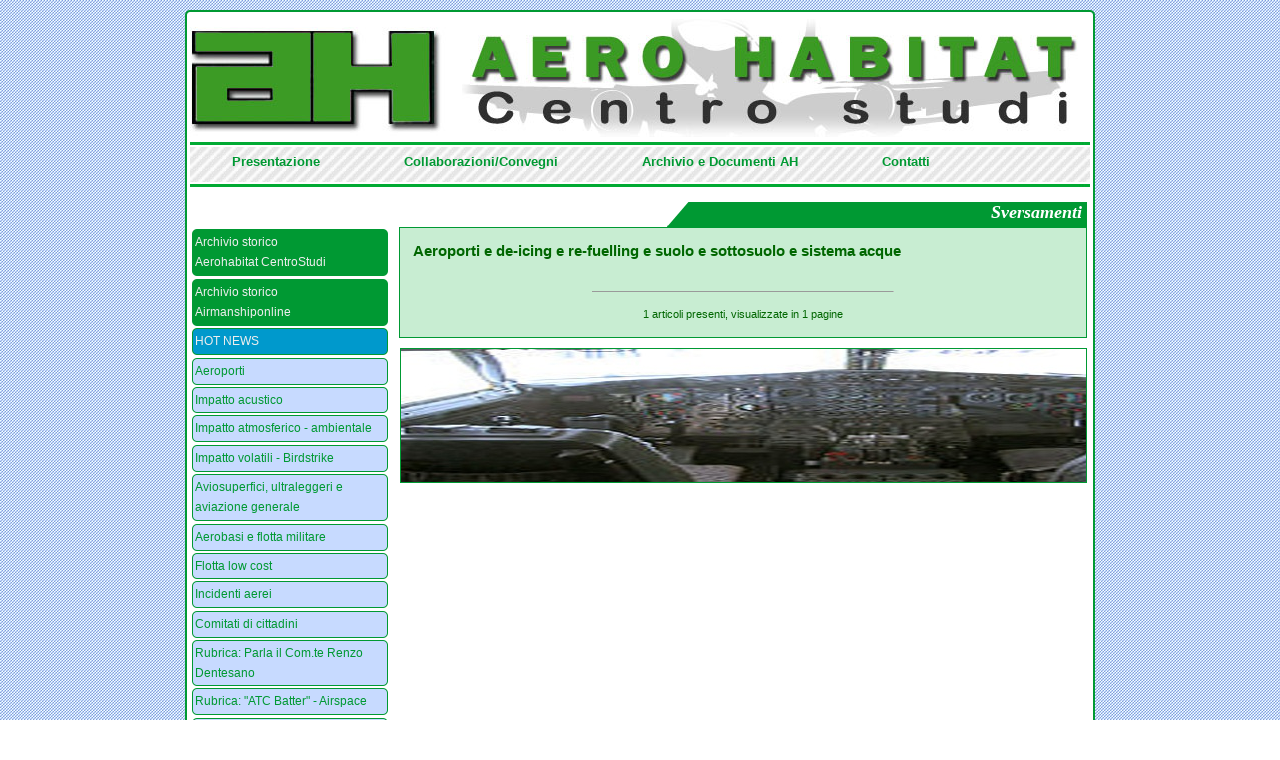

--- FILE ---
content_type: text/html; charset=UTF-8
request_url: https://www.aerohabitat.org/index.php?page=3&tag=Sversamenti
body_size: 69826
content:
<!DOCTYPE html PUBLIC "-//W3C//DTD XHTML 1.0 Transitional//EN" "http://www.w3.org/TR/xhtml1/DTD/xhtml1-transitional.dtd">
<html xmlns="http://www.w3.org/1999/xhtml">
<head>
<meta http-equiv="Content-Type" content="text/html; charset=UTF-8" />
<link rel="shortcut icon" href="favicon.ico" type="image/x-icon" />

<title> A E R O H A B I T A T  Centro Studi</title>
<link href="css/stile.css" rel="stylesheet" type="text/css" media="screen" />
<script type="text/JavaScript" src="js/curvycorners.src.js"></script>
<script src="Scripts/swfobject_modified.js" type="text/javascript"></script>
<script type="text/JavaScript">

  addEvent(window, 'load', initCorners);

  function initCorners() {
    var settings = {
      tl: { radius: 5 },
      tr: { radius: 5 },
      bl: { radius: 5 },
      br: { radius: 5 },
      antiAlias: true
    }

    /*
    Usage:

    curvyCorners(settingsObj, selectorStr);
    curvyCorners(settingsObj, Obj1[, Obj2[, Obj3[, . . . [, ObjN]]]]);

    selectorStr ::= complexSelector [, complexSelector]...
    complexSelector ::= singleSelector[ singleSelector]
    singleSelector ::= idType | classType
    idType ::= #id
    classType ::= [tagName].className
    tagName ::= div|p|form|blockquote|frameset // others may work
    className : .name
    selector examples:
      #mydiv p.rounded
      #mypara
      .rounded
    */
    curvyCorners(settings, "#wrapper, li, #cloud");
	    
  }

</script>

<script language="javascript" type="text/javascript" src="bumpbox/mootools.js"></script>
<script language="javascript" type="text/javascript" src="bumpbox/bumpbox.js"></script>
<script language="javascript" type="text/javascript" src="js/lamp.js"></script>
</head>

<body>

<div id="wrapper">

<div id="testata">
<a href="index.php" style="display: block; width: 100%; height: 100%;"></a></div>

<div id="hor_rul" style="margin-bottom: 2px;">&nbsp;</div>

<div id="menu_hor">
<div style="width:900px; margin: 0 auto; background-color:transparent">
 <ul>
  <li><a href="index.php?page=4">Presentazione</a></li>
  <li><a href="index.php?page=5">Collaborazioni/Convegni</a></li>
  <li><a href="index.php?page=6">Archivio e Documenti AH</a></li>
  <li><a href="index.php?page=7">Contatti</a></li>
 </ul>
</div></div>

<div id="hor_rul" style="margin-bottom: 10px;">&nbsp;</div>

<div id="left">
  <ul><li class='archi'><a  class='arch' href='index.php?page=2&cat=arch'>Archivio storico<br />Aerohabitat CentroStudi</a></li><li class='archi'><a  class='arch' href='/airmanshiponline/' target='_new'>Archivio storico<br />Airmanshiponline</a></li><li class='hn'><blink><a  class='arch' href='index.php?page=2&cat=15'>HOT NEWS</a></blink></li><li><a href='index.php?page=2&cat=12'>Aeroporti</a></li><li><a href='index.php?page=2&cat=3'>Impatto acustico</a></li><li><a href='index.php?page=2&cat=4'>Impatto atmosferico - ambientale</a></li><li><a href='index.php?page=2&cat=5'>Impatto volatili - Birdstrike</a></li><li><a href='index.php?page=2&cat=6'>Aviosuperfici, ultraleggeri e aviazione generale</a></li><li><a href='index.php?page=2&cat=7'>Aerobasi e flotta militare</a></li><li><a href='index.php?page=2&cat=8'>Flotta low cost</a></li><li><a href='index.php?page=2&cat=2'>Incidenti aerei</a></li><li><a href='index.php?page=2&cat=37'>Comitati di cittadini</a></li><li><a href='index.php?page=2&cat=9'>Rubrica: Parla il Com.te Renzo Dentesano</a></li><li><a href='index.php?page=2&cat=11'>Rubrica: &quot;ATC Batter&quot; - Airspace</a></li><li><a href='index.php?page=2&cat=10'>&quot;Cold Case&quot; aeronautici italiani</a></li><li><a href='index.php?page=2&cat=33'>Dossier: Cold Case Cessna 650 di Trigoria</a></li><li><a href='index.php?page=2&cat=36'>Rubrica: Anacna - Flash Forward</a></li><li><a href='index.php?page=2&cat=34'>Briefing Aerohabitat</a></li><li><a href='index.php?page=2&cat=35'>Safety Alert di Aerohabitat</a></li><li><a href='index.php?page=2&cat=1'>Linate 8 ottobre: l&#039;altra inchiesta</a></li><li><a href='index.php?page=2&cat=38'>ENAC - ANSV</a></li><li><a href='index.php?page=2&cat=39'>Aviation topics</a></li><li><a href='index.php?page=2&cat=40'>Safety - Security</a></li><li><a href='index.php?page=2&cat=41'>Piano di Rischio aeronautico</a></li><li><a href="javascript:;" onclick="javascript:mostra('sub_log'); ">Login</a></li></ul>
	<div id="sub_log">
	<ul>
	<li>
    <form action="admin/autentica.php" method="post" name="log_in">
    <input name="loginid" id="loginid" type="text" />
    <input name="password" id="password" type="password" />
     ricordami <input name="ricordami" type="checkbox" id="ricordami" class="ric" /> 
    <input id="ok" name="ok" value="login" type="submit" class="inv"/>
    </form>
    </li>
	</ul>
	</div>
		

</ul>

</div>



<div id="cont">

		    
	<div id="testatina">
	Sversamenti    </div>    
    
    
    <div id="ant_post_gr">
	<p style="font-weight: bold;"><a href="index.php?page=1&cat=12&tag=Sversamenti&id=2187">Aeroporti e de-icing e re-fuelling e suolo e sottosuolo e sistema acque</a></span> <br /><span style="font-size: 8px;"></span></p><!-- area amm --><!-- fine area amm --><p> <hr size='1' width='300px' style='text-align: center; margin: 0 auto; margin-bottom: 2px;' /><p style='text-align: center; font-size: 11px'>1 articoli presenti, visualizzate in 1 pagine<br />
</p>

	</div>
    
    <div id="foto">
	<img src="foto/820 x 2 Boeing_737_cockpit.jpg" width="820" height="160" alt="aerohabitat" />    </div>
    <div id="cl">&nbsp;</div>
</div> <!-- cont -->

<div id="cl">&nbsp;</div>

<div id="box">

</div> <!-- box -->

<div id="cl">&nbsp;</div>

<div id="cloud">
		<a style="font-size: 12px" class="nuvola_tag" href="index.php?page=3&tag=" title="'' è presente 35 volte"></a>
<a style="font-size: 12px" class="nuvola_tag" href="index.php?page=3&tag=
Monopolio" title="'
Monopolio' è presente 1 volte">
Monopolio</a>
<a style="font-size: 12px" class="nuvola_tag" href="index.php?page=3&tag= ANSV" title="' ANSV' è presente 1 volte"> ANSV</a>
<a style="font-size: 12px" class="nuvola_tag" href="index.php?page=3&tag= AeCI" title="' AeCI' è presente 1 volte"> AeCI</a>
<a style="font-size: 12px" class="nuvola_tag" href="index.php?page=3&tag= Aeroporto Rimini" title="' Aeroporto Rimini' è presente 1 volte"> Aeroporto Rimini</a>
<a style="font-size: 12px" class="nuvola_tag" href="index.php?page=3&tag= Aeroporto Venezia" title="' Aeroporto Venezia' è presente 1 volte"> Aeroporto Venezia</a>
<a style="font-size: 12px" class="nuvola_tag" href="index.php?page=3&tag= Art. 707 CdN" title="' Art. 707 CdN' è presente 1 volte"> Art. 707 CdN</a>
<a style="font-size: 12px" class="nuvola_tag" href="index.php?page=3&tag= Assaeroporti" title="' Assaeroporti' è presente 1 volte"> Assaeroporti</a>
<a style="font-size: 12px" class="nuvola_tag" href="index.php?page=3&tag= Attentato" title="' Attentato' è presente 1 volte"> Attentato</a>
<a style="font-size: 12px" class="nuvola_tag" href="index.php?page=3&tag= Aviosuperfici" title="' Aviosuperfici' è presente 1 volte"> Aviosuperfici</a>
<a style="font-size: 12px" class="nuvola_tag" href="index.php?page=3&tag= CO2" title="' CO2' è presente 1 volte"> CO2</a>
<a style="font-size: 12px" class="nuvola_tag" href="index.php?page=3&tag= Cabina" title="' Cabina' è presente 1 volte"> Cabina</a>
<a style="font-size: 12px" class="nuvola_tag" href="index.php?page=3&tag= Carbon neutralit&agrave;" title="' Carbon neutralit&agrave;' è presente 1 volte"> Carbon neutralit&agrave;</a>
<a style="font-size: 12px" class="nuvola_tag" href="index.php?page=3&tag= Catullo" title="' Catullo' è presente 1 volte"> Catullo</a>
<a style="font-size: 12px" class="nuvola_tag" href="index.php?page=3&tag= Comuni aeroportuali" title="' Comuni aeroportuali' è presente 1 volte"> Comuni aeroportuali</a>
<a style="font-size: 12px" class="nuvola_tag" href="index.php?page=3&tag= EASA" title="' EASA' è presente 2 volte"> EASA</a>
<a style="font-size: 12px" class="nuvola_tag" href="index.php?page=3&tag= ENAC" title="' ENAC' è presente 2 volte"> ENAC</a>
<a style="font-size: 12px" class="nuvola_tag" href="index.php?page=3&tag= Emergency" title="' Emergency' è presente 1 volte"> Emergency</a>
<a style="font-size: 12px" class="nuvola_tag" href="index.php?page=3&tag= Emergenza" title="' Emergenza' è presente 1 volte"> Emergenza</a>
<a style="font-size: 12px" class="nuvola_tag" href="index.php?page=3&tag= Francia" title="' Francia' è presente 1 volte"> Francia</a>
<a style="font-size: 12px" class="nuvola_tag" href="index.php?page=3&tag= ICAO" title="' ICAO' è presente 1 volte"> ICAO</a>
<a style="font-size: 12px" class="nuvola_tag" href="index.php?page=3&tag= Impatto acustico" title="' Impatto acustico' è presente 1 volte"> Impatto acustico</a>
<a style="font-size: 12px" class="nuvola_tag" href="index.php?page=3&tag= Lavori in pista" title="' Lavori in pista' è presente 1 volte"> Lavori in pista</a>
<a style="font-size: 12px" class="nuvola_tag" href="index.php?page=3&tag= Malborghetto" title="' Malborghetto' è presente 1 volte"> Malborghetto</a>
<a style="font-size: 12px" class="nuvola_tag" href="index.php?page=3&tag= Masterplan" title="' Masterplan' è presente 1 volte"> Masterplan</a>
<a style="font-size: 12px" class="nuvola_tag" href="index.php?page=3&tag= Meteo" title="' Meteo' è presente 1 volte"> Meteo</a>
<a style="font-size: 12px" class="nuvola_tag" href="index.php?page=3&tag= Moncalieri" title="' Moncalieri' è presente 1 volte"> Moncalieri</a>
<a style="font-size: 12px" class="nuvola_tag" href="index.php?page=3&tag= Nocargoparma" title="' Nocargoparma' è presente 1 volte"> Nocargoparma</a>
<a style="font-size: 12px" class="nuvola_tag" href="index.php?page=3&tag= Piccioni" title="' Piccioni' è presente 1 volte"> Piccioni</a>
<a style="font-size: 12px" class="nuvola_tag" href="index.php?page=3&tag= Risk assessment" title="' Risk assessment' è presente 1 volte"> Risk assessment</a>
<a style="font-size: 12px" class="nuvola_tag" href="index.php?page=3&tag= SEA" title="' SEA' è presente 1 volte"> SEA</a>
<a style="font-size: 12px" class="nuvola_tag" href="index.php?page=3&tag= Safety" title="' Safety' è presente 1 volte"> Safety</a>
<a style="font-size: 12px" class="nuvola_tag" href="index.php?page=3&tag= T TEN" title="' T TEN' è presente 1 volte"> T TEN</a>
<a style="font-size: 12px" class="nuvola_tag" href="index.php?page=3&tag= TAR Lazio" title="' TAR Lazio' è presente 1 volte"> TAR Lazio</a>
<a style="font-size: 12px" class="nuvola_tag" href="index.php?page=3&tag= Ultraleggeri" title="' Ultraleggeri' è presente 1 volte"> Ultraleggeri</a>
<a style="font-size: 12px" class="nuvola_tag" href="index.php?page=3&tag= VIA" title="' VIA' è presente 1 volte"> VIA</a>
<a style="font-size: 12px" class="nuvola_tag" href="index.php?page=3&tag=&egrave; stata confermata l&rsquo;operativit&agrave;.

Sar&agrave;" title="'&egrave; stata confermata l&rsquo;operativit&agrave;.

Sar&agrave;' è presente 1 volte">&egrave; stata confermata l&rsquo;operativit&agrave;.

Sar&agrave;</a>
<a style="font-size: 12px" class="nuvola_tag" href="index.php?page=3&tag=&nbsp;Piper PA-28-180 Cherokee" title="'&nbsp;Piper PA-28-180 Cherokee' è presente 1 volte">&nbsp;Piper PA-28-180 Cherokee</a>
<a style="font-size: 12px" class="nuvola_tag" href="index.php?page=3&tag=&quot;118&quot;" title="'&quot;118&quot;' è presente 1 volte">&quot;118&quot;</a>
<a style="font-size: 12px" class="nuvola_tag" href="index.php?page=3&tag=1 Eng out" title="'1 Eng out' è presente 1 volte">1 Eng out</a>
<a style="font-size: 12px" class="nuvola_tag" href="index.php?page=3&tag=100 Compagnie" title="'100 Compagnie' è presente 1 volte">100 Compagnie</a>
<a style="font-size: 12px" class="nuvola_tag" href="index.php?page=3&tag=100 anni" title="'100 anni' è presente 1 volte">100 anni</a>
<a style="font-size: 12px" class="nuvola_tag" href="index.php?page=3&tag=1035 metri" title="'1035 metri' è presente 1 volte">1035 metri</a>
<a style="font-size: 12px" class="nuvola_tag" href="index.php?page=3&tag=2" title="'2' è presente 1 volte">2</a>
<a style="font-size: 12px" class="nuvola_tag" href="index.php?page=3&tag=16" title="'16' è presente 1 volte">16</a>
<a style="font-size: 12px" class="nuvola_tag" href="index.php?page=3&tag=16.300" title="'16.300' è presente 1 volte">16.300</a>
<a style="font-size: 12px" class="nuvola_tag" href="index.php?page=3&tag=22.500" title="'22.500' è presente 1 volte">22.500</a>
<a style="font-size: 12px" class="nuvola_tag" href="index.php?page=3&tag=118" title="'118' è presente 1 volte">118</a>
<a style="font-size: 12px" class="nuvola_tag" href="index.php?page=3&tag=120 metri" title="'120 metri' è presente 1 volte">120 metri</a>
<a style="font-size: 12px" class="nuvola_tag" href="index.php?page=3&tag=13 km" title="'13 km' è presente 5 volte">13 km</a>
<a style="font-size: 12px" class="nuvola_tag" href="index.php?page=3&tag=13km" title="'13km' è presente 1 volte">13km</a>
<a style="font-size: 12px" class="nuvola_tag" href="index.php?page=3&tag=16300 voli" title="'16300 voli' è presente 2 volte">16300 voli</a>
<a style="font-size: 12px" class="nuvola_tag" href="index.php?page=3&tag=1655 mt" title="'1655 mt' è presente 1 volte">1655 mt</a>
<a style="font-size: 12px" class="nuvola_tag" href="index.php?page=3&tag=17 Stormo" title="'17 Stormo' è presente 1 volte">17 Stormo</a>
<a style="font-size: 12px" class="nuvola_tag" href="index.php?page=3&tag=2002/49 CE" title="'2002/49 CE' è presente 1 volte">2002/49 CE</a>
<a style="font-size: 12px" class="nuvola_tag" href="index.php?page=3&tag=2200 metri" title="'2200 metri' è presente 1 volte">2200 metri</a>
<a style="font-size: 12px" class="nuvola_tag" href="index.php?page=3&tag=2200 mt" title="'2200 mt' è presente 1 volte">2200 mt</a>
<a style="font-size: 12px" class="nuvola_tag" href="index.php?page=3&tag=2250 kg" title="'2250 kg' è presente 1 volte">2250 kg</a>
<a style="font-size: 12px" class="nuvola_tag" href="index.php?page=3&tag=240 metri" title="'240 metri' è presente 3 volte">240 metri</a>
<a style="font-size: 12px" class="nuvola_tag" href="index.php?page=3&tag=240 metri
" title="'240 metri
' è presente 1 volte">240 metri
</a>
<a style="font-size: 12px" class="nuvola_tag" href="index.php?page=3&tag=2j" title="'2j' è presente 1 volte">2j</a>
<a style="font-size: 12px" class="nuvola_tag" href="index.php?page=3&tag=300 mila/litri" title="'300 mila/litri' è presente 1 volte">300 mila/litri</a>
<a style="font-size: 12px" class="nuvola_tag" href="index.php?page=3&tag=300 movimenti" title="'300 movimenti' è presente 1 volte">300 movimenti</a>
<a style="font-size: 12px" class="nuvola_tag" href="index.php?page=3&tag=31 Stormo" title="'31 Stormo' è presente 3 volte">31 Stormo</a>
<a style="font-size: 12px" class="nuvola_tag" href="index.php?page=3&tag=321" title="'321' è presente 1 volte">321</a>
<a style="font-size: 12px" class="nuvola_tag" href="index.php?page=3&tag=37 Stormo" title="'37 Stormo' è presente 1 volte">37 Stormo</a>
<a style="font-size: 12px" class="nuvola_tag" href="index.php?page=3&tag=4 Pista" title="'4 Pista' è presente 1 volte">4 Pista</a>
<a style="font-size: 12px" class="nuvola_tag" href="index.php?page=3&tag=40 ANNI DOPO" title="'40 ANNI DOPO' è presente 1 volte">40 ANNI DOPO</a>
<a style="font-size: 12px" class="nuvola_tag" href="index.php?page=3&tag=44 Ettari" title="'44 Ettari' è presente 1 volte">44 Ettari</a>
<a style="font-size: 12px" class="nuvola_tag" href="index.php?page=3&tag=46 Aerobrigata" title="'46 Aerobrigata' è presente 4 volte">46 Aerobrigata</a>
<a style="font-size: 12px" class="nuvola_tag" href="index.php?page=3&tag=46 Stormo" title="'46 Stormo' è presente 1 volte">46 Stormo</a>
<a style="font-size: 12px" class="nuvola_tag" href="index.php?page=3&tag=46&deg; Aerobrigata" title="'46&deg; Aerobrigata' è presente 1 volte">46&deg; Aerobrigata</a>
<a style="font-size: 12px" class="nuvola_tag" href="index.php?page=3&tag=5" title="'5' è presente 9 volte">5</a>
<a style="font-size: 12px" class="nuvola_tag" href="index.php?page=3&tag=5 euro" title="'5 euro' è presente 1 volte">5 euro</a>
<a style="font-size: 12px" class="nuvola_tag" href="index.php?page=3&tag=5 tonnellate" title="'5 tonnellate' è presente 1 volte">5 tonnellate</a>
<a style="font-size: 12px" class="nuvola_tag" href="index.php?page=3&tag=5G" title="'5G' è presente 10 volte">5G</a>
<a style="font-size: 12px" class="nuvola_tag" href="index.php?page=3&tag=60 Lva" title="'60 Lva' è presente 7 volte">60 Lva</a>
<a style="font-size: 12px" class="nuvola_tag" href="index.php?page=3&tag=60 decibel" title="'60 decibel' è presente 1 volte">60 decibel</a>
<a style="font-size: 12px" class="nuvola_tag" href="index.php?page=3&tag=60LVA" title="'60LVA' è presente 1 volte">60LVA</a>
<a style="font-size: 12px" class="nuvola_tag" href="index.php?page=3&tag=65  decibel" title="'65  decibel' è presente 1 volte">65  decibel</a>
<a style="font-size: 12px" class="nuvola_tag" href="index.php?page=3&tag=65 Lca" title="'65 Lca' è presente 1 volte">65 Lca</a>
<a style="font-size: 12px" class="nuvola_tag" href="index.php?page=3&tag=65 Lva" title="'65 Lva' è presente 6 volte">65 Lva</a>
<a style="font-size: 12px" class="nuvola_tag" href="index.php?page=3&tag=65 dbl" title="'65 dbl' è presente 1 volte">65 dbl</a>
<a style="font-size: 12px" class="nuvola_tag" href="index.php?page=3&tag=65Lva" title="'65Lva' è presente 5 volte">65Lva</a>
<a style="font-size: 12px" class="nuvola_tag" href="index.php?page=3&tag=70 Lva" title="'70 Lva' è presente 1 volte">70 Lva</a>
<a style="font-size: 12px" class="nuvola_tag" href="index.php?page=3&tag=707 CdN" title="'707 CdN' è presente 4 volte">707 CdN</a>
<a style="font-size: 12px" class="nuvola_tag" href="index.php?page=3&tag=715" title="'715' è presente 1 volte">715</a>
<a style="font-size: 12px" class="nuvola_tag" href="index.php?page=3&tag=715 CdN" title="'715 CdN' è presente 2 volte">715 CdN</a>
<a style="font-size: 12px" class="nuvola_tag" href="index.php?page=3&tag=72&deg; Stormo" title="'72&deg; Stormo' è presente 1 volte">72&deg; Stormo</a>
<a style="font-size: 12px" class="nuvola_tag" href="index.php?page=3&tag=737 800 MAX" title="'737 800 MAX' è presente 1 volte">737 800 MAX</a>
<a style="font-size: 12px" class="nuvola_tag" href="index.php?page=3&tag=737-800 MAX" title="'737-800 MAX' è presente 1 volte">737-800 MAX</a>
<a style="font-size: 12px" class="nuvola_tag" href="index.php?page=3&tag=75 La" title="'75 La' è presente 1 volte">75 La</a>
<a style="font-size: 12px" class="nuvola_tag" href="index.php?page=3&tag=75 Lva" title="'75 Lva' è presente 5 volte">75 Lva</a>
<a style="font-size: 12px" class="nuvola_tag" href="index.php?page=3&tag=75Lva" title="'75Lva' è presente 1 volte">75Lva</a>
<a style="font-size: 12px" class="nuvola_tag" href="index.php?page=3&tag=8 Ottobre" title="'8 Ottobre' è presente 2 volte">8 Ottobre</a>
<a style="font-size: 12px" class="nuvola_tag" href="index.php?page=3&tag=8 ottobre 2001" title="'8 ottobre 2001' è presente 1 volte">8 ottobre 2001</a>
<a style="font-size: 12px" class="nuvola_tag" href="index.php?page=3&tag=9 Stormo" title="'9 Stormo' è presente 1 volte">9 Stormo</a>
<a style="font-size: 12px" class="nuvola_tag" href="index.php?page=3&tag=900" title="'900' è presente 1 volte">900</a>
<a style="font-size: 12px" class="nuvola_tag" href="index.php?page=3&tag=A - CDM" title="'A - CDM' è presente 2 volte">A - CDM</a>
<a style="font-size: 12px" class="nuvola_tag" href="index.php?page=3&tag=A -CDM" title="'A -CDM' è presente 1 volte">A -CDM</a>
<a style="font-size: 12px" class="nuvola_tag" href="index.php?page=3&tag=A 300" title="'A 300' è presente 1 volte">A 300</a>
<a style="font-size: 12px" class="nuvola_tag" href="index.php?page=3&tag=A 310" title="'A 310' è presente 1 volte">A 310</a>
<a style="font-size: 12px" class="nuvola_tag" href="index.php?page=3&tag=A 319" title="'A 319' è presente 1 volte">A 319</a>
<a style="font-size: 12px" class="nuvola_tag" href="index.php?page=3&tag=A 320" title="'A 320' è presente 9 volte">A 320</a>
<a style="font-size: 12px" class="nuvola_tag" href="index.php?page=3&tag=A 321" title="'A 321' è presente 1 volte">A 321</a>
<a style="font-size: 12px" class="nuvola_tag" href="index.php?page=3&tag=A 340" title="'A 340' è presente 1 volte">A 340</a>
<a style="font-size: 12px" class="nuvola_tag" href="index.php?page=3&tag=A 345" title="'A 345' è presente 1 volte">A 345</a>
<a style="font-size: 12px" class="nuvola_tag" href="index.php?page=3&tag=A 346" title="'A 346' è presente 3 volte">A 346</a>
<a style="font-size: 12px" class="nuvola_tag" href="index.php?page=3&tag=A 350" title="'A 350' è presente 1 volte">A 350</a>
<a style="font-size: 12px" class="nuvola_tag" href="index.php?page=3&tag=A 350 B3" title="'A 350 B3' è presente 1 volte">A 350 B3</a>
<a style="font-size: 12px" class="nuvola_tag" href="index.php?page=3&tag=A 380" title="'A 380' è presente 1 volte">A 380</a>
<a style="font-size: 12px" class="nuvola_tag" href="index.php?page=3&tag=A!vifauna" title="'A!vifauna' è presente 1 volte">A!vifauna</a>
<a style="font-size: 12px" class="nuvola_tag" href="index.php?page=3&tag=A- CDM" title="'A- CDM' è presente 1 volte">A- CDM</a>
<a style="font-size: 12px" class="nuvola_tag" href="index.php?page=3&tag=A-CDM" title="'A-CDM' è presente 1 volte">A-CDM</a>
<a style="font-size: 12px" class="nuvola_tag" href="index.php?page=3&tag=A. Spessotto" title="'A. Spessotto' è presente 1 volte">A. Spessotto</a>
<a style="font-size: 12px" class="nuvola_tag" href="index.php?page=3&tag=A.M.I." title="'A.M.I.' è presente 5 volte">A.M.I.</a>
<a style="font-size: 12px" class="nuvola_tag" href="index.php?page=3&tag=A220-300" title="'A220-300' è presente 1 volte">A220-300</a>
<a style="font-size: 12px" class="nuvola_tag" href="index.php?page=3&tag=A318 C" title="'A318 C' è presente 1 volte">A318 C</a>
<a style="font-size: 12px" class="nuvola_tag" href="index.php?page=3&tag=A319" title="'A319' è presente 1 volte">A319</a>
<a style="font-size: 12px" class="nuvola_tag" href="index.php?page=3&tag=A320" title="'A320' è presente 3 volte">A320</a>
<a style="font-size: 12px" class="nuvola_tag" href="index.php?page=3&tag=A350B3" title="'A350B3' è presente 1 volte">A350B3</a>
<a style="font-size: 12px" class="nuvola_tag" href="index.php?page=3&tag=AA300" title="'AA300' è presente 1 volte">AA300</a>
<a style="font-size: 12px" class="nuvola_tag" href="index.php?page=3&tag=AAIB" title="'AAIB' è presente 2 volte">AAIB</a>
<a style="font-size: 12px" class="nuvola_tag" href="index.php?page=3&tag=AB 205" title="'AB 205' è presente 2 volte">AB 205</a>
<a style="font-size: 12px" class="nuvola_tag" href="index.php?page=3&tag=AB 206" title="'AB 206' è presente 1 volte">AB 206</a>
<a style="font-size: 12px" class="nuvola_tag" href="index.php?page=3&tag=ABD AIRPORT SpA" title="'ABD AIRPORT SpA' è presente 1 volte">ABD AIRPORT SpA</a>
<a style="font-size: 12px" class="nuvola_tag" href="index.php?page=3&tag=ABeM" title="'ABeM' è presente 1 volte">ABeM</a>
<a style="font-size: 12px" class="nuvola_tag" href="index.php?page=3&tag=AC" title="'AC' è presente 1 volte">AC</a>
<a style="font-size: 12px" class="nuvola_tag" href="index.php?page=3&tag=ACA" title="'ACA' è presente 1 volte">ACA</a>
<a style="font-size: 12px" class="nuvola_tag" href="index.php?page=3&tag=ACC" title="'ACC' è presente 1 volte">ACC</a>
<a style="font-size: 12px" class="nuvola_tag" href="index.php?page=3&tag=ACGCOM" title="'ACGCOM' è presente 1 volte">ACGCOM</a>
<a style="font-size: 12px" class="nuvola_tag" href="index.php?page=3&tag=ACI" title="'ACI' è presente 13 volte">ACI</a>
<a style="font-size: 12px" class="nuvola_tag" href="index.php?page=3&tag=ACI Europe" title="'ACI Europe' è presente 7 volte">ACI Europe</a>
<a style="font-size: 12px" class="nuvola_tag" href="index.php?page=3&tag=ACI Europea" title="'ACI Europea' è presente 1 volte">ACI Europea</a>
<a style="font-size: 12px" class="nuvola_tag" href="index.php?page=3&tag=ACI World" title="'ACI World' è presente 1 volte">ACI World</a>
<a style="font-size: 12px" class="nuvola_tag" href="index.php?page=3&tag=ACRP" title="'ACRP' è presente 3 volte">ACRP</a>
<a style="font-size: 12px" class="nuvola_tag" href="index.php?page=3&tag=AD" title="'AD' è presente 7 volte">AD</a>
<a style="font-size: 12px" class="nuvola_tag" href="index.php?page=3&tag=ADA" title="'ADA' è presente 1 volte">ADA</a>
<a style="font-size: 12px" class="nuvola_tag" href="index.php?page=3&tag=ADP" title="'ADP' è presente 1 volte">ADP</a>
<a style="font-size: 12px" class="nuvola_tag" href="index.php?page=3&tag=ADR" title="'ADR' è presente 58 volte">ADR</a>
<a style="font-size: 12px" class="nuvola_tag" href="index.php?page=3&tag=ADS" title="'ADS' è presente 8 volte">ADS</a>
<a style="font-size: 12px" class="nuvola_tag" href="index.php?page=3&tag=ADS-B" title="'ADS-B' è presente 1 volte">ADS-B</a>
<a style="font-size: 12px" class="nuvola_tag" href="index.php?page=3&tag=ADSM" title="'ADSM' è presente 1 volte">ADSM</a>
<a style="font-size: 12px" class="nuvola_tag" href="index.php?page=3&tag=ADUC" title="'ADUC' è presente 2 volte">ADUC</a>
<a style="font-size: 12px" class="nuvola_tag" href="index.php?page=3&tag=AEA" title="'AEA' è presente 2 volte">AEA</a>
<a style="font-size: 12px" class="nuvola_tag" href="index.php?page=3&tag=AEDES" title="'AEDES' è presente 1 volte">AEDES</a>
<a style="font-size: 12px" class="nuvola_tag" href="index.php?page=3&tag=AEDP" title="'AEDP' è presente 1 volte">AEDP</a>
<a style="font-size: 12px" class="nuvola_tag" href="index.php?page=3&tag=AEDP 1" title="'AEDP 1' è presente 1 volte">AEDP 1</a>
<a style="font-size: 12px" class="nuvola_tag" href="index.php?page=3&tag=AEDP 2" title="'AEDP 2' è presente 1 volte">AEDP 2</a>
<a style="font-size: 12px" class="nuvola_tag" href="index.php?page=3&tag=AEDT" title="'AEDT' è presente 79 volte">AEDT</a>
<a style="font-size: 12px" class="nuvola_tag" href="index.php?page=3&tag=AEM" title="'AEM' è presente 2 volte">AEM</a>
<a style="font-size: 12px" class="nuvola_tag" href="index.php?page=3&tag=AERTRE" title="'AERTRE' è presente 21 volte">AERTRE</a>
<a style="font-size: 12px" class="nuvola_tag" href="index.php?page=3&tag=AERTRE Comitati cittadini" title="'AERTRE Comitati cittadini' è presente 1 volte">AERTRE Comitati cittadini</a>
<a style="font-size: 12px" class="nuvola_tag" href="index.php?page=3&tag=AESA" title="'AESA' è presente 1 volte">AESA</a>
<a style="font-size: 12px" class="nuvola_tag" href="index.php?page=3&tag=AETD" title="'AETD' è presente 1 volte">AETD</a>
<a style="font-size: 12px" class="nuvola_tag" href="index.php?page=3&tag=AETRE" title="'AETRE' è presente 1 volte">AETRE</a>
<a style="font-size: 12px" class="nuvola_tag" href="index.php?page=3&tag=AF 447" title="'AF 447' è presente 3 volte">AF 447</a>
<a style="font-size: 12px" class="nuvola_tag" href="index.php?page=3&tag=AGCM" title="'AGCM' è presente 3 volte">AGCM</a>
<a style="font-size: 12px" class="nuvola_tag" href="index.php?page=3&tag=AGCOM" title="'AGCOM' è presente 1 volte">AGCOM</a>
<a style="font-size: 12px" class="nuvola_tag" href="index.php?page=3&tag=AH 64" title="'AH 64' è presente 1 volte">AH 64</a>
<a style="font-size: 12px" class="nuvola_tag" href="index.php?page=3&tag=AI" title="'AI' è presente 2 volte">AI</a>
<a style="font-size: 12px" class="nuvola_tag" href="index.php?page=3&tag=AI Space" title="'AI Space' è presente 1 volte">AI Space</a>
<a style="font-size: 12px" class="nuvola_tag" href="index.php?page=3&tag=AIA" title="'AIA' è presente 4 volte">AIA</a>
<a style="font-size: 12px" class="nuvola_tag" href="index.php?page=3&tag=AICAI" title="'AICAI' è presente 1 volte">AICAI</a>
<a style="font-size: 12px" class="nuvola_tag" href="index.php?page=3&tag=AICALF" title="'AICALF' è presente 3 volte">AICALF</a>
<a style="font-size: 12px" class="nuvola_tag" href="index.php?page=3&tag=AIFA" title="'AIFA' è presente 1 volte">AIFA</a>
<a style="font-size: 12px" class="nuvola_tag" href="index.php?page=3&tag=AIP Italia" title="'AIP Italia' è presente 2 volte">AIP Italia</a>
<a style="font-size: 12px" class="nuvola_tag" href="index.php?page=3&tag=ALPA" title="'ALPA' è presente 3 volte">ALPA</a>
<a style="font-size: 12px" class="nuvola_tag" href="index.php?page=3&tag=ALberghi" title="'ALberghi' è presente 4 volte">ALberghi</a>
<a style="font-size: 12px" class="nuvola_tag" href="index.php?page=3&tag=AMAN" title="'AMAN' è presente 1 volte">AMAN</a>
<a style="font-size: 12px" class="nuvola_tag" href="index.php?page=3&tag=AMC/GM" title="'AMC/GM' è presente 1 volte">AMC/GM</a>
<a style="font-size: 12px" class="nuvola_tag" href="index.php?page=3&tag=AMI" title="'AMI' è presente 70 volte">AMI</a>
<a style="font-size: 12px" class="nuvola_tag" href="index.php?page=3&tag=AMS" title="'AMS' è presente 3 volte">AMS</a>
<a style="font-size: 12px" class="nuvola_tag" href="index.php?page=3&tag=AMSV" title="'AMSV' è presente 1 volte">AMSV</a>
<a style="font-size: 12px" class="nuvola_tag" href="index.php?page=3&tag=AMX" title="'AMX' è presente 2 volte">AMX</a>
<a style="font-size: 12px" class="nuvola_tag" href="index.php?page=3&tag=AMbientem Sottosuolo e suolo" title="'AMbientem Sottosuolo e suolo' è presente 1 volte">AMbientem Sottosuolo e suolo</a>
<a style="font-size: 12px" class="nuvola_tag" href="index.php?page=3&tag=ANA" title="'ANA' è presente 5 volte">ANA</a>
<a style="font-size: 12px" class="nuvola_tag" href="index.php?page=3&tag=ANAC" title="'ANAC' è presente 7 volte">ANAC</a>
<a style="font-size: 12px" class="nuvola_tag" href="index.php?page=3&tag=ANASE" title="'ANASE' è presente 1 volte">ANASE</a>
<a style="font-size: 12px" class="nuvola_tag" href="index.php?page=3&tag=ANAV" title="'ANAV' è presente 1 volte">ANAV</a>
<a style="font-size: 12px" class="nuvola_tag" href="index.php?page=3&tag=ANCAI" title="'ANCAI' è presente 12 volte">ANCAI</a>
<a style="font-size: 12px" class="nuvola_tag" href="index.php?page=3&tag=ANCAT 77" title="'ANCAT 77' è presente 1 volte">ANCAT 77</a>
<a style="font-size: 12px" class="nuvola_tag" href="index.php?page=3&tag=ANCI" title="'ANCI' è presente 3 volte">ANCI</a>
<a style="font-size: 12px" class="nuvola_tag" href="index.php?page=3&tag=ANIMA" title="'ANIMA' è presente 1 volte">ANIMA</a>
<a style="font-size: 12px" class="nuvola_tag" href="index.php?page=3&tag=ANPAC" title="'ANPAC' è presente 10 volte">ANPAC</a>
<a style="font-size: 12px" class="nuvola_tag" href="index.php?page=3&tag=ANPAV" title="'ANPAV' è presente 1 volte">ANPAV</a>
<a style="font-size: 12px" class="nuvola_tag" href="index.php?page=3&tag=ANSC" title="'ANSC' è presente 2 volte">ANSC</a>
<a style="font-size: 12px" class="nuvola_tag" href="index.php?page=3&tag=ANSP" title="'ANSP' è presente 1 volte">ANSP</a>
<a style="font-size: 24px" class="nuvola_tag" href="index.php?page=3&tag=ANSV" title="'ANSV' è presente 1273 volte">ANSV</a>
<a style="font-size: 12px" class="nuvola_tag" href="index.php?page=3&tag=ANSV
" title="'ANSV
' è presente 1 volte">ANSV
</a>
<a style="font-size: 12px" class="nuvola_tag" href="index.php?page=3&tag=ANSV Safety" title="'ANSV Safety' è presente 1 volte">ANSV Safety</a>
<a style="font-size: 12px" class="nuvola_tag" href="index.php?page=3&tag=ANSV; AeCI" title="'ANSV; AeCI' è presente 1 volte">ANSV; AeCI</a>
<a style="font-size: 12px" class="nuvola_tag" href="index.php?page=3&tag=ANSV; Comitati" title="'ANSV; Comitati' è presente 1 volte">ANSV; Comitati</a>
<a style="font-size: 12px" class="nuvola_tag" href="index.php?page=3&tag=ANSV; ENAC" title="'ANSV; ENAC' è presente 2 volte">ANSV; ENAC</a>
<a style="font-size: 12px" class="nuvola_tag" href="index.php?page=3&tag=ANSV; Personale di volo" title="'ANSV; Personale di volo' è presente 1 volte">ANSV; Personale di volo</a>
<a style="font-size: 12px" class="nuvola_tag" href="index.php?page=3&tag=ANSV; Ultraleggeri" title="'ANSV; Ultraleggeri' è presente 1 volte">ANSV; Ultraleggeri</a>
<a style="font-size: 12px" class="nuvola_tag" href="index.php?page=3&tag=ANSVBoeing 767-400" title="'ANSVBoeing 767-400' è presente 1 volte">ANSVBoeing 767-400</a>
<a style="font-size: 12px" class="nuvola_tag" href="index.php?page=3&tag=AOC" title="'AOC' è presente 1 volte">AOC</a>
<a style="font-size: 12px" class="nuvola_tag" href="index.php?page=3&tag=AOPA" title="'AOPA' è presente 2 volte">AOPA</a>
<a style="font-size: 12px" class="nuvola_tag" href="index.php?page=3&tag=APAT" title="'APAT' è presente 1 volte">APAT</a>
<a style="font-size: 12px" class="nuvola_tag" href="index.php?page=3&tag=APE" title="'APE' è presente 1 volte">APE</a>
<a style="font-size: 12px" class="nuvola_tag" href="index.php?page=3&tag=APP" title="'APP' è presente 1 volte">APP</a>
<a style="font-size: 13px" class="nuvola_tag" href="index.php?page=3&tag=APR" title="'APR' è presente 108 volte">APR</a>
<a style="font-size: 12px" class="nuvola_tag" href="index.php?page=3&tag=APR. ENAC" title="'APR. ENAC' è presente 1 volte">APR. ENAC</a>
<a style="font-size: 12px" class="nuvola_tag" href="index.php?page=3&tag=APR; Incidenti" title="'APR; Incidenti' è presente 1 volte">APR; Incidenti</a>
<a style="font-size: 12px" class="nuvola_tag" href="index.php?page=3&tag=APT 01B" title="'APT 01B' è presente 1 volte">APT 01B</a>
<a style="font-size: 12px" class="nuvola_tag" href="index.php?page=3&tag=APT 1 B" title="'APT 1 B' è presente 1 volte">APT 1 B</a>
<a style="font-size: 12px" class="nuvola_tag" href="index.php?page=3&tag=APT 26" title="'APT 26' è presente 2 volte">APT 26</a>
<a style="font-size: 12px" class="nuvola_tag" href="index.php?page=3&tag=APT 26A" title="'APT 26A' è presente 1 volte">APT 26A</a>
<a style="font-size: 12px" class="nuvola_tag" href="index.php?page=3&tag=APU" title="'APU' è presente 1 volte">APU</a>
<a style="font-size: 12px" class="nuvola_tag" href="index.php?page=3&tag=ARC" title="'ARC' è presente 1 volte">ARC</a>
<a style="font-size: 12px" class="nuvola_tag" href="index.php?page=3&tag=ARPA" title="'ARPA' è presente 56 volte">ARPA</a>
<a style="font-size: 12px" class="nuvola_tag" href="index.php?page=3&tag=ARPA Campania" title="'ARPA Campania' è presente 2 volte">ARPA Campania</a>
<a style="font-size: 12px" class="nuvola_tag" href="index.php?page=3&tag=ARPA Lazio" title="'ARPA Lazio' è presente 3 volte">ARPA Lazio</a>
<a style="font-size: 12px" class="nuvola_tag" href="index.php?page=3&tag=ARPA Lombardia" title="'ARPA Lombardia' è presente 14 volte">ARPA Lombardia</a>
<a style="font-size: 12px" class="nuvola_tag" href="index.php?page=3&tag=ARPA Piemonte" title="'ARPA Piemonte' è presente 5 volte">ARPA Piemonte</a>
<a style="font-size: 12px" class="nuvola_tag" href="index.php?page=3&tag=ARPA Veneto" title="'ARPA Veneto' è presente 2 volte">ARPA Veneto</a>
<a style="font-size: 12px" class="nuvola_tag" href="index.php?page=3&tag=ARPAC" title="'ARPAC' è presente 1 volte">ARPAC</a>
<a style="font-size: 12px" class="nuvola_tag" href="index.php?page=3&tag=ARPAL" title="'ARPAL' è presente 1 volte">ARPAL</a>
<a style="font-size: 12px" class="nuvola_tag" href="index.php?page=3&tag=ARPAS" title="'ARPAS' è presente 1 volte">ARPAS</a>
<a style="font-size: 12px" class="nuvola_tag" href="index.php?page=3&tag=ARPAT" title="'ARPAT' è presente 4 volte">ARPAT</a>
<a style="font-size: 12px" class="nuvola_tag" href="index.php?page=3&tag=ARPAV" title="'ARPAV' è presente 4 volte">ARPAV</a>
<a style="font-size: 12px" class="nuvola_tag" href="index.php?page=3&tag=AS 350" title="'AS 350' è presente 1 volte">AS 350</a>
<a style="font-size: 12px" class="nuvola_tag" href="index.php?page=3&tag=AS 350 B3" title="'AS 350 B3' è presente 1 volte">AS 350 B3</a>
<a style="font-size: 12px" class="nuvola_tag" href="index.php?page=3&tag=AS315 Lama" title="'AS315 Lama' è presente 1 volte">AS315 Lama</a>
<a style="font-size: 12px" class="nuvola_tag" href="index.php?page=3&tag=AS350" title="'AS350' è presente 3 volte">AS350</a>
<a style="font-size: 12px" class="nuvola_tag" href="index.php?page=3&tag=ASC 2023" title="'ASC 2023' è presente 1 volte">ASC 2023</a>
<a style="font-size: 12px" class="nuvola_tag" href="index.php?page=3&tag=ASI" title="'ASI' è presente 1 volte">ASI</a>
<a style="font-size: 12px" class="nuvola_tag" href="index.php?page=3&tag=ASL" title="'ASL' è presente 3 volte">ASL</a>
<a style="font-size: 12px" class="nuvola_tag" href="index.php?page=3&tag=ASN" title="'ASN' è presente 1 volte">ASN</a>
<a style="font-size: 12px" class="nuvola_tag" href="index.php?page=3&tag=ASNV" title="'ASNV' è presente 14 volte">ASNV</a>
<a style="font-size: 12px" class="nuvola_tag" href="index.php?page=3&tag=AST" title="'AST' è presente 1 volte">AST</a>
<a style="font-size: 12px" class="nuvola_tag" href="index.php?page=3&tag=ATA" title="'ATA' è presente 1 volte">ATA</a>
<a style="font-size: 12px" class="nuvola_tag" href="index.php?page=3&tag=ATC" title="'ATC' è presente 23 volte">ATC</a>
<a style="font-size: 12px" class="nuvola_tag" href="index.php?page=3&tag=ATC Batter" title="'ATC Batter' è presente 17 volte">ATC Batter</a>
<a style="font-size: 12px" class="nuvola_tag" href="index.php?page=3&tag=ATC Control" title="'ATC Control' è presente 1 volte">ATC Control</a>
<a style="font-size: 12px" class="nuvola_tag" href="index.php?page=3&tag=ATC Milano" title="'ATC Milano' è presente 1 volte">ATC Milano</a>
<a style="font-size: 12px" class="nuvola_tag" href="index.php?page=3&tag=ATCO" title="'ATCO' è presente 1 volte">ATCO</a>
<a style="font-size: 12px" class="nuvola_tag" href="index.php?page=3&tag=ATI" title="'ATI' è presente 1 volte">ATI</a>
<a style="font-size: 12px" class="nuvola_tag" href="index.php?page=3&tag=ATI TECH" title="'ATI TECH' è presente 1 volte">ATI TECH</a>
<a style="font-size: 12px" class="nuvola_tag" href="index.php?page=3&tag=ATIS" title="'ATIS' è presente 1 volte">ATIS</a>
<a style="font-size: 12px" class="nuvola_tag" href="index.php?page=3&tag=ATM" title="'ATM' è presente 2 volte">ATM</a>
<a style="font-size: 12px" class="nuvola_tag" href="index.php?page=3&tag=ATM 07" title="'ATM 07' è presente 1 volte">ATM 07</a>
<a style="font-size: 12px" class="nuvola_tag" href="index.php?page=3&tag=ATR 42" title="'ATR 42' è presente 2 volte">ATR 42</a>
<a style="font-size: 12px" class="nuvola_tag" href="index.php?page=3&tag=ATR 42-500" title="'ATR 42-500' è presente 2 volte">ATR 42-500</a>
<a style="font-size: 12px" class="nuvola_tag" href="index.php?page=3&tag=ATR 72" title="'ATR 72' è presente 18 volte">ATR 72</a>
<a style="font-size: 12px" class="nuvola_tag" href="index.php?page=3&tag=ATR42" title="'ATR42' è presente 1 volte">ATR42</a>
<a style="font-size: 12px" class="nuvola_tag" href="index.php?page=3&tag=ATR72" title="'ATR72' è presente 2 volte">ATR72</a>
<a style="font-size: 12px" class="nuvola_tag" href="index.php?page=3&tag=ATS" title="'ATS' è presente 2 volte">ATS</a>
<a style="font-size: 12px" class="nuvola_tag" href="index.php?page=3&tag=ATSB" title="'ATSB' è presente 19 volte">ATSB</a>
<a style="font-size: 12px" class="nuvola_tag" href="index.php?page=3&tag=ATZ" title="'ATZ' è presente 2 volte">ATZ</a>
<a style="font-size: 12px" class="nuvola_tag" href="index.php?page=3&tag=AU" title="'AU' è presente 1 volte">AU</a>
<a style="font-size: 12px" class="nuvola_tag" href="index.php?page=3&tag=AUSL" title="'AUSL' è presente 1 volte">AUSL</a>
<a style="font-size: 12px" class="nuvola_tag" href="index.php?page=3&tag=AUSL Bologna" title="'AUSL Bologna' è presente 1 volte">AUSL Bologna</a>
<a style="font-size: 12px" class="nuvola_tag" href="index.php?page=3&tag=AV-88 Harrier" title="'AV-88 Harrier' è presente 1 volte">AV-88 Harrier</a>
<a style="font-size: 12px" class="nuvola_tag" href="index.php?page=3&tag=AVCP" title="'AVCP' è presente 1 volte">AVCP</a>
<a style="font-size: 12px" class="nuvola_tag" href="index.php?page=3&tag=AVES" title="'AVES' è presente 2 volte">AVES</a>
<a style="font-size: 12px" class="nuvola_tag" href="index.php?page=3&tag=AVES Vega" title="'AVES Vega' è presente 1 volte">AVES Vega</a>
<a style="font-size: 12px" class="nuvola_tag" href="index.php?page=3&tag=AVRO" title="'AVRO' è presente 1 volte">AVRO</a>
<a style="font-size: 12px" class="nuvola_tag" href="index.php?page=3&tag=AVRO J85" title="'AVRO J85' è presente 1 volte">AVRO J85</a>
<a style="font-size: 12px" class="nuvola_tag" href="index.php?page=3&tag=AVifauna" title="'AVifauna' è presente 7 volte">AVifauna</a>
<a style="font-size: 12px" class="nuvola_tag" href="index.php?page=3&tag=AW 109" title="'AW 109' è presente 1 volte">AW 109</a>
<a style="font-size: 12px" class="nuvola_tag" href="index.php?page=3&tag=AW 139" title="'AW 139' è presente 2 volte">AW 139</a>
<a style="font-size: 12px" class="nuvola_tag" href="index.php?page=3&tag=AW 609" title="'AW 609' è presente 2 volte">AW 609</a>
<a style="font-size: 12px" class="nuvola_tag" href="index.php?page=3&tag=AW119" title="'AW119' è presente 1 volte">AW119</a>
<a style="font-size: 12px" class="nuvola_tag" href="index.php?page=3&tag=AW129" title="'AW129' è presente 1 volte">AW129</a>
<a style="font-size: 12px" class="nuvola_tag" href="index.php?page=3&tag=AWHERO" title="'AWHERO' è presente 1 volte">AWHERO</a>
<a style="font-size: 12px" class="nuvola_tag" href="index.php?page=3&tag=AZ 568" title="'AZ 568' è presente 1 volte">AZ 568</a>
<a style="font-size: 12px" class="nuvola_tag" href="index.php?page=3&tag=Aasaeroporti" title="'Aasaeroporti' è presente 1 volte">Aasaeroporti</a>
<a style="font-size: 12px" class="nuvola_tag" href="index.php?page=3&tag=Ab 212" title="'Ab 212' è presente 1 volte">Ab 212</a>
<a style="font-size: 12px" class="nuvola_tag" href="index.php?page=3&tag=Abilitazione" title="'Abilitazione' è presente 1 volte">Abilitazione</a>
<a style="font-size: 12px" class="nuvola_tag" href="index.php?page=3&tag=Abort take off" title="'Abort take off' è presente 2 volte">Abort take off</a>
<a style="font-size: 12px" class="nuvola_tag" href="index.php?page=3&tag=Abruzzo" title="'Abruzzo' è presente 1 volte">Abruzzo</a>
<a style="font-size: 12px" class="nuvola_tag" href="index.php?page=3&tag=Abu Dhabi" title="'Abu Dhabi' è presente 2 volte">Abu Dhabi</a>
<a style="font-size: 12px" class="nuvola_tag" href="index.php?page=3&tag=Abuso d&#039;ufficio" title="'Abuso d&#039;ufficio' è presente 1 volte">Abuso d&#039;ufficio</a>
<a style="font-size: 12px" class="nuvola_tag" href="index.php?page=3&tag=AcDI" title="'AcDI' è presente 8 volte">AcDI</a>
<a style="font-size: 12px" class="nuvola_tag" href="index.php?page=3&tag=Accoglienza" title="'Accoglienza' è presente 1 volte">Accoglienza</a>
<a style="font-size: 12px" class="nuvola_tag" href="index.php?page=3&tag=Accordi Programma" title="'Accordi Programma' è presente 1 volte">Accordi Programma</a>
<a style="font-size: 12px" class="nuvola_tag" href="index.php?page=3&tag=Accordo di Programma" title="'Accordo di Programma' è presente 4 volte">Accordo di Programma</a>
<a style="font-size: 12px" class="nuvola_tag" href="index.php?page=3&tag=AcdI
" title="'AcdI
' è presente 1 volte">AcdI
</a>
<a style="font-size: 12px" class="nuvola_tag" href="index.php?page=3&tag=Acidi" title="'Acidi' è presente 1 volte">Acidi</a>
<a style="font-size: 12px" class="nuvola_tag" href="index.php?page=3&tag=Acquacoltura" title="'Acquacoltura' è presente 2 volte">Acquacoltura</a>
<a style="font-size: 12px" class="nuvola_tag" href="index.php?page=3&tag=Acque reflue" title="'Acque reflue' è presente 1 volte">Acque reflue</a>
<a style="font-size: 12px" class="nuvola_tag" href="index.php?page=3&tag=Acrobazia" title="'Acrobazia' è presente 5 volte">Acrobazia</a>
<a style="font-size: 12px" class="nuvola_tag" href="index.php?page=3&tag=Action Plan" title="'Action Plan' è presente 2 volte">Action Plan</a>
<a style="font-size: 12px" class="nuvola_tag" href="index.php?page=3&tag=Acustico" title="'Acustico' è presente 2 volte">Acustico</a>
<a style="font-size: 12px" class="nuvola_tag" href="index.php?page=3&tag=AdCI" title="'AdCI' è presente 1 volte">AdCI</a>
<a style="font-size: 12px" class="nuvola_tag" href="index.php?page=3&tag=Adana" title="'Adana' è presente 1 volte">Adana</a>
<a style="font-size: 12px" class="nuvola_tag" href="index.php?page=3&tag=Addizionale Comunale" title="'Addizionale Comunale' è presente 33 volte">Addizionale Comunale</a>
<a style="font-size: 12px" class="nuvola_tag" href="index.php?page=3&tag=Addizionale Comunali" title="'Addizionale Comunali' è presente 1 volte">Addizionale Comunali</a>
<a style="font-size: 12px" class="nuvola_tag" href="index.php?page=3&tag=Adiconsum" title="'Adiconsum' è presente 1 volte">Adiconsum</a>
<a style="font-size: 12px" class="nuvola_tag" href="index.php?page=3&tag=Adusbef" title="'Adusbef' è presente 1 volte">Adusbef</a>
<a style="font-size: 15px" class="nuvola_tag" href="index.php?page=3&tag=AeCI" title="'AeCI' è presente 346 volte">AeCI</a>
<a style="font-size: 12px" class="nuvola_tag" href="index.php?page=3&tag=Aeeroporto Fiumicino" title="'Aeeroporto Fiumicino' è presente 1 volte">Aeeroporto Fiumicino</a>
<a style="font-size: 12px" class="nuvola_tag" href="index.php?page=3&tag=Aeobasi" title="'Aeobasi' è presente 1 volte">Aeobasi</a>
<a style="font-size: 12px" class="nuvola_tag" href="index.php?page=3&tag=Aer Adria" title="'Aer Adria' è presente 1 volte">Aer Adria</a>
<a style="font-size: 12px" class="nuvola_tag" href="index.php?page=3&tag=Aeradria" title="'Aeradria' è presente 4 volte">Aeradria</a>
<a style="font-size: 12px" class="nuvola_tag" href="index.php?page=3&tag=Aerei Pilotaggio Remoto" title="'Aerei Pilotaggio Remoto' è presente 1 volte">Aerei Pilotaggio Remoto</a>
<a style="font-size: 12px" class="nuvola_tag" href="index.php?page=3&tag=Aerei a pilotaggio remoto" title="'Aerei a pilotaggio remoto' è presente 1 volte">Aerei a pilotaggio remoto</a>
<a style="font-size: 12px" class="nuvola_tag" href="index.php?page=3&tag=Aerei acrobatici" title="'Aerei acrobatici' è presente 1 volte">Aerei acrobatici</a>
<a style="font-size: 12px" class="nuvola_tag" href="index.php?page=3&tag=Aerei arzilli" title="'Aerei arzilli' è presente 2 volte">Aerei arzilli</a>
<a style="font-size: 12px" class="nuvola_tag" href="index.php?page=3&tag=Aerei obsoleti" title="'Aerei obsoleti' è presente 1 volte">Aerei obsoleti</a>
<a style="font-size: 12px" class="nuvola_tag" href="index.php?page=3&tag=Aerei storici" title="'Aerei storici' è presente 1 volte">Aerei storici</a>
<a style="font-size: 12px" class="nuvola_tag" href="index.php?page=3&tag=Aereo critico" title="'Aereo critico' è presente 4 volte">Aereo critico</a>
<a style="font-size: 12px" class="nuvola_tag" href="index.php?page=3&tag=Aereo riferimento" title="'Aereo riferimento' è presente 1 volte">Aereo riferimento</a>
<a style="font-size: 12px" class="nuvola_tag" href="index.php?page=3&tag=Aereo scomparso" title="'Aereo scomparso' è presente 1 volte">Aereo scomparso</a>
<a style="font-size: 12px" class="nuvola_tag" href="index.php?page=3&tag=Aereoporti" title="'Aereoporti' è presente 1 volte">Aereoporti</a>
<a style="font-size: 12px" class="nuvola_tag" href="index.php?page=3&tag=Aeriporti" title="'Aeriporti' è presente 1 volte">Aeriporti</a>
<a style="font-size: 12px" class="nuvola_tag" href="index.php?page=3&tag=Aermacchi" title="'Aermacchi' è presente 5 volte">Aermacchi</a>
<a style="font-size: 12px" class="nuvola_tag" href="index.php?page=3&tag=Aermacchi 339" title="'Aermacchi 339' è presente 2 volte">Aermacchi 339</a>
<a style="font-size: 12px" class="nuvola_tag" href="index.php?page=3&tag=Aermacchi 346" title="'Aermacchi 346' è presente 2 volte">Aermacchi 346</a>
<a style="font-size: 12px" class="nuvola_tag" href="index.php?page=3&tag=Aermachi 339" title="'Aermachi 339' è presente 1 volte">Aermachi 339</a>
<a style="font-size: 12px" class="nuvola_tag" href="index.php?page=3&tag=Aero Club Calcinate" title="'Aero Club Calcinate' è presente 1 volte">Aero Club Calcinate</a>
<a style="font-size: 12px" class="nuvola_tag" href="index.php?page=3&tag=Aero Club Friulano" title="'Aero Club Friulano' è presente 2 volte">Aero Club Friulano</a>
<a style="font-size: 12px" class="nuvola_tag" href="index.php?page=3&tag=Aero Club Italia" title="'Aero Club Italia' è presente 9 volte">Aero Club Italia</a>
<a style="font-size: 12px" class="nuvola_tag" href="index.php?page=3&tag=Aero Club Terme Comano" title="'Aero Club Terme Comano' è presente 1 volte">Aero Club Terme Comano</a>
<a style="font-size: 12px" class="nuvola_tag" href="index.php?page=3&tag=Aero Commander 520" title="'Aero Commander 520' è presente 1 volte">Aero Commander 520</a>
<a style="font-size: 12px" class="nuvola_tag" href="index.php?page=3&tag=Aero un Italia" title="'Aero un Italia' è presente 1 volte">Aero un Italia</a>
<a style="font-size: 12px" class="nuvola_tag" href="index.php?page=3&tag=AeroGaviota" title="'AeroGaviota' è presente 1 volte">AeroGaviota</a>
<a style="font-size: 12px" class="nuvola_tag" href="index.php?page=3&tag=AeroItalia" title="'AeroItalia' è presente 2 volte">AeroItalia</a>
<a style="font-size: 12px" class="nuvola_tag" href="index.php?page=3&tag=Aerobase" title="'Aerobase' è presente 6 volte">Aerobase</a>
<a style="font-size: 12px" class="nuvola_tag" href="index.php?page=3&tag=Aerobase Comani" title="'Aerobase Comani' è presente 1 volte">Aerobase Comani</a>
<a style="font-size: 12px" class="nuvola_tag" href="index.php?page=3&tag=Aerobase Latina" title="'Aerobase Latina' è presente 1 volte">Aerobase Latina</a>
<a style="font-size: 13px" class="nuvola_tag" href="index.php?page=3&tag=Aerobasi" title="'Aerobasi' è presente 132 volte">Aerobasi</a>
<a style="font-size: 12px" class="nuvola_tag" href="index.php?page=3&tag=Aerobasi; Mozioni" title="'Aerobasi; Mozioni' è presente 1 volte">Aerobasi; Mozioni</a>
<a style="font-size: 12px" class="nuvola_tag" href="index.php?page=3&tag=Aerocampi" title="'Aerocampi' è presente 1 volte">Aerocampi</a>
<a style="font-size: 12px" class="nuvola_tag" href="index.php?page=3&tag=Aeroclub" title="'Aeroclub' è presente 1 volte">Aeroclub</a>
<a style="font-size: 12px" class="nuvola_tag" href="index.php?page=3&tag=Aeroclub Far East" title="'Aeroclub Far East' è presente 1 volte">Aeroclub Far East</a>
<a style="font-size: 12px" class="nuvola_tag" href="index.php?page=3&tag=Aeroclub Friulano" title="'Aeroclub Friulano' è presente 2 volte">Aeroclub Friulano</a>
<a style="font-size: 12px" class="nuvola_tag" href="index.php?page=3&tag=Aeroclub Italia" title="'Aeroclub Italia' è presente 6 volte">Aeroclub Italia</a>
<a style="font-size: 12px" class="nuvola_tag" href="index.php?page=3&tag=Aeroclub d&#039;Italia" title="'Aeroclub d&#039;Italia' è presente 1 volte">Aeroclub d&#039;Italia</a>
<a style="font-size: 12px" class="nuvola_tag" href="index.php?page=3&tag=Aeroclub. AeCI" title="'Aeroclub. AeCI' è presente 1 volte">Aeroclub. AeCI</a>
<a style="font-size: 12px" class="nuvola_tag" href="index.php?page=3&tag=Aerodorica" title="'Aerodorica' è presente 2 volte">Aerodorica</a>
<a style="font-size: 12px" class="nuvola_tag" href="index.php?page=3&tag=Aerodrome" title="'Aerodrome' è presente 1 volte">Aerodrome</a>
<a style="font-size: 12px" class="nuvola_tag" href="index.php?page=3&tag=Aerodromi" title="'Aerodromi' è presente 1 volte">Aerodromi</a>
<a style="font-size: 12px" class="nuvola_tag" href="index.php?page=3&tag=Aeroflot" title="'Aeroflot' è presente 2 volte">Aeroflot</a>
<a style="font-size: 12px" class="nuvola_tag" href="index.php?page=3&tag=Aerohabitat" title="'Aerohabitat' è presente 2 volte">Aerohabitat</a>
<a style="font-size: 12px" class="nuvola_tag" href="index.php?page=3&tag=Aerokinee" title="'Aerokinee' è presente 1 volte">Aerokinee</a>
<a style="font-size: 12px" class="nuvola_tag" href="index.php?page=3&tag=Aeroline" title="'Aeroline' è presente 6 volte">Aeroline</a>
<a style="font-size: 12px" class="nuvola_tag" href="index.php?page=3&tag=Aerolinea" title="'Aerolinea' è presente 2 volte">Aerolinea</a>
<a style="font-size: 13px" class="nuvola_tag" href="index.php?page=3&tag=Aerolinee" title="'Aerolinee' è presente 132 volte">Aerolinee</a>
<a style="font-size: 12px" class="nuvola_tag" href="index.php?page=3&tag=Aeromexico" title="'Aeromexico' è presente 1 volte">Aeromexico</a>
<a style="font-size: 12px" class="nuvola_tag" href="index.php?page=3&tag=Aeromezzi Pilotaggio Remoto" title="'Aeromezzi Pilotaggio Remoto' è presente 1 volte">Aeromezzi Pilotaggio Remoto</a>
<a style="font-size: 12px" class="nuvola_tag" href="index.php?page=3&tag=Aeromobili" title="'Aeromobili' è presente 4 volte">Aeromobili</a>
<a style="font-size: 12px" class="nuvola_tag" href="index.php?page=3&tag=Aeromodelli" title="'Aeromodelli' è presente 3 volte">Aeromodelli</a>
<a style="font-size: 12px" class="nuvola_tag" href="index.php?page=3&tag=Aeromoili Pilotaggio Remoto" title="'Aeromoili Pilotaggio Remoto' è presente 1 volte">Aeromoili Pilotaggio Remoto</a>
<a style="font-size: 12px" class="nuvola_tag" href="index.php?page=3&tag=Aeronautica  Militare Italiana" title="'Aeronautica  Militare Italiana' è presente 1 volte">Aeronautica  Militare Italiana</a>
<a style="font-size: 12px" class="nuvola_tag" href="index.php?page=3&tag=Aeronautica Italiana" title="'Aeronautica Italiana' è presente 1 volte">Aeronautica Italiana</a>
<a style="font-size: 12px" class="nuvola_tag" href="index.php?page=3&tag=Aeronautica Militare Italiana" title="'Aeronautica Militare Italiana' è presente 36 volte">Aeronautica Militare Italiana</a>
<a style="font-size: 12px" class="nuvola_tag" href="index.php?page=3&tag=Aeronautica militare" title="'Aeronautica militare' è presente 2 volte">Aeronautica militare</a>
<a style="font-size: 12px" class="nuvola_tag" href="index.php?page=3&tag=Aeronavigabilit&agrave;" title="'Aeronavigabilit&agrave;' è presente 1 volte">Aeronavigabilit&agrave;</a>
<a style="font-size: 12px" class="nuvola_tag" href="index.php?page=3&tag=Aeronavigabilita&#039;" title="'Aeronavigabilita&#039;' è presente 1 volte">Aeronavigabilita&#039;</a>
<a style="font-size: 12px" class="nuvola_tag" href="index.php?page=3&tag=Aerooorti" title="'Aerooorti' è presente 1 volte">Aerooorti</a>
<a style="font-size: 12px" class="nuvola_tag" href="index.php?page=3&tag=Aeroporo Bergamo" title="'Aeroporo Bergamo' è presente 1 volte">Aeroporo Bergamo</a>
<a style="font-size: 12px" class="nuvola_tag" href="index.php?page=3&tag=Aeroporo Capodichino" title="'Aeroporo Capodichino' è presente 1 volte">Aeroporo Capodichino</a>
<a style="font-size: 22px" class="nuvola_tag" href="index.php?page=3&tag=Aeroporti" title="'Aeroporti' è presente 1108 volte">Aeroporti</a>
<a style="font-size: 12px" class="nuvola_tag" href="index.php?page=3&tag=Aeroporti 4D" title="'Aeroporti 4D' è presente 1 volte">Aeroporti 4D</a>
<a style="font-size: 12px" class="nuvola_tag" href="index.php?page=3&tag=Aeroporti Bari" title="'Aeroporti Bari' è presente 1 volte">Aeroporti Bari</a>
<a style="font-size: 12px" class="nuvola_tag" href="index.php?page=3&tag=Aeroporti Calabria" title="'Aeroporti Calabria' è presente 2 volte">Aeroporti Calabria</a>
<a style="font-size: 12px" class="nuvola_tag" href="index.php?page=3&tag=Aeroporti Campani" title="'Aeroporti Campani' è presente 3 volte">Aeroporti Campani</a>
<a style="font-size: 12px" class="nuvola_tag" href="index.php?page=3&tag=Aeroporti Emiliano-romagnoli" title="'Aeroporti Emiliano-romagnoli' è presente 1 volte">Aeroporti Emiliano-romagnoli</a>
<a style="font-size: 12px" class="nuvola_tag" href="index.php?page=3&tag=Aeroporti Militari" title="'Aeroporti Militari' è presente 1 volte">Aeroporti Militari</a>
<a style="font-size: 12px" class="nuvola_tag" href="index.php?page=3&tag=Aeroporti Nord Est" title="'Aeroporti Nord Est' è presente 1 volte">Aeroporti Nord Est</a>
<a style="font-size: 12px" class="nuvola_tag" href="index.php?page=3&tag=Aeroporti Regionali" title="'Aeroporti Regionali' è presente 3 volte">Aeroporti Regionali</a>
<a style="font-size: 12px" class="nuvola_tag" href="index.php?page=3&tag=Aeroporti Romani" title="'Aeroporti Romani' è presente 1 volte">Aeroporti Romani</a>
<a style="font-size: 12px" class="nuvola_tag" href="index.php?page=3&tag=Aeroporti Sardi" title="'Aeroporti Sardi' è presente 1 volte">Aeroporti Sardi</a>
<a style="font-size: 12px" class="nuvola_tag" href="index.php?page=3&tag=Aeroporti Sicilia" title="'Aeroporti Sicilia' è presente 1 volte">Aeroporti Sicilia</a>
<a style="font-size: 12px" class="nuvola_tag" href="index.php?page=3&tag=Aeroporti Toscani" title="'Aeroporti Toscani' è presente 9 volte">Aeroporti Toscani</a>
<a style="font-size: 12px" class="nuvola_tag" href="index.php?page=3&tag=Aeroporti Toscano" title="'Aeroporti Toscano' è presente 1 volte">Aeroporti Toscano</a>
<a style="font-size: 12px" class="nuvola_tag" href="index.php?page=3&tag=Aeroporti Veneti" title="'Aeroporti Veneti' è presente 1 volte">Aeroporti Veneti</a>
<a style="font-size: 12px" class="nuvola_tag" href="index.php?page=3&tag=Aeroporti del Garda" title="'Aeroporti del Garda' è presente 6 volte">Aeroporti del Garda</a>
<a style="font-size: 12px" class="nuvola_tag" href="index.php?page=3&tag=Aeroporti di Puglia" title="'Aeroporti di Puglia' è presente 12 volte">Aeroporti di Puglia</a>
<a style="font-size: 12px" class="nuvola_tag" href="index.php?page=3&tag=Aeroporti di Roma" title="'Aeroporti di Roma' è presente 3 volte">Aeroporti di Roma</a>
<a style="font-size: 12px" class="nuvola_tag" href="index.php?page=3&tag=Aeroporti interesse nazionale" title="'Aeroporti interesse nazionale' è presente 1 volte">Aeroporti interesse nazionale</a>
<a style="font-size: 12px" class="nuvola_tag" href="index.php?page=3&tag=Aeroporti lombardi" title="'Aeroporti lombardi' è presente 1 volte">Aeroporti lombardi</a>
<a style="font-size: 12px" class="nuvola_tag" href="index.php?page=3&tag=Aeroporti minori" title="'Aeroporti minori' è presente 9 volte">Aeroporti minori</a>
<a style="font-size: 12px" class="nuvola_tag" href="index.php?page=3&tag=Aeroporti pericolosi" title="'Aeroporti pericolosi' è presente 1 volte">Aeroporti pericolosi</a>
<a style="font-size: 12px" class="nuvola_tag" href="index.php?page=3&tag=Aeroporti siciliani" title="'Aeroporti siciliani' è presente 2 volte">Aeroporti siciliani</a>
<a style="font-size: 12px" class="nuvola_tag" href="index.php?page=3&tag=Aeroporti strategici" title="'Aeroporti strategici' è presente 6 volte">Aeroporti strategici</a>
<a style="font-size: 12px" class="nuvola_tag" href="index.php?page=3&tag=Aeroporti2030" title="'Aeroporti2030' è presente 6 volte">Aeroporti2030</a>
<a style="font-size: 12px" class="nuvola_tag" href="index.php?page=3&tag=Aeroporto" title="'Aeroporto' è presente 3 volte">Aeroporto</a>
<a style="font-size: 12px" class="nuvola_tag" href="index.php?page=3&tag=Aeroporto  Firenze" title="'Aeroporto  Firenze' è presente 1 volte">Aeroporto  Firenze</a>
<a style="font-size: 12px" class="nuvola_tag" href="index.php?page=3&tag=Aeroporto A. Canova" title="'Aeroporto A. Canova' è presente 1 volte">Aeroporto A. Canova</a>
<a style="font-size: 12px" class="nuvola_tag" href="index.php?page=3&tag=Aeroporto Albenga" title="'Aeroporto Albenga' è presente 1 volte">Aeroporto Albenga</a>
<a style="font-size: 12px" class="nuvola_tag" href="index.php?page=3&tag=Aeroporto Alessandria" title="'Aeroporto Alessandria' è presente 1 volte">Aeroporto Alessandria</a>
<a style="font-size: 12px" class="nuvola_tag" href="index.php?page=3&tag=Aeroporto Alghero" title="'Aeroporto Alghero' è presente 3 volte">Aeroporto Alghero</a>
<a style="font-size: 12px" class="nuvola_tag" href="index.php?page=3&tag=Aeroporto Ancona" title="'Aeroporto Ancona' è presente 4 volte">Aeroporto Ancona</a>
<a style="font-size: 12px" class="nuvola_tag" href="index.php?page=3&tag=Aeroporto Aosta" title="'Aeroporto Aosta' è presente 1 volte">Aeroporto Aosta</a>
<a style="font-size: 12px" class="nuvola_tag" href="index.php?page=3&tag=Aeroporto Avana" title="'Aeroporto Avana' è presente 1 volte">Aeroporto Avana</a>
<a style="font-size: 12px" class="nuvola_tag" href="index.php?page=3&tag=Aeroporto Bergamo" title="'Aeroporto Bergamo' è presente 28 volte">Aeroporto Bergamo</a>
<a style="font-size: 12px" class="nuvola_tag" href="index.php?page=3&tag=Aeroporto Bologna" title="'Aeroporto Bologna' è presente 33 volte">Aeroporto Bologna</a>
<a style="font-size: 12px" class="nuvola_tag" href="index.php?page=3&tag=Aeroporto Bolzano" title="'Aeroporto Bolzano' è presente 3 volte">Aeroporto Bolzano</a>
<a style="font-size: 12px" class="nuvola_tag" href="index.php?page=3&tag=Aeroporto Boufarik" title="'Aeroporto Boufarik' è presente 1 volte">Aeroporto Boufarik</a>
<a style="font-size: 12px" class="nuvola_tag" href="index.php?page=3&tag=Aeroporto Brescia" title="'Aeroporto Brescia' è presente 2 volte">Aeroporto Brescia</a>
<a style="font-size: 12px" class="nuvola_tag" href="index.php?page=3&tag=Aeroporto Bresso" title="'Aeroporto Bresso' è presente 1 volte">Aeroporto Bresso</a>
<a style="font-size: 12px" class="nuvola_tag" href="index.php?page=3&tag=Aeroporto Brindisi" title="'Aeroporto Brindisi' è presente 6 volte">Aeroporto Brindisi</a>
<a style="font-size: 12px" class="nuvola_tag" href="index.php?page=3&tag=Aeroporto Cagliari" title="'Aeroporto Cagliari' è presente 3 volte">Aeroporto Cagliari</a>
<a style="font-size: 12px" class="nuvola_tag" href="index.php?page=3&tag=Aeroporto Canova" title="'Aeroporto Canova' è presente 2 volte">Aeroporto Canova</a>
<a style="font-size: 12px" class="nuvola_tag" href="index.php?page=3&tag=Aeroporto Capodichino" title="'Aeroporto Capodichino' è presente 15 volte">Aeroporto Capodichino</a>
<a style="font-size: 12px" class="nuvola_tag" href="index.php?page=3&tag=Aeroporto Caselle" title="'Aeroporto Caselle' è presente 1 volte">Aeroporto Caselle</a>
<a style="font-size: 12px" class="nuvola_tag" href="index.php?page=3&tag=Aeroporto Catania" title="'Aeroporto Catania' è presente 5 volte">Aeroporto Catania</a>
<a style="font-size: 12px" class="nuvola_tag" href="index.php?page=3&tag=Aeroporto Catullo" title="'Aeroporto Catullo' è presente 2 volte">Aeroporto Catullo</a>
<a style="font-size: 12px" class="nuvola_tag" href="index.php?page=3&tag=Aeroporto Ciampino" title="'Aeroporto Ciampino' è presente 17 volte">Aeroporto Ciampino</a>
<a style="font-size: 12px" class="nuvola_tag" href="index.php?page=3&tag=Aeroporto Comiso" title="'Aeroporto Comiso' è presente 4 volte">Aeroporto Comiso</a>
<a style="font-size: 12px" class="nuvola_tag" href="index.php?page=3&tag=Aeroporto Crotone" title="'Aeroporto Crotone' è presente 6 volte">Aeroporto Crotone</a>
<a style="font-size: 12px" class="nuvola_tag" href="index.php?page=3&tag=Aeroporto Duca D&#039;Aosta" title="'Aeroporto Duca D&#039;Aosta' è presente 1 volte">Aeroporto Duca D&#039;Aosta</a>
<a style="font-size: 12px" class="nuvola_tag" href="index.php?page=3&tag=Aeroporto FVG" title="'Aeroporto FVG' è presente 12 volte">Aeroporto FVG</a>
<a style="font-size: 12px" class="nuvola_tag" href="index.php?page=3&tag=Aeroporto Firenze" title="'Aeroporto Firenze' è presente 12 volte">Aeroporto Firenze</a>
<a style="font-size: 12px" class="nuvola_tag" href="index.php?page=3&tag=Aeroporto Fiumicino" title="'Aeroporto Fiumicino' è presente 21 volte">Aeroporto Fiumicino</a>
<a style="font-size: 12px" class="nuvola_tag" href="index.php?page=3&tag=Aeroporto Fontanarossa" title="'Aeroporto Fontanarossa' è presente 1 volte">Aeroporto Fontanarossa</a>
<a style="font-size: 12px" class="nuvola_tag" href="index.php?page=3&tag=Aeroporto Forl&igrave;" title="'Aeroporto Forl&igrave;' è presente 3 volte">Aeroporto Forl&igrave;</a>
<a style="font-size: 12px" class="nuvola_tag" href="index.php?page=3&tag=Aeroporto Forli" title="'Aeroporto Forli' è presente 6 volte">Aeroporto Forli</a>
<a style="font-size: 12px" class="nuvola_tag" href="index.php?page=3&tag=Aeroporto Francoforte" title="'Aeroporto Francoforte' è presente 1 volte">Aeroporto Francoforte</a>
<a style="font-size: 12px" class="nuvola_tag" href="index.php?page=3&tag=Aeroporto Gatwick" title="'Aeroporto Gatwick' è presente 1 volte">Aeroporto Gatwick</a>
<a style="font-size: 12px" class="nuvola_tag" href="index.php?page=3&tag=Aeroporto Genova" title="'Aeroporto Genova' è presente 11 volte">Aeroporto Genova</a>
<a style="font-size: 12px" class="nuvola_tag" href="index.php?page=3&tag=Aeroporto Gorizia" title="'Aeroporto Gorizia' è presente 7 volte">Aeroporto Gorizia</a>
<a style="font-size: 12px" class="nuvola_tag" href="index.php?page=3&tag=Aeroporto Grazzanise" title="'Aeroporto Grazzanise' è presente 3 volte">Aeroporto Grazzanise</a>
<a style="font-size: 12px" class="nuvola_tag" href="index.php?page=3&tag=Aeroporto Jacksonville" title="'Aeroporto Jacksonville' è presente 1 volte">Aeroporto Jacksonville</a>
<a style="font-size: 12px" class="nuvola_tag" href="index.php?page=3&tag=Aeroporto Khartoum" title="'Aeroporto Khartoum' è presente 1 volte">Aeroporto Khartoum</a>
<a style="font-size: 12px" class="nuvola_tag" href="index.php?page=3&tag=Aeroporto Lamezia Terme" title="'Aeroporto Lamezia Terme' è presente 4 volte">Aeroporto Lamezia Terme</a>
<a style="font-size: 12px" class="nuvola_tag" href="index.php?page=3&tag=Aeroporto Lampedusa" title="'Aeroporto Lampedusa' è presente 2 volte">Aeroporto Lampedusa</a>
<a style="font-size: 12px" class="nuvola_tag" href="index.php?page=3&tag=Aeroporto Linate" title="'Aeroporto Linate' è presente 5 volte">Aeroporto Linate</a>
<a style="font-size: 12px" class="nuvola_tag" href="index.php?page=3&tag=Aeroporto Malpensa" title="'Aeroporto Malpensa' è presente 49 volte">Aeroporto Malpensa</a>
<a style="font-size: 12px" class="nuvola_tag" href="index.php?page=3&tag=Aeroporto Marina di Campo" title="'Aeroporto Marina di Campo' è presente 1 volte">Aeroporto Marina di Campo</a>
<a style="font-size: 12px" class="nuvola_tag" href="index.php?page=3&tag=Aeroporto Mattarello" title="'Aeroporto Mattarello' è presente 1 volte">Aeroporto Mattarello</a>
<a style="font-size: 12px" class="nuvola_tag" href="index.php?page=3&tag=Aeroporto Messina" title="'Aeroporto Messina' è presente 1 volte">Aeroporto Messina</a>
<a style="font-size: 12px" class="nuvola_tag" href="index.php?page=3&tag=Aeroporto Montichiari" title="'Aeroporto Montichiari' è presente 2 volte">Aeroporto Montichiari</a>
<a style="font-size: 12px" class="nuvola_tag" href="index.php?page=3&tag=Aeroporto Mosca" title="'Aeroporto Mosca' è presente 1 volte">Aeroporto Mosca</a>
<a style="font-size: 12px" class="nuvola_tag" href="index.php?page=3&tag=Aeroporto Moscardini" title="'Aeroporto Moscardini' è presente 1 volte">Aeroporto Moscardini</a>
<a style="font-size: 12px" class="nuvola_tag" href="index.php?page=3&tag=Aeroporto Napoli" title="'Aeroporto Napoli' è presente 10 volte">Aeroporto Napoli</a>
<a style="font-size: 12px" class="nuvola_tag" href="index.php?page=3&tag=Aeroporto Nizza" title="'Aeroporto Nizza' è presente 1 volte">Aeroporto Nizza</a>
<a style="font-size: 12px" class="nuvola_tag" href="index.php?page=3&tag=Aeroporto Olbia" title="'Aeroporto Olbia' è presente 1 volte">Aeroporto Olbia</a>
<a style="font-size: 12px" class="nuvola_tag" href="index.php?page=3&tag=Aeroporto Ordu" title="'Aeroporto Ordu' è presente 1 volte">Aeroporto Ordu</a>
<a style="font-size: 12px" class="nuvola_tag" href="index.php?page=3&tag=Aeroporto Orio al Serio" title="'Aeroporto Orio al Serio' è presente 3 volte">Aeroporto Orio al Serio</a>
<a style="font-size: 12px" class="nuvola_tag" href="index.php?page=3&tag=Aeroporto Palermo" title="'Aeroporto Palermo' è presente 3 volte">Aeroporto Palermo</a>
<a style="font-size: 12px" class="nuvola_tag" href="index.php?page=3&tag=Aeroporto Pantelleria" title="'Aeroporto Pantelleria' è presente 2 volte">Aeroporto Pantelleria</a>
<a style="font-size: 12px" class="nuvola_tag" href="index.php?page=3&tag=Aeroporto Parma" title="'Aeroporto Parma' è presente 42 volte">Aeroporto Parma</a>
<a style="font-size: 12px" class="nuvola_tag" href="index.php?page=3&tag=Aeroporto Peretola" title="'Aeroporto Peretola' è presente 33 volte">Aeroporto Peretola</a>
<a style="font-size: 12px" class="nuvola_tag" href="index.php?page=3&tag=Aeroporto Pergola" title="'Aeroporto Pergola' è presente 2 volte">Aeroporto Pergola</a>
<a style="font-size: 12px" class="nuvola_tag" href="index.php?page=3&tag=Aeroporto Perugia" title="'Aeroporto Perugia' è presente 4 volte">Aeroporto Perugia</a>
<a style="font-size: 12px" class="nuvola_tag" href="index.php?page=3&tag=Aeroporto Pescara" title="'Aeroporto Pescara' è presente 6 volte">Aeroporto Pescara</a>
<a style="font-size: 12px" class="nuvola_tag" href="index.php?page=3&tag=Aeroporto Pisa" title="'Aeroporto Pisa' è presente 18 volte">Aeroporto Pisa</a>
<a style="font-size: 12px" class="nuvola_tag" href="index.php?page=3&tag=Aeroporto Pontecagnano" title="'Aeroporto Pontecagnano' è presente 1 volte">Aeroporto Pontecagnano</a>
<a style="font-size: 12px" class="nuvola_tag" href="index.php?page=3&tag=Aeroporto Reggio Calabria" title="'Aeroporto Reggio Calabria' è presente 3 volte">Aeroporto Reggio Calabria</a>
<a style="font-size: 12px" class="nuvola_tag" href="index.php?page=3&tag=Aeroporto Rimini" title="'Aeroporto Rimini' è presente 4 volte">Aeroporto Rimini</a>
<a style="font-size: 12px" class="nuvola_tag" href="index.php?page=3&tag=Aeroporto Ronchi" title="'Aeroporto Ronchi' è presente 3 volte">Aeroporto Ronchi</a>
<a style="font-size: 12px" class="nuvola_tag" href="index.php?page=3&tag=Aeroporto Ronchi dei Legionari" title="'Aeroporto Ronchi dei Legionari' è presente 6 volte">Aeroporto Ronchi dei Legionari</a>
<a style="font-size: 12px" class="nuvola_tag" href="index.php?page=3&tag=Aeroporto Salerno" title="'Aeroporto Salerno' è presente 13 volte">Aeroporto Salerno</a>
<a style="font-size: 12px" class="nuvola_tag" href="index.php?page=3&tag=Aeroporto Sheremetyevo" title="'Aeroporto Sheremetyevo' è presente 1 volte">Aeroporto Sheremetyevo</a>
<a style="font-size: 12px" class="nuvola_tag" href="index.php?page=3&tag=Aeroporto Tessera" title="'Aeroporto Tessera' è presente 7 volte">Aeroporto Tessera</a>
<a style="font-size: 12px" class="nuvola_tag" href="index.php?page=3&tag=Aeroporto Torino" title="'Aeroporto Torino' è presente 5 volte">Aeroporto Torino</a>
<a style="font-size: 12px" class="nuvola_tag" href="index.php?page=3&tag=Aeroporto Trapani" title="'Aeroporto Trapani' è presente 7 volte">Aeroporto Trapani</a>
<a style="font-size: 12px" class="nuvola_tag" href="index.php?page=3&tag=Aeroporto Treviso" title="'Aeroporto Treviso' è presente 48 volte">Aeroporto Treviso</a>
<a style="font-size: 12px" class="nuvola_tag" href="index.php?page=3&tag=Aeroporto Trieste" title="'Aeroporto Trieste' è presente 21 volte">Aeroporto Trieste</a>
<a style="font-size: 12px" class="nuvola_tag" href="index.php?page=3&tag=Aeroporto Urbe" title="'Aeroporto Urbe' è presente 1 volte">Aeroporto Urbe</a>
<a style="font-size: 12px" class="nuvola_tag" href="index.php?page=3&tag=Aeroporto Venezia" title="'Aeroporto Venezia' è presente 14 volte">Aeroporto Venezia</a>
<a style="font-size: 12px" class="nuvola_tag" href="index.php?page=3&tag=Aeroporto Verdi" title="'Aeroporto Verdi' è presente 1 volte">Aeroporto Verdi</a>
<a style="font-size: 12px" class="nuvola_tag" href="index.php?page=3&tag=Aeroporto Verona" title="'Aeroporto Verona' è presente 4 volte">Aeroporto Verona</a>
<a style="font-size: 12px" class="nuvola_tag" href="index.php?page=3&tag=Aeroporto Viterbo" title="'Aeroporto Viterbo' è presente 1 volte">Aeroporto Viterbo</a>
<a style="font-size: 12px" class="nuvola_tag" href="index.php?page=3&tag=Aeroporto chiuso" title="'Aeroporto chiuso' è presente 1 volte">Aeroporto chiuso</a>
<a style="font-size: 12px" class="nuvola_tag" href="index.php?page=3&tag=Aeroporto d&#039;Abruzzo" title="'Aeroporto d&#039;Abruzzo' è presente 1 volte">Aeroporto d&#039;Abruzzo</a>
<a style="font-size: 12px" class="nuvola_tag" href="index.php?page=3&tag=Aeroporto d&#039;Amalfi" title="'Aeroporto d&#039;Amalfi' è presente 1 volte">Aeroporto d&#039;Amalfi</a>
<a style="font-size: 12px" class="nuvola_tag" href="index.php?page=3&tag=Aeroporto dei Parchi" title="'Aeroporto dei Parchi' è presente 2 volte">Aeroporto dei Parchi</a>
<a style="font-size: 12px" class="nuvola_tag" href="index.php?page=3&tag=Aeroporto del Parchi" title="'Aeroporto del Parchi' è presente 1 volte">Aeroporto del Parchi</a>
<a style="font-size: 12px" class="nuvola_tag" href="index.php?page=3&tag=Aeroporto dell&#039;Aquila" title="'Aeroporto dell&#039;Aquila' è presente 1 volte">Aeroporto dell&#039;Aquila</a>
<a style="font-size: 12px" class="nuvola_tag" href="index.php?page=3&tag=Aeroporto dello Stretto" title="'Aeroporto dello Stretto' è presente 5 volte">Aeroporto dello Stretto</a>
<a style="font-size: 12px" class="nuvola_tag" href="index.php?page=3&tag=Aeroporto di Bresso" title="'Aeroporto di Bresso' è presente 1 volte">Aeroporto di Bresso</a>
<a style="font-size: 12px" class="nuvola_tag" href="index.php?page=3&tag=Aeroporto di Cagliari" title="'Aeroporto di Cagliari' è presente 1 volte">Aeroporto di Cagliari</a>
<a style="font-size: 12px" class="nuvola_tag" href="index.php?page=3&tag=Aeroporto in mare" title="'Aeroporto in mare' è presente 1 volte">Aeroporto in mare</a>
<a style="font-size: 12px" class="nuvola_tag" href="index.php?page=3&tag=Aeroporto sbagliato" title="'Aeroporto sbagliato' è presente 1 volte">Aeroporto sbagliato</a>
<a style="font-size: 12px" class="nuvola_tag" href="index.php?page=3&tag=AeroportoTrieste" title="'AeroportoTrieste' è presente 1 volte">AeroportoTrieste</a>
<a style="font-size: 12px" class="nuvola_tag" href="index.php?page=3&tag=Aeropoti" title="'Aeropoti' è presente 1 volte">Aeropoti</a>
<a style="font-size: 12px" class="nuvola_tag" href="index.php?page=3&tag=Aeropoto Venezia" title="'Aeropoto Venezia' è presente 1 volte">Aeropoto Venezia</a>
<a style="font-size: 12px" class="nuvola_tag" href="index.php?page=3&tag=Aeroproti" title="'Aeroproti' è presente 2 volte">Aeroproti</a>
<a style="font-size: 12px" class="nuvola_tag" href="index.php?page=3&tag=Aerostato" title="'Aerostato' è presente 1 volte">Aerostato</a>
<a style="font-size: 12px" class="nuvola_tag" href="index.php?page=3&tag=Aerostazione" title="'Aerostazione' è presente 3 volte">Aerostazione</a>
<a style="font-size: 12px" class="nuvola_tag" href="index.php?page=3&tag=Aerostazioni" title="'Aerostazioni' è presente 3 volte">Aerostazioni</a>
<a style="font-size: 12px" class="nuvola_tag" href="index.php?page=3&tag=Aerosuperficie Bonazza" title="'Aerosuperficie Bonazza' è presente 1 volte">Aerosuperficie Bonazza</a>
<a style="font-size: 12px" class="nuvola_tag" href="index.php?page=3&tag=Aerotaxi" title="'Aerotaxi' è presente 5 volte">Aerotaxi</a>
<a style="font-size: 12px" class="nuvola_tag" href="index.php?page=3&tag=Aerotoxic Syndrome" title="'Aerotoxic Syndrome' è presente 1 volte">Aerotoxic Syndrome</a>
<a style="font-size: 12px" class="nuvola_tag" href="index.php?page=3&tag=Aerotropolis" title="'Aerotropolis' è presente 3 volte">Aerotropolis</a>
<a style="font-size: 12px" class="nuvola_tag" href="index.php?page=3&tag=Aerovie" title="'Aerovie' è presente 1 volte">Aerovie</a>
<a style="font-size: 12px" class="nuvola_tag" href="index.php?page=3&tag=Aerporti" title="'Aerporti' è presente 4 volte">Aerporti</a>
<a style="font-size: 12px" class="nuvola_tag" href="index.php?page=3&tag=Aerroporti" title="'Aerroporti' è presente 1 volte">Aerroporti</a>
<a style="font-size: 12px" class="nuvola_tag" href="index.php?page=3&tag=Aertraining" title="'Aertraining' è presente 1 volte">Aertraining</a>
<a style="font-size: 12px" class="nuvola_tag" href="index.php?page=3&tag=Affaticamento" title="'Affaticamento' è presente 1 volte">Affaticamento</a>
<a style="font-size: 12px" class="nuvola_tag" href="index.php?page=3&tag=Afragola" title="'Afragola' è presente 1 volte">Afragola</a>
<a style="font-size: 12px" class="nuvola_tag" href="index.php?page=3&tag=Agenzia di Tutela della Salute" title="'Agenzia di Tutela della Salute' è presente 1 volte">Agenzia di Tutela della Salute</a>
<a style="font-size: 12px" class="nuvola_tag" href="index.php?page=3&tag=Agevolazioni" title="'Agevolazioni' è presente 1 volte">Agevolazioni</a>
<a style="font-size: 12px" class="nuvola_tag" href="index.php?page=3&tag=Agricoltura Veneta" title="'Agricoltura Veneta' è presente 1 volte">Agricoltura Veneta</a>
<a style="font-size: 12px" class="nuvola_tag" href="index.php?page=3&tag=Agrigento" title="'Agrigento' è presente 1 volte">Agrigento</a>
<a style="font-size: 12px" class="nuvola_tag" href="index.php?page=3&tag=Agusta" title="'Agusta' è presente 1 volte">Agusta</a>
<a style="font-size: 12px" class="nuvola_tag" href="index.php?page=3&tag=Agusta 109" title="'Agusta 109' è presente 1 volte">Agusta 109</a>
<a style="font-size: 12px" class="nuvola_tag" href="index.php?page=3&tag=Agusta Bell" title="'Agusta Bell' è presente 1 volte">Agusta Bell</a>
<a style="font-size: 12px" class="nuvola_tag" href="index.php?page=3&tag=Agusta Westland" title="'Agusta Westland' è presente 3 volte">Agusta Westland</a>
<a style="font-size: 12px" class="nuvola_tag" href="index.php?page=3&tag=AgustaWestland" title="'AgustaWestland' è presente 1 volte">AgustaWestland</a>
<a style="font-size: 12px" class="nuvola_tag" href="index.php?page=3&tag=Aids" title="'Aids' è presente 1 volte">Aids</a>
<a style="font-size: 12px" class="nuvola_tag" href="index.php?page=3&tag=Aintitrust" title="'Aintitrust' è presente 1 volte">Aintitrust</a>
<a style="font-size: 12px" class="nuvola_tag" href="index.php?page=3&tag=Air Algerie" title="'Air Algerie' è presente 1 volte">Air Algerie</a>
<a style="font-size: 12px" class="nuvola_tag" href="index.php?page=3&tag=Air Berlin" title="'Air Berlin' è presente 7 volte">Air Berlin</a>
<a style="font-size: 12px" class="nuvola_tag" href="index.php?page=3&tag=Air Canada" title="'Air Canada' è presente 1 volte">Air Canada</a>
<a style="font-size: 12px" class="nuvola_tag" href="index.php?page=3&tag=Air Canada 759" title="'Air Canada 759' è presente 1 volte">Air Canada 759</a>
<a style="font-size: 12px" class="nuvola_tag" href="index.php?page=3&tag=Air Cargo" title="'Air Cargo' è presente 1 volte">Air Cargo</a>
<a style="font-size: 12px" class="nuvola_tag" href="index.php?page=3&tag=Air Collision" title="'Air Collision' è presente 1 volte">Air Collision</a>
<a style="font-size: 12px" class="nuvola_tag" href="index.php?page=3&tag=Air Dolomiti" title="'Air Dolomiti' è presente 4 volte">Air Dolomiti</a>
<a style="font-size: 12px" class="nuvola_tag" href="index.php?page=3&tag=Air Force" title="'Air Force' è presente 3 volte">Air Force</a>
<a style="font-size: 12px" class="nuvola_tag" href="index.php?page=3&tag=Air Force 1" title="'Air Force 1' è presente 1 volte">Air Force 1</a>
<a style="font-size: 12px" class="nuvola_tag" href="index.php?page=3&tag=Air Force Italy" title="'Air Force Italy' è presente 1 volte">Air Force Italy</a>
<a style="font-size: 12px" class="nuvola_tag" href="index.php?page=3&tag=Air Force One" title="'Air Force One' è presente 2 volte">Air Force One</a>
<a style="font-size: 12px" class="nuvola_tag" href="index.php?page=3&tag=Air Force Thunderbirds" title="'Air Force Thunderbirds' è presente 1 volte">Air Force Thunderbirds</a>
<a style="font-size: 12px" class="nuvola_tag" href="index.php?page=3&tag=Air Frace" title="'Air Frace' è presente 1 volte">Air Frace</a>
<a style="font-size: 12px" class="nuvola_tag" href="index.php?page=3&tag=Air France" title="'Air France' è presente 15 volte">Air France</a>
<a style="font-size: 12px" class="nuvola_tag" href="index.php?page=3&tag=Air France 447" title="'Air France 447' è presente 3 volte">Air France 447</a>
<a style="font-size: 12px" class="nuvola_tag" href="index.php?page=3&tag=Air Glaciers" title="'Air Glaciers' è presente 1 volte">Air Glaciers</a>
<a style="font-size: 12px" class="nuvola_tag" href="index.php?page=3&tag=Air India" title="'Air India' è presente 2 volte">Air India</a>
<a style="font-size: 12px" class="nuvola_tag" href="index.php?page=3&tag=Air Italy" title="'Air Italy' è presente 14 volte">Air Italy</a>
<a style="font-size: 12px" class="nuvola_tag" href="index.php?page=3&tag=Air Malta" title="'Air Malta' è presente 1 volte">Air Malta</a>
<a style="font-size: 12px" class="nuvola_tag" href="index.php?page=3&tag=Air Navy" title="'Air Navy' è presente 1 volte">Air Navy</a>
<a style="font-size: 12px" class="nuvola_tag" href="index.php?page=3&tag=Air One" title="'Air One' è presente 2 volte">Air One</a>
<a style="font-size: 12px" class="nuvola_tag" href="index.php?page=3&tag=Air Press" title="'Air Press' è presente 1 volte">Air Press</a>
<a style="font-size: 12px" class="nuvola_tag" href="index.php?page=3&tag=Air Qualit&agrave;" title="'Air Qualit&agrave;' è presente 1 volte">Air Qualit&agrave;</a>
<a style="font-size: 12px" class="nuvola_tag" href="index.php?page=3&tag=Air Riminum" title="'Air Riminum' è presente 1 volte">Air Riminum</a>
<a style="font-size: 12px" class="nuvola_tag" href="index.php?page=3&tag=Air Serbia" title="'Air Serbia' è presente 1 volte">Air Serbia</a>
<a style="font-size: 12px" class="nuvola_tag" href="index.php?page=3&tag=Air Side" title="'Air Side' è presente 1 volte">Air Side</a>
<a style="font-size: 12px" class="nuvola_tag" href="index.php?page=3&tag=Air Space" title="'Air Space' è presente 1 volte">Air Space</a>
<a style="font-size: 12px" class="nuvola_tag" href="index.php?page=3&tag=Air Support International" title="'Air Support International' è presente 1 volte">Air Support International</a>
<a style="font-size: 12px" class="nuvola_tag" href="index.php?page=3&tag=Air Traffic Control" title="'Air Traffic Control' è presente 1 volte">Air Traffic Control</a>
<a style="font-size: 12px" class="nuvola_tag" href="index.php?page=3&tag=Air Vallee" title="'Air Vallee' è presente 1 volte">Air Vallee</a>
<a style="font-size: 12px" class="nuvola_tag" href="index.php?page=3&tag=Air crash" title="'Air crash' è presente 1 volte">Air crash</a>
<a style="font-size: 12px" class="nuvola_tag" href="index.php?page=3&tag=Air noise" title="'Air noise' è presente 2 volte">Air noise</a>
<a style="font-size: 12px" class="nuvola_tag" href="index.php?page=3&tag=Air show" title="'Air show' è presente 3 volte">Air show</a>
<a style="font-size: 12px" class="nuvola_tag" href="index.php?page=3&tag=AirAsia" title="'AirAsia' è presente 4 volte">AirAsia</a>
<a style="font-size: 12px" class="nuvola_tag" href="index.php?page=3&tag=AirHelp" title="'AirHelp' è presente 1 volte">AirHelp</a>
<a style="font-size: 12px" class="nuvola_tag" href="index.php?page=3&tag=AirRiminum" title="'AirRiminum' è presente 3 volte">AirRiminum</a>
<a style="font-size: 12px" class="nuvola_tag" href="index.php?page=3&tag=AirZest" title="'AirZest' è presente 1 volte">AirZest</a>
<a style="font-size: 12px" class="nuvola_tag" href="index.php?page=3&tag=Airbase" title="'Airbase' è presente 2 volte">Airbase</a>
<a style="font-size: 12px" class="nuvola_tag" href="index.php?page=3&tag=Airbus" title="'Airbus' è presente 11 volte">Airbus</a>
<a style="font-size: 12px" class="nuvola_tag" href="index.php?page=3&tag=Airbus 220" title="'Airbus 220' è presente 1 volte">Airbus 220</a>
<a style="font-size: 12px" class="nuvola_tag" href="index.php?page=3&tag=Airbus 220/300" title="'Airbus 220/300' è presente 1 volte">Airbus 220/300</a>
<a style="font-size: 12px" class="nuvola_tag" href="index.php?page=3&tag=Airbus 230" title="'Airbus 230' è presente 1 volte">Airbus 230</a>
<a style="font-size: 12px" class="nuvola_tag" href="index.php?page=3&tag=Airbus 300" title="'Airbus 300' è presente 2 volte">Airbus 300</a>
<a style="font-size: 12px" class="nuvola_tag" href="index.php?page=3&tag=Airbus 300-600" title="'Airbus 300-600' è presente 1 volte">Airbus 300-600</a>
<a style="font-size: 12px" class="nuvola_tag" href="index.php?page=3&tag=Airbus 319" title="'Airbus 319' è presente 10 volte">Airbus 319</a>
<a style="font-size: 12px" class="nuvola_tag" href="index.php?page=3&tag=Airbus 319
" title="'Airbus 319
' è presente 1 volte">Airbus 319
</a>
<a style="font-size: 12px" class="nuvola_tag" href="index.php?page=3&tag=Airbus 320" title="'Airbus 320' è presente 46 volte">Airbus 320</a>
<a style="font-size: 12px" class="nuvola_tag" href="index.php?page=3&tag=Airbus 320-200" title="'Airbus 320-200' è presente 2 volte">Airbus 320-200</a>
<a style="font-size: 12px" class="nuvola_tag" href="index.php?page=3&tag=Airbus 321" title="'Airbus 321' è presente 8 volte">Airbus 321</a>
<a style="font-size: 12px" class="nuvola_tag" href="index.php?page=3&tag=Airbus 330" title="'Airbus 330' è presente 13 volte">Airbus 330</a>
<a style="font-size: 12px" class="nuvola_tag" href="index.php?page=3&tag=Airbus 330 -900" title="'Airbus 330 -900' è presente 1 volte">Airbus 330 -900</a>
<a style="font-size: 12px" class="nuvola_tag" href="index.php?page=3&tag=Airbus 330 Alitalia" title="'Airbus 330 Alitalia' è presente 1 volte">Airbus 330 Alitalia</a>
<a style="font-size: 12px" class="nuvola_tag" href="index.php?page=3&tag=Airbus 330-300" title="'Airbus 330-300' è presente 2 volte">Airbus 330-300</a>
<a style="font-size: 12px" class="nuvola_tag" href="index.php?page=3&tag=Airbus 332" title="'Airbus 332' è presente 1 volte">Airbus 332</a>
<a style="font-size: 12px" class="nuvola_tag" href="index.php?page=3&tag=Airbus 340" title="'Airbus 340' è presente 3 volte">Airbus 340</a>
<a style="font-size: 12px" class="nuvola_tag" href="index.php?page=3&tag=Airbus 340-451" title="'Airbus 340-451' è presente 1 volte">Airbus 340-451</a>
<a style="font-size: 12px" class="nuvola_tag" href="index.php?page=3&tag=Airbus 340-500" title="'Airbus 340-500' è presente 3 volte">Airbus 340-500</a>
<a style="font-size: 12px" class="nuvola_tag" href="index.php?page=3&tag=Airbus 340-541" title="'Airbus 340-541' è presente 2 volte">Airbus 340-541</a>
<a style="font-size: 12px" class="nuvola_tag" href="index.php?page=3&tag=Airbus 340-541. Aereo Presidenziale" title="'Airbus 340-541. Aereo Presidenziale' è presente 1 volte">Airbus 340-541. Aereo Presidenziale</a>
<a style="font-size: 12px" class="nuvola_tag" href="index.php?page=3&tag=Airbus 350" title="'Airbus 350' è presente 4 volte">Airbus 350</a>
<a style="font-size: 12px" class="nuvola_tag" href="index.php?page=3&tag=Airbus 350-900" title="'Airbus 350-900' è presente 1 volte">Airbus 350-900</a>
<a style="font-size: 12px" class="nuvola_tag" href="index.php?page=3&tag=Airbus 380" title="'Airbus 380' è presente 11 volte">Airbus 380</a>
<a style="font-size: 12px" class="nuvola_tag" href="index.php?page=3&tag=Airbus 400M" title="'Airbus 400M' è presente 1 volte">Airbus 400M</a>
<a style="font-size: 12px" class="nuvola_tag" href="index.php?page=3&tag=Airbus 500-900" title="'Airbus 500-900' è presente 1 volte">Airbus 500-900</a>
<a style="font-size: 12px" class="nuvola_tag" href="index.php?page=3&tag=Airbus A350" title="'Airbus A350' è presente 1 volte">Airbus A350</a>
<a style="font-size: 12px" class="nuvola_tag" href="index.php?page=3&tag=Airbus Industries" title="'Airbus Industries' è presente 2 volte">Airbus Industries</a>
<a style="font-size: 12px" class="nuvola_tag" href="index.php?page=3&tag=Aircrash" title="'Aircrash' è presente 1 volte">Aircrash</a>
<a style="font-size: 12px" class="nuvola_tag" href="index.php?page=3&tag=Aircrew" title="'Aircrew' è presente 1 volte">Aircrew</a>
<a style="font-size: 12px" class="nuvola_tag" href="index.php?page=3&tag=Airdolomiti" title="'Airdolomiti' è presente 1 volte">Airdolomiti</a>
<a style="font-size: 12px" class="nuvola_tag" href="index.php?page=3&tag=Airgest" title="'Airgest' è presente 2 volte">Airgest</a>
<a style="font-size: 12px" class="nuvola_tag" href="index.php?page=3&tag=Airiminum" title="'Airiminum' è presente 1 volte">Airiminum</a>
<a style="font-size: 12px" class="nuvola_tag" href="index.php?page=3&tag=Airitaly" title="'Airitaly' è presente 1 volte">Airitaly</a>
<a style="font-size: 12px" class="nuvola_tag" href="index.php?page=3&tag=Airlabs" title="'Airlabs' è presente 1 volte">Airlabs</a>
<a style="font-size: 12px" class="nuvola_tag" href="index.php?page=3&tag=Airline" title="'Airline' è presente 1 volte">Airline</a>
<a style="font-size: 12px" class="nuvola_tag" href="index.php?page=3&tag=Aironi" title="'Aironi' è presente 3 volte">Aironi</a>
<a style="font-size: 12px" class="nuvola_tag" href="index.php?page=3&tag=Airport" title="'Airport' è presente 2 volte">Airport</a>
<a style="font-size: 12px" class="nuvola_tag" href="index.php?page=3&tag=Airport Carbon Accreditation" title="'Airport Carbon Accreditation' è presente 1 volte">Airport Carbon Accreditation</a>
<a style="font-size: 12px" class="nuvola_tag" href="index.php?page=3&tag=Airport City" title="'Airport City' è presente 4 volte">Airport City</a>
<a style="font-size: 12px" class="nuvola_tag" href="index.php?page=3&tag=Airport Safety Day" title="'Airport Safety Day' è presente 1 volte">Airport Safety Day</a>
<a style="font-size: 12px" class="nuvola_tag" href="index.php?page=3&tag=Airprox UK " title="'Airprox UK ' è presente 1 volte">Airprox UK </a>
<a style="font-size: 12px" class="nuvola_tag" href="index.php?page=3&tag=Airshow" title="'Airshow' è presente 2 volte">Airshow</a>
<a style="font-size: 12px" class="nuvola_tag" href="index.php?page=3&tag=Airside" title="'Airside' è presente 2 volte">Airside</a>
<a style="font-size: 12px" class="nuvola_tag" href="index.php?page=3&tag=Airsight" title="'Airsight' è presente 1 volte">Airsight</a>
<a style="font-size: 12px" class="nuvola_tag" href="index.php?page=3&tag=Airspace" title="'Airspace' è presente 1 volte">Airspace</a>
<a style="font-size: 12px" class="nuvola_tag" href="index.php?page=3&tag=Airworthiness Directive" title="'Airworthiness Directive' è presente 3 volte">Airworthiness Directive</a>
<a style="font-size: 12px" class="nuvola_tag" href="index.php?page=3&tag=Aiuti di Stato


" title="'Aiuti di Stato


' è presente 1 volte">Aiuti di Stato


</a>
<a style="font-size: 12px" class="nuvola_tag" href="index.php?page=3&tag=Ajax" title="'Ajax' è presente 1 volte">Ajax</a>
<a style="font-size: 12px" class="nuvola_tag" href="index.php?page=3&tag=Al Quwwat al-Jawwiya al-Jaza&#039;eriya" title="'Al Quwwat al-Jawwiya al-Jaza&#039;eriya' è presente 1 volte">Al Quwwat al-Jawwiya al-Jaza&#039;eriya</a>
<a style="font-size: 12px" class="nuvola_tag" href="index.php?page=3&tag=Ala Toscana SpA" title="'Ala Toscana SpA' è presente 1 volte">Ala Toscana SpA</a>
<a style="font-size: 12px" class="nuvola_tag" href="index.php?page=3&tag=Ala rotante" title="'Ala rotante' è presente 1 volte">Ala rotante</a>
<a style="font-size: 12px" class="nuvola_tag" href="index.php?page=3&tag=Ala spezzata" title="'Ala spezzata' è presente 1 volte">Ala spezzata</a>
<a style="font-size: 12px" class="nuvola_tag" href="index.php?page=3&tag=Alaska Airlines" title="'Alaska Airlines' è presente 2 volte">Alaska Airlines</a>
<a style="font-size: 12px" class="nuvola_tag" href="index.php?page=3&tag=Alberature" title="'Alberature' è presente 1 volte">Alberature</a>
<a style="font-size: 12px" class="nuvola_tag" href="index.php?page=3&tag=Albertini" title="'Albertini' è presente 1 volte">Albertini</a>
<a style="font-size: 12px" class="nuvola_tag" href="index.php?page=3&tag=Alcool" title="'Alcool' è presente 1 volte">Alcool</a>
<a style="font-size: 12px" class="nuvola_tag" href="index.php?page=3&tag=Alenia" title="'Alenia' è presente 5 volte">Alenia</a>
<a style="font-size: 12px" class="nuvola_tag" href="index.php?page=3&tag=Alert" title="'Alert' è presente 16 volte">Alert</a>
<a style="font-size: 12px" class="nuvola_tag" href="index.php?page=3&tag=Alert ULM" title="'Alert ULM' è presente 2 volte">Alert ULM</a>
<a style="font-size: 12px" class="nuvola_tag" href="index.php?page=3&tag=Alert ULM. Ultraleggeri" title="'Alert ULM. Ultraleggeri' è presente 1 volte">Alert ULM. Ultraleggeri</a>
<a style="font-size: 12px" class="nuvola_tag" href="index.php?page=3&tag=Alert VDS" title="'Alert VDS' è presente 1 volte">Alert VDS</a>
<a style="font-size: 12px" class="nuvola_tag" href="index.php?page=3&tag=Alert laser" title="'Alert laser' è presente 1 volte">Alert laser</a>
<a style="font-size: 12px" class="nuvola_tag" href="index.php?page=3&tag=Alessandro Manera" title="'Alessandro Manera' è presente 1 volte">Alessandro Manera</a>
<a style="font-size: 12px" class="nuvola_tag" href="index.php?page=3&tag=Alghero" title="'Alghero' è presente 9 volte">Alghero</a>
<a style="font-size: 12px" class="nuvola_tag" href="index.php?page=3&tag=Algoritmi" title="'Algoritmi' è presente 2 volte">Algoritmi</a>
<a style="font-size: 12px" class="nuvola_tag" href="index.php?page=3&tag=Ali Nettuno" title="'Ali Nettuno' è presente 1 volte">Ali Nettuno</a>
<a style="font-size: 12px" class="nuvola_tag" href="index.php?page=3&tag=Ali coda" title="'Ali coda' è presente 1 volte">Ali coda</a>
<a style="font-size: 12px" class="nuvola_tag" href="index.php?page=3&tag=Ali e coda" title="'Ali e coda' è presente 1 volte">Ali e coda</a>
<a style="font-size: 12px" class="nuvola_tag" href="index.php?page=3&tag=Aliante" title="'Aliante' è presente 20 volte">Aliante</a>
<a style="font-size: 12px" class="nuvola_tag" href="index.php?page=3&tag=Alianti" title="'Alianti' è presente 19 volte">Alianti</a>
<a style="font-size: 12px" class="nuvola_tag" href="index.php?page=3&tag=Aliblue Malta" title="'Aliblue Malta' è presente 1 volte">Aliblue Malta</a>
<a style="font-size: 12px" class="nuvola_tag" href="index.php?page=3&tag=Alidauna" title="'Alidauna' è presente 1 volte">Alidauna</a>
<a style="font-size: 12px" class="nuvola_tag" href="index.php?page=3&tag=Alisarda" title="'Alisarda' è presente 5 volte">Alisarda</a>
<a style="font-size: 12px" class="nuvola_tag" href="index.php?page=3&tag=Alitalia" title="'Alitalia' è presente 101 volte">Alitalia</a>
<a style="font-size: 12px" class="nuvola_tag" href="index.php?page=3&tag=All Cargo" title="'All Cargo' è presente 1 volte">All Cargo</a>
<a style="font-size: 12px" class="nuvola_tag" href="index.php?page=3&tag=All Freghteir" title="'All Freghteir' è presente 1 volte">All Freghteir</a>
<a style="font-size: 12px" class="nuvola_tag" href="index.php?page=3&tag=All Nippon" title="'All Nippon' è presente 1 volte">All Nippon</a>
<a style="font-size: 12px" class="nuvola_tag" href="index.php?page=3&tag=Allagamenti" title="'Allagamenti' è presente 2 volte">Allagamenti</a>
<a style="font-size: 12px" class="nuvola_tag" href="index.php?page=3&tag=Allarme" title="'Allarme' è presente 1 volte">Allarme</a>
<a style="font-size: 12px" class="nuvola_tag" href="index.php?page=3&tag=Allarme droni" title="'Allarme droni' è presente 1 volte">Allarme droni</a>
<a style="font-size: 12px" class="nuvola_tag" href="index.php?page=3&tag=Allevamenti ittici" title="'Allevamenti ittici' è presente 1 volte">Allevamenti ittici</a>
<a style="font-size: 12px" class="nuvola_tag" href="index.php?page=3&tag=Allevamento pesci" title="'Allevamento pesci' è presente 4 volte">Allevamento pesci</a>
<a style="font-size: 12px" class="nuvola_tag" href="index.php?page=3&tag=Allevamento trote" title="'Allevamento trote' è presente 1 volte">Allevamento trote</a>
<a style="font-size: 12px" class="nuvola_tag" href="index.php?page=3&tag=Allianz" title="'Allianz' è presente 1 volte">Allianz</a>
<a style="font-size: 12px" class="nuvola_tag" href="index.php?page=3&tag=Allianz Assicurazioni" title="'Allianz Assicurazioni' è presente 1 volte">Allianz Assicurazioni</a>
<a style="font-size: 12px" class="nuvola_tag" href="index.php?page=3&tag=Allungamento pista" title="'Allungamento pista' è presente 5 volte">Allungamento pista</a>
<a style="font-size: 12px" class="nuvola_tag" href="index.php?page=3&tag=Allungamento piste" title="'Allungamento piste' è presente 1 volte">Allungamento piste</a>
<a style="font-size: 12px" class="nuvola_tag" href="index.php?page=3&tag=Aloha Airlines" title="'Aloha Airlines' è presente 1 volte">Aloha Airlines</a>
<a style="font-size: 12px" class="nuvola_tag" href="index.php?page=3&tag=Alpagu" title="'Alpagu' è presente 1 volte">Alpagu</a>
<a style="font-size: 12px" class="nuvola_tag" href="index.php?page=3&tag=Alpi Aviation" title="'Alpi Aviation' è presente 6 volte">Alpi Aviation</a>
<a style="font-size: 12px" class="nuvola_tag" href="index.php?page=3&tag=Alpi Svizzere" title="'Alpi Svizzere' è presente 1 volte">Alpi Svizzere</a>
<a style="font-size: 12px" class="nuvola_tag" href="index.php?page=3&tag=Alta Savoia" title="'Alta Savoia' è presente 1 volte">Alta Savoia</a>
<a style="font-size: 12px" class="nuvola_tag" href="index.php?page=3&tag=Alta Valle del Ticino" title="'Alta Valle del Ticino' è presente 1 volte">Alta Valle del Ticino</a>
<a style="font-size: 12px" class="nuvola_tag" href="index.php?page=3&tag=Alta Velocit&agrave; " title="'Alta Velocit&agrave; ' è presente 3 volte">Alta Velocit&agrave; </a>
<a style="font-size: 12px" class="nuvola_tag" href="index.php?page=3&tag=Alta tensione" title="'Alta tensione' è presente 3 volte">Alta tensione</a>
<a style="font-size: 12px" class="nuvola_tag" href="index.php?page=3&tag=Alternanza piste" title="'Alternanza piste' è presente 1 volte">Alternanza piste</a>
<a style="font-size: 12px" class="nuvola_tag" href="index.php?page=3&tag=Alvaro Leonardi" title="'Alvaro Leonardi' è presente 1 volte">Alvaro Leonardi</a>
<a style="font-size: 12px" class="nuvola_tag" href="index.php?page=3&tag=Amazon" title="'Amazon' è presente 2 volte">Amazon</a>
<a style="font-size: 12px" class="nuvola_tag" href="index.php?page=3&tag=Ambasciata USA" title="'Ambasciata USA' è presente 1 volte">Ambasciata USA</a>
<a style="font-size: 12px" class="nuvola_tag" href="index.php?page=3&tag=Ambiente" title="'Ambiente' è presente 32 volte">Ambiente</a>
<a style="font-size: 12px" class="nuvola_tag" href="index.php?page=3&tag=Ambrosetti" title="'Ambrosetti' è presente 1 volte">Ambrosetti</a>
<a style="font-size: 12px" class="nuvola_tag" href="index.php?page=3&tag=Amedeo d&#039;Aosta" title="'Amedeo d&#039;Aosta' è presente 2 volte">Amedeo d&#039;Aosta</a>
<a style="font-size: 12px" class="nuvola_tag" href="index.php?page=3&tag=Amendola" title="'Amendola' è presente 2 volte">Amendola</a>
<a style="font-size: 12px" class="nuvola_tag" href="index.php?page=3&tag=American Aerlines" title="'American Aerlines' è presente 1 volte">American Aerlines</a>
<a style="font-size: 12px" class="nuvola_tag" href="index.php?page=3&tag=Amerigo Vespucci" title="'Amerigo Vespucci' è presente 1 volte">Amerigo Vespucci</a>
<a style="font-size: 12px" class="nuvola_tag" href="index.php?page=3&tag=Amianto" title="'Amianto' è presente 12 volte">Amianto</a>
<a style="font-size: 12px" class="nuvola_tag" href="index.php?page=3&tag=Aminato" title="'Aminato' è presente 1 volte">Aminato</a>
<a style="font-size: 12px" class="nuvola_tag" href="index.php?page=3&tag=Ammaloramento" title="'Ammaloramento' è presente 1 volte">Ammaloramento</a>
<a style="font-size: 12px" class="nuvola_tag" href="index.php?page=3&tag=Ammaraggi" title="'Ammaraggi' è presente 1 volte">Ammaraggi</a>
<a style="font-size: 12px" class="nuvola_tag" href="index.php?page=3&tag=Ammaraggio" title="'Ammaraggio' è presente 5 volte">Ammaraggio</a>
<a style="font-size: 12px" class="nuvola_tag" href="index.php?page=3&tag=Amministrazioni Comunali" title="'Amministrazioni Comunali' è presente 1 volte">Amministrazioni Comunali</a>
<a style="font-size: 12px" class="nuvola_tag" href="index.php?page=3&tag=Ampliamento" title="'Ampliamento' è presente 3 volte">Ampliamento</a>
<a style="font-size: 12px" class="nuvola_tag" href="index.php?page=3&tag=Ampugnano" title="'Ampugnano' è presente 6 volte">Ampugnano</a>
<a style="font-size: 12px" class="nuvola_tag" href="index.php?page=3&tag=Amsterdam" title="'Amsterdam' è presente 1 volte">Amsterdam</a>
<a style="font-size: 12px" class="nuvola_tag" href="index.php?page=3&tag=Anacna" title="'Anacna' è presente 11 volte">Anacna</a>
<a style="font-size: 12px" class="nuvola_tag" href="index.php?page=3&tag=Analisi epistemologica" title="'Analisi epistemologica' è presente 1 volte">Analisi epistemologica</a>
<a style="font-size: 12px" class="nuvola_tag" href="index.php?page=3&tag=Analisi tossica" title="'Analisi tossica' è presente 1 volte">Analisi tossica</a>
<a style="font-size: 12px" class="nuvola_tag" href="index.php?page=3&tag=Ancona" title="'Ancona' è presente 5 volte">Ancona</a>
<a style="font-size: 12px" class="nuvola_tag" href="index.php?page=3&tag=Andrea Cascella" title="'Andrea Cascella' è presente 1 volte">Andrea Cascella</a>
<a style="font-size: 12px" class="nuvola_tag" href="index.php?page=3&tag=Andrea Vallascas" title="'Andrea Vallascas' è presente 1 volte">Andrea Vallascas</a>
<a style="font-size: 12px" class="nuvola_tag" href="index.php?page=3&tag=Andrea Zanoni" title="'Andrea Zanoni' è presente 1 volte">Andrea Zanoni</a>
<a style="font-size: 12px" class="nuvola_tag" href="index.php?page=3&tag=Anidride carbonica" title="'Anidride carbonica' è presente 5 volte">Anidride carbonica</a>
<a style="font-size: 12px" class="nuvola_tag" href="index.php?page=3&tag=Annesso 14" title="'Annesso 14' è presente 1 volte">Annesso 14</a>
<a style="font-size: 12px" class="nuvola_tag" href="index.php?page=3&tag=Annesso 14 ICAO" title="'Annesso 14 ICAO' è presente 1 volte">Annesso 14 ICAO</a>
<a style="font-size: 12px" class="nuvola_tag" href="index.php?page=3&tag=Annesso XIV" title="'Annesso XIV' è presente 1 volte">Annesso XIV</a>
<a style="font-size: 12px" class="nuvola_tag" href="index.php?page=3&tag=Annex" title="'Annex' è presente 1 volte">Annex</a>
<a style="font-size: 12px" class="nuvola_tag" href="index.php?page=3&tag=Annotando" title="'Annotando' è presente 2 volte">Annotando</a>
<a style="font-size: 12px" class="nuvola_tag" href="index.php?page=3&tag=Annoyance" title="'Annoyance' è presente 4 volte">Annoyance</a>
<a style="font-size: 12px" class="nuvola_tag" href="index.php?page=3&tag=Annual Review Safety 2023" title="'Annual Review Safety 2023' è presente 1 volte">Annual Review Safety 2023</a>
<a style="font-size: 12px" class="nuvola_tag" href="index.php?page=3&tag=Anonymous" title="'Anonymous' è presente 1 volte">Anonymous</a>
<a style="font-size: 12px" class="nuvola_tag" href="index.php?page=3&tag=Antenne" title="'Antenne' è presente 2 volte">Antenne</a>
<a style="font-size: 12px" class="nuvola_tag" href="index.php?page=3&tag=Anti Ice" title="'Anti Ice' è presente 2 volte">Anti Ice</a>
<a style="font-size: 12px" class="nuvola_tag" href="index.php?page=3&tag=Anti droni" title="'Anti droni' è presente 1 volte">Anti droni</a>
<a style="font-size: 12px" class="nuvola_tag" href="index.php?page=3&tag=Anti icing" title="'Anti icing' è presente 3 volte">Anti icing</a>
<a style="font-size: 12px" class="nuvola_tag" href="index.php?page=3&tag=Anticorruzione" title="'Anticorruzione' è presente 1 volte">Anticorruzione</a>
<a style="font-size: 12px" class="nuvola_tag" href="index.php?page=3&tag=Antigelo" title="'Antigelo' è presente 1 volte">Antigelo</a>
<a style="font-size: 12px" class="nuvola_tag" href="index.php?page=3&tag=Antighiaccio" title="'Antighiaccio' è presente 1 volte">Antighiaccio</a>
<a style="font-size: 12px" class="nuvola_tag" href="index.php?page=3&tag=Antiicing" title="'Antiicing' è presente 1 volte">Antiicing</a>
<a style="font-size: 12px" class="nuvola_tag" href="index.php?page=3&tag=Antincendio" title="'Antincendio' è presente 15 volte">Antincendio</a>
<a style="font-size: 12px" class="nuvola_tag" href="index.php?page=3&tag=Antirumoee" title="'Antirumoee' è presente 1 volte">Antirumoee</a>
<a style="font-size: 12px" class="nuvola_tag" href="index.php?page=3&tag=Antirumore" title="'Antirumore' è presente 1 volte">Antirumore</a>
<a style="font-size: 12px" class="nuvola_tag" href="index.php?page=3&tag=Antitrust" title="'Antitrust' è presente 10 volte">Antitrust</a>
<a style="font-size: 12px" class="nuvola_tag" href="index.php?page=3&tag=Antonella Litta" title="'Antonella Litta' è presente 2 volte">Antonella Litta</a>
<a style="font-size: 12px" class="nuvola_tag" href="index.php?page=3&tag=Antonio Bordoni" title="'Antonio Bordoni' è presente 1 volte">Antonio Bordoni</a>
<a style="font-size: 12px" class="nuvola_tag" href="index.php?page=3&tag=Antonio Canova" title="'Antonio Canova' è presente 1 volte">Antonio Canova</a>
<a style="font-size: 12px" class="nuvola_tag" href="index.php?page=3&tag=Antonio Ronghi" title="'Antonio Ronghi' è presente 1 volte">Antonio Ronghi</a>
<a style="font-size: 12px" class="nuvola_tag" href="index.php?page=3&tag=Antononv AN 26" title="'Antononv AN 26' è presente 1 volte">Antononv AN 26</a>
<a style="font-size: 12px" class="nuvola_tag" href="index.php?page=3&tag=Antonov" title="'Antonov' è presente 1 volte">Antonov</a>
<a style="font-size: 12px" class="nuvola_tag" href="index.php?page=3&tag=Antonov 12" title="'Antonov 12' è presente 5 volte">Antonov 12</a>
<a style="font-size: 12px" class="nuvola_tag" href="index.php?page=3&tag=Antonov 124-100" title="'Antonov 124-100' è presente 1 volte">Antonov 124-100</a>
<a style="font-size: 12px" class="nuvola_tag" href="index.php?page=3&tag=Antonov 12BK" title="'Antonov 12BK' è presente 1 volte">Antonov 12BK</a>
<a style="font-size: 12px" class="nuvola_tag" href="index.php?page=3&tag=Antonov 148" title="'Antonov 148' è presente 1 volte">Antonov 148</a>
<a style="font-size: 12px" class="nuvola_tag" href="index.php?page=3&tag=Antonov 24" title="'Antonov 24' è presente 4 volte">Antonov 24</a>
<a style="font-size: 12px" class="nuvola_tag" href="index.php?page=3&tag=Antonov 26" title="'Antonov 26' è presente 7 volte">Antonov 26</a>
<a style="font-size: 12px" class="nuvola_tag" href="index.php?page=3&tag=Antonov 26B" title="'Antonov 26B' è presente 2 volte">Antonov 26B</a>
<a style="font-size: 12px" class="nuvola_tag" href="index.php?page=3&tag=Antonov 26KPA" title="'Antonov 26KPA' è presente 1 volte">Antonov 26KPA</a>
<a style="font-size: 12px" class="nuvola_tag" href="index.php?page=3&tag=Antonov 28" title="'Antonov 28' è presente 2 volte">Antonov 28</a>
<a style="font-size: 12px" class="nuvola_tag" href="index.php?page=3&tag=Antonov 32" title="'Antonov 32' è presente 3 volte">Antonov 32</a>
<a style="font-size: 12px" class="nuvola_tag" href="index.php?page=3&tag=Antonov AN 12" title="'Antonov AN 12' è presente 1 volte">Antonov AN 12</a>
<a style="font-size: 12px" class="nuvola_tag" href="index.php?page=3&tag=Antonov-AN 12" title="'Antonov-AN 12' è presente 1 volte">Antonov-AN 12</a>
<a style="font-size: 12px" class="nuvola_tag" href="index.php?page=3&tag=Antutrust" title="'Antutrust' è presente 1 volte">Antutrust</a>
<a style="font-size: 12px" class="nuvola_tag" href="index.php?page=3&tag=Apache" title="'Apache' è presente 2 volte">Apache</a>
<a style="font-size: 12px" class="nuvola_tag" href="index.php?page=3&tag=Api" title="'Api' è presente 1 volte">Api</a>
<a style="font-size: 12px" class="nuvola_tag" href="index.php?page=3&tag=Apnea" title="'Apnea' è presente 1 volte">Apnea</a>
<a style="font-size: 12px" class="nuvola_tag" href="index.php?page=3&tag=Appalti" title="'Appalti' è presente 5 volte">Appalti</a>
<a style="font-size: 12px" class="nuvola_tag" href="index.php?page=3&tag=Appalto" title="'Appalto' è presente 1 volte">Appalto</a>
<a style="font-size: 12px" class="nuvola_tag" href="index.php?page=3&tag=Appennino" title="'Appennino' è presente 1 volte">Appennino</a>
<a style="font-size: 12px" class="nuvola_tag" href="index.php?page=3&tag=Apple" title="'Apple' è presente 1 volte">Apple</a>
<a style="font-size: 12px" class="nuvola_tag" href="index.php?page=3&tag=Appontaggio" title="'Appontaggio' è presente 1 volte">Appontaggio</a>
<a style="font-size: 12px" class="nuvola_tag" href="index.php?page=3&tag=Apron" title="'Apron' è presente 3 volte">Apron</a>
<a style="font-size: 12px" class="nuvola_tag" href="index.php?page=3&tag=Aquila" title="'Aquila' è presente 2 volte">Aquila</a>
<a style="font-size: 12px" class="nuvola_tag" href="index.php?page=3&tag=Aquila
" title="'Aquila
' è presente 1 volte">Aquila
</a>
<a style="font-size: 12px" class="nuvola_tag" href="index.php?page=3&tag=Aquino" title="'Aquino' è presente 1 volte">Aquino</a>
<a style="font-size: 12px" class="nuvola_tag" href="index.php?page=3&tag=ArcCi" title="'ArcCi' è presente 1 volte">ArcCi</a>
<a style="font-size: 12px" class="nuvola_tag" href="index.php?page=3&tag=Arci" title="'Arci' è presente 6 volte">Arci</a>
<a style="font-size: 12px" class="nuvola_tag" href="index.php?page=3&tag=Arcus-J" title="'Arcus-J' è presente 1 volte">Arcus-J</a>
<a style="font-size: 12px" class="nuvola_tag" href="index.php?page=3&tag=Area ATA" title="'Area ATA' è presente 1 volte">Area ATA</a>
<a style="font-size: 12px" class="nuvola_tag" href="index.php?page=3&tag=Aree rischio" title="'Aree rischio' è presente 1 volte">Aree rischio</a>
<a style="font-size: 12px" class="nuvola_tag" href="index.php?page=3&tag=Arezzo" title="'Arezzo' è presente 1 volte">Arezzo</a>
<a style="font-size: 12px" class="nuvola_tag" href="index.php?page=3&tag=Aria a bordo" title="'Aria a bordo' è presente 2 volte">Aria a bordo</a>
<a style="font-size: 12px" class="nuvola_tag" href="index.php?page=3&tag=Arianna &gt;Spessotto" title="'Arianna &gt;Spessotto' è presente 1 volte">Arianna &gt;Spessotto</a>
<a style="font-size: 12px" class="nuvola_tag" href="index.php?page=3&tag=Arianna Spessotto" title="'Arianna Spessotto' è presente 16 volte">Arianna Spessotto</a>
<a style="font-size: 12px" class="nuvola_tag" href="index.php?page=3&tag=Armando Brunini (SEA)" title="'Armando Brunini (SEA)' è presente 1 volte">Armando Brunini (SEA)</a>
<a style="font-size: 12px" class="nuvola_tag" href="index.php?page=3&tag=Arsago Seprio" title="'Arsago Seprio' è presente 2 volte">Arsago Seprio</a>
<a style="font-size: 12px" class="nuvola_tag" href="index.php?page=3&tag=Art" title="'Art' è presente 5 volte">Art</a>
<a style="font-size: 12px" class="nuvola_tag" href="index.php?page=3&tag=Art 58" title="'Art 58' è presente 1 volte">Art 58</a>
<a style="font-size: 12px" class="nuvola_tag" href="index.php?page=3&tag=Art 700" title="'Art 700' è presente 1 volte">Art 700</a>
<a style="font-size: 12px" class="nuvola_tag" href="index.php?page=3&tag=Art 711" title="'Art 711' è presente 1 volte">Art 711</a>
<a style="font-size: 12px" class="nuvola_tag" href="index.php?page=3&tag=Art 715 CdN" title="'Art 715 CdN' è presente 1 volte">Art 715 CdN</a>
<a style="font-size: 12px" class="nuvola_tag" href="index.php?page=3&tag=Art. 707" title="'Art. 707' è presente 23 volte">Art. 707</a>
<a style="font-size: 12px" class="nuvola_tag" href="index.php?page=3&tag=Art. 707 CdN" title="'Art. 707 CdN' è presente 14 volte">Art. 707 CdN</a>
<a style="font-size: 12px" class="nuvola_tag" href="index.php?page=3&tag=Art. 709 CN" title="'Art. 709 CN' è presente 1 volte">Art. 709 CN</a>
<a style="font-size: 12px" class="nuvola_tag" href="index.php?page=3&tag=Art. 710" title="'Art. 710' è presente 1 volte">Art. 710</a>
<a style="font-size: 12px" class="nuvola_tag" href="index.php?page=3&tag=Art. 711" title="'Art. 711' è presente 3 volte">Art. 711</a>
<a style="font-size: 12px" class="nuvola_tag" href="index.php?page=3&tag=Art. 711 CdN" title="'Art. 711 CdN' è presente 1 volte">Art. 711 CdN</a>
<a style="font-size: 12px" class="nuvola_tag" href="index.php?page=3&tag=Art. 715" title="'Art. 715' è presente 24 volte">Art. 715</a>
<a style="font-size: 12px" class="nuvola_tag" href="index.php?page=3&tag=Art. 715 CdN" title="'Art. 715 CdN' è presente 16 volte">Art. 715 CdN</a>
<a style="font-size: 12px" class="nuvola_tag" href="index.php?page=3&tag=Art. 715 Con" title="'Art. 715 Con' è presente 1 volte">Art. 715 Con</a>
<a style="font-size: 12px" class="nuvola_tag" href="index.php?page=3&tag=Art. 802 CdN" title="'Art. 802 CdN' è presente 1 volte">Art. 802 CdN</a>
<a style="font-size: 12px" class="nuvola_tag" href="index.php?page=3&tag=Artena" title="'Artena' è presente 1 volte">Artena</a>
<a style="font-size: 12px" class="nuvola_tag" href="index.php?page=3&tag=Articolo 700" title="'Articolo 700' è presente 1 volte">Articolo 700</a>
<a style="font-size: 12px" class="nuvola_tag" href="index.php?page=3&tag=Artificieri" title="'Artificieri' è presente 1 volte">Artificieri</a>
<a style="font-size: 12px" class="nuvola_tag" href="index.php?page=3&tag=Artt. 711-715" title="'Artt. 711-715' è presente 1 volte">Artt. 711-715</a>
<a style="font-size: 12px" class="nuvola_tag" href="index.php?page=3&tag=Arzilla" title="'Arzilla' è presente 1 volte">Arzilla</a>
<a style="font-size: 12px" class="nuvola_tag" href="index.php?page=3&tag=Arzilli" title="'Arzilli' è presente 2 volte">Arzilli</a>
<a style="font-size: 12px" class="nuvola_tag" href="index.php?page=3&tag=Arzillo" title="'Arzillo' è presente 1 volte">Arzillo</a>
<a style="font-size: 12px" class="nuvola_tag" href="index.php?page=3&tag=Asbesto" title="'Asbesto' è presente 1 volte">Asbesto</a>
<a style="font-size: 12px" class="nuvola_tag" href="index.php?page=3&tag=Asbestos" title="'Asbestos' è presente 2 volte">Asbestos</a>
<a style="font-size: 12px" class="nuvola_tag" href="index.php?page=3&tag=Aseman Airlines" title="'Aseman Airlines' è presente 1 volte">Aseman Airlines</a>
<a style="font-size: 12px" class="nuvola_tag" href="index.php?page=3&tag=Asfalto" title="'Asfalto' è presente 1 volte">Asfalto</a>
<a style="font-size: 12px" class="nuvola_tag" href="index.php?page=3&tag=Asiago" title="'Asiago' è presente 3 volte">Asiago</a>
<a style="font-size: 12px" class="nuvola_tag" href="index.php?page=3&tag=Asiana" title="'Asiana' è presente 2 volte">Asiana</a>
<a style="font-size: 12px" class="nuvola_tag" href="index.php?page=3&tag=Asiana Airline" title="'Asiana Airline' è presente 1 volte">Asiana Airline</a>
<a style="font-size: 12px" class="nuvola_tag" href="index.php?page=3&tag=Asiana Airlines" title="'Asiana Airlines' è presente 1 volte">Asiana Airlines</a>
<a style="font-size: 12px" class="nuvola_tag" href="index.php?page=3&tag=Asili" title="'Asili' è presente 1 volte">Asili</a>
<a style="font-size: 12px" class="nuvola_tag" href="index.php?page=3&tag=Asor Rosa" title="'Asor Rosa' è presente 1 volte">Asor Rosa</a>
<a style="font-size: 12px" class="nuvola_tag" href="index.php?page=3&tag=Assaereo" title="'Assaereo' è presente 1 volte">Assaereo</a>
<a style="font-size: 12px" class="nuvola_tag" href="index.php?page=3&tag=Assaeroporti" title="'Assaeroporti' è presente 19 volte">Assaeroporti</a>
<a style="font-size: 12px" class="nuvola_tag" href="index.php?page=3&tag=Assaeroporti  Traffico 2024" title="'Assaeroporti  Traffico 2024' è presente 1 volte">Assaeroporti  Traffico 2024</a>
<a style="font-size: 12px" class="nuvola_tag" href="index.php?page=3&tag=Assaeropoti" title="'Assaeropoti' è presente 1 volte">Assaeropoti</a>
<a style="font-size: 12px" class="nuvola_tag" href="index.php?page=3&tag=Asse terrestre" title="'Asse terrestre' è presente 1 volte">Asse terrestre</a>
<a style="font-size: 12px" class="nuvola_tag" href="index.php?page=3&tag=Assemblea" title="'Assemblea' è presente 1 volte">Assemblea</a>
<a style="font-size: 12px" class="nuvola_tag" href="index.php?page=3&tag=Assesment" title="'Assesment' è presente 2 volte">Assesment</a>
<a style="font-size: 12px" class="nuvola_tag" href="index.php?page=3&tag=Assicurazione" title="'Assicurazione' è presente 1 volte">Assicurazione</a>
<a style="font-size: 12px" class="nuvola_tag" href="index.php?page=3&tag=Assicurazioni" title="'Assicurazioni' è presente 1 volte">Assicurazioni</a>
<a style="font-size: 12px" class="nuvola_tag" href="index.php?page=3&tag=Assistenti" title="'Assistenti' è presente 3 volte">Assistenti</a>
<a style="font-size: 12px" class="nuvola_tag" href="index.php?page=3&tag=Assistenti di volo" title="'Assistenti di volo' è presente 9 volte">Assistenti di volo</a>
<a style="font-size: 12px" class="nuvola_tag" href="index.php?page=3&tag=Assistenza famigliari" title="'Assistenza famigliari' è presente 2 volte">Assistenza famigliari</a>
<a style="font-size: 12px" class="nuvola_tag" href="index.php?page=3&tag=Assistenza passeggeri" title="'Assistenza passeggeri' è presente 1 volte">Assistenza passeggeri</a>
<a style="font-size: 12px" class="nuvola_tag" href="index.php?page=3&tag=Asso 6" title="'Asso 6' è presente 1 volte">Asso 6</a>
<a style="font-size: 12px" class="nuvola_tag" href="index.php?page=3&tag=Assoaeroporti" title="'Assoaeroporti' è presente 2 volte">Assoaeroporti</a>
<a style="font-size: 12px" class="nuvola_tag" href="index.php?page=3&tag=Assoavio" title="'Assoavio' è presente 1 volte">Assoavio</a>
<a style="font-size: 12px" class="nuvola_tag" href="index.php?page=3&tag=Associazione" title="'Associazione' è presente 1 volte">Associazione</a>
<a style="font-size: 12px" class="nuvola_tag" href="index.php?page=3&tag=Associazione Colognola per il suo Futuro" title="'Associazione Colognola per il suo Futuro' è presente 1 volte">Associazione Colognola per il suo Futuro</a>
<a style="font-size: 12px" class="nuvola_tag" href="index.php?page=3&tag=Associazione Corrieri Internazionali" title="'Associazione Corrieri Internazionali' è presente 1 volte">Associazione Corrieri Internazionali</a>
<a style="font-size: 12px" class="nuvola_tag" href="index.php?page=3&tag=Associazione VAS" title="'Associazione VAS' è presente 1 volte">Associazione VAS</a>
<a style="font-size: 12px" class="nuvola_tag" href="index.php?page=3&tag=Associazione VAS Prato" title="'Associazione VAS Prato' è presente 1 volte">Associazione VAS Prato</a>
<a style="font-size: 12px" class="nuvola_tag" href="index.php?page=3&tag=Associazione diritti utenti e consumatori." title="'Associazione diritti utenti e consumatori.' è presente 1 volte">Associazione diritti utenti e consumatori.</a>
<a style="font-size: 12px" class="nuvola_tag" href="index.php?page=3&tag=Associazione passeggeri" title="'Associazione passeggeri' è presente 1 volte">Associazione passeggeri</a>
<a style="font-size: 12px" class="nuvola_tag" href="index.php?page=3&tag=Associazioni" title="'Associazioni' è presente 1 volte">Associazioni</a>
<a style="font-size: 12px" class="nuvola_tag" href="index.php?page=3&tag=Assoeroporti" title="'Assoeroporti' è presente 2 volte">Assoeroporti</a>
<a style="font-size: 12px" class="nuvola_tag" href="index.php?page=3&tag=Assoutenti" title="'Assoutenti' è presente 13 volte">Assoutenti</a>
<a style="font-size: 12px" class="nuvola_tag" href="index.php?page=3&tag=Atitech" title="'Atitech' è presente 1 volte">Atitech</a>
<a style="font-size: 12px" class="nuvola_tag" href="index.php?page=3&tag=Atlantia" title="'Atlantia' è presente 3 volte">Atlantia</a>
<a style="font-size: 12px" class="nuvola_tag" href="index.php?page=3&tag=Atmosfair" title="'Atmosfair' è presente 1 volte">Atmosfair</a>
<a style="font-size: 12px" class="nuvola_tag" href="index.php?page=3&tag=Atmosferico" title="'Atmosferico' è presente 2 volte">Atmosferico</a>
<a style="font-size: 12px" class="nuvola_tag" href="index.php?page=3&tag=Attacchi" title="'Attacchi' è presente 1 volte">Attacchi</a>
<a style="font-size: 12px" class="nuvola_tag" href="index.php?page=3&tag=Attacchi cibernetici" title="'Attacchi cibernetici' è presente 1 volte">Attacchi cibernetici</a>
<a style="font-size: 12px" class="nuvola_tag" href="index.php?page=3&tag=Attentati" title="'Attentati' è presente 2 volte">Attentati</a>
<a style="font-size: 12px" class="nuvola_tag" href="index.php?page=3&tag=Attentato" title="'Attentato' è presente 1 volte">Attentato</a>
<a style="font-size: 12px" class="nuvola_tag" href="index.php?page=3&tag=Atterra pista sbagliata" title="'Atterra pista sbagliata' è presente 1 volte">Atterra pista sbagliata</a>
<a style="font-size: 12px" class="nuvola_tag" href="index.php?page=3&tag=Atterraggio" title="'Atterraggio' è presente 4 volte">Atterraggio</a>
<a style="font-size: 12px" class="nuvola_tag" href="index.php?page=3&tag=Atterraggio emergenza" title="'Atterraggio emergenza' è presente 12 volte">Atterraggio emergenza</a>
<a style="font-size: 12px" class="nuvola_tag" href="index.php?page=3&tag=Atterraggio forzato" title="'Atterraggio forzato' è presente 3 volte">Atterraggio forzato</a>
<a style="font-size: 12px" class="nuvola_tag" href="index.php?page=3&tag=Atterraggio in emergenza" title="'Atterraggio in emergenza' è presente 1 volte">Atterraggio in emergenza</a>
<a style="font-size: 12px" class="nuvola_tag" href="index.php?page=3&tag=Atterraggio pesante" title="'Atterraggio pesante' è presente 2 volte">Atterraggio pesante</a>
<a style="font-size: 12px" class="nuvola_tag" href="index.php?page=3&tag=Atterraggio senza carrello" title="'Atterraggio senza carrello' è presente 2 volte">Atterraggio senza carrello</a>
<a style="font-size: 12px" class="nuvola_tag" href="index.php?page=3&tag=Atterraggio sulla pancia" title="'Atterraggio sulla pancia' è presente 1 volte">Atterraggio sulla pancia</a>
<a style="font-size: 12px" class="nuvola_tag" href="index.php?page=3&tag=Atterraggio verticale" title="'Atterraggio verticale' è presente 1 volte">Atterraggio verticale</a>
<a style="font-size: 12px" class="nuvola_tag" href="index.php?page=3&tag=Attestati al volo" title="'Attestati al volo' è presente 1 volte">Attestati al volo</a>
<a style="font-size: 12px" class="nuvola_tag" href="index.php?page=3&tag=Attestato" title="'Attestato' è presente 1 volte">Attestato</a>
<a style="font-size: 12px" class="nuvola_tag" href="index.php?page=3&tag=Attestato al volo" title="'Attestato al volo' è presente 2 volte">Attestato al volo</a>
<a style="font-size: 12px" class="nuvola_tag" href="index.php?page=3&tag=Attivit&agrave; sensibili" title="'Attivit&agrave; sensibili' è presente 1 volte">Attivit&agrave; sensibili</a>
<a style="font-size: 12px" class="nuvola_tag" href="index.php?page=3&tag=Atto terroristico" title="'Atto terroristico' è presente 1 volte">Atto terroristico</a>
<a style="font-size: 12px" class="nuvola_tag" href="index.php?page=3&tag=Augusta 109" title="'Augusta 109' è presente 1 volte">Augusta 109</a>
<a style="font-size: 12px" class="nuvola_tag" href="index.php?page=3&tag=Augusta 119" title="'Augusta 119' è presente 1 volte">Augusta 119</a>
<a style="font-size: 12px" class="nuvola_tag" href="index.php?page=3&tag=Autismo" title="'Autismo' è presente 1 volte">Autismo</a>
<a style="font-size: 12px" class="nuvola_tag" href="index.php?page=3&tag=Autocostruito" title="'Autocostruito' è presente 2 volte">Autocostruito</a>
<a style="font-size: 12px" class="nuvola_tag" href="index.php?page=3&tag=Autogiro" title="'Autogiro' è presente 1 volte">Autogiro</a>
<a style="font-size: 12px" class="nuvola_tag" href="index.php?page=3&tag=Autogyro" title="'Autogyro' è presente 3 volte">Autogyro</a>
<a style="font-size: 12px" class="nuvola_tag" href="index.php?page=3&tag=Automation" title="'Automation' è presente 1 volte">Automation</a>
<a style="font-size: 12px" class="nuvola_tag" href="index.php?page=3&tag=Automation desk" title="'Automation desk' è presente 1 volte">Automation desk</a>
<a style="font-size: 12px" class="nuvola_tag" href="index.php?page=3&tag=Automatismi" title="'Automatismi' è presente 1 volte">Automatismi</a>
<a style="font-size: 12px" class="nuvola_tag" href="index.php?page=3&tag=Automazione" title="'Automazione' è presente 1 volte">Automazione</a>
<a style="font-size: 12px" class="nuvola_tag" href="index.php?page=3&tag=Autorit&agrave; AntiCorruzione" title="'Autorit&agrave; AntiCorruzione' è presente 1 volte">Autorit&agrave; AntiCorruzione</a>
<a style="font-size: 12px" class="nuvola_tag" href="index.php?page=3&tag=Autorit&agrave; Garante Concorrenza" title="'Autorit&agrave; Garante Concorrenza' è presente 1 volte">Autorit&agrave; Garante Concorrenza</a>
<a style="font-size: 12px" class="nuvola_tag" href="index.php?page=3&tag=Autorit&agrave; Nazionale AntiCorruzione" title="'Autorit&agrave; Nazionale AntiCorruzione' è presente 1 volte">Autorit&agrave; Nazionale AntiCorruzione</a>
<a style="font-size: 12px" class="nuvola_tag" href="index.php?page=3&tag=Autostrade" title="'Autostrade' è presente 2 volte">Autostrade</a>
<a style="font-size: 12px" class="nuvola_tag" href="index.php?page=3&tag=Avannotti" title="'Avannotti' è presente 1 volte">Avannotti</a>
<a style="font-size: 12px" class="nuvola_tag" href="index.php?page=3&tag=Avaria carrello" title="'Avaria carrello' è presente 3 volte">Avaria carrello</a>
<a style="font-size: 12px" class="nuvola_tag" href="index.php?page=3&tag=Avaria idraulica" title="'Avaria idraulica' è presente 2 volte">Avaria idraulica</a>
<a style="font-size: 12px" class="nuvola_tag" href="index.php?page=3&tag=Avaria motore" title="'Avaria motore' è presente 8 volte">Avaria motore</a>
<a style="font-size: 12px" class="nuvola_tag" href="index.php?page=3&tag=Avaria pressurizzazione" title="'Avaria pressurizzazione' è presente 1 volte">Avaria pressurizzazione</a>
<a style="font-size: 12px" class="nuvola_tag" href="index.php?page=3&tag=Avaria radar" title="'Avaria radar' è presente 1 volte">Avaria radar</a>
<a style="font-size: 12px" class="nuvola_tag" href="index.php?page=3&tag=Avaria radio" title="'Avaria radio' è presente 1 volte">Avaria radio</a>
<a style="font-size: 12px" class="nuvola_tag" href="index.php?page=3&tag=Avarie elettriche" title="'Avarie elettriche' è presente 1 volte">Avarie elettriche</a>
<a style="font-size: 12px" class="nuvola_tag" href="index.php?page=3&tag=Aviano" title="'Aviano' è presente 11 volte">Aviano</a>
<a style="font-size: 12px" class="nuvola_tag" href="index.php?page=3&tag=Aviapartner" title="'Aviapartner' è presente 1 volte">Aviapartner</a>
<a style="font-size: 12px" class="nuvola_tag" href="index.php?page=3&tag=Aviation Environmental Design Tool" title="'Aviation Environmental Design Tool' è presente 1 volte">Aviation Environmental Design Tool</a>
<a style="font-size: 12px" class="nuvola_tag" href="index.php?page=3&tag=Aviation Safety Network" title="'Aviation Safety Network' è presente 2 volte">Aviation Safety Network</a>
<a style="font-size: 12px" class="nuvola_tag" href="index.php?page=3&tag=Aviation System" title="'Aviation System' è presente 1 volte">Aviation System</a>
<a style="font-size: 12px" class="nuvola_tag" href="index.php?page=3&tag=Aviation Tpocis" title="'Aviation Tpocis' è presente 1 volte">Aviation Tpocis</a>
<a style="font-size: 12px" class="nuvola_tag" href="index.php?page=3&tag=Aviation topics" title="'Aviation topics' è presente 72 volte">Aviation topics</a>
<a style="font-size: 12px" class="nuvola_tag" href="index.php?page=3&tag=Aviator" title="'Aviator' è presente 1 volte">Aviator</a>
<a style="font-size: 12px" class="nuvola_tag" href="index.php?page=3&tag=Aviazione Commerciale " title="'Aviazione Commerciale ' è presente 7 volte">Aviazione Commerciale </a>
<a style="font-size: 13px" class="nuvola_tag" href="index.php?page=3&tag=Aviazione Generale" title="'Aviazione Generale' è presente 173 volte">Aviazione Generale</a>
<a style="font-size: 12px" class="nuvola_tag" href="index.php?page=3&tag=Aviazione Genrale" title="'Aviazione Genrale' è presente 1 volte">Aviazione Genrale</a>
<a style="font-size: 12px" class="nuvola_tag" href="index.php?page=3&tag=Aviazione civile" title="'Aviazione civile' è presente 2 volte">Aviazione civile</a>
<a style="font-size: 12px" class="nuvola_tag" href="index.php?page=3&tag=Aviazione generale
" title="'Aviazione generale
' è presente 1 volte">Aviazione generale
</a>
<a style="font-size: 12px" class="nuvola_tag" href="index.php?page=3&tag=Aviazione leggera" title="'Aviazione leggera' è presente 11 volte">Aviazione leggera</a>
<a style="font-size: 12px" class="nuvola_tag" href="index.php?page=3&tag=Aviazione turistico sportiva" title="'Aviazione turistico sportiva' è presente 1 volte">Aviazione turistico sportiva</a>
<a style="font-size: 12px" class="nuvola_tag" href="index.php?page=3&tag=Avio Velox" title="'Avio Velox' è presente 1 volte">Avio Velox</a>
<a style="font-size: 12px" class="nuvola_tag" href="index.php?page=3&tag=Aviofuel" title="'Aviofuel' è presente 1 volte">Aviofuel</a>
<a style="font-size: 12px" class="nuvola_tag" href="index.php?page=3&tag=Aviolancio" title="'Aviolancio' è presente 1 volte">Aviolancio</a>
<a style="font-size: 12px" class="nuvola_tag" href="index.php?page=3&tag=Aviomar" title="'Aviomar' è presente 1 volte">Aviomar</a>
<a style="font-size: 12px" class="nuvola_tag" href="index.php?page=3&tag=Aviosueprfici" title="'Aviosueprfici' è presente 1 volte">Aviosueprfici</a>
<a style="font-size: 12px" class="nuvola_tag" href="index.php?page=3&tag=Aviosupefici" title="'Aviosupefici' è presente 2 volte">Aviosupefici</a>
<a style="font-size: 12px" class="nuvola_tag" href="index.php?page=3&tag=Aviosuperci" title="'Aviosuperci' è presente 1 volte">Aviosuperci</a>
<a style="font-size: 12px" class="nuvola_tag" href="index.php?page=3&tag=Aviosuperfci" title="'Aviosuperfci' è presente 1 volte">Aviosuperfci</a>
<a style="font-size: 12px" class="nuvola_tag" href="index.php?page=3&tag=Aviosuperfic" title="'Aviosuperfic' è presente 1 volte">Aviosuperfic</a>
<a style="font-size: 12px" class="nuvola_tag" href="index.php?page=3&tag=Aviosuperficci" title="'Aviosuperficci' è presente 1 volte">Aviosuperficci</a>
<a style="font-size: 12px" class="nuvola_tag" href="index.php?page=3&tag=Aviosuperfice" title="'Aviosuperfice' è presente 3 volte">Aviosuperfice</a>
<a style="font-size: 14px" class="nuvola_tag" href="index.php?page=3&tag=Aviosuperfici" title="'Aviosuperfici' è presente 212 volte">Aviosuperfici</a>
<a style="font-size: 12px" class="nuvola_tag" href="index.php?page=3&tag=Aviosuperficie" title="'Aviosuperficie' è presente 19 volte">Aviosuperficie</a>
<a style="font-size: 12px" class="nuvola_tag" href="index.php?page=3&tag=Aviosuperficie Sorlini" title="'Aviosuperficie Sorlini' è presente 1 volte">Aviosuperficie Sorlini</a>
<a style="font-size: 12px" class="nuvola_tag" href="index.php?page=3&tag=Avola" title="'Avola' è presente 1 volte">Avola</a>
<a style="font-size: 12px" class="nuvola_tag" href="index.php?page=3&tag=Avosuperfici" title="'Avosuperfici' è presente 1 volte">Avosuperfici</a>
<a style="font-size: 12px" class="nuvola_tag" href="index.php?page=3&tag=Avro RJ85" title="'Avro RJ85' è presente 2 volte">Avro RJ85</a>
<a style="font-size: 12px" class="nuvola_tag" href="index.php?page=3&tag=Avs" title="'Avs' è presente 1 volte">Avs</a>
<a style="font-size: 12px" class="nuvola_tag" href="index.php?page=3&tag=Avvisi garanzia" title="'Avvisi garanzia' è presente 2 volte">Avvisi garanzia</a>
<a style="font-size: 12px" class="nuvola_tag" href="index.php?page=3&tag=Avviso incendio" title="'Avviso incendio' è presente 2 volte">Avviso incendio</a>
<a style="font-size: 12px" class="nuvola_tag" href="index.php?page=3&tag=Avvistamento" title="'Avvistamento' è presente 1 volte">Avvistamento</a>
<a style="font-size: 12px" class="nuvola_tag" href="index.php?page=3&tag=Azienda Spaziale Italiana" title="'Azienda Spaziale Italiana' è presente 1 volte">Azienda Spaziale Italiana</a>
<a style="font-size: 12px" class="nuvola_tag" href="index.php?page=3&tag=Aziende Incidente Rilevante" title="'Aziende Incidente Rilevante' è presente 1 volte">Aziende Incidente Rilevante</a>
<a style="font-size: 12px" class="nuvola_tag" href="index.php?page=3&tag=Aziende RIR" title="'Aziende RIR' è presente 3 volte">Aziende RIR</a>
<a style="font-size: 12px" class="nuvola_tag" href="index.php?page=3&tag=Aziende Rischio Incidente Rilevante" title="'Aziende Rischio Incidente Rilevante' è presente 1 volte">Aziende Rischio Incidente Rilevante</a>
<a style="font-size: 12px" class="nuvola_tag" href="index.php?page=3&tag=Azzano" title="'Azzano' è presente 3 volte">Azzano</a>
<a style="font-size: 12px" class="nuvola_tag" href="index.php?page=3&tag=Azzano San Paolo" title="'Azzano San Paolo' è presente 5 volte">Azzano San Paolo</a>
<a style="font-size: 12px" class="nuvola_tag" href="index.php?page=3&tag=B" title="'B' è presente 5 volte">B</a>
<a style="font-size: 12px" class="nuvola_tag" href="index.php?page=3&tag=B C" title="'B C' è presente 1 volte">B C</a>
<a style="font-size: 12px" class="nuvola_tag" href="index.php?page=3&tag=B e C" title="'B e C' è presente 1 volte">B e C</a>
<a style="font-size: 12px" class="nuvola_tag" href="index.php?page=3&tag=B2A" title="'B2A' è presente 1 volte">B2A</a>
<a style="font-size: 12px" class="nuvola_tag" href="index.php?page=3&tag=BA 727" title="'BA 727' è presente 1 volte">BA 727</a>
<a style="font-size: 12px" class="nuvola_tag" href="index.php?page=3&tag=BAA" title="'BAA' è presente 1 volte">BAA</a>
<a style="font-size: 12px" class="nuvola_tag" href="index.php?page=3&tag=BALPA" title="'BALPA' è presente 1 volte">BALPA</a>
<a style="font-size: 12px" class="nuvola_tag" href="index.php?page=3&tag=BAPLA" title="'BAPLA' è presente 1 volte">BAPLA</a>
<a style="font-size: 12px" class="nuvola_tag" href="index.php?page=3&tag=BAe 146" title="'BAe 146' è presente 1 volte">BAe 146</a>
<a style="font-size: 12px" class="nuvola_tag" href="index.php?page=3&tag=BCI" title="'BCI' è presente 1 volte">BCI</a>
<a style="font-size: 12px" class="nuvola_tag" href="index.php?page=3&tag=BCU" title="'BCU' è presente 1 volte">BCU</a>
<a style="font-size: 12px" class="nuvola_tag" href="index.php?page=3&tag=BDP" title="'BDP' è presente 1 volte">BDP</a>
<a style="font-size: 12px" class="nuvola_tag" href="index.php?page=3&tag=BEA" title="'BEA' è presente 19 volte">BEA</a>
<a style="font-size: 12px" class="nuvola_tag" href="index.php?page=3&tag=BEST Airport" title="'BEST Airport' è presente 1 volte">BEST Airport</a>
<a style="font-size: 12px" class="nuvola_tag" href="index.php?page=3&tag=BFU Scuola Paracadutismo" title="'BFU Scuola Paracadutismo' è presente 1 volte">BFU Scuola Paracadutismo</a>
<a style="font-size: 12px" class="nuvola_tag" href="index.php?page=3&tag=BIassono Monza" title="'BIassono Monza' è presente 1 volte">BIassono Monza</a>
<a style="font-size: 12px" class="nuvola_tag" href="index.php?page=3&tag=BRI" title="'BRI' è presente 10 volte">BRI</a>
<a style="font-size: 12px" class="nuvola_tag" href="index.php?page=3&tag=BRI&sup2;" title="'BRI&sup2;' è presente 1 volte">BRI&sup2;</a>
<a style="font-size: 12px" class="nuvola_tag" href="index.php?page=3&tag=BRI2" title="'BRI2' è presente 6 volte">BRI2</a>
<a style="font-size: 12px" class="nuvola_tag" href="index.php?page=3&tag=BRM Aerobristell" title="'BRM Aerobristell' è presente 1 volte">BRM Aerobristell</a>
<a style="font-size: 12px" class="nuvola_tag" href="index.php?page=3&tag=BRexit" title="'BRexit' è presente 1 volte">BRexit</a>
<a style="font-size: 12px" class="nuvola_tag" href="index.php?page=3&tag=BSCI" title="'BSCI' è presente 83 volte">BSCI</a>
<a style="font-size: 12px" class="nuvola_tag" href="index.php?page=3&tag=BSCI-ENAC" title="'BSCI-ENAC' è presente 1 volte">BSCI-ENAC</a>
<a style="font-size: 12px" class="nuvola_tag" href="index.php?page=3&tag=BVLOS" title="'BVLOS' è presente 1 volte">BVLOS</a>
<a style="font-size: 12px" class="nuvola_tag" href="index.php?page=3&tag=Bacini di traffico" title="'Bacini di traffico' è presente 6 volte">Bacini di traffico</a>
<a style="font-size: 12px" class="nuvola_tag" href="index.php?page=3&tag=Bacino Calabria" title="'Bacino Calabria' è presente 1 volte">Bacino Calabria</a>
<a style="font-size: 12px" class="nuvola_tag" href="index.php?page=3&tag=Bacino Nord Ovest" title="'Bacino Nord Ovest' è presente 1 volte">Bacino Nord Ovest</a>
<a style="font-size: 12px" class="nuvola_tag" href="index.php?page=3&tag=Bacino di" title="'Bacino di' è presente 1 volte">Bacino di</a>
<a style="font-size: 12px" class="nuvola_tag" href="index.php?page=3&tag=Bacino di traffico" title="'Bacino di traffico' è presente 27 volte">Bacino di traffico</a>
<a style="font-size: 12px" class="nuvola_tag" href="index.php?page=3&tag=Bacino di utenza" title="'Bacino di utenza' è presente 2 volte">Bacino di utenza</a>
<a style="font-size: 12px" class="nuvola_tag" href="index.php?page=3&tag=Bagagli" title="'Bagagli' è presente 2 volte">Bagagli</a>
<a style="font-size: 12px" class="nuvola_tag" href="index.php?page=3&tag=Bagagli a mano" title="'Bagagli a mano' è presente 3 volte">Bagagli a mano</a>
<a style="font-size: 12px" class="nuvola_tag" href="index.php?page=3&tag=Bagagli in stiva" title="'Bagagli in stiva' è presente 1 volte">Bagagli in stiva</a>
<a style="font-size: 12px" class="nuvola_tag" href="index.php?page=3&tag=Bagagli incustoditi" title="'Bagagli incustoditi' è presente 1 volte">Bagagli incustoditi</a>
<a style="font-size: 12px" class="nuvola_tag" href="index.php?page=3&tag=Bagnatica" title="'Bagnatica' è presente 1 volte">Bagnatica</a>
<a style="font-size: 12px" class="nuvola_tag" href="index.php?page=3&tag=Baku" title="'Baku' è presente 1 volte">Baku</a>
<a style="font-size: 12px" class="nuvola_tag" href="index.php?page=3&tag=Balance approach" title="'Balance approach' è presente 2 volte">Balance approach</a>
<a style="font-size: 12px" class="nuvola_tag" href="index.php?page=3&tag=Balck Hawk" title="'Balck Hawk' è presente 1 volte">Balck Hawk</a>
<a style="font-size: 12px" class="nuvola_tag" href="index.php?page=3&tag=Balzello" title="'Balzello' è presente 3 volte">Balzello</a>
<a style="font-size: 12px" class="nuvola_tag" href="index.php?page=3&tag=Bandi Gara" title="'Bandi Gara' è presente 2 volte">Bandi Gara</a>
<a style="font-size: 12px" class="nuvola_tag" href="index.php?page=3&tag=Bando ENAC" title="'Bando ENAC' è presente 1 volte">Bando ENAC</a>
<a style="font-size: 12px" class="nuvola_tag" href="index.php?page=3&tag=Bando di Gara" title="'Bando di Gara' è presente 3 volte">Bando di Gara</a>
<a style="font-size: 12px" class="nuvola_tag" href="index.php?page=3&tag=Barack Obama" title="'Barack Obama' è presente 1 volte">Barack Obama</a>
<a style="font-size: 12px" class="nuvola_tag" href="index.php?page=3&tag=Barak" title="'Barak' è presente 1 volte">Barak</a>
<a style="font-size: 12px" class="nuvola_tag" href="index.php?page=3&tag=Barcaroli" title="'Barcaroli' è presente 1 volte">Barcaroli</a>
<a style="font-size: 12px" class="nuvola_tag" href="index.php?page=3&tag=Bardarbunga" title="'Bardarbunga' è presente 1 volte">Bardarbunga</a>
<a style="font-size: 12px" class="nuvola_tag" href="index.php?page=3&tag=Bardonecchia" title="'Bardonecchia' è presente 1 volte">Bardonecchia</a>
<a style="font-size: 12px" class="nuvola_tag" href="index.php?page=3&tag=Bari" title="'Bari' è presente 3 volte">Bari</a>
<a style="font-size: 12px" class="nuvola_tag" href="index.php?page=3&tag=Bari Palese" title="'Bari Palese' è presente 1 volte">Bari Palese</a>
<a style="font-size: 12px" class="nuvola_tag" href="index.php?page=3&tag=Barra" title="'Barra' è presente 1 volte">Barra</a>
<a style="font-size: 12px" class="nuvola_tag" href="index.php?page=3&tag=Barriera del suono" title="'Barriera del suono' è presente 1 volte">Barriera del suono</a>
<a style="font-size: 12px" class="nuvola_tag" href="index.php?page=3&tag=Barriere" title="'Barriere' è presente 1 volte">Barriere</a>
<a style="font-size: 12px" class="nuvola_tag" href="index.php?page=3&tag=Barriere antirumore" title="'Barriere antirumore' è presente 1 volte">Barriere antirumore</a>
<a style="font-size: 12px" class="nuvola_tag" href="index.php?page=3&tag=Base" title="'Base' è presente 1 volte">Base</a>
<a style="font-size: 12px" class="nuvola_tag" href="index.php?page=3&tag=Base Ryanair" title="'Base Ryanair' è presente 1 volte">Base Ryanair</a>
<a style="font-size: 12px" class="nuvola_tag" href="index.php?page=3&tag=Basi" title="'Basi' è presente 3 volte">Basi</a>
<a style="font-size: 12px" class="nuvola_tag" href="index.php?page=3&tag=Basilea" title="'Basilea' è presente 1 volte">Basilea</a>
<a style="font-size: 12px" class="nuvola_tag" href="index.php?page=3&tag=Basilicanova" title="'Basilicanova' è presente 1 volte">Basilicanova</a>
<a style="font-size: 12px" class="nuvola_tag" href="index.php?page=3&tag=Bassa tensione" title="'Bassa tensione' è presente 1 volte">Bassa tensione</a>
<a style="font-size: 12px" class="nuvola_tag" href="index.php?page=3&tag=Bassa visibilit&agrave;" title="'Bassa visibilit&agrave;' è presente 1 volte">Bassa visibilit&agrave;</a>
<a style="font-size: 12px" class="nuvola_tag" href="index.php?page=3&tag=Batterie" title="'Batterie' è presente 5 volte">Batterie</a>
<a style="font-size: 12px" class="nuvola_tag" href="index.php?page=3&tag=Batterie Litio" title="'Batterie Litio' è presente 1 volte">Batterie Litio</a>
<a style="font-size: 12px" class="nuvola_tag" href="index.php?page=3&tag=Batterie al Litio" title="'Batterie al Litio' è presente 5 volte">Batterie al Litio</a>
<a style="font-size: 12px" class="nuvola_tag" href="index.php?page=3&tag=Battistoni" title="'Battistoni' è presente 5 volte">Battistoni</a>
<a style="font-size: 12px" class="nuvola_tag" href="index.php?page=3&tag=Becco dell&#039;Aquila" title="'Becco dell&#039;Aquila' è presente 1 volte">Becco dell&#039;Aquila</a>
<a style="font-size: 12px" class="nuvola_tag" href="index.php?page=3&tag=Bedex" title="'Bedex' è presente 1 volte">Bedex</a>
<a style="font-size: 12px" class="nuvola_tag" href="index.php?page=3&tag=Bedizzole" title="'Bedizzole' è presente 1 volte">Bedizzole</a>
<a style="font-size: 12px" class="nuvola_tag" href="index.php?page=3&tag=Beech 200 King" title="'Beech 200 King' è presente 1 volte">Beech 200 King</a>
<a style="font-size: 12px" class="nuvola_tag" href="index.php?page=3&tag=Beech 58T Baron" title="'Beech 58T Baron' è presente 1 volte">Beech 58T Baron</a>
<a style="font-size: 12px" class="nuvola_tag" href="index.php?page=3&tag=Beechcraft 33" title="'Beechcraft 33' è presente 1 volte">Beechcraft 33</a>
<a style="font-size: 12px" class="nuvola_tag" href="index.php?page=3&tag=Bell 505" title="'Bell 505' è presente 1 volte">Bell 505</a>
<a style="font-size: 12px" class="nuvola_tag" href="index.php?page=3&tag=Belle Air" title="'Belle Air' è presente 1 volte">Belle Air</a>
<a style="font-size: 12px" class="nuvola_tag" href="index.php?page=3&tag=Belluno" title="'Belluno' è presente 1 volte">Belluno</a>
<a style="font-size: 12px" class="nuvola_tag" href="index.php?page=3&tag=Belly Cargo" title="'Belly Cargo' è presente 1 volte">Belly Cargo</a>
<a style="font-size: 12px" class="nuvola_tag" href="index.php?page=3&tag=Belly landing" title="'Belly landing' è presente 2 volte">Belly landing</a>
<a style="font-size: 12px" class="nuvola_tag" href="index.php?page=3&tag=Belpaese" title="'Belpaese' è presente 3 volte">Belpaese</a>
<a style="font-size: 12px" class="nuvola_tag" href="index.php?page=3&tag=Benetton" title="'Benetton' è presente 3 volte">Benetton</a>
<a style="font-size: 12px" class="nuvola_tag" href="index.php?page=3&tag=Benzina" title="'Benzina' è presente 1 volte">Benzina</a>
<a style="font-size: 12px" class="nuvola_tag" href="index.php?page=3&tag=Bergamo" title="'Bergamo' è presente 67 volte">Bergamo</a>
<a style="font-size: 12px" class="nuvola_tag" href="index.php?page=3&tag=Bergamo Orio al Serio" title="'Bergamo Orio al Serio' è presente 2 volte">Bergamo Orio al Serio</a>
<a style="font-size: 12px" class="nuvola_tag" href="index.php?page=3&tag=Berlino" title="'Berlino' è presente 1 volte">Berlino</a>
<a style="font-size: 12px" class="nuvola_tag" href="index.php?page=3&tag=Bernardino Bosello" title="'Bernardino Bosello' è presente 1 volte">Bernardino Bosello</a>
<a style="font-size: 12px" class="nuvola_tag" href="index.php?page=3&tag=Bersani bis" title="'Bersani bis' è presente 2 volte">Bersani bis</a>
<a style="font-size: 12px" class="nuvola_tag" href="index.php?page=3&tag=Bicocca" title="'Bicocca' è presente 1 volte">Bicocca</a>
<a style="font-size: 12px" class="nuvola_tag" href="index.php?page=3&tag=Bidstrike" title="'Bidstrike' è presente 1 volte">Bidstrike</a>
<a style="font-size: 12px" class="nuvola_tag" href="index.php?page=3&tag=Biella" title="'Biella' è presente 2 volte">Biella</a>
<a style="font-size: 12px" class="nuvola_tag" href="index.php?page=3&tag=Biglietti" title="'Biglietti' è presente 4 volte">Biglietti</a>
<a style="font-size: 12px" class="nuvola_tag" href="index.php?page=3&tag=Biglietti aerei" title="'Biglietti aerei' è presente 3 volte">Biglietti aerei</a>
<a style="font-size: 12px" class="nuvola_tag" href="index.php?page=3&tag=Biglietto" title="'Biglietto' è presente 1 volte">Biglietto</a>
<a style="font-size: 12px" class="nuvola_tag" href="index.php?page=3&tag=Bimotore" title="'Bimotore' è presente 2 volte">Bimotore</a>
<a style="font-size: 12px" class="nuvola_tag" href="index.php?page=3&tag=Bio fuel" title="'Bio fuel' è presente 1 volte">Bio fuel</a>
<a style="font-size: 12px" class="nuvola_tag" href="index.php?page=3&tag=Biocarburante" title="'Biocarburante' è presente 3 volte">Biocarburante</a>
<a style="font-size: 12px" class="nuvola_tag" href="index.php?page=3&tag=Biofuel" title="'Biofuel' è presente 3 volte">Biofuel</a>
<a style="font-size: 12px" class="nuvola_tag" href="index.php?page=3&tag=Bird strike" title="'Bird strike' è presente 10 volte">Bird strike</a>
<a style="font-size: 13px" class="nuvola_tag" href="index.php?page=3&tag=Birdstrike" title="'Birdstrike' è presente 117 volte">Birdstrike</a>
<a style="font-size: 12px" class="nuvola_tag" href="index.php?page=3&tag=Birdstrike Risk Index" title="'Birdstrike Risk Index' è presente 1 volte">Birdstrike Risk Index</a>
<a style="font-size: 12px" class="nuvola_tag" href="index.php?page=3&tag=Birdstrike.it" title="'Birdstrike.it' è presente 1 volte">Birdstrike.it</a>
<a style="font-size: 12px" class="nuvola_tag" href="index.php?page=3&tag=Birdstrile" title="'Birdstrile' è presente 1 volte">Birdstrile</a>
<a style="font-size: 12px" class="nuvola_tag" href="index.php?page=3&tag=Birdstrke Committee" title="'Birdstrke Committee' è presente 1 volte">Birdstrke Committee</a>
<a style="font-size: 12px" class="nuvola_tag" href="index.php?page=3&tag=Birdtrike" title="'Birdtrike' è presente 1 volte">Birdtrike</a>
<a style="font-size: 12px" class="nuvola_tag" href="index.php?page=3&tag=Birdtrsike" title="'Birdtrsike' è presente 2 volte">Birdtrsike</a>
<a style="font-size: 12px" class="nuvola_tag" href="index.php?page=3&tag=Birgenair 301" title="'Birgenair 301' è presente 1 volte">Birgenair 301</a>
<a style="font-size: 12px" class="nuvola_tag" href="index.php?page=3&tag=Birgi" title="'Birgi' è presente 7 volte">Birgi</a>
<a style="font-size: 12px" class="nuvola_tag" href="index.php?page=3&tag=Birmania" title="'Birmania' è presente 2 volte">Birmania</a>
<a style="font-size: 12px" class="nuvola_tag" href="index.php?page=3&tag=Birstrike" title="'Birstrike' è presente 6 volte">Birstrike</a>
<a style="font-size: 12px" class="nuvola_tag" href="index.php?page=3&tag=Black Hawk" title="'Black Hawk' è presente 1 volte">Black Hawk</a>
<a style="font-size: 12px" class="nuvola_tag" href="index.php?page=3&tag=Black List Airline" title="'Black List Airline' è presente 1 volte">Black List Airline</a>
<a style="font-size: 12px" class="nuvola_tag" href="index.php?page=3&tag=Black list" title="'Black list' è presente 3 volte">Black list</a>
<a style="font-size: 12px" class="nuvola_tag" href="index.php?page=3&tag=Blame Culture" title="'Blame Culture' è presente 2 volte">Blame Culture</a>
<a style="font-size: 12px" class="nuvola_tag" href="index.php?page=3&tag=Blocco aterra" title="'Blocco aterra' è presente 1 volte">Blocco aterra</a>
<a style="font-size: 12px" class="nuvola_tag" href="index.php?page=3&tag=Blocco dei voli" title="'Blocco dei voli' è presente 2 volte">Blocco dei voli</a>
<a style="font-size: 12px" class="nuvola_tag" href="index.php?page=3&tag=Blocco spazio aereo" title="'Blocco spazio aereo' è presente 1 volte">Blocco spazio aereo</a>
<a style="font-size: 12px" class="nuvola_tag" href="index.php?page=3&tag=Blocco voli" title="'Blocco voli' è presente 4 volte">Blocco voli</a>
<a style="font-size: 12px" class="nuvola_tag" href="index.php?page=3&tag=Blos" title="'Blos' è presente 1 volte">Blos</a>
<a style="font-size: 12px" class="nuvola_tag" href="index.php?page=3&tag=Blu Express" title="'Blu Express' è presente 1 volte">Blu Express</a>
<a style="font-size: 12px" class="nuvola_tag" href="index.php?page=3&tag=Blu Panorama" title="'Blu Panorama' è presente 1 volte">Blu Panorama</a>
<a style="font-size: 12px" class="nuvola_tag" href="index.php?page=3&tag=Blue Air" title="'Blue Air' è presente 1 volte">Blue Air</a>
<a style="font-size: 12px" class="nuvola_tag" href="index.php?page=3&tag=Blue Angels Squadron" title="'Blue Angels Squadron' è presente 1 volte">Blue Angels Squadron</a>
<a style="font-size: 12px" class="nuvola_tag" href="index.php?page=3&tag=Blue Condor" title="'Blue Condor' è presente 1 volte">Blue Condor</a>
<a style="font-size: 12px" class="nuvola_tag" href="index.php?page=3&tag=Blue Panorama" title="'Blue Panorama' è presente 5 volte">Blue Panorama</a>
<a style="font-size: 12px" class="nuvola_tag" href="index.php?page=3&tag=Blue ice" title="'Blue ice' è presente 1 volte">Blue ice</a>
<a style="font-size: 12px" class="nuvola_tag" href="index.php?page=3&tag=Body scanner" title="'Body scanner' è presente 3 volte">Body scanner</a>
<a style="font-size: 12px" class="nuvola_tag" href="index.php?page=3&tag=Boeing" title="'Boeing' è presente 7 volte">Boeing</a>
<a style="font-size: 12px" class="nuvola_tag" href="index.php?page=3&tag=Boeing 707" title="'Boeing 707' è presente 2 volte">Boeing 707</a>
<a style="font-size: 12px" class="nuvola_tag" href="index.php?page=3&tag=Boeing 727" title="'Boeing 727' è presente 4 volte">Boeing 727</a>
<a style="font-size: 12px" class="nuvola_tag" href="index.php?page=3&tag=Boeing 727 Cargo" title="'Boeing 727 Cargo' è presente 1 volte">Boeing 727 Cargo</a>
<a style="font-size: 12px" class="nuvola_tag" href="index.php?page=3&tag=Boeing 737" title="'Boeing 737' è presente 44 volte">Boeing 737</a>
<a style="font-size: 12px" class="nuvola_tag" href="index.php?page=3&tag=Boeing 737 300" title="'Boeing 737 300' è presente 1 volte">Boeing 737 300</a>
<a style="font-size: 12px" class="nuvola_tag" href="index.php?page=3&tag=Boeing 737 524" title="'Boeing 737 524' è presente 2 volte">Boeing 737 524</a>
<a style="font-size: 12px" class="nuvola_tag" href="index.php?page=3&tag=Boeing 737 800" title="'Boeing 737 800' è presente 4 volte">Boeing 737 800</a>
<a style="font-size: 12px" class="nuvola_tag" href="index.php?page=3&tag=Boeing 737 800 MAX" title="'Boeing 737 800 MAX' è presente 6 volte">Boeing 737 800 MAX</a>
<a style="font-size: 12px" class="nuvola_tag" href="index.php?page=3&tag=Boeing 737 800 MX" title="'Boeing 737 800 MX' è presente 2 volte">Boeing 737 800 MX</a>
<a style="font-size: 12px" class="nuvola_tag" href="index.php?page=3&tag=Boeing 737 800-MAX" title="'Boeing 737 800-MAX' è presente 2 volte">Boeing 737 800-MAX</a>
<a style="font-size: 12px" class="nuvola_tag" href="index.php?page=3&tag=Boeing 737 800MAX" title="'Boeing 737 800MAX' è presente 1 volte">Boeing 737 800MAX</a>
<a style="font-size: 12px" class="nuvola_tag" href="index.php?page=3&tag=Boeing 737 800MX" title="'Boeing 737 800MX' è presente 1 volte">Boeing 737 800MX</a>
<a style="font-size: 12px" class="nuvola_tag" href="index.php?page=3&tag=Boeing 737 8BK" title="'Boeing 737 8BK' è presente 1 volte">Boeing 737 8BK</a>
<a style="font-size: 12px" class="nuvola_tag" href="index.php?page=3&tag=Boeing 737 900 MAX" title="'Boeing 737 900 MAX' è presente 2 volte">Boeing 737 900 MAX</a>
<a style="font-size: 12px" class="nuvola_tag" href="index.php?page=3&tag=Boeing 737 9AS" title="'Boeing 737 9AS' è presente 1 volte">Boeing 737 9AS</a>
<a style="font-size: 12px" class="nuvola_tag" href="index.php?page=3&tag=Boeing 737 MAX 700" title="'Boeing 737 MAX 700' è presente 1 volte">Boeing 737 MAX 700</a>
<a style="font-size: 12px" class="nuvola_tag" href="index.php?page=3&tag=Boeing 737 NG" title="'Boeing 737 NG' è presente 1 volte">Boeing 737 NG</a>
<a style="font-size: 12px" class="nuvola_tag" href="index.php?page=3&tag=Boeing 737-200" title="'Boeing 737-200' è presente 1 volte">Boeing 737-200</a>
<a style="font-size: 12px" class="nuvola_tag" href="index.php?page=3&tag=Boeing 737-200. NTSB" title="'Boeing 737-200. NTSB' è presente 1 volte">Boeing 737-200. NTSB</a>
<a style="font-size: 12px" class="nuvola_tag" href="index.php?page=3&tag=Boeing 737-400" title="'Boeing 737-400' è presente 2 volte">Boeing 737-400</a>
<a style="font-size: 12px" class="nuvola_tag" href="index.php?page=3&tag=Boeing 737-500" title="'Boeing 737-500' è presente 1 volte">Boeing 737-500</a>
<a style="font-size: 12px" class="nuvola_tag" href="index.php?page=3&tag=Boeing 737-524" title="'Boeing 737-524' è presente 1 volte">Boeing 737-524</a>
<a style="font-size: 12px" class="nuvola_tag" href="index.php?page=3&tag=Boeing 737-700" title="'Boeing 737-700' è presente 1 volte">Boeing 737-700</a>
<a style="font-size: 12px" class="nuvola_tag" href="index.php?page=3&tag=Boeing 737-800" title="'Boeing 737-800' è presente 17 volte">Boeing 737-800</a>
<a style="font-size: 12px" class="nuvola_tag" href="index.php?page=3&tag=Boeing 737-800 MAX 
" title="'Boeing 737-800 MAX 
' è presente 1 volte">Boeing 737-800 MAX 
</a>
<a style="font-size: 12px" class="nuvola_tag" href="index.php?page=3&tag=Boeing 737-800 Max" title="'Boeing 737-800 Max' è presente 12 volte">Boeing 737-800 Max</a>
<a style="font-size: 12px" class="nuvola_tag" href="index.php?page=3&tag=Boeing 737-800 NG" title="'Boeing 737-800 NG' è presente 1 volte">Boeing 737-800 NG</a>
<a style="font-size: 12px" class="nuvola_tag" href="index.php?page=3&tag=Boeing 737-800MAX" title="'Boeing 737-800MAX' è presente 2 volte">Boeing 737-800MAX</a>
<a style="font-size: 12px" class="nuvola_tag" href="index.php?page=3&tag=Boeing 737-MAX" title="'Boeing 737-MAX' è presente 1 volte">Boeing 737-MAX</a>
<a style="font-size: 12px" class="nuvola_tag" href="index.php?page=3&tag=Boeing 740-400" title="'Boeing 740-400' è presente 1 volte">Boeing 740-400</a>
<a style="font-size: 12px" class="nuvola_tag" href="index.php?page=3&tag=Boeing 747" title="'Boeing 747' è presente 11 volte">Boeing 747</a>
<a style="font-size: 12px" class="nuvola_tag" href="index.php?page=3&tag=Boeing 747 - 400" title="'Boeing 747 - 400' è presente 1 volte">Boeing 747 - 400</a>
<a style="font-size: 12px" class="nuvola_tag" href="index.php?page=3&tag=Boeing 747 Cargo" title="'Boeing 747 Cargo' è presente 1 volte">Boeing 747 Cargo</a>
<a style="font-size: 12px" class="nuvola_tag" href="index.php?page=3&tag=Boeing 747-400" title="'Boeing 747-400' è presente 2 volte">Boeing 747-400</a>
<a style="font-size: 12px" class="nuvola_tag" href="index.php?page=3&tag=Boeing 757" title="'Boeing 757' è presente 2 volte">Boeing 757</a>
<a style="font-size: 12px" class="nuvola_tag" href="index.php?page=3&tag=Boeing 757-200" title="'Boeing 757-200' è presente 2 volte">Boeing 757-200</a>
<a style="font-size: 12px" class="nuvola_tag" href="index.php?page=3&tag=Boeing 767" title="'Boeing 767' è presente 8 volte">Boeing 767</a>
<a style="font-size: 12px" class="nuvola_tag" href="index.php?page=3&tag=Boeing 767 - 300" title="'Boeing 767 - 300' è presente 1 volte">Boeing 767 - 300</a>
<a style="font-size: 12px" class="nuvola_tag" href="index.php?page=3&tag=Boeing 767 300" title="'Boeing 767 300' è presente 2 volte">Boeing 767 300</a>
<a style="font-size: 12px" class="nuvola_tag" href="index.php?page=3&tag=Boeing 767-300" title="'Boeing 767-300' è presente 3 volte">Boeing 767-300</a>
<a style="font-size: 12px" class="nuvola_tag" href="index.php?page=3&tag=Boeing 777" title="'Boeing 777' è presente 24 volte">Boeing 777</a>
<a style="font-size: 12px" class="nuvola_tag" href="index.php?page=3&tag=Boeing 777- 300" title="'Boeing 777- 300' è presente 1 volte">Boeing 777- 300</a>
<a style="font-size: 12px" class="nuvola_tag" href="index.php?page=3&tag=Boeing 777-200" title="'Boeing 777-200' è presente 4 volte">Boeing 777-200</a>
<a style="font-size: 12px" class="nuvola_tag" href="index.php?page=3&tag=Boeing 777-300" title="'Boeing 777-300' è presente 3 volte">Boeing 777-300</a>
<a style="font-size: 12px" class="nuvola_tag" href="index.php?page=3&tag=Boeing 777-320" title="'Boeing 777-320' è presente 2 volte">Boeing 777-320</a>
<a style="font-size: 12px" class="nuvola_tag" href="index.php?page=3&tag=Boeing 777-400" title="'Boeing 777-400' è presente 1 volte">Boeing 777-400</a>
<a style="font-size: 12px" class="nuvola_tag" href="index.php?page=3&tag=Boeing 787" title="'Boeing 787' è presente 25 volte">Boeing 787</a>
<a style="font-size: 12px" class="nuvola_tag" href="index.php?page=3&tag=Boeing 787-800" title="'Boeing 787-800' è presente 2 volte">Boeing 787-800</a>
<a style="font-size: 12px" class="nuvola_tag" href="index.php?page=3&tag=Boeing 787-Dreamliner" title="'Boeing 787-Dreamliner' è presente 1 volte">Boeing 787-Dreamliner</a>
<a style="font-size: 12px" class="nuvola_tag" href="index.php?page=3&tag=Boeing B 17G" title="'Boeing B 17G' è presente 1 volte">Boeing B 17G</a>
<a style="font-size: 12px" class="nuvola_tag" href="index.php?page=3&tag=Boeing LTD" title="'Boeing LTD' è presente 1 volte">Boeing LTD</a>
<a style="font-size: 12px" class="nuvola_tag" href="index.php?page=3&tag=Boeing777 Malaysia Airline" title="'Boeing777 Malaysia Airline' è presente 1 volte">Boeing777 Malaysia Airline</a>
<a style="font-size: 12px" class="nuvola_tag" href="index.php?page=3&tag=Bolgiano" title="'Bolgiano' è presente 1 volte">Bolgiano</a>
<a style="font-size: 12px" class="nuvola_tag" href="index.php?page=3&tag=Bologna" title="'Bologna' è presente 5 volte">Bologna</a>
<a style="font-size: 12px" class="nuvola_tag" href="index.php?page=3&tag=Bologna Panigale" title="'Bologna Panigale' è presente 1 volte">Bologna Panigale</a>
<a style="font-size: 12px" class="nuvola_tag" href="index.php?page=3&tag=Bolzano" title="'Bolzano' è presente 5 volte">Bolzano</a>
<a style="font-size: 12px" class="nuvola_tag" href="index.php?page=3&tag=Bomba a bordo" title="'Bomba a bordo' è presente 4 volte">Bomba a bordo</a>
<a style="font-size: 12px" class="nuvola_tag" href="index.php?page=3&tag=Bomba day" title="'Bomba day' è presente 1 volte">Bomba day</a>
<a style="font-size: 12px" class="nuvola_tag" href="index.php?page=3&tag=Bombardier" title="'Bombardier' è presente 2 volte">Bombardier</a>
<a style="font-size: 12px" class="nuvola_tag" href="index.php?page=3&tag=Bombardier E-11A" title="'Bombardier E-11A' è presente 1 volte">Bombardier E-11A</a>
<a style="font-size: 12px" class="nuvola_tag" href="index.php?page=3&tag=Bombardieri USA" title="'Bombardieri USA' è presente 1 volte">Bombardieri USA</a>
<a style="font-size: 12px" class="nuvola_tag" href="index.php?page=3&tag=Bombe" title="'Bombe' è presente 7 volte">Bombe</a>
<a style="font-size: 12px" class="nuvola_tag" href="index.php?page=3&tag=Bombe belliche" title="'Bombe belliche' è presente 2 volte">Bombe belliche</a>
<a style="font-size: 12px" class="nuvola_tag" href="index.php?page=3&tag=Bombe inesplose" title="'Bombe inesplose' è presente 9 volte">Bombe inesplose</a>
<a style="font-size: 12px" class="nuvola_tag" href="index.php?page=3&tag=Bombe nucleari" title="'Bombe nucleari' è presente 1 volte">Bombe nucleari</a>
<a style="font-size: 12px" class="nuvola_tag" href="index.php?page=3&tag=Bome belliche" title="'Bome belliche' è presente 1 volte">Bome belliche</a>
<a style="font-size: 12px" class="nuvola_tag" href="index.php?page=3&tag=Bome inesplose" title="'Bome inesplose' è presente 2 volte">Bome inesplose</a>
<a style="font-size: 12px" class="nuvola_tag" href="index.php?page=3&tag=Bondeno" title="'Bondeno' è presente 1 volte">Bondeno</a>
<a style="font-size: 12px" class="nuvola_tag" href="index.php?page=3&tag=Bonifica" title="'Bonifica' è presente 27 volte">Bonifica</a>
<a style="font-size: 12px" class="nuvola_tag" href="index.php?page=3&tag=Bonifica Acustica" title="'Bonifica Acustica' è presente 1 volte">Bonifica Acustica</a>
<a style="font-size: 12px" class="nuvola_tag" href="index.php?page=3&tag=Bordano" title="'Bordano' è presente 1 volte">Bordano</a>
<a style="font-size: 12px" class="nuvola_tag" href="index.php?page=3&tag=Borgo Cariola" title="'Borgo Cariola' è presente 1 volte">Borgo Cariola</a>
<a style="font-size: 12px" class="nuvola_tag" href="index.php?page=3&tag=Bosco Tenso" title="'Bosco Tenso' è presente 1 volte">Bosco Tenso</a>
<a style="font-size: 12px" class="nuvola_tag" href="index.php?page=3&tag=Boscomantico" title="'Boscomantico' è presente 1 volte">Boscomantico</a>
<a style="font-size: 12px" class="nuvola_tag" href="index.php?page=3&tag=Bosello" title="'Bosello' è presente 5 volte">Bosello</a>
<a style="font-size: 12px" class="nuvola_tag" href="index.php?page=3&tag=Bossi del Grappa" title="'Bossi del Grappa' è presente 1 volte">Bossi del Grappa</a>
<a style="font-size: 12px" class="nuvola_tag" href="index.php?page=3&tag=Boze" title="'Boze' è presente 1 volte">Boze</a>
<a style="font-size: 12px" class="nuvola_tag" href="index.php?page=3&tag=Bozen" title="'Bozen' è presente 1 volte">Bozen</a>
<a style="font-size: 12px" class="nuvola_tag" href="index.php?page=3&tag=Bradisismo" title="'Bradisismo' è presente 1 volte">Bradisismo</a>
<a style="font-size: 12px" class="nuvola_tag" href="index.php?page=3&tag=Brain Istitute" title="'Brain Istitute' è presente 1 volte">Brain Istitute</a>
<a style="font-size: 12px" class="nuvola_tag" href="index.php?page=3&tag=Brescia" title="'Brescia' è presente 5 volte">Brescia</a>
<a style="font-size: 12px" class="nuvola_tag" href="index.php?page=3&tag=Bresso" title="'Bresso' è presente 4 volte">Bresso</a>
<a style="font-size: 12px" class="nuvola_tag" href="index.php?page=3&tag=Bretella ferroviaria" title="'Bretella ferroviaria' è presente 1 volte">Bretella ferroviaria</a>
<a style="font-size: 12px" class="nuvola_tag" href="index.php?page=3&tag=Brevetti" title="'Brevetti' è presente 1 volte">Brevetti</a>
<a style="font-size: 12px" class="nuvola_tag" href="index.php?page=3&tag=Brevetti di volo" title="'Brevetti di volo' è presente 1 volte">Brevetti di volo</a>
<a style="font-size: 12px" class="nuvola_tag" href="index.php?page=3&tag=Brevetti falsi" title="'Brevetti falsi' è presente 1 volte">Brevetti falsi</a>
<a style="font-size: 12px" class="nuvola_tag" href="index.php?page=3&tag=Brevetto" title="'Brevetto' è presente 1 volte">Brevetto</a>
<a style="font-size: 12px" class="nuvola_tag" href="index.php?page=3&tag=Brian Power-WAters" title="'Brian Power-WAters' è presente 1 volte">Brian Power-WAters</a>
<a style="font-size: 12px" class="nuvola_tag" href="index.php?page=3&tag=Bridge" title="'Bridge' è presente 4 volte">Bridge</a>
<a style="font-size: 12px" class="nuvola_tag" href="index.php?page=3&tag=Brina" title="'Brina' è presente 1 volte">Brina</a>
<a style="font-size: 12px" class="nuvola_tag" href="index.php?page=3&tag=Brindisi" title="'Brindisi' è presente 2 volte">Brindisi</a>
<a style="font-size: 12px" class="nuvola_tag" href="index.php?page=3&tag=British Airways" title="'British Airways' è presente 2 volte">British Airways</a>
<a style="font-size: 12px" class="nuvola_tag" href="index.php?page=3&tag=British Medical Journal" title="'British Medical Journal' è presente 1 volte">British Medical Journal</a>
<a style="font-size: 12px" class="nuvola_tag" href="index.php?page=3&tag=Brosso" title="'Brosso' è presente 1 volte">Brosso</a>
<a style="font-size: 12px" class="nuvola_tag" href="index.php?page=3&tag=Brozzi" title="'Brozzi' è presente 1 volte">Brozzi</a>
<a style="font-size: 12px" class="nuvola_tag" href="index.php?page=3&tag=Brughiera" title="'Brughiera' è presente 13 volte">Brughiera</a>
<a style="font-size: 12px" class="nuvola_tag" href="index.php?page=3&tag=Brughiera  Parco del Ticino" title="'Brughiera  Parco del Ticino' è presente 1 volte">Brughiera  Parco del Ticino</a>
<a style="font-size: 12px" class="nuvola_tag" href="index.php?page=3&tag=Bruno Barra" title="'Bruno Barra' è presente 1 volte">Bruno Barra</a>
<a style="font-size: 12px" class="nuvola_tag" href="index.php?page=3&tag=Bruno Franchi" title="'Bruno Franchi' è presente 2 volte">Bruno Franchi</a>
<a style="font-size: 12px" class="nuvola_tag" href="index.php?page=3&tag=Bucano" title="'Bucano' è presente 1 volte">Bucano</a>
<a style="font-size: 12px" class="nuvola_tag" href="index.php?page=3&tag=Buffet onset" title="'Buffet onset' è presente 1 volte">Buffet onset</a>
<a style="font-size: 12px" class="nuvola_tag" href="index.php?page=3&tag=Buffett onset" title="'Buffett onset' è presente 1 volte">Buffett onset</a>
<a style="font-size: 12px" class="nuvola_tag" href="index.php?page=3&tag=Buk Telar" title="'Buk Telar' è presente 1 volte">Buk Telar</a>
<a style="font-size: 12px" class="nuvola_tag" href="index.php?page=3&tag=Bulgarian Air Charter" title="'Bulgarian Air Charter' è presente 1 volte">Bulgarian Air Charter</a>
<a style="font-size: 12px" class="nuvola_tag" href="index.php?page=3&tag=Bulletin" title="'Bulletin' è presente 1 volte">Bulletin</a>
<a style="font-size: 12px" class="nuvola_tag" href="index.php?page=3&tag=Burano" title="'Burano' è presente 1 volte">Burano</a>
<a style="font-size: 12px" class="nuvola_tag" href="index.php?page=3&tag=Busano" title="'Busano' è presente 1 volte">Busano</a>
<a style="font-size: 12px" class="nuvola_tag" href="index.php?page=3&tag=Business" title="'Business' è presente 1 volte">Business</a>
<a style="font-size: 12px" class="nuvola_tag" href="index.php?page=3&tag=Business City" title="'Business City' è presente 1 volte">Business City</a>
<a style="font-size: 12px" class="nuvola_tag" href="index.php?page=3&tag=Business class" title="'Business class' è presente 1 volte">Business class</a>
<a style="font-size: 12px" class="nuvola_tag" href="index.php?page=3&tag=Businessplan" title="'Businessplan' è presente 1 volte">Businessplan</a>
<a style="font-size: 12px" class="nuvola_tag" href="index.php?page=3&tag=C" title="'C' è presente 5 volte">C</a>
<a style="font-size: 12px" class="nuvola_tag" href="index.php?page=3&tag=C 130" title="'C 130' è presente 8 volte">C 130</a>
<a style="font-size: 12px" class="nuvola_tag" href="index.php?page=3&tag=C 130 J" title="'C 130 J' è presente 1 volte">C 130 J</a>
<a style="font-size: 12px" class="nuvola_tag" href="index.php?page=3&tag=C 130H" title="'C 130H' è presente 2 volte">C 130H</a>
<a style="font-size: 12px" class="nuvola_tag" href="index.php?page=3&tag=C 130J" title="'C 130J' è presente 2 volte">C 130J</a>
<a style="font-size: 12px" class="nuvola_tag" href="index.php?page=3&tag=C 27J" title="'C 27J' è presente 1 volte">C 27J</a>
<a style="font-size: 12px" class="nuvola_tag" href="index.php?page=3&tag=C-130" title="'C-130' è presente 1 volte">C-130</a>
<a style="font-size: 12px" class="nuvola_tag" href="index.php?page=3&tag=C-152" title="'C-152' è presente 1 volte">C-152</a>
<a style="font-size: 12px" class="nuvola_tag" href="index.php?page=3&tag=C02" title="'C02' è presente 1 volte">C02</a>
<a style="font-size: 12px" class="nuvola_tag" href="index.php?page=3&tag=C130J" title="'C130J' è presente 1 volte">C130J</a>
<a style="font-size: 12px" class="nuvola_tag" href="index.php?page=3&tag=CAA" title="'CAA' è presente 12 volte">CAA</a>
<a style="font-size: 12px" class="nuvola_tag" href="index.php?page=3&tag=CAA New Zealand" title="'CAA New Zealand' è presente 1 volte">CAA New Zealand</a>
<a style="font-size: 12px" class="nuvola_tag" href="index.php?page=3&tag=CAAC " title="'CAAC ' è presente 2 volte">CAAC </a>
<a style="font-size: 12px" class="nuvola_tag" href="index.php?page=3&tag=CAAP" title="'CAAP' è presente 1 volte">CAAP</a>
<a style="font-size: 12px" class="nuvola_tag" href="index.php?page=3&tag=CAEP" title="'CAEP' è presente 10 volte">CAEP</a>
<a style="font-size: 12px" class="nuvola_tag" href="index.php?page=3&tag=CAG" title="'CAG' è presente 1 volte">CAG</a>
<a style="font-size: 12px" class="nuvola_tag" href="index.php?page=3&tag=CAI" title="'CAI' è presente 5 volte">CAI</a>
<a style="font-size: 12px" class="nuvola_tag" href="index.php?page=3&tag=CAIP" title="'CAIP' è presente 1 volte">CAIP</a>
<a style="font-size: 12px" class="nuvola_tag" href="index.php?page=3&tag=CAMO" title="'CAMO' è presente 1 volte">CAMO</a>
<a style="font-size: 12px" class="nuvola_tag" href="index.php?page=3&tag=CANT 10" title="'CANT 10' è presente 1 volte">CANT 10</a>
<a style="font-size: 12px" class="nuvola_tag" href="index.php?page=3&tag=CAP 231" title="'CAP 231' è presente 1 volte">CAP 231</a>
<a style="font-size: 12px" class="nuvola_tag" href="index.php?page=3&tag=CAT" title="'CAT' è presente 1 volte">CAT</a>
<a style="font-size: 12px" class="nuvola_tag" href="index.php?page=3&tag=CCM" title="'CCM' è presente 1 volte">CCM</a>
<a style="font-size: 12px" class="nuvola_tag" href="index.php?page=3&tag=CDA" title="'CDA' è presente 1 volte">CDA</a>
<a style="font-size: 12px" class="nuvola_tag" href="index.php?page=3&tag=CDC" title="'CDC' è presente 1 volte">CDC</a>
<a style="font-size: 12px" class="nuvola_tag" href="index.php?page=3&tag=CDM" title="'CDM' è presente 1 volte">CDM</a>
<a style="font-size: 12px" class="nuvola_tag" href="index.php?page=3&tag=CDP" title="'CDP' è presente 1 volte">CDP</a>
<a style="font-size: 12px" class="nuvola_tag" href="index.php?page=3&tag=CE 216/2008" title="'CE 216/2008' è presente 1 volte">CE 216/2008</a>
<a style="font-size: 12px" class="nuvola_tag" href="index.php?page=3&tag=CEAC" title="'CEAC' è presente 3 volte">CEAC</a>
<a style="font-size: 12px" class="nuvola_tag" href="index.php?page=3&tag=CENSIS" title="'CENSIS' è presente 1 volte">CENSIS</a>
<a style="font-size: 12px" class="nuvola_tag" href="index.php?page=3&tag=CEva di isorischio" title="'CEva di isorischio' è presente 1 volte">CEva di isorischio</a>
<a style="font-size: 12px" class="nuvola_tag" href="index.php?page=3&tag=CFIT" title="'CFIT' è presente 1 volte">CFIT</a>
<a style="font-size: 12px" class="nuvola_tag" href="index.php?page=3&tag=CFM 56" title="'CFM 56' è presente 1 volte">CFM 56</a>
<a style="font-size: 12px" class="nuvola_tag" href="index.php?page=3&tag=CFM56-7B" title="'CFM56-7B' è presente 1 volte">CFM56-7B</a>
<a style="font-size: 12px" class="nuvola_tag" href="index.php?page=3&tag=CGA" title="'CGA' è presente 9 volte">CGA</a>
<a style="font-size: 12px" class="nuvola_tag" href="index.php?page=3&tag=CH-53E Super Stallion" title="'CH-53E Super Stallion' è presente 1 volte">CH-53E Super Stallion</a>
<a style="font-size: 12px" class="nuvola_tag" href="index.php?page=3&tag=CH4" title="'CH4' è presente 1 volte">CH4</a>
<a style="font-size: 12px" class="nuvola_tag" href="index.php?page=3&tag=CH7" title="'CH7' è presente 1 volte">CH7</a>
<a style="font-size: 12px" class="nuvola_tag" href="index.php?page=3&tag=CIG" title="'CIG' è presente 1 volte">CIG</a>
<a style="font-size: 12px" class="nuvola_tag" href="index.php?page=3&tag=CISA" title="'CISA' è presente 2 volte">CISA</a>
<a style="font-size: 12px" class="nuvola_tag" href="index.php?page=3&tag=CL 145" title="'CL 145' è presente 1 volte">CL 145</a>
<a style="font-size: 12px" class="nuvola_tag" href="index.php?page=3&tag=CNOSSOS-UE" title="'CNOSSOS-UE' è presente 1 volte">CNOSSOS-UE</a>
<a style="font-size: 12px" class="nuvola_tag" href="index.php?page=3&tag=CNR" title="'CNR' è presente 1 volte">CNR</a>
<a style="font-size: 12px" class="nuvola_tag" href="index.php?page=3&tag=CO" title="'CO' è presente 10 volte">CO</a>
<a style="font-size: 12px" class="nuvola_tag" href="index.php?page=3&tag=CO 2" title="'CO 2' è presente 2 volte">CO 2</a>
<a style="font-size: 12px" class="nuvola_tag" href="index.php?page=3&tag=CO2" title="'CO2' è presente 80 volte">CO2</a>
<a style="font-size: 12px" class="nuvola_tag" href="index.php?page=3&tag=COA" title="'COA' è presente 2 volte">COA</a>
<a style="font-size: 12px" class="nuvola_tag" href="index.php?page=3&tag=COCOAMPER" title="'COCOAMPER' è presente 2 volte">COCOAMPER</a>
<a style="font-size: 12px" class="nuvola_tag" href="index.php?page=3&tag=COCOMPAER" title="'COCOMPAER' è presente 3 volte">COCOMPAER</a>
<a style="font-size: 12px" class="nuvola_tag" href="index.php?page=3&tag=COMAIR" title="'COMAIR' è presente 1 volte">COMAIR</a>
<a style="font-size: 12px" class="nuvola_tag" href="index.php?page=3&tag=COP 26" title="'COP 26' è presente 1 volte">COP 26</a>
<a style="font-size: 12px" class="nuvola_tag" href="index.php?page=3&tag=COP28" title="'COP28' è presente 1 volte">COP28</a>
<a style="font-size: 12px" class="nuvola_tag" href="index.php?page=3&tag=COR2" title="'COR2' è presente 1 volte">COR2</a>
<a style="font-size: 12px" class="nuvola_tag" href="index.php?page=3&tag=CORSIA" title="'CORSIA' è presente 2 volte">CORSIA</a>
<a style="font-size: 12px" class="nuvola_tag" href="index.php?page=3&tag=COVD-19" title="'COVD-19' è presente 1 volte">COVD-19</a>
<a style="font-size: 12px" class="nuvola_tag" href="index.php?page=3&tag=COVEST" title="'COVEST' è presente 2 volte">COVEST</a>
<a style="font-size: 12px" class="nuvola_tag" href="index.php?page=3&tag=COVID 19" title="'COVID 19' è presente 8 volte">COVID 19</a>
<a style="font-size: 12px" class="nuvola_tag" href="index.php?page=3&tag=COVID-19" title="'COVID-19' è presente 88 volte">COVID-19</a>
<a style="font-size: 12px" class="nuvola_tag" href="index.php?page=3&tag=COVID-19; Passeggeri" title="'COVID-19; Passeggeri' è presente 1 volte">COVID-19; Passeggeri</a>
<a style="font-size: 12px" class="nuvola_tag" href="index.php?page=3&tag=COVID.19" title="'COVID.19' è presente 2 volte">COVID.19</a>
<a style="font-size: 12px" class="nuvola_tag" href="index.php?page=3&tag=COVIT19" title="'COVIT19' è presente 8 volte">COVIT19</a>
<a style="font-size: 12px" class="nuvola_tag" href="index.php?page=3&tag=COx" title="'COx' è presente 1 volte">COx</a>
<a style="font-size: 12px" class="nuvola_tag" href="index.php?page=3&tag=CRDA" title="'CRDA' è presente 1 volte">CRDA</a>
<a style="font-size: 12px" class="nuvola_tag" href="index.php?page=3&tag=CRI" title="'CRI' è presente 1 volte">CRI</a>
<a style="font-size: 12px" class="nuvola_tag" href="index.php?page=3&tag=CRIAAC" title="'CRIAAC' è presente 4 volte">CRIAAC</a>
<a style="font-size: 12px" class="nuvola_tag" href="index.php?page=3&tag=CRIACC" title="'CRIACC' è presente 1 volte">CRIACC</a>
<a style="font-size: 12px" class="nuvola_tag" href="index.php?page=3&tag=CRJ" title="'CRJ' è presente 1 volte">CRJ</a>
<a style="font-size: 12px" class="nuvola_tag" href="index.php?page=3&tag=CRJ 200" title="'CRJ 200' è presente 1 volte">CRJ 200</a>
<a style="font-size: 12px" class="nuvola_tag" href="index.php?page=3&tag=CRJ-200" title="'CRJ-200' è presente 1 volte">CRJ-200</a>
<a style="font-size: 12px" class="nuvola_tag" href="index.php?page=3&tag=CRT" title="'CRT' è presente 1 volte">CRT</a>
<a style="font-size: 12px" class="nuvola_tag" href="index.php?page=3&tag=CS" title="'CS' è presente 3 volte">CS</a>
<a style="font-size: 12px" class="nuvola_tag" href="index.php?page=3&tag=CSA" title="'CSA' è presente 1 volte">CSA</a>
<a style="font-size: 12px" class="nuvola_tag" href="index.php?page=3&tag=CTA" title="'CTA' è presente 1 volte">CTA</a>
<a style="font-size: 12px" class="nuvola_tag" href="index.php?page=3&tag=CTR" title="'CTR' è presente 1 volte">CTR</a>
<a style="font-size: 12px" class="nuvola_tag" href="index.php?page=3&tag=CTU" title="'CTU' è presente 2 volte">CTU</a>
<a style="font-size: 12px" class="nuvola_tag" href="index.php?page=3&tag=CUV" title="'CUV' è presente 21 volte">CUV</a>
<a style="font-size: 12px" class="nuvola_tag" href="index.php?page=3&tag=CUV  Protocollo" title="'CUV  Protocollo' è presente 1 volte">CUV  Protocollo</a>
<a style="font-size: 12px" class="nuvola_tag" href="index.php?page=3&tag=CVR" title="'CVR' è presente 1 volte">CVR</a>
<a style="font-size: 12px" class="nuvola_tag" href="index.php?page=3&tag=CWY" title="'CWY' è presente 2 volte">CWY</a>
<a style="font-size: 12px" class="nuvola_tag" href="index.php?page=3&tag=Ca Noghera" title="'Ca Noghera' è presente 1 volte">Ca Noghera</a>
<a style="font-size: 12px" class="nuvola_tag" href="index.php?page=3&tag=Cabri G2" title="'Cabri G2' è presente 1 volte">Cabri G2</a>
<a style="font-size: 12px" class="nuvola_tag" href="index.php?page=3&tag=Caccia" title="'Caccia' è presente 2 volte">Caccia</a>
<a style="font-size: 12px" class="nuvola_tag" href="index.php?page=3&tag=Cacciabombardiere" title="'Cacciabombardiere' è presente 1 volte">Cacciabombardiere</a>
<a style="font-size: 12px" class="nuvola_tag" href="index.php?page=3&tag=Cacciabombardieri" title="'Cacciabombardieri' è presente 1 volte">Cacciabombardieri</a>
<a style="font-size: 12px" class="nuvola_tag" href="index.php?page=3&tag=Cagliari" title="'Cagliari' è presente 9 volte">Cagliari</a>
<a style="font-size: 12px" class="nuvola_tag" href="index.php?page=3&tag=Cagliari Calcio" title="'Cagliari Calcio' è presente 2 volte">Cagliari Calcio</a>
<a style="font-size: 12px" class="nuvola_tag" href="index.php?page=3&tag=Cagliari Helmas" title="'Cagliari Helmas' è presente 2 volte">Cagliari Helmas</a>
<a style="font-size: 12px" class="nuvola_tag" href="index.php?page=3&tag=Calabria" title="'Calabria' è presente 1 volte">Calabria</a>
<a style="font-size: 12px" class="nuvola_tag" href="index.php?page=3&tag=Calcinate" title="'Calcinate' è presente 1 volte">Calcinate</a>
<a style="font-size: 12px" class="nuvola_tag" href="index.php?page=3&tag=Caldato" title="'Caldato' è presente 1 volte">Caldato</a>
<a style="font-size: 12px" class="nuvola_tag" href="index.php?page=3&tag=Caldogno" title="'Caldogno' è presente 1 volte">Caldogno</a>
<a style="font-size: 12px" class="nuvola_tag" href="index.php?page=3&tag=Cambiamento climatico" title="'Cambiamento climatico' è presente 1 volte">Cambiamento climatico</a>
<a style="font-size: 12px" class="nuvola_tag" href="index.php?page=3&tag=Camera dei Deputati" title="'Camera dei Deputati' è presente 1 volte">Camera dei Deputati</a>
<a style="font-size: 12px" class="nuvola_tag" href="index.php?page=3&tag=Camera del Commercio" title="'Camera del Commercio' è presente 2 volte">Camera del Commercio</a>
<a style="font-size: 12px" class="nuvola_tag" href="index.php?page=3&tag=Camere di Commercio" title="'Camere di Commercio' è presente 1 volte">Camere di Commercio</a>
<a style="font-size: 12px" class="nuvola_tag" href="index.php?page=3&tag=Cameri" title="'Cameri' è presente 4 volte">Cameri</a>
<a style="font-size: 12px" class="nuvola_tag" href="index.php?page=3&tag=Camfil" title="'Camfil' è presente 1 volte">Camfil</a>
<a style="font-size: 12px" class="nuvola_tag" href="index.php?page=3&tag=Camion" title="'Camion' è presente 1 volte">Camion</a>
<a style="font-size: 12px" class="nuvola_tag" href="index.php?page=3&tag=Campalto" title="'Campalto' è presente 2 volte">Campalto</a>
<a style="font-size: 12px" class="nuvola_tag" href="index.php?page=3&tag=Campania" title="'Campania' è presente 1 volte">Campania</a>
<a style="font-size: 12px" class="nuvola_tag" href="index.php?page=3&tag=Campi di Dossi" title="'Campi di Dossi' è presente 1 volte">Campi di Dossi</a>
<a style="font-size: 12px" class="nuvola_tag" href="index.php?page=3&tag=Campi di volo" title="'Campi di volo' è presente 6 volte">Campi di volo</a>
<a style="font-size: 12px" class="nuvola_tag" href="index.php?page=3&tag=Campionato Europei calcio 2016" title="'Campionato Europei calcio 2016' è presente 1 volte">Campionato Europei calcio 2016</a>
<a style="font-size: 12px" class="nuvola_tag" href="index.php?page=3&tag=Campionato Maggiore" title="'Campionato Maggiore' è presente 1 volte">Campionato Maggiore</a>
<a style="font-size: 12px" class="nuvola_tag" href="index.php?page=3&tag=Campo di volo" title="'Campo di volo' è presente 4 volte">Campo di volo</a>
<a style="font-size: 12px" class="nuvola_tag" href="index.php?page=3&tag=Campochiaro" title="'Campochiaro' è presente 1 volte">Campochiaro</a>
<a style="font-size: 12px" class="nuvola_tag" href="index.php?page=3&tag=Campoformido" title="'Campoformido' è presente 30 volte">Campoformido</a>
<a style="font-size: 12px" class="nuvola_tag" href="index.php?page=3&tag=Campovolo" title="'Campovolo' è presente 1 volte">Campovolo</a>
<a style="font-size: 12px" class="nuvola_tag" href="index.php?page=3&tag=Canada" title="'Canada' è presente 1 volte">Canada</a>
<a style="font-size: 12px" class="nuvola_tag" href="index.php?page=3&tag=Canada DHC 2" title="'Canada DHC 2' è presente 1 volte">Canada DHC 2</a>
<a style="font-size: 12px" class="nuvola_tag" href="index.php?page=3&tag=Canada DHC 3" title="'Canada DHC 3' è presente 1 volte">Canada DHC 3</a>
<a style="font-size: 12px" class="nuvola_tag" href="index.php?page=3&tag=Canadair" title="'Canadair' è presente 6 volte">Canadair</a>
<a style="font-size: 12px" class="nuvola_tag" href="index.php?page=3&tag=Canadair CL 415" title="'Canadair CL 415' è presente 1 volte">Canadair CL 415</a>
<a style="font-size: 12px" class="nuvola_tag" href="index.php?page=3&tag=Canadese" title="'Canadese' è presente 1 volte">Canadese</a>
<a style="font-size: 12px" class="nuvola_tag" href="index.php?page=3&tag=Canale" title="'Canale' è presente 1 volte">Canale</a>
<a style="font-size: 12px" class="nuvola_tag" href="index.php?page=3&tag=Canarie" title="'Canarie' è presente 1 volte">Canarie</a>
<a style="font-size: 12px" class="nuvola_tag" href="index.php?page=3&tag=Cancellazione" title="'Cancellazione' è presente 3 volte">Cancellazione</a>
<a style="font-size: 12px" class="nuvola_tag" href="index.php?page=3&tag=Cancellazione voli" title="'Cancellazione voli' è presente 3 volte">Cancellazione voli</a>
<a style="font-size: 12px" class="nuvola_tag" href="index.php?page=3&tag=Cancellazioni" title="'Cancellazioni' è presente 3 volte">Cancellazioni</a>
<a style="font-size: 12px" class="nuvola_tag" href="index.php?page=3&tag=Cancelli Rossi" title="'Cancelli Rossi' è presente 1 volte">Cancelli Rossi</a>
<a style="font-size: 12px" class="nuvola_tag" href="index.php?page=3&tag=Cancro" title="'Cancro' è presente 1 volte">Cancro</a>
<a style="font-size: 12px" class="nuvola_tag" href="index.php?page=3&tag=Canguri" title="'Canguri' è presente 1 volte">Canguri</a>
<a style="font-size: 12px" class="nuvola_tag" href="index.php?page=3&tag=Cannoncini" title="'Cannoncini' è presente 1 volte">Cannoncini</a>
<a style="font-size: 12px" class="nuvola_tag" href="index.php?page=3&tag=Cannoni a gas" title="'Cannoni a gas' è presente 1 volte">Cannoni a gas</a>
<a style="font-size: 12px" class="nuvola_tag" href="index.php?page=3&tag=Canottaggio" title="'Canottaggio' è presente 1 volte">Canottaggio</a>
<a style="font-size: 12px" class="nuvola_tag" href="index.php?page=3&tag=Canova" title="'Canova' è presente 56 volte">Canova</a>
<a style="font-size: 12px" class="nuvola_tag" href="index.php?page=3&tag=Cantello" title="'Cantello' è presente 1 volte">Cantello</a>
<a style="font-size: 12px" class="nuvola_tag" href="index.php?page=3&tag=Cantone" title="'Cantone' è presente 1 volte">Cantone</a>
<a style="font-size: 12px" class="nuvola_tag" href="index.php?page=3&tag=Caorle" title="'Caorle' è presente 1 volte">Caorle</a>
<a style="font-size: 12px" class="nuvola_tag" href="index.php?page=3&tag=Capacit&agrave;  pista" title="'Capacit&agrave;  pista' è presente 1 volte">Capacit&agrave;  pista</a>
<a style="font-size: 12px" class="nuvola_tag" href="index.php?page=3&tag=Capacit&agrave; pista" title="'Capacit&agrave; pista' è presente 5 volte">Capacit&agrave; pista</a>
<a style="font-size: 12px" class="nuvola_tag" href="index.php?page=3&tag=Capitanerie di Porto" title="'Capitanerie di Porto' è presente 1 volte">Capitanerie di Porto</a>
<a style="font-size: 12px" class="nuvola_tag" href="index.php?page=3&tag=Capitolo 2" title="'Capitolo 2' è presente 1 volte">Capitolo 2</a>
<a style="font-size: 12px" class="nuvola_tag" href="index.php?page=3&tag=Capitolo 3" title="'Capitolo 3' è presente 1 volte">Capitolo 3</a>
<a style="font-size: 12px" class="nuvola_tag" href="index.php?page=3&tag=Capitolo 4" title="'Capitolo 4' è presente 2 volte">Capitolo 4</a>
<a style="font-size: 12px" class="nuvola_tag" href="index.php?page=3&tag=Capitolo2" title="'Capitolo2' è presente 1 volte">Capitolo2</a>
<a style="font-size: 12px" class="nuvola_tag" href="index.php?page=3&tag=Capodichino" title="'Capodichino' è presente 40 volte">Capodichino</a>
<a style="font-size: 12px" class="nuvola_tag" href="index.php?page=3&tag=Capodimonte" title="'Capodimonte' è presente 3 volte">Capodimonte</a>
<a style="font-size: 12px" class="nuvola_tag" href="index.php?page=3&tag=Capofila" title="'Capofila' è presente 1 volte">Capofila</a>
<a style="font-size: 12px" class="nuvola_tag" href="index.php?page=3&tag=Caposcalo" title="'Caposcalo' è presente 1 volte">Caposcalo</a>
<a style="font-size: 12px" class="nuvola_tag" href="index.php?page=3&tag=Capoterra" title="'Capoterra' è presente 1 volte">Capoterra</a>
<a style="font-size: 12px" class="nuvola_tag" href="index.php?page=3&tag=Captain X" title="'Captain X' è presente 1 volte">Captain X</a>
<a style="font-size: 12px" class="nuvola_tag" href="index.php?page=3&tag=Carabinieri" title="'Carabinieri' è presente 1 volte">Carabinieri</a>
<a style="font-size: 12px" class="nuvola_tag" href="index.php?page=3&tag=Caravaggio" title="'Caravaggio' è presente 1 volte">Caravaggio</a>
<a style="font-size: 12px" class="nuvola_tag" href="index.php?page=3&tag=Carbodoll" title="'Carbodoll' è presente 1 volte">Carbodoll</a>
<a style="font-size: 12px" class="nuvola_tag" href="index.php?page=3&tag=Carburante" title="'Carburante' è presente 10 volte">Carburante</a>
<a style="font-size: 12px" class="nuvola_tag" href="index.php?page=3&tag=Carburante avio" title="'Carburante avio' è presente 3 volte">Carburante avio</a>
<a style="font-size: 12px" class="nuvola_tag" href="index.php?page=3&tag=Carburante sostenibile" title="'Carburante sostenibile' è presente 1 volte">Carburante sostenibile</a>
<a style="font-size: 12px" class="nuvola_tag" href="index.php?page=3&tag=Carburanti alternativi" title="'Carburanti alternativi' è presente 2 volte">Carburanti alternativi</a>
<a style="font-size: 12px" class="nuvola_tag" href="index.php?page=3&tag=Cardano al Campo" title="'Cardano al Campo' è presente 1 volte">Cardano al Campo</a>
<a style="font-size: 12px" class="nuvola_tag" href="index.php?page=3&tag=Cardi" title="'Cardi' è presente 2 volte">Cardi</a>
<a style="font-size: 12px" class="nuvola_tag" href="index.php?page=3&tag=Cargo" title="'Cargo' è presente 30 volte">Cargo</a>
<a style="font-size: 12px" class="nuvola_tag" href="index.php?page=3&tag=Cargo City" title="'Cargo City' è presente 26 volte">Cargo City</a>
<a style="font-size: 12px" class="nuvola_tag" href="index.php?page=3&tag=Cargo hub" title="'Cargo hub' è presente 1 volte">Cargo hub</a>
<a style="font-size: 12px" class="nuvola_tag" href="index.php?page=3&tag=Cargolux" title="'Cargolux' è presente 1 volte">Cargolux</a>
<a style="font-size: 12px" class="nuvola_tag" href="index.php?page=3&tag=Carico" title="'Carico' è presente 1 volte">Carico</a>
<a style="font-size: 12px" class="nuvola_tag" href="index.php?page=3&tag=Carico antropico" title="'Carico antropico' è presente 55 volte">Carico antropico</a>
<a style="font-size: 12px" class="nuvola_tag" href="index.php?page=3&tag=Carico di lavoro" title="'Carico di lavoro' è presente 1 volte">Carico di lavoro</a>
<a style="font-size: 12px" class="nuvola_tag" href="index.php?page=3&tag=Cariola" title="'Cariola' è presente 1 volte">Cariola</a>
<a style="font-size: 12px" class="nuvola_tag" href="index.php?page=3&tag=Carlo Ghilardi" title="'Carlo Ghilardi' è presente 1 volte">Carlo Ghilardi</a>
<a style="font-size: 12px" class="nuvola_tag" href="index.php?page=3&tag=Carlo Landi" title="'Carlo Landi' è presente 1 volte">Carlo Landi</a>
<a style="font-size: 12px" class="nuvola_tag" href="index.php?page=3&tag=Carnia" title="'Carnia' è presente 1 volte">Carnia</a>
<a style="font-size: 12px" class="nuvola_tag" href="index.php?page=3&tag=Carotaggi" title="'Carotaggi' è presente 1 volte">Carotaggi</a>
<a style="font-size: 12px" class="nuvola_tag" href="index.php?page=3&tag=Carote" title="'Carote' è presente 1 volte">Carote</a>
<a style="font-size: 12px" class="nuvola_tag" href="index.php?page=3&tag=Carpatair" title="'Carpatair' è presente 2 volte">Carpatair</a>
<a style="font-size: 12px" class="nuvola_tag" href="index.php?page=3&tag=Carrai" title="'Carrai' è presente 2 volte">Carrai</a>
<a style="font-size: 12px" class="nuvola_tag" href="index.php?page=3&tag=Carrello" title="'Carrello' è presente 2 volte">Carrello</a>
<a style="font-size: 12px" class="nuvola_tag" href="index.php?page=3&tag=Carrello bloccato" title="'Carrello bloccato' è presente 1 volte">Carrello bloccato</a>
<a style="font-size: 12px" class="nuvola_tag" href="index.php?page=3&tag=Carrette" title="'Carrette' è presente 1 volte">Carrette</a>
<a style="font-size: 12px" class="nuvola_tag" href="index.php?page=3&tag=Carrette dei cieli" title="'Carrette dei cieli' è presente 1 volte">Carrette dei cieli</a>
<a style="font-size: 12px" class="nuvola_tag" href="index.php?page=3&tag=Carrette del cielo" title="'Carrette del cielo' è presente 1 volte">Carrette del cielo</a>
<a style="font-size: 12px" class="nuvola_tag" href="index.php?page=3&tag=Carta Ostacoli" title="'Carta Ostacoli' è presente 3 volte">Carta Ostacoli</a>
<a style="font-size: 12px" class="nuvola_tag" href="index.php?page=3&tag=Casalecchio" title="'Casalecchio' è presente 1 volte">Casalecchio</a>
<a style="font-size: 12px" class="nuvola_tag" href="index.php?page=3&tag=Casalnuovo" title="'Casalnuovo' è presente 1 volte">Casalnuovo</a>
<a style="font-size: 12px" class="nuvola_tag" href="index.php?page=3&tag=Casavatore" title="'Casavatore' è presente 1 volte">Casavatore</a>
<a style="font-size: 12px" class="nuvola_tag" href="index.php?page=3&tag=Caschetto protettivo" title="'Caschetto protettivo' è presente 1 volte">Caschetto protettivo</a>
<a style="font-size: 12px" class="nuvola_tag" href="index.php?page=3&tag=Casciano" title="'Casciano' è presente 1 volte">Casciano</a>
<a style="font-size: 12px" class="nuvola_tag" href="index.php?page=3&tag=Casco" title="'Casco' è presente 1 volte">Casco</a>
<a style="font-size: 12px" class="nuvola_tag" href="index.php?page=3&tag=Case Nuove" title="'Case Nuove' è presente 4 volte">Case Nuove</a>
<a style="font-size: 12px" class="nuvola_tag" href="index.php?page=3&tag=Caselle" title="'Caselle' è presente 7 volte">Caselle</a>
<a style="font-size: 12px" class="nuvola_tag" href="index.php?page=3&tag=Caselle Open Mall" title="'Caselle Open Mall' è presente 1 volte">Caselle Open Mall</a>
<a style="font-size: 12px" class="nuvola_tag" href="index.php?page=3&tag=Caselle Torinese" title="'Caselle Torinese' è presente 1 volte">Caselle Torinese</a>
<a style="font-size: 12px" class="nuvola_tag" href="index.php?page=3&tag=Caserma Serini" title="'Caserma Serini' è presente 1 volte">Caserma Serini</a>
<a style="font-size: 12px" class="nuvola_tag" href="index.php?page=3&tag=Casorate" title="'Casorate' è presente 2 volte">Casorate</a>
<a style="font-size: 12px" class="nuvola_tag" href="index.php?page=3&tag=Casorate Sempione" title="'Casorate Sempione' è presente 5 volte">Casorate Sempione</a>
<a style="font-size: 12px" class="nuvola_tag" href="index.php?page=3&tag=Casoria" title="'Casoria' è presente 3 volte">Casoria</a>
<a style="font-size: 12px" class="nuvola_tag" href="index.php?page=3&tag=Cassa Depositi Prestiti" title="'Cassa Depositi Prestiti' è presente 1 volte">Cassa Depositi Prestiti</a>
<a style="font-size: 12px" class="nuvola_tag" href="index.php?page=3&tag=Cassa Integrazione Guadagni" title="'Cassa Integrazione Guadagni' è presente 1 volte">Cassa Integrazione Guadagni</a>
<a style="font-size: 12px" class="nuvola_tag" href="index.php?page=3&tag=Cassa integrazione" title="'Cassa integrazione' è presente 3 volte">Cassa integrazione</a>
<a style="font-size: 12px" class="nuvola_tag" href="index.php?page=3&tag=Cassano d&#039;Adda" title="'Cassano d&#039;Adda' è presente 1 volte">Cassano d&#039;Adda</a>
<a style="font-size: 12px" class="nuvola_tag" href="index.php?page=3&tag=Cassazione" title="'Cassazione' è presente 6 volte">Cassazione</a>
<a style="font-size: 12px" class="nuvola_tag" href="index.php?page=3&tag=Castenedolo" title="'Castenedolo' è presente 1 volte">Castenedolo</a>
<a style="font-size: 12px" class="nuvola_tag" href="index.php?page=3&tag=Castrovillari" title="'Castrovillari' è presente 1 volte">Castrovillari</a>
<a style="font-size: 12px" class="nuvola_tag" href="index.php?page=3&tag=Catania" title="'Catania' è presente 11 volte">Catania</a>
<a style="font-size: 12px" class="nuvola_tag" href="index.php?page=3&tag=Catania
" title="'Catania
' è presente 1 volte">Catania
</a>
<a style="font-size: 12px" class="nuvola_tag" href="index.php?page=3&tag=Catanoso" title="'Catanoso' è presente 1 volte">Catanoso</a>
<a style="font-size: 12px" class="nuvola_tag" href="index.php?page=3&tag=Catchment area " title="'Catchment area ' è presente 1 volte">Catchment area </a>
<a style="font-size: 12px" class="nuvola_tag" href="index.php?page=3&tag=Categoria 4" title="'Categoria 4' è presente 1 volte">Categoria 4</a>
<a style="font-size: 12px" class="nuvola_tag" href="index.php?page=3&tag=Categoria A" title="'Categoria A' è presente 1 volte">Categoria A</a>
<a style="font-size: 12px" class="nuvola_tag" href="index.php?page=3&tag=Catullo" title="'Catullo' è presente 34 volte">Catullo</a>
<a style="font-size: 12px" class="nuvola_tag" href="index.php?page=3&tag=Catullo Spa" title="'Catullo Spa' è presente 1 volte">Catullo Spa</a>
<a style="font-size: 12px" class="nuvola_tag" href="index.php?page=3&tag=Cavi alta tensione" title="'Cavi alta tensione' è presente 3 volte">Cavi alta tensione</a>
<a style="font-size: 12px" class="nuvola_tag" href="index.php?page=3&tag=Cavi elettrici" title="'Cavi elettrici' è presente 1 volte">Cavi elettrici</a>
<a style="font-size: 12px" class="nuvola_tag" href="index.php?page=3&tag=Cavi tranciati" title="'Cavi tranciati' è presente 1 volte">Cavi tranciati</a>
<a style="font-size: 12px" class="nuvola_tag" href="index.php?page=3&tag=Ccatchent area" title="'Ccatchent area' è presente 1 volte">Ccatchent area</a>
<a style="font-size: 12px" class="nuvola_tag" href="index.php?page=3&tag=Ccatchent areaAeroporti" title="'Ccatchent areaAeroporti' è presente 1 volte">Ccatchent areaAeroporti</a>
<a style="font-size: 12px" class="nuvola_tag" href="index.php?page=3&tag=CdN" title="'CdN' è presente 3 volte">CdN</a>
<a style="font-size: 12px" class="nuvola_tag" href="index.php?page=3&tag=Cedimento semicarrello" title="'Cedimento semicarrello' è presente 1 volte">Cedimento semicarrello</a>
<a style="font-size: 12px" class="nuvola_tag" href="index.php?page=3&tag=Cedra" title="'Cedra' è presente 3 volte">Cedra</a>
<a style="font-size: 12px" class="nuvola_tag" href="index.php?page=3&tag=Cellino" title="'Cellino' è presente 1 volte">Cellino</a>
<a style="font-size: 12px" class="nuvola_tag" href="index.php?page=3&tag=Cellule solari" title="'Cellule solari' è presente 1 volte">Cellule solari</a>
<a style="font-size: 12px" class="nuvola_tag" href="index.php?page=3&tag=Cellule temporaleschi" title="'Cellule temporaleschi' è presente 1 volte">Cellule temporaleschi</a>
<a style="font-size: 12px" class="nuvola_tag" href="index.php?page=3&tag=Celsetta" title="'Celsetta' è presente 1 volte">Celsetta</a>
<a style="font-size: 12px" class="nuvola_tag" href="index.php?page=3&tag=Cenere vulcanica" title="'Cenere vulcanica' è presente 16 volte">Cenere vulcanica</a>
<a style="font-size: 12px" class="nuvola_tag" href="index.php?page=3&tag=Ceneri vulcaniche" title="'Ceneri vulcaniche' è presente 2 volte">Ceneri vulcaniche</a>
<a style="font-size: 12px" class="nuvola_tag" href="index.php?page=3&tag=Censimento" title="'Censimento' è presente 1 volte">Censimento</a>
<a style="font-size: 12px" class="nuvola_tag" href="index.php?page=3&tag=Centerline Airport Partners" title="'Centerline Airport Partners' è presente 1 volte">Centerline Airport Partners</a>
<a style="font-size: 12px" class="nuvola_tag" href="index.php?page=3&tag=Centerlline Airport Partners" title="'Centerlline Airport Partners' è presente 1 volte">Centerlline Airport Partners</a>
<a style="font-size: 12px" class="nuvola_tag" href="index.php?page=3&tag=Centrali nucleari" title="'Centrali nucleari' è presente 1 volte">Centrali nucleari</a>
<a style="font-size: 12px" class="nuvola_tag" href="index.php?page=3&tag=Centralina" title="'Centralina' è presente 1 volte">Centralina</a>
<a style="font-size: 12px" class="nuvola_tag" href="index.php?page=3&tag=Centraline" title="'Centraline' è presente 29 volte">Centraline</a>
<a style="font-size: 12px" class="nuvola_tag" href="index.php?page=3&tag=Centraline Airport Partners" title="'Centraline Airport Partners' è presente 1 volte">Centraline Airport Partners</a>
<a style="font-size: 12px" class="nuvola_tag" href="index.php?page=3&tag=Centraline V" title="'Centraline V' è presente 1 volte">Centraline V</a>
<a style="font-size: 12px" class="nuvola_tag" href="index.php?page=3&tag=Centraline di monitoraggio" title="'Centraline di monitoraggio' è presente 1 volte">Centraline di monitoraggio</a>
<a style="font-size: 12px" class="nuvola_tag" href="index.php?page=3&tag=Centri commerciali" title="'Centri commerciali' è presente 9 volte">Centri commerciali</a>
<a style="font-size: 12px" class="nuvola_tag" href="index.php?page=3&tag=Centro commerciale" title="'Centro commerciale' è presente 3 volte">Centro commerciale</a>
<a style="font-size: 12px" class="nuvola_tag" href="index.php?page=3&tag=Cerberus" title="'Cerberus' è presente 1 volte">Cerberus</a>
<a style="font-size: 12px" class="nuvola_tag" href="index.php?page=3&tag=Cernusco sul Naviglio" title="'Cernusco sul Naviglio' è presente 1 volte">Cernusco sul Naviglio</a>
<a style="font-size: 12px" class="nuvola_tag" href="index.php?page=3&tag=Certificati acustici" title="'Certificati acustici' è presente 1 volte">Certificati acustici</a>
<a style="font-size: 12px" class="nuvola_tag" href="index.php?page=3&tag=Certificato" title="'Certificato' è presente 3 volte">Certificato</a>
<a style="font-size: 12px" class="nuvola_tag" href="index.php?page=3&tag=Certificato aeroporto" title="'Certificato aeroporto' è presente 7 volte">Certificato aeroporto</a>
<a style="font-size: 12px" class="nuvola_tag" href="index.php?page=3&tag=Certificato di Aeroporto" title="'Certificato di Aeroporto' è presente 3 volte">Certificato di Aeroporto</a>
<a style="font-size: 12px" class="nuvola_tag" href="index.php?page=3&tag=Certificazione" title="'Certificazione' è presente 3 volte">Certificazione</a>
<a style="font-size: 12px" class="nuvola_tag" href="index.php?page=3&tag=Certificazioni" title="'Certificazioni' è presente 1 volte">Certificazioni</a>
<a style="font-size: 12px" class="nuvola_tag" href="index.php?page=3&tag=Cesano" title="'Cesano' è presente 1 volte">Cesano</a>
<a style="font-size: 12px" class="nuvola_tag" href="index.php?page=3&tag=Cesena 340" title="'Cesena 340' è presente 1 volte">Cesena 340</a>
<a style="font-size: 12px" class="nuvola_tag" href="index.php?page=3&tag=Cessione" title="'Cessione' è presente 1 volte">Cessione</a>
<a style="font-size: 12px" class="nuvola_tag" href="index.php?page=3&tag=Cessna" title="'Cessna' è presente 10 volte">Cessna</a>
<a style="font-size: 12px" class="nuvola_tag" href="index.php?page=3&tag=Cessna  650" title="'Cessna  650' è presente 1 volte">Cessna  650</a>
<a style="font-size: 12px" class="nuvola_tag" href="index.php?page=3&tag=Cessna 150" title="'Cessna 150' è presente 4 volte">Cessna 150</a>
<a style="font-size: 12px" class="nuvola_tag" href="index.php?page=3&tag=Cessna 152" title="'Cessna 152' è presente 1 volte">Cessna 152</a>
<a style="font-size: 12px" class="nuvola_tag" href="index.php?page=3&tag=Cessna 172" title="'Cessna 172' è presente 7 volte">Cessna 172</a>
<a style="font-size: 12px" class="nuvola_tag" href="index.php?page=3&tag=Cessna 172M" title="'Cessna 172M' è presente 1 volte">Cessna 172M</a>
<a style="font-size: 12px" class="nuvola_tag" href="index.php?page=3&tag=Cessna 182P" title="'Cessna 182P' è presente 1 volte">Cessna 182P</a>
<a style="font-size: 12px" class="nuvola_tag" href="index.php?page=3&tag=Cessna 208 Caravan" title="'Cessna 208 Caravan' è presente 1 volte">Cessna 208 Caravan</a>
<a style="font-size: 12px" class="nuvola_tag" href="index.php?page=3&tag=Cessna 208B" title="'Cessna 208B' è presente 1 volte">Cessna 208B</a>
<a style="font-size: 12px" class="nuvola_tag" href="index.php?page=3&tag=Cessna 210" title="'Cessna 210' è presente 1 volte">Cessna 210</a>
<a style="font-size: 12px" class="nuvola_tag" href="index.php?page=3&tag=Cessna 340" title="'Cessna 340' è presente 1 volte">Cessna 340</a>
<a style="font-size: 12px" class="nuvola_tag" href="index.php?page=3&tag=Cessna 414" title="'Cessna 414' è presente 2 volte">Cessna 414</a>
<a style="font-size: 12px" class="nuvola_tag" href="index.php?page=3&tag=Cessna 441" title="'Cessna 441' è presente 1 volte">Cessna 441</a>
<a style="font-size: 12px" class="nuvola_tag" href="index.php?page=3&tag=Cessna 501" title="'Cessna 501' è presente 1 volte">Cessna 501</a>
<a style="font-size: 12px" class="nuvola_tag" href="index.php?page=3&tag=Cessna 560" title="'Cessna 560' è presente 1 volte">Cessna 560</a>
<a style="font-size: 12px" class="nuvola_tag" href="index.php?page=3&tag=Cessna 640" title="'Cessna 640' è presente 1 volte">Cessna 640</a>
<a style="font-size: 12px" class="nuvola_tag" href="index.php?page=3&tag=Cessna 650" title="'Cessna 650' è presente 22 volte">Cessna 650</a>
<a style="font-size: 12px" class="nuvola_tag" href="index.php?page=3&tag=Cessna C 182" title="'Cessna C 182' è presente 1 volte">Cessna C 182</a>
<a style="font-size: 12px" class="nuvola_tag" href="index.php?page=3&tag=Cessna C 210" title="'Cessna C 210' è presente 1 volte">Cessna C 210</a>
<a style="font-size: 12px" class="nuvola_tag" href="index.php?page=3&tag=Cessna C208" title="'Cessna C208' è presente 1 volte">Cessna C208</a>
<a style="font-size: 12px" class="nuvola_tag" href="index.php?page=3&tag=Cessna Citation" title="'Cessna Citation' è presente 1 volte">Cessna Citation</a>
<a style="font-size: 12px" class="nuvola_tag" href="index.php?page=3&tag=Cessna P210R" title="'Cessna P210R' è presente 1 volte">Cessna P210R</a>
<a style="font-size: 12px" class="nuvola_tag" href="index.php?page=3&tag=Cessna Trigoria" title="'Cessna Trigoria' è presente 1 volte">Cessna Trigoria</a>
<a style="font-size: 12px" class="nuvola_tag" href="index.php?page=3&tag=Challenger CL 604" title="'Challenger CL 604' è presente 1 volte">Challenger CL 604</a>
<a style="font-size: 12px" class="nuvola_tag" href="index.php?page=3&tag=Chapter 4" title="'Chapter 4' è presente 1 volte">Chapter 4</a>
<a style="font-size: 12px" class="nuvola_tag" href="index.php?page=3&tag=Charleroi" title="'Charleroi' è presente 1 volte">Charleroi</a>
<a style="font-size: 12px" class="nuvola_tag" href="index.php?page=3&tag=Charter 14" title="'Charter 14' è presente 1 volte">Charter 14</a>
<a style="font-size: 12px" class="nuvola_tag" href="index.php?page=3&tag=Charter 4" title="'Charter 4' è presente 1 volte">Charter 4</a>
<a style="font-size: 12px" class="nuvola_tag" href="index.php?page=3&tag=Check in" title="'Check in' è presente 1 volte">Check in</a>
<a style="font-size: 12px" class="nuvola_tag" href="index.php?page=3&tag=Check point" title="'Check point' è presente 2 volte">Check point</a>
<a style="font-size: 12px" class="nuvola_tag" href="index.php?page=3&tag=Check-in" title="'Check-in' è presente 2 volte">Check-in</a>
<a style="font-size: 12px" class="nuvola_tag" href="index.php?page=3&tag=Cheetah" title="'Cheetah' è presente 1 volte">Cheetah</a>
<a style="font-size: 12px" class="nuvola_tag" href="index.php?page=3&tag=Chetak" title="'Chetak' è presente 1 volte">Chetak</a>
<a style="font-size: 12px" class="nuvola_tag" href="index.php?page=3&tag=Chi l&#039;ha visto" title="'Chi l&#039;ha visto' è presente 1 volte">Chi l&#039;ha visto</a>
<a style="font-size: 12px" class="nuvola_tag" href="index.php?page=3&tag=Chies d&#039;Alpago" title="'Chies d&#039;Alpago' è presente 1 volte">Chies d&#039;Alpago</a>
<a style="font-size: 12px" class="nuvola_tag" href="index.php?page=3&tag=China Airline" title="'China Airline' è presente 1 volte">China Airline</a>
<a style="font-size: 12px" class="nuvola_tag" href="index.php?page=3&tag=Chpater 3" title="'Chpater 3' è presente 1 volte">Chpater 3</a>
<a style="font-size: 12px" class="nuvola_tag" href="index.php?page=3&tag=Ciampino" title="'Ciampino' è presente 68 volte">Ciampino</a>
<a style="font-size: 12px" class="nuvola_tag" href="index.php?page=3&tag=Cicli" title="'Cicli' è presente 1 volte">Cicli</a>
<a style="font-size: 12px" class="nuvola_tag" href="index.php?page=3&tag=Ciclo LTO" title="'Ciclo LTO' è presente 1 volte">Ciclo LTO</a>
<a style="font-size: 12px" class="nuvola_tag" href="index.php?page=3&tag=Cicolari" title="'Cicolari' è presente 1 volte">Cicolari</a>
<a style="font-size: 12px" class="nuvola_tag" href="index.php?page=3&tag=Cielo infinito" title="'Cielo infinito' è presente 1 volte">Cielo infinito</a>
<a style="font-size: 12px" class="nuvola_tag" href="index.php?page=3&tag=Cigni" title="'Cigni' è presente 1 volte">Cigni</a>
<a style="font-size: 12px" class="nuvola_tag" href="index.php?page=3&tag=Cimadolmo" title="'Cimadolmo' è presente 1 volte">Cimadolmo</a>
<a style="font-size: 12px" class="nuvola_tag" href="index.php?page=3&tag=Ciminiere" title="'Ciminiere' è presente 2 volte">Ciminiere</a>
<a style="font-size: 12px" class="nuvola_tag" href="index.php?page=3&tag=Cimiteri" title="'Cimiteri' è presente 1 volte">Cimiteri</a>
<a style="font-size: 12px" class="nuvola_tag" href="index.php?page=3&tag=Cimitero verticale" title="'Cimitero verticale' è presente 1 volte">Cimitero verticale</a>
<a style="font-size: 12px" class="nuvola_tag" href="index.php?page=3&tag=Cina" title="'Cina' è presente 3 volte">Cina</a>
<a style="font-size: 12px" class="nuvola_tag" href="index.php?page=3&tag=Cinghiali" title="'Cinghiali' è presente 1 volte">Cinghiali</a>
<a style="font-size: 12px" class="nuvola_tag" href="index.php?page=3&tag=Circolare APT 17" title="'Circolare APT 17' è presente 1 volte">Circolare APT 17</a>
<a style="font-size: 12px" class="nuvola_tag" href="index.php?page=3&tag=Circolare APT 33" title="'Circolare APT 33' è presente 1 volte">Circolare APT 33</a>
<a style="font-size: 12px" class="nuvola_tag" href="index.php?page=3&tag=Circolare Apt 26" title="'Circolare Apt 26' è presente 1 volte">Circolare Apt 26</a>
<a style="font-size: 12px" class="nuvola_tag" href="index.php?page=3&tag=Circolari" title="'Circolari' è presente 1 volte">Circolari</a>
<a style="font-size: 12px" class="nuvola_tag" href="index.php?page=3&tag=Cirrus" title="'Cirrus' è presente 1 volte">Cirrus</a>
<a style="font-size: 12px" class="nuvola_tag" href="index.php?page=3&tag=Cirrus 20" title="'Cirrus 20' è presente 1 volte">Cirrus 20</a>
<a style="font-size: 12px" class="nuvola_tag" href="index.php?page=3&tag=Cirrus 22" title="'Cirrus 22' è presente 2 volte">Cirrus 22</a>
<a style="font-size: 12px" class="nuvola_tag" href="index.php?page=3&tag=Cirrus SR 22" title="'Cirrus SR 22' è presente 1 volte">Cirrus SR 22</a>
<a style="font-size: 12px" class="nuvola_tag" href="index.php?page=3&tag=Citation III" title="'Citation III' è presente 1 volte">Citation III</a>
<a style="font-size: 12px" class="nuvola_tag" href="index.php?page=3&tag=Citrus SR22" title="'Citrus SR22' è presente 1 volte">Citrus SR22</a>
<a style="font-size: 12px" class="nuvola_tag" href="index.php?page=3&tag=Citt&agrave; Metropolitane" title="'Citt&agrave; Metropolitane' è presente 1 volte">Citt&agrave; Metropolitane</a>
<a style="font-size: 12px" class="nuvola_tag" href="index.php?page=3&tag=Cittadella" title="'Cittadella' è presente 1 volte">Cittadella</a>
<a style="font-size: 12px" class="nuvola_tag" href="index.php?page=3&tag=Cittadini" title="'Cittadini' è presente 10 volte">Cittadini</a>
<a style="font-size: 12px" class="nuvola_tag" href="index.php?page=3&tag=City Airport" title="'City Airport' è presente 5 volte">City Airport</a>
<a style="font-size: 12px" class="nuvola_tag" href="index.php?page=3&tag=City Liner" title="'City Liner' è presente 2 volte">City Liner</a>
<a style="font-size: 12px" class="nuvola_tag" href="index.php?page=3&tag=City Regione Abruzzo" title="'City Regione Abruzzo' è presente 1 volte">City Regione Abruzzo</a>
<a style="font-size: 12px" class="nuvola_tag" href="index.php?page=3&tag=Ciulli" title="'Ciulli' è presente 1 volte">Ciulli</a>
<a style="font-size: 12px" class="nuvola_tag" href="index.php?page=3&tag=Clan Hydrogen " title="'Clan Hydrogen ' è presente 1 volte">Clan Hydrogen </a>
<a style="font-size: 12px" class="nuvola_tag" href="index.php?page=3&tag=Clan Sky" title="'Clan Sky' è presente 1 volte">Clan Sky</a>
<a style="font-size: 12px" class="nuvola_tag" href="index.php?page=3&tag=Clandestini" title="'Clandestini' è presente 1 volte">Clandestini</a>
<a style="font-size: 12px" class="nuvola_tag" href="index.php?page=3&tag=Classic" title="'Classic' è presente 1 volte">Classic</a>
<a style="font-size: 12px" class="nuvola_tag" href="index.php?page=3&tag=Classifica" title="'Classifica' è presente 1 volte">Classifica</a>
<a style="font-size: 12px" class="nuvola_tag" href="index.php?page=3&tag=Classifica aeroporti" title="'Classifica aeroporti' è presente 1 volte">Classifica aeroporti</a>
<a style="font-size: 12px" class="nuvola_tag" href="index.php?page=3&tag=Classifica aeroporti peggiori" title="'Classifica aeroporti peggiori' è presente 1 volte">Classifica aeroporti peggiori</a>
<a style="font-size: 12px" class="nuvola_tag" href="index.php?page=3&tag=Classificazione" title="'Classificazione' è presente 2 volte">Classificazione</a>
<a style="font-size: 12px" class="nuvola_tag" href="index.php?page=3&tag=Classificazione Comunale" title="'Classificazione Comunale' è presente 9 volte">Classificazione Comunale</a>
<a style="font-size: 12px" class="nuvola_tag" href="index.php?page=3&tag=Classificazione acustica" title="'Classificazione acustica' è presente 4 volte">Classificazione acustica</a>
<a style="font-size: 12px" class="nuvola_tag" href="index.php?page=3&tag=Classificazione acustica comunale" title="'Classificazione acustica comunale' è presente 7 volte">Classificazione acustica comunale</a>
<a style="font-size: 12px" class="nuvola_tag" href="index.php?page=3&tag=Claudio Calenda" title="'Claudio Calenda' è presente 1 volte">Claudio Calenda</a>
<a style="font-size: 12px" class="nuvola_tag" href="index.php?page=3&tag=Claudio Eminente" title="'Claudio Eminente' è presente 1 volte">Claudio Eminente</a>
<a style="font-size: 12px" class="nuvola_tag" href="index.php?page=3&tag=Clean Kg" title="'Clean Kg' è presente 1 volte">Clean Kg</a>
<a style="font-size: 12px" class="nuvola_tag" href="index.php?page=3&tag=Clear Air Turbolence " title="'Clear Air Turbolence ' è presente 1 volte">Clear Air Turbolence </a>
<a style="font-size: 12px" class="nuvola_tag" href="index.php?page=3&tag=Clearway" title="'Clearway' è presente 4 volte">Clearway</a>
<a style="font-size: 12px" class="nuvola_tag" href="index.php?page=3&tag=Clima" title="'Clima' è presente 1 volte">Clima</a>
<a style="font-size: 12px" class="nuvola_tag" href="index.php?page=3&tag=Climalterante" title="'Climalterante' è presente 4 volte">Climalterante</a>
<a style="font-size: 12px" class="nuvola_tag" href="index.php?page=3&tag=Climalteranti" title="'Climalteranti' è presente 2 volte">Climalteranti</a>
<a style="font-size: 12px" class="nuvola_tag" href="index.php?page=3&tag=Climatologia" title="'Climatologia' è presente 1 volte">Climatologia</a>
<a style="font-size: 12px" class="nuvola_tag" href="index.php?page=3&tag=Close in" title="'Close in' è presente 1 volte">Close in</a>
<a style="font-size: 12px" class="nuvola_tag" href="index.php?page=3&tag=Club Areo Far East Campoformido" title="'Club Areo Far East Campoformido' è presente 1 volte">Club Areo Far East Campoformido</a>
<a style="font-size: 12px" class="nuvola_tag" href="index.php?page=3&tag=Cmitati" title="'Cmitati' è presente 1 volte">Cmitati</a>
<a style="font-size: 12px" class="nuvola_tag" href="index.php?page=3&tag=Co branding" title="'Co branding' è presente 1 volte">Co branding</a>
<a style="font-size: 12px" class="nuvola_tag" href="index.php?page=3&tag=Co maketing" title="'Co maketing' è presente 1 volte">Co maketing</a>
<a style="font-size: 12px" class="nuvola_tag" href="index.php?page=3&tag=Co markeing" title="'Co markeing' è presente 1 volte">Co markeing</a>
<a style="font-size: 12px" class="nuvola_tag" href="index.php?page=3&tag=Co-markeing" title="'Co-markeing' è presente 1 volte">Co-markeing</a>
<a style="font-size: 12px" class="nuvola_tag" href="index.php?page=3&tag=Co-marketing Ryanair" title="'Co-marketing Ryanair' è presente 1 volte">Co-marketing Ryanair</a>
<a style="font-size: 12px" class="nuvola_tag" href="index.php?page=3&tag=Co-marleting" title="'Co-marleting' è presente 1 volte">Co-marleting</a>
<a style="font-size: 12px" class="nuvola_tag" href="index.php?page=3&tag=Coarezza" title="'Coarezza' è presente 2 volte">Coarezza</a>
<a style="font-size: 12px" class="nuvola_tag" href="index.php?page=3&tag=Coavio DF 2000" title="'Coavio DF 2000' è presente 2 volte">Coavio DF 2000</a>
<a style="font-size: 12px" class="nuvola_tag" href="index.php?page=3&tag=Coccia di Morto" title="'Coccia di Morto' è presente 1 volte">Coccia di Morto</a>
<a style="font-size: 12px" class="nuvola_tag" href="index.php?page=3&tag=Cockpit" title="'Cockpit' è presente 4 volte">Cockpit</a>
<a style="font-size: 12px" class="nuvola_tag" href="index.php?page=3&tag=Coda di cristallo" title="'Coda di cristallo' è presente 1 volte">Coda di cristallo</a>
<a style="font-size: 12px" class="nuvola_tag" href="index.php?page=3&tag=Coda striscia sulla pista" title="'Coda striscia sulla pista' è presente 1 volte">Coda striscia sulla pista</a>
<a style="font-size: 12px" class="nuvola_tag" href="index.php?page=3&tag=Codacons" title="'Codacons' è presente 7 volte">Codacons</a>
<a style="font-size: 12px" class="nuvola_tag" href="index.php?page=3&tag=Coderino" title="'Coderino' è presente 1 volte">Coderino</a>
<a style="font-size: 12px" class="nuvola_tag" href="index.php?page=3&tag=Codice" title="'Codice' è presente 1 volte">Codice</a>
<a style="font-size: 12px" class="nuvola_tag" href="index.php?page=3&tag=Codice 4C" title="'Codice 4C' è presente 1 volte">Codice 4C</a>
<a style="font-size: 12px" class="nuvola_tag" href="index.php?page=3&tag=Codice Rosso" title="'Codice Rosso' è presente 1 volte">Codice Rosso</a>
<a style="font-size: 12px" class="nuvola_tag" href="index.php?page=3&tag=Codice della Navigazione" title="'Codice della Navigazione' è presente 1 volte">Codice della Navigazione</a>
<a style="font-size: 12px" class="nuvola_tag" href="index.php?page=3&tag=Codice della Strada" title="'Codice della Strada' è presente 1 volte">Codice della Strada</a>
<a style="font-size: 12px" class="nuvola_tag" href="index.php?page=3&tag=Codice di Navigaziome" title="'Codice di Navigaziome' è presente 1 volte">Codice di Navigaziome</a>
<a style="font-size: 12px" class="nuvola_tag" href="index.php?page=3&tag=Codice di Navigazione" title="'Codice di Navigazione' è presente 6 volte">Codice di Navigazione</a>
<a style="font-size: 12px" class="nuvola_tag" href="index.php?page=3&tag=Codici" title="'Codici' è presente 9 volte">Codici</a>
<a style="font-size: 12px" class="nuvola_tag" href="index.php?page=3&tag=Coesistenza" title="'Coesistenza' è presente 1 volte">Coesistenza</a>
<a style="font-size: 12px" class="nuvola_tag" href="index.php?page=3&tag=Col Sorella" title="'Col Sorella' è presente 2 volte">Col Sorella</a>
<a style="font-size: 12px" class="nuvola_tag" href="index.php?page=3&tag=Cold Case" title="'Cold Case' è presente 80 volte">Cold Case</a>
<a style="font-size: 12px" class="nuvola_tag" href="index.php?page=3&tag=Collegamenti" title="'Collegamenti' è presente 1 volte">Collegamenti</a>
<a style="font-size: 12px" class="nuvola_tag" href="index.php?page=3&tag=Collegno" title="'Collegno' è presente 1 volte">Collegno</a>
<a style="font-size: 12px" class="nuvola_tag" href="index.php?page=3&tag=Collisione" title="'Collisione' è presente 5 volte">Collisione</a>
<a style="font-size: 12px" class="nuvola_tag" href="index.php?page=3&tag=Collisione a terra" title="'Collisione a terra' è presente 1 volte">Collisione a terra</a>
<a style="font-size: 12px" class="nuvola_tag" href="index.php?page=3&tag=Collisione in volo" title="'Collisione in volo' è presente 7 volte">Collisione in volo</a>
<a style="font-size: 12px" class="nuvola_tag" href="index.php?page=3&tag=Collisioni" title="'Collisioni' è presente 3 volte">Collisioni</a>
<a style="font-size: 12px" class="nuvola_tag" href="index.php?page=3&tag=Colma di Macedone" title="'Colma di Macedone' è presente 1 volte">Colma di Macedone</a>
<a style="font-size: 12px" class="nuvola_tag" href="index.php?page=3&tag=Colognola" title="'Colognola' è presente 8 volte">Colognola</a>
<a style="font-size: 12px" class="nuvola_tag" href="index.php?page=3&tag=Colombacci" title="'Colombacci' è presente 1 volte">Colombacci</a>
<a style="font-size: 12px" class="nuvola_tag" href="index.php?page=3&tag=Colombia" title="'Colombia' è presente 1 volte">Colombia</a>
<a style="font-size: 12px" class="nuvola_tag" href="index.php?page=3&tag=Colosseo" title="'Colosseo' è presente 1 volte">Colosseo</a>
<a style="font-size: 12px" class="nuvola_tag" href="index.php?page=3&tag=Coltivazioni" title="'Coltivazioni' è presente 1 volte">Coltivazioni</a>
<a style="font-size: 12px" class="nuvola_tag" href="index.php?page=3&tag=Com.te Bosello" title="'Com.te Bosello' è presente 1 volte">Com.te Bosello</a>
<a style="font-size: 12px" class="nuvola_tag" href="index.php?page=3&tag=Com.te Dentesano" title="'Com.te Dentesano' è presente 11 volte">Com.te Dentesano</a>
<a style="font-size: 12px" class="nuvola_tag" href="index.php?page=3&tag=Com.te Renzo Dentesano" title="'Com.te Renzo Dentesano' è presente 2 volte">Com.te Renzo Dentesano</a>
<a style="font-size: 12px" class="nuvola_tag" href="index.php?page=3&tag=Comandanti" title="'Comandanti' è presente 1 volte">Comandanti</a>
<a style="font-size: 12px" class="nuvola_tag" href="index.php?page=3&tag=Comet" title="'Comet' è presente 1 volte">Comet</a>
<a style="font-size: 12px" class="nuvola_tag" href="index.php?page=3&tag=Comi
tato Aerei Varallo" title="'Comi
tato Aerei Varallo' è presente 1 volte">Comi
tato Aerei Varallo</a>
<a style="font-size: 12px" class="nuvola_tag" href="index.php?page=3&tag=Comiso" title="'Comiso' è presente 11 volte">Comiso</a>
<a style="font-size: 12px" class="nuvola_tag" href="index.php?page=3&tag=Comissione VIA" title="'Comissione VIA' è presente 1 volte">Comissione VIA</a>
<a style="font-size: 12px" class="nuvola_tag" href="index.php?page=3&tag=Comisssione aeroportuale" title="'Comisssione aeroportuale' è presente 1 volte">Comisssione aeroportuale</a>
<a style="font-size: 20px" class="nuvola_tag" href="index.php?page=3&tag=Comitati" title="'Comitati' è presente 853 volte">Comitati</a>
<a style="font-size: 12px" class="nuvola_tag" href="index.php?page=3&tag=Comitati
" title="'Comitati
' è presente 1 volte">Comitati
</a>
<a style="font-size: 12px" class="nuvola_tag" href="index.php?page=3&tag=Comitati Alta Valle del Ticino" title="'Comitati Alta Valle del Ticino' è presente 1 volte">Comitati Alta Valle del Ticino</a>
<a style="font-size: 12px" class="nuvola_tag" href="index.php?page=3&tag=Comitati Cittadini Varallo Pombia" title="'Comitati Cittadini Varallo Pombia' è presente 1 volte">Comitati Cittadini Varallo Pombia</a>
<a style="font-size: 12px" class="nuvola_tag" href="index.php?page=3&tag=Comitati Rete Malpensa" title="'Comitati Rete Malpensa' è presente 1 volte">Comitati Rete Malpensa</a>
<a style="font-size: 12px" class="nuvola_tag" href="index.php?page=3&tag=Comitati Varallo Poggia" title="'Comitati Varallo Poggia' è presente 1 volte">Comitati Varallo Poggia</a>
<a style="font-size: 12px" class="nuvola_tag" href="index.php?page=3&tag=Comitati cittadini" title="'Comitati cittadini' è presente 2 volte">Comitati cittadini</a>
<a style="font-size: 12px" class="nuvola_tag" href="index.php?page=3&tag=Comitati della Piana" title="'Comitati della Piana' è presente 1 volte">Comitati della Piana</a>
<a style="font-size: 12px" class="nuvola_tag" href="index.php?page=3&tag=Comitati no-fly-zone" title="'Comitati no-fly-zone' è presente 1 volte">Comitati no-fly-zone</a>
<a style="font-size: 12px" class="nuvola_tag" href="index.php?page=3&tag=Comitati; Pagliano e Gori" title="'Comitati; Pagliano e Gori' è presente 1 volte">Comitati; Pagliano e Gori</a>
<a style="font-size: 12px" class="nuvola_tag" href="index.php?page=3&tag=Comitati; Ricorso" title="'Comitati; Ricorso' è presente 1 volte">Comitati; Ricorso</a>
<a style="font-size: 12px" class="nuvola_tag" href="index.php?page=3&tag=Comitato" title="'Comitato' è presente 8 volte">Comitato</a>
<a style="font-size: 12px" class="nuvola_tag" href="index.php?page=3&tag=Comitato 8 Ottobre" title="'Comitato 8 Ottobre' è presente 1 volte">Comitato 8 Ottobre</a>
<a style="font-size: 12px" class="nuvola_tag" href="index.php?page=3&tag=Comitato Aerei Varallo Pombia" title="'Comitato Aerei Varallo Pombia' è presente 1 volte">Comitato Aerei Varallo Pombia</a>
<a style="font-size: 12px" class="nuvola_tag" href="index.php?page=3&tag=Comitato Aeroporto Treviso" title="'Comitato Aeroporto Treviso' è presente 1 volte">Comitato Aeroporto Treviso</a>
<a style="font-size: 12px" class="nuvola_tag" href="index.php?page=3&tag=Comitato Casolare Sempione" title="'Comitato Casolare Sempione' è presente 1 volte">Comitato Casolare Sempione</a>
<a style="font-size: 12px" class="nuvola_tag" href="index.php?page=3&tag=Comitato Ciampino" title="'Comitato Ciampino' è presente 3 volte">Comitato Ciampino</a>
<a style="font-size: 12px" class="nuvola_tag" href="index.php?page=3&tag=Comitato Cittadini Varallo Poggia" title="'Comitato Cittadini Varallo Poggia' è presente 4 volte">Comitato Cittadini Varallo Poggia</a>
<a style="font-size: 12px" class="nuvola_tag" href="index.php?page=3&tag=Comitato Cittadini Varallo Pom
bia" title="'Comitato Cittadini Varallo Pom
bia' è presente 1 volte">Comitato Cittadini Varallo Pom
bia</a>
<a style="font-size: 12px" class="nuvola_tag" href="index.php?page=3&tag=Comitato Cittadini Varallo Pombia" title="'Comitato Cittadini Varallo Pombia' è presente 6 volte">Comitato Cittadini Varallo Pombia</a>
<a style="font-size: 12px" class="nuvola_tag" href="index.php?page=3&tag=Comitato Cittadini Varalo Poggia" title="'Comitato Cittadini Varalo Poggia' è presente 1 volte">Comitato Cittadini Varalo Poggia</a>
<a style="font-size: 12px" class="nuvola_tag" href="index.php?page=3&tag=Comitato Colognola" title="'Comitato Colognola' è presente 5 volte">Comitato Colognola</a>
<a style="font-size: 12px" class="nuvola_tag" href="index.php?page=3&tag=Comitato Fuoripista" title="'Comitato Fuoripista' è presente 22 volte">Comitato Fuoripista</a>
<a style="font-size: 12px" class="nuvola_tag" href="index.php?page=3&tag=Comitato Fuorpista" title="'Comitato Fuorpista' è presente 1 volte">Comitato Fuorpista</a>
<a style="font-size: 12px" class="nuvola_tag" href="index.php?page=3&tag=Comitato Linate" title="'Comitato Linate' è presente 1 volte">Comitato Linate</a>
<a style="font-size: 12px" class="nuvola_tag" href="index.php?page=3&tag=Comitato Linate Pozzolo" title="'Comitato Linate Pozzolo' è presente 1 volte">Comitato Linate Pozzolo</a>
<a style="font-size: 12px" class="nuvola_tag" href="index.php?page=3&tag=Comitato No Fly" title="'Comitato No Fly' è presente 3 volte">Comitato No Fly</a>
<a style="font-size: 12px" class="nuvola_tag" href="index.php?page=3&tag=Comitato No Fly Italia" title="'Comitato No Fly Italia' è presente 2 volte">Comitato No Fly Italia</a>
<a style="font-size: 12px" class="nuvola_tag" href="index.php?page=3&tag=Comitato No Fly Zone" title="'Comitato No Fly Zone' è presente 5 volte">Comitato No Fly Zone</a>
<a style="font-size: 12px" class="nuvola_tag" href="index.php?page=3&tag=Comitato NoCargo" title="'Comitato NoCargo' è presente 1 volte">Comitato NoCargo</a>
<a style="font-size: 12px" class="nuvola_tag" href="index.php?page=3&tag=Comitato Quaracchi" title="'Comitato Quaracchi' è presente 1 volte">Comitato Quaracchi</a>
<a style="font-size: 12px" class="nuvola_tag" href="index.php?page=3&tag=Comitato Stop Ampliamento" title="'Comitato Stop Ampliamento' è presente 2 volte">Comitato Stop Ampliamento</a>
<a style="font-size: 12px" class="nuvola_tag" href="index.php?page=3&tag=Comitato Territoriale" title="'Comitato Territoriale' è presente 2 volte">Comitato Territoriale</a>
<a style="font-size: 12px" class="nuvola_tag" href="index.php?page=3&tag=Comitato Territoriale Malpensa" title="'Comitato Territoriale Malpensa' è presente 7 volte">Comitato Territoriale Malpensa</a>
<a style="font-size: 12px" class="nuvola_tag" href="index.php?page=3&tag=Comitato Treviso" title="'Comitato Treviso' è presente 1 volte">Comitato Treviso</a>
<a style="font-size: 12px" class="nuvola_tag" href="index.php?page=3&tag=Comitato Varallo" title="'Comitato Varallo' è presente 1 volte">Comitato Varallo</a>
<a style="font-size: 12px" class="nuvola_tag" href="index.php?page=3&tag=Comitato Varallo Poggia" title="'Comitato Varallo Poggia' è presente 7 volte">Comitato Varallo Poggia</a>
<a style="font-size: 12px" class="nuvola_tag" href="index.php?page=3&tag=Comitato Varallo Pombia" title="'Comitato Varallo Pombia' è presente 17 volte">Comitato Varallo Pombia</a>
<a style="font-size: 12px" class="nuvola_tag" href="index.php?page=3&tag=Comitato cittadini" title="'Comitato cittadini' è presente 1 volte">Comitato cittadini</a>
<a style="font-size: 12px" class="nuvola_tag" href="index.php?page=3&tag=Comitato cittadini TV" title="'Comitato cittadini TV' è presente 1 volte">Comitato cittadini TV</a>
<a style="font-size: 12px" class="nuvola_tag" href="index.php?page=3&tag=Comitato contro Ampliamento" title="'Comitato contro Ampliamento' è presente 1 volte">Comitato contro Ampliamento</a>
<a style="font-size: 12px" class="nuvola_tag" href="index.php?page=3&tag=Comitato sorvolati" title="'Comitato sorvolati' è presente 1 volte">Comitato sorvolati</a>
<a style="font-size: 12px" class="nuvola_tag" href="index.php?page=3&tag=ComitatoaeroportoTV" title="'ComitatoaeroportoTV' è presente 1 volte">ComitatoaeroportoTV</a>
<a style="font-size: 12px" class="nuvola_tag" href="index.php?page=3&tag=Comitti" title="'Comitti' è presente 1 volte">Comitti</a>
<a style="font-size: 12px" class="nuvola_tag" href="index.php?page=3&tag=Commander" title="'Commander' è presente 2 volte">Commander</a>
<a style="font-size: 12px" class="nuvola_tag" href="index.php?page=3&tag=Commisione UE" title="'Commisione UE' è presente 1 volte">Commisione UE</a>
<a style="font-size: 12px" class="nuvola_tag" href="index.php?page=3&tag=Commissari Alitalia" title="'Commissari Alitalia' è presente 1 volte">Commissari Alitalia</a>
<a style="font-size: 12px" class="nuvola_tag" href="index.php?page=3&tag=Commissario" title="'Commissario' è presente 1 volte">Commissario</a>
<a style="font-size: 12px" class="nuvola_tag" href="index.php?page=3&tag=Commissione" title="'Commissione' è presente 3 volte">Commissione</a>
<a style="font-size: 12px" class="nuvola_tag" href="index.php?page=3&tag=Commissione Acustica" title="'Commissione Acustica' è presente 3 volte">Commissione Acustica</a>
<a style="font-size: 12px" class="nuvola_tag" href="index.php?page=3&tag=Commissione Aeroportuale" title="'Commissione Aeroportuale' è presente 93 volte">Commissione Aeroportuale</a>
<a style="font-size: 12px" class="nuvola_tag" href="index.php?page=3&tag=Commissione Trasporti" title="'Commissione Trasporti' è presente 3 volte">Commissione Trasporti</a>
<a style="font-size: 12px" class="nuvola_tag" href="index.php?page=3&tag=Commissione Trasposrti" title="'Commissione Trasposrti' è presente 1 volte">Commissione Trasposrti</a>
<a style="font-size: 12px" class="nuvola_tag" href="index.php?page=3&tag=Commissione UE" title="'Commissione UE' è presente 39 volte">Commissione UE</a>
<a style="font-size: 12px" class="nuvola_tag" href="index.php?page=3&tag=Commissione VIA" title="'Commissione VIA' è presente 20 volte">Commissione VIA</a>
<a style="font-size: 12px" class="nuvola_tag" href="index.php?page=3&tag=Commissione aeroportuale rumore" title="'Commissione aeroportuale rumore' è presente 1 volte">Commissione aeroportuale rumore</a>
<a style="font-size: 12px" class="nuvola_tag" href="index.php?page=3&tag=Commissione aeroportuale. Smart City" title="'Commissione aeroportuale. Smart City' è presente 1 volte">Commissione aeroportuale. Smart City</a>
<a style="font-size: 12px" class="nuvola_tag" href="index.php?page=3&tag=Commissione aeroportuale.ENAC" title="'Commissione aeroportuale.ENAC' è presente 1 volte">Commissione aeroportuale.ENAC</a>
<a style="font-size: 12px" class="nuvola_tag" href="index.php?page=3&tag=Commissione aeroportuali" title="'Commissione aeroportuali' è presente 2 volte">Commissione aeroportuali</a>
<a style="font-size: 12px" class="nuvola_tag" href="index.php?page=3&tag=Commissione aeroprotuale" title="'Commissione aeroprotuale' è presente 1 volte">Commissione aeroprotuale</a>
<a style="font-size: 12px" class="nuvola_tag" href="index.php?page=3&tag=Commissione di Valutazione Impatto Ambientale" title="'Commissione di Valutazione Impatto Ambientale' è presente 1 volte">Commissione di Valutazione Impatto Ambientale</a>
<a style="font-size: 12px" class="nuvola_tag" href="index.php?page=3&tag=Commissione europea" title="'Commissione europea' è presente 10 volte">Commissione europea</a>
<a style="font-size: 12px" class="nuvola_tag" href="index.php?page=3&tag=Commissioni" title="'Commissioni' è presente 1 volte">Commissioni</a>
<a style="font-size: 12px" class="nuvola_tag" href="index.php?page=3&tag=Commissioni Aeroportuali" title="'Commissioni Aeroportuali' è presente 28 volte">Commissioni Aeroportuali</a>
<a style="font-size: 12px" class="nuvola_tag" href="index.php?page=3&tag=Commissioni Parlamentari" title="'Commissioni Parlamentari' è presente 1 volte">Commissioni Parlamentari</a>
<a style="font-size: 12px" class="nuvola_tag" href="index.php?page=3&tag=Commissioni aeroprotuali" title="'Commissioni aeroprotuali' è presente 1 volte">Commissioni aeroprotuali</a>
<a style="font-size: 12px" class="nuvola_tag" href="index.php?page=3&tag=Como" title="'Como' è presente 1 volte">Como</a>
<a style="font-size: 12px" class="nuvola_tag" href="index.php?page=3&tag=Compagnia di bandiera" title="'Compagnia di bandiera' è presente 1 volte">Compagnia di bandiera</a>
<a style="font-size: 12px" class="nuvola_tag" href="index.php?page=3&tag=Compagnie aeree" title="'Compagnie aeree' è presente 4 volte">Compagnie aeree</a>
<a style="font-size: 12px" class="nuvola_tag" href="index.php?page=3&tag=Compagnie tradizionali" title="'Compagnie tradizionali' è presente 1 volte">Compagnie tradizionali</a>
<a style="font-size: 12px" class="nuvola_tag" href="index.php?page=3&tag=Comparto volo" title="'Comparto volo' è presente 1 volte">Comparto volo</a>
<a style="font-size: 12px" class="nuvola_tag" href="index.php?page=3&tag=Compatibilit&agrave;" title="'Compatibilit&agrave;' è presente 1 volte">Compatibilit&agrave;</a>
<a style="font-size: 12px" class="nuvola_tag" href="index.php?page=3&tag=Compensazioni" title="'Compensazioni' è presente 1 volte">Compensazioni</a>
<a style="font-size: 12px" class="nuvola_tag" href="index.php?page=3&tag=Competizione" title="'Competizione' è presente 1 volte">Competizione</a>
<a style="font-size: 12px" class="nuvola_tag" href="index.php?page=3&tag=Complementare" title="'Complementare' è presente 1 volte">Complementare</a>
<a style="font-size: 12px" class="nuvola_tag" href="index.php?page=3&tag=Componenti" title="'Componenti' è presente 1 volte">Componenti</a>
<a style="font-size: 12px" class="nuvola_tag" href="index.php?page=3&tag=Computer" title="'Computer' è presente 1 volte">Computer</a>
<a style="font-size: 12px" class="nuvola_tag" href="index.php?page=3&tag=Computing Noi se Continua" title="'Computing Noi se Continua' è presente 1 volte">Computing Noi se Continua</a>
<a style="font-size: 12px" class="nuvola_tag" href="index.php?page=3&tag=Comte Bosello" title="'Comte Bosello' è presente 1 volte">Comte Bosello</a>
<a style="font-size: 12px" class="nuvola_tag" href="index.php?page=3&tag=Comune Bologna" title="'Comune Bologna' è presente 2 volte">Comune Bologna</a>
<a style="font-size: 12px" class="nuvola_tag" href="index.php?page=3&tag=Comune Napoli" title="'Comune Napoli' è presente 1 volte">Comune Napoli</a>
<a style="font-size: 12px" class="nuvola_tag" href="index.php?page=3&tag=Comune Ronchi dei Legionari" title="'Comune Ronchi dei Legionari' è presente 1 volte">Comune Ronchi dei Legionari</a>
<a style="font-size: 12px" class="nuvola_tag" href="index.php?page=3&tag=Comune Signa" title="'Comune Signa' è presente 1 volte">Comune Signa</a>
<a style="font-size: 12px" class="nuvola_tag" href="index.php?page=3&tag=Comune Venezia" title="'Comune Venezia' è presente 1 volte">Comune Venezia</a>
<a style="font-size: 12px" class="nuvola_tag" href="index.php?page=3&tag=Comune di Gorizia" title="'Comune di Gorizia' è presente 1 volte">Comune di Gorizia</a>
<a style="font-size: 12px" class="nuvola_tag" href="index.php?page=3&tag=Comune di Milano" title="'Comune di Milano' è presente 1 volte">Comune di Milano</a>
<a style="font-size: 12px" class="nuvola_tag" href="index.php?page=3&tag=Comune di Treviso" title="'Comune di Treviso' è presente 1 volte">Comune di Treviso</a>
<a style="font-size: 12px" class="nuvola_tag" href="index.php?page=3&tag=Comuni" title="'Comuni' è presente 12 volte">Comuni</a>
<a style="font-size: 12px" class="nuvola_tag" href="index.php?page=3&tag=Comuni aeroportuali" title="'Comuni aeroportuali' è presente 16 volte">Comuni aeroportuali</a>
<a style="font-size: 12px" class="nuvola_tag" href="index.php?page=3&tag=Comunicati" title="'Comunicati' è presente 3 volte">Comunicati</a>
<a style="font-size: 12px" class="nuvola_tag" href="index.php?page=3&tag=Comunicato" title="'Comunicato' è presente 7 volte">Comunicato</a>
<a style="font-size: 12px" class="nuvola_tag" href="index.php?page=3&tag=Comunicato stampa" title="'Comunicato stampa' è presente 1 volte">Comunicato stampa</a>
<a style="font-size: 12px" class="nuvola_tag" href="index.php?page=3&tag=Con" title="'Con' è presente 1 volte">Con</a>
<a style="font-size: 12px" class="nuvola_tag" href="index.php?page=3&tag=Con la ri-apertura del Terminal 2" title="'Con la ri-apertura del Terminal 2' è presente 1 volte">Con la ri-apertura del Terminal 2</a>
<a style="font-size: 12px" class="nuvola_tag" href="index.php?page=3&tag=Concessione" title="'Concessione' è presente 1 volte">Concessione</a>
<a style="font-size: 12px" class="nuvola_tag" href="index.php?page=3&tag=Concessione ventennale" title="'Concessione ventennale' è presente 1 volte">Concessione ventennale</a>
<a style="font-size: 12px" class="nuvola_tag" href="index.php?page=3&tag=Concessioni" title="'Concessioni' è presente 3 volte">Concessioni</a>
<a style="font-size: 12px" class="nuvola_tag" href="index.php?page=3&tag=Concorrenza" title="'Concorrenza' è presente 13 volte">Concorrenza</a>
<a style="font-size: 12px" class="nuvola_tag" href="index.php?page=3&tag=Cond Case " title="'Cond Case ' è presente 1 volte">Cond Case </a>
<a style="font-size: 12px" class="nuvola_tag" href="index.php?page=3&tag=Condizioni avverse" title="'Condizioni avverse' è presente 1 volte">Condizioni avverse</a>
<a style="font-size: 12px" class="nuvola_tag" href="index.php?page=3&tag=Condizioni meteo avverse" title="'Condizioni meteo avverse' è presente 1 volte">Condizioni meteo avverse</a>
<a style="font-size: 12px" class="nuvola_tag" href="index.php?page=3&tag=Confederazione Svizzera" title="'Confederazione Svizzera' è presente 1 volte">Confederazione Svizzera</a>
<a style="font-size: 12px" class="nuvola_tag" href="index.php?page=3&tag=Conferenza Regioni" title="'Conferenza Regioni' è presente 1 volte">Conferenza Regioni</a>
<a style="font-size: 12px" class="nuvola_tag" href="index.php?page=3&tag=Conferenza dei Servizi" title="'Conferenza dei Servizi' è presente 1 volte">Conferenza dei Servizi</a>
<a style="font-size: 12px" class="nuvola_tag" href="index.php?page=3&tag=Conglomerato bituminoso" title="'Conglomerato bituminoso' è presente 1 volte">Conglomerato bituminoso</a>
<a style="font-size: 12px" class="nuvola_tag" href="index.php?page=3&tag=Congo" title="'Congo' è presente 1 volte">Congo</a>
<a style="font-size: 12px" class="nuvola_tag" href="index.php?page=3&tag=Connelly" title="'Connelly' è presente 1 volte">Connelly</a>
<a style="font-size: 12px" class="nuvola_tag" href="index.php?page=3&tag=Consiglio Amminsitrazione" title="'Consiglio Amminsitrazione' è presente 1 volte">Consiglio Amminsitrazione</a>
<a style="font-size: 12px" class="nuvola_tag" href="index.php?page=3&tag=Consiglio Comunale " title="'Consiglio Comunale ' è presente 2 volte">Consiglio Comunale </a>
<a style="font-size: 12px" class="nuvola_tag" href="index.php?page=3&tag=Consiglio di Stato" title="'Consiglio di Stato' è presente 18 volte">Consiglio di Stato</a>
<a style="font-size: 12px" class="nuvola_tag" href="index.php?page=3&tag=Consorzio Urbanistico Volontario" title="'Consorzio Urbanistico Volontario' è presente 2 volte">Consorzio Urbanistico Volontario</a>
<a style="font-size: 12px" class="nuvola_tag" href="index.php?page=3&tag=Consultazioni pubbliche" title="'Consultazioni pubbliche' è presente 1 volte">Consultazioni pubbliche</a>
<a style="font-size: 12px" class="nuvola_tag" href="index.php?page=3&tag=Contagi" title="'Contagi' è presente 10 volte">Contagi</a>
<a style="font-size: 12px" class="nuvola_tag" href="index.php?page=3&tag=Contagio" title="'Contagio' è presente 4 volte">Contagio</a>
<a style="font-size: 12px" class="nuvola_tag" href="index.php?page=3&tag=Contaminazione" title="'Contaminazione' è presente 5 volte">Contaminazione</a>
<a style="font-size: 12px" class="nuvola_tag" href="index.php?page=3&tag=Contaminazione carburante" title="'Contaminazione carburante' è presente 1 volte">Contaminazione carburante</a>
<a style="font-size: 12px" class="nuvola_tag" href="index.php?page=3&tag=Continuit&agrave; Territoriale" title="'Continuit&agrave; Territoriale' è presente 7 volte">Continuit&agrave; Territoriale</a>
<a style="font-size: 12px" class="nuvola_tag" href="index.php?page=3&tag=Continuit&agrave; territoriali" title="'Continuit&agrave; territoriali' è presente 1 volte">Continuit&agrave; territoriali</a>
<a style="font-size: 12px" class="nuvola_tag" href="index.php?page=3&tag=Contratti" title="'Contratti' è presente 1 volte">Contratti</a>
<a style="font-size: 12px" class="nuvola_tag" href="index.php?page=3&tag=Contratti di lavoro" title="'Contratti di lavoro' è presente 1 volte">Contratti di lavoro</a>
<a style="font-size: 12px" class="nuvola_tag" href="index.php?page=3&tag=Contratti di programma" title="'Contratti di programma' è presente 1 volte">Contratti di programma</a>
<a style="font-size: 12px" class="nuvola_tag" href="index.php?page=3&tag=Contratto di programma" title="'Contratto di programma' è presente 1 volte">Contratto di programma</a>
<a style="font-size: 12px" class="nuvola_tag" href="index.php?page=3&tag=Contributi" title="'Contributi' è presente 7 volte">Contributi</a>
<a style="font-size: 12px" class="nuvola_tag" href="index.php?page=3&tag=Contributi previdenziali" title="'Contributi previdenziali' è presente 1 volte">Contributi previdenziali</a>
<a style="font-size: 12px" class="nuvola_tag" href="index.php?page=3&tag=Contributi pubblici" title="'Contributi pubblici' è presente 1 volte">Contributi pubblici</a>
<a style="font-size: 12px" class="nuvola_tag" href="index.php?page=3&tag=Controlli" title="'Controlli' è presente 1 volte">Controlli</a>
<a style="font-size: 12px" class="nuvola_tag" href="index.php?page=3&tag=Controllo" title="'Controllo' è presente 1 volte">Controllo</a>
<a style="font-size: 12px" class="nuvola_tag" href="index.php?page=3&tag=Controllo traffico" title="'Controllo traffico' è presente 1 volte">Controllo traffico</a>
<a style="font-size: 12px" class="nuvola_tag" href="index.php?page=3&tag=Controllore" title="'Controllore' è presente 2 volte">Controllore</a>
<a style="font-size: 12px" class="nuvola_tag" href="index.php?page=3&tag=Controllori ATC" title="'Controllori ATC' è presente 1 volte">Controllori ATC</a>
<a style="font-size: 12px" class="nuvola_tag" href="index.php?page=3&tag=Controllori di volo" title="'Controllori di volo' è presente 2 volte">Controllori di volo</a>
<a style="font-size: 12px" class="nuvola_tag" href="index.php?page=3&tag=Contromano" title="'Contromano' è presente 4 volte">Contromano</a>
<a style="font-size: 12px" class="nuvola_tag" href="index.php?page=3&tag=Convegni" title="'Convegni' è presente 1 volte">Convegni</a>
<a style="font-size: 12px" class="nuvola_tag" href="index.php?page=3&tag=Convegno" title="'Convegno' è presente 7 volte">Convegno</a>
<a style="font-size: 12px" class="nuvola_tag" href="index.php?page=3&tag=Convertiplano" title="'Convertiplano' è presente 2 volte">Convertiplano</a>
<a style="font-size: 12px" class="nuvola_tag" href="index.php?page=3&tag=Cooperative" title="'Cooperative' è presente 1 volte">Cooperative</a>
<a style="font-size: 12px" class="nuvola_tag" href="index.php?page=3&tag=Coordinamento Alta Valle Ticino" title="'Coordinamento Alta Valle Ticino' è presente 1 volte">Coordinamento Alta Valle Ticino</a>
<a style="font-size: 12px" class="nuvola_tag" href="index.php?page=3&tag=Coordinamento Comitati della Piana" title="'Coordinamento Comitati della Piana' è presente 1 volte">Coordinamento Comitati della Piana</a>
<a style="font-size: 12px" class="nuvola_tag" href="index.php?page=3&tag=Coordinamento No Fly" title="'Coordinamento No Fly' è presente 2 volte">Coordinamento No Fly</a>
<a style="font-size: 12px" class="nuvola_tag" href="index.php?page=3&tag=Coordinamento Piana Prato Pistoiia" title="'Coordinamento Piana Prato Pistoiia' è presente 1 volte">Coordinamento Piana Prato Pistoiia</a>
<a style="font-size: 12px" class="nuvola_tag" href="index.php?page=3&tag=Coordinamento dei Comitati di Prato e Pistoia" title="'Coordinamento dei Comitati di Prato e Pistoia' è presente 1 volte">Coordinamento dei Comitati di Prato e Pistoia</a>
<a style="font-size: 12px" class="nuvola_tag" href="index.php?page=3&tag=Copasir" title="'Copasir' è presente 1 volte">Copasir</a>
<a style="font-size: 12px" class="nuvola_tag" href="index.php?page=3&tag=Coppi" title="'Coppi' è presente 2 volte">Coppi</a>
<a style="font-size: 12px" class="nuvola_tag" href="index.php?page=3&tag=Coppi volanti" title="'Coppi volanti' è presente 1 volte">Coppi volanti</a>
<a style="font-size: 12px" class="nuvola_tag" href="index.php?page=3&tag=Cordis" title="'Cordis' è presente 2 volte">Cordis</a>
<a style="font-size: 12px" class="nuvola_tag" href="index.php?page=3&tag=Core Network" title="'Core Network' è presente 2 volte">Core Network</a>
<a style="font-size: 12px" class="nuvola_tag" href="index.php?page=3&tag=Cormano" title="'Cormano' è presente 1 volte">Cormano</a>
<a style="font-size: 12px" class="nuvola_tag" href="index.php?page=3&tag=Cornacchie" title="'Cornacchie' è presente 1 volte">Cornacchie</a>
<a style="font-size: 12px" class="nuvola_tag" href="index.php?page=3&tag=Cornizzolo" title="'Cornizzolo' è presente 1 volte">Cornizzolo</a>
<a style="font-size: 12px" class="nuvola_tag" href="index.php?page=3&tag=Coronavirus" title="'Coronavirus' è presente 16 volte">Coronavirus</a>
<a style="font-size: 12px" class="nuvola_tag" href="index.php?page=3&tag=Corpo Forestale" title="'Corpo Forestale' è presente 1 volte">Corpo Forestale</a>
<a style="font-size: 12px" class="nuvola_tag" href="index.php?page=3&tag=Corporate Innovation Award" title="'Corporate Innovation Award' è presente 1 volte">Corporate Innovation Award</a>
<a style="font-size: 12px" class="nuvola_tag" href="index.php?page=3&tag=Corrado Passera" title="'Corrado Passera' è presente 2 volte">Corrado Passera</a>
<a style="font-size: 12px" class="nuvola_tag" href="index.php?page=3&tag=Correlazione" title="'Correlazione' è presente 3 volte">Correlazione</a>
<a style="font-size: 12px" class="nuvola_tag" href="index.php?page=3&tag=Corriere della Sera" title="'Corriere della Sera' è presente 1 volte">Corriere della Sera</a>
<a style="font-size: 12px" class="nuvola_tag" href="index.php?page=3&tag=Corrosione" title="'Corrosione' è presente 2 volte">Corrosione</a>
<a style="font-size: 12px" class="nuvola_tag" href="index.php?page=3&tag=Corruzione" title="'Corruzione' è presente 2 volte">Corruzione</a>
<a style="font-size: 12px" class="nuvola_tag" href="index.php?page=3&tag=Corsia Emergenza" title="'Corsia Emergenza' è presente 1 volte">Corsia Emergenza</a>
<a style="font-size: 12px" class="nuvola_tag" href="index.php?page=3&tag=Corte Costituzionale" title="'Corte Costituzionale' è presente 4 volte">Corte Costituzionale</a>
<a style="font-size: 12px" class="nuvola_tag" href="index.php?page=3&tag=Corte Giustizia Europea" title="'Corte Giustizia Europea' è presente 1 volte">Corte Giustizia Europea</a>
<a style="font-size: 12px" class="nuvola_tag" href="index.php?page=3&tag=Corte Giustizia UE" title="'Corte Giustizia UE' è presente 1 volte">Corte Giustizia UE</a>
<a style="font-size: 12px" class="nuvola_tag" href="index.php?page=3&tag=Corte UE" title="'Corte UE' è presente 1 volte">Corte UE</a>
<a style="font-size: 12px" class="nuvola_tag" href="index.php?page=3&tag=Corte dei Conti" title="'Corte dei Conti' è presente 4 volte">Corte dei Conti</a>
<a style="font-size: 12px" class="nuvola_tag" href="index.php?page=3&tag=Corte di Giustizia" title="'Corte di Giustizia' è presente 2 volte">Corte di Giustizia</a>
<a style="font-size: 12px" class="nuvola_tag" href="index.php?page=3&tag=Corteo" title="'Corteo' è presente 2 volte">Corteo</a>
<a style="font-size: 12px" class="nuvola_tag" href="index.php?page=3&tag=Corto medio raggio" title="'Corto medio raggio' è presente 1 volte">Corto medio raggio</a>
<a style="font-size: 12px" class="nuvola_tag" href="index.php?page=3&tag=Corto raggio" title="'Corto raggio' è presente 1 volte">Corto raggio</a>
<a style="font-size: 12px" class="nuvola_tag" href="index.php?page=3&tag=Corto-Medio raggio" title="'Corto-Medio raggio' è presente 2 volte">Corto-Medio raggio</a>
<a style="font-size: 12px" class="nuvola_tag" href="index.php?page=3&tag=Corvus Phantom RG" title="'Corvus Phantom RG' è presente 1 volte">Corvus Phantom RG</a>
<a style="font-size: 12px" class="nuvola_tag" href="index.php?page=3&tag=Costa d&#039;Amalfi" title="'Costa d&#039;Amalfi' è presente 1 volte">Costa d&#039;Amalfi</a>
<a style="font-size: 12px" class="nuvola_tag" href="index.php?page=3&tag=Costellation" title="'Costellation' è presente 1 volte">Costellation</a>
<a style="font-size: 12px" class="nuvola_tag" href="index.php?page=3&tag=Costi operativi" title="'Costi operativi' è presente 2 volte">Costi operativi</a>
<a style="font-size: 12px" class="nuvola_tag" href="index.php?page=3&tag=Costo euro/passeggero" title="'Costo euro/passeggero' è presente 1 volte">Costo euro/passeggero</a>
<a style="font-size: 12px" class="nuvola_tag" href="index.php?page=3&tag=Cottarelli" title="'Cottarelli' è presente 1 volte">Cottarelli</a>
<a style="font-size: 12px" class="nuvola_tag" href="index.php?page=3&tag=Country Manager di easyJet Italia" title="'Country Manager di easyJet Italia' è presente 1 volte">Country Manager di easyJet Italia</a>
<a style="font-size: 12px" class="nuvola_tag" href="index.php?page=3&tag=Covid19" title="'Covid19' è presente 3 volte">Covid19</a>
<a style="font-size: 12px" class="nuvola_tag" href="index.php?page=3&tag=Crac Alitalia" title="'Crac Alitalia' è presente 1 volte">Crac Alitalia</a>
<a style="font-size: 12px" class="nuvola_tag" href="index.php?page=3&tag=Cracks" title="'Cracks' è presente 2 volte">Cracks</a>
<a style="font-size: 12px" class="nuvola_tag" href="index.php?page=3&tag=Crago" title="'Crago' è presente 1 volte">Crago</a>
<a style="font-size: 12px" class="nuvola_tag" href="index.php?page=3&tag=Craig Whitlock " title="'Craig Whitlock ' è presente 1 volte">Craig Whitlock </a>
<a style="font-size: 12px" class="nuvola_tag" href="index.php?page=3&tag=Crash" title="'Crash' è presente 16 volte">Crash</a>
<a style="font-size: 12px" class="nuvola_tag" href="index.php?page=3&tag=Crash risl" title="'Crash risl' è presente 1 volte">Crash risl</a>
<a style="font-size: 12px" class="nuvola_tag" href="index.php?page=3&tag=Crew" title="'Crew' è presente 16 volte">Crew</a>
<a style="font-size: 12px" class="nuvola_tag" href="index.php?page=3&tag=Crew Equipaggi" title="'Crew Equipaggi' è presente 1 volte">Crew Equipaggi</a>
<a style="font-size: 12px" class="nuvola_tag" href="index.php?page=3&tag=Crinature" title="'Crinature' è presente 1 volte">Crinature</a>
<a style="font-size: 12px" class="nuvola_tag" href="index.php?page=3&tag=Crisalide Spaceport" title="'Crisalide Spaceport' è presente 1 volte">Crisalide Spaceport</a>
<a style="font-size: 12px" class="nuvola_tag" href="index.php?page=3&tag=Crisi" title="'Crisi' è presente 1 volte">Crisi</a>
<a style="font-size: 12px" class="nuvola_tag" href="index.php?page=3&tag=Cristian Flechter" title="'Cristian Flechter' è presente 1 volte">Cristian Flechter</a>
<a style="font-size: 12px" class="nuvola_tag" href="index.php?page=3&tag=Croatia Airline" title="'Croatia Airline' è presente 1 volte">Croatia Airline</a>
<a style="font-size: 12px" class="nuvola_tag" href="index.php?page=3&tag=Croce Rossa Italiana" title="'Croce Rossa Italiana' è presente 1 volte">Croce Rossa Italiana</a>
<a style="font-size: 12px" class="nuvola_tag" href="index.php?page=3&tag=Crotone" title="'Crotone' è presente 6 volte">Crotone</a>
<a style="font-size: 12px" class="nuvola_tag" href="index.php?page=3&tag=Cuarnan" title="'Cuarnan' è presente 1 volte">Cuarnan</a>
<a style="font-size: 12px" class="nuvola_tag" href="index.php?page=3&tag=Cuneo" title="'Cuneo' è presente 1 volte">Cuneo</a>
<a style="font-size: 12px" class="nuvola_tag" href="index.php?page=3&tag=Curve di isorischio" title="'Curve di isorischio' è presente 23 volte">Curve di isorischio</a>
<a style="font-size: 12px" class="nuvola_tag" href="index.php?page=3&tag=Curve di isorischio; Aeroporti" title="'Curve di isorischio; Aeroporti' è presente 1 volte">Curve di isorischio; Aeroporti</a>
<a style="font-size: 12px" class="nuvola_tag" href="index.php?page=3&tag=Curve isofoniche" title="'Curve isofoniche' è presente 3 volte">Curve isofoniche</a>
<a style="font-size: 12px" class="nuvola_tag" href="index.php?page=3&tag=Curve isorischio" title="'Curve isorischio' è presente 84 volte">Curve isorischio</a>
<a style="font-size: 12px" class="nuvola_tag" href="index.php?page=3&tag=Curve isorischo" title="'Curve isorischo' è presente 1 volte">Curve isorischo</a>
<a style="font-size: 12px" class="nuvola_tag" href="index.php?page=3&tag=Cyber Attacks" title="'Cyber Attacks' è presente 1 volte">Cyber Attacks</a>
<a style="font-size: 12px" class="nuvola_tag" href="index.php?page=3&tag=Cyber attack" title="'Cyber attack' è presente 1 volte">Cyber attack</a>
<a style="font-size: 12px" class="nuvola_tag" href="index.php?page=3&tag=Cyber intelligence" title="'Cyber intelligence' è presente 1 volte">Cyber intelligence</a>
<a style="font-size: 12px" class="nuvola_tag" href="index.php?page=3&tag=Cyber security" title="'Cyber security' è presente 5 volte">Cyber security</a>
<a style="font-size: 12px" class="nuvola_tag" href="index.php?page=3&tag=Cyberattacks" title="'Cyberattacks' è presente 1 volte">Cyberattacks</a>
<a style="font-size: 12px" class="nuvola_tag" href="index.php?page=3&tag=Cybersecurity" title="'Cybersecurity' è presente 1 volte">Cybersecurity</a>
<a style="font-size: 12px" class="nuvola_tag" href="index.php?page=3&tag=D" title="'D' è presente 3 volte">D</a>
<a style="font-size: 12px" class="nuvola_tag" href="index.php?page=3&tag=DA62" title="'DA62' è presente 1 volte">DA62</a>
<a style="font-size: 12px" class="nuvola_tag" href="index.php?page=3&tag=DAAD" title="'DAAD' è presente 13 volte">DAAD</a>
<a style="font-size: 12px" class="nuvola_tag" href="index.php?page=3&tag=DAGC" title="'DAGC' è presente 1 volte">DAGC</a>
<a style="font-size: 12px" class="nuvola_tag" href="index.php?page=3&tag=DATEC" title="'DATEC' è presente 1 volte">DATEC</a>
<a style="font-size: 12px" class="nuvola_tag" href="index.php?page=3&tag=DC 10" title="'DC 10' è presente 1 volte">DC 10</a>
<a style="font-size: 12px" class="nuvola_tag" href="index.php?page=3&tag=DC 3" title="'DC 3' è presente 1 volte">DC 3</a>
<a style="font-size: 12px" class="nuvola_tag" href="index.php?page=3&tag=DC 6" title="'DC 6' è presente 1 volte">DC 6</a>
<a style="font-size: 12px" class="nuvola_tag" href="index.php?page=3&tag=DC 9" title="'DC 9' è presente 6 volte">DC 9</a>
<a style="font-size: 12px" class="nuvola_tag" href="index.php?page=3&tag=DC 9 30" title="'DC 9 30' è presente 2 volte">DC 9 30</a>
<a style="font-size: 12px" class="nuvola_tag" href="index.php?page=3&tag=DC3" title="'DC3' è presente 1 volte">DC3</a>
<a style="font-size: 12px" class="nuvola_tag" href="index.php?page=3&tag=DC9" title="'DC9' è presente 1 volte">DC9</a>
<a style="font-size: 12px" class="nuvola_tag" href="index.php?page=3&tag=DDL" title="'DDL' è presente 1 volte">DDL</a>
<a style="font-size: 12px" class="nuvola_tag" href="index.php?page=3&tag=DEF 2012" title="'DEF 2012' è presente 1 volte">DEF 2012</a>
<a style="font-size: 12px" class="nuvola_tag" href="index.php?page=3&tag=DEV" title="'DEV' è presente 1 volte">DEV</a>
<a style="font-size: 12px" class="nuvola_tag" href="index.php?page=3&tag=DHC 8-400" title="'DHC 8-400' è presente 1 volte">DHC 8-400</a>
<a style="font-size: 12px" class="nuvola_tag" href="index.php?page=3&tag=DHC-2 Beaver" title="'DHC-2 Beaver' è presente 1 volte">DHC-2 Beaver</a>
<a style="font-size: 12px" class="nuvola_tag" href="index.php?page=3&tag=DHC-6" title="'DHC-6' è presente 1 volte">DHC-6</a>
<a style="font-size: 12px" class="nuvola_tag" href="index.php?page=3&tag=DHC-8-402Q Dash 8" title="'DHC-8-402Q Dash 8' è presente 1 volte">DHC-8-402Q Dash 8</a>
<a style="font-size: 12px" class="nuvola_tag" href="index.php?page=3&tag=DHL" title="'DHL' è presente 5 volte">DHL</a>
<a style="font-size: 12px" class="nuvola_tag" href="index.php?page=3&tag=DJI" title="'DJI' è presente 1 volte">DJI</a>
<a style="font-size: 12px" class="nuvola_tag" href="index.php?page=3&tag=DM 31-10-97

insiteriali" title="'DM 31-10-97

insiteriali' è presente 1 volte">DM 31-10-97

insiteriali</a>
<a style="font-size: 12px" class="nuvola_tag" href="index.php?page=3&tag=DM 6 agosto" title="'DM 6 agosto' è presente 1 volte">DM 6 agosto</a>
<a style="font-size: 12px" class="nuvola_tag" href="index.php?page=3&tag=DNA" title="'DNA' è presente 1 volte">DNA</a>
<a style="font-size: 12px" class="nuvola_tag" href="index.php?page=3&tag=DPCM" title="'DPCM' è presente 3 volte">DPCM</a>
<a style="font-size: 12px" class="nuvola_tag" href="index.php?page=3&tag=DSB" title="'DSB' è presente 1 volte">DSB</a>
<a style="font-size: 12px" class="nuvola_tag" href="index.php?page=3&tag=Dakar" title="'Dakar' è presente 1 volte">Dakar</a>
<a style="font-size: 12px" class="nuvola_tag" href="index.php?page=3&tag=Dal Molin" title="'Dal Molin' è presente 4 volte">Dal Molin</a>
<a style="font-size: 12px" class="nuvola_tag" href="index.php?page=3&tag=Dandolo" title="'Dandolo' è presente 1 volte">Dandolo</a>
<a style="font-size: 12px" class="nuvola_tag" href="index.php?page=3&tag=Dangeroux Goods" title="'Dangeroux Goods' è presente 1 volte">Dangeroux Goods</a>
<a style="font-size: 12px" class="nuvola_tag" href="index.php?page=3&tag=Danimarca" title="'Danimarca' è presente 1 volte">Danimarca</a>
<a style="font-size: 12px" class="nuvola_tag" href="index.php?page=3&tag=Danni cardiovascolari" title="'Danni cardiovascolari' è presente 1 volte">Danni cardiovascolari</a>
<a style="font-size: 12px" class="nuvola_tag" href="index.php?page=3&tag=Dante Faraoni" title="'Dante Faraoni' è presente 1 volte">Dante Faraoni</a>
<a style="font-size: 12px" class="nuvola_tag" href="index.php?page=3&tag=Dario Nardella" title="'Dario Nardella' è presente 1 volte">Dario Nardella</a>
<a style="font-size: 12px" class="nuvola_tag" href="index.php?page=3&tag=Dario Romagnoli" title="'Dario Romagnoli' è presente 1 volte">Dario Romagnoli</a>
<a style="font-size: 12px" class="nuvola_tag" href="index.php?page=3&tag=Darwin Airline" title="'Darwin Airline' è presente 1 volte">Darwin Airline</a>
<a style="font-size: 12px" class="nuvola_tag" href="index.php?page=3&tag=Dash 8" title="'Dash 8' è presente 1 volte">Dash 8</a>
<a style="font-size: 12px" class="nuvola_tag" href="index.php?page=3&tag=Dash 8 300" title="'Dash 8 300' è presente 1 volte">Dash 8 300</a>
<a style="font-size: 12px" class="nuvola_tag" href="index.php?page=3&tag=Dash 8-300" title="'Dash 8-300' è presente 1 volte">Dash 8-300</a>
<a style="font-size: 12px" class="nuvola_tag" href="index.php?page=3&tag=Dassault" title="'Dassault' è presente 1 volte">Dassault</a>
<a style="font-size: 12px" class="nuvola_tag" href="index.php?page=3&tag=Dati di traffico" title="'Dati di traffico' è presente 8 volte">Dati di traffico</a>
<a style="font-size: 12px" class="nuvola_tag" href="index.php?page=3&tag=Dati di traffico 2015" title="'Dati di traffico 2015' è presente 1 volte">Dati di traffico 2015</a>
<a style="font-size: 12px" class="nuvola_tag" href="index.php?page=3&tag=Dati di traffico 2022" title="'Dati di traffico 2022' è presente 1 volte">Dati di traffico 2022</a>
<a style="font-size: 12px" class="nuvola_tag" href="index.php?page=3&tag=De Ice" title="'De Ice' è presente 1 volte">De Ice</a>
<a style="font-size: 12px" class="nuvola_tag" href="index.php?page=3&tag=De Icing" title="'De Icing' è presente 4 volte">De Icing</a>
<a style="font-size: 12px" class="nuvola_tag" href="index.php?page=3&tag=De Lorenzis" title="'De Lorenzis' è presente 1 volte">De Lorenzis</a>
<a style="font-size: 12px" class="nuvola_tag" href="index.php?page=3&tag=De Lorenzis Diego" title="'De Lorenzis Diego' è presente 1 volte">De Lorenzis Diego</a>
<a style="font-size: 12px" class="nuvola_tag" href="index.php?page=3&tag=De Seta" title="'De Seta' è presente 1 volte">De Seta</a>
<a style="font-size: 12px" class="nuvola_tag" href="index.php?page=3&tag=De localizzazione" title="'De localizzazione' è presente 1 volte">De localizzazione</a>
<a style="font-size: 12px" class="nuvola_tag" href="index.php?page=3&tag=De snowing" title="'De snowing' è presente 1 volte">De snowing</a>
<a style="font-size: 12px" class="nuvola_tag" href="index.php?page=3&tag=De-icing" title="'De-icing' è presente 2 volte">De-icing</a>
<a style="font-size: 12px" class="nuvola_tag" href="index.php?page=3&tag=Deborah Serracchiani" title="'Deborah Serracchiani' è presente 1 volte">Deborah Serracchiani</a>
<a style="font-size: 12px" class="nuvola_tag" href="index.php?page=3&tag=Decarbonizzazione" title="'Decarbonizzazione' è presente 5 volte">Decarbonizzazione</a>
<a style="font-size: 12px" class="nuvola_tag" href="index.php?page=3&tag=Decessi" title="'Decessi' è presente 1 volte">Decessi</a>
<a style="font-size: 12px" class="nuvola_tag" href="index.php?page=3&tag=Decibel" title="'Decibel' è presente 7 volte">Decibel</a>
<a style="font-size: 12px" class="nuvola_tag" href="index.php?page=3&tag=Decolli" title="'Decolli' è presente 1 volte">Decolli</a>
<a style="font-size: 12px" class="nuvola_tag" href="index.php?page=3&tag=Decolli antirumore" title="'Decolli antirumore' è presente 1 volte">Decolli antirumore</a>
<a style="font-size: 12px" class="nuvola_tag" href="index.php?page=3&tag=Decollo" title="'Decollo' è presente 4 volte">Decollo</a>
<a style="font-size: 12px" class="nuvola_tag" href="index.php?page=3&tag=Decollo abortito" title="'Decollo abortito' è presente 1 volte">Decollo abortito</a>
<a style="font-size: 12px" class="nuvola_tag" href="index.php?page=3&tag=Decollo antirumore" title="'Decollo antirumore' è presente 1 volte">Decollo antirumore</a>
<a style="font-size: 12px" class="nuvola_tag" href="index.php?page=3&tag=Decompressione" title="'Decompressione' è presente 1 volte">Decompressione</a>
<a style="font-size: 12px" class="nuvola_tag" href="index.php?page=3&tag=Decompressione rapida" title="'Decompressione rapida' è presente 1 volte">Decompressione rapida</a>
<a style="font-size: 12px" class="nuvola_tag" href="index.php?page=3&tag=Decreti Ministeriali" title="'Decreti Ministeriali' è presente 1 volte">Decreti Ministeriali</a>
<a style="font-size: 12px" class="nuvola_tag" href="index.php?page=3&tag=Decreto" title="'Decreto' è presente 4 volte">Decreto</a>
<a style="font-size: 12px" class="nuvola_tag" href="index.php?page=3&tag=Decreto Aria" title="'Decreto Aria' è presente 2 volte">Decreto Aria</a>
<a style="font-size: 12px" class="nuvola_tag" href="index.php?page=3&tag=Decreto Bersani" title="'Decreto Bersani' è presente 1 volte">Decreto Bersani</a>
<a style="font-size: 12px" class="nuvola_tag" href="index.php?page=3&tag=Decreto L. 17 Gennaio 2005" title="'Decreto L. 17 Gennaio 2005' è presente 1 volte">Decreto L. 17 Gennaio 2005</a>
<a style="font-size: 12px" class="nuvola_tag" href="index.php?page=3&tag=Decreto Legislativo 17 febbraio 2017 n. 42" title="'Decreto Legislativo 17 febbraio 2017 n. 42' è presente 1 volte">Decreto Legislativo 17 febbraio 2017 n. 42</a>
<a style="font-size: 12px" class="nuvola_tag" href="index.php?page=3&tag=Decreto Lupi" title="'Decreto Lupi' è presente 2 volte">Decreto Lupi</a>
<a style="font-size: 12px" class="nuvola_tag" href="index.php?page=3&tag=Decreto Ministeriale" title="'Decreto Ministeriale' è presente 1 volte">Decreto Ministeriale</a>
<a style="font-size: 12px" class="nuvola_tag" href="index.php?page=3&tag=Decreto Presidenziale" title="'Decreto Presidenziale' è presente 2 volte">Decreto Presidenziale</a>
<a style="font-size: 12px" class="nuvola_tag" href="index.php?page=3&tag=Deicing" title="'Deicing' è presente 1 volte">Deicing</a>
<a style="font-size: 12px" class="nuvola_tag" href="index.php?page=3&tag=Delfino" title="'Delfino' è presente 1 volte">Delfino</a>
<a style="font-size: 12px" class="nuvola_tag" href="index.php?page=3&tag=Delibera Giunta" title="'Delibera Giunta' è presente 1 volte">Delibera Giunta</a>
<a style="font-size: 12px" class="nuvola_tag" href="index.php?page=3&tag=Delocalizzare " title="'Delocalizzare ' è presente 1 volte">Delocalizzare </a>
<a style="font-size: 12px" class="nuvola_tag" href="index.php?page=3&tag=Delocalizzazioni" title="'Delocalizzazioni' è presente 2 volte">Delocalizzazioni</a>
<a style="font-size: 12px" class="nuvola_tag" href="index.php?page=3&tag=Delta" title="'Delta' è presente 1 volte">Delta</a>
<a style="font-size: 12px" class="nuvola_tag" href="index.php?page=3&tag=Delta Airlines" title="'Delta Airlines' è presente 4 volte">Delta Airlines</a>
<a style="font-size: 12px" class="nuvola_tag" href="index.php?page=3&tag=Delta DL185" title="'Delta DL185' è presente 1 volte">Delta DL185</a>
<a style="font-size: 12px" class="nuvola_tag" href="index.php?page=3&tag=Deltaplano" title="'Deltaplano' è presente 37 volte">Deltaplano</a>
<a style="font-size: 12px" class="nuvola_tag" href="index.php?page=3&tag=Demanio" title="'Demanio' è presente 1 volte">Demanio</a>
<a style="font-size: 12px" class="nuvola_tag" href="index.php?page=3&tag=Demanio Militare" title="'Demanio Militare' è presente 1 volte">Demanio Militare</a>
<a style="font-size: 12px" class="nuvola_tag" href="index.php?page=3&tag=Demolizione" title="'Demolizione' è presente 4 volte">Demolizione</a>
<a style="font-size: 12px" class="nuvola_tag" href="index.php?page=3&tag=Demolizioni" title="'Demolizioni' è presente 2 volte">Demolizioni</a>
<a style="font-size: 13px" class="nuvola_tag" href="index.php?page=3&tag=Dentesano" title="'Dentesano' è presente 108 volte">Dentesano</a>
<a style="font-size: 12px" class="nuvola_tag" href="index.php?page=3&tag=Denuncia" title="'Denuncia' è presente 4 volte">Denuncia</a>
<a style="font-size: 12px" class="nuvola_tag" href="index.php?page=3&tag=Depositi" title="'Depositi' è presente 1 volte">Depositi</a>
<a style="font-size: 12px" class="nuvola_tag" href="index.php?page=3&tag=Depositi avio" title="'Depositi avio' è presente 1 volte">Depositi avio</a>
<a style="font-size: 12px" class="nuvola_tag" href="index.php?page=3&tag=Depositi carburante" title="'Depositi carburante' è presente 2 volte">Depositi carburante</a>
<a style="font-size: 12px" class="nuvola_tag" href="index.php?page=3&tag=Depositi chimici" title="'Depositi chimici' è presente 2 volte">Depositi chimici</a>
<a style="font-size: 12px" class="nuvola_tag" href="index.php?page=3&tag=Deposito" title="'Deposito' è presente 5 volte">Deposito</a>
<a style="font-size: 12px" class="nuvola_tag" href="index.php?page=3&tag=Deposito avio" title="'Deposito avio' è presente 2 volte">Deposito avio</a>
<a style="font-size: 12px" class="nuvola_tag" href="index.php?page=3&tag=Deposito carburante" title="'Deposito carburante' è presente 13 volte">Deposito carburante</a>
<a style="font-size: 12px" class="nuvola_tag" href="index.php?page=3&tag=Depuratori" title="'Depuratori' è presente 1 volte">Depuratori</a>
<a style="font-size: 12px" class="nuvola_tag" href="index.php?page=3&tag=Deroga" title="'Deroga' è presente 2 volte">Deroga</a>
<a style="font-size: 12px" class="nuvola_tag" href="index.php?page=3&tag=Deroghe" title="'Deroghe' è presente 17 volte">Deroghe</a>
<a style="font-size: 12px" class="nuvola_tag" href="index.php?page=3&tag=Detect and avoid" title="'Detect and avoid' è presente 1 volte">Detect and avoid</a>
<a style="font-size: 12px" class="nuvola_tag" href="index.php?page=3&tag=Detector" title="'Detector' è presente 1 volte">Detector</a>
<a style="font-size: 12px" class="nuvola_tag" href="index.php?page=3&tag=Deviazioni" title="'Deviazioni' è presente 7 volte">Deviazioni</a>
<a style="font-size: 12px" class="nuvola_tag" href="index.php?page=3&tag=Di Giacomo" title="'Di Giacomo' è presente 1 volte">Di Giacomo</a>
<a style="font-size: 12px" class="nuvola_tag" href="index.php?page=3&tag=Di Gregorio Associati" title="'Di Gregorio Associati' è presente 1 volte">Di Gregorio Associati</a>
<a style="font-size: 12px" class="nuvola_tag" href="index.php?page=3&tag=Dia 20" title="'Dia 20' è presente 1 volte">Dia 20</a>
<a style="font-size: 12px" class="nuvola_tag" href="index.php?page=3&tag=Diagnosi medica" title="'Diagnosi medica' è presente 1 volte">Diagnosi medica</a>
<a style="font-size: 12px" class="nuvola_tag" href="index.php?page=3&tag=Diamond" title="'Diamond' è presente 1 volte">Diamond</a>
<a style="font-size: 12px" class="nuvola_tag" href="index.php?page=3&tag=Dibattito pubblico" title="'Dibattito pubblico' è presente 2 volte">Dibattito pubblico</a>
<a style="font-size: 12px" class="nuvola_tag" href="index.php?page=3&tag=Diego De Lorenzis" title="'Diego De Lorenzis' è presente 2 volte">Diego De Lorenzis</a>
<a style="font-size: 12px" class="nuvola_tag" href="index.php?page=3&tag=Difesa" title="'Difesa' è presente 1 volte">Difesa</a>
<a style="font-size: 12px" class="nuvola_tag" href="index.php?page=3&tag=Diffida" title="'Diffida' è presente 2 volte">Diffida</a>
<a style="font-size: 12px" class="nuvola_tag" href="index.php?page=3&tag=Diga foranea" title="'Diga foranea' è presente 5 volte">Diga foranea</a>
<a style="font-size: 12px" class="nuvola_tag" href="index.php?page=3&tag=Diisariche" title="'Diisariche' è presente 1 volte">Diisariche</a>
<a style="font-size: 12px" class="nuvola_tag" href="index.php?page=3&tag=Dimissioni AD" title="'Dimissioni AD' è presente 1 volte">Dimissioni AD</a>
<a style="font-size: 12px" class="nuvola_tag" href="index.php?page=3&tag=Dimostrazione" title="'Dimostrazione' è presente 1 volte">Dimostrazione</a>
<a style="font-size: 12px" class="nuvola_tag" href="index.php?page=3&tag=Diossina" title="'Diossina' è presente 2 volte">Diossina</a>
<a style="font-size: 12px" class="nuvola_tag" href="index.php?page=3&tag=Dipartimento Giustizia USA" title="'Dipartimento Giustizia USA' è presente 1 volte">Dipartimento Giustizia USA</a>
<a style="font-size: 12px" class="nuvola_tag" href="index.php?page=3&tag=Direttiva" title="'Direttiva' è presente 1 volte">Direttiva</a>
<a style="font-size: 12px" class="nuvola_tag" href="index.php?page=3&tag=Direttiva 2002/30" title="'Direttiva 2002/30' è presente 1 volte">Direttiva 2002/30</a>
<a style="font-size: 12px" class="nuvola_tag" href="index.php?page=3&tag=Direttiva 2015/996" title="'Direttiva 2015/996' è presente 1 volte">Direttiva 2015/996</a>
<a style="font-size: 12px" class="nuvola_tag" href="index.php?page=3&tag=Direttiva Aeronavigabilita&#039;" title="'Direttiva Aeronavigabilita&#039;' è presente 1 volte">Direttiva Aeronavigabilita&#039;</a>
<a style="font-size: 12px" class="nuvola_tag" href="index.php?page=3&tag=Direttive" title="'Direttive' è presente 2 volte">Direttive</a>
<a style="font-size: 12px" class="nuvola_tag" href="index.php?page=3&tag=Direttive AD" title="'Direttive AD' è presente 1 volte">Direttive AD</a>
<a style="font-size: 12px" class="nuvola_tag" href="index.php?page=3&tag=Dirigibile" title="'Dirigibile' è presente 1 volte">Dirigibile</a>
<a style="font-size: 12px" class="nuvola_tag" href="index.php?page=3&tag=Diritti aeroportuali" title="'Diritti aeroportuali' è presente 1 volte">Diritti aeroportuali</a>
<a style="font-size: 12px" class="nuvola_tag" href="index.php?page=3&tag=Diritti cittadini" title="'Diritti cittadini' è presente 1 volte">Diritti cittadini</a>
<a style="font-size: 12px" class="nuvola_tag" href="index.php?page=3&tag=Diritti d&#039;imbarco" title="'Diritti d&#039;imbarco' è presente 2 volte">Diritti d&#039;imbarco</a>
<a style="font-size: 12px" class="nuvola_tag" href="index.php?page=3&tag=Diritti di imbarco" title="'Diritti di imbarco' è presente 1 volte">Diritti di imbarco</a>
<a style="font-size: 12px" class="nuvola_tag" href="index.php?page=3&tag=Diritti di traffico" title="'Diritti di traffico' è presente 3 volte">Diritti di traffico</a>
<a style="font-size: 12px" class="nuvola_tag" href="index.php?page=3&tag=Diritti imbarco" title="'Diritti imbarco' è presente 4 volte">Diritti imbarco</a>
<a style="font-size: 12px" class="nuvola_tag" href="index.php?page=3&tag=Diritti passeggeri" title="'Diritti passeggeri' è presente 2 volte">Diritti passeggeri</a>
<a style="font-size: 12px" class="nuvola_tag" href="index.php?page=3&tag=Diritti sindacali" title="'Diritti sindacali' è presente 1 volte">Diritti sindacali</a>
<a style="font-size: 12px" class="nuvola_tag" href="index.php?page=3&tag=Dirottamenti" title="'Dirottamenti' è presente 2 volte">Dirottamenti</a>
<a style="font-size: 12px" class="nuvola_tag" href="index.php?page=3&tag=Dirottamento" title="'Dirottamento' è presente 9 volte">Dirottamento</a>
<a style="font-size: 12px" class="nuvola_tag" href="index.php?page=3&tag=Disabili" title="'Disabili' è presente 2 volte">Disabili</a>
<a style="font-size: 12px" class="nuvola_tag" href="index.php?page=3&tag=Disagi" title="'Disagi' è presente 1 volte">Disagi</a>
<a style="font-size: 12px" class="nuvola_tag" href="index.php?page=3&tag=Disastro aereo" title="'Disastro aereo' è presente 2 volte">Disastro aereo</a>
<a style="font-size: 12px" class="nuvola_tag" href="index.php?page=3&tag=Discarica" title="'Discarica' è presente 7 volte">Discarica</a>
<a style="font-size: 12px" class="nuvola_tag" href="index.php?page=3&tag=Discarica Siberie" title="'Discarica Siberie' è presente 1 volte">Discarica Siberie</a>
<a style="font-size: 12px" class="nuvola_tag" href="index.php?page=3&tag=Discariche" title="'Discariche' è presente 12 volte">Discariche</a>
<a style="font-size: 12px" class="nuvola_tag" href="index.php?page=3&tag=Disinfestazione" title="'Disinfestazione' è presente 1 volte">Disinfestazione</a>
<a style="font-size: 12px" class="nuvola_tag" href="index.php?page=3&tag=Disinnesco" title="'Disinnesco' è presente 1 volte">Disinnesco</a>
<a style="font-size: 12px" class="nuvola_tag" href="index.php?page=3&tag=Dismissioni" title="'Dismissioni' è presente 2 volte">Dismissioni</a>
<a style="font-size: 12px" class="nuvola_tag" href="index.php?page=3&tag=Disorientamento spaziale" title="'Disorientamento spaziale' è presente 1 volte">Disorientamento spaziale</a>
<a style="font-size: 12px" class="nuvola_tag" href="index.php?page=3&tag=Dispersioni laterali" title="'Dispersioni laterali' è presente 1 volte">Dispersioni laterali</a>
<a style="font-size: 12px" class="nuvola_tag" href="index.php?page=3&tag=Dissequestro" title="'Dissequestro' è presente 1 volte">Dissequestro</a>
<a style="font-size: 12px" class="nuvola_tag" href="index.php?page=3&tag=Disservizi" title="'Disservizi' è presente 1 volte">Disservizi</a>
<a style="font-size: 12px" class="nuvola_tag" href="index.php?page=3&tag=Dissesto" title="'Dissesto' è presente 1 volte">Dissesto</a>
<a style="font-size: 12px" class="nuvola_tag" href="index.php?page=3&tag=Distaccamento" title="'Distaccamento' è presente 1 volte">Distaccamento</a>
<a style="font-size: 12px" class="nuvola_tag" href="index.php?page=3&tag=Distacco gomma" title="'Distacco gomma' è presente 1 volte">Distacco gomma</a>
<a style="font-size: 12px" class="nuvola_tag" href="index.php?page=3&tag=Distacco pannello" title="'Distacco pannello' è presente 1 volte">Distacco pannello</a>
<a style="font-size: 12px" class="nuvola_tag" href="index.php?page=3&tag=Distacco ruota" title="'Distacco ruota' è presente 2 volte">Distacco ruota</a>
<a style="font-size: 12px" class="nuvola_tag" href="index.php?page=3&tag=Distacco ruotino" title="'Distacco ruotino' è presente 1 volte">Distacco ruotino</a>
<a style="font-size: 12px" class="nuvola_tag" href="index.php?page=3&tag=Distant" title="'Distant' è presente 1 volte">Distant</a>
<a style="font-size: 12px" class="nuvola_tag" href="index.php?page=3&tag=Distanziamento" title="'Distanziamento' è presente 9 volte">Distanziamento</a>
<a style="font-size: 12px" class="nuvola_tag" href="index.php?page=3&tag=Distributore benzina" title="'Distributore benzina' è presente 1 volte">Distributore benzina</a>
<a style="font-size: 12px" class="nuvola_tag" href="index.php?page=3&tag=Distributore di benzina" title="'Distributore di benzina' è presente 1 volte">Distributore di benzina</a>
<a style="font-size: 12px" class="nuvola_tag" href="index.php?page=3&tag=Distributori" title="'Distributori' è presente 3 volte">Distributori</a>
<a style="font-size: 12px" class="nuvola_tag" href="index.php?page=3&tag=Distributori benzina" title="'Distributori benzina' è presente 1 volte">Distributori benzina</a>
<a style="font-size: 12px" class="nuvola_tag" href="index.php?page=3&tag=Distributori di carburante" title="'Distributori di carburante' è presente 1 volte">Distributori di carburante</a>
<a style="font-size: 12px" class="nuvola_tag" href="index.php?page=3&tag=Divieti" title="'Divieti' è presente 1 volte">Divieti</a>
<a style="font-size: 12px" class="nuvola_tag" href="index.php?page=3&tag=Divieto" title="'Divieto' è presente 3 volte">Divieto</a>
<a style="font-size: 12px" class="nuvola_tag" href="index.php?page=3&tag=Divieto ai voli" title="'Divieto ai voli' è presente 1 volte">Divieto ai voli</a>
<a style="font-size: 12px" class="nuvola_tag" href="index.php?page=3&tag=Divieto al volo" title="'Divieto al volo' è presente 1 volte">Divieto al volo</a>
<a style="font-size: 12px" class="nuvola_tag" href="index.php?page=3&tag=Divieto decolli" title="'Divieto decolli' è presente 1 volte">Divieto decolli</a>
<a style="font-size: 12px" class="nuvola_tag" href="index.php?page=3&tag=Divieto imbarco" title="'Divieto imbarco' è presente 5 volte">Divieto imbarco</a>
<a style="font-size: 12px" class="nuvola_tag" href="index.php?page=3&tag=Divieto notturni " title="'Divieto notturni ' è presente 1 volte">Divieto notturni </a>
<a style="font-size: 12px" class="nuvola_tag" href="index.php?page=3&tag=Divieto notturno" title="'Divieto notturno' è presente 1 volte">Divieto notturno</a>
<a style="font-size: 12px" class="nuvola_tag" href="index.php?page=3&tag=Divieto voli" title="'Divieto voli' è presente 5 volte">Divieto voli</a>
<a style="font-size: 12px" class="nuvola_tag" href="index.php?page=3&tag=Divieto voli notturni" title="'Divieto voli notturni' è presente 1 volte">Divieto voli notturni</a>
<a style="font-size: 12px" class="nuvola_tag" href="index.php?page=3&tag=Divise" title="'Divise' è presente 1 volte">Divise</a>
<a style="font-size: 12px" class="nuvola_tag" href="index.php?page=3&tag=Doc 29" title="'Doc 29' è presente 1 volte">Doc 29</a>
<a style="font-size: 12px" class="nuvola_tag" href="index.php?page=3&tag=Doc 29 ECAC" title="'Doc 29 ECAC' è presente 1 volte">Doc 29 ECAC</a>
<a style="font-size: 12px" class="nuvola_tag" href="index.php?page=3&tag=Doc 29ECAC" title="'Doc 29ECAC' è presente 1 volte">Doc 29ECAC</a>
<a style="font-size: 12px" class="nuvola_tag" href="index.php?page=3&tag=Doc 9184 ICAO" title="'Doc 9184 ICAO' è presente 1 volte">Doc 9184 ICAO</a>
<a style="font-size: 12px" class="nuvola_tag" href="index.php?page=3&tag=Don Stefano" title="'Don Stefano' è presente 1 volte">Don Stefano</a>
<a style="font-size: 12px" class="nuvola_tag" href="index.php?page=3&tag=Donesk" title="'Donesk' è presente 1 volte">Donesk</a>
<a style="font-size: 12px" class="nuvola_tag" href="index.php?page=3&tag=Donne Ambientaliste" title="'Donne Ambientaliste' è presente 1 volte">Donne Ambientaliste</a>
<a style="font-size: 12px" class="nuvola_tag" href="index.php?page=3&tag=Dornier 228-201" title="'Dornier 228-201' è presente 1 volte">Dornier 228-201</a>
<a style="font-size: 12px" class="nuvola_tag" href="index.php?page=3&tag=Dossi di Isola" title="'Dossi di Isola' è presente 1 volte">Dossi di Isola</a>
<a style="font-size: 12px" class="nuvola_tag" href="index.php?page=3&tag=Dovere CR" title="'Dovere CR' è presente 1 volte">Dovere CR</a>
<a style="font-size: 12px" class="nuvola_tag" href="index.php?page=3&tag=Down burst" title="'Down burst' è presente 2 volte">Down burst</a>
<a style="font-size: 12px" class="nuvola_tag" href="index.php?page=3&tag=Downburst" title="'Downburst' è presente 2 volte">Downburst</a>
<a style="font-size: 12px" class="nuvola_tag" href="index.php?page=3&tag=Dragon Fly" title="'Dragon Fly' è presente 1 volte">Dragon Fly</a>
<a style="font-size: 12px" class="nuvola_tag" href="index.php?page=3&tag=Dreamlifter" title="'Dreamlifter' è presente 2 volte">Dreamlifter</a>
<a style="font-size: 12px" class="nuvola_tag" href="index.php?page=3&tag=Dreamliner" title="'Dreamliner' è presente 17 volte">Dreamliner</a>
<a style="font-size: 12px" class="nuvola_tag" href="index.php?page=3&tag=Drenaggio" title="'Drenaggio' è presente 1 volte">Drenaggio</a>
<a style="font-size: 12px" class="nuvola_tag" href="index.php?page=3&tag=Droga" title="'Droga' è presente 1 volte">Droga</a>
<a style="font-size: 12px" class="nuvola_tag" href="index.php?page=3&tag=Drone" title="'Drone' è presente 1 volte">Drone</a>
<a style="font-size: 12px" class="nuvola_tag" href="index.php?page=3&tag=Drone Wars" title="'Drone Wars' è presente 1 volte">Drone Wars</a>
<a style="font-size: 13px" class="nuvola_tag" href="index.php?page=3&tag=Droni" title="'Droni' è presente 142 volte">Droni</a>
<a style="font-size: 12px" class="nuvola_tag" href="index.php?page=3&tag=Dronitaly" title="'Dronitaly' è presente 1 volte">Dronitaly</a>
<a style="font-size: 12px" class="nuvola_tag" href="index.php?page=3&tag=Dubai" title="'Dubai' è presente 1 volte">Dubai</a>
<a style="font-size: 12px" class="nuvola_tag" href="index.php?page=3&tag=Duca d&#039;Aosta" title="'Duca d&#039;Aosta' è presente 4 volte">Duca d&#039;Aosta</a>
<a style="font-size: 12px" class="nuvola_tag" href="index.php?page=3&tag=Due ore 30" title="'Due ore 30' è presente 1 volte">Due ore 30</a>
<a style="font-size: 12px" class="nuvola_tag" href="index.php?page=3&tag=Due piste" title="'Due piste' è presente 1 volte">Due piste</a>
<a style="font-size: 12px" class="nuvola_tag" href="index.php?page=3&tag=Dune" title="'Dune' è presente 2 volte">Dune</a>
<a style="font-size: 12px" class="nuvola_tag" href="index.php?page=3&tag=Durango" title="'Durango' è presente 1 volte">Durango</a>
<a style="font-size: 12px" class="nuvola_tag" href="index.php?page=3&tag=Dutch Safety Board (DSB)" title="'Dutch Safety Board (DSB)' è presente 1 volte">Dutch Safety Board (DSB)</a>
<a style="font-size: 12px" class="nuvola_tag" href="index.php?page=3&tag=Dutyflightime" title="'Dutyflightime' è presente 1 volte">Dutyflightime</a>
<a style="font-size: 12px" class="nuvola_tag" href="index.php?page=3&tag=E LoS" title="'E LoS' è presente 1 volte">E LoS</a>
<a style="font-size: 12px" class="nuvola_tag" href="index.php?page=3&tag=E dreams" title="'E dreams' è presente 1 volte">E dreams</a>
<a style="font-size: 12px" class="nuvola_tag" href="index.php?page=3&tag=E195LR" title="'E195LR' è presente 1 volte">E195LR</a>
<a style="font-size: 12px" class="nuvola_tag" href="index.php?page=3&tag=EAC" title="'EAC' è presente 1 volte">EAC</a>
<a style="font-size: 12px" class="nuvola_tag" href="index.php?page=3&tag=EAD" title="'EAD' è presente 1 volte">EAD</a>
<a style="font-size: 12px" class="nuvola_tag" href="index.php?page=3&tag=EADS" title="'EADS' è presente 1 volte">EADS</a>
<a style="font-size: 12px" class="nuvola_tag" href="index.php?page=3&tag=EADT" title="'EADT' è presente 5 volte">EADT</a>
<a style="font-size: 12px" class="nuvola_tag" href="index.php?page=3&tag=EAE" title="'EAE' è presente 1 volte">EAE</a>
<a style="font-size: 12px" class="nuvola_tag" href="index.php?page=3&tag=EAER" title="'EAER' è presente 3 volte">EAER</a>
<a style="font-size: 15px" class="nuvola_tag" href="index.php?page=3&tag=EASA" title="'EASA' è presente 393 volte">EASA</a>
<a style="font-size: 12px" class="nuvola_tag" href="index.php?page=3&tag=EASA! EPAS" title="'EASA! EPAS' è presente 1 volte">EASA! EPAS</a>
<a style="font-size: 12px" class="nuvola_tag" href="index.php?page=3&tag=EASA! VTOL" title="'EASA! VTOL' è presente 1 volte">EASA! VTOL</a>
<a style="font-size: 12px" class="nuvola_tag" href="index.php?page=3&tag=EASA; ANSV" title="'EASA; ANSV' è presente 1 volte">EASA; ANSV</a>
<a style="font-size: 12px" class="nuvola_tag" href="index.php?page=3&tag=EASA; FAA" title="'EASA; FAA' è presente 1 volte">EASA; FAA</a>
<a style="font-size: 12px" class="nuvola_tag" href="index.php?page=3&tag=EAafety Raccomandation" title="'EAafety Raccomandation' è presente 1 volte">EAafety Raccomandation</a>
<a style="font-size: 12px" class="nuvola_tag" href="index.php?page=3&tag=EC-120B" title="'EC-120B' è presente 1 volte">EC-120B</a>
<a style="font-size: 12px" class="nuvola_tag" href="index.php?page=3&tag=ECA" title="'ECA' è presente 3 volte">ECA</a>
<a style="font-size: 12px" class="nuvola_tag" href="index.php?page=3&tag=ECAC" title="'ECAC' è presente 19 volte">ECAC</a>
<a style="font-size: 12px" class="nuvola_tag" href="index.php?page=3&tag=ECCAIRS" title="'ECCAIRS' è presente 1 volte">ECCAIRS</a>
<a style="font-size: 12px" class="nuvola_tag" href="index.php?page=3&tag=ECCAIRS 2" title="'ECCAIRS 2' è presente 1 volte">ECCAIRS 2</a>
<a style="font-size: 12px" class="nuvola_tag" href="index.php?page=3&tag=ECR" title="'ECR' è presente 1 volte">ECR</a>
<a style="font-size: 12px" class="nuvola_tag" href="index.php?page=3&tag=EDMS" title="'EDMS' è presente 8 volte">EDMS</a>
<a style="font-size: 12px" class="nuvola_tag" href="index.php?page=3&tag=EEA" title="'EEA' è presente 5 volte">EEA</a>
<a style="font-size: 12px" class="nuvola_tag" href="index.php?page=3&tag=EGNOS" title="'EGNOS' è presente 1 volte">EGNOS</a>
<a style="font-size: 12px" class="nuvola_tag" href="index.php?page=3&tag=EGNOS Sol" title="'EGNOS Sol' è presente 1 volte">EGNOS Sol</a>
<a style="font-size: 12px" class="nuvola_tag" href="index.php?page=3&tag=ELoS" title="'ELoS' è presente 4 volte">ELoS</a>
<a style="font-size: 12px" class="nuvola_tag" href="index.php?page=3&tag=EMA" title="'EMA' è presente 1 volte">EMA</a>
<a style="font-size: 12px" class="nuvola_tag" href="index.php?page=3&tag=EMAS" title="'EMAS' è presente 24 volte">EMAS</a>
<a style="font-size: 12px" class="nuvola_tag" href="index.php?page=3&tag=EMAS. Strip" title="'EMAS. Strip' è presente 1 volte">EMAS. Strip</a>
<a style="font-size: 12px" class="nuvola_tag" href="index.php?page=3&tag=EMS " title="'EMS ' è presente 2 volte">EMS </a>
<a style="font-size: 12px" class="nuvola_tag" href="index.php?page=3&tag=EMSA" title="'EMSA' è presente 1 volte">EMSA</a>
<a style="font-size: 12px" class="nuvola_tag" href="index.php?page=3&tag=ENA" title="'ENA' è presente 1 volte">ENA</a>
<a style="font-size: 36px" class="nuvola_tag" href="index.php?page=3&tag=ENAC" title="'ENAC' è presente 2507 volte">ENAC</a>
<a style="font-size: 12px" class="nuvola_tag" href="index.php?page=3&tag=ENAC  KMPG" title="'ENAC  KMPG' è presente 1 volte">ENAC  KMPG</a>
<a style="font-size: 12px" class="nuvola_tag" href="index.php?page=3&tag=ENAC STUDY Requested by the PETI committee" title="'ENAC STUDY Requested by the PETI committee' è presente 1 volte">ENAC STUDY Requested by the PETI committee</a>
<a style="font-size: 12px" class="nuvola_tag" href="index.php?page=3&tag=ENAC Sussidi" title="'ENAC Sussidi' è presente 1 volte">ENAC Sussidi</a>
<a style="font-size: 12px" class="nuvola_tag" href="index.php?page=3&tag=ENAC. Passeggeri" title="'ENAC. Passeggeri' è presente 1 volte">ENAC. Passeggeri</a>
<a style="font-size: 12px" class="nuvola_tag" href="index.php?page=3&tag=ENAC; ANSV" title="'ENAC; ANSV' è presente 2 volte">ENAC; ANSV</a>
<a style="font-size: 12px" class="nuvola_tag" href="index.php?page=3&tag=ENAC; AeCI" title="'ENAC; AeCI' è presente 2 volte">ENAC; AeCI</a>
<a style="font-size: 12px" class="nuvola_tag" href="index.php?page=3&tag=ENAC; FAA" title="'ENAC; FAA' è presente 1 volte">ENAC; FAA</a>
<a style="font-size: 12px" class="nuvola_tag" href="index.php?page=3&tag=ENAC; Piano di Rischio aeronautico" title="'ENAC; Piano di Rischio aeronautico' è presente 1 volte">ENAC; Piano di Rischio aeronautico</a>
<a style="font-size: 12px" class="nuvola_tag" href="index.php?page=3&tag=ENAV" title="'ENAV' è presente 89 volte">ENAV</a>
<a style="font-size: 12px" class="nuvola_tag" href="index.php?page=3&tag=ENAV Accademy" title="'ENAV Accademy' è presente 1 volte">ENAV Accademy</a>
<a style="font-size: 12px" class="nuvola_tag" href="index.php?page=3&tag=ENAVC" title="'ENAVC' è presente 1 volte">ENAVC</a>
<a style="font-size: 12px" class="nuvola_tag" href="index.php?page=3&tag=ENCASIA" title="'ENCASIA' è presente 1 volte">ENCASIA</a>
<a style="font-size: 12px" class="nuvola_tag" href="index.php?page=3&tag=ENEA" title="'ENEA' è presente 2 volte">ENEA</a>
<a style="font-size: 12px" class="nuvola_tag" href="index.php?page=3&tag=ENEL" title="'ENEL' è presente 1 volte">ENEL</a>
<a style="font-size: 12px" class="nuvola_tag" href="index.php?page=3&tag=ENIT" title="'ENIT' è presente 1 volte">ENIT</a>
<a style="font-size: 12px" class="nuvola_tag" href="index.php?page=3&tag=EPA" title="'EPA' è presente 1 volte">EPA</a>
<a style="font-size: 12px" class="nuvola_tag" href="index.php?page=3&tag=EPAS" title="'EPAS' è presente 3 volte">EPAS</a>
<a style="font-size: 12px" class="nuvola_tag" href="index.php?page=3&tag=ERJ" title="'ERJ' è presente 1 volte">ERJ</a>
<a style="font-size: 12px" class="nuvola_tag" href="index.php?page=3&tag=ERJ 145" title="'ERJ 145' è presente 1 volte">ERJ 145</a>
<a style="font-size: 12px" class="nuvola_tag" href="index.php?page=3&tag=ESA" title="'ESA' è presente 1 volte">ESA</a>
<a style="font-size: 12px" class="nuvola_tag" href="index.php?page=3&tag=ETF Airways" title="'ETF Airways' è presente 1 volte">ETF Airways</a>
<a style="font-size: 12px" class="nuvola_tag" href="index.php?page=3&tag=ETFMS" title="'ETFMS' è presente 1 volte">ETFMS</a>
<a style="font-size: 12px" class="nuvola_tag" href="index.php?page=3&tag=ETS" title="'ETS' è presente 5 volte">ETS</a>
<a style="font-size: 12px" class="nuvola_tag" href="index.php?page=3&tag=EU" title="'EU' è presente 3 volte">EU</a>
<a style="font-size: 12px" class="nuvola_tag" href="index.php?page=3&tag=EXPO 20015" title="'EXPO 20015' è presente 1 volte">EXPO 20015</a>
<a style="font-size: 12px" class="nuvola_tag" href="index.php?page=3&tag=East River" title="'East River' è presente 1 volte">East River</a>
<a style="font-size: 12px" class="nuvola_tag" href="index.php?page=3&tag=Easteran China Airline" title="'Easteran China Airline' è presente 1 volte">Easteran China Airline</a>
<a style="font-size: 12px" class="nuvola_tag" href="index.php?page=3&tag=Eastern China Airline" title="'Eastern China Airline' è presente 1 volte">Eastern China Airline</a>
<a style="font-size: 12px" class="nuvola_tag" href="index.php?page=3&tag=Eastern China Airlines" title="'Eastern China Airlines' è presente 1 volte">Eastern China Airlines</a>
<a style="font-size: 12px" class="nuvola_tag" href="index.php?page=3&tag=Easy Jet" title="'Easy Jet' è presente 5 volte">Easy Jet</a>
<a style="font-size: 12px" class="nuvola_tag" href="index.php?page=3&tag=EasyJet" title="'EasyJet' è presente 35 volte">EasyJet</a>
<a style="font-size: 12px" class="nuvola_tag" href="index.php?page=3&tag=Ebola" title="'Ebola' è presente 2 volte">Ebola</a>
<a style="font-size: 12px" class="nuvola_tag" href="index.php?page=3&tag=Eco Tassa" title="'Eco Tassa' è presente 1 volte">Eco Tassa</a>
<a style="font-size: 12px" class="nuvola_tag" href="index.php?page=3&tag=Ecoreati" title="'Ecoreati' è presente 1 volte">Ecoreati</a>
<a style="font-size: 12px" class="nuvola_tag" href="index.php?page=3&tag=Ecotassa" title="'Ecotassa' è presente 2 volte">Ecotassa</a>
<a style="font-size: 12px" class="nuvola_tag" href="index.php?page=3&tag=Ecureuil" title="'Ecureuil' è presente 1 volte">Ecureuil</a>
<a style="font-size: 12px" class="nuvola_tag" href="index.php?page=3&tag=Effetti collaterali" title="'Effetti collaterali' è presente 2 volte">Effetti collaterali</a>
<a style="font-size: 12px" class="nuvola_tag" href="index.php?page=3&tag=Effetto serra" title="'Effetto serra' è presente 3 volte">Effetto serra</a>
<a style="font-size: 12px" class="nuvola_tag" href="index.php?page=3&tag=Egyptair" title="'Egyptair' è presente 1 volte">Egyptair</a>
<a style="font-size: 12px" class="nuvola_tag" href="index.php?page=3&tag=Egyptair A 320" title="'Egyptair A 320' è presente 1 volte">Egyptair A 320</a>
<a style="font-size: 12px" class="nuvola_tag" href="index.php?page=3&tag=Egyptair Airline" title="'Egyptair Airline' è presente 1 volte">Egyptair Airline</a>
<a style="font-size: 12px" class="nuvola_tag" href="index.php?page=3&tag=Egyptair MS804" title="'Egyptair MS804' è presente 1 volte">Egyptair MS804</a>
<a style="font-size: 12px" class="nuvola_tag" href="index.php?page=3&tag=Elams" title="'Elams' è presente 1 volte">Elams</a>
<a style="font-size: 12px" class="nuvola_tag" href="index.php?page=3&tag=Elba" title="'Elba' è presente 1 volte">Elba</a>
<a style="font-size: 12px" class="nuvola_tag" href="index.php?page=3&tag=Elena Sironi" title="'Elena Sironi' è presente 1 volte">Elena Sironi</a>
<a style="font-size: 12px" class="nuvola_tag" href="index.php?page=3&tag=Elezioni" title="'Elezioni' è presente 1 volte">Elezioni</a>
<a style="font-size: 12px" class="nuvola_tag" href="index.php?page=3&tag=EliOssola" title="'EliOssola' è presente 1 volte">EliOssola</a>
<a style="font-size: 12px" class="nuvola_tag" href="index.php?page=3&tag=Eliambulanza" title="'Eliambulanza' è presente 1 volte">Eliambulanza</a>
<a style="font-size: 12px" class="nuvola_tag" href="index.php?page=3&tag=Elibasi" title="'Elibasi' è presente 1 volte">Elibasi</a>
<a style="font-size: 12px" class="nuvola_tag" href="index.php?page=3&tag=Elice" title="'Elice' è presente 1 volte">Elice</a>
<a style="font-size: 12px" class="nuvola_tag" href="index.php?page=3&tag=Elicotteri" title="'Elicotteri' è presente 46 volte">Elicotteri</a>
<a style="font-size: 12px" class="nuvola_tag" href="index.php?page=3&tag=Elicottero" title="'Elicottero' è presente 38 volte">Elicottero</a>
<a style="font-size: 12px" class="nuvola_tag" href="index.php?page=3&tag=Eliporto" title="'Eliporto' è presente 1 volte">Eliporto</a>
<a style="font-size: 12px" class="nuvola_tag" href="index.php?page=3&tag=Elisoccorso" title="'Elisoccorso' è presente 1 volte">Elisoccorso</a>
<a style="font-size: 12px" class="nuvola_tag" href="index.php?page=3&tag=Elisuperfici" title="'Elisuperfici' è presente 5 volte">Elisuperfici</a>
<a style="font-size: 12px" class="nuvola_tag" href="index.php?page=3&tag=Elitellina" title="'Elitellina' è presente 2 volte">Elitellina</a>
<a style="font-size: 12px" class="nuvola_tag" href="index.php?page=3&tag=Elmas" title="'Elmas' è presente 1 volte">Elmas</a>
<a style="font-size: 12px" class="nuvola_tag" href="index.php?page=3&tag=Embraer" title="'Embraer' è presente 1 volte">Embraer</a>
<a style="font-size: 12px" class="nuvola_tag" href="index.php?page=3&tag=Embraer 145" title="'Embraer 145' è presente 1 volte">Embraer 145</a>
<a style="font-size: 12px" class="nuvola_tag" href="index.php?page=3&tag=Embraer 175" title="'Embraer 175' è presente 3 volte">Embraer 175</a>
<a style="font-size: 12px" class="nuvola_tag" href="index.php?page=3&tag=Embraer 190" title="'Embraer 190' è presente 4 volte">Embraer 190</a>
<a style="font-size: 12px" class="nuvola_tag" href="index.php?page=3&tag=Embraer 195" title="'Embraer 195' è presente 1 volte">Embraer 195</a>
<a style="font-size: 12px" class="nuvola_tag" href="index.php?page=3&tag=Embraer ERJ 125" title="'Embraer ERJ 125' è presente 1 volte">Embraer ERJ 125</a>
<a style="font-size: 12px" class="nuvola_tag" href="index.php?page=3&tag=Embraer ERJ-175" title="'Embraer ERJ-175' è presente 1 volte">Embraer ERJ-175</a>
<a style="font-size: 12px" class="nuvola_tag" href="index.php?page=3&tag=Emendamento" title="'Emendamento' è presente 1 volte">Emendamento</a>
<a style="font-size: 12px" class="nuvola_tag" href="index.php?page=3&tag=Emergency" title="'Emergency' è presente 5 volte">Emergency</a>
<a style="font-size: 12px" class="nuvola_tag" href="index.php?page=3&tag=Emergency AD" title="'Emergency AD' è presente 1 volte">Emergency AD</a>
<a style="font-size: 12px" class="nuvola_tag" href="index.php?page=3&tag=Emergency Airworthiness Directive" title="'Emergency Airworthiness Directive' è presente 1 volte">Emergency Airworthiness Directive</a>
<a style="font-size: 12px" class="nuvola_tag" href="index.php?page=3&tag=Emergency Bulletin" title="'Emergency Bulletin' è presente 1 volte">Emergency Bulletin</a>
<a style="font-size: 12px" class="nuvola_tag" href="index.php?page=3&tag=Emergency Directive" title="'Emergency Directive' è presente 2 volte">Emergency Directive</a>
<a style="font-size: 12px" class="nuvola_tag" href="index.php?page=3&tag=Emergency landing" title="'Emergency landing' è presente 1 volte">Emergency landing</a>
<a style="font-size: 12px" class="nuvola_tag" href="index.php?page=3&tag=Emergenza" title="'Emergenza' è presente 27 volte">Emergenza</a>
<a style="font-size: 12px" class="nuvola_tag" href="index.php?page=3&tag=Emergenza carburante" title="'Emergenza carburante' è presente 1 volte">Emergenza carburante</a>
<a style="font-size: 12px" class="nuvola_tag" href="index.php?page=3&tag=Emergenze" title="'Emergenze' è presente 1 volte">Emergenze</a>
<a style="font-size: 12px" class="nuvola_tag" href="index.php?page=3&tag=Emilia Romagna" title="'Emilia Romagna' è presente 1 volte">Emilia Romagna</a>
<a style="font-size: 12px" class="nuvola_tag" href="index.php?page=3&tag=Emiliano" title="'Emiliano' è presente 1 volte">Emiliano</a>
<a style="font-size: 12px" class="nuvola_tag" href="index.php?page=3&tag=Emirates" title="'Emirates' è presente 2 volte">Emirates</a>
<a style="font-size: 12px" class="nuvola_tag" href="index.php?page=3&tag=Emirates Aerline" title="'Emirates Aerline' è presente 1 volte">Emirates Aerline</a>
<a style="font-size: 12px" class="nuvola_tag" href="index.php?page=3&tag=Emirates Airline" title="'Emirates Airline' è presente 1 volte">Emirates Airline</a>
<a style="font-size: 12px" class="nuvola_tag" href="index.php?page=3&tag=Emission" title="'Emission' è presente 1 volte">Emission</a>
<a style="font-size: 12px" class="nuvola_tag" href="index.php?page=3&tag=Emissione atmosferiche" title="'Emissione atmosferiche' è presente 1 volte">Emissione atmosferiche</a>
<a style="font-size: 12px" class="nuvola_tag" href="index.php?page=3&tag=Emissione fumi" title="'Emissione fumi' è presente 1 volte">Emissione fumi</a>
<a style="font-size: 12px" class="nuvola_tag" href="index.php?page=3&tag=Emissione gassose" title="'Emissione gassose' è presente 1 volte">Emissione gassose</a>
<a style="font-size: 12px" class="nuvola_tag" href="index.php?page=3&tag=Emissioni" title="'Emissioni' è presente 1 volte">Emissioni</a>
<a style="font-size: 12px" class="nuvola_tag" href="index.php?page=3&tag=Emissioni acustiche" title="'Emissioni acustiche' è presente 1 volte">Emissioni acustiche</a>
<a style="font-size: 12px" class="nuvola_tag" href="index.php?page=3&tag=Emissioni ambientali" title="'Emissioni ambientali' è presente 1 volte">Emissioni ambientali</a>
<a style="font-size: 12px" class="nuvola_tag" href="index.php?page=3&tag=Emissioni elettromagnetiche" title="'Emissioni elettromagnetiche' è presente 2 volte">Emissioni elettromagnetiche</a>
<a style="font-size: 12px" class="nuvola_tag" href="index.php?page=3&tag=Emissioni gassose" title="'Emissioni gassose' è presente 50 volte">Emissioni gassose</a>
<a style="font-size: 12px" class="nuvola_tag" href="index.php?page=3&tag=Emissioni gassose  EASA" title="'Emissioni gassose  EASA' è presente 1 volte">Emissioni gassose  EASA</a>
<a style="font-size: 12px" class="nuvola_tag" href="index.php?page=3&tag=Emissioni in atmosfera" title="'Emissioni in atmosfera' è presente 4 volte">Emissioni in atmosfera</a>
<a style="font-size: 12px" class="nuvola_tag" href="index.php?page=3&tag=Emissioni inquinanti" title="'Emissioni inquinanti' è presente 1 volte">Emissioni inquinanti</a>
<a style="font-size: 12px" class="nuvola_tag" href="index.php?page=3&tag=Emissioni sonore" title="'Emissioni sonore' è presente 19 volte">Emissioni sonore</a>
<a style="font-size: 12px" class="nuvola_tag" href="index.php?page=3&tag=Emissioni tossiche" title="'Emissioni tossiche' è presente 2 volte">Emissioni tossiche</a>
<a style="font-size: 12px" class="nuvola_tag" href="index.php?page=3&tag=Enav Academy" title="'Enav Academy' è presente 1 volte">Enav Academy</a>
<a style="font-size: 12px" class="nuvola_tag" href="index.php?page=3&tag=Energia solari" title="'Energia solari' è presente 1 volte">Energia solari</a>
<a style="font-size: 12px" class="nuvola_tag" href="index.php?page=3&tag=Energie rinnovabili" title="'Energie rinnovabili' è presente 1 volte">Energie rinnovabili</a>
<a style="font-size: 12px" class="nuvola_tag" href="index.php?page=3&tag=Engine out" title="'Engine out' è presente 1 volte">Engine out</a>
<a style="font-size: 12px" class="nuvola_tag" href="index.php?page=3&tag=Engineered Materials Arresting System" title="'Engineered Materials Arresting System' è presente 3 volte">Engineered Materials Arresting System</a>
<a style="font-size: 12px" class="nuvola_tag" href="index.php?page=3&tag=Engineered Materials Arresting Systems" title="'Engineered Materials Arresting Systems' è presente 1 volte">Engineered Materials Arresting Systems</a>
<a style="font-size: 12px" class="nuvola_tag" href="index.php?page=3&tag=Engineering Materials Arresting System" title="'Engineering Materials Arresting System' è presente 1 volte">Engineering Materials Arresting System</a>
<a style="font-size: 12px" class="nuvola_tag" href="index.php?page=3&tag=Enhanced Tactical Flow Management System" title="'Enhanced Tactical Flow Management System' è presente 1 volte">Enhanced Tactical Flow Management System</a>
<a style="font-size: 12px" class="nuvola_tag" href="index.php?page=3&tag=Enstrom 480B" title="'Enstrom 480B' è presente 1 volte">Enstrom 480B</a>
<a style="font-size: 12px" class="nuvola_tag" href="index.php?page=3&tag=Ente Fiera" title="'Ente Fiera' è presente 1 volte">Ente Fiera</a>
<a style="font-size: 12px" class="nuvola_tag" href="index.php?page=3&tag=Enti Locali" title="'Enti Locali' è presente 1 volte">Enti Locali</a>
<a style="font-size: 12px" class="nuvola_tag" href="index.php?page=3&tag=Enti Pubblici" title="'Enti Pubblici' è presente 1 volte">Enti Pubblici</a>
<a style="font-size: 12px" class="nuvola_tag" href="index.php?page=3&tag=Eolici" title="'Eolici' è presente 1 volte">Eolici</a>
<a style="font-size: 12px" class="nuvola_tag" href="index.php?page=3&tag=Eolico" title="'Eolico' è presente 2 volte">Eolico</a>
<a style="font-size: 12px" class="nuvola_tag" href="index.php?page=3&tag=Equa ripartizione" title="'Equa ripartizione' è presente 1 volte">Equa ripartizione</a>
<a style="font-size: 12px" class="nuvola_tag" href="index.php?page=3&tag=Equipaggi" title="'Equipaggi' è presente 6 volte">Equipaggi</a>
<a style="font-size: 12px" class="nuvola_tag" href="index.php?page=3&tag=Ernest Airlines" title="'Ernest Airlines' è presente 1 volte">Ernest Airlines</a>
<a style="font-size: 12px" class="nuvola_tag" href="index.php?page=3&tag=Errore consapevole" title="'Errore consapevole' è presente 1 volte">Errore consapevole</a>
<a style="font-size: 12px" class="nuvola_tag" href="index.php?page=3&tag=Errore intenzionale" title="'Errore intenzionale' è presente 1 volte">Errore intenzionale</a>
<a style="font-size: 12px" class="nuvola_tag" href="index.php?page=3&tag=Errore umano" title="'Errore umano' è presente 25 volte">Errore umano</a>
<a style="font-size: 12px" class="nuvola_tag" href="index.php?page=3&tag=Eruzione" title="'Eruzione' è presente 3 volte">Eruzione</a>
<a style="font-size: 12px" class="nuvola_tag" href="index.php?page=3&tag=Eruzione vulcanica" title="'Eruzione vulcanica' è presente 1 volte">Eruzione vulcanica</a>
<a style="font-size: 12px" class="nuvola_tag" href="index.php?page=3&tag=Esenzioni permanenti" title="'Esenzioni permanenti' è presente 1 volte">Esenzioni permanenti</a>
<a style="font-size: 12px" class="nuvola_tag" href="index.php?page=3&tag=Esenzioni temporanee" title="'Esenzioni temporanee' è presente 1 volte">Esenzioni temporanee</a>
<a style="font-size: 12px" class="nuvola_tag" href="index.php?page=3&tag=Esercenti" title="'Esercenti' è presente 1 volte">Esercenti</a>
<a style="font-size: 12px" class="nuvola_tag" href="index.php?page=3&tag=Esercitazione" title="'Esercitazione' è presente 7 volte">Esercitazione</a>
<a style="font-size: 12px" class="nuvola_tag" href="index.php?page=3&tag=Esercitazione notturna " title="'Esercitazione notturna ' è presente 1 volte">Esercitazione notturna </a>
<a style="font-size: 12px" class="nuvola_tag" href="index.php?page=3&tag=Esercitazioni" title="'Esercitazioni' è presente 1 volte">Esercitazioni</a>
<a style="font-size: 12px" class="nuvola_tag" href="index.php?page=3&tag=Esercitazioni interforze" title="'Esercitazioni interforze' è presente 1 volte">Esercitazioni interforze</a>
<a style="font-size: 12px" class="nuvola_tag" href="index.php?page=3&tag=Esercito" title="'Esercito' è presente 5 volte">Esercito</a>
<a style="font-size: 12px" class="nuvola_tag" href="index.php?page=3&tag=Esercito Italiano" title="'Esercito Italiano' è presente 1 volte">Esercito Italiano</a>
<a style="font-size: 12px" class="nuvola_tag" href="index.php?page=3&tag=Esibizioni" title="'Esibizioni' è presente 1 volte">Esibizioni</a>
<a style="font-size: 12px" class="nuvola_tag" href="index.php?page=3&tag=Esine" title="'Esine' è presente 1 volte">Esine</a>
<a style="font-size: 12px" class="nuvola_tag" href="index.php?page=3&tag=Esonerati" title="'Esonerati' è presente 1 volte">Esonerati</a>
<a style="font-size: 12px" class="nuvola_tag" href="index.php?page=3&tag=Espansione " title="'Espansione ' è presente 1 volte">Espansione </a>
<a style="font-size: 12px" class="nuvola_tag" href="index.php?page=3&tag=Esplosione" title="'Esplosione' è presente 8 volte">Esplosione</a>
<a style="font-size: 12px" class="nuvola_tag" href="index.php?page=3&tag=Esplosione Trigoria" title="'Esplosione Trigoria' è presente 1 volte">Esplosione Trigoria</a>
<a style="font-size: 12px" class="nuvola_tag" href="index.php?page=3&tag=Esplosione batterie" title="'Esplosione batterie' è presente 2 volte">Esplosione batterie</a>
<a style="font-size: 12px" class="nuvola_tag" href="index.php?page=3&tag=Esplosione fan" title="'Esplosione fan' è presente 1 volte">Esplosione fan</a>
<a style="font-size: 12px" class="nuvola_tag" href="index.php?page=3&tag=Esplosione in decollo" title="'Esplosione in decollo' è presente 1 volte">Esplosione in decollo</a>
<a style="font-size: 12px" class="nuvola_tag" href="index.php?page=3&tag=Esplosione in volo" title="'Esplosione in volo' è presente 7 volte">Esplosione in volo</a>
<a style="font-size: 12px" class="nuvola_tag" href="index.php?page=3&tag=Esplosione motore" title="'Esplosione motore' è presente 1 volte">Esplosione motore</a>
<a style="font-size: 12px" class="nuvola_tag" href="index.php?page=3&tag=Esplosione serbatoi" title="'Esplosione serbatoi' è presente 2 volte">Esplosione serbatoi</a>
<a style="font-size: 12px" class="nuvola_tag" href="index.php?page=3&tag=Esplosione solare" title="'Esplosione solare' è presente 1 volte">Esplosione solare</a>
<a style="font-size: 12px" class="nuvola_tag" href="index.php?page=3&tag=Esplosivi" title="'Esplosivi' è presente 1 volte">Esplosivi</a>
<a style="font-size: 12px" class="nuvola_tag" href="index.php?page=3&tag=Esposti" title="'Esposti' è presente 1 volte">Esposti</a>
<a style="font-size: 12px" class="nuvola_tag" href="index.php?page=3&tag=Esposto" title="'Esposto' è presente 24 volte">Esposto</a>
<a style="font-size: 12px" class="nuvola_tag" href="index.php?page=3&tag=Espropri" title="'Espropri' è presente 1 volte">Espropri</a>
<a style="font-size: 12px" class="nuvola_tag" href="index.php?page=3&tag=Estensione carrello" title="'Estensione carrello' è presente 1 volte">Estensione carrello</a>
<a style="font-size: 12px" class="nuvola_tag" href="index.php?page=3&tag=Esterino Montino" title="'Esterino Montino' è presente 1 volte">Esterino Montino</a>
<a style="font-size: 12px" class="nuvola_tag" href="index.php?page=3&tag=Esyjet" title="'Esyjet' è presente 1 volte">Esyjet</a>
<a style="font-size: 12px" class="nuvola_tag" href="index.php?page=3&tag=Eternit" title="'Eternit' è presente 1 volte">Eternit</a>
<a style="font-size: 12px" class="nuvola_tag" href="index.php?page=3&tag=Ethiad" title="'Ethiad' è presente 10 volte">Ethiad</a>
<a style="font-size: 12px" class="nuvola_tag" href="index.php?page=3&tag=Ethiad Airlines" title="'Ethiad Airlines' è presente 1 volte">Ethiad Airlines</a>
<a style="font-size: 12px" class="nuvola_tag" href="index.php?page=3&tag=Ethiopian Airlines" title="'Ethiopian Airlines' è presente 1 volte">Ethiopian Airlines</a>
<a style="font-size: 12px" class="nuvola_tag" href="index.php?page=3&tag=Etihad" title="'Etihad' è presente 8 volte">Etihad</a>
<a style="font-size: 12px" class="nuvola_tag" href="index.php?page=3&tag=Etna" title="'Etna' è presente 10 volte">Etna</a>
<a style="font-size: 12px" class="nuvola_tag" href="index.php?page=3&tag=Eubea" title="'Eubea' è presente 1 volte">Eubea</a>
<a style="font-size: 12px" class="nuvola_tag" href="index.php?page=3&tag=Eurnekian" title="'Eurnekian' è presente 1 volte">Eurnekian</a>
<a style="font-size: 12px" class="nuvola_tag" href="index.php?page=3&tag=Eurocontrol" title="'Eurocontrol' è presente 18 volte">Eurocontrol</a>
<a style="font-size: 12px" class="nuvola_tag" href="index.php?page=3&tag=Eurocontrol ENAV" title="'Eurocontrol ENAV' è presente 1 volte">Eurocontrol ENAV</a>
<a style="font-size: 12px" class="nuvola_tag" href="index.php?page=3&tag=Eurocopter" title="'Eurocopter' è presente 5 volte">Eurocopter</a>
<a style="font-size: 12px" class="nuvola_tag" href="index.php?page=3&tag=Eurocopter AS 350B2" title="'Eurocopter AS 350B2' è presente 1 volte">Eurocopter AS 350B2</a>
<a style="font-size: 12px" class="nuvola_tag" href="index.php?page=3&tag=Eurocopter AS.350B-3" title="'Eurocopter AS.350B-3' è presente 1 volte">Eurocopter AS.350B-3</a>
<a style="font-size: 12px" class="nuvola_tag" href="index.php?page=3&tag=Eurocopter AS350 B3" title="'Eurocopter AS350 B3' è presente 1 volte">Eurocopter AS350 B3</a>
<a style="font-size: 12px" class="nuvola_tag" href="index.php?page=3&tag=Eurocotnrol" title="'Eurocotnrol' è presente 1 volte">Eurocotnrol</a>
<a style="font-size: 12px" class="nuvola_tag" href="index.php?page=3&tag=Eurofighter" title="'Eurofighter' è presente 6 volte">Eurofighter</a>
<a style="font-size: 12px" class="nuvola_tag" href="index.php?page=3&tag=Europa Verde" title="'Europa Verde' è presente 1 volte">Europa Verde</a>
<a style="font-size: 12px" class="nuvola_tag" href="index.php?page=3&tag=Europea Cockpit Associazione" title="'Europea Cockpit Associazione' è presente 1 volte">Europea Cockpit Associazione</a>
<a style="font-size: 12px" class="nuvola_tag" href="index.php?page=3&tag=European Environment Agency (EEA)" title="'European Environment Agency (EEA)' è presente 1 volte">European Environment Agency (EEA)</a>
<a style="font-size: 12px" class="nuvola_tag" href="index.php?page=3&tag=European Maritime Safety Agency" title="'European Maritime Safety Agency' è presente 1 volte">European Maritime Safety Agency</a>
<a style="font-size: 12px" class="nuvola_tag" href="index.php?page=3&tag=Europilote" title="'Europilote' è presente 1 volte">Europilote</a>
<a style="font-size: 12px" class="nuvola_tag" href="index.php?page=3&tag=Eurowings" title="'Eurowings' è presente 2 volte">Eurowings</a>
<a style="font-size: 12px" class="nuvola_tag" href="index.php?page=3&tag=Evacuazione" title="'Evacuazione' è presente 6 volte">Evacuazione</a>
<a style="font-size: 12px" class="nuvola_tag" href="index.php?page=3&tag=Evacuazione controllata" title="'Evacuazione controllata' è presente 1 volte">Evacuazione controllata</a>
<a style="font-size: 12px" class="nuvola_tag" href="index.php?page=3&tag=Evacuazione emergenza" title="'Evacuazione emergenza' è presente 1 volte">Evacuazione emergenza</a>
<a style="font-size: 12px" class="nuvola_tag" href="index.php?page=3&tag=Evacuazione incontrollata" title="'Evacuazione incontrollata' è presente 1 volte">Evacuazione incontrollata</a>
<a style="font-size: 12px" class="nuvola_tag" href="index.php?page=3&tag=Evacuazione passeggeri" title="'Evacuazione passeggeri' è presente 1 volte">Evacuazione passeggeri</a>
<a style="font-size: 12px" class="nuvola_tag" href="index.php?page=3&tag=Evacuazione scivoli" title="'Evacuazione scivoli' è presente 1 volte">Evacuazione scivoli</a>
<a style="font-size: 12px" class="nuvola_tag" href="index.php?page=3&tag=Evektor Ed 97" title="'Evektor Ed 97' è presente 1 volte">Evektor Ed 97</a>
<a style="font-size: 12px" class="nuvola_tag" href="index.php?page=3&tag=Evektor Eurostar" title="'Evektor Eurostar' è presente 1 volte">Evektor Eurostar</a>
<a style="font-size: 12px" class="nuvola_tag" href="index.php?page=3&tag=Executive" title="'Executive' è presente 1 volte">Executive</a>
<a style="font-size: 12px" class="nuvola_tag" href="index.php?page=3&tag=Extra 300" title="'Extra 300' è presente 1 volte">Extra 300</a>
<a style="font-size: 12px" class="nuvola_tag" href="index.php?page=3&tag=Extra costi" title="'Extra costi' è presente 1 volte">Extra costi</a>
<a style="font-size: 12px" class="nuvola_tag" href="index.php?page=3&tag=Extra tassa" title="'Extra tassa' è presente 1 volte">Extra tassa</a>
<a style="font-size: 12px" class="nuvola_tag" href="index.php?page=3&tag=Extra voli" title="'Extra voli' è presente 1 volte">Extra voli</a>
<a style="font-size: 12px" class="nuvola_tag" href="index.php?page=3&tag=Eyjafjallajokull" title="'Eyjafjallajokull' è presente 1 volte">Eyjafjallajokull</a>
<a style="font-size: 12px" class="nuvola_tag" href="index.php?page=3&tag=F 100" title="'F 100' è presente 1 volte">F 100</a>
<a style="font-size: 12px" class="nuvola_tag" href="index.php?page=3&tag=F 104" title="'F 104' è presente 1 volte">F 104</a>
<a style="font-size: 12px" class="nuvola_tag" href="index.php?page=3&tag=F 15" title="'F 15' è presente 2 volte">F 15</a>
<a style="font-size: 12px" class="nuvola_tag" href="index.php?page=3&tag=F 16" title="'F 16' è presente 11 volte">F 16</a>
<a style="font-size: 12px" class="nuvola_tag" href="index.php?page=3&tag=F 18" title="'F 18' è presente 2 volte">F 18</a>
<a style="font-size: 12px" class="nuvola_tag" href="index.php?page=3&tag=F 22" title="'F 22' è presente 1 volte">F 22</a>
<a style="font-size: 12px" class="nuvola_tag" href="index.php?page=3&tag=F 35" title="'F 35' è presente 22 volte">F 35</a>
<a style="font-size: 12px" class="nuvola_tag" href="index.php?page=3&tag=F-2000" title="'F-2000' è presente 1 volte">F-2000</a>
<a style="font-size: 12px" class="nuvola_tag" href="index.php?page=3&tag=F-35" title="'F-35' è presente 4 volte">F-35</a>
<a style="font-size: 12px" class="nuvola_tag" href="index.php?page=3&tag=F-35 Lightning II" title="'F-35 Lightning II' è presente 1 volte">F-35 Lightning II</a>
<a style="font-size: 12px" class="nuvola_tag" href="index.php?page=3&tag=F-PILI " title="'F-PILI ' è presente 1 volte">F-PILI </a>
<a style="font-size: 12px" class="nuvola_tag" href="index.php?page=3&tag=F/A 18" title="'F/A 18' è presente 1 volte">F/A 18</a>
<a style="font-size: 12px" class="nuvola_tag" href="index.php?page=3&tag=F2000" title="'F2000' è presente 1 volte">F2000</a>
<a style="font-size: 12px" class="nuvola_tag" href="index.php?page=3&tag=F2i" title="'F2i' è presente 4 volte">F2i</a>
<a style="font-size: 12px" class="nuvola_tag" href="index.php?page=3&tag=F35" title="'F35' è presente 1 volte">F35</a>
<a style="font-size: 12px" class="nuvola_tag" href="index.php?page=3&tag=FA" title="'FA' è presente 1 volte">FA</a>
<a style="font-size: 13px" class="nuvola_tag" href="index.php?page=3&tag=FAA" title="'FAA' è presente 178 volte">FAA</a>
<a style="font-size: 12px" class="nuvola_tag" href="index.php?page=3&tag=FAA. ENAC" title="'FAA. ENAC' è presente 1 volte">FAA. ENAC</a>
<a style="font-size: 12px" class="nuvola_tag" href="index.php?page=3&tag=FAI" title="'FAI' è presente 2 volte">FAI</a>
<a style="font-size: 12px" class="nuvola_tag" href="index.php?page=3&tag=FAS" title="'FAS' è presente 1 volte">FAS</a>
<a style="font-size: 12px" class="nuvola_tag" href="index.php?page=3&tag=FASTWEB" title="'FASTWEB' è presente 1 volte">FASTWEB</a>
<a style="font-size: 12px" class="nuvola_tag" href="index.php?page=3&tag=FATO" title="'FATO' è presente 1 volte">FATO</a>
<a style="font-size: 12px" class="nuvola_tag" href="index.php?page=3&tag=FBI" title="'FBI' è presente 2 volte">FBI</a>
<a style="font-size: 12px" class="nuvola_tag" href="index.php?page=3&tag=FCC" title="'FCC' è presente 3 volte">FCC</a>
<a style="font-size: 12px" class="nuvola_tag" href="index.php?page=3&tag=FDO" title="'FDO' è presente 1 volte">FDO</a>
<a style="font-size: 12px" class="nuvola_tag" href="index.php?page=3&tag=FDR" title="'FDR' è presente 1 volte">FDR</a>
<a style="font-size: 12px" class="nuvola_tag" href="index.php?page=3&tag=FIC" title="'FIC' è presente 1 volte">FIC</a>
<a style="font-size: 12px" class="nuvola_tag" href="index.php?page=3&tag=FILT" title="'FILT' è presente 1 volte">FILT</a>
<a style="font-size: 12px" class="nuvola_tag" href="index.php?page=3&tag=FILT CGIL" title="'FILT CGIL' è presente 1 volte">FILT CGIL</a>
<a style="font-size: 12px" class="nuvola_tag" href="index.php?page=3&tag=FIR" title="'FIR' è presente 1 volte">FIR</a>
<a style="font-size: 12px" class="nuvola_tag" href="index.php?page=3&tag=FISH" title="'FISH' è presente 1 volte">FISH</a>
<a style="font-size: 12px" class="nuvola_tag" href="index.php?page=3&tag=FIVL" title="'FIVL' è presente 4 volte">FIVL</a>
<a style="font-size: 12px" class="nuvola_tag" href="index.php?page=3&tag=FIVU" title="'FIVU' è presente 3 volte">FIVU</a>
<a style="font-size: 12px" class="nuvola_tag" href="index.php?page=3&tag=FNTA" title="'FNTA' è presente 1 volte">FNTA</a>
<a style="font-size: 12px" class="nuvola_tag" href="index.php?page=3&tag=FOD" title="'FOD' è presente 1 volte">FOD</a>
<a style="font-size: 12px" class="nuvola_tag" href="index.php?page=3&tag=FR846" title="'FR846' è presente 1 volte">FR846</a>
<a style="font-size: 12px" class="nuvola_tag" href="index.php?page=3&tag=FRAIT" title="'FRAIT' è presente 1 volte">FRAIT</a>
<a style="font-size: 12px" class="nuvola_tag" href="index.php?page=3&tag=FSF" title="'FSF' è presente 3 volte">FSF</a>
<a style="font-size: 12px" class="nuvola_tag" href="index.php?page=3&tag=FVG" title="'FVG' è presente 13 volte">FVG</a>
<a style="font-size: 12px" class="nuvola_tag" href="index.php?page=3&tag=Fabrica" title="'Fabrica' è presente 2 volte">Fabrica</a>
<a style="font-size: 12px" class="nuvola_tag" href="index.php?page=3&tag=Fairchild 226" title="'Fairchild 226' è presente 1 volte">Fairchild 226</a>
<a style="font-size: 12px" class="nuvola_tag" href="index.php?page=3&tag=Falchi" title="'Falchi' è presente 1 volte">Falchi</a>
<a style="font-size: 12px" class="nuvola_tag" href="index.php?page=3&tag=Falco Accame" title="'Falco Accame' è presente 2 volte">Falco Accame</a>
<a style="font-size: 12px" class="nuvola_tag" href="index.php?page=3&tag=Falcognana" title="'Falcognana' è presente 3 volte">Falcognana</a>
<a style="font-size: 12px" class="nuvola_tag" href="index.php?page=3&tag=Falcon 50" title="'Falcon 50' è presente 1 volte">Falcon 50</a>
<a style="font-size: 12px" class="nuvola_tag" href="index.php?page=3&tag=Falcon 7X" title="'Falcon 7X' è presente 1 volte">Falcon 7X</a>
<a style="font-size: 12px" class="nuvola_tag" href="index.php?page=3&tag=Falconeria" title="'Falconeria' è presente 4 volte">Falconeria</a>
<a style="font-size: 12px" class="nuvola_tag" href="index.php?page=3&tag=Falde" title="'Falde' è presente 2 volte">Falde</a>
<a style="font-size: 12px" class="nuvola_tag" href="index.php?page=3&tag=Falde acquifere" title="'Falde acquifere' è presente 3 volte">Falde acquifere</a>
<a style="font-size: 12px" class="nuvola_tag" href="index.php?page=3&tag=Falde idriche" title="'Falde idriche' è presente 1 volte">Falde idriche</a>
<a style="font-size: 12px" class="nuvola_tag" href="index.php?page=3&tag=Fallimento" title="'Fallimento' è presente 1 volte">Fallimento</a>
<a style="font-size: 12px" class="nuvola_tag" href="index.php?page=3&tag=Falsi allarmi" title="'Falsi allarmi' è presente 1 volte">Falsi allarmi</a>
<a style="font-size: 12px" class="nuvola_tag" href="index.php?page=3&tag=Falso allarme" title="'Falso allarme' è presente 1 volte">Falso allarme</a>
<a style="font-size: 12px" class="nuvola_tag" href="index.php?page=3&tag=Falso glide" title="'Falso glide' è presente 1 volte">Falso glide</a>
<a style="font-size: 12px" class="nuvola_tag" href="index.php?page=3&tag=Fassina" title="'Fassina' è presente 1 volte">Fassina</a>
<a style="font-size: 12px" class="nuvola_tag" href="index.php?page=3&tag=Fastidio" title="'Fastidio' è presente 1 volte">Fastidio</a>
<a style="font-size: 12px" class="nuvola_tag" href="index.php?page=3&tag=Fattore A" title="'Fattore A' è presente 1 volte">Fattore A</a>
<a style="font-size: 12px" class="nuvola_tag" href="index.php?page=3&tag=Fattore umano" title="'Fattore umano' è presente 73 volte">Fattore umano</a>
<a style="font-size: 12px" class="nuvola_tag" href="index.php?page=3&tag=Fauna" title="'Fauna' è presente 1 volte">Fauna</a>
<a style="font-size: 12px" class="nuvola_tag" href="index.php?page=3&tag=Federal Administration Authority" title="'Federal Administration Authority' è presente 1 volte">Federal Administration Authority</a>
<a style="font-size: 12px" class="nuvola_tag" href="index.php?page=3&tag=Federation of American Scientists" title="'Federation of American Scientists' è presente 1 volte">Federation of American Scientists</a>
<a style="font-size: 12px" class="nuvola_tag" href="index.php?page=3&tag=Federico  Fellini" title="'Federico  Fellini' è presente 1 volte">Federico  Fellini</a>
<a style="font-size: 12px" class="nuvola_tag" href="index.php?page=3&tag=Federico Fellini" title="'Federico Fellini' è presente 3 volte">Federico Fellini</a>
<a style="font-size: 12px" class="nuvola_tag" href="index.php?page=3&tag=Fel surcharge" title="'Fel surcharge' è presente 1 volte">Fel surcharge</a>
<a style="font-size: 12px" class="nuvola_tag" href="index.php?page=3&tag=Fellini" title="'Fellini' è presente 2 volte">Fellini</a>
<a style="font-size: 12px" class="nuvola_tag" href="index.php?page=3&tag=Ferie" title="'Ferie' è presente 1 volte">Ferie</a>
<a style="font-size: 12px" class="nuvola_tag" href="index.php?page=3&tag=Fermo a terra" title="'Fermo a terra' è presente 3 volte">Fermo a terra</a>
<a style="font-size: 12px" class="nuvola_tag" href="index.php?page=3&tag=Fermo flotta" title="'Fermo flotta' è presente 2 volte">Fermo flotta</a>
<a style="font-size: 12px" class="nuvola_tag" href="index.php?page=3&tag=Fermo velivoli" title="'Fermo velivoli' è presente 1 volte">Fermo velivoli</a>
<a style="font-size: 12px" class="nuvola_tag" href="index.php?page=3&tag=Fermo voli" title="'Fermo voli' è presente 1 volte">Fermo voli</a>
<a style="font-size: 12px" class="nuvola_tag" href="index.php?page=3&tag=Ferretti" title="'Ferretti' è presente 1 volte">Ferretti</a>
<a style="font-size: 12px" class="nuvola_tag" href="index.php?page=3&tag=Ferrovia" title="'Ferrovia' è presente 1 volte">Ferrovia</a>
<a style="font-size: 12px" class="nuvola_tag" href="index.php?page=3&tag=Ferrovia Gallarate" title="'Ferrovia Gallarate' è presente 1 volte">Ferrovia Gallarate</a>
<a style="font-size: 12px" class="nuvola_tag" href="index.php?page=3&tag=Ferrovia Gallarate T2" title="'Ferrovia Gallarate T2' è presente 1 volte">Ferrovia Gallarate T2</a>
<a style="font-size: 12px" class="nuvola_tag" href="index.php?page=3&tag=Ferry flight" title="'Ferry flight' è presente 1 volte">Ferry flight</a>
<a style="font-size: 12px" class="nuvola_tag" href="index.php?page=3&tag=Fertilia" title="'Fertilia' è presente 1 volte">Fertilia</a>
<a style="font-size: 12px" class="nuvola_tag" href="index.php?page=3&tag=Festival" title="'Festival' è presente 1 volte">Festival</a>
<a style="font-size: 12px" class="nuvola_tag" href="index.php?page=3&tag=Figli" title="'Figli' è presente 1 volte">Figli</a>
<a style="font-size: 12px" class="nuvola_tag" href="index.php?page=3&tag=Filadelfia" title="'Filadelfia' è presente 1 volte">Filadelfia</a>
<a style="font-size: 12px" class="nuvola_tag" href="index.php?page=3&tag=Filtri" title="'Filtri' è presente 3 volte">Filtri</a>
<a style="font-size: 12px" class="nuvola_tag" href="index.php?page=3&tag=Final Report" title="'Final Report' è presente 1 volte">Final Report</a>
<a style="font-size: 12px" class="nuvola_tag" href="index.php?page=3&tag=Finanziamenti" title="'Finanziamenti' è presente 2 volte">Finanziamenti</a>
<a style="font-size: 12px" class="nuvola_tag" href="index.php?page=3&tag=Finanziamento" title="'Finanziamento' è presente 1 volte">Finanziamento</a>
<a style="font-size: 12px" class="nuvola_tag" href="index.php?page=3&tag=Finmeccanica" title="'Finmeccanica' è presente 3 volte">Finmeccanica</a>
<a style="font-size: 12px" class="nuvola_tag" href="index.php?page=3&tag=Fiorentina" title="'Fiorentina' è presente 1 volte">Fiorentina</a>
<a style="font-size: 12px" class="nuvola_tag" href="index.php?page=3&tag=Fiorentina Calcio" title="'Fiorentina Calcio' è presente 1 volte">Fiorentina Calcio</a>
<a style="font-size: 12px" class="nuvola_tag" href="index.php?page=3&tag=Fire retardant foam" title="'Fire retardant foam' è presente 1 volte">Fire retardant foam</a>
<a style="font-size: 12px" class="nuvola_tag" href="index.php?page=3&tag=Firenza" title="'Firenza' è presente 2 volte">Firenza</a>
<a style="font-size: 12px" class="nuvola_tag" href="index.php?page=3&tag=Firenze" title="'Firenze' è presente 41 volte">Firenze</a>
<a style="font-size: 12px" class="nuvola_tag" href="index.php?page=3&tag=Firenze Citt&agrave; Aperta" title="'Firenze Citt&agrave; Aperta' è presente 1 volte">Firenze Citt&agrave; Aperta</a>
<a style="font-size: 12px" class="nuvola_tag" href="index.php?page=3&tag=Fiume Il Sile" title="'Fiume Il Sile' è presente 1 volte">Fiume Il Sile</a>
<a style="font-size: 12px" class="nuvola_tag" href="index.php?page=3&tag=Fiume Sile" title="'Fiume Sile' è presente 12 volte">Fiume Sile</a>
<a style="font-size: 12px" class="nuvola_tag" href="index.php?page=3&tag=Fiumicino" title="'Fiumicino' è presente 78 volte">Fiumicino</a>
<a style="font-size: 12px" class="nuvola_tag" href="index.php?page=3&tag=Fiumicino.Monopolio" title="'Fiumicino.Monopolio' è presente 1 volte">Fiumicino.Monopolio</a>
<a style="font-size: 12px" class="nuvola_tag" href="index.php?page=3&tag=Flame out" title="'Flame out' è presente 1 volte">Flame out</a>
<a style="font-size: 12px" class="nuvola_tag" href="index.php?page=3&tag=Flight Control instabilit&agrave;" title="'Flight Control instabilit&agrave;' è presente 1 volte">Flight Control instabilit&agrave;</a>
<a style="font-size: 12px" class="nuvola_tag" href="index.php?page=3&tag=Flight Recorder" title="'Flight Recorder' è presente 1 volte">Flight Recorder</a>
<a style="font-size: 12px" class="nuvola_tag" href="index.php?page=3&tag=Flight Safety Foundation" title="'Flight Safety Foundation' è presente 1 volte">Flight Safety Foundation</a>
<a style="font-size: 12px" class="nuvola_tag" href="index.php?page=3&tag=Flight time" title="'Flight time' è presente 1 volte">Flight time</a>
<a style="font-size: 12px" class="nuvola_tag" href="index.php?page=3&tag=Flightradar24" title="'Flightradar24' è presente 1 volte">Flightradar24</a>
<a style="font-size: 12px" class="nuvola_tag" href="index.php?page=3&tag=Florida" title="'Florida' è presente 1 volte">Florida</a>
<a style="font-size: 12px" class="nuvola_tag" href="index.php?page=3&tag=Flotta" title="'Flotta' è presente 4 volte">Flotta</a>
<a style="font-size: 12px" class="nuvola_tag" href="index.php?page=3&tag=Flotta Airbus 320" title="'Flotta Airbus 320' è presente 1 volte">Flotta Airbus 320</a>
<a style="font-size: 12px" class="nuvola_tag" href="index.php?page=3&tag=Flotta Boeing 737 400" title="'Flotta Boeing 737 400' è presente 1 volte">Flotta Boeing 737 400</a>
<a style="font-size: 12px" class="nuvola_tag" href="index.php?page=3&tag=Flotta Boeing 737 800 MAX" title="'Flotta Boeing 737 800 MAX' è presente 1 volte">Flotta Boeing 737 800 MAX</a>
<a style="font-size: 12px" class="nuvola_tag" href="index.php?page=3&tag=Flotta Boeing 787" title="'Flotta Boeing 787' è presente 1 volte">Flotta Boeing 787</a>
<a style="font-size: 12px" class="nuvola_tag" href="index.php?page=3&tag=Flotta Civile Commerciale" title="'Flotta Civile Commerciale' è presente 1 volte">Flotta Civile Commerciale</a>
<a style="font-size: 12px" class="nuvola_tag" href="index.php?page=3&tag=Flotta F 35" title="'Flotta F 35' è presente 1 volte">Flotta F 35</a>
<a style="font-size: 12px" class="nuvola_tag" href="index.php?page=3&tag=Flotta Green" title="'Flotta Green' è presente 1 volte">Flotta Green</a>
<a style="font-size: 12px" class="nuvola_tag" href="index.php?page=3&tag=Flotta Los cost" title="'Flotta Los cost' è presente 1 volte">Flotta Los cost</a>
<a style="font-size: 12px" class="nuvola_tag" href="index.php?page=3&tag=Flotta aerea" title="'Flotta aerea' è presente 3 volte">Flotta aerea</a>
<a style="font-size: 12px" class="nuvola_tag" href="index.php?page=3&tag=Flotta arzilla" title="'Flotta arzilla' è presente 14 volte">Flotta arzilla</a>
<a style="font-size: 12px" class="nuvola_tag" href="index.php?page=3&tag=Flotta arzillla" title="'Flotta arzillla' è presente 1 volte">Flotta arzillla</a>
<a style="font-size: 12px" class="nuvola_tag" href="index.php?page=3&tag=Flotta commerciale" title="'Flotta commerciale' è presente 1 volte">Flotta commerciale</a>
<a style="font-size: 12px" class="nuvola_tag" href="index.php?page=3&tag=Flotta da diporto" title="'Flotta da diporto' è presente 1 volte">Flotta da diporto</a>
<a style="font-size: 12px" class="nuvola_tag" href="index.php?page=3&tag=Flotta italiana" title="'Flotta italiana' è presente 1 volte">Flotta italiana</a>
<a style="font-size: 12px" class="nuvola_tag" href="index.php?page=3&tag=Flotta low cost" title="'Flotta low cost' è presente 2 volte">Flotta low cost</a>
<a style="font-size: 12px" class="nuvola_tag" href="index.php?page=3&tag=Flotta militare" title="'Flotta militare' è presente 26 volte">Flotta militare</a>
<a style="font-size: 12px" class="nuvola_tag" href="index.php?page=3&tag=Flotta rottamata" title="'Flotta rottamata' è presente 1 volte">Flotta rottamata</a>
<a style="font-size: 12px" class="nuvola_tag" href="index.php?page=3&tag=Flotta vetusta" title="'Flotta vetusta' è presente 2 volte">Flotta vetusta</a>
<a style="font-size: 12px" class="nuvola_tag" href="index.php?page=3&tag=Flotte F" title="'Flotte F' è presente 1 volte">Flotte F</a>
<a style="font-size: 12px" class="nuvola_tag" href="index.php?page=3&tag=Flotte aeree" title="'Flotte aeree' è presente 10 volte">Flotte aeree</a>
<a style="font-size: 12px" class="nuvola_tag" href="index.php?page=3&tag=Flotte aereee" title="'Flotte aereee' è presente 1 volte">Flotte aereee</a>
<a style="font-size: 12px" class="nuvola_tag" href="index.php?page=3&tag=Flotte arzille" title="'Flotte arzille' è presente 4 volte">Flotte arzille</a>
<a style="font-size: 12px" class="nuvola_tag" href="index.php?page=3&tag=Flotte cargo" title="'Flotte cargo' è presente 1 volte">Flotte cargo</a>
<a style="font-size: 12px" class="nuvola_tag" href="index.php?page=3&tag=Flusso arrivi" title="'Flusso arrivi' è presente 1 volte">Flusso arrivi</a>
<a style="font-size: 12px" class="nuvola_tag" href="index.php?page=3&tag=Flusso traffico" title="'Flusso traffico' è presente 1 volte">Flusso traffico</a>
<a style="font-size: 12px" class="nuvola_tag" href="index.php?page=3&tag=Fly &amp; joy" title="'Fly &amp; joy' è presente 1 volte">Fly &amp; joy</a>
<a style="font-size: 12px" class="nuvola_tag" href="index.php?page=3&tag=Fly Jamaica" title="'Fly Jamaica' è presente 1 volte">Fly Jamaica</a>
<a style="font-size: 12px" class="nuvola_tag" href="index.php?page=3&tag=Fly by" title="'Fly by' è presente 1 volte">Fly by</a>
<a style="font-size: 12px" class="nuvola_tag" href="index.php?page=3&tag=Fly over" title="'Fly over' è presente 1 volte">Fly over</a>
<a style="font-size: 12px" class="nuvola_tag" href="index.php?page=3&tag=Fly&amp;Joy" title="'Fly&amp;Joy' è presente 2 volte">Fly&amp;Joy</a>
<a style="font-size: 12px" class="nuvola_tag" href="index.php?page=3&tag=FlySevus" title="'FlySevus' è presente 1 volte">FlySevus</a>
<a style="font-size: 12px" class="nuvola_tag" href="index.php?page=3&tag=Focene" title="'Focene' è presente 1 volte">Focene</a>
<a style="font-size: 12px" class="nuvola_tag" href="index.php?page=3&tag=Foggia" title="'Foggia' è presente 3 volte">Foggia</a>
<a style="font-size: 12px" class="nuvola_tag" href="index.php?page=3&tag=Fokker 100" title="'Fokker 100' è presente 3 volte">Fokker 100</a>
<a style="font-size: 12px" class="nuvola_tag" href="index.php?page=3&tag=Fokker 27-500" title="'Fokker 27-500' è presente 1 volte">Fokker 27-500</a>
<a style="font-size: 12px" class="nuvola_tag" href="index.php?page=3&tag=Fokker 50" title="'Fokker 50' è presente 3 volte">Fokker 50</a>
<a style="font-size: 12px" class="nuvola_tag" href="index.php?page=3&tag=Fokker D-VII" title="'Fokker D-VII' è presente 1 volte">Fokker D-VII</a>
<a style="font-size: 12px" class="nuvola_tag" href="index.php?page=3&tag=Fondo Ambiente Italiano" title="'Fondo Ambiente Italiano' è presente 1 volte">Fondo Ambiente Italiano</a>
<a style="font-size: 12px" class="nuvola_tag" href="index.php?page=3&tag=Fondo volo" title="'Fondo volo' è presente 1 volte">Fondo volo</a>
<a style="font-size: 12px" class="nuvola_tag" href="index.php?page=3&tag=Fonometri" title="'Fonometri' è presente 2 volte">Fonometri</a>
<a style="font-size: 12px" class="nuvola_tag" href="index.php?page=3&tag=Fontanarossa" title="'Fontanarossa' è presente 11 volte">Fontanarossa</a>
<a style="font-size: 12px" class="nuvola_tag" href="index.php?page=3&tag=Fonte attrattiva" title="'Fonte attrattiva' è presente 1 volte">Fonte attrattiva</a>
<a style="font-size: 12px" class="nuvola_tag" href="index.php?page=3&tag=Fonti attrattive" title="'Fonti attrattive' è presente 1 volte">Fonti attrattive</a>
<a style="font-size: 12px" class="nuvola_tag" href="index.php?page=3&tag=Fonti inquinanti" title="'Fonti inquinanti' è presente 1 volte">Fonti inquinanti</a>
<a style="font-size: 12px" class="nuvola_tag" href="index.php?page=3&tag=Foppolo" title="'Foppolo' è presente 1 volte">Foppolo</a>
<a style="font-size: 12px" class="nuvola_tag" href="index.php?page=3&tag=Fori" title="'Fori' è presente 1 volte">Fori</a>
<a style="font-size: 12px" class="nuvola_tag" href="index.php?page=3&tag=Forl&igrave;" title="'Forl&igrave;' è presente 5 volte">Forl&igrave;</a>
<a style="font-size: 12px" class="nuvola_tag" href="index.php?page=3&tag=Forlanini" title="'Forlanini' è presente 5 volte">Forlanini</a>
<a style="font-size: 12px" class="nuvola_tag" href="index.php?page=3&tag=Forli" title="'Forli' è presente 5 volte">Forli</a>
<a style="font-size: 12px" class="nuvola_tag" href="index.php?page=3&tag=Forte a strike" title="'Forte a strike' è presente 1 volte">Forte a strike</a>
<a style="font-size: 12px" class="nuvola_tag" href="index.php?page=3&tag=Forteza Volante" title="'Forteza Volante' è presente 1 volte">Forteza Volante</a>
<a style="font-size: 12px" class="nuvola_tag" href="index.php?page=3&tag=Forze Armate" title="'Forze Armate' è presente 1 volte">Forze Armate</a>
<a style="font-size: 12px" class="nuvola_tag" href="index.php?page=3&tag=Fotovoltaici" title="'Fotovoltaici' è presente 1 volte">Fotovoltaici</a>
<a style="font-size: 12px" class="nuvola_tag" href="index.php?page=3&tag=Fotovoltaico" title="'Fotovoltaico' è presente 9 volte">Fotovoltaico</a>
<a style="font-size: 12px" class="nuvola_tag" href="index.php?page=3&tag=Fournier FR3" title="'Fournier FR3' è presente 1 volte">Fournier FR3</a>
<a style="font-size: 12px" class="nuvola_tag" href="index.php?page=3&tag=Franchi" title="'Franchi' è presente 2 volte">Franchi</a>
<a style="font-size: 12px" class="nuvola_tag" href="index.php?page=3&tag=Franchigia" title="'Franchigia' è presente 1 volte">Franchigia</a>
<a style="font-size: 12px" class="nuvola_tag" href="index.php?page=3&tag=Francoforte" title="'Francoforte' è presente 3 volte">Francoforte</a>
<a style="font-size: 12px" class="nuvola_tag" href="index.php?page=3&tag=Fraport" title="'Fraport' è presente 2 volte">Fraport</a>
<a style="font-size: 12px" class="nuvola_tag" href="index.php?page=3&tag=Fratture Cracks" title="'Fratture Cracks' è presente 1 volte">Fratture Cracks</a>
<a style="font-size: 12px" class="nuvola_tag" href="index.php?page=3&tag=Frecce Tricolori" title="'Frecce Tricolori' è presente 22 volte">Frecce Tricolori</a>
<a style="font-size: 12px" class="nuvola_tag" href="index.php?page=3&tag=Freccia Rossa" title="'Freccia Rossa' è presente 1 volte">Freccia Rossa</a>
<a style="font-size: 12px" class="nuvola_tag" href="index.php?page=3&tag=Free Flight" title="'Free Flight' è presente 2 volte">Free Flight</a>
<a style="font-size: 12px" class="nuvola_tag" href="index.php?page=3&tag=Free Rouge" title="'Free Rouge' è presente 2 volte">Free Rouge</a>
<a style="font-size: 12px" class="nuvola_tag" href="index.php?page=3&tag=Free Route Airspace " title="'Free Route Airspace ' è presente 1 volte">Free Route Airspace </a>
<a style="font-size: 12px" class="nuvola_tag" href="index.php?page=3&tag=Free flight-route" title="'Free flight-route' è presente 1 volte">Free flight-route</a>
<a style="font-size: 12px" class="nuvola_tag" href="index.php?page=3&tag=Fregene" title="'Fregene' è presente 1 volte">Fregene</a>
<a style="font-size: 12px" class="nuvola_tag" href="index.php?page=3&tag=Freighter" title="'Freighter' è presente 1 volte">Freighter</a>
<a style="font-size: 12px" class="nuvola_tag" href="index.php?page=3&tag=Frequenza" title="'Frequenza' è presente 1 volte">Frequenza</a>
<a style="font-size: 12px" class="nuvola_tag" href="index.php?page=3&tag=Friuli" title="'Friuli' è presente 1 volte">Friuli</a>
<a style="font-size: 12px" class="nuvola_tag" href="index.php?page=3&tag=Friuli Venezia Giulia" title="'Friuli Venezia Giulia' è presente 1 volte">Friuli Venezia Giulia</a>
<a style="font-size: 12px" class="nuvola_tag" href="index.php?page=3&tag=Frode criminale" title="'Frode criminale' è presente 1 volte">Frode criminale</a>
<a style="font-size: 12px" class="nuvola_tag" href="index.php?page=3&tag=Frosinone" title="'Frosinone' è presente 3 volte">Frosinone</a>
<a style="font-size: 12px" class="nuvola_tag" href="index.php?page=3&tag=Fue dumping" title="'Fue dumping' è presente 1 volte">Fue dumping</a>
<a style="font-size: 12px" class="nuvola_tag" href="index.php?page=3&tag=Fuel" title="'Fuel' è presente 2 volte">Fuel</a>
<a style="font-size: 12px" class="nuvola_tag" href="index.php?page=3&tag=Fuel Tank" title="'Fuel Tank' è presente 1 volte">Fuel Tank</a>
<a style="font-size: 12px" class="nuvola_tag" href="index.php?page=3&tag=Fuel Tanks" title="'Fuel Tanks' è presente 3 volte">Fuel Tanks</a>
<a style="font-size: 12px" class="nuvola_tag" href="index.php?page=3&tag=Fuel contamination" title="'Fuel contamination' è presente 1 volte">Fuel contamination</a>
<a style="font-size: 12px" class="nuvola_tag" href="index.php?page=3&tag=Fuel dumping" title="'Fuel dumping' è presente 6 volte">Fuel dumping</a>
<a style="font-size: 12px" class="nuvola_tag" href="index.php?page=3&tag=Fuel economy" title="'Fuel economy' è presente 1 volte">Fuel economy</a>
<a style="font-size: 12px" class="nuvola_tag" href="index.php?page=3&tag=Fuel policy" title="'Fuel policy' è presente 2 volte">Fuel policy</a>
<a style="font-size: 12px" class="nuvola_tag" href="index.php?page=3&tag=Fuel remaining" title="'Fuel remaining' è presente 1 volte">Fuel remaining</a>
<a style="font-size: 12px" class="nuvola_tag" href="index.php?page=3&tag=Fuel surcharge" title="'Fuel surcharge' è presente 3 volte">Fuel surcharge</a>
<a style="font-size: 12px" class="nuvola_tag" href="index.php?page=3&tag=Fuelavio" title="'Fuelavio' è presente 1 volte">Fuelavio</a>
<a style="font-size: 12px" class="nuvola_tag" href="index.php?page=3&tag=Fuggitivo" title="'Fuggitivo' è presente 1 volte">Fuggitivo</a>
<a style="font-size: 12px" class="nuvola_tag" href="index.php?page=3&tag=Fuliggine" title="'Fuliggine' è presente 1 volte">Fuliggine</a>
<a style="font-size: 12px" class="nuvola_tag" href="index.php?page=3&tag=Full dumping" title="'Full dumping' è presente 2 volte">Full dumping</a>
<a style="font-size: 12px" class="nuvola_tag" href="index.php?page=3&tag=Fulmini" title="'Fulmini' è presente 1 volte">Fulmini</a>
<a style="font-size: 12px" class="nuvola_tag" href="index.php?page=3&tag=Fumo" title="'Fumo' è presente 2 volte">Fumo</a>
<a style="font-size: 12px" class="nuvola_tag" href="index.php?page=3&tag=Fumo a bordo" title="'Fumo a bordo' è presente 3 volte">Fumo a bordo</a>
<a style="font-size: 12px" class="nuvola_tag" href="index.php?page=3&tag=Fuori controllo" title="'Fuori controllo' è presente 1 volte">Fuori controllo</a>
<a style="font-size: 12px" class="nuvola_tag" href="index.php?page=3&tag=FuoriPista" title="'FuoriPista' è presente 94 volte">FuoriPista</a>
<a style="font-size: 12px" class="nuvola_tag" href="index.php?page=3&tag=Fuoricampo" title="'Fuoricampo' è presente 2 volte">Fuoricampo</a>
<a style="font-size: 12px" class="nuvola_tag" href="index.php?page=3&tag=Fuorpista" title="'Fuorpista' è presente 1 volte">Fuorpista</a>
<a style="font-size: 12px" class="nuvola_tag" href="index.php?page=3&tag=Furbara" title="'Furbara' è presente 1 volte">Furbara</a>
<a style="font-size: 12px" class="nuvola_tag" href="index.php?page=3&tag=Furti" title="'Furti' è presente 1 volte">Furti</a>
<a style="font-size: 12px" class="nuvola_tag" href="index.php?page=3&tag=Fusoliera" title="'Fusoliera' è presente 2 volte">Fusoliera</a>
<a style="font-size: 12px" class="nuvola_tag" href="index.php?page=3&tag=G 91" title="'G 91' è presente 1 volte">G 91</a>
<a style="font-size: 12px" class="nuvola_tag" href="index.php?page=3&tag=GAO" title="'GAO' è presente 2 volte">GAO</a>
<a style="font-size: 12px" class="nuvola_tag" href="index.php?page=3&tag=GAPRE" title="'GAPRE' è presente 1 volte">GAPRE</a>
<a style="font-size: 12px" class="nuvola_tag" href="index.php?page=3&tag=GATP" title="'GATP' è presente 1 volte">GATP</a>
<a style="font-size: 12px" class="nuvola_tag" href="index.php?page=3&tag=GB Pastine" title="'GB Pastine' è presente 24 volte">GB Pastine</a>
<a style="font-size: 12px" class="nuvola_tag" href="index.php?page=3&tag=GE" title="'GE' è presente 3 volte">GE</a>
<a style="font-size: 12px" class="nuvola_tag" href="index.php?page=3&tag=GEL" title="'GEL' è presente 1 volte">GEL</a>
<a style="font-size: 12px" class="nuvola_tag" href="index.php?page=3&tag=GIP" title="'GIP' è presente 1 volte">GIP</a>
<a style="font-size: 12px" class="nuvola_tag" href="index.php?page=3&tag=GOA" title="'GOA' è presente 1 volte">GOA</a>
<a style="font-size: 12px" class="nuvola_tag" href="index.php?page=3&tag=GPIAAF" title="'GPIAAF' è presente 1 volte">GPIAAF</a>
<a style="font-size: 12px" class="nuvola_tag" href="index.php?page=3&tag=GPS" title="'GPS' è presente 2 volte">GPS</a>
<a style="font-size: 12px" class="nuvola_tag" href="index.php?page=3&tag=GSE" title="'GSE' è presente 1 volte">GSE</a>
<a style="font-size: 12px" class="nuvola_tag" href="index.php?page=3&tag=Gabbiani" title="'Gabbiani' è presente 20 volte">Gabbiani</a>
<a style="font-size: 12px" class="nuvola_tag" href="index.php?page=3&tag=Gabbiano" title="'Gabbiano' è presente 2 volte">Gabbiano</a>
<a style="font-size: 12px" class="nuvola_tag" href="index.php?page=3&tag=Galaxi" title="'Galaxi' è presente 2 volte">Galaxi</a>
<a style="font-size: 12px" class="nuvola_tag" href="index.php?page=3&tag=Galaxy" title="'Galaxy' è presente 1 volte">Galaxy</a>
<a style="font-size: 12px" class="nuvola_tag" href="index.php?page=3&tag=Galeazzo Bignami" title="'Galeazzo Bignami' è presente 1 volte">Galeazzo Bignami</a>
<a style="font-size: 12px" class="nuvola_tag" href="index.php?page=3&tag=Galilei" title="'Galilei' è presente 2 volte">Galilei</a>
<a style="font-size: 12px" class="nuvola_tag" href="index.php?page=3&tag=Galileo Galilei" title="'Galileo Galilei' è presente 6 volte">Galileo Galilei</a>
<a style="font-size: 12px" class="nuvola_tag" href="index.php?page=3&tag=Gallanti" title="'Gallanti' è presente 1 volte">Gallanti</a>
<a style="font-size: 12px" class="nuvola_tag" href="index.php?page=3&tag=Gallarate T2" title="'Gallarate T2' è presente 1 volte">Gallarate T2</a>
<a style="font-size: 12px" class="nuvola_tag" href="index.php?page=3&tag=Gallo Sultano" title="'Gallo Sultano' è presente 1 volte">Gallo Sultano</a>
<a style="font-size: 12px" class="nuvola_tag" href="index.php?page=3&tag=Gamberale" title="'Gamberale' è presente 1 volte">Gamberale</a>
<a style="font-size: 12px" class="nuvola_tag" href="index.php?page=3&tag=Gap analista" title="'Gap analista' è presente 1 volte">Gap analista</a>
<a style="font-size: 12px" class="nuvola_tag" href="index.php?page=3&tag=Gara appalto" title="'Gara appalto' è presente 5 volte">Gara appalto</a>
<a style="font-size: 12px" class="nuvola_tag" href="index.php?page=3&tag=Gara applato" title="'Gara applato' è presente 1 volte">Gara applato</a>
<a style="font-size: 12px" class="nuvola_tag" href="index.php?page=3&tag=Gara d&#039;appalto" title="'Gara d&#039;appalto' è presente 1 volte">Gara d&#039;appalto</a>
<a style="font-size: 12px" class="nuvola_tag" href="index.php?page=3&tag=Gare appalto" title="'Gare appalto' è presente 1 volte">Gare appalto</a>
<a style="font-size: 12px" class="nuvola_tag" href="index.php?page=3&tag=Gas Serra" title="'Gas Serra' è presente 1 volte">Gas Serra</a>
<a style="font-size: 12px" class="nuvola_tag" href="index.php?page=3&tag=Gassoso" title="'Gassoso' è presente 3 volte">Gassoso</a>
<a style="font-size: 12px" class="nuvola_tag" href="index.php?page=3&tag=Gate" title="'Gate' è presente 1 volte">Gate</a>
<a style="font-size: 12px" class="nuvola_tag" href="index.php?page=3&tag=Gateway" title="'Gateway' è presente 1 volte">Gateway</a>
<a style="font-size: 12px" class="nuvola_tag" href="index.php?page=3&tag=Gatwick" title="'Gatwick' è presente 2 volte">Gatwick</a>
<a style="font-size: 12px" class="nuvola_tag" href="index.php?page=3&tag=Gemona del Friuli" title="'Gemona del Friuli' è presente 1 volte">Gemona del Friuli</a>
<a style="font-size: 12px" class="nuvola_tag" href="index.php?page=3&tag=General Electric " title="'General Electric ' è presente 1 volte">General Electric </a>
<a style="font-size: 12px" class="nuvola_tag" href="index.php?page=3&tag=General Electric Engine" title="'General Electric Engine' è presente 1 volte">General Electric Engine</a>
<a style="font-size: 12px" class="nuvola_tag" href="index.php?page=3&tag=General Etectric" title="'General Etectric' è presente 1 volte">General Etectric</a>
<a style="font-size: 12px" class="nuvola_tag" href="index.php?page=3&tag=General Express" title="'General Express' è presente 1 volte">General Express</a>
<a style="font-size: 12px" class="nuvola_tag" href="index.php?page=3&tag=Generale Roberto Nordio" title="'Generale Roberto Nordio' è presente 1 volte">Generale Roberto Nordio</a>
<a style="font-size: 12px" class="nuvola_tag" href="index.php?page=3&tag=Genova" title="'Genova' è presente 8 volte">Genova</a>
<a style="font-size: 12px" class="nuvola_tag" href="index.php?page=3&tag=Genova City Airport" title="'Genova City Airport' è presente 1 volte">Genova City Airport</a>
<a style="font-size: 12px" class="nuvola_tag" href="index.php?page=3&tag=Genova Sestri" title="'Genova Sestri' è presente 1 volte">Genova Sestri</a>
<a style="font-size: 12px" class="nuvola_tag" href="index.php?page=3&tag=Geologico" title="'Geologico' è presente 1 volte">Geologico</a>
<a style="font-size: 12px" class="nuvola_tag" href="index.php?page=3&tag=Germanwing" title="'Germanwing' è presente 1 volte">Germanwing</a>
<a style="font-size: 12px" class="nuvola_tag" href="index.php?page=3&tag=Germanwings" title="'Germanwings' è presente 10 volte">Germanwings</a>
<a style="font-size: 12px" class="nuvola_tag" href="index.php?page=3&tag=Gerola Alta" title="'Gerola Alta' è presente 1 volte">Gerola Alta</a>
<a style="font-size: 12px" class="nuvola_tag" href="index.php?page=3&tag=Geronimo" title="'Geronimo' è presente 1 volte">Geronimo</a>
<a style="font-size: 12px" class="nuvola_tag" href="index.php?page=3&tag=Gesac" title="'Gesac' è presente 19 volte">Gesac</a>
<a style="font-size: 12px" class="nuvola_tag" href="index.php?page=3&tag=Gestione" title="'Gestione' è presente 1 volte">Gestione</a>
<a style="font-size: 12px" class="nuvola_tag" href="index.php?page=3&tag=Gestione lamentele" title="'Gestione lamentele' è presente 1 volte">Gestione lamentele</a>
<a style="font-size: 12px" class="nuvola_tag" href="index.php?page=3&tag=Gestione privata" title="'Gestione privata' è presente 1 volte">Gestione privata</a>
<a style="font-size: 12px" class="nuvola_tag" href="index.php?page=3&tag=Gestioni aeroportuali" title="'Gestioni aeroportuali' è presente 1 volte">Gestioni aeroportuali</a>
<a style="font-size: 12px" class="nuvola_tag" href="index.php?page=3&tag=Gestore aeroportuale" title="'Gestore aeroportuale' è presente 1 volte">Gestore aeroportuale</a>
<a style="font-size: 12px" class="nuvola_tag" href="index.php?page=3&tag=Gestori" title="'Gestori' è presente 1 volte">Gestori</a>
<a style="font-size: 12px" class="nuvola_tag" href="index.php?page=3&tag=Gestori aeroportuali" title="'Gestori aeroportuali' è presente 3 volte">Gestori aeroportuali</a>
<a style="font-size: 12px" class="nuvola_tag" href="index.php?page=3&tag=Geyger" title="'Geyger' è presente 1 volte">Geyger</a>
<a style="font-size: 12px" class="nuvola_tag" href="index.php?page=3&tag=Ghedi" title="'Ghedi' è presente 8 volte">Ghedi</a>
<a style="font-size: 12px" class="nuvola_tag" href="index.php?page=3&tag=Gheppi" title="'Gheppi' è presente 1 volte">Gheppi</a>
<a style="font-size: 12px" class="nuvola_tag" href="index.php?page=3&tag=Gheppio" title="'Gheppio' è presente 2 volte">Gheppio</a>
<a style="font-size: 12px" class="nuvola_tag" href="index.php?page=3&tag=Ghiaccio" title="'Ghiaccio' è presente 2 volte">Ghiaccio</a>
<a style="font-size: 12px" class="nuvola_tag" href="index.php?page=3&tag=Ghiaccio blu" title="'Ghiaccio blu' è presente 1 volte">Ghiaccio blu</a>
<a style="font-size: 12px" class="nuvola_tag" href="index.php?page=3&tag=Giacarta" title="'Giacarta' è presente 1 volte">Giacarta</a>
<a style="font-size: 12px" class="nuvola_tag" href="index.php?page=3&tag=Gianfranco Ciulli" title="'Gianfranco Ciulli' è presente 1 volte">Gianfranco Ciulli</a>
<a style="font-size: 12px" class="nuvola_tag" href="index.php?page=3&tag=Ginevra" title="'Ginevra' è presente 1 volte">Ginevra</a>
<a style="font-size: 12px" class="nuvola_tag" href="index.php?page=3&tag=Gino Lisa" title="'Gino Lisa' è presente 3 volte">Gino Lisa</a>
<a style="font-size: 12px" class="nuvola_tag" href="index.php?page=3&tag=Giorgio Brandolin" title="'Giorgio Brandolin' è presente 1 volte">Giorgio Brandolin</a>
<a style="font-size: 12px" class="nuvola_tag" href="index.php?page=3&tag=Giorgio Cattani" title="'Giorgio Cattani' è presente 1 volte">Giorgio Cattani</a>
<a style="font-size: 12px" class="nuvola_tag" href="index.php?page=3&tag=Giorgio Gori" title="'Giorgio Gori' è presente 1 volte">Giorgio Gori</a>
<a style="font-size: 12px" class="nuvola_tag" href="index.php?page=3&tag=Giotto" title="'Giotto' è presente 2 volte">Giotto</a>
<a style="font-size: 12px" class="nuvola_tag" href="index.php?page=3&tag=Giovanni Modugno" title="'Giovanni Modugno' è presente 1 volte">Giovanni Modugno</a>
<a style="font-size: 12px" class="nuvola_tag" href="index.php?page=3&tag=Girotto" title="'Girotto' è presente 1 volte">Girotto</a>
<a style="font-size: 12px" class="nuvola_tag" href="index.php?page=3&tag=Giubileo" title="'Giubileo' è presente 1 volte">Giubileo</a>
<a style="font-size: 12px" class="nuvola_tag" href="index.php?page=3&tag=Giulio Corradetti" title="'Giulio Corradetti' è presente 1 volte">Giulio Corradetti</a>
<a style="font-size: 12px" class="nuvola_tag" href="index.php?page=3&tag=Giuseppe Daniele Carabba" title="'Giuseppe Daniele Carabba' è presente 1 volte">Giuseppe Daniele Carabba</a>
<a style="font-size: 12px" class="nuvola_tag" href="index.php?page=3&tag=Giuseppe Leoni" title="'Giuseppe Leoni' è presente 3 volte">Giuseppe Leoni</a>
<a style="font-size: 12px" class="nuvola_tag" href="index.php?page=3&tag=Giuseppe Sala (sindaco Milano" title="'Giuseppe Sala (sindaco Milano' è presente 1 volte">Giuseppe Sala (sindaco Milano</a>
<a style="font-size: 12px" class="nuvola_tag" href="index.php?page=3&tag=Glaser DG 300 Elan" title="'Glaser DG 300 Elan' è presente 1 volte">Glaser DG 300 Elan</a>
<a style="font-size: 12px" class="nuvola_tag" href="index.php?page=3&tag=Glass cockpit" title="'Glass cockpit' è presente 1 volte">Glass cockpit</a>
<a style="font-size: 12px" class="nuvola_tag" href="index.php?page=3&tag=Glicole" title="'Glicole' è presente 1 volte">Glicole</a>
<a style="font-size: 12px" class="nuvola_tag" href="index.php?page=3&tag=Golasecca" title="'Golasecca' è presente 3 volte">Golasecca</a>
<a style="font-size: 12px" class="nuvola_tag" href="index.php?page=3&tag=Golferenzo" title="'Golferenzo' è presente 1 volte">Golferenzo</a>
<a style="font-size: 12px" class="nuvola_tag" href="index.php?page=3&tag=Gomme scoppiate" title="'Gomme scoppiate' è presente 1 volte">Gomme scoppiate</a>
<a style="font-size: 12px" class="nuvola_tag" href="index.php?page=3&tag=Goran Lilia" title="'Goran Lilia' è presente 1 volte">Goran Lilia</a>
<a style="font-size: 12px" class="nuvola_tag" href="index.php?page=3&tag=Goran Svensson" title="'Goran Svensson' è presente 2 volte">Goran Svensson</a>
<a style="font-size: 12px" class="nuvola_tag" href="index.php?page=3&tag=Gordiano" title="'Gordiano' è presente 1 volte">Gordiano</a>
<a style="font-size: 12px" class="nuvola_tag" href="index.php?page=3&tag=Gorizia" title="'Gorizia' è presente 14 volte">Gorizia</a>
<a style="font-size: 12px" class="nuvola_tag" href="index.php?page=3&tag=Governo" title="'Governo' è presente 4 volte">Governo</a>
<a style="font-size: 12px" class="nuvola_tag" href="index.php?page=3&tag=Governo Italiano" title="'Governo Italiano' è presente 1 volte">Governo Italiano</a>
<a style="font-size: 12px" class="nuvola_tag" href="index.php?page=3&tag=Graded Area" title="'Graded Area' è presente 3 volte">Graded Area</a>
<a style="font-size: 12px" class="nuvola_tag" href="index.php?page=3&tag=Graduatoria vettori" title="'Graduatoria vettori' è presente 1 volte">Graduatoria vettori</a>
<a style="font-size: 12px" class="nuvola_tag" href="index.php?page=3&tag=Gran Sasso" title="'Gran Sasso' è presente 1 volte">Gran Sasso</a>
<a style="font-size: 12px" class="nuvola_tag" href="index.php?page=3&tag=Grandine" title="'Grandine' è presente 6 volte">Grandine</a>
<a style="font-size: 12px" class="nuvola_tag" href="index.php?page=3&tag=Grassobbio" title="'Grassobbio' è presente 1 volte">Grassobbio</a>
<a style="font-size: 12px" class="nuvola_tag" href="index.php?page=3&tag=Gratteri" title="'Gratteri' è presente 1 volte">Gratteri</a>
<a style="font-size: 12px" class="nuvola_tag" href="index.php?page=3&tag=Graziano Del Rio" title="'Graziano Del Rio' è presente 1 volte">Graziano Del Rio</a>
<a style="font-size: 12px" class="nuvola_tag" href="index.php?page=3&tag=Graziati" title="'Graziati' è presente 1 volte">Graziati</a>
<a style="font-size: 12px" class="nuvola_tag" href="index.php?page=3&tag=Grazzanise" title="'Grazzanise' è presente 20 volte">Grazzanise</a>
<a style="font-size: 12px" class="nuvola_tag" href="index.php?page=3&tag=Green" title="'Green' è presente 1 volte">Green</a>
<a style="font-size: 12px" class="nuvola_tag" href="index.php?page=3&tag=Green Airport" title="'Green Airport' è presente 1 volte">Green Airport</a>
<a style="font-size: 12px" class="nuvola_tag" href="index.php?page=3&tag=Green Deal" title="'Green Deal' è presente 2 volte">Green Deal</a>
<a style="font-size: 12px" class="nuvola_tag" href="index.php?page=3&tag=Green Fuel" title="'Green Fuel' è presente 1 volte">Green Fuel</a>
<a style="font-size: 12px" class="nuvola_tag" href="index.php?page=3&tag=Green Pass" title="'Green Pass' è presente 4 volte">Green Pass</a>
<a style="font-size: 12px" class="nuvola_tag" href="index.php?page=3&tag=Greenpeace" title="'Greenpeace' è presente 1 volte">Greenpeace</a>
<a style="font-size: 12px" class="nuvola_tag" href="index.php?page=3&tag=Greenreport " title="'Greenreport ' è presente 2 volte">Greenreport </a>
<a style="font-size: 12px" class="nuvola_tag" href="index.php?page=3&tag=Greiser" title="'Greiser' è presente 1 volte">Greiser</a>
<a style="font-size: 12px" class="nuvola_tag" href="index.php?page=3&tag=Grid area" title="'Grid area' è presente 1 volte">Grid area</a>
<a style="font-size: 12px" class="nuvola_tag" href="index.php?page=3&tag=Grifoni" title="'Grifoni' è presente 4 volte">Grifoni</a>
<a style="font-size: 12px" class="nuvola_tag" href="index.php?page=3&tag=Grimsvotn" title="'Grimsvotn' è presente 1 volte">Grimsvotn</a>
<a style="font-size: 12px" class="nuvola_tag" href="index.php?page=3&tag=Grosseto" title="'Grosseto' è presente 2 volte">Grosseto</a>
<a style="font-size: 12px" class="nuvola_tag" href="index.php?page=3&tag=Grottaglie" title="'Grottaglie' è presente 7 volte">Grottaglie</a>
<a style="font-size: 12px" class="nuvola_tag" href="index.php?page=3&tag=Ground Collision" title="'Ground Collision' è presente 1 volte">Ground Collision</a>
<a style="font-size: 12px" class="nuvola_tag" href="index.php?page=3&tag=Ground noise" title="'Ground noise' è presente 2 volte">Ground noise</a>
<a style="font-size: 12px" class="nuvola_tag" href="index.php?page=3&tag=Grumento Nova" title="'Grumento Nova' è presente 1 volte">Grumento Nova</a>
<a style="font-size: 12px" class="nuvola_tag" href="index.php?page=3&tag=Gruppo A2A" title="'Gruppo A2A' è presente 1 volte">Gruppo A2A</a>
<a style="font-size: 12px" class="nuvola_tag" href="index.php?page=3&tag=Gubitosi" title="'Gubitosi' è presente 1 volte">Gubitosi</a>
<a style="font-size: 12px" class="nuvola_tag" href="index.php?page=3&tag=Guerre stellari" title="'Guerre stellari' è presente 1 volte">Guerre stellari</a>
<a style="font-size: 12px" class="nuvola_tag" href="index.php?page=3&tag=Guidonia" title="'Guidonia' è presente 4 volte">Guidonia</a>
<a style="font-size: 12px" class="nuvola_tag" href="index.php?page=3&tag=Gyroplano" title="'Gyroplano' è presente 1 volte">Gyroplano</a>
<a style="font-size: 12px" class="nuvola_tag" href="index.php?page=3&tag=H125" title="'H125' è presente 1 volte">H125</a>
<a style="font-size: 12px" class="nuvola_tag" href="index.php?page=3&tag=HACAN East" title="'HACAN East' è presente 1 volte">HACAN East</a>
<a style="font-size: 12px" class="nuvola_tag" href="index.php?page=3&tag=HC" title="'HC' è presente 1 volte">HC</a>
<a style="font-size: 12px" class="nuvola_tag" href="index.php?page=3&tag=HEAP" title="'HEAP' è presente 1 volte">HEAP</a>
<a style="font-size: 12px" class="nuvola_tag" href="index.php?page=3&tag=HEFA" title="'HEFA' è presente 1 volte">HEFA</a>
<a style="font-size: 12px" class="nuvola_tag" href="index.php?page=3&tag=HEPA" title="'HEPA' è presente 23 volte">HEPA</a>
<a style="font-size: 12px" class="nuvola_tag" href="index.php?page=3&tag=HEPA; COVID-19" title="'HEPA; COVID-19' è presente 1 volte">HEPA; COVID-19</a>
<a style="font-size: 12px" class="nuvola_tag" href="index.php?page=3&tag=HERC" title="'HERC' è presente 1 volte">HERC</a>
<a style="font-size: 12px" class="nuvola_tag" href="index.php?page=3&tag=HH-101" title="'HH-101' è presente 1 volte">HH-101</a>
<a style="font-size: 12px" class="nuvola_tag" href="index.php?page=3&tag=HH60" title="'HH60' è presente 1 volte">HH60</a>
<a style="font-size: 12px" class="nuvola_tag" href="index.php?page=3&tag=Hacker" title="'Hacker' è presente 1 volte">Hacker</a>
<a style="font-size: 12px" class="nuvola_tag" href="index.php?page=3&tag=Hacker 750" title="'Hacker 750' è presente 1 volte">Hacker 750</a>
<a style="font-size: 12px" class="nuvola_tag" href="index.php?page=3&tag=Haller" title="'Haller' è presente 1 volte">Haller</a>
<a style="font-size: 12px" class="nuvola_tag" href="index.php?page=3&tag=Handicap" title="'Handicap' è presente 2 volte">Handicap</a>
<a style="font-size: 12px" class="nuvola_tag" href="index.php?page=3&tag=Handler" title="'Handler' è presente 1 volte">Handler</a>
<a style="font-size: 12px" class="nuvola_tag" href="index.php?page=3&tag=Handling" title="'Handling' è presente 8 volte">Handling</a>
<a style="font-size: 12px" class="nuvola_tag" href="index.php?page=3&tag=Haneda" title="'Haneda' è presente 1 volte">Haneda</a>
<a style="font-size: 12px" class="nuvola_tag" href="index.php?page=3&tag=Hans Kristensen" title="'Hans Kristensen' è presente 1 volte">Hans Kristensen</a>
<a style="font-size: 12px" class="nuvola_tag" href="index.php?page=3&tag=Hard Landing" title="'Hard Landing' è presente 1 volte">Hard Landing</a>
<a style="font-size: 12px" class="nuvola_tag" href="index.php?page=3&tag=Hazard" title="'Hazard' è presente 1 volte">Hazard</a>
<a style="font-size: 12px" class="nuvola_tag" href="index.php?page=3&tag=Hazard identification" title="'Hazard identification' è presente 1 volte">Hazard identification</a>
<a style="font-size: 12px" class="nuvola_tag" href="index.php?page=3&tag=Hazmat materiali" title="'Hazmat materiali' è presente 1 volte">Hazmat materiali</a>
<a style="font-size: 12px" class="nuvola_tag" href="index.php?page=3&tag=Heatrhrow" title="'Heatrhrow' è presente 1 volte">Heatrhrow</a>
<a style="font-size: 12px" class="nuvola_tag" href="index.php?page=3&tag=Heavy" title="'Heavy' è presente 1 volte">Heavy</a>
<a style="font-size: 12px" class="nuvola_tag" href="index.php?page=3&tag=Heavy landing" title="'Heavy landing' è presente 1 volte">Heavy landing</a>
<a style="font-size: 12px" class="nuvola_tag" href="index.php?page=3&tag=Heavy showers rain" title="'Heavy showers rain' è presente 1 volte">Heavy showers rain</a>
<a style="font-size: 12px" class="nuvola_tag" href="index.php?page=3&tag=Heli Sport Ch7" title="'Heli Sport Ch7' è presente 1 volte">Heli Sport Ch7</a>
<a style="font-size: 12px" class="nuvola_tag" href="index.php?page=3&tag=Helios Airways" title="'Helios Airways' è presente 1 volte">Helios Airways</a>
<a style="font-size: 12px" class="nuvola_tag" href="index.php?page=3&tag=Helmas" title="'Helmas' è presente 1 volte">Helmas</a>
<a style="font-size: 12px" class="nuvola_tag" href="index.php?page=3&tag=Hercules" title="'Hercules' è presente 5 volte">Hercules</a>
<a style="font-size: 12px" class="nuvola_tag" href="index.php?page=3&tag=Hermes 900" title="'Hermes 900' è presente 1 volte">Hermes 900</a>
<a style="font-size: 12px" class="nuvola_tag" href="index.php?page=3&tag=Heron 1" title="'Heron 1' è presente 1 volte">Heron 1</a>
<a style="font-size: 12px" class="nuvola_tag" href="index.php?page=3&tag=Holzer" title="'Holzer' è presente 1 volte">Holzer</a>
<a style="font-size: 12px" class="nuvola_tag" href="index.php?page=3&tag=Honolulu" title="'Honolulu' è presente 1 volte">Honolulu</a>
<a style="font-size: 12px" class="nuvola_tag" href="index.php?page=3&tag=Hostess" title="'Hostess' è presente 2 volte">Hostess</a>
<a style="font-size: 12px" class="nuvola_tag" href="index.php?page=3&tag=Hotel" title="'Hotel' è presente 2 volte">Hotel</a>
<a style="font-size: 12px" class="nuvola_tag" href="index.php?page=3&tag=Houston" title="'Houston' è presente 2 volte">Houston</a>
<a style="font-size: 12px" class="nuvola_tag" href="index.php?page=3&tag=Huamn fators" title="'Huamn fators' è presente 1 volte">Huamn fators</a>
<a style="font-size: 12px" class="nuvola_tag" href="index.php?page=3&tag=Hub" title="'Hub' è presente 42 volte">Hub</a>
<a style="font-size: 12px" class="nuvola_tag" href="index.php?page=3&tag=Hub Mediterraneo" title="'Hub Mediterraneo' è presente 1 volte">Hub Mediterraneo</a>
<a style="font-size: 12px" class="nuvola_tag" href="index.php?page=3&tag=Hudson" title="'Hudson' è presente 1 volte">Hudson</a>
<a style="font-size: 12px" class="nuvola_tag" href="index.php?page=3&tag=Human cator" title="'Human cator' è presente 1 volte">Human cator</a>
<a style="font-size: 12px" class="nuvola_tag" href="index.php?page=3&tag=Human error" title="'Human error' è presente 3 volte">Human error</a>
<a style="font-size: 12px" class="nuvola_tag" href="index.php?page=3&tag=Human factor" title="'Human factor' è presente 62 volte">Human factor</a>
<a style="font-size: 12px" class="nuvola_tag" href="index.php?page=3&tag=Human factors" title="'Human factors' è presente 10 volte">Human factors</a>
<a style="font-size: 12px" class="nuvola_tag" href="index.php?page=3&tag=Human fators" title="'Human fators' è presente 2 volte">Human fators</a>
<a style="font-size: 12px" class="nuvola_tag" href="index.php?page=3&tag=Hyena" title="'Hyena' è presente 2 volte">Hyena</a>
<a style="font-size: 12px" class="nuvola_tag" href="index.php?page=3&tag=Hyplane" title="'Hyplane' è presente 1 volte">Hyplane</a>
<a style="font-size: 12px" class="nuvola_tag" href="index.php?page=3&tag=I - TIGI" title="'I - TIGI' è presente 1 volte">I - TIGI</a>
<a style="font-size: 12px" class="nuvola_tag" href="index.php?page=3&tag=I-BITT" title="'I-BITT' è presente 1 volte">I-BITT</a>
<a style="font-size: 12px" class="nuvola_tag" href="index.php?page=3&tag=I-CAEF" title="'I-CAEF' è presente 1 volte">I-CAEF</a>
<a style="font-size: 12px" class="nuvola_tag" href="index.php?page=3&tag=I-GPES" title="'I-GPES' è presente 1 volte">I-GPES</a>
<a style="font-size: 12px" class="nuvola_tag" href="index.php?page=3&tag=I-LUPU" title="'I-LUPU' è presente 1 volte">I-LUPU</a>
<a style="font-size: 12px" class="nuvola_tag" href="index.php?page=3&tag=I-TALY" title="'I-TALY' è presente 1 volte">I-TALY</a>
<a style="font-size: 12px" class="nuvola_tag" href="index.php?page=3&tag=I-TIGI" title="'I-TIGI' è presente 1 volte">I-TIGI</a>
<a style="font-size: 12px" class="nuvola_tag" href="index.php?page=3&tag=I-UASC" title="'I-UASC' è presente 1 volte">I-UASC</a>
<a style="font-size: 12px" class="nuvola_tag" href="index.php?page=3&tag=IA" title="'IA' è presente 1 volte">IA</a>
<a style="font-size: 12px" class="nuvola_tag" href="index.php?page=3&tag=IAC" title="'IAC' è presente 1 volte">IAC</a>
<a style="font-size: 12px" class="nuvola_tag" href="index.php?page=3&tag=IAI -124 Westwind" title="'IAI -124 Westwind' è presente 1 volte">IAI -124 Westwind</a>
<a style="font-size: 12px" class="nuvola_tag" href="index.php?page=3&tag=IASA" title="'IASA' è presente 1 volte">IASA</a>
<a style="font-size: 12px" class="nuvola_tag" href="index.php?page=3&tag=IATA" title="'IATA' è presente 51 volte">IATA</a>
<a style="font-size: 12px" class="nuvola_tag" href="index.php?page=3&tag=IATA; CO 2" title="'IATA; CO 2' è presente 1 volte">IATA; CO 2</a>
<a style="font-size: 12px" class="nuvola_tag" href="index.php?page=3&tag=IBAR" title="'IBAR' è presente 6 volte">IBAR</a>
<a style="font-size: 13px" class="nuvola_tag" href="index.php?page=3&tag=ICAO" title="'ICAO' è presente 168 volte">ICAO</a>
<a style="font-size: 12px" class="nuvola_tag" href="index.php?page=3&tag=ICAO 1" title="'ICAO 1' è presente 1 volte">ICAO 1</a>
<a style="font-size: 12px" class="nuvola_tag" href="index.php?page=3&tag=ICAO 13 km" title="'ICAO 13 km' è presente 1 volte">ICAO 13 km</a>
<a style="font-size: 12px" class="nuvola_tag" href="index.php?page=3&tag=ICAO 2" title="'ICAO 2' è presente 1 volte">ICAO 2</a>
<a style="font-size: 12px" class="nuvola_tag" href="index.php?page=3&tag=ICAO 9157 Aerodrome" title="'ICAO 9157 Aerodrome' è presente 1 volte">ICAO 9157 Aerodrome</a>
<a style="font-size: 12px" class="nuvola_tag" href="index.php?page=3&tag=ICAO A" title="'ICAO A' è presente 6 volte">ICAO A</a>
<a style="font-size: 12px" class="nuvola_tag" href="index.php?page=3&tag=ICAO Annesso 14" title="'ICAO Annesso 14' è presente 1 volte">ICAO Annesso 14</a>
<a style="font-size: 12px" class="nuvola_tag" href="index.php?page=3&tag=ICAO B" title="'ICAO B' è presente 5 volte">ICAO B</a>
<a style="font-size: 12px" class="nuvola_tag" href="index.php?page=3&tag=ICAO; ENAC" title="'ICAO; ENAC' è presente 1 volte">ICAO; ENAC</a>
<a style="font-size: 12px" class="nuvola_tag" href="index.php?page=3&tag=ICCSAI" title="'ICCSAI' è presente 1 volte">ICCSAI</a>
<a style="font-size: 12px" class="nuvola_tag" href="index.php?page=3&tag=ICP Amigo" title="'ICP Amigo' è presente 1 volte">ICP Amigo</a>
<a style="font-size: 12px" class="nuvola_tag" href="index.php?page=3&tag=IFALPA" title="'IFALPA' è presente 8 volte">IFALPA</a>
<a style="font-size: 12px" class="nuvola_tag" href="index.php?page=3&tag=IFTS" title="'IFTS' è presente 1 volte">IFTS</a>
<a style="font-size: 12px" class="nuvola_tag" href="index.php?page=3&tag=IGLA" title="'IGLA' è presente 1 volte">IGLA</a>
<a style="font-size: 12px" class="nuvola_tag" href="index.php?page=3&tag=IL 76" title="'IL 76' è presente 2 volte">IL 76</a>
<a style="font-size: 12px" class="nuvola_tag" href="index.php?page=3&tag=ILS" title="'ILS' è presente 2 volte">ILS</a>
<a style="font-size: 12px" class="nuvola_tag" href="index.php?page=3&tag=ILS II" title="'ILS II' è presente 1 volte">ILS II</a>
<a style="font-size: 12px" class="nuvola_tag" href="index.php?page=3&tag=ILS-Z" title="'ILS-Z' è presente 1 volte">ILS-Z</a>
<a style="font-size: 12px" class="nuvola_tag" href="index.php?page=3&tag=ILVA" title="'ILVA' è presente 3 volte">ILVA</a>
<a style="font-size: 12px" class="nuvola_tag" href="index.php?page=3&tag=INAIL" title="'INAIL' è presente 2 volte">INAIL</a>
<a style="font-size: 12px" class="nuvola_tag" href="index.php?page=3&tag=INGV" title="'INGV' è presente 2 volte">INGV</a>
<a style="font-size: 12px" class="nuvola_tag" href="index.php?page=3&tag=INM" title="'INM' è presente 81 volte">INM</a>
<a style="font-size: 12px" class="nuvola_tag" href="index.php?page=3&tag=INM. Delocalizzare" title="'INM. Delocalizzare' è presente 1 volte">INM. Delocalizzare</a>
<a style="font-size: 12px" class="nuvola_tag" href="index.php?page=3&tag=INPS" title="'INPS' è presente 8 volte">INPS</a>
<a style="font-size: 12px" class="nuvola_tag" href="index.php?page=3&tag=IPCC" title="'IPCC' è presente 1 volte">IPCC</a>
<a style="font-size: 12px" class="nuvola_tag" href="index.php?page=3&tag=IPhone 7" title="'IPhone 7' è presente 1 volte">IPhone 7</a>
<a style="font-size: 12px" class="nuvola_tag" href="index.php?page=3&tag=IRESA" title="'IRESA' è presente 40 volte">IRESA</a>
<a style="font-size: 12px" class="nuvola_tag" href="index.php?page=3&tag=IRI" title="'IRI' è presente 1 volte">IRI</a>
<a style="font-size: 12px" class="nuvola_tag" href="index.php?page=3&tag=ISAERS" title="'ISAERS' è presente 1 volte">ISAERS</a>
<a style="font-size: 12px" class="nuvola_tag" href="index.php?page=3&tag=ISDE" title="'ISDE' è presente 2 volte">ISDE</a>
<a style="font-size: 12px" class="nuvola_tag" href="index.php?page=3&tag=ISIS" title="'ISIS' è presente 2 volte">ISIS</a>
<a style="font-size: 12px" class="nuvola_tag" href="index.php?page=3&tag=ISPR
A" title="'ISPR
A' è presente 1 volte">ISPR
A</a>
<a style="font-size: 12px" class="nuvola_tag" href="index.php?page=3&tag=ISS" title="'ISS' è presente 4 volte">ISS</a>
<a style="font-size: 12px" class="nuvola_tag" href="index.php?page=3&tag=ITA" title="'ITA' è presente 15 volte">ITA</a>
<a style="font-size: 12px" class="nuvola_tag" href="index.php?page=3&tag=ITATA" title="'ITATA' è presente 1 volte">ITATA</a>
<a style="font-size: 12px" class="nuvola_tag" href="index.php?page=3&tag=ITS" title="'ITS' è presente 1 volte">ITS</a>
<a style="font-size: 12px" class="nuvola_tag" href="index.php?page=3&tag=IUAV" title="'IUAV' è presente 1 volte">IUAV</a>
<a style="font-size: 12px" class="nuvola_tag" href="index.php?page=3&tag=Iberia" title="'Iberia' è presente 1 volte">Iberia</a>
<a style="font-size: 12px" class="nuvola_tag" href="index.php?page=3&tag=Ictus" title="'Ictus' è presente 1 volte">Ictus</a>
<a style="font-size: 12px" class="nuvola_tag" href="index.php?page=3&tag=Idrocarburi" title="'Idrocarburi' è presente 1 volte">Idrocarburi</a>
<a style="font-size: 12px" class="nuvola_tag" href="index.php?page=3&tag=Idrogeno" title="'Idrogeno' è presente 4 volte">Idrogeno</a>
<a style="font-size: 12px" class="nuvola_tag" href="index.php?page=3&tag=Idroplani" title="'Idroplani' è presente 1 volte">Idroplani</a>
<a style="font-size: 12px" class="nuvola_tag" href="index.php?page=3&tag=Idrosuperfici" title="'Idrosuperfici' è presente 4 volte">Idrosuperfici</a>
<a style="font-size: 12px" class="nuvola_tag" href="index.php?page=3&tag=Idrovolanti" title="'Idrovolanti' è presente 2 volte">Idrovolanti</a>
<a style="font-size: 12px" class="nuvola_tag" href="index.php?page=3&tag=Il Cervello infinito" title="'Il Cervello infinito' è presente 1 volte">Il Cervello infinito</a>
<a style="font-size: 12px" class="nuvola_tag" href="index.php?page=3&tag=Ilyushin Il-76" title="'Ilyushin Il-76' è presente 2 volte">Ilyushin Il-76</a>
<a style="font-size: 12px" class="nuvola_tag" href="index.php?page=3&tag=Imbarco prioritario" title="'Imbarco prioritario' è presente 1 volte">Imbarco prioritario</a>
<a style="font-size: 12px" class="nuvola_tag" href="index.php?page=3&tag=Immigrati" title="'Immigrati' è presente 1 volte">Immigrati</a>
<a style="font-size: 12px" class="nuvola_tag" href="index.php?page=3&tag=Immobili" title="'Immobili' è presente 1 volte">Immobili</a>
<a style="font-size: 12px" class="nuvola_tag" href="index.php?page=3&tag=ImpaColognolatto acustico" title="'ImpaColognolatto acustico' è presente 1 volte">ImpaColognolatto acustico</a>
<a style="font-size: 12px" class="nuvola_tag" href="index.php?page=3&tag=Impattio acustico" title="'Impattio acustico' è presente 1 volte">Impattio acustico</a>
<a style="font-size: 12px" class="nuvola_tag" href="index.php?page=3&tag=Impatto  acustico" title="'Impatto  acustico' è presente 1 volte">Impatto  acustico</a>
<a style="font-size: 12px" class="nuvola_tag" href="index.php?page=3&tag=Impatto acsutico" title="'Impatto acsutico' è presente 1 volte">Impatto acsutico</a>
<a style="font-size: 12px" class="nuvola_tag" href="index.php?page=3&tag=Impatto acustica" title="'Impatto acustica' è presente 1 volte">Impatto acustica</a>
<a style="font-size: 13px" class="nuvola_tag" href="index.php?page=3&tag=Impatto acustico" title="'Impatto acustico' è presente 200 volte">Impatto acustico</a>
<a style="font-size: 12px" class="nuvola_tag" href="index.php?page=3&tag=Impatto ambientale" title="'Impatto ambientale' è presente 38 volte">Impatto ambientale</a>
<a style="font-size: 12px" class="nuvola_tag" href="index.php?page=3&tag=Impatto ambientale.ENAC" title="'Impatto ambientale.ENAC' è presente 1 volte">Impatto ambientale.ENAC</a>
<a style="font-size: 12px" class="nuvola_tag" href="index.php?page=3&tag=Impatto atmosferico" title="'Impatto atmosferico' è presente 55 volte">Impatto atmosferico</a>
<a style="font-size: 12px" class="nuvola_tag" href="index.php?page=3&tag=Impatto catalitico" title="'Impatto catalitico' è presente 1 volte">Impatto catalitico</a>
<a style="font-size: 12px" class="nuvola_tag" href="index.php?page=3&tag=Impatto diretto" title="'Impatto diretto' è presente 1 volte">Impatto diretto</a>
<a style="font-size: 12px" class="nuvola_tag" href="index.php?page=3&tag=Impatto droni" title="'Impatto droni' è presente 2 volte">Impatto droni</a>
<a style="font-size: 12px" class="nuvola_tag" href="index.php?page=3&tag=Impatto g" title="'Impatto g' è presente 1 volte">Impatto g</a>
<a style="font-size: 12px" class="nuvola_tag" href="index.php?page=3&tag=Impatto gassoso" title="'Impatto gassoso' è presente 14 volte">Impatto gassoso</a>
<a style="font-size: 12px" class="nuvola_tag" href="index.php?page=3&tag=Impatto globale" title="'Impatto globale' è presente 1 volte">Impatto globale</a>
<a style="font-size: 12px" class="nuvola_tag" href="index.php?page=3&tag=Impatto indiretto" title="'Impatto indiretto' è presente 1 volte">Impatto indiretto</a>
<a style="font-size: 12px" class="nuvola_tag" href="index.php?page=3&tag=Impatto indotto" title="'Impatto indotto' è presente 1 volte">Impatto indotto</a>
<a style="font-size: 13px" class="nuvola_tag" href="index.php?page=3&tag=Impatto volatili" title="'Impatto volatili' è presente 156 volte">Impatto volatili</a>
<a style="font-size: 12px" class="nuvola_tag" href="index.php?page=3&tag=Impatto volatili

" title="'Impatto volatili

' è presente 1 volte">Impatto volatili

</a>
<a style="font-size: 12px" class="nuvola_tag" href="index.php?page=3&tag=Impianti biomasse" title="'Impianti biomasse' è presente 1 volte">Impianti biomasse</a>
<a style="font-size: 12px" class="nuvola_tag" href="index.php?page=3&tag=Impianti ittici" title="'Impianti ittici' è presente 1 volte">Impianti ittici</a>
<a style="font-size: 12px" class="nuvola_tag" href="index.php?page=3&tag=Impianto fotovoltaico" title="'Impianto fotovoltaico' è presente 3 volte">Impianto fotovoltaico</a>
<a style="font-size: 12px" class="nuvola_tag" href="index.php?page=3&tag=Imposta Comunale" title="'Imposta Comunale' è presente 1 volte">Imposta Comunale</a>
<a style="font-size: 12px" class="nuvola_tag" href="index.php?page=3&tag=Imposta Regionale Emissione Sonore Aeromobili" title="'Imposta Regionale Emissione Sonore Aeromobili' è presente 1 volte">Imposta Regionale Emissione Sonore Aeromobili</a>
<a style="font-size: 12px" class="nuvola_tag" href="index.php?page=3&tag=Imposta Regionale Emissioni Sonore" title="'Imposta Regionale Emissioni Sonore' è presente 2 volte">Imposta Regionale Emissioni Sonore</a>
<a style="font-size: 12px" class="nuvola_tag" href="index.php?page=3&tag=Imposta Regionale Emissioni Sonore Aeroportuali" title="'Imposta Regionale Emissioni Sonore Aeroportuali' è presente 1 volte">Imposta Regionale Emissioni Sonore Aeroportuali</a>
<a style="font-size: 12px" class="nuvola_tag" href="index.php?page=3&tag=Imposta Regionale Rumore Aereo" title="'Imposta Regionale Rumore Aereo' è presente 1 volte">Imposta Regionale Rumore Aereo</a>
<a style="font-size: 12px" class="nuvola_tag" href="index.php?page=3&tag=Imposta acustica" title="'Imposta acustica' è presente 1 volte">Imposta acustica</a>
<a style="font-size: 12px" class="nuvola_tag" href="index.php?page=3&tag=Imposta ambientale" title="'Imposta ambientale' è presente 1 volte">Imposta ambientale</a>
<a style="font-size: 12px" class="nuvola_tag" href="index.php?page=3&tag=Imposta imbarco" title="'Imposta imbarco' è presente 3 volte">Imposta imbarco</a>
<a style="font-size: 12px" class="nuvola_tag" href="index.php?page=3&tag=Imposta passeggeri" title="'Imposta passeggeri' è presente 2 volte">Imposta passeggeri</a>
<a style="font-size: 12px" class="nuvola_tag" href="index.php?page=3&tag=Imposta passeggero" title="'Imposta passeggero' è presente 1 volte">Imposta passeggero</a>
<a style="font-size: 12px" class="nuvola_tag" href="index.php?page=3&tag=Imposta rumore" title="'Imposta rumore' è presente 3 volte">Imposta rumore</a>
<a style="font-size: 12px" class="nuvola_tag" href="index.php?page=3&tag=Imposta rumore aereo" title="'Imposta rumore aereo' è presente 3 volte">Imposta rumore aereo</a>
<a style="font-size: 12px" class="nuvola_tag" href="index.php?page=3&tag=Imposte" title="'Imposte' è presente 4 volte">Imposte</a>
<a style="font-size: 12px" class="nuvola_tag" href="index.php?page=3&tag=Imposte aeroportuali" title="'Imposte aeroportuali' è presente 1 volte">Imposte aeroportuali</a>
<a style="font-size: 12px" class="nuvola_tag" href="index.php?page=3&tag=Imposte passeggeri" title="'Imposte passeggeri' è presente 2 volte">Imposte passeggeri</a>
<a style="font-size: 12px" class="nuvola_tag" href="index.php?page=3&tag=Imposte rumore" title="'Imposte rumore' è presente 1 volte">Imposte rumore</a>
<a style="font-size: 12px" class="nuvola_tag" href="index.php?page=3&tag=Imppato acustico" title="'Imppato acustico' è presente 1 volte">Imppato acustico</a>
<a style="font-size: 12px" class="nuvola_tag" href="index.php?page=3&tag=Impronta acustica" title="'Impronta acustica' è presente 5 volte">Impronta acustica</a>
<a style="font-size: 12px" class="nuvola_tag" href="index.php?page=3&tag=Imputazioni" title="'Imputazioni' è presente 1 volte">Imputazioni</a>
<a style="font-size: 12px" class="nuvola_tag" href="index.php?page=3&tag=Inabissa" title="'Inabissa' è presente 1 volte">Inabissa</a>
<a style="font-size: 12px" class="nuvola_tag" href="index.php?page=3&tag=Inabissato" title="'Inabissato' è presente 1 volte">Inabissato</a>
<a style="font-size: 12px" class="nuvola_tag" href="index.php?page=3&tag=Inadempienze" title="'Inadempienze' è presente 1 volte">Inadempienze</a>
<a style="font-size: 12px" class="nuvola_tag" href="index.php?page=3&tag=Inaer" title="'Inaer' è presente 1 volte">Inaer</a>
<a style="font-size: 12px" class="nuvola_tag" href="index.php?page=3&tag=Incdenti" title="'Incdenti' è presente 1 volte">Incdenti</a>
<a style="font-size: 12px" class="nuvola_tag" href="index.php?page=3&tag=Incendio" title="'Incendio' è presente 22 volte">Incendio</a>
<a style="font-size: 12px" class="nuvola_tag" href="index.php?page=3&tag=Incendio batterie" title="'Incendio batterie' è presente 1 volte">Incendio batterie</a>
<a style="font-size: 12px" class="nuvola_tag" href="index.php?page=3&tag=Inceneritori" title="'Inceneritori' è presente 1 volte">Inceneritori</a>
<a style="font-size: 12px" class="nuvola_tag" href="index.php?page=3&tag=Incentivazione" title="'Incentivazione' è presente 1 volte">Incentivazione</a>
<a style="font-size: 12px" class="nuvola_tag" href="index.php?page=3&tag=Incentivi" title="'Incentivi' è presente 21 volte">Incentivi</a>
<a style="font-size: 12px" class="nuvola_tag" href="index.php?page=3&tag=Incentivi ai voli" title="'Incentivi ai voli' è presente 5 volte">Incentivi ai voli</a>
<a style="font-size: 12px" class="nuvola_tag" href="index.php?page=3&tag=Incentivi al volo" title="'Incentivi al volo' è presente 6 volte">Incentivi al volo</a>
<a style="font-size: 12px" class="nuvola_tag" href="index.php?page=3&tag=Inchiesta" title="'Inchiesta' è presente 7 volte">Inchiesta</a>
<a style="font-size: 12px" class="nuvola_tag" href="index.php?page=3&tag=Inchieste" title="'Inchieste' è presente 5 volte">Inchieste</a>
<a style="font-size: 12px" class="nuvola_tag" href="index.php?page=3&tag=Inchieste ANSV" title="'Inchieste ANSV' è presente 1 volte">Inchieste ANSV</a>
<a style="font-size: 12px" class="nuvola_tag" href="index.php?page=3&tag=Inchieste di sicurezza" title="'Inchieste di sicurezza' è presente 2 volte">Inchieste di sicurezza</a>
<a style="font-size: 12px" class="nuvola_tag" href="index.php?page=3&tag=Incicenti" title="'Incicenti' è presente 1 volte">Incicenti</a>
<a style="font-size: 12px" class="nuvola_tag" href="index.php?page=3&tag=Incident" title="'Incident' è presente 2 volte">Incident</a>
<a style="font-size: 12px" class="nuvola_tag" href="index.php?page=3&tag=Incident databse" title="'Incident databse' è presente 1 volte">Incident databse</a>
<a style="font-size: 12px" class="nuvola_tag" href="index.php?page=3&tag=Incidente" title="'Incidente' è presente 41 volte">Incidente</a>
<a style="font-size: 12px" class="nuvola_tag" href="index.php?page=3&tag=Incidente aereo" title="'Incidente aereo' è presente 1 volte">Incidente aereo</a>
<a style="font-size: 21px" class="nuvola_tag" href="index.php?page=3&tag=Incidenti" title="'Incidenti' è presente 1021 volte">Incidenti</a>
<a style="font-size: 12px" class="nuvola_tag" href="index.php?page=3&tag=Incidenti 2017" title="'Incidenti 2017' è presente 1 volte">Incidenti 2017</a>
<a style="font-size: 12px" class="nuvola_tag" href="index.php?page=3&tag=Incidenti AeCI" title="'Incidenti AeCI' è presente 1 volte">Incidenti AeCI</a>
<a style="font-size: 12px" class="nuvola_tag" href="index.php?page=3&tag=Incidenti Elicottero leggero" title="'Incidenti Elicottero leggero' è presente 1 volte">Incidenti Elicottero leggero</a>
<a style="font-size: 12px" class="nuvola_tag" href="index.php?page=3&tag=Incidenti irrisolti" title="'Incidenti irrisolti' è presente 1 volte">Incidenti irrisolti</a>
<a style="font-size: 12px" class="nuvola_tag" href="index.php?page=3&tag=Incidenti. Urbe" title="'Incidenti. Urbe' è presente 1 volte">Incidenti. Urbe</a>
<a style="font-size: 12px" class="nuvola_tag" href="index.php?page=3&tag=Inconveniente" title="'Inconveniente' è presente 4 volte">Inconveniente</a>
<a style="font-size: 12px" class="nuvola_tag" href="index.php?page=3&tag=Inconveniente grave" title="'Inconveniente grave' è presente 13 volte">Inconveniente grave</a>
<a style="font-size: 12px" class="nuvola_tag" href="index.php?page=3&tag=Inconvenienti" title="'Inconvenienti' è presente 4 volte">Inconvenienti</a>
<a style="font-size: 12px" class="nuvola_tag" href="index.php?page=3&tag=Inconvenienti gravi" title="'Inconvenienti gravi' è presente 3 volte">Inconvenienti gravi</a>
<a style="font-size: 12px" class="nuvola_tag" href="index.php?page=3&tag=Incursion" title="'Incursion' è presente 2 volte">Incursion</a>
<a style="font-size: 12px" class="nuvola_tag" href="index.php?page=3&tag=Indagine" title="'Indagine' è presente 1 volte">Indagine</a>
<a style="font-size: 12px" class="nuvola_tag" href="index.php?page=3&tag=Indagine epidemiologica" title="'Indagine epidemiologica' è presente 3 volte">Indagine epidemiologica</a>
<a style="font-size: 12px" class="nuvola_tag" href="index.php?page=3&tag=Indennizzi" title="'Indennizzi' è presente 3 volte">Indennizzi</a>
<a style="font-size: 12px" class="nuvola_tag" href="index.php?page=3&tag=Index Matrix" title="'Index Matrix' è presente 1 volte">Index Matrix</a>
<a style="font-size: 12px" class="nuvola_tag" href="index.php?page=3&tag=Indice affollamento" title="'Indice affollamento' è presente 6 volte">Indice affollamento</a>
<a style="font-size: 12px" class="nuvola_tag" href="index.php?page=3&tag=Indice di affollamento" title="'Indice di affollamento' è presente 1 volte">Indice di affollamento</a>
<a style="font-size: 12px" class="nuvola_tag" href="index.php?page=3&tag=Indicenti" title="'Indicenti' è presente 1 volte">Indicenti</a>
<a style="font-size: 12px" class="nuvola_tag" href="index.php?page=3&tag=Individual Risk" title="'Individual Risk' è presente 1 volte">Individual Risk</a>
<a style="font-size: 12px" class="nuvola_tag" href="index.php?page=3&tag=Individul Risk" title="'Individul Risk' è presente 1 volte">Individul Risk</a>
<a style="font-size: 12px" class="nuvola_tag" href="index.php?page=3&tag=Indotto" title="'Indotto' è presente 1 volte">Indotto</a>
<a style="font-size: 12px" class="nuvola_tag" href="index.php?page=3&tag=Infarto" title="'Infarto' è presente 1 volte">Infarto</a>
<a style="font-size: 12px" class="nuvola_tag" href="index.php?page=3&tag=Infezioni" title="'Infezioni' è presente 1 volte">Infezioni</a>
<a style="font-size: 12px" class="nuvola_tag" href="index.php?page=3&tag=Infrazione" title="'Infrazione' è presente 4 volte">Infrazione</a>
<a style="font-size: 12px" class="nuvola_tag" href="index.php?page=3&tag=Infrazione UE" title="'Infrazione UE' è presente 2 volte">Infrazione UE</a>
<a style="font-size: 12px" class="nuvola_tag" href="index.php?page=3&tag=Inicdente" title="'Inicdente' è presente 2 volte">Inicdente</a>
<a style="font-size: 12px" class="nuvola_tag" href="index.php?page=3&tag=Inicdenti" title="'Inicdenti' è presente 2 volte">Inicdenti</a>
<a style="font-size: 12px" class="nuvola_tag" href="index.php?page=3&tag=Initial club" title="'Initial club' è presente 1 volte">Initial club</a>
<a style="font-size: 12px" class="nuvola_tag" href="index.php?page=3&tag=Inman Mason" title="'Inman Mason' è presente 1 volte">Inman Mason</a>
<a style="font-size: 12px" class="nuvola_tag" href="index.php?page=3&tag=Inottemperanze" title="'Inottemperanze' è presente 1 volte">Inottemperanze</a>
<a style="font-size: 12px" class="nuvola_tag" href="index.php?page=3&tag=Input" title="'Input' è presente 1 volte">Input</a>
<a style="font-size: 12px" class="nuvola_tag" href="index.php?page=3&tag=Inquinamento acustico" title="'Inquinamento acustico' è presente 4 volte">Inquinamento acustico</a>
<a style="font-size: 12px" class="nuvola_tag" href="index.php?page=3&tag=Inquinamento aria" title="'Inquinamento aria' è presente 1 volte">Inquinamento aria</a>
<a style="font-size: 12px" class="nuvola_tag" href="index.php?page=3&tag=Inquinamento atmosferico" title="'Inquinamento atmosferico' è presente 4 volte">Inquinamento atmosferico</a>
<a style="font-size: 12px" class="nuvola_tag" href="index.php?page=3&tag=Inquinamento gassoso" title="'Inquinamento gassoso' è presente 2 volte">Inquinamento gassoso</a>
<a style="font-size: 12px" class="nuvola_tag" href="index.php?page=3&tag=Inquinanti" title="'Inquinanti' è presente 2 volte">Inquinanti</a>
<a style="font-size: 12px" class="nuvola_tag" href="index.php?page=3&tag=Inquinanti primari" title="'Inquinanti primari' è presente 2 volte">Inquinanti primari</a>
<a style="font-size: 12px" class="nuvola_tag" href="index.php?page=3&tag=Inquinanti secondari" title="'Inquinanti secondari' è presente 2 volte">Inquinanti secondari</a>
<a style="font-size: 12px" class="nuvola_tag" href="index.php?page=3&tag=Insubria" title="'Insubria' è presente 1 volte">Insubria</a>
<a style="font-size: 12px" class="nuvola_tag" href="index.php?page=3&tag=Integrazioni" title="'Integrazioni' è presente 1 volte">Integrazioni</a>
<a style="font-size: 12px" class="nuvola_tag" href="index.php?page=3&tag=Integrazioni Masterplan" title="'Integrazioni Masterplan' è presente 1 volte">Integrazioni Masterplan</a>
<a style="font-size: 12px" class="nuvola_tag" href="index.php?page=3&tag=Intelligenza Artificiale" title="'Intelligenza Artificiale' è presente 1 volte">Intelligenza Artificiale</a>
<a style="font-size: 12px" class="nuvola_tag" href="index.php?page=3&tag=Intercettamento" title="'Intercettamento' è presente 1 volte">Intercettamento</a>
<a style="font-size: 12px" class="nuvola_tag" href="index.php?page=3&tag=Intercontinentali" title="'Intercontinentali' è presente 1 volte">Intercontinentali</a>
<a style="font-size: 12px" class="nuvola_tag" href="index.php?page=3&tag=Interferenze" title="'Interferenze' è presente 11 volte">Interferenze</a>
<a style="font-size: 12px" class="nuvola_tag" href="index.php?page=3&tag=Interferenze radio" title="'Interferenze radio' è presente 1 volte">Interferenze radio</a>
<a style="font-size: 12px" class="nuvola_tag" href="index.php?page=3&tag=Interim Report" title="'Interim Report' è presente 3 volte">Interim Report</a>
<a style="font-size: 12px" class="nuvola_tag" href="index.php?page=3&tag=Interpellanza" title="'Interpellanza' è presente 4 volte">Interpellanza</a>
<a style="font-size: 12px" class="nuvola_tag" href="index.php?page=3&tag=Interpellanze" title="'Interpellanze' è presente 3 volte">Interpellanze</a>
<a style="font-size: 12px" class="nuvola_tag" href="index.php?page=3&tag=Interrogazione" title="'Interrogazione' è presente 66 volte">Interrogazione</a>
<a style="font-size: 12px" class="nuvola_tag" href="index.php?page=3&tag=Interrogazione UE" title="'Interrogazione UE' è presente 5 volte">Interrogazione UE</a>
<a style="font-size: 13px" class="nuvola_tag" href="index.php?page=3&tag=Interrogazioni" title="'Interrogazioni' è presente 136 volte">Interrogazioni</a>
<a style="font-size: 12px" class="nuvola_tag" href="index.php?page=3&tag=Interrogazioni UE" title="'Interrogazioni UE' è presente 1 volte">Interrogazioni UE</a>
<a style="font-size: 12px" class="nuvola_tag" href="index.php?page=3&tag=Interruzione decollo" title="'Interruzione decollo' è presente 1 volte">Interruzione decollo</a>
<a style="font-size: 12px" class="nuvola_tag" href="index.php?page=3&tag=Inversione di spinta" title="'Inversione di spinta' è presente 1 volte">Inversione di spinta</a>
<a style="font-size: 12px" class="nuvola_tag" href="index.php?page=3&tag=Investigatori" title="'Investigatori' è presente 1 volte">Investigatori</a>
<a style="font-size: 12px" class="nuvola_tag" href="index.php?page=3&tag=Investigazione" title="'Investigazione' è presente 1 volte">Investigazione</a>
<a style="font-size: 12px" class="nuvola_tag" href="index.php?page=3&tag=Investigazioni" title="'Investigazioni' è presente 3 volte">Investigazioni</a>
<a style="font-size: 12px" class="nuvola_tag" href="index.php?page=3&tag=Iperacusia" title="'Iperacusia' è presente 1 volte">Iperacusia</a>
<a style="font-size: 12px" class="nuvola_tag" href="index.php?page=3&tag=Ipertensione" title="'Ipertensione' è presente 1 volte">Ipertensione</a>
<a style="font-size: 12px" class="nuvola_tag" href="index.php?page=3&tag=Ipossia" title="'Ipossia' è presente 1 volte">Ipossia</a>
<a style="font-size: 12px" class="nuvola_tag" href="index.php?page=3&tag=Iran" title="'Iran' è presente 1 volte">Iran</a>
<a style="font-size: 12px" class="nuvola_tag" href="index.php?page=3&tag=Iran ATR 72" title="'Iran ATR 72' è presente 1 volte">Iran ATR 72</a>
<a style="font-size: 12px" class="nuvola_tag" href="index.php?page=3&tag=Iran Air" title="'Iran Air' è presente 1 volte">Iran Air</a>
<a style="font-size: 12px" class="nuvola_tag" href="index.php?page=3&tag=Islanda" title="'Islanda' è presente 1 volte">Islanda</a>
<a style="font-size: 12px" class="nuvola_tag" href="index.php?page=3&tag=Isofoniche" title="'Isofoniche' è presente 1 volte">Isofoniche</a>
<a style="font-size: 12px" class="nuvola_tag" href="index.php?page=3&tag=Isola" title="'Isola' è presente 1 volte">Isola</a>
<a style="font-size: 12px" class="nuvola_tag" href="index.php?page=3&tag=Isola Elba" title="'Isola Elba' è presente 2 volte">Isola Elba</a>
<a style="font-size: 12px" class="nuvola_tag" href="index.php?page=3&tag=Isola Lussino" title="'Isola Lussino' è presente 1 volte">Isola Lussino</a>
<a style="font-size: 12px" class="nuvola_tag" href="index.php?page=3&tag=Isola artificiale" title="'Isola artificiale' è presente 6 volte">Isola artificiale</a>
<a style="font-size: 12px" class="nuvola_tag" href="index.php?page=3&tag=Isola sull&#039;acqua" title="'Isola sull&#039;acqua' è presente 1 volte">Isola sull&#039;acqua</a>
<a style="font-size: 12px" class="nuvola_tag" href="index.php?page=3&tag=Isole" title="'Isole' è presente 1 volte">Isole</a>
<a style="font-size: 12px" class="nuvola_tag" href="index.php?page=3&tag=Isole sull&#039;acqua" title="'Isole sull&#039;acqua' è presente 1 volte">Isole sull&#039;acqua</a>
<a style="font-size: 12px" class="nuvola_tag" href="index.php?page=3&tag=Isorischio" title="'Isorischio' è presente 6 volte">Isorischio</a>
<a style="font-size: 12px" class="nuvola_tag" href="index.php?page=3&tag=Ispettorato Aeronautica Militare italiana" title="'Ispettorato Aeronautica Militare italiana' è presente 1 volte">Ispettorato Aeronautica Militare italiana</a>
<a style="font-size: 12px" class="nuvola_tag" href="index.php?page=3&tag=Ispezioni" title="'Ispezioni' è presente 6 volte">Ispezioni</a>
<a style="font-size: 12px" class="nuvola_tag" href="index.php?page=3&tag=Ispra" title="'Ispra' è presente 29 volte">Ispra</a>
<a style="font-size: 12px" class="nuvola_tag" href="index.php?page=3&tag=Istanbul" title="'Istanbul' è presente 1 volte">Istanbul</a>
<a style="font-size: 12px" class="nuvola_tag" href="index.php?page=3&tag=Istituto Superiore Sanit&agrave;" title="'Istituto Superiore Sanit&agrave;' è presente 1 volte">Istituto Superiore Sanit&agrave;</a>
<a style="font-size: 12px" class="nuvola_tag" href="index.php?page=3&tag=Istituto Superiore Sanita" title="'Istituto Superiore Sanita' è presente 1 volte">Istituto Superiore Sanita</a>
<a style="font-size: 12px" class="nuvola_tag" href="index.php?page=3&tag=Istrana" title="'Istrana' è presente 2 volte">Istrana</a>
<a style="font-size: 12px" class="nuvola_tag" href="index.php?page=3&tag=Italia" title="'Italia' è presente 1 volte">Italia</a>
<a style="font-size: 12px" class="nuvola_tag" href="index.php?page=3&tag=Italia Nostra" title="'Italia Nostra' è presente 3 volte">Italia Nostra</a>
<a style="font-size: 12px" class="nuvola_tag" href="index.php?page=3&tag=ItaliaRimborsi" title="'ItaliaRimborsi' è presente 1 volte">ItaliaRimborsi</a>
<a style="font-size: 12px" class="nuvola_tag" href="index.php?page=3&tag=Italian Airlines" title="'Italian Airlines' è presente 1 volte">Italian Airlines</a>
<a style="font-size: 12px" class="nuvola_tag" href="index.php?page=3&tag=Italian Airways" title="'Italian Airways' è presente 1 volte">Italian Airways</a>
<a style="font-size: 12px" class="nuvola_tag" href="index.php?page=3&tag=Italian Safety List" title="'Italian Safety List' è presente 1 volte">Italian Safety List</a>
<a style="font-size: 12px" class="nuvola_tag" href="index.php?page=3&tag=Italy Action Plan" title="'Italy Action Plan' è presente 1 volte">Italy Action Plan</a>
<a style="font-size: 12px" class="nuvola_tag" href="index.php?page=3&tag=Itavia" title="'Itavia' è presente 11 volte">Itavia</a>
<a style="font-size: 12px" class="nuvola_tag" href="index.php?page=3&tag=Itavia 870" title="'Itavia 870' è presente 1 volte">Itavia 870</a>
<a style="font-size: 12px" class="nuvola_tag" href="index.php?page=3&tag=Ittici" title="'Ittici' è presente 1 volte">Ittici</a>
<a style="font-size: 12px" class="nuvola_tag" href="index.php?page=3&tag=Itticoltura" title="'Itticoltura' è presente 2 volte">Itticoltura</a>
<a style="font-size: 12px" class="nuvola_tag" href="index.php?page=3&tag=Itticolture" title="'Itticolture' è presente 10 volte">Itticolture</a>
<a style="font-size: 12px" class="nuvola_tag" href="index.php?page=3&tag=Ittiocoltura" title="'Ittiocoltura' è presente 1 volte">Ittiocoltura</a>
<a style="font-size: 12px" class="nuvola_tag" href="index.php?page=3&tag=Izp Technologies" title="'Izp Technologies' è presente 1 volte">Izp Technologies</a>
<a style="font-size: 12px" class="nuvola_tag" href="index.php?page=3&tag=J Kasarda" title="'J Kasarda' è presente 1 volte">J Kasarda</a>
<a style="font-size: 12px" class="nuvola_tag" href="index.php?page=3&tag=JAA" title="'JAA' è presente 2 volte">JAA</a>
<a style="font-size: 12px" class="nuvola_tag" href="index.php?page=3&tag=JAL" title="'JAL' è presente 1 volte">JAL</a>
<a style="font-size: 12px" class="nuvola_tag" href="index.php?page=3&tag=JFK airport" title="'JFK airport' è presente 1 volte">JFK airport</a>
<a style="font-size: 12px" class="nuvola_tag" href="index.php?page=3&tag=JP1" title="'JP1' è presente 3 volte">JP1</a>
<a style="font-size: 12px" class="nuvola_tag" href="index.php?page=3&tag=JP4" title="'JP4' è presente 1 volte">JP4</a>
<a style="font-size: 12px" class="nuvola_tag" href="index.php?page=3&tag=JSF" title="'JSF' è presente 2 volte">JSF</a>
<a style="font-size: 12px" class="nuvola_tag" href="index.php?page=3&tag=JTSB" title="'JTSB' è presente 1 volte">JTSB</a>
<a style="font-size: 12px" class="nuvola_tag" href="index.php?page=3&tag=Japan Airlines" title="'Japan Airlines' è presente 1 volte">Japan Airlines</a>
<a style="font-size: 12px" class="nuvola_tag" href="index.php?page=3&tag=Jet" title="'Jet' è presente 1 volte">Jet</a>
<a style="font-size: 12px" class="nuvola_tag" href="index.php?page=3&tag=JetBlue" title="'JetBlue' è presente 1 volte">JetBlue</a>
<a style="font-size: 12px" class="nuvola_tag" href="index.php?page=3&tag=Jetfuel" title="'Jetfuel' è presente 2 volte">Jetfuel</a>
<a style="font-size: 12px" class="nuvola_tag" href="index.php?page=3&tag=Jodel" title="'Jodel' è presente 1 volte">Jodel</a>
<a style="font-size: 12px" class="nuvola_tag" href="index.php?page=3&tag=Joe Tacopina" title="'Joe Tacopina' è presente 1 volte">Joe Tacopina</a>
<a style="font-size: 12px" class="nuvola_tag" href="index.php?page=3&tag=Joint Strike  Fighter-F35" title="'Joint Strike  Fighter-F35' è presente 1 volte">Joint Strike  Fighter-F35</a>
<a style="font-size: 12px" class="nuvola_tag" href="index.php?page=3&tag=Joint Strike Fighter" title="'Joint Strike Fighter' è presente 2 volte">Joint Strike Fighter</a>
<a style="font-size: 12px" class="nuvola_tag" href="index.php?page=3&tag=Jumper" title="'Jumper' è presente 1 volte">Jumper</a>
<a style="font-size: 12px" class="nuvola_tag" href="index.php?page=3&tag=Jumping" title="'Jumping' è presente 1 volte">Jumping</a>
<a style="font-size: 12px" class="nuvola_tag" href="index.php?page=3&tag=Junkers" title="'Junkers' è presente 1 volte">Junkers</a>
<a style="font-size: 12px" class="nuvola_tag" href="index.php?page=3&tag=Jurong Aviation Park" title="'Jurong Aviation Park' è presente 1 volte">Jurong Aviation Park</a>
<a style="font-size: 12px" class="nuvola_tag" href="index.php?page=3&tag=Just culture" title="'Just culture' è presente 8 volte">Just culture</a>
<a style="font-size: 12px" class="nuvola_tag" href="index.php?page=3&tag=KC 130" title="'KC 130' è presente 2 volte">KC 130</a>
<a style="font-size: 12px" class="nuvola_tag" href="index.php?page=3&tag=KLM" title="'KLM' è presente 3 volte">KLM</a>
<a style="font-size: 12px" class="nuvola_tag" href="index.php?page=3&tag=KMPG" title="'KMPG' è presente 8 volte">KMPG</a>
<a style="font-size: 12px" class="nuvola_tag" href="index.php?page=3&tag=Kagu" title="'Kagu' è presente 1 volte">Kagu</a>
<a style="font-size: 12px" class="nuvola_tag" href="index.php?page=3&tag=Kamikaze" title="'Kamikaze' è presente 1 volte">Kamikaze</a>
<a style="font-size: 12px" class="nuvola_tag" href="index.php?page=3&tag=Kanck" title="'Kanck' è presente 1 volte">Kanck</a>
<a style="font-size: 12px" class="nuvola_tag" href="index.php?page=3&tag=Kansai" title="'Kansai' è presente 5 volte">Kansai</a>
<a style="font-size: 12px" class="nuvola_tag" href="index.php?page=3&tag=Karistos" title="'Karistos' è presente 1 volte">Karistos</a>
<a style="font-size: 12px" class="nuvola_tag" href="index.php?page=3&tag=Karman" title="'Karman' è presente 1 volte">Karman</a>
<a style="font-size: 12px" class="nuvola_tag" href="index.php?page=3&tag=Kathmandu" title="'Kathmandu' è presente 1 volte">Kathmandu</a>
<a style="font-size: 12px" class="nuvola_tag" href="index.php?page=3&tag=Kilfrost" title="'Kilfrost' è presente 2 volte">Kilfrost</a>
<a style="font-size: 12px" class="nuvola_tag" href="index.php?page=3&tag=Killfrost" title="'Killfrost' è presente 1 volte">Killfrost</a>
<a style="font-size: 12px" class="nuvola_tag" href="index.php?page=3&tag=Kilotoni" title="'Kilotoni' è presente 1 volte">Kilotoni</a>
<a style="font-size: 12px" class="nuvola_tag" href="index.php?page=3&tag=King Air" title="'King Air' è presente 1 volte">King Air</a>
<a style="font-size: 12px" class="nuvola_tag" href="index.php?page=3&tag=King Air100" title="'King Air100' è presente 1 volte">King Air100</a>
<a style="font-size: 12px" class="nuvola_tag" href="index.php?page=3&tag=Kite surfer" title="'Kite surfer' è presente 1 volte">Kite surfer</a>
<a style="font-size: 12px" class="nuvola_tag" href="index.php?page=3&tag=Kitfox 2" title="'Kitfox 2' è presente 1 volte">Kitfox 2</a>
<a style="font-size: 12px" class="nuvola_tag" href="index.php?page=3&tag=Kmq" title="'Kmq' è presente 1 volte">Kmq</a>
<a style="font-size: 12px" class="nuvola_tag" href="index.php?page=3&tag=Koala" title="'Koala' è presente 2 volte">Koala</a>
<a style="font-size: 12px" class="nuvola_tag" href="index.php?page=3&tag=Kobe" title="'Kobe' è presente 1 volte">Kobe</a>
<a style="font-size: 12px" class="nuvola_tag" href="index.php?page=3&tag=Korea Airlines" title="'Korea Airlines' è presente 1 volte">Korea Airlines</a>
<a style="font-size: 12px" class="nuvola_tag" href="index.php?page=3&tag=Kpmg" title="'Kpmg' è presente 8 volte">Kpmg</a>
<a style="font-size: 12px" class="nuvola_tag" href="index.php?page=3&tag=Kyoto" title="'Kyoto' è presente 1 volte">Kyoto</a>
<a style="font-size: 12px" class="nuvola_tag" href="index.php?page=3&tag=L day" title="'L day' è presente 1 volte">L day</a>
<a style="font-size: 12px" class="nuvola_tag" href="index.php?page=3&tag=L&#039;Aquila" title="'L&#039;Aquila' è presente 1 volte">L&#039;Aquila</a>
<a style="font-size: 12px" class="nuvola_tag" href="index.php?page=3&tag=L-410" title="'L-410' è presente 1 volte">L-410</a>
<a style="font-size: 12px" class="nuvola_tag" href="index.php?page=3&tag=LATAM" title="'LATAM' è presente 1 volte">LATAM</a>
<a style="font-size: 12px" class="nuvola_tag" href="index.php?page=3&tag=LAX" title="'LAX' è presente 1 volte">LAX</a>
<a style="font-size: 12px" class="nuvola_tag" href="index.php?page=3&tag=LDR" title="'LDR' è presente 1 volte">LDR</a>
<a style="font-size: 12px" class="nuvola_tag" href="index.php?page=3&tag=LED" title="'LED' è presente 1 volte">LED</a>
<a style="font-size: 12px" class="nuvola_tag" href="index.php?page=3&tag=LG 2022-Aeroporti" title="'LG 2022-Aeroporti' è presente 1 volte">LG 2022-Aeroporti</a>
<a style="font-size: 12px" class="nuvola_tag" href="index.php?page=3&tag=LIPU" title="'LIPU' è presente 3 volte">LIPU</a>
<a style="font-size: 12px" class="nuvola_tag" href="index.php?page=3&tag=LMA" title="'LMA' è presente 2 volte">LMA</a>
<a style="font-size: 12px" class="nuvola_tag" href="index.php?page=3&tag=LMI-2933 " title="'LMI-2933 ' è presente 2 volte">LMI-2933 </a>
<a style="font-size: 12px" class="nuvola_tag" href="index.php?page=3&tag=LOT" title="'LOT' è presente 1 volte">LOT</a>
<a style="font-size: 12px" class="nuvola_tag" href="index.php?page=3&tag=LRC" title="'LRC' è presente 1 volte">LRC</a>
<a style="font-size: 12px" class="nuvola_tag" href="index.php?page=3&tag=LTO" title="'LTO' è presente 22 volte">LTO</a>
<a style="font-size: 12px" class="nuvola_tag" href="index.php?page=3&tag=LUC" title="'LUC' è presente 1 volte">LUC</a>
<a style="font-size: 12px" class="nuvola_tag" href="index.php?page=3&tag=LVA  Sperimentazione" title="'LVA  Sperimentazione' è presente 1 volte">LVA  Sperimentazione</a>
<a style="font-size: 12px" class="nuvola_tag" href="index.php?page=3&tag=La Comina" title="'La Comina' è presente 1 volte">La Comina</a>
<a style="font-size: 12px" class="nuvola_tag" href="index.php?page=3&tag=La Repubblica" title="'La Repubblica' è presente 1 volte">La Repubblica</a>
<a style="font-size: 12px" class="nuvola_tag" href="index.php?page=3&tag=La Sapienza" title="'La Sapienza' è presente 2 volte">La Sapienza</a>
<a style="font-size: 12px" class="nuvola_tag" href="index.php?page=3&tag=La Tuscia" title="'La Tuscia' è presente 1 volte">La Tuscia</a>
<a style="font-size: 12px" class="nuvola_tag" href="index.php?page=3&tag=Laden" title="'Laden' è presente 3 volte">Laden</a>
<a style="font-size: 12px" class="nuvola_tag" href="index.php?page=3&tag=Ladispoli" title="'Ladispoli' è presente 1 volte">Ladispoli</a>
<a style="font-size: 12px" class="nuvola_tag" href="index.php?page=3&tag=Lago Vittoria" title="'Lago Vittoria' è presente 1 volte">Lago Vittoria</a>
<a style="font-size: 12px" class="nuvola_tag" href="index.php?page=3&tag=Lago di Como" title="'Lago di Como' è presente 1 volte">Lago di Como</a>
<a style="font-size: 12px" class="nuvola_tag" href="index.php?page=3&tag=Laguna" title="'Laguna' è presente 4 volte">Laguna</a>
<a style="font-size: 12px" class="nuvola_tag" href="index.php?page=3&tag=Lagune" title="'Lagune' è presente 2 volte">Lagune</a>
<a style="font-size: 12px" class="nuvola_tag" href="index.php?page=3&tag=Lama Mocogno" title="'Lama Mocogno' è presente 1 volte">Lama Mocogno</a>
<a style="font-size: 12px" class="nuvola_tag" href="index.php?page=3&tag=Lamezia Terme" title="'Lamezia Terme' è presente 6 volte">Lamezia Terme</a>
<a style="font-size: 12px" class="nuvola_tag" href="index.php?page=3&tag=Lancio" title="'Lancio' è presente 3 volte">Lancio</a>
<a style="font-size: 12px" class="nuvola_tag" href="index.php?page=3&tag=Land side" title="'Land side' è presente 1 volte">Land side</a>
<a style="font-size: 12px" class="nuvola_tag" href="index.php?page=3&tag=Landing Take off" title="'Landing Take off' è presente 1 volte">Landing Take off</a>
<a style="font-size: 12px" class="nuvola_tag" href="index.php?page=3&tag=Landside" title="'Landside' è presente 2 volte">Landside</a>
<a style="font-size: 12px" class="nuvola_tag" href="index.php?page=3&tag=Lange Antares 23E" title="'Lange Antares 23E' è presente 1 volte">Lange Antares 23E</a>
<a style="font-size: 12px" class="nuvola_tag" href="index.php?page=3&tag=Lansing Take Off" title="'Lansing Take Off' è presente 1 volte">Lansing Take Off</a>
<a style="font-size: 12px" class="nuvola_tag" href="index.php?page=3&tag=Laptop" title="'Laptop' è presente 2 volte">Laptop</a>
<a style="font-size: 12px" class="nuvola_tag" href="index.php?page=3&tag=Laser" title="'Laser' è presente 13 volte">Laser</a>
<a style="font-size: 12px" class="nuvola_tag" href="index.php?page=3&tag=Laser strikes" title="'Laser strikes' è presente 1 volte">Laser strikes</a>
<a style="font-size: 12px" class="nuvola_tag" href="index.php?page=3&tag=Laser verde" title="'Laser verde' è presente 2 volte">Laser verde</a>
<a style="font-size: 12px" class="nuvola_tag" href="index.php?page=3&tag=Laser verdi" title="'Laser verdi' è presente 3 volte">Laser verdi</a>
<a style="font-size: 12px" class="nuvola_tag" href="index.php?page=3&tag=Latina" title="'Latina' è presente 3 volte">Latina</a>
<a style="font-size: 12px" class="nuvola_tag" href="index.php?page=3&tag=Laura Puppato" title="'Laura Puppato' è presente 1 volte">Laura Puppato</a>
<a style="font-size: 12px" class="nuvola_tag" href="index.php?page=3&tag=Lavariano" title="'Lavariano' è presente 1 volte">Lavariano</a>
<a style="font-size: 12px" class="nuvola_tag" href="index.php?page=3&tag=Lavatory" title="'Lavatory' è presente 1 volte">Lavatory</a>
<a style="font-size: 12px" class="nuvola_tag" href="index.php?page=3&tag=Layout" title="'Layout' è presente 1 volte">Layout</a>
<a style="font-size: 12px" class="nuvola_tag" href="index.php?page=3&tag=Lazio" title="'Lazio' è presente 7 volte">Lazio</a>
<a style="font-size: 12px" class="nuvola_tag" href="index.php?page=3&tag=Lday" title="'Lday' è presente 3 volte">Lday</a>
<a style="font-size: 12px" class="nuvola_tag" href="index.php?page=3&tag=Lday
" title="'Lday
' è presente 1 volte">Lday
</a>
<a style="font-size: 12px" class="nuvola_tag" href="index.php?page=3&tag=Lden" title="'Lden' è presente 14 volte">Lden</a>
<a style="font-size: 12px" class="nuvola_tag" href="index.php?page=3&tag=Ldnight" title="'Ldnight' è presente 1 volte">Ldnight</a>
<a style="font-size: 12px" class="nuvola_tag" href="index.php?page=3&tag=Le Piagge" title="'Le Piagge' è presente 1 volte">Le Piagge</a>
<a style="font-size: 12px" class="nuvola_tag" href="index.php?page=3&tag=Lea" title="'Lea' è presente 1 volte">Lea</a>
<a style="font-size: 12px" class="nuvola_tag" href="index.php?page=3&tag=Learjet 45" title="'Learjet 45' è presente 3 volte">Learjet 45</a>
<a style="font-size: 12px" class="nuvola_tag" href="index.php?page=3&tag=Lega Ambiente" title="'Lega Ambiente' è presente 12 volte">Lega Ambiente</a>
<a style="font-size: 12px" class="nuvola_tag" href="index.php?page=3&tag=Lega Ambiente Toscana" title="'Lega Ambiente Toscana' è presente 1 volte">Lega Ambiente Toscana</a>
<a style="font-size: 12px" class="nuvola_tag" href="index.php?page=3&tag=Lega Nord" title="'Lega Nord' è presente 1 volte">Lega Nord</a>
<a style="font-size: 12px" class="nuvola_tag" href="index.php?page=3&tag=Legambiente" title="'Legambiente' è presente 2 volte">Legambiente</a>
<a style="font-size: 12px" class="nuvola_tag" href="index.php?page=3&tag=Legge 447/95" title="'Legge 447/95' è presente 1 volte">Legge 447/95</a>
<a style="font-size: 12px" class="nuvola_tag" href="index.php?page=3&tag=Legge 58 1963" title="'Legge 58 1963' è presente 4 volte">Legge 58 1963</a>
<a style="font-size: 12px" class="nuvola_tag" href="index.php?page=3&tag=Legge 58 1963. Piano di Rischio" title="'Legge 58 1963. Piano di Rischio' è presente 1 volte">Legge 58 1963. Piano di Rischio</a>
<a style="font-size: 12px" class="nuvola_tag" href="index.php?page=3&tag=Legge 58/63" title="'Legge 58/63' è presente 1 volte">Legge 58/63</a>
<a style="font-size: 12px" class="nuvola_tag" href="index.php?page=3&tag=Legge Seveso" title="'Legge Seveso' è presente 1 volte">Legge Seveso</a>
<a style="font-size: 12px" class="nuvola_tag" href="index.php?page=3&tag=Legge Stabilit&agrave;" title="'Legge Stabilit&agrave;' è presente 1 volte">Legge Stabilit&agrave;</a>
<a style="font-size: 12px" class="nuvola_tag" href="index.php?page=3&tag=Leggi ambientali" title="'Leggi ambientali' è presente 1 volte">Leggi ambientali</a>
<a style="font-size: 12px" class="nuvola_tag" href="index.php?page=3&tag=Len" title="'Len' è presente 1 volte">Len</a>
<a style="font-size: 12px" class="nuvola_tag" href="index.php?page=3&tag=Leonardo" title="'Leonardo' è presente 2 volte">Leonardo</a>
<a style="font-size: 12px" class="nuvola_tag" href="index.php?page=3&tag=Leonardo da Vinci" title="'Leonardo da Vinci' è presente 4 volte">Leonardo da Vinci</a>
<a style="font-size: 12px" class="nuvola_tag" href="index.php?page=3&tag=Lepri" title="'Lepri' è presente 2 volte">Lepri</a>
<a style="font-size: 12px" class="nuvola_tag" href="index.php?page=3&tag=Leq" title="'Leq' è presente 1 volte">Leq</a>
<a style="font-size: 12px" class="nuvola_tag" href="index.php?page=3&tag=Let 410" title="'Let 410' è presente 2 volte">Let 410</a>
<a style="font-size: 12px" class="nuvola_tag" href="index.php?page=3&tag=Lettera" title="'Lettera' è presente 1 volte">Lettera</a>
<a style="font-size: 12px" class="nuvola_tag" href="index.php?page=3&tag=Lettera ai Sindaci" title="'Lettera ai Sindaci' è presente 1 volte">Lettera ai Sindaci</a>
<a style="font-size: 12px" class="nuvola_tag" href="index.php?page=3&tag=Lettera al Presidente" title="'Lettera al Presidente' è presente 1 volte">Lettera al Presidente</a>
<a style="font-size: 12px" class="nuvola_tag" href="index.php?page=3&tag=Lettera aperta" title="'Lettera aperta' è presente 1 volte">Lettera aperta</a>
<a style="font-size: 12px" class="nuvola_tag" href="index.php?page=3&tag=Letti di arresto" title="'Letti di arresto' è presente 1 volte">Letti di arresto</a>
<a style="font-size: 12px" class="nuvola_tag" href="index.php?page=3&tag=Leucemia" title="'Leucemia' è presente 1 volte">Leucemia</a>
<a style="font-size: 12px" class="nuvola_tag" href="index.php?page=3&tag=Libero mercato" title="'Libero mercato' è presente 3 volte">Libero mercato</a>
<a style="font-size: 12px" class="nuvola_tag" href="index.php?page=3&tag=Libia" title="'Libia' è presente 2 volte">Libia</a>
<a style="font-size: 12px" class="nuvola_tag" href="index.php?page=3&tag=Libro Bianco" title="'Libro Bianco' è presente 1 volte">Libro Bianco</a>
<a style="font-size: 12px" class="nuvola_tag" href="index.php?page=3&tag=Licenza" title="'Licenza' è presente 3 volte">Licenza</a>
<a style="font-size: 12px" class="nuvola_tag" href="index.php?page=3&tag=Licenze" title="'Licenze' è presente 1 volte">Licenze</a>
<a style="font-size: 12px" class="nuvola_tag" href="index.php?page=3&tag=Lido di Noto" title="'Lido di Noto' è presente 1 volte">Lido di Noto</a>
<a style="font-size: 12px" class="nuvola_tag" href="index.php?page=3&tag=Lido di Venezia" title="'Lido di Venezia' è presente 1 volte">Lido di Venezia</a>
<a style="font-size: 12px" class="nuvola_tag" href="index.php?page=3&tag=Light" title="'Light' è presente 8 volte">Light</a>
<a style="font-size: 12px" class="nuvola_tag" href="index.php?page=3&tag=Lightning II" title="'Lightning II' è presente 1 volte">Lightning II</a>
<a style="font-size: 12px" class="nuvola_tag" href="index.php?page=3&tag=Lignano" title="'Lignano' è presente 1 volte">Lignano</a>
<a style="font-size: 12px" class="nuvola_tag" href="index.php?page=3&tag=Lignano Sabbiadoro" title="'Lignano Sabbiadoro' è presente 1 volte">Lignano Sabbiadoro</a>
<a style="font-size: 12px" class="nuvola_tag" href="index.php?page=3&tag=Limitazione" title="'Limitazione' è presente 1 volte">Limitazione</a>
<a style="font-size: 12px" class="nuvola_tag" href="index.php?page=3&tag=Limitazione Piano Ostacoli" title="'Limitazione Piano Ostacoli' è presente 1 volte">Limitazione Piano Ostacoli</a>
<a style="font-size: 12px" class="nuvola_tag" href="index.php?page=3&tag=Limitazione ostacoli" title="'Limitazione ostacoli' è presente 12 volte">Limitazione ostacoli</a>
<a style="font-size: 12px" class="nuvola_tag" href="index.php?page=3&tag=Limitazioni Piano Ostacoli" title="'Limitazioni Piano Ostacoli' è presente 1 volte">Limitazioni Piano Ostacoli</a>
<a style="font-size: 12px" class="nuvola_tag" href="index.php?page=3&tag=Limitazioni ostacoli" title="'Limitazioni ostacoli' è presente 3 volte">Limitazioni ostacoli</a>
<a style="font-size: 12px" class="nuvola_tag" href="index.php?page=3&tag=Limite voli" title="'Limite voli' è presente 2 volte">Limite voli</a>
<a style="font-size: 12px" class="nuvola_tag" href="index.php?page=3&tag=Limiti di pista" title="'Limiti di pista' è presente 1 volte">Limiti di pista</a>
<a style="font-size: 12px" class="nuvola_tag" href="index.php?page=3&tag=Limiti di volo" title="'Limiti di volo' è presente 1 volte">Limiti di volo</a>
<a style="font-size: 12px" class="nuvola_tag" href="index.php?page=3&tag=Linate" title="'Linate' è presente 68 volte">Linate</a>
<a style="font-size: 12px" class="nuvola_tag" href="index.php?page=3&tag=Linate 2001" title="'Linate 2001' è presente 7 volte">Linate 2001</a>
<a style="font-size: 12px" class="nuvola_tag" href="index.php?page=3&tag=Linate 8 ottobre" title="'Linate 8 ottobre' è presente 2 volte">Linate 8 ottobre</a>
<a style="font-size: 12px" class="nuvola_tag" href="index.php?page=3&tag=Linate Pozzolo" title="'Linate Pozzolo' è presente 1 volte">Linate Pozzolo</a>
<a style="font-size: 12px" class="nuvola_tag" href="index.php?page=3&tag=Linee guida" title="'Linee guida' è presente 1 volte">Linee guida</a>
<a style="font-size: 12px" class="nuvola_tag" href="index.php?page=3&tag=Linguaglossa" title="'Linguaglossa' è presente 1 volte">Linguaglossa</a>
<a style="font-size: 12px" class="nuvola_tag" href="index.php?page=3&tag=Lintae 2001" title="'Lintae 2001' è presente 1 volte">Lintae 2001</a>
<a style="font-size: 12px" class="nuvola_tag" href="index.php?page=3&tag=Linzone" title="'Linzone' è presente 1 volte">Linzone</a>
<a style="font-size: 12px" class="nuvola_tag" href="index.php?page=3&tag=Lion Air" title="'Lion Air' è presente 7 volte">Lion Air</a>
<a style="font-size: 12px" class="nuvola_tag" href="index.php?page=3&tag=Liquidi" title="'Liquidi' è presente 1 volte">Liquidi</a>
<a style="font-size: 12px" class="nuvola_tag" href="index.php?page=3&tag=Lista nera" title="'Lista nera' è presente 1 volte">Lista nera</a>
<a style="font-size: 12px" class="nuvola_tag" href="index.php?page=3&tag=Lista nera UE" title="'Lista nera UE' è presente 1 volte">Lista nera UE</a>
<a style="font-size: 12px" class="nuvola_tag" href="index.php?page=3&tag=Listino prezzi" title="'Listino prezzi' è presente 1 volte">Listino prezzi</a>
<a style="font-size: 12px" class="nuvola_tag" href="index.php?page=3&tag=Litio" title="'Litio' è presente 10 volte">Litio</a>
<a style="font-size: 12px" class="nuvola_tag" href="index.php?page=3&tag=Litorale" title="'Litorale' è presente 1 volte">Litorale</a>
<a style="font-size: 12px" class="nuvola_tag" href="index.php?page=3&tag=Litorale Romano" title="'Litorale Romano' è presente 3 volte">Litorale Romano</a>
<a style="font-size: 12px" class="nuvola_tag" href="index.php?page=3&tag=Liuzzi" title="'Liuzzi' è presente 1 volte">Liuzzi</a>
<a style="font-size: 12px" class="nuvola_tag" href="index.php?page=3&tag=Livello safety" title="'Livello safety' è presente 1 volte">Livello safety</a>
<a style="font-size: 12px" class="nuvola_tag" href="index.php?page=3&tag=Livingstone" title="'Livingstone' è presente 1 volte">Livingstone</a>
<a style="font-size: 12px" class="nuvola_tag" href="index.php?page=3&tag=Lnd" title="'Lnd' è presente 1 volte">Lnd</a>
<a style="font-size: 12px" class="nuvola_tag" href="index.php?page=3&tag=Lnight" title="'Lnight' è presente 7 volte">Lnight</a>
<a style="font-size: 12px" class="nuvola_tag" href="index.php?page=3&tag=Lockheed" title="'Lockheed' è presente 1 volte">Lockheed</a>
<a style="font-size: 12px" class="nuvola_tag" href="index.php?page=3&tag=Lockheed C-130H" title="'Lockheed C-130H' è presente 1 volte">Lockheed C-130H</a>
<a style="font-size: 12px" class="nuvola_tag" href="index.php?page=3&tag=Lockheed Martin" title="'Lockheed Martin' è presente 2 volte">Lockheed Martin</a>
<a style="font-size: 12px" class="nuvola_tag" href="index.php?page=3&tag=Lodi" title="'Lodi' è presente 1 volte">Lodi</a>
<a style="font-size: 12px" class="nuvola_tag" href="index.php?page=3&tag=Lodovico Sonego" title="'Lodovico Sonego' è presente 2 volte">Lodovico Sonego</a>
<a style="font-size: 12px" class="nuvola_tag" href="index.php?page=3&tag=Lombardia" title="'Lombardia' è presente 4 volte">Lombardia</a>
<a style="font-size: 12px" class="nuvola_tag" href="index.php?page=3&tag=Lonate Pozzolo" title="'Lonate Pozzolo' è presente 5 volte">Lonate Pozzolo</a>
<a style="font-size: 12px" class="nuvola_tag" href="index.php?page=3&tag=London Borough of Newman" title="'London Borough of Newman' è presente 1 volte">London Borough of Newman</a>
<a style="font-size: 12px" class="nuvola_tag" href="index.php?page=3&tag=London City Airport" title="'London City Airport' è presente 1 volte">London City Airport</a>
<a style="font-size: 12px" class="nuvola_tag" href="index.php?page=3&tag=Londra" title="'Londra' è presente 1 volte">Londra</a>
<a style="font-size: 12px" class="nuvola_tag" href="index.php?page=3&tag=Londra Gatwick (3 voli) e Parigi Charles de Gaulle (5 voli).

L&rsquo;estate 2023 di easyJet dal T" title="'Londra Gatwick (3 voli) e Parigi Charles de Gaulle (5 voli).

L&rsquo;estate 2023 di easyJet dal T' è presente 1 volte">Londra Gatwick (3 voli) e Parigi Charles de Gaulle (5 voli).

L&rsquo;estate 2023 di easyJet dal T</a>
<a style="font-size: 12px" class="nuvola_tag" href="index.php?page=3&tag=Londra Heathrow" title="'Londra Heathrow' è presente 1 volte">Londra Heathrow</a>
<a style="font-size: 12px" class="nuvola_tag" href="index.php?page=3&tag=Long range" title="'Long range' è presente 16 volte">Long range</a>
<a style="font-size: 12px" class="nuvola_tag" href="index.php?page=3&tag=Lorenzo Lagorio" title="'Lorenzo Lagorio' è presente 1 volte">Lorenzo Lagorio</a>
<a style="font-size: 12px" class="nuvola_tag" href="index.php?page=3&tag=Los Angeles" title="'Los Angeles' è presente 1 volte">Los Angeles</a>
<a style="font-size: 12px" class="nuvola_tag" href="index.php?page=3&tag=Los Roques" title="'Los Roques' è presente 2 volte">Los Roques</a>
<a style="font-size: 12px" class="nuvola_tag" href="index.php?page=3&tag=Los cost" title="'Los cost' è presente 14 volte">Los cost</a>
<a style="font-size: 12px" class="nuvola_tag" href="index.php?page=3&tag=Losw cost" title="'Losw cost' è presente 1 volte">Losw cost</a>
<a style="font-size: 12px" class="nuvola_tag" href="index.php?page=3&tag=Low  cost" title="'Low  cost' è presente 1 volte">Low  cost</a>
<a style="font-size: 14px" class="nuvola_tag" href="index.php?page=3&tag=Low cost" title="'Low cost' è presente 279 volte">Low cost</a>
<a style="font-size: 12px" class="nuvola_tag" href="index.php?page=3&tag=Low fare" title="'Low fare' è presente 2 volte">Low fare</a>
<a style="font-size: 12px" class="nuvola_tag" href="index.php?page=3&tag=Low fuel quantity" title="'Low fuel quantity' è presente 1 volte">Low fuel quantity</a>
<a style="font-size: 12px" class="nuvola_tag" href="index.php?page=3&tag=Lufhtansa Technik" title="'Lufhtansa Technik' è presente 1 volte">Lufhtansa Technik</a>
<a style="font-size: 12px" class="nuvola_tag" href="index.php?page=3&tag=Lufthansa" title="'Lufthansa' è presente 11 volte">Lufthansa</a>
<a style="font-size: 12px" class="nuvola_tag" href="index.php?page=3&tag=Luke afb" title="'Luke afb' è presente 1 volte">Luke afb</a>
<a style="font-size: 12px" class="nuvola_tag" href="index.php?page=3&tag=Lunghezza Pista" title="'Lunghezza Pista' è presente 3 volte">Lunghezza Pista</a>
<a style="font-size: 12px" class="nuvola_tag" href="index.php?page=3&tag=Lungo raggio" title="'Lungo raggio' è presente 7 volte">Lungo raggio</a>
<a style="font-size: 12px" class="nuvola_tag" href="index.php?page=3&tag=Lupi" title="'Lupi' è presente 1 volte">Lupi</a>
<a style="font-size: 12px" class="nuvola_tag" href="index.php?page=3&tag=Lusevera" title="'Lusevera' è presente 4 volte">Lusevera</a>
<a style="font-size: 12px" class="nuvola_tag" href="index.php?page=3&tag=Lva" title="'Lva' è presente 90 volte">Lva</a>
<a style="font-size: 12px" class="nuvola_tag" href="index.php?page=3&tag=M 345" title="'M 345' è presente 1 volte">M 345</a>
<a style="font-size: 12px" class="nuvola_tag" href="index.php?page=3&tag=M 345 HET" title="'M 345 HET' è presente 1 volte">M 345 HET</a>
<a style="font-size: 12px" class="nuvola_tag" href="index.php?page=3&tag=M 346" title="'M 346' è presente 2 volte">M 346</a>
<a style="font-size: 12px" class="nuvola_tag" href="index.php?page=3&tag=M-345" title="'M-345' è presente 1 volte">M-345</a>
<a style="font-size: 12px" class="nuvola_tag" href="index.php?page=3&tag=M346T" title="'M346T' è presente 1 volte">M346T</a>
<a style="font-size: 12px" class="nuvola_tag" href="index.php?page=3&tag=M5S" title="'M5S' è presente 23 volte">M5S</a>
<a style="font-size: 12px" class="nuvola_tag" href="index.php?page=3&tag=MAC" title="'MAC' è presente 1 volte">MAC</a>
<a style="font-size: 12px" class="nuvola_tag" href="index.php?page=3&tag=MAG 1" title="'MAG 1' è presente 1 volte">MAG 1</a>
<a style="font-size: 12px" class="nuvola_tag" href="index.php?page=3&tag=MAK" title="'MAK' è presente 1 volte">MAK</a>
<a style="font-size: 12px" class="nuvola_tag" href="index.php?page=3&tag=MASE" title="'MASE' è presente 1 volte">MASE</a>
<a style="font-size: 12px" class="nuvola_tag" href="index.php?page=3&tag=MATT" title="'MATT' è presente 1 volte">MATT</a>
<a style="font-size: 12px" class="nuvola_tag" href="index.php?page=3&tag=MB 326" title="'MB 326' è presente 1 volte">MB 326</a>
<a style="font-size: 12px" class="nuvola_tag" href="index.php?page=3&tag=MB 339" title="'MB 339' è presente 8 volte">MB 339</a>
<a style="font-size: 12px" class="nuvola_tag" href="index.php?page=3&tag=MB 346. AMI" title="'MB 346. AMI' è presente 1 volte">MB 346. AMI</a>
<a style="font-size: 12px" class="nuvola_tag" href="index.php?page=3&tag=MB339" title="'MB339' è presente 4 volte">MB339</a>
<a style="font-size: 12px" class="nuvola_tag" href="index.php?page=3&tag=MCAS" title="'MCAS' è presente 3 volte">MCAS</a>
<a style="font-size: 12px" class="nuvola_tag" href="index.php?page=3&tag=MCR R 180" title="'MCR R 180' è presente 1 volte">MCR R 180</a>
<a style="font-size: 12px" class="nuvola_tag" href="index.php?page=3&tag=MD 11" title="'MD 11' è presente 1 volte">MD 11</a>
<a style="font-size: 12px" class="nuvola_tag" href="index.php?page=3&tag=MD 80" title="'MD 80' è presente 8 volte">MD 80</a>
<a style="font-size: 12px" class="nuvola_tag" href="index.php?page=3&tag=MD 80. Frecce Tricolori" title="'MD 80. Frecce Tricolori' è presente 1 volte">MD 80. Frecce Tricolori</a>
<a style="font-size: 12px" class="nuvola_tag" href="index.php?page=3&tag=MD 82" title="'MD 82' è presente 1 volte">MD 82</a>
<a style="font-size: 12px" class="nuvola_tag" href="index.php?page=3&tag=MD 82; Aeroporto Catania" title="'MD 82; Aeroporto Catania' è presente 1 volte">MD 82; Aeroporto Catania</a>
<a style="font-size: 12px" class="nuvola_tag" href="index.php?page=3&tag=MD 83" title="'MD 83' è presente 3 volte">MD 83</a>
<a style="font-size: 12px" class="nuvola_tag" href="index.php?page=3&tag=MD 87" title="'MD 87' è presente 3 volte">MD 87</a>
<a style="font-size: 12px" class="nuvola_tag" href="index.php?page=3&tag=MD80" title="'MD80' è presente 1 volte">MD80</a>
<a style="font-size: 12px" class="nuvola_tag" href="index.php?page=3&tag=MD83" title="'MD83' è presente 1 volte">MD83</a>
<a style="font-size: 12px" class="nuvola_tag" href="index.php?page=3&tag=MDA" title="'MDA' è presente 1 volte">MDA</a>
<a style="font-size: 12px" class="nuvola_tag" href="index.php?page=3&tag=MEF" title="'MEF' è presente 1 volte">MEF</a>
<a style="font-size: 12px" class="nuvola_tag" href="index.php?page=3&tag=MEL" title="'MEL' è presente 1 volte">MEL</a>
<a style="font-size: 12px" class="nuvola_tag" href="index.php?page=3&tag=METAR" title="'METAR' è presente 3 volte">METAR</a>
<a style="font-size: 12px" class="nuvola_tag" href="index.php?page=3&tag=MH 370" title="'MH 370' è presente 2 volte">MH 370</a>
<a style="font-size: 12px" class="nuvola_tag" href="index.php?page=3&tag=MH 90" title="'MH 90' è presente 1 volte">MH 90</a>
<a style="font-size: 12px" class="nuvola_tag" href="index.php?page=3&tag=MH17" title="'MH17' è presente 2 volte">MH17</a>
<a style="font-size: 12px" class="nuvola_tag" href="index.php?page=3&tag=MH370" title="'MH370' è presente 4 volte">MH370</a>
<a style="font-size: 12px" class="nuvola_tag" href="index.php?page=3&tag=MIT" title="'MIT' è presente 5 volte">MIT</a>
<a style="font-size: 12px" class="nuvola_tag" href="index.php?page=3&tag=MITE" title="'MITE' è presente 1 volte">MITE</a>
<a style="font-size: 12px" class="nuvola_tag" href="index.php?page=3&tag=MMI" title="'MMI' è presente 3 volte">MMI</a>
<a style="font-size: 12px" class="nuvola_tag" href="index.php?page=3&tag=MOBILE6" title="'MOBILE6' è presente 1 volte">MOBILE6</a>
<a style="font-size: 12px" class="nuvola_tag" href="index.php?page=3&tag=MQ 9 Reaper" title="'MQ 9 Reaper' è presente 1 volte">MQ 9 Reaper</a>
<a style="font-size: 12px" class="nuvola_tag" href="index.php?page=3&tag=MUOS" title="'MUOS' è presente 4 volte">MUOS</a>
<a style="font-size: 12px" class="nuvola_tag" href="index.php?page=3&tag=Macao" title="'Macao' è presente 1 volte">Macao</a>
<a style="font-size: 12px" class="nuvola_tag" href="index.php?page=3&tag=Maccarese" title="'Maccarese' è presente 3 volte">Maccarese</a>
<a style="font-size: 12px" class="nuvola_tag" href="index.php?page=3&tag=Machine learning" title="'Machine learning' è presente 1 volte">Machine learning</a>
<a style="font-size: 12px" class="nuvola_tag" href="index.php?page=3&tag=Macro burst" title="'Macro burst' è presente 1 volte">Macro burst</a>
<a style="font-size: 12px" class="nuvola_tag" href="index.php?page=3&tag=Macron" title="'Macron' è presente 1 volte">Macron</a>
<a style="font-size: 12px" class="nuvola_tag" href="index.php?page=3&tag=Madeira" title="'Madeira' è presente 1 volte">Madeira</a>
<a style="font-size: 12px" class="nuvola_tag" href="index.php?page=3&tag=Madorli" title="'Madorli' è presente 1 volte">Madorli</a>
<a style="font-size: 12px" class="nuvola_tag" href="index.php?page=3&tag=Magazzino bagagli" title="'Magazzino bagagli' è presente 1 volte">Magazzino bagagli</a>
<a style="font-size: 12px" class="nuvola_tag" href="index.php?page=3&tag=Magni M 16" title="'Magni M 16' è presente 1 volte">Magni M 16</a>
<a style="font-size: 12px" class="nuvola_tag" href="index.php?page=3&tag=Mahesh Panchavaktra" title="'Mahesh Panchavaktra' è presente 1 volte">Mahesh Panchavaktra</a>
<a style="font-size: 12px" class="nuvola_tag" href="index.php?page=3&tag=Maiali" title="'Maiali' è presente 1 volte">Maiali</a>
<a style="font-size: 12px" class="nuvola_tag" href="index.php?page=3&tag=Maison lumiere" title="'Maison lumiere' è presente 1 volte">Maison lumiere</a>
<a style="font-size: 12px" class="nuvola_tag" href="index.php?page=3&tag=Malagrotta" title="'Malagrotta' è presente 5 volte">Malagrotta</a>
<a style="font-size: 12px" class="nuvola_tag" href="index.php?page=3&tag=Malaisya Airlines" title="'Malaisya Airlines' è presente 3 volte">Malaisya Airlines</a>
<a style="font-size: 12px" class="nuvola_tag" href="index.php?page=3&tag=Malakal Airport" title="'Malakal Airport' è presente 1 volte">Malakal Airport</a>
<a style="font-size: 12px" class="nuvola_tag" href="index.php?page=3&tag=Malasya Airlines" title="'Malasya Airlines' è presente 1 volte">Malasya Airlines</a>
<a style="font-size: 12px" class="nuvola_tag" href="index.php?page=3&tag=Malasyan Airlines" title="'Malasyan Airlines' è presente 2 volte">Malasyan Airlines</a>
<a style="font-size: 12px" class="nuvola_tag" href="index.php?page=3&tag=Malattia mentale Test psicologici" title="'Malattia mentale Test psicologici' è presente 1 volte">Malattia mentale Test psicologici</a>
<a style="font-size: 12px" class="nuvola_tag" href="index.php?page=3&tag=Malattie mentali" title="'Malattie mentali' è presente 2 volte">Malattie mentali</a>
<a style="font-size: 12px" class="nuvola_tag" href="index.php?page=3&tag=Malaysia Airline" title="'Malaysia Airline' è presente 1 volte">Malaysia Airline</a>
<a style="font-size: 12px" class="nuvola_tag" href="index.php?page=3&tag=Malaysia Airlines" title="'Malaysia Airlines' è presente 6 volte">Malaysia Airlines</a>
<a style="font-size: 12px" class="nuvola_tag" href="index.php?page=3&tag=Malaysian Airlines" title="'Malaysian Airlines' è presente 1 volte">Malaysian Airlines</a>
<a style="font-size: 12px" class="nuvola_tag" href="index.php?page=3&tag=Malfunzionamenti" title="'Malfunzionamenti' è presente 1 volte">Malfunzionamenti</a>
<a style="font-size: 12px" class="nuvola_tag" href="index.php?page=3&tag=Malfunzionamento motore" title="'Malfunzionamento motore' è presente 1 volte">Malfunzionamento motore</a>
<a style="font-size: 12px" class="nuvola_tag" href="index.php?page=3&tag=Malignani" title="'Malignani' è presente 2 volte">Malignani</a>
<a style="font-size: 12px" class="nuvola_tag" href="index.php?page=3&tag=Malla acustica" title="'Malla acustica' è presente 1 volte">Malla acustica</a>
<a style="font-size: 12px" class="nuvola_tag" href="index.php?page=3&tag=Malore comandante" title="'Malore comandante' è presente 1 volte">Malore comandante</a>
<a style="font-size: 12px" class="nuvola_tag" href="index.php?page=3&tag=Malori" title="'Malori' è presente 1 volte">Malori</a>
<a style="font-size: 12px" class="nuvola_tag" href="index.php?page=3&tag=Malpella Seta" title="'Malpella Seta' è presente 1 volte">Malpella Seta</a>
<a style="font-size: 13px" class="nuvola_tag" href="index.php?page=3&tag=Malpensa" title="'Malpensa' è presente 122 volte">Malpensa</a>
<a style="font-size: 12px" class="nuvola_tag" href="index.php?page=3&tag=Malpensa  Coarezza" title="'Malpensa  Coarezza' è presente 1 volte">Malpensa  Coarezza</a>
<a style="font-size: 12px" class="nuvola_tag" href="index.php?page=3&tag=Malpensa &egrave; il principale hub della compagnia aerea easyJet in Europa continentale

Le due p" title="'Malpensa &egrave; il principale hub della compagnia aerea easyJet in Europa continentale

Le due p' è presente 1 volte">Malpensa &egrave; il principale hub della compagnia aerea easyJet in Europa continentale

Le due p</a>
<a style="font-size: 12px" class="nuvola_tag" href="index.php?page=3&tag=Mancata collisione" title="'Mancata collisione' è presente 3 volte">Mancata collisione</a>
<a style="font-size: 12px" class="nuvola_tag" href="index.php?page=3&tag=Mandalay" title="'Mandalay' è presente 1 volte">Mandalay</a>
<a style="font-size: 12px" class="nuvola_tag" href="index.php?page=3&tag=Maneuvering Characteristics Augmentation System" title="'Maneuvering Characteristics Augmentation System' è presente 1 volte">Maneuvering Characteristics Augmentation System</a>
<a style="font-size: 12px" class="nuvola_tag" href="index.php?page=3&tag=Maneuvering Characteristics Augmentation System (MCAS)" title="'Maneuvering Characteristics Augmentation System (MCAS)' è presente 1 volte">Maneuvering Characteristics Augmentation System (MCAS)</a>
<a style="font-size: 12px" class="nuvola_tag" href="index.php?page=3&tag=Manfredi" title="'Manfredi' è presente 1 volte">Manfredi</a>
<a style="font-size: 12px" class="nuvola_tag" href="index.php?page=3&tag=Mangusta" title="'Mangusta' è presente 1 volte">Mangusta</a>
<a style="font-size: 12px" class="nuvola_tag" href="index.php?page=3&tag=Manifestazione" title="'Manifestazione' è presente 1 volte">Manifestazione</a>
<a style="font-size: 12px" class="nuvola_tag" href="index.php?page=3&tag=Manifestazione aerea" title="'Manifestazione aerea' è presente 3 volte">Manifestazione aerea</a>
<a style="font-size: 12px" class="nuvola_tag" href="index.php?page=3&tag=Manifestazioni aeree" title="'Manifestazioni aeree' è presente 5 volte">Manifestazioni aeree</a>
<a style="font-size: 12px" class="nuvola_tag" href="index.php?page=3&tag=Manila" title="'Manila' è presente 1 volte">Manila</a>
<a style="font-size: 12px" class="nuvola_tag" href="index.php?page=3&tag=Manovra 2024" title="'Manovra 2024' è presente 1 volte">Manovra 2024</a>
<a style="font-size: 12px" class="nuvola_tag" href="index.php?page=3&tag=Mantova" title="'Mantova' è presente 1 volte">Mantova</a>
<a style="font-size: 12px" class="nuvola_tag" href="index.php?page=3&tag=Manuale" title="'Manuale' è presente 1 volte">Manuale</a>
<a style="font-size: 12px" class="nuvola_tag" href="index.php?page=3&tag=Manufatti" title="'Manufatti' è presente 2 volte">Manufatti</a>
<a style="font-size: 12px" class="nuvola_tag" href="index.php?page=3&tag=Manutentori" title="'Manutentori' è presente 1 volte">Manutentori</a>
<a style="font-size: 12px" class="nuvola_tag" href="index.php?page=3&tag=Manutentori aeronautici" title="'Manutentori aeronautici' è presente 1 volte">Manutentori aeronautici</a>
<a style="font-size: 12px" class="nuvola_tag" href="index.php?page=3&tag=Manutenzione" title="'Manutenzione' è presente 7 volte">Manutenzione</a>
<a style="font-size: 12px" class="nuvola_tag" href="index.php?page=3&tag=Mappa" title="'Mappa' è presente 1 volte">Mappa</a>
<a style="font-size: 12px" class="nuvola_tag" href="index.php?page=3&tag=Mappa acsutica" title="'Mappa acsutica' è presente 2 volte">Mappa acsutica</a>
<a style="font-size: 12px" class="nuvola_tag" href="index.php?page=3&tag=Mappa acustica" title="'Mappa acustica' è presente 70 volte">Mappa acustica</a>
<a style="font-size: 12px" class="nuvola_tag" href="index.php?page=3&tag=Mappa acustico" title="'Mappa acustico' è presente 1 volte">Mappa acustico</a>
<a style="font-size: 12px" class="nuvola_tag" href="index.php?page=3&tag=Mappa ambientale" title="'Mappa ambientale' è presente 1 volte">Mappa ambientale</a>
<a style="font-size: 12px" class="nuvola_tag" href="index.php?page=3&tag=Mappa dei vincoli" title="'Mappa dei vincoli' è presente 2 volte">Mappa dei vincoli</a>
<a style="font-size: 12px" class="nuvola_tag" href="index.php?page=3&tag=Mappa di rischio" title="'Mappa di rischio' è presente 1 volte">Mappa di rischio</a>
<a style="font-size: 12px" class="nuvola_tag" href="index.php?page=3&tag=Mappa di vincoli" title="'Mappa di vincoli' è presente 1 volte">Mappa di vincoli</a>
<a style="font-size: 12px" class="nuvola_tag" href="index.php?page=3&tag=Mappa di vincolo" title="'Mappa di vincolo' è presente 1 volte">Mappa di vincolo</a>
<a style="font-size: 12px" class="nuvola_tag" href="index.php?page=3&tag=Mappa gassoso" title="'Mappa gassoso' è presente 1 volte">Mappa gassoso</a>
<a style="font-size: 12px" class="nuvola_tag" href="index.php?page=3&tag=Mappe acustiche" title="'Mappe acustiche' è presente 4 volte">Mappe acustiche</a>
<a style="font-size: 12px" class="nuvola_tag" href="index.php?page=3&tag=Mappe di Vincolo" title="'Mappe di Vincolo' è presente 36 volte">Mappe di Vincolo</a>
<a style="font-size: 12px" class="nuvola_tag" href="index.php?page=3&tag=Mappe ostacoli" title="'Mappe ostacoli' è presente 1 volte">Mappe ostacoli</a>
<a style="font-size: 12px" class="nuvola_tag" href="index.php?page=3&tag=Mappe vincoli" title="'Mappe vincoli' è presente 1 volte">Mappe vincoli</a>
<a style="font-size: 12px" class="nuvola_tag" href="index.php?page=3&tag=Mappe vincolo" title="'Mappe vincolo' è presente 2 volte">Mappe vincolo</a>
<a style="font-size: 12px" class="nuvola_tag" href="index.php?page=3&tag=Marchi" title="'Marchi' è presente 2 volte">Marchi</a>
<a style="font-size: 12px" class="nuvola_tag" href="index.php?page=3&tag=Marco Polo" title="'Marco Polo' è presente 6 volte">Marco Polo</a>
<a style="font-size: 12px" class="nuvola_tag" href="index.php?page=3&tag=Marconi" title="'Marconi' è presente 2 volte">Marconi</a>
<a style="font-size: 12px" class="nuvola_tag" href="index.php?page=3&tag=Marconi Express" title="'Marconi Express' è presente 1 volte">Marconi Express</a>
<a style="font-size: 12px" class="nuvola_tag" href="index.php?page=3&tag=Marghera" title="'Marghera' è presente 1 volte">Marghera</a>
<a style="font-size: 12px" class="nuvola_tag" href="index.php?page=3&tag=Marina" title="'Marina' è presente 2 volte">Marina</a>
<a style="font-size: 12px" class="nuvola_tag" href="index.php?page=3&tag=Marina Italiana" title="'Marina Italiana' è presente 1 volte">Marina Italiana</a>
<a style="font-size: 12px" class="nuvola_tag" href="index.php?page=3&tag=Marina Japan" title="'Marina Japan' è presente 1 volte">Marina Japan</a>
<a style="font-size: 12px" class="nuvola_tag" href="index.php?page=3&tag=Marina Militare" title="'Marina Militare' è presente 2 volte">Marina Militare</a>
<a style="font-size: 12px" class="nuvola_tag" href="index.php?page=3&tag=Marina Militare Italiana" title="'Marina Militare Italiana' è presente 7 volte">Marina Militare Italiana</a>
<a style="font-size: 12px" class="nuvola_tag" href="index.php?page=3&tag=Marina USA" title="'Marina USA' è presente 1 volte">Marina USA</a>
<a style="font-size: 12px" class="nuvola_tag" href="index.php?page=3&tag=Marina di Campo" title="'Marina di Campo' è presente 3 volte">Marina di Campo</a>
<a style="font-size: 12px" class="nuvola_tag" href="index.php?page=3&tag=Marina di Minturno" title="'Marina di Minturno' è presente 1 volte">Marina di Minturno</a>
<a style="font-size: 12px" class="nuvola_tag" href="index.php?page=3&tag=Marine" title="'Marine' è presente 1 volte">Marine</a>
<a style="font-size: 12px" class="nuvola_tag" href="index.php?page=3&tag=Marines Air Corps" title="'Marines Air Corps' è presente 1 volte">Marines Air Corps</a>
<a style="font-size: 12px" class="nuvola_tag" href="index.php?page=3&tag=Marino" title="'Marino' è presente 2 volte">Marino</a>
<a style="font-size: 12px" class="nuvola_tag" href="index.php?page=3&tag=Maristella Caldato" title="'Maristella Caldato' è presente 1 volte">Maristella Caldato</a>
<a style="font-size: 12px" class="nuvola_tag" href="index.php?page=3&tag=Marketing" title="'Marketing' è presente 1 volte">Marketing</a>
<a style="font-size: 12px" class="nuvola_tag" href="index.php?page=3&tag=Marta Ruggeri" title="'Marta Ruggeri' è presente 1 volte">Marta Ruggeri</a>
<a style="font-size: 12px" class="nuvola_tag" href="index.php?page=3&tag=Marziali" title="'Marziali' è presente 1 volte">Marziali</a>
<a style="font-size: 12px" class="nuvola_tag" href="index.php?page=3&tag=Mascherina" title="'Mascherina' è presente 1 volte">Mascherina</a>
<a style="font-size: 12px" class="nuvola_tag" href="index.php?page=3&tag=Mascherine" title="'Mascherine' è presente 13 volte">Mascherine</a>
<a style="font-size: 12px" class="nuvola_tag" href="index.php?page=3&tag=Mascherini" title="'Mascherini' è presente 1 volte">Mascherini</a>
<a style="font-size: 12px" class="nuvola_tag" href="index.php?page=3&tag=Massa Cinquale" title="'Massa Cinquale' è presente 1 volte">Massa Cinquale</a>
<a style="font-size: 12px" class="nuvola_tag" href="index.php?page=3&tag=Massiccio del Pollino" title="'Massiccio del Pollino' è presente 1 volte">Massiccio del Pollino</a>
<a style="font-size: 12px" class="nuvola_tag" href="index.php?page=3&tag=Massimo Giannini" title="'Massimo Giannini' è presente 1 volte">Massimo Giannini</a>
<a style="font-size: 12px" class="nuvola_tag" href="index.php?page=3&tag=Master Plan" title="'Master Plan' è presente 3 volte">Master Plan</a>
<a style="font-size: 13px" class="nuvola_tag" href="index.php?page=3&tag=MasterPlan" title="'MasterPlan' è presente 178 volte">MasterPlan</a>
<a style="font-size: 12px" class="nuvola_tag" href="index.php?page=3&tag=Masterpla" title="'Masterpla' è presente 2 volte">Masterpla</a>
<a style="font-size: 12px" class="nuvola_tag" href="index.php?page=3&tag=Masterplan 2014-2028" title="'Masterplan 2014-2028' è presente 1 volte">Masterplan 2014-2028</a>
<a style="font-size: 12px" class="nuvola_tag" href="index.php?page=3&tag=Masterplan 2018-2025" title="'Masterplan 2018-2025' è presente 2 volte">Masterplan 2018-2025</a>
<a style="font-size: 12px" class="nuvola_tag" href="index.php?page=3&tag=Masterplan 2023-2037" title="'Masterplan 2023-2037' è presente 1 volte">Masterplan 2023-2037</a>
<a style="font-size: 12px" class="nuvola_tag" href="index.php?page=3&tag=Masterplan 2030" title="'Masterplan 2030' è presente 2 volte">Masterplan 2030</a>
<a style="font-size: 12px" class="nuvola_tag" href="index.php?page=3&tag=Masterplan 2035" title="'Masterplan 2035' è presente 12 volte">Masterplan 2035</a>
<a style="font-size: 12px" class="nuvola_tag" href="index.php?page=3&tag=Masterplan 2037" title="'Masterplan 2037' è presente 1 volte">Masterplan 2037</a>
<a style="font-size: 12px" class="nuvola_tag" href="index.php?page=3&tag=Masterplan Aviation Safety" title="'Masterplan Aviation Safety' è presente 1 volte">Masterplan Aviation Safety</a>
<a style="font-size: 12px" class="nuvola_tag" href="index.php?page=3&tag=Masterplan Parere positivo" title="'Masterplan Parere positivo' è presente 1 volte">Masterplan Parere positivo</a>
<a style="font-size: 12px" class="nuvola_tag" href="index.php?page=3&tag=Masterplan Parma" title="'Masterplan Parma' è presente 1 volte">Masterplan Parma</a>
<a style="font-size: 12px" class="nuvola_tag" href="index.php?page=3&tag=Masterplan Salerno" title="'Masterplan Salerno' è presente 1 volte">Masterplan Salerno</a>
<a style="font-size: 12px" class="nuvola_tag" href="index.php?page=3&tag=Masterplan dimezzato" title="'Masterplan dimezzato' è presente 1 volte">Masterplan dimezzato</a>
<a style="font-size: 12px" class="nuvola_tag" href="index.php?page=3&tag=Masterplan. VIA" title="'Masterplan. VIA' è presente 1 volte">Masterplan. VIA</a>
<a style="font-size: 12px" class="nuvola_tag" href="index.php?page=3&tag=Masterplan2035" title="'Masterplan2035' è presente 5 volte">Masterplan2035</a>
<a style="font-size: 12px" class="nuvola_tag" href="index.php?page=3&tag=Masterplan35" title="'Masterplan35' è presente 1 volte">Masterplan35</a>
<a style="font-size: 12px" class="nuvola_tag" href="index.php?page=3&tag=Masutti" title="'Masutti' è presente 1 volte">Masutti</a>
<a style="font-size: 12px" class="nuvola_tag" href="index.php?page=3&tag=Materiali compositi" title="'Materiali compositi' è presente 1 volte">Materiali compositi</a>
<a style="font-size: 12px" class="nuvola_tag" href="index.php?page=3&tag=Materiali pericolosi" title="'Materiali pericolosi' è presente 1 volte">Materiali pericolosi</a>
<a style="font-size: 12px" class="nuvola_tag" href="index.php?page=3&tag=Materne" title="'Materne' è presente 1 volte">Materne</a>
<a style="font-size: 12px" class="nuvola_tag" href="index.php?page=3&tag=Materplan" title="'Materplan' è presente 1 volte">Materplan</a>
<a style="font-size: 12px" class="nuvola_tag" href="index.php?page=3&tag=Matrice del rischio" title="'Matrice del rischio' è presente 2 volte">Matrice del rischio</a>
<a style="font-size: 12px" class="nuvola_tag" href="index.php?page=3&tag=Matrice rischio" title="'Matrice rischio' è presente 1 volte">Matrice rischio</a>
<a style="font-size: 12px" class="nuvola_tag" href="index.php?page=3&tag=Mattarella" title="'Mattarella' è presente 1 volte">Mattarella</a>
<a style="font-size: 12px" class="nuvola_tag" href="index.php?page=3&tag=Matteo Renzi" title="'Matteo Renzi' è presente 4 volte">Matteo Renzi</a>
<a style="font-size: 12px" class="nuvola_tag" href="index.php?page=3&tag=Matteoli" title="'Matteoli' è presente 1 volte">Matteoli</a>
<a style="font-size: 12px" class="nuvola_tag" href="index.php?page=3&tag=Maurizio Catino" title="'Maurizio Catino' è presente 1 volte">Maurizio Catino</a>
<a style="font-size: 12px" class="nuvola_tag" href="index.php?page=3&tag=Maurizio Lupi" title="'Maurizio Lupi' è presente 2 volte">Maurizio Lupi</a>
<a style="font-size: 12px" class="nuvola_tag" href="index.php?page=3&tag=Maurizio Rossi" title="'Maurizio Rossi' è presente 1 volte">Maurizio Rossi</a>
<a style="font-size: 12px" class="nuvola_tag" href="index.php?page=3&tag=Mauro Moretti" title="'Mauro Moretti' è presente 1 volte">Mauro Moretti</a>
<a style="font-size: 12px" class="nuvola_tag" href="index.php?page=3&tag=Mauro Pili" title="'Mauro Pili' è presente 2 volte">Mauro Pili</a>
<a style="font-size: 12px" class="nuvola_tag" href="index.php?page=3&tag=Mayday" title="'Mayday' è presente 1 volte">Mayday</a>
<a style="font-size: 12px" class="nuvola_tag" href="index.php?page=3&tag=Mayday fuel" title="'Mayday fuel' è presente 1 volte">Mayday fuel</a>
<a style="font-size: 12px" class="nuvola_tag" href="index.php?page=3&tag=Mediatore Europeo" title="'Mediatore Europeo' è presente 1 volte">Mediatore Europeo</a>
<a style="font-size: 12px" class="nuvola_tag" href="index.php?page=3&tag=Medio raggio" title="'Medio raggio' è presente 1 volte">Medio raggio</a>
<a style="font-size: 12px" class="nuvola_tag" href="index.php?page=3&tag=Mediobanca" title="'Mediobanca' è presente 1 volte">Mediobanca</a>
<a style="font-size: 12px" class="nuvola_tag" href="index.php?page=3&tag=Meditteraneo" title="'Meditteraneo' è presente 1 volte">Meditteraneo</a>
<a style="font-size: 12px" class="nuvola_tag" href="index.php?page=3&tag=Medium" title="'Medium' è presente 1 volte">Medium</a>
<a style="font-size: 12px" class="nuvola_tag" href="index.php?page=3&tag=Meduno" title="'Meduno' è presente 1 volte">Meduno</a>
<a style="font-size: 12px" class="nuvola_tag" href="index.php?page=3&tag=Melanoma" title="'Melanoma' è presente 1 volte">Melanoma</a>
<a style="font-size: 12px" class="nuvola_tag" href="index.php?page=3&tag=Mensanello" title="'Mensanello' è presente 1 volte">Mensanello</a>
<a style="font-size: 12px" class="nuvola_tag" href="index.php?page=3&tag=Mercafir" title="'Mercafir' è presente 1 volte">Mercafir</a>
<a style="font-size: 12px" class="nuvola_tag" href="index.php?page=3&tag=Mercato" title="'Mercato' è presente 1 volte">Mercato</a>
<a style="font-size: 12px" class="nuvola_tag" href="index.php?page=3&tag=Merce pericolose" title="'Merce pericolose' è presente 1 volte">Merce pericolose</a>
<a style="font-size: 12px" class="nuvola_tag" href="index.php?page=3&tag=Mercurio" title="'Mercurio' è presente 1 volte">Mercurio</a>
<a style="font-size: 12px" class="nuvola_tag" href="index.php?page=3&tag=Meridiana" title="'Meridiana' è presente 21 volte">Meridiana</a>
<a style="font-size: 12px" class="nuvola_tag" href="index.php?page=3&tag=Meridina" title="'Meridina' è presente 1 volte">Meridina</a>
<a style="font-size: 12px" class="nuvola_tag" href="index.php?page=3&tag=Merina" title="'Merina' è presente 1 volte">Merina</a>
<a style="font-size: 12px" class="nuvola_tag" href="index.php?page=3&tag=Merna" title="'Merna' è presente 2 volte">Merna</a>
<a style="font-size: 12px" class="nuvola_tag" href="index.php?page=3&tag=Merpati" title="'Merpati' è presente 1 volte">Merpati</a>
<a style="font-size: 12px" class="nuvola_tag" href="index.php?page=3&tag=Mesotelioma" title="'Mesotelioma' è presente 1 volte">Mesotelioma</a>
<a style="font-size: 12px" class="nuvola_tag" href="index.php?page=3&tag=Messa a terra" title="'Messa a terra' è presente 3 volte">Messa a terra</a>
<a style="font-size: 12px" class="nuvola_tag" href="index.php?page=3&tag=Messinesi" title="'Messinesi' è presente 1 volte">Messinesi</a>
<a style="font-size: 12px" class="nuvola_tag" href="index.php?page=3&tag=Messo a Terra" title="'Messo a Terra' è presente 1 volte">Messo a Terra</a>
<a style="font-size: 12px" class="nuvola_tag" href="index.php?page=3&tag=Metal detector" title="'Metal detector' è presente 3 volte">Metal detector</a>
<a style="font-size: 12px" class="nuvola_tag" href="index.php?page=3&tag=Meteo" title="'Meteo' è presente 6 volte">Meteo</a>
<a style="font-size: 12px" class="nuvola_tag" href="index.php?page=3&tag=Meteo avverse" title="'Meteo avverse' è presente 4 volte">Meteo avverse</a>
<a style="font-size: 12px" class="nuvola_tag" href="index.php?page=3&tag=Meteorologia" title="'Meteorologia' è presente 1 volte">Meteorologia</a>
<a style="font-size: 12px" class="nuvola_tag" href="index.php?page=3&tag=Mezzi a pilotaggio remoto" title="'Mezzi a pilotaggio remoto' è presente 1 volte">Mezzi a pilotaggio remoto</a>
<a style="font-size: 12px" class="nuvola_tag" href="index.php?page=3&tag=Mezzi pilotaggio remoto" title="'Mezzi pilotaggio remoto' è presente 2 volte">Mezzi pilotaggio remoto</a>
<a style="font-size: 12px" class="nuvola_tag" href="index.php?page=3&tag=Mezzo a pilotaggio remoto" title="'Mezzo a pilotaggio remoto' è presente 1 volte">Mezzo a pilotaggio remoto</a>
<a style="font-size: 12px" class="nuvola_tag" href="index.php?page=3&tag=Micro burst" title="'Micro burst' è presente 1 volte">Micro burst</a>
<a style="font-size: 12px" class="nuvola_tag" href="index.php?page=3&tag=Microfessure" title="'Microfessure' è presente 1 volte">Microfessure</a>
<a style="font-size: 12px" class="nuvola_tag" href="index.php?page=3&tag=Microfoni" title="'Microfoni' è presente 1 volte">Microfoni</a>
<a style="font-size: 12px" class="nuvola_tag" href="index.php?page=3&tag=Microfono" title="'Microfono' è presente 1 volte">Microfono</a>
<a style="font-size: 12px" class="nuvola_tag" href="index.php?page=3&tag=Mid air collision" title="'Mid air collision' è presente 1 volte">Mid air collision</a>
<a style="font-size: 12px" class="nuvola_tag" href="index.php?page=3&tag=Mieloma" title="'Mieloma' è presente 1 volte">Mieloma</a>
<a style="font-size: 12px" class="nuvola_tag" href="index.php?page=3&tag=Mig 29" title="'Mig 29' è presente 1 volte">Mig 29</a>
<a style="font-size: 12px" class="nuvola_tag" href="index.php?page=3&tag=Milan" title="'Milan' è presente 1 volte">Milan</a>
<a style="font-size: 12px" class="nuvola_tag" href="index.php?page=3&tag=Milano" title="'Milano' è presente 2 volte">Milano</a>
<a style="font-size: 12px" class="nuvola_tag" href="index.php?page=3&tag=Milano ACC" title="'Milano ACC' è presente 1 volte">Milano ACC</a>
<a style="font-size: 12px" class="nuvola_tag" href="index.php?page=3&tag=Milazzo" title="'Milazzo' è presente 1 volte">Milazzo</a>
<a style="font-size: 12px" class="nuvola_tag" href="index.php?page=3&tag=Militari" title="'Militari' è presente 1 volte">Militari</a>
<a style="font-size: 12px" class="nuvola_tag" href="index.php?page=3&tag=Minerva" title="'Minerva' è presente 1 volte">Minerva</a>
<a style="font-size: 12px" class="nuvola_tag" href="index.php?page=3&tag=Mini elicottero" title="'Mini elicottero' è presente 1 volte">Mini elicottero</a>
<a style="font-size: 12px" class="nuvola_tag" href="index.php?page=3&tag=Miniliner" title="'Miniliner' è presente 1 volte">Miniliner</a>
<a style="font-size: 12px" class="nuvola_tag" href="index.php?page=3&tag=Minimum fuel" title="'Minimum fuel' è presente 1 volte">Minimum fuel</a>
<a style="font-size: 12px" class="nuvola_tag" href="index.php?page=3&tag=Minimun Equipment List" title="'Minimun Equipment List' è presente 1 volte">Minimun Equipment List</a>
<a style="font-size: 12px" class="nuvola_tag" href="index.php?page=3&tag=Ministeri" title="'Ministeri' è presente 2 volte">Ministeri</a>
<a style="font-size: 12px" class="nuvola_tag" href="index.php?page=3&tag=Ministero Ambiente" title="'Ministero Ambiente' è presente 20 volte">Ministero Ambiente</a>
<a style="font-size: 12px" class="nuvola_tag" href="index.php?page=3&tag=Ministero Difesa" title="'Ministero Difesa' è presente 1 volte">Ministero Difesa</a>
<a style="font-size: 12px" class="nuvola_tag" href="index.php?page=3&tag=Ministero Infrastrutture" title="'Ministero Infrastrutture' è presente 2 volte">Ministero Infrastrutture</a>
<a style="font-size: 12px" class="nuvola_tag" href="index.php?page=3&tag=Ministero Infrastrutture e Trasporti" title="'Ministero Infrastrutture e Trasporti' è presente 1 volte">Ministero Infrastrutture e Trasporti</a>
<a style="font-size: 12px" class="nuvola_tag" href="index.php?page=3&tag=Ministero Interno" title="'Ministero Interno' è presente 3 volte">Ministero Interno</a>
<a style="font-size: 12px" class="nuvola_tag" href="index.php?page=3&tag=Ministero Salute" title="'Ministero Salute' è presente 1 volte">Ministero Salute</a>
<a style="font-size: 12px" class="nuvola_tag" href="index.php?page=3&tag=Ministero Transizione Ecologica" title="'Ministero Transizione Ecologica' è presente 1 volte">Ministero Transizione Ecologica</a>
<a style="font-size: 12px" class="nuvola_tag" href="index.php?page=3&tag=Ministero Trasporti" title="'Ministero Trasporti' è presente 7 volte">Ministero Trasporti</a>
<a style="font-size: 12px" class="nuvola_tag" href="index.php?page=3&tag=Ministero Trasporti e Ambiente" title="'Ministero Trasporti e Ambiente' è presente 1 volte">Ministero Trasporti e Ambiente</a>
<a style="font-size: 12px" class="nuvola_tag" href="index.php?page=3&tag=Ministero dei Trasporti" title="'Ministero dei Trasporti' è presente 2 volte">Ministero dei Trasporti</a>
<a style="font-size: 12px" class="nuvola_tag" href="index.php?page=3&tag=Ministero delle Infrastrutture" title="'Ministero delle Infrastrutture' è presente 1 volte">Ministero delle Infrastrutture</a>
<a style="font-size: 12px" class="nuvola_tag" href="index.php?page=3&tag=Ministri" title="'Ministri' è presente 2 volte">Ministri</a>
<a style="font-size: 12px" class="nuvola_tag" href="index.php?page=3&tag=Ministro" title="'Ministro' è presente 2 volte">Ministro</a>
<a style="font-size: 12px" class="nuvola_tag" href="index.php?page=3&tag=Ministro Costa" title="'Ministro Costa' è presente 1 volte">Ministro Costa</a>
<a style="font-size: 12px" class="nuvola_tag" href="index.php?page=3&tag=Ministro Del Rio" title="'Ministro Del Rio' è presente 3 volte">Ministro Del Rio</a>
<a style="font-size: 12px" class="nuvola_tag" href="index.php?page=3&tag=Ministro Infrastrutture" title="'Ministro Infrastrutture' è presente 1 volte">Ministro Infrastrutture</a>
<a style="font-size: 12px" class="nuvola_tag" href="index.php?page=3&tag=Ministro Speranza" title="'Ministro Speranza' è presente 1 volte">Ministro Speranza</a>
<a style="font-size: 12px" class="nuvola_tag" href="index.php?page=3&tag=Ministro Trasporti" title="'Ministro Trasporti' è presente 1 volte">Ministro Trasporti</a>
<a style="font-size: 12px" class="nuvola_tag" href="index.php?page=3&tag=Ministro Trenta" title="'Ministro Trenta' è presente 1 volte">Ministro Trenta</a>
<a style="font-size: 12px" class="nuvola_tag" href="index.php?page=3&tag=Ministro dei Trasporti" title="'Ministro dei Trasporti' è presente 1 volte">Ministro dei Trasporti</a>
<a style="font-size: 12px" class="nuvola_tag" href="index.php?page=3&tag=Minniti" title="'Minniti' è presente 1 volte">Minniti</a>
<a style="font-size: 12px" class="nuvola_tag" href="index.php?page=3&tag=Minori" title="'Minori' è presente 1 volte">Minori</a>
<a style="font-size: 12px" class="nuvola_tag" href="index.php?page=3&tag=Mirage" title="'Mirage' è presente 1 volte">Mirage</a>
<a style="font-size: 12px" class="nuvola_tag" href="index.php?page=3&tag=Mirage 2000" title="'Mirage 2000' è presente 1 volte">Mirage 2000</a>
<a style="font-size: 12px" class="nuvola_tag" href="index.php?page=3&tag=Misofonia" title="'Misofonia' è presente 1 volte">Misofonia</a>
<a style="font-size: 12px" class="nuvola_tag" href="index.php?page=3&tag=Missed collision" title="'Missed collision' è presente 3 volte">Missed collision</a>
<a style="font-size: 12px" class="nuvola_tag" href="index.php?page=3&tag=Missile" title="'Missile' è presente 2 volte">Missile</a>
<a style="font-size: 12px" class="nuvola_tag" href="index.php?page=3&tag=Missili" title="'Missili' è presente 7 volte">Missili</a>
<a style="font-size: 12px" class="nuvola_tag" href="index.php?page=3&tag=Missili Nike" title="'Missili Nike' è presente 3 volte">Missili Nike</a>
<a style="font-size: 12px" class="nuvola_tag" href="index.php?page=3&tag=Missioni" title="'Missioni' è presente 1 volte">Missioni</a>
<a style="font-size: 12px" class="nuvola_tag" href="index.php?page=3&tag=Mistero" title="'Mistero' è presente 1 volte">Mistero</a>
<a style="font-size: 12px" class="nuvola_tag" href="index.php?page=3&tag=Mistero di Ustica" title="'Mistero di Ustica' è presente 1 volte">Mistero di Ustica</a>
<a style="font-size: 12px" class="nuvola_tag" href="index.php?page=3&tag=Mistral Air" title="'Mistral Air' è presente 3 volte">Mistral Air</a>
<a style="font-size: 12px" class="nuvola_tag" href="index.php?page=3&tag=Mitigazione" title="'Mitigazione' è presente 3 volte">Mitigazione</a>
<a style="font-size: 12px" class="nuvola_tag" href="index.php?page=3&tag=Mitigazioni" title="'Mitigazioni' è presente 1 volte">Mitigazioni</a>
<a style="font-size: 12px" class="nuvola_tag" href="index.php?page=3&tag=MoU" title="'MoU' è presente 1 volte">MoU</a>
<a style="font-size: 12px" class="nuvola_tag" href="index.php?page=3&tag=Mobilit&agrave; Aerea" title="'Mobilit&agrave; Aerea' è presente 1 volte">Mobilit&agrave; Aerea</a>
<a style="font-size: 12px" class="nuvola_tag" href="index.php?page=3&tag=Mobilit&agrave; Aerea Avanzata" title="'Mobilit&agrave; Aerea Avanzata' è presente 1 volte">Mobilit&agrave; Aerea Avanzata</a>
<a style="font-size: 12px" class="nuvola_tag" href="index.php?page=3&tag=Mobility" title="'Mobility' è presente 1 volte">Mobility</a>
<a style="font-size: 12px" class="nuvola_tag" href="index.php?page=3&tag=Molo D" title="'Molo D' è presente 9 volte">Molo D</a>
<a style="font-size: 12px" class="nuvola_tag" href="index.php?page=3&tag=Monaco" title="'Monaco' è presente 1 volte">Monaco</a>
<a style="font-size: 12px" class="nuvola_tag" href="index.php?page=3&tag=Monaco di Baviera" title="'Monaco di Baviera' è presente 1 volte">Monaco di Baviera</a>
<a style="font-size: 12px" class="nuvola_tag" href="index.php?page=3&tag=Moncenisio" title="'Moncenisio' è presente 1 volte">Moncenisio</a>
<a style="font-size: 12px" class="nuvola_tag" href="index.php?page=3&tag=Moncucco Vische" title="'Moncucco Vische' è presente 1 volte">Moncucco Vische</a>
<a style="font-size: 12px" class="nuvola_tag" href="index.php?page=3&tag=Monfalcone" title="'Monfalcone' è presente 1 volte">Monfalcone</a>
<a style="font-size: 12px" class="nuvola_tag" href="index.php?page=3&tag=Mongolfiera" title="'Mongolfiera' è presente 5 volte">Mongolfiera</a>
<a style="font-size: 12px" class="nuvola_tag" href="index.php?page=3&tag=Mongolfiere" title="'Mongolfiere' è presente 1 volte">Mongolfiere</a>
<a style="font-size: 12px" class="nuvola_tag" href="index.php?page=3&tag=Monitoraggio" title="'Monitoraggio' è presente 4 volte">Monitoraggio</a>
<a style="font-size: 12px" class="nuvola_tag" href="index.php?page=3&tag=Monitoraggio acustico" title="'Monitoraggio acustico' è presente 1 volte">Monitoraggio acustico</a>
<a style="font-size: 12px" class="nuvola_tag" href="index.php?page=3&tag=Monitoraggio ambientale" title="'Monitoraggio ambientale' è presente 1 volte">Monitoraggio ambientale</a>
<a style="font-size: 12px" class="nuvola_tag" href="index.php?page=3&tag=Monitoraggio cenere" title="'Monitoraggio cenere' è presente 1 volte">Monitoraggio cenere</a>
<a style="font-size: 12px" class="nuvola_tag" href="index.php?page=3&tag=Monopolio" title="'Monopolio' è presente 1 volte">Monopolio</a>
<a style="font-size: 12px" class="nuvola_tag" href="index.php?page=3&tag=Monossido di carbonio" title="'Monossido di carbonio' è presente 1 volte">Monossido di carbonio</a>
<a style="font-size: 12px" class="nuvola_tag" href="index.php?page=3&tag=Montagna Longa" title="'Montagna Longa' è presente 1 volte">Montagna Longa</a>
<a style="font-size: 12px" class="nuvola_tag" href="index.php?page=3&tag=Monte Baldo" title="'Monte Baldo' è presente 2 volte">Monte Baldo</a>
<a style="font-size: 12px" class="nuvola_tag" href="index.php?page=3&tag=Monte Bianco" title="'Monte Bianco' è presente 1 volte">Monte Bianco</a>
<a style="font-size: 12px" class="nuvola_tag" href="index.php?page=3&tag=Monte Carnevale" title="'Monte Carnevale' è presente 2 volte">Monte Carnevale</a>
<a style="font-size: 12px" class="nuvola_tag" href="index.php?page=3&tag=Monte Carso" title="'Monte Carso' è presente 1 volte">Monte Carso</a>
<a style="font-size: 12px" class="nuvola_tag" href="index.php?page=3&tag=Monte Cuarnan" title="'Monte Cuarnan' è presente 1 volte">Monte Cuarnan</a>
<a style="font-size: 12px" class="nuvola_tag" href="index.php?page=3&tag=Monte Nambino" title="'Monte Nambino' è presente 1 volte">Monte Nambino</a>
<a style="font-size: 12px" class="nuvola_tag" href="index.php?page=3&tag=Monte Rosa" title="'Monte Rosa' è presente 1 volte">Monte Rosa</a>
<a style="font-size: 12px" class="nuvola_tag" href="index.php?page=3&tag=Monte Serra" title="'Monte Serra' è presente 1 volte">Monte Serra</a>
<a style="font-size: 12px" class="nuvola_tag" href="index.php?page=3&tag=Monte Tenchia" title="'Monte Tenchia' è presente 1 volte">Monte Tenchia</a>
<a style="font-size: 12px" class="nuvola_tag" href="index.php?page=3&tag=Monte Valigia" title="'Monte Valigia' è presente 1 volte">Monte Valigia</a>
<a style="font-size: 12px" class="nuvola_tag" href="index.php?page=3&tag=Monte Valinis" title="'Monte Valinis' è presente 3 volte">Monte Valinis</a>
<a style="font-size: 12px" class="nuvola_tag" href="index.php?page=3&tag=Montebelluna" title="'Montebelluna' è presente 1 volte">Montebelluna</a>
<a style="font-size: 12px" class="nuvola_tag" href="index.php?page=3&tag=Montegrappa" title="'Montegrappa' è presente 1 volte">Montegrappa</a>
<a style="font-size: 12px" class="nuvola_tag" href="index.php?page=3&tag=Montenars" title="'Montenars' è presente 2 volte">Montenars</a>
<a style="font-size: 12px" class="nuvola_tag" href="index.php?page=3&tag=Montenegro" title="'Montenegro' è presente 1 volte">Montenegro</a>
<a style="font-size: 12px" class="nuvola_tag" href="index.php?page=3&tag=Montezemolo" title="'Montezemolo' è presente 2 volte">Montezemolo</a>
<a style="font-size: 12px" class="nuvola_tag" href="index.php?page=3&tag=Monti" title="'Monti' è presente 2 volte">Monti</a>
<a style="font-size: 12px" class="nuvola_tag" href="index.php?page=3&tag=Monti dell&#039;Ortaccio" title="'Monti dell&#039;Ortaccio' è presente 3 volte">Monti dell&#039;Ortaccio</a>
<a style="font-size: 12px" class="nuvola_tag" href="index.php?page=3&tag=Montichiari" title="'Montichiari' è presente 16 volte">Montichiari</a>
<a style="font-size: 12px" class="nuvola_tag" href="index.php?page=3&tag=Monzuno" title="'Monzuno' è presente 1 volte">Monzuno</a>
<a style="font-size: 12px" class="nuvola_tag" href="index.php?page=3&tag=Motoalianti" title="'Motoalianti' è presente 1 volte">Motoalianti</a>
<a style="font-size: 12px" class="nuvola_tag" href="index.php?page=3&tag=Motore" title="'Motore' è presente 1 volte">Motore</a>
<a style="font-size: 12px" class="nuvola_tag" href="index.php?page=3&tag=Motori" title="'Motori' è presente 3 volte">Motori</a>
<a style="font-size: 12px" class="nuvola_tag" href="index.php?page=3&tag=Movimenti" title="'Movimenti' è presente 8 volte">Movimenti</a>
<a style="font-size: 12px" class="nuvola_tag" href="index.php?page=3&tag=Movimenti  Low cost" title="'Movimenti  Low cost' è presente 1 volte">Movimenti  Low cost</a>
<a style="font-size: 12px" class="nuvola_tag" href="index.php?page=3&tag=Movimenti aerei" title="'Movimenti aerei' è presente 1 volte">Movimenti aerei</a>
<a style="font-size: 12px" class="nuvola_tag" href="index.php?page=3&tag=Movimenti ora" title="'Movimenti ora' è presente 2 volte">Movimenti ora</a>
<a style="font-size: 12px" class="nuvola_tag" href="index.php?page=3&tag=Movimento 5 Stelle" title="'Movimento 5 Stelle' è presente 1 volte">Movimento 5 Stelle</a>
<a style="font-size: 12px" class="nuvola_tag" href="index.php?page=3&tag=Moving walkway" title="'Moving walkway' è presente 1 volte">Moving walkway</a>
<a style="font-size: 12px" class="nuvola_tag" href="index.php?page=3&tag=Moxy" title="'Moxy' è presente 1 volte">Moxy</a>
<a style="font-size: 12px" class="nuvola_tag" href="index.php?page=3&tag=Mozione" title="'Mozione' è presente 1 volte">Mozione</a>
<a style="font-size: 12px" class="nuvola_tag" href="index.php?page=3&tag=Mozione  M5S" title="'Mozione  M5S' è presente 1 volte">Mozione  M5S</a>
<a style="font-size: 12px" class="nuvola_tag" href="index.php?page=3&tag=Mozioni" title="'Mozioni' è presente 3 volte">Mozioni</a>
<a style="font-size: 12px" class="nuvola_tag" href="index.php?page=3&tag=Multa" title="'Multa' è presente 2 volte">Multa</a>
<a style="font-size: 12px" class="nuvola_tag" href="index.php?page=3&tag=Multedo" title="'Multedo' è presente 1 volte">Multedo</a>
<a style="font-size: 12px" class="nuvola_tag" href="index.php?page=3&tag=Murature" title="'Murature' è presente 1 volte">Murature</a>
<a style="font-size: 12px" class="nuvola_tag" href="index.php?page=3&tag=Myair" title="'Myair' è presente 1 volte">Myair</a>
<a style="font-size: 12px" class="nuvola_tag" href="index.php?page=3&tag=NAC" title="'NAC' è presente 1 volte">NAC</a>
<a style="font-size: 12px" class="nuvola_tag" href="index.php?page=3&tag=NADP" title="'NADP' è presente 3 volte">NADP</a>
<a style="font-size: 12px" class="nuvola_tag" href="index.php?page=3&tag=NADP 1" title="'NADP 1' è presente 4 volte">NADP 1</a>
<a style="font-size: 12px" class="nuvola_tag" href="index.php?page=3&tag=NADP 2" title="'NADP 2' è presente 2 volte">NADP 2</a>
<a style="font-size: 12px" class="nuvola_tag" href="index.php?page=3&tag=NAPD" title="'NAPD' è presente 1 volte">NAPD</a>
<a style="font-size: 12px" class="nuvola_tag" href="index.php?page=3&tag=NAPD 1" title="'NAPD 1' è presente 5 volte">NAPD 1</a>
<a style="font-size: 12px" class="nuvola_tag" href="index.php?page=3&tag=NAPD 2" title="'NAPD 2' è presente 7 volte">NAPD 2</a>
<a style="font-size: 12px" class="nuvola_tag" href="index.php?page=3&tag=NAPD1" title="'NAPD1' è presente 3 volte">NAPD1</a>
<a style="font-size: 12px" class="nuvola_tag" href="index.php?page=3&tag=NAPD2" title="'NAPD2' è presente 3 volte">NAPD2</a>
<a style="font-size: 12px" class="nuvola_tag" href="index.php?page=3&tag=NASA" title="'NASA' è presente 7 volte">NASA</a>
<a style="font-size: 12px" class="nuvola_tag" href="index.php?page=3&tag=NATO" title="'NATO' è presente 11 volte">NATO</a>
<a style="font-size: 12px" class="nuvola_tag" href="index.php?page=3&tag=NATO secret" title="'NATO secret' è presente 1 volte">NATO secret</a>
<a style="font-size: 12px" class="nuvola_tag" href="index.php?page=3&tag=NEOS" title="'NEOS' è presente 1 volte">NEOS</a>
<a style="font-size: 12px" class="nuvola_tag" href="index.php?page=3&tag=NH 500" title="'NH 500' è presente 1 volte">NH 500</a>
<a style="font-size: 12px" class="nuvola_tag" href="index.php?page=3&tag=NH-500B" title="'NH-500B' è presente 1 volte">NH-500B</a>
<a style="font-size: 12px" class="nuvola_tag" href="index.php?page=3&tag=NO" title="'NO' è presente 3 volte">NO</a>
<a style="font-size: 12px" class="nuvola_tag" href="index.php?page=3&tag=NO AMX" title="'NO AMX' è presente 1 volte">NO AMX</a>
<a style="font-size: 12px" class="nuvola_tag" href="index.php?page=3&tag=NO2" title="'NO2' è presente 1 volte">NO2</a>
<a style="font-size: 12px" class="nuvola_tag" href="index.php?page=3&tag=NORAH" title="'NORAH' è presente 1 volte">NORAH</a>
<a style="font-size: 12px" class="nuvola_tag" href="index.php?page=3&tag=NOTAM" title="'NOTAM' è presente 3 volte">NOTAM</a>
<a style="font-size: 12px" class="nuvola_tag" href="index.php?page=3&tag=NOx" title="'NOx' è presente 38 volte">NOx</a>
<a style="font-size: 12px" class="nuvola_tag" href="index.php?page=3&tag=NPA" title="'NPA' è presente 1 volte">NPA</a>
<a style="font-size: 12px" class="nuvola_tag" href="index.php?page=3&tag=NSA" title="'NSA' è presente 1 volte">NSA</a>
<a style="font-size: 12px" class="nuvola_tag" href="index.php?page=3&tag=NTSB" title="'NTSB' è presente 63 volte">NTSB</a>
<a style="font-size: 12px" class="nuvola_tag" href="index.php?page=3&tag=Nanomateriali" title="'Nanomateriali' è presente 1 volte">Nanomateriali</a>
<a style="font-size: 12px" class="nuvola_tag" href="index.php?page=3&tag=Nanotecnologie" title="'Nanotecnologie' è presente 1 volte">Nanotecnologie</a>
<a style="font-size: 12px" class="nuvola_tag" href="index.php?page=3&tag=Nantes" title="'Nantes' è presente 1 volte">Nantes</a>
<a style="font-size: 12px" class="nuvola_tag" href="index.php?page=3&tag=Napoli" title="'Napoli' è presente 4 volte">Napoli</a>
<a style="font-size: 12px" class="nuvola_tag" href="index.php?page=3&tag=Napoli (4 voli)" title="'Napoli (4 voli)' è presente 1 volte">Napoli (4 voli)</a>
<a style="font-size: 12px" class="nuvola_tag" href="index.php?page=3&tag=Napoli Capodichino" title="'Napoli Capodichino' è presente 2 volte">Napoli Capodichino</a>
<a style="font-size: 12px" class="nuvola_tag" href="index.php?page=3&tag=Narcotraffico" title="'Narcotraffico' è presente 1 volte">Narcotraffico</a>
<a style="font-size: 12px" class="nuvola_tag" href="index.php?page=3&tag=Nave Borsini" title="'Nave Borsini' è presente 1 volte">Nave Borsini</a>
<a style="font-size: 12px" class="nuvola_tag" href="index.php?page=3&tag=Navetta" title="'Navetta' è presente 2 volte">Navetta</a>
<a style="font-size: 12px" class="nuvola_tag" href="index.php?page=3&tag=Navigazione aerea" title="'Navigazione aerea' è presente 1 volte">Navigazione aerea</a>
<a style="font-size: 12px" class="nuvola_tag" href="index.php?page=3&tag=Navy Seals" title="'Navy Seals' è presente 1 volte">Navy Seals</a>
<a style="font-size: 12px" class="nuvola_tag" href="index.php?page=3&tag=Near collision" title="'Near collision' è presente 4 volte">Near collision</a>
<a style="font-size: 12px" class="nuvola_tag" href="index.php?page=3&tag=Near miss" title="'Near miss' è presente 2 volte">Near miss</a>
<a style="font-size: 12px" class="nuvola_tag" href="index.php?page=3&tag=Near missed collision" title="'Near missed collision' è presente 1 volte">Near missed collision</a>
<a style="font-size: 12px" class="nuvola_tag" href="index.php?page=3&tag=Near misses" title="'Near misses' è presente 1 volte">Near misses</a>
<a style="font-size: 12px" class="nuvola_tag" href="index.php?page=3&tag=Nepal" title="'Nepal' è presente 1 volte">Nepal</a>
<a style="font-size: 12px" class="nuvola_tag" href="index.php?page=3&tag=Net Zero" title="'Net Zero' è presente 1 volte">Net Zero</a>
<a style="font-size: 12px" class="nuvola_tag" href="index.php?page=3&tag=Net Zero Carbon" title="'Net Zero Carbon' è presente 1 volte">Net Zero Carbon</a>
<a style="font-size: 12px" class="nuvola_tag" href="index.php?page=3&tag=Net Zero Emission" title="'Net Zero Emission' è presente 1 volte">Net Zero Emission</a>
<a style="font-size: 12px" class="nuvola_tag" href="index.php?page=3&tag=Nettuno" title="'Nettuno' è presente 5 volte">Nettuno</a>
<a style="font-size: 12px" class="nuvola_tag" href="index.php?page=3&tag=Network" title="'Network' è presente 3 volte">Network</a>
<a style="font-size: 12px" class="nuvola_tag" href="index.php?page=3&tag=Neve" title="'Neve' è presente 1 volte">Neve</a>
<a style="font-size: 12px" class="nuvola_tag" href="index.php?page=3&tag=New Livingston" title="'New Livingston' è presente 2 volte">New Livingston</a>
<a style="font-size: 12px" class="nuvola_tag" href="index.php?page=3&tag=Nicelli" title="'Nicelli' è presente 1 volte">Nicelli</a>
<a style="font-size: 12px" class="nuvola_tag" href="index.php?page=3&tag=Nicola Bianchi" title="'Nicola Bianchi' è presente 1 volte">Nicola Bianchi</a>
<a style="font-size: 12px" class="nuvola_tag" href="index.php?page=3&tag=Nicola Zaccheo" title="'Nicola Zaccheo' è presente 1 volte">Nicola Zaccheo</a>
<a style="font-size: 12px" class="nuvola_tag" href="index.php?page=3&tag=Nicolo Romano" title="'Nicolo Romano' è presente 1 volte">Nicolo Romano</a>
<a style="font-size: 12px" class="nuvola_tag" href="index.php?page=3&tag=Nike" title="'Nike' è presente 3 volte">Nike</a>
<a style="font-size: 12px" class="nuvola_tag" href="index.php?page=3&tag=Nimby" title="'Nimby' è presente 2 volte">Nimby</a>
<a style="font-size: 12px" class="nuvola_tag" href="index.php?page=3&tag=Nimis" title="'Nimis' è presente 1 volte">Nimis</a>
<a style="font-size: 12px" class="nuvola_tag" href="index.php?page=3&tag=Niscemi" title="'Niscemi' è presente 3 volte">Niscemi</a>
<a style="font-size: 12px" class="nuvola_tag" href="index.php?page=3&tag=Nitrolchimica" title="'Nitrolchimica' è presente 1 volte">Nitrolchimica</a>
<a style="font-size: 12px" class="nuvola_tag" href="index.php?page=3&tag=No CO2" title="'No CO2' è presente 1 volte">No CO2</a>
<a style="font-size: 12px" class="nuvola_tag" href="index.php?page=3&tag=No Flight Zone" title="'No Flight Zone' è presente 1 volte">No Flight Zone</a>
<a style="font-size: 12px" class="nuvola_tag" href="index.php?page=3&tag=No Fly Italia" title="'No Fly Italia' è presente 1 volte">No Fly Italia</a>
<a style="font-size: 12px" class="nuvola_tag" href="index.php?page=3&tag=No Frills" title="'No Frills' è presente 2 volte">No Frills</a>
<a style="font-size: 12px" class="nuvola_tag" href="index.php?page=3&tag=No a" title="'No a' è presente 1 volte">No a</a>
<a style="font-size: 12px" class="nuvola_tag" href="index.php?page=3&tag=No ampliamento" title="'No ampliamento' è presente 1 volte">No ampliamento</a>
<a style="font-size: 12px" class="nuvola_tag" href="index.php?page=3&tag=No drone zone" title="'No drone zone' è presente 2 volte">No drone zone</a>
<a style="font-size: 12px" class="nuvola_tag" href="index.php?page=3&tag=No fly" title="'No fly' è presente 4 volte">No fly</a>
<a style="font-size: 12px" class="nuvola_tag" href="index.php?page=3&tag=No fly zone" title="'No fly zone' è presente 6 volte">No fly zone</a>
<a style="font-size: 12px" class="nuvola_tag" href="index.php?page=3&tag=No raddoppio" title="'No raddoppio' è presente 1 volte">No raddoppio</a>
<a style="font-size: 12px" class="nuvola_tag" href="index.php?page=3&tag=No-fly-zone" title="'No-fly-zone' è presente 2 volte">No-fly-zone</a>
<a style="font-size: 12px" class="nuvola_tag" href="index.php?page=3&tag=Nocargo" title="'Nocargo' è presente 1 volte">Nocargo</a>
<a style="font-size: 12px" class="nuvola_tag" href="index.php?page=3&tag=Nocargo Parma" title="'Nocargo Parma' è presente 1 volte">Nocargo Parma</a>
<a style="font-size: 12px" class="nuvola_tag" href="index.php?page=3&tag=NocargoParma" title="'NocargoParma' è presente 12 volte">NocargoParma</a>
<a style="font-size: 12px" class="nuvola_tag" href="index.php?page=3&tag=Nofly" title="'Nofly' è presente 1 volte">Nofly</a>
<a style="font-size: 12px" class="nuvola_tag" href="index.php?page=3&tag=NoflyZone" title="'NoflyZone' è presente 3 volte">NoflyZone</a>
<a style="font-size: 12px" class="nuvola_tag" href="index.php?page=3&tag=Noise map" title="'Noise map' è presente 1 volte">Noise map</a>
<a style="font-size: 12px" class="nuvola_tag" href="index.php?page=3&tag=Noise tax" title="'Noise tax' è presente 1 volte">Noise tax</a>
<a style="font-size: 12px" class="nuvola_tag" href="index.php?page=3&tag=Nomisma" title="'Nomisma' è presente 12 volte">Nomisma</a>
<a style="font-size: 12px" class="nuvola_tag" href="index.php?page=3&tag=Nomisna" title="'Nomisna' è presente 2 volte">Nomisna</a>
<a style="font-size: 12px" class="nuvola_tag" href="index.php?page=3&tag=Nord Est" title="'Nord Est' è presente 1 volte">Nord Est</a>
<a style="font-size: 12px" class="nuvola_tag" href="index.php?page=3&tag=Norman Doidge" title="'Norman Doidge' è presente 1 volte">Norman Doidge</a>
<a style="font-size: 12px" class="nuvola_tag" href="index.php?page=3&tag=Norwegian Air" title="'Norwegian Air' è presente 5 volte">Norwegian Air</a>
<a style="font-size: 12px" class="nuvola_tag" href="index.php?page=3&tag=Norwegian Air Shuttle" title="'Norwegian Air Shuttle' è presente 1 volte">Norwegian Air Shuttle</a>
<a style="font-size: 12px" class="nuvola_tag" href="index.php?page=3&tag=Norwegian Airlines" title="'Norwegian Airlines' è presente 1 volte">Norwegian Airlines</a>
<a style="font-size: 12px" class="nuvola_tag" href="index.php?page=3&tag=Note 7" title="'Note 7' è presente 7 volte">Note 7</a>
<a style="font-size: 12px" class="nuvola_tag" href="index.php?page=3&tag=Notturni dalle 22.00" title="'Notturni dalle 22.00' è presente 1 volte">Notturni dalle 22.00</a>
<a style="font-size: 12px" class="nuvola_tag" href="index.php?page=3&tag=Novara" title="'Novara' è presente 3 volte">Novara</a>
<a style="font-size: 12px" class="nuvola_tag" href="index.php?page=3&tag=Novegro" title="'Novegro' è presente 1 volte">Novegro</a>
<a style="font-size: 12px" class="nuvola_tag" href="index.php?page=3&tag=Novi Ligure" title="'Novi Ligure' è presente 1 volte">Novi Ligure</a>
<a style="font-size: 12px" class="nuvola_tag" href="index.php?page=3&tag=Nubifragio" title="'Nubifragio' è presente 1 volte">Nubifragio</a>
<a style="font-size: 12px" class="nuvola_tag" href="index.php?page=3&tag=Nuclear Information Project" title="'Nuclear Information Project' è presente 1 volte">Nuclear Information Project</a>
<a style="font-size: 12px" class="nuvola_tag" href="index.php?page=3&tag=Nuke" title="'Nuke' è presente 1 volte">Nuke</a>
<a style="font-size: 12px" class="nuvola_tag" href="index.php?page=3&tag=Nuova pista" title="'Nuova pista' è presente 1 volte">Nuova pista</a>
<a style="font-size: 12px" class="nuvola_tag" href="index.php?page=3&tag=Nuove rotte" title="'Nuove rotte' è presente 2 volte">Nuove rotte</a>
<a style="font-size: 12px" class="nuvola_tag" href="index.php?page=3&tag=Nuovi aeroporti" title="'Nuovi aeroporti' è presente 1 volte">Nuovi aeroporti</a>
<a style="font-size: 12px" class="nuvola_tag" href="index.php?page=3&tag=Nuovo stadio" title="'Nuovo stadio' è presente 5 volte">Nuovo stadio</a>
<a style="font-size: 12px" class="nuvola_tag" href="index.php?page=3&tag=O Leary" title="'O Leary' è presente 1 volte">O Leary</a>
<a style="font-size: 12px" class="nuvola_tag" href="index.php?page=3&tag=O&#039;Leary" title="'O&#039;Leary' è presente 2 volte">O&#039;Leary</a>
<a style="font-size: 12px" class="nuvola_tag" href="index.php?page=3&tag=OCSE" title="'OCSE' è presente 2 volte">OCSE</a>
<a style="font-size: 12px" class="nuvola_tag" href="index.php?page=3&tag=OLGA" title="'OLGA' è presente 2 volte">OLGA</a>
<a style="font-size: 12px" class="nuvola_tag" href="index.php?page=3&tag=OMS" title="'OMS' è presente 7 volte">OMS</a>
<a style="font-size: 12px" class="nuvola_tag" href="index.php?page=3&tag=ONG" title="'ONG' è presente 2 volte">ONG</a>
<a style="font-size: 12px" class="nuvola_tag" href="index.php?page=3&tag=ONU" title="'ONU' è presente 1 volte">ONU</a>
<a style="font-size: 12px" class="nuvola_tag" href="index.php?page=3&tag=OPEC" title="'OPEC' è presente 1 volte">OPEC</a>
<a style="font-size: 12px" class="nuvola_tag" href="index.php?page=3&tag=OSP" title="'OSP' è presente 1 volte">OSP</a>
<a style="font-size: 12px" class="nuvola_tag" href="index.php?page=3&tag=Oasi" title="'Oasi' è presente 1 volte">Oasi</a>
<a style="font-size: 12px" class="nuvola_tag" href="index.php?page=3&tag=Oasi naturalistiche" title="'Oasi naturalistiche' è presente 1 volte">Oasi naturalistiche</a>
<a style="font-size: 12px" class="nuvola_tag" href="index.php?page=3&tag=Obama" title="'Obama' è presente 2 volte">Obama</a>
<a style="font-size: 12px" class="nuvola_tag" href="index.php?page=3&tag=Obblighi Ittiogenetici" title="'Obblighi Ittiogenetici' è presente 1 volte">Obblighi Ittiogenetici</a>
<a style="font-size: 12px" class="nuvola_tag" href="index.php?page=3&tag=Occupazione" title="'Occupazione' è presente 1 volte">Occupazione</a>
<a style="font-size: 12px" class="nuvola_tag" href="index.php?page=3&tag=Olbia" title="'Olbia' è presente 3 volte">Olbia</a>
<a style="font-size: 12px" class="nuvola_tag" href="index.php?page=3&tag=Oleggio" title="'Oleggio' è presente 1 volte">Oleggio</a>
<a style="font-size: 12px" class="nuvola_tag" href="index.php?page=3&tag=Olivi" title="'Olivi' è presente 1 volte">Olivi</a>
<a style="font-size: 12px" class="nuvola_tag" href="index.php?page=3&tag=Omicrom" title="'Omicrom' è presente 1 volte">Omicrom</a>
<a style="font-size: 12px" class="nuvola_tag" href="index.php?page=3&tag=Omsk" title="'Omsk' è presente 1 volte">Omsk</a>
<a style="font-size: 12px" class="nuvola_tag" href="index.php?page=3&tag=One Clip Away" title="'One Clip Away' è presente 1 volte">One Clip Away</a>
<a style="font-size: 12px" class="nuvola_tag" href="index.php?page=3&tag=One Sky" title="'One Sky' è presente 1 volte">One Sky</a>
<a style="font-size: 12px" class="nuvola_tag" href="index.php?page=3&tag=One Work" title="'One Work' è presente 1 volte">One Work</a>
<a style="font-size: 12px" class="nuvola_tag" href="index.php?page=3&tag=One Works" title="'One Works' è presente 1 volte">One Works</a>
<a style="font-size: 12px" class="nuvola_tag" href="index.php?page=3&tag=One engine out" title="'One engine out' è presente 1 volte">One engine out</a>
<a style="font-size: 12px" class="nuvola_tag" href="index.php?page=3&tag=Oneri di Servizio" title="'Oneri di Servizio' è presente 1 volte">Oneri di Servizio</a>
<a style="font-size: 12px" class="nuvola_tag" href="index.php?page=3&tag=Onework" title="'Onework' è presente 3 volte">Onework</a>
<a style="font-size: 12px" class="nuvola_tag" href="index.php?page=3&tag=Oneworks" title="'Oneworks' è presente 2 volte">Oneworks</a>
<a style="font-size: 12px" class="nuvola_tag" href="index.php?page=3&tag=Oneworld" title="'Oneworld' è presente 1 volte">Oneworld</a>
<a style="font-size: 12px" class="nuvola_tag" href="index.php?page=3&tag=Onlit" title="'Onlit' è presente 1 volte">Onlit</a>
<a style="font-size: 12px" class="nuvola_tag" href="index.php?page=3&tag=Open Sky" title="'Open Sky' è presente 1 volte">Open Sky</a>
<a style="font-size: 12px" class="nuvola_tag" href="index.php?page=3&tag=Operatore di sistema" title="'Operatore di sistema' è presente 1 volte">Operatore di sistema</a>
<a style="font-size: 12px" class="nuvola_tag" href="index.php?page=3&tag=Operatori" title="'Operatori' è presente 1 volte">Operatori</a>
<a style="font-size: 12px" class="nuvola_tag" href="index.php?page=3&tag=Operazione Bridge" title="'Operazione Bridge' è presente 1 volte">Operazione Bridge</a>
<a style="font-size: 12px" class="nuvola_tag" href="index.php?page=3&tag=Operazione Cargo" title="'Operazione Cargo' è presente 1 volte">Operazione Cargo</a>
<a style="font-size: 12px" class="nuvola_tag" href="index.php?page=3&tag=Operazione Mare Sicuro" title="'Operazione Mare Sicuro' è presente 1 volte">Operazione Mare Sicuro</a>
<a style="font-size: 12px" class="nuvola_tag" href="index.php?page=3&tag=Operazioni de-ice" title="'Operazioni de-ice' è presente 1 volte">Operazioni de-ice</a>
<a style="font-size: 12px" class="nuvola_tag" href="index.php?page=3&tag=Ordigni" title="'Ordigni' è presente 5 volte">Ordigni</a>
<a style="font-size: 12px" class="nuvola_tag" href="index.php?page=3&tag=Ordigni bellici" title="'Ordigni bellici' è presente 4 volte">Ordigni bellici</a>
<a style="font-size: 12px" class="nuvola_tag" href="index.php?page=3&tag=Ordigni esplosivi" title="'Ordigni esplosivi' è presente 1 volte">Ordigni esplosivi</a>
<a style="font-size: 12px" class="nuvola_tag" href="index.php?page=3&tag=Ordigni inesplosi" title="'Ordigni inesplosi' è presente 10 volte">Ordigni inesplosi</a>
<a style="font-size: 12px" class="nuvola_tag" href="index.php?page=3&tag=Ordinanza" title="'Ordinanza' è presente 2 volte">Ordinanza</a>
<a style="font-size: 12px" class="nuvola_tag" href="index.php?page=3&tag=Ordinanza EBNAC" title="'Ordinanza EBNAC' è presente 1 volte">Ordinanza EBNAC</a>
<a style="font-size: 12px" class="nuvola_tag" href="index.php?page=3&tag=Ordinanza ENAC" title="'Ordinanza ENAC' è presente 2 volte">Ordinanza ENAC</a>
<a style="font-size: 12px" class="nuvola_tag" href="index.php?page=3&tag=Ordine dei MEDICI" title="'Ordine dei MEDICI' è presente 1 volte">Ordine dei MEDICI</a>
<a style="font-size: 12px" class="nuvola_tag" href="index.php?page=3&tag=Ordine del giorno" title="'Ordine del giorno' è presente 1 volte">Ordine del giorno</a>
<a style="font-size: 12px" class="nuvola_tag" href="index.php?page=3&tag=Ordini" title="'Ordini' è presente 1 volte">Ordini</a>
<a style="font-size: 12px" class="nuvola_tag" href="index.php?page=3&tag=Ore di servizio" title="'Ore di servizio' è presente 1 volte">Ore di servizio</a>
<a style="font-size: 12px" class="nuvola_tag" href="index.php?page=3&tag=Org" title="'Org' è presente 2 volte">Org</a>
<a style="font-size: 12px" class="nuvola_tag" href="index.php?page=3&tag=Orio Center" title="'Orio Center' è presente 4 volte">Orio Center</a>
<a style="font-size: 12px" class="nuvola_tag" href="index.php?page=3&tag=Orio a &ograve; Serio" title="'Orio a &ograve; Serio' è presente 1 volte">Orio a &ograve; Serio</a>
<a style="font-size: 12px" class="nuvola_tag" href="index.php?page=3&tag=Orio al Serio" title="'Orio al Serio' è presente 71 volte">Orio al Serio</a>
<a style="font-size: 12px" class="nuvola_tag" href="index.php?page=3&tag=Orio al Srerio" title="'Orio al Srerio' è presente 1 volte">Orio al Srerio</a>
<a style="font-size: 12px" class="nuvola_tag" href="index.php?page=3&tag=Orografia" title="'Orografia' è presente 1 volte">Orografia</a>
<a style="font-size: 12px" class="nuvola_tag" href="index.php?page=3&tag=Orsoni" title="'Orsoni' è presente 1 volte">Orsoni</a>
<a style="font-size: 12px" class="nuvola_tag" href="index.php?page=3&tag=Ospedali" title="'Ospedali' è presente 4 volte">Ospedali</a>
<a style="font-size: 12px" class="nuvola_tag" href="index.php?page=3&tag=Osservazioni" title="'Osservazioni' è presente 11 volte">Osservazioni</a>
<a style="font-size: 12px" class="nuvola_tag" href="index.php?page=3&tag=Osservazioni VIA" title="'Osservazioni VIA' è presente 1 volte">Osservazioni VIA</a>
<a style="font-size: 12px" class="nuvola_tag" href="index.php?page=3&tag=Osservzioni " title="'Osservzioni ' è presente 1 volte">Osservzioni </a>
<a style="font-size: 12px" class="nuvola_tag" href="index.php?page=3&tag=Ossidi Azoto" title="'Ossidi Azoto' è presente 1 volte">Ossidi Azoto</a>
<a style="font-size: 12px" class="nuvola_tag" href="index.php?page=3&tag=Ossidi di zolfo" title="'Ossidi di zolfo' è presente 1 volte">Ossidi di zolfo</a>
<a style="font-size: 12px" class="nuvola_tag" href="index.php?page=3&tag=Ostacoli" title="'Ostacoli' è presente 5 volte">Ostacoli</a>
<a style="font-size: 12px" class="nuvola_tag" href="index.php?page=3&tag=Ostacoli alla Navigazione" title="'Ostacoli alla Navigazione' è presente 1 volte">Ostacoli alla Navigazione</a>
<a style="font-size: 12px" class="nuvola_tag" href="index.php?page=3&tag=Ottawa" title="'Ottawa' è presente 1 volte">Ottawa</a>
<a style="font-size: 12px" class="nuvola_tag" href="index.php?page=3&tag=Overrun" title="'Overrun' è presente 23 volte">Overrun</a>
<a style="font-size: 12px" class="nuvola_tag" href="index.php?page=3&tag=Overshoot" title="'Overshoot' è presente 1 volte">Overshoot</a>
<a style="font-size: 12px" class="nuvola_tag" href="index.php?page=3&tag=Ovest Ticino" title="'Ovest Ticino' è presente 1 volte">Ovest Ticino</a>
<a style="font-size: 12px" class="nuvola_tag" href="index.php?page=3&tag=Ozono" title="'Ozono' è presente 1 volte">Ozono</a>
<a style="font-size: 12px" class="nuvola_tag" href="index.php?page=3&tag=P 180" title="'P 180' è presente 1 volte">P 180</a>
<a style="font-size: 12px" class="nuvola_tag" href="index.php?page=3&tag=P 19" title="'P 19' è presente 1 volte">P 19</a>
<a style="font-size: 12px" class="nuvola_tag" href="index.php?page=3&tag=P 2.5" title="'P 2.5' è presente 1 volte">P 2.5</a>
<a style="font-size: 12px" class="nuvola_tag" href="index.php?page=3&tag=P 92" title="'P 92' è presente 2 volte">P 92</a>
<a style="font-size: 12px" class="nuvola_tag" href="index.php?page=3&tag=P 92 JS" title="'P 92 JS' è presente 1 volte">P 92 JS</a>
<a style="font-size: 12px" class="nuvola_tag" href="index.php?page=3&tag=P180 Avanti II" title="'P180 Avanti II' è presente 1 volte">P180 Avanti II</a>
<a style="font-size: 12px" class="nuvola_tag" href="index.php?page=3&tag=P64B" title="'P64B' è presente 1 volte">P64B</a>
<a style="font-size: 12px" class="nuvola_tag" href="index.php?page=3&tag=P68" title="'P68' è presente 1 volte">P68</a>
<a style="font-size: 12px" class="nuvola_tag" href="index.php?page=3&tag=P92" title="'P92' è presente 1 volte">P92</a>
<a style="font-size: 12px" class="nuvola_tag" href="index.php?page=3&tag=PA 18" title="'PA 18' è presente 2 volte">PA 18</a>
<a style="font-size: 12px" class="nuvola_tag" href="index.php?page=3&tag=PA 32" title="'PA 32' è presente 1 volte">PA 32</a>
<a style="font-size: 12px" class="nuvola_tag" href="index.php?page=3&tag=PA 38" title="'PA 38' è presente 1 volte">PA 38</a>
<a style="font-size: 12px" class="nuvola_tag" href="index.php?page=3&tag=PA22-USP" title="'PA22-USP' è presente 1 volte">PA22-USP</a>
<a style="font-size: 12px" class="nuvola_tag" href="index.php?page=3&tag=PAA" title="'PAA' è presente 1 volte">PAA</a>
<a style="font-size: 12px" class="nuvola_tag" href="index.php?page=3&tag=PAN" title="'PAN' è presente 30 volte">PAN</a>
<a style="font-size: 12px" class="nuvola_tag" href="index.php?page=3&tag=PASQA" title="'PASQA' è presente 1 volte">PASQA</a>
<a style="font-size: 12px" class="nuvola_tag" href="index.php?page=3&tag=PC" title="'PC' è presente 3 volte">PC</a>
<a style="font-size: 12px" class="nuvola_tag" href="index.php?page=3&tag=PC6" title="'PC6' è presente 1 volte">PC6</a>
<a style="font-size: 12px" class="nuvola_tag" href="index.php?page=3&tag=PEA" title="'PEA' è presente 84 volte">PEA</a>
<a style="font-size: 12px" class="nuvola_tag" href="index.php?page=3&tag=PEE" title="'PEE' è presente 79 volte">PEE</a>
<a style="font-size: 12px" class="nuvola_tag" href="index.php?page=3&tag=PEE; Certificato Aeroprto" title="'PEE; Certificato Aeroprto' è presente 1 volte">PEE; Certificato Aeroprto</a>
<a style="font-size: 12px" class="nuvola_tag" href="index.php?page=3&tag=PFC" title="'PFC' è presente 1 volte">PFC</a>
<a style="font-size: 12px" class="nuvola_tag" href="index.php?page=3&tag=PGT" title="'PGT' è presente 13 volte">PGT</a>
<a style="font-size: 12px" class="nuvola_tag" href="index.php?page=3&tag=PIL" title="'PIL' è presente 1 volte">PIL</a>
<a style="font-size: 12px" class="nuvola_tag" href="index.php?page=3&tag=PLF" title="'PLF' è presente 1 volte">PLF</a>
<a style="font-size: 12px" class="nuvola_tag" href="index.php?page=3&tag=PM" title="'PM' è presente 2 volte">PM</a>
<a style="font-size: 12px" class="nuvola_tag" href="index.php?page=3&tag=PM 10" title="'PM 10' è presente 16 volte">PM 10</a>
<a style="font-size: 12px" class="nuvola_tag" href="index.php?page=3&tag=PM 2" title="'PM 2' è presente 9 volte">PM 2</a>
<a style="font-size: 12px" class="nuvola_tag" href="index.php?page=3&tag=PM 2.5" title="'PM 2.5' è presente 2 volte">PM 2.5</a>
<a style="font-size: 12px" class="nuvola_tag" href="index.php?page=3&tag=PM10" title="'PM10' è presente 4 volte">PM10</a>
<a style="font-size: 12px" class="nuvola_tag" href="index.php?page=3&tag=PMx" title="'PMx' è presente 1 volte">PMx</a>
<a style="font-size: 13px" class="nuvola_tag" href="index.php?page=3&tag=PNA" title="'PNA' è presente 142 volte">PNA</a>
<a style="font-size: 12px" class="nuvola_tag" href="index.php?page=3&tag=PNA; ENAC" title="'PNA; ENAC' è presente 1 volte">PNA; ENAC</a>
<a style="font-size: 12px" class="nuvola_tag" href="index.php?page=3&tag=PNL" title="'PNL' è presente 4 volte">PNL</a>
<a style="font-size: 12px" class="nuvola_tag" href="index.php?page=3&tag=PNRR" title="'PNRR' è presente 1 volte">PNRR</a>
<a style="font-size: 12px" class="nuvola_tag" href="index.php?page=3&tag=PPE" title="'PPE' è presente 1 volte">PPE</a>
<a style="font-size: 12px" class="nuvola_tag" href="index.php?page=3&tag=PRA" title="'PRA' è presente 4 volte">PRA</a>
<a style="font-size: 12px" class="nuvola_tag" href="index.php?page=3&tag=PRM" title="'PRM' è presente 1 volte">PRM</a>
<a style="font-size: 12px" class="nuvola_tag" href="index.php?page=3&tag=PS-VPB" title="'PS-VPB' è presente 1 volte">PS-VPB</a>
<a style="font-size: 12px" class="nuvola_tag" href="index.php?page=3&tag=PSA" title="'PSA' è presente 5 volte">PSA</a>
<a style="font-size: 12px" class="nuvola_tag" href="index.php?page=3&tag=PSZ" title="'PSZ' è presente 2 volte">PSZ</a>
<a style="font-size: 12px" class="nuvola_tag" href="index.php?page=3&tag=PW 4000" title="'PW 4000' è presente 3 volte">PW 4000</a>
<a style="font-size: 12px" class="nuvola_tag" href="index.php?page=3&tag=Paesaggio" title="'Paesaggio' è presente 1 volte">Paesaggio</a>
<a style="font-size: 12px" class="nuvola_tag" href="index.php?page=3&tag=Pagamento tariffe" title="'Pagamento tariffe' è presente 1 volte">Pagamento tariffe</a>
<a style="font-size: 12px" class="nuvola_tag" href="index.php?page=3&tag=Paino Strategico Aeroportuale" title="'Paino Strategico Aeroportuale' è presente 1 volte">Paino Strategico Aeroportuale</a>
<a style="font-size: 12px" class="nuvola_tag" href="index.php?page=3&tag=Paino di Rischio" title="'Paino di Rischio' è presente 1 volte">Paino di Rischio</a>
<a style="font-size: 12px" class="nuvola_tag" href="index.php?page=3&tag=Paino di rischio aeronautico" title="'Paino di rischio aeronautico' è presente 1 volte">Paino di rischio aeronautico</a>
<a style="font-size: 12px" class="nuvola_tag" href="index.php?page=3&tag=Pakistan Airlines" title="'Pakistan Airlines' è presente 1 volte">Pakistan Airlines</a>
<a style="font-size: 12px" class="nuvola_tag" href="index.php?page=3&tag=Pakistan International Airline" title="'Pakistan International Airline' è presente 2 volte">Pakistan International Airline</a>
<a style="font-size: 12px" class="nuvola_tag" href="index.php?page=3&tag=Pala eolico" title="'Pala eolico' è presente 1 volte">Pala eolico</a>
<a style="font-size: 12px" class="nuvola_tag" href="index.php?page=3&tag=Palais Lumiere" title="'Palais Lumiere' è presente 2 volte">Palais Lumiere</a>
<a style="font-size: 12px" class="nuvola_tag" href="index.php?page=3&tag=Palermo" title="'Palermo' è presente 19 volte">Palermo</a>
<a style="font-size: 12px" class="nuvola_tag" href="index.php?page=3&tag=Palermo (3 voli)" title="'Palermo (3 voli)' è presente 1 volte">Palermo (3 voli)</a>
<a style="font-size: 12px" class="nuvola_tag" href="index.php?page=3&tag=Palette" title="'Palette' è presente 1 volte">Palette</a>
<a style="font-size: 12px" class="nuvola_tag" href="index.php?page=3&tag=Pallet" title="'Pallet' è presente 1 volte">Pallet</a>
<a style="font-size: 12px" class="nuvola_tag" href="index.php?page=3&tag=Palm Beach" title="'Palm Beach' è presente 1 volte">Palm Beach</a>
<a style="font-size: 12px" class="nuvola_tag" href="index.php?page=3&tag=Paltop" title="'Paltop' è presente 1 volte">Paltop</a>
<a style="font-size: 12px" class="nuvola_tag" href="index.php?page=3&tag=Panarotta" title="'Panarotta' è presente 1 volte">Panarotta</a>
<a style="font-size: 12px" class="nuvola_tag" href="index.php?page=3&tag=Pandemie" title="'Pandemie' è presente 1 volte">Pandemie</a>
<a style="font-size: 12px" class="nuvola_tag" href="index.php?page=3&tag=Panigale" title="'Panigale' è presente 1 volte">Panigale</a>
<a style="font-size: 12px" class="nuvola_tag" href="index.php?page=3&tag=Pannelli forovoltaici" title="'Pannelli forovoltaici' è presente 1 volte">Pannelli forovoltaici</a>
<a style="font-size: 12px" class="nuvola_tag" href="index.php?page=3&tag=Pannelli fotovoltaici" title="'Pannelli fotovoltaici' è presente 1 volte">Pannelli fotovoltaici</a>
<a style="font-size: 12px" class="nuvola_tag" href="index.php?page=3&tag=Pannelli solari" title="'Pannelli solari' è presente 3 volte">Pannelli solari</a>
<a style="font-size: 12px" class="nuvola_tag" href="index.php?page=3&tag=Pantalica" title="'Pantalica' è presente 1 volte">Pantalica</a>
<a style="font-size: 12px" class="nuvola_tag" href="index.php?page=3&tag=Pantelleria" title="'Pantelleria' è presente 1 volte">Pantelleria</a>
<a style="font-size: 12px" class="nuvola_tag" href="index.php?page=3&tag=Panthera" title="'Panthera' è presente 4 volte">Panthera</a>
<a style="font-size: 12px" class="nuvola_tag" href="index.php?page=3&tag=Paolo Gentiloni" title="'Paolo Gentiloni' è presente 1 volte">Paolo Gentiloni</a>
<a style="font-size: 12px" class="nuvola_tag" href="index.php?page=3&tag=Paolo Nicol&ograve;" title="'Paolo Nicol&ograve;' è presente 1 volte">Paolo Nicol&ograve;</a>
<a style="font-size: 12px" class="nuvola_tag" href="index.php?page=3&tag=Paracadute" title="'Paracadute' è presente 1 volte">Paracadute</a>
<a style="font-size: 12px" class="nuvola_tag" href="index.php?page=3&tag=Paracadute balistico" title="'Paracadute balistico' è presente 2 volte">Paracadute balistico</a>
<a style="font-size: 12px" class="nuvola_tag" href="index.php?page=3&tag=Paracadutista" title="'Paracadutista' è presente 2 volte">Paracadutista</a>
<a style="font-size: 12px" class="nuvola_tag" href="index.php?page=3&tag=Paracadutisti" title="'Paracadutisti' è presente 7 volte">Paracadutisti</a>
<a style="font-size: 12px" class="nuvola_tag" href="index.php?page=3&tag=Paramotore" title="'Paramotore' è presente 1 volte">Paramotore</a>
<a style="font-size: 12px" class="nuvola_tag" href="index.php?page=3&tag=Parapendio" title="'Parapendio' è presente 72 volte">Parapendio</a>
<a style="font-size: 12px" class="nuvola_tag" href="index.php?page=3&tag=Parcheggi" title="'Parcheggi' è presente 1 volte">Parcheggi</a>
<a style="font-size: 12px" class="nuvola_tag" href="index.php?page=3&tag=Parcking" title="'Parcking' è presente 1 volte">Parcking</a>
<a style="font-size: 12px" class="nuvola_tag" href="index.php?page=3&tag=Parco Naturale della Riserva" title="'Parco Naturale della Riserva' è presente 1 volte">Parco Naturale della Riserva</a>
<a style="font-size: 12px" class="nuvola_tag" href="index.php?page=3&tag=Parco Norba" title="'Parco Norba' è presente 1 volte">Parco Norba</a>
<a style="font-size: 12px" class="nuvola_tag" href="index.php?page=3&tag=Parco Ticino" title="'Parco Ticino' è presente 1 volte">Parco Ticino</a>
<a style="font-size: 12px" class="nuvola_tag" href="index.php?page=3&tag=Parco Volo" title="'Parco Volo' è presente 4 volte">Parco Volo</a>
<a style="font-size: 12px" class="nuvola_tag" href="index.php?page=3&tag=Parco del Sile" title="'Parco del Sile' è presente 8 volte">Parco del Sile</a>
<a style="font-size: 12px" class="nuvola_tag" href="index.php?page=3&tag=Parco del Sole" title="'Parco del Sole' è presente 1 volte">Parco del Sole</a>
<a style="font-size: 12px" class="nuvola_tag" href="index.php?page=3&tag=Parco del Ticino" title="'Parco del Ticino' è presente 4 volte">Parco del Ticino</a>
<a style="font-size: 12px" class="nuvola_tag" href="index.php?page=3&tag=Parco del Ticino  Masterplan2035  Malpensa" title="'Parco del Ticino  Masterplan2035  Malpensa' è presente 1 volte">Parco del Ticino  Masterplan2035  Malpensa</a>
<a style="font-size: 12px" class="nuvola_tag" href="index.php?page=3&tag=Parco el Sile" title="'Parco el Sile' è presente 1 volte">Parco el Sile</a>
<a style="font-size: 12px" class="nuvola_tag" href="index.php?page=3&tag=Parere" title="'Parere' è presente 1 volte">Parere</a>
<a style="font-size: 12px" class="nuvola_tag" href="index.php?page=3&tag=Parere Commissione VIA" title="'Parere Commissione VIA' è presente 1 volte">Parere Commissione VIA</a>
<a style="font-size: 12px" class="nuvola_tag" href="index.php?page=3&tag=Parere VIA" title="'Parere VIA' è presente 6 volte">Parere VIA</a>
<a style="font-size: 12px" class="nuvola_tag" href="index.php?page=3&tag=Parere VIA VAS" title="'Parere VIA VAS' è presente 1 volte">Parere VIA VAS</a>
<a style="font-size: 12px" class="nuvola_tag" href="index.php?page=3&tag=Parere VIA/VAS " title="'Parere VIA/VAS ' è presente 1 volte">Parere VIA/VAS </a>
<a style="font-size: 12px" class="nuvola_tag" href="index.php?page=3&tag=Pareri VIA" title="'Pareri VIA' è presente 1 volte">Pareri VIA</a>
<a style="font-size: 12px" class="nuvola_tag" href="index.php?page=3&tag=Parlamento Europeo" title="'Parlamento Europeo' è presente 1 volte">Parlamento Europeo</a>
<a style="font-size: 12px" class="nuvola_tag" href="index.php?page=3&tag=Parlamento UE" title="'Parlamento UE' è presente 1 volte">Parlamento UE</a>
<a style="font-size: 12px" class="nuvola_tag" href="index.php?page=3&tag=Parma" title="'Parma' è presente 9 volte">Parma</a>
<a style="font-size: 12px" class="nuvola_tag" href="index.php?page=3&tag=Parma Masterplan" title="'Parma Masterplan' è presente 1 volte">Parma Masterplan</a>
<a style="font-size: 12px" class="nuvola_tag" href="index.php?page=3&tag=Parma Urban District" title="'Parma Urban District' è presente 1 volte">Parma Urban District</a>
<a style="font-size: 12px" class="nuvola_tag" href="index.php?page=3&tag=Partecipate" title="'Partecipate' è presente 1 volte">Partecipate</a>
<a style="font-size: 12px" class="nuvola_tag" href="index.php?page=3&tag=Partenavia" title="'Partenavia' è presente 1 volte">Partenavia</a>
<a style="font-size: 12px" class="nuvola_tag" href="index.php?page=3&tag=Partenavia 66C" title="'Partenavia 66C' è presente 1 volte">Partenavia 66C</a>
<a style="font-size: 12px" class="nuvola_tag" href="index.php?page=3&tag=Partenavia P66C" title="'Partenavia P66C' è presente 1 volte">Partenavia P66C</a>
<a style="font-size: 12px" class="nuvola_tag" href="index.php?page=3&tag=Partendo" title="'Partendo' è presente 1 volte">Partendo</a>
<a style="font-size: 12px" class="nuvola_tag" href="index.php?page=3&tag=Particolato" title="'Particolato' è presente 1 volte">Particolato</a>
<a style="font-size: 12px" class="nuvola_tag" href="index.php?page=3&tag=Pasian di Prato" title="'Pasian di Prato' è presente 6 volte">Pasian di Prato</a>
<a style="font-size: 12px" class="nuvola_tag" href="index.php?page=3&tag=Pass verde" title="'Pass verde' è presente 2 volte">Pass verde</a>
<a style="font-size: 12px" class="nuvola_tag" href="index.php?page=3&tag=Passaporto Sanitario" title="'Passaporto Sanitario' è presente 4 volte">Passaporto Sanitario</a>
<a style="font-size: 13px" class="nuvola_tag" href="index.php?page=3&tag=Passeggeri" title="'Passeggeri' è presente 119 volte">Passeggeri</a>
<a style="font-size: 12px" class="nuvola_tag" href="index.php?page=3&tag=Passeggeri
" title="'Passeggeri
' è presente 1 volte">Passeggeri
</a>
<a style="font-size: 12px" class="nuvola_tag" href="index.php?page=3&tag=Passeggero" title="'Passeggero' è presente 2 volte">Passeggero</a>
<a style="font-size: 12px" class="nuvola_tag" href="index.php?page=3&tag=Passenger Location Form" title="'Passenger Location Form' è presente 1 volte">Passenger Location Form</a>
<a style="font-size: 12px" class="nuvola_tag" href="index.php?page=3&tag=Passera" title="'Passera' è presente 3 volte">Passera</a>
<a style="font-size: 12px" class="nuvola_tag" href="index.php?page=3&tag=Passerella" title="'Passerella' è presente 1 volte">Passerella</a>
<a style="font-size: 12px" class="nuvola_tag" href="index.php?page=3&tag=Passggeri" title="'Passggeri' è presente 1 volte">Passggeri</a>
<a style="font-size: 12px" class="nuvola_tag" href="index.php?page=3&tag=Patologie" title="'Patologie' è presente 1 volte">Patologie</a>
<a style="font-size: 12px" class="nuvola_tag" href="index.php?page=3&tag=Patologie associate" title="'Patologie associate' è presente 1 volte">Patologie associate</a>
<a style="font-size: 12px" class="nuvola_tag" href="index.php?page=3&tag=Pattugli acrobatica" title="'Pattugli acrobatica' è presente 1 volte">Pattugli acrobatica</a>
<a style="font-size: 12px" class="nuvola_tag" href="index.php?page=3&tag=Pattuglia Acrobatica" title="'Pattuglia Acrobatica' è presente 4 volte">Pattuglia Acrobatica</a>
<a style="font-size: 12px" class="nuvola_tag" href="index.php?page=3&tag=Pattuglia Acrobatica Nazionale" title="'Pattuglia Acrobatica Nazionale' è presente 4 volte">Pattuglia Acrobatica Nazionale</a>
<a style="font-size: 12px" class="nuvola_tag" href="index.php?page=3&tag=Pattuglia Nazionale Acrobatica" title="'Pattuglia Nazionale Acrobatica' è presente 1 volte">Pattuglia Nazionale Acrobatica</a>
<a style="font-size: 12px" class="nuvola_tag" href="index.php?page=3&tag=Paul Eschenfelder" title="'Paul Eschenfelder' è presente 1 volte">Paul Eschenfelder</a>
<a style="font-size: 12px" class="nuvola_tag" href="index.php?page=3&tag=Pavoncella" title="'Pavoncella' è presente 1 volte">Pavoncella</a>
<a style="font-size: 12px" class="nuvola_tag" href="index.php?page=3&tag=Pavullo nel Frignano" title="'Pavullo nel Frignano' è presente 5 volte">Pavullo nel Frignano</a>
<a style="font-size: 12px" class="nuvola_tag" href="index.php?page=3&tag=PdR" title="'PdR' è presente 1 volte">PdR</a>
<a style="font-size: 12px" class="nuvola_tag" href="index.php?page=3&tag=Pegasus Airline" title="'Pegasus Airline' è presente 1 volte">Pegasus Airline</a>
<a style="font-size: 12px" class="nuvola_tag" href="index.php?page=3&tag=Pegognaga" title="'Pegognaga' è presente 1 volte">Pegognaga</a>
<a style="font-size: 12px" class="nuvola_tag" href="index.php?page=3&tag=Pendenza" title="'Pendenza' è presente 3 volte">Pendenza</a>
<a style="font-size: 12px" class="nuvola_tag" href="index.php?page=3&tag=Pendenza longitudinale" title="'Pendenza longitudinale' è presente 1 volte">Pendenza longitudinale</a>
<a style="font-size: 12px" class="nuvola_tag" href="index.php?page=3&tag=Pendenza trasversale" title="'Pendenza trasversale' è presente 1 volte">Pendenza trasversale</a>
<a style="font-size: 12px" class="nuvola_tag" href="index.php?page=3&tag=Pendenze" title="'Pendenze' è presente 1 volte">Pendenze</a>
<a style="font-size: 12px" class="nuvola_tag" href="index.php?page=3&tag=Pentagono" title="'Pentagono' è presente 8 volte">Pentagono</a>
<a style="font-size: 12px" class="nuvola_tag" href="index.php?page=3&tag=People Mover" title="'People Mover' è presente 1 volte">People Mover</a>
<a style="font-size: 12px" class="nuvola_tag" href="index.php?page=3&tag=Peoplefly" title="'Peoplefly' è presente 1 volte">Peoplefly</a>
<a style="font-size: 12px" class="nuvola_tag" href="index.php?page=3&tag=Perdita carburante" title="'Perdita carburante' è presente 1 volte">Perdita carburante</a>
<a style="font-size: 12px" class="nuvola_tag" href="index.php?page=3&tag=Perdita pezzi" title="'Perdita pezzi' è presente 1 volte">Perdita pezzi</a>
<a style="font-size: 12px" class="nuvola_tag" href="index.php?page=3&tag=Perduca" title="'Perduca' è presente 1 volte">Perduca</a>
<a style="font-size: 12px" class="nuvola_tag" href="index.php?page=3&tag=Peretola" title="'Peretola' è presente 63 volte">Peretola</a>
<a style="font-size: 12px" class="nuvola_tag" href="index.php?page=3&tag=Pergola" title="'Pergola' è presente 4 volte">Pergola</a>
<a style="font-size: 12px" class="nuvola_tag" href="index.php?page=3&tag=Pericoli alla navigazione" title="'Pericoli alla navigazione' è presente 2 volte">Pericoli alla navigazione</a>
<a style="font-size: 12px" class="nuvola_tag" href="index.php?page=3&tag=Pericolo alla navigazione aerea" title="'Pericolo alla navigazione aerea' è presente 1 volte">Pericolo alla navigazione aerea</a>
<a style="font-size: 12px" class="nuvola_tag" href="index.php?page=3&tag=Perizia" title="'Perizia' è presente 1 volte">Perizia</a>
<a style="font-size: 12px" class="nuvola_tag" href="index.php?page=3&tag=Personale di volo" title="'Personale di volo' è presente 2 volte">Personale di volo</a>
<a style="font-size: 12px" class="nuvola_tag" href="index.php?page=3&tag=Perugia" title="'Perugia' è presente 1 volte">Perugia</a>
<a style="font-size: 12px" class="nuvola_tag" href="index.php?page=3&tag=Pescara" title="'Pescara' è presente 4 volte">Pescara</a>
<a style="font-size: 12px" class="nuvola_tag" href="index.php?page=3&tag=Pesceluna" title="'Pesceluna' è presente 1 volte">Pesceluna</a>
<a style="font-size: 12px" class="nuvola_tag" href="index.php?page=3&tag=Peschiera Borromeo" title="'Peschiera Borromeo' è presente 3 volte">Peschiera Borromeo</a>
<a style="font-size: 12px" class="nuvola_tag" href="index.php?page=3&tag=Peso passeggerim" title="'Peso passeggerim' è presente 1 volte">Peso passeggerim</a>
<a style="font-size: 12px" class="nuvola_tag" href="index.php?page=3&tag=Petizione" title="'Petizione' è presente 10 volte">Petizione</a>
<a style="font-size: 12px" class="nuvola_tag" href="index.php?page=3&tag=Petizione Cargo city" title="'Petizione Cargo city' è presente 1 volte">Petizione Cargo city</a>
<a style="font-size: 12px" class="nuvola_tag" href="index.php?page=3&tag=Petizione Riserva Litorale Romano" title="'Petizione Riserva Litorale Romano' è presente 1 volte">Petizione Riserva Litorale Romano</a>
<a style="font-size: 12px" class="nuvola_tag" href="index.php?page=3&tag=Pezzi di Ricambio" title="'Pezzi di Ricambio' è presente 1 volte">Pezzi di Ricambio</a>
<a style="font-size: 12px" class="nuvola_tag" href="index.php?page=3&tag=Pezzopane" title="'Pezzopane' è presente 1 volte">Pezzopane</a>
<a style="font-size: 12px" class="nuvola_tag" href="index.php?page=3&tag=Piacenza" title="'Piacenza' è presente 1 volte">Piacenza</a>
<a style="font-size: 12px" class="nuvola_tag" href="index.php?page=3&tag=Piaggio 180" title="'Piaggio 180' è presente 1 volte">Piaggio 180</a>
<a style="font-size: 12px" class="nuvola_tag" href="index.php?page=3&tag=Piaggio Aerospace" title="'Piaggio Aerospace' è presente 1 volte">Piaggio Aerospace</a>
<a style="font-size: 12px" class="nuvola_tag" href="index.php?page=3&tag=Pian d Rischio" title="'Pian d Rischio' è presente 1 volte">Pian d Rischio</a>
<a style="font-size: 12px" class="nuvola_tag" href="index.php?page=3&tag=Piana Sana" title="'Piana Sana' è presente 1 volte">Piana Sana</a>
<a style="font-size: 12px" class="nuvola_tag" href="index.php?page=3&tag=Piani di Rischio" title="'Piani di Rischio' è presente 4 volte">Piani di Rischio</a>
<a style="font-size: 12px" class="nuvola_tag" href="index.php?page=3&tag=Piani rischio" title="'Piani rischio' è presente 1 volte">Piani rischio</a>
<a style="font-size: 12px" class="nuvola_tag" href="index.php?page=3&tag=Piano Aeroporti" title="'Piano Aeroporti' è presente 54 volte">Piano Aeroporti</a>
<a style="font-size: 12px" class="nuvola_tag" href="index.php?page=3&tag=Piano AeroportiCampoformido" title="'Piano AeroportiCampoformido' è presente 1 volte">Piano AeroportiCampoformido</a>
<a style="font-size: 12px" class="nuvola_tag" href="index.php?page=3&tag=Piano Emergenza Aeronautica" title="'Piano Emergenza Aeronautica' è presente 1 volte">Piano Emergenza Aeronautica</a>
<a style="font-size: 12px" class="nuvola_tag" href="index.php?page=3&tag=Piano Emergenza Aeronautico" title="'Piano Emergenza Aeronautico' è presente 1 volte">Piano Emergenza Aeronautico</a>
<a style="font-size: 12px" class="nuvola_tag" href="index.php?page=3&tag=Piano Emergenza Aeroportuale" title="'Piano Emergenza Aeroportuale' è presente 36 volte">Piano Emergenza Aeroportuale</a>
<a style="font-size: 12px" class="nuvola_tag" href="index.php?page=3&tag=Piano Emergenza Esterno" title="'Piano Emergenza Esterno' è presente 28 volte">Piano Emergenza Esterno</a>
<a style="font-size: 12px" class="nuvola_tag" href="index.php?page=3&tag=Piano Emergenza Interno" title="'Piano Emergenza Interno' è presente 1 volte">Piano Emergenza Interno</a>
<a style="font-size: 12px" class="nuvola_tag" href="index.php?page=3&tag=Piano Governo Territorio" title="'Piano Governo Territorio' è presente 1 volte">Piano Governo Territorio</a>
<a style="font-size: 12px" class="nuvola_tag" href="index.php?page=3&tag=Piano Limitazione Ostacoli" title="'Piano Limitazione Ostacoli' è presente 4 volte">Piano Limitazione Ostacoli</a>
<a style="font-size: 12px" class="nuvola_tag" href="index.php?page=3&tag=Piano Limitazione ostacoli
" title="'Piano Limitazione ostacoli
' è presente 1 volte">Piano Limitazione ostacoli
</a>
<a style="font-size: 12px" class="nuvola_tag" href="index.php?page=3&tag=Piano Nazional Aeroporti" title="'Piano Nazional Aeroporti' è presente 1 volte">Piano Nazional Aeroporti</a>
<a style="font-size: 13px" class="nuvola_tag" href="index.php?page=3&tag=Piano Nazionale Aeroporti" title="'Piano Nazionale Aeroporti' è presente 161 volte">Piano Nazionale Aeroporti</a>
<a style="font-size: 12px" class="nuvola_tag" href="index.php?page=3&tag=Piano Nazionale Aeroporti Italiano" title="'Piano Nazionale Aeroporti Italiano' è presente 1 volte">Piano Nazionale Aeroporti Italiano</a>
<a style="font-size: 12px" class="nuvola_tag" href="index.php?page=3&tag=Piano Nazionale Aeroproti" title="'Piano Nazionale Aeroproti' è presente 1 volte">Piano Nazionale Aeroproti</a>
<a style="font-size: 12px" class="nuvola_tag" href="index.php?page=3&tag=Piano Nazionale Rrasporti" title="'Piano Nazionale Rrasporti' è presente 1 volte">Piano Nazionale Rrasporti</a>
<a style="font-size: 12px" class="nuvola_tag" href="index.php?page=3&tag=Piano Ostacoli" title="'Piano Ostacoli' è presente 34 volte">Piano Ostacoli</a>
<a style="font-size: 12px" class="nuvola_tag" href="index.php?page=3&tag=Piano Protezione Civile" title="'Piano Protezione Civile' è presente 4 volte">Piano Protezione Civile</a>
<a style="font-size: 12px" class="nuvola_tag" href="index.php?page=3&tag=Piano Provinciale di incidente aereo" title="'Piano Provinciale di incidente aereo' è presente 1 volte">Piano Provinciale di incidente aereo</a>
<a style="font-size: 12px" class="nuvola_tag" href="index.php?page=3&tag=Piano Quadriennali" title="'Piano Quadriennali' è presente 1 volte">Piano Quadriennali</a>
<a style="font-size: 12px" class="nuvola_tag" href="index.php?page=3&tag=Piano Strategico" title="'Piano Strategico' è presente 1 volte">Piano Strategico</a>
<a style="font-size: 12px" class="nuvola_tag" href="index.php?page=3&tag=Piano Strategico Aeroportuale" title="'Piano Strategico Aeroportuale' è presente 1 volte">Piano Strategico Aeroportuale</a>
<a style="font-size: 12px" class="nuvola_tag" href="index.php?page=3&tag=Piano Sviluppo Aeroportuale" title="'Piano Sviluppo Aeroportuale' è presente 1 volte">Piano Sviluppo Aeroportuale</a>
<a style="font-size: 12px" class="nuvola_tag" href="index.php?page=3&tag=Piano Zonizzazione acustica" title="'Piano Zonizzazione acustica' è presente 2 volte">Piano Zonizzazione acustica</a>
<a style="font-size: 12px" class="nuvola_tag" href="index.php?page=3&tag=Piano acustico" title="'Piano acustico' è presente 1 volte">Piano acustico</a>
<a style="font-size: 12px" class="nuvola_tag" href="index.php?page=3&tag=Piano antivolatili" title="'Piano antivolatili' è presente 2 volte">Piano antivolatili</a>
<a style="font-size: 12px" class="nuvola_tag" href="index.php?page=3&tag=Piano d&#039;Azione" title="'Piano d&#039;Azione' è presente 4 volte">Piano d&#039;Azione</a>
<a style="font-size: 12px" class="nuvola_tag" href="index.php?page=3&tag=Piano d&#039;area" title="'Piano d&#039;area' è presente 3 volte">Piano d&#039;area</a>
<a style="font-size: 12px" class="nuvola_tag" href="index.php?page=3&tag=Piano d&#039;azione  Zonizzazione acustica" title="'Piano d&#039;azione  Zonizzazione acustica' è presente 1 volte">Piano d&#039;azione  Zonizzazione acustica</a>
<a style="font-size: 12px" class="nuvola_tag" href="index.php?page=3&tag=Piano di Azione" title="'Piano di Azione' è presente 1 volte">Piano di Azione</a>
<a style="font-size: 12px" class="nuvola_tag" href="index.php?page=3&tag=Piano di Emergenza" title="'Piano di Emergenza' è presente 7 volte">Piano di Emergenza</a>
<a style="font-size: 12px" class="nuvola_tag" href="index.php?page=3&tag=Piano di Emergenza Aeroportuale" title="'Piano di Emergenza Aeroportuale' è presente 4 volte">Piano di Emergenza Aeroportuale</a>
<a style="font-size: 12px" class="nuvola_tag" href="index.php?page=3&tag=Piano di Governo del Territorio" title="'Piano di Governo del Territorio' è presente 1 volte">Piano di Governo del Territorio</a>
<a style="font-size: 12px" class="nuvola_tag" href="index.php?page=3&tag=Piano di Riscchio" title="'Piano di Riscchio' è presente 1 volte">Piano di Riscchio</a>
<a style="font-size: 12px" class="nuvola_tag" href="index.php?page=3&tag=Piano di Rischi" title="'Piano di Rischi' è presente 1 volte">Piano di Rischi</a>
<a style="font-size: 17px" class="nuvola_tag" href="index.php?page=3&tag=Piano di Rischio" title="'Piano di Rischio' è presente 534 volte">Piano di Rischio</a>
<a style="font-size: 12px" class="nuvola_tag" href="index.php?page=3&tag=Piano di Rischio aeronautico" title="'Piano di Rischio aeronautico' è presente 2 volte">Piano di Rischio aeronautico</a>
<a style="font-size: 12px" class="nuvola_tag" href="index.php?page=3&tag=Piano di Riscio" title="'Piano di Riscio' è presente 3 volte">Piano di Riscio</a>
<a style="font-size: 12px" class="nuvola_tag" href="index.php?page=3&tag=Piano di carico" title="'Piano di carico' è presente 1 volte">Piano di carico</a>
<a style="font-size: 12px" class="nuvola_tag" href="index.php?page=3&tag=Piano di emergenza esterno" title="'Piano di emergenza esterno' è presente 2 volte">Piano di emergenza esterno</a>
<a style="font-size: 12px" class="nuvola_tag" href="index.php?page=3&tag=Piano di ischit. 715o" title="'Piano di ischit. 715o' è presente 1 volte">Piano di ischit. 715o</a>
<a style="font-size: 12px" class="nuvola_tag" href="index.php?page=3&tag=Piano di richio" title="'Piano di richio' è presente 1 volte">Piano di richio</a>
<a style="font-size: 12px" class="nuvola_tag" href="index.php?page=3&tag=Piano di rischio terzi" title="'Piano di rischio terzi' è presente 1 volte">Piano di rischio terzi</a>
<a style="font-size: 12px" class="nuvola_tag" href="index.php?page=3&tag=Piano di rsichio" title="'Piano di rsichio' è presente 1 volte">Piano di rsichio</a>
<a style="font-size: 12px" class="nuvola_tag" href="index.php?page=3&tag=Piano emergenza" title="'Piano emergenza' è presente 2 volte">Piano emergenza</a>
<a style="font-size: 12px" class="nuvola_tag" href="index.php?page=3&tag=Piano evacuazione" title="'Piano evacuazione' è presente 3 volte">Piano evacuazione</a>
<a style="font-size: 12px" class="nuvola_tag" href="index.php?page=3&tag=Piano i Rischio" title="'Piano i Rischio' è presente 1 volte">Piano i Rischio</a>
<a style="font-size: 12px" class="nuvola_tag" href="index.php?page=3&tag=Piano terzi" title="'Piano terzi' è presente 1 volte">Piano terzi</a>
<a style="font-size: 12px" class="nuvola_tag" href="index.php?page=3&tag=Piantagioni" title="'Piantagioni' è presente 1 volte">Piantagioni</a>
<a style="font-size: 12px" class="nuvola_tag" href="index.php?page=3&tag=Piantata motore" title="'Piantata motore' è presente 1 volte">Piantata motore</a>
<a style="font-size: 12px" class="nuvola_tag" href="index.php?page=3&tag=Piazza San Marco" title="'Piazza San Marco' è presente 1 volte">Piazza San Marco</a>
<a style="font-size: 12px" class="nuvola_tag" href="index.php?page=3&tag=Piazza San Pietro" title="'Piazza San Pietro' è presente 1 volte">Piazza San Pietro</a>
<a style="font-size: 12px" class="nuvola_tag" href="index.php?page=3&tag=Piazzali" title="'Piazzali' è presente 2 volte">Piazzali</a>
<a style="font-size: 12px" class="nuvola_tag" href="index.php?page=3&tag=Piedicavallo" title="'Piedicavallo' è presente 1 volte">Piedicavallo</a>
<a style="font-size: 12px" class="nuvola_tag" href="index.php?page=3&tag=Piemonte" title="'Piemonte' è presente 1 volte">Piemonte</a>
<a style="font-size: 12px" class="nuvola_tag" href="index.php?page=3&tag=Pietro Cavallo" title="'Pietro Cavallo' è presente 1 volte">Pietro Cavallo</a>
<a style="font-size: 12px" class="nuvola_tag" href="index.php?page=3&tag=Pietro Modiano" title="'Pietro Modiano' è presente 1 volte">Pietro Modiano</a>
<a style="font-size: 12px" class="nuvola_tag" href="index.php?page=3&tag=Pievelago" title="'Pievelago' è presente 1 volte">Pievelago</a>
<a style="font-size: 12px" class="nuvola_tag" href="index.php?page=3&tag=Pilatus PC 12" title="'Pilatus PC 12' è presente 2 volte">Pilatus PC 12</a>
<a style="font-size: 12px" class="nuvola_tag" href="index.php?page=3&tag=Pilatus PC 12/47E" title="'Pilatus PC 12/47E' è presente 1 volte">Pilatus PC 12/47E</a>
<a style="font-size: 12px" class="nuvola_tag" href="index.php?page=3&tag=Pilatus PC 6" title="'Pilatus PC 6' è presente 1 volte">Pilatus PC 6</a>
<a style="font-size: 12px" class="nuvola_tag" href="index.php?page=3&tag=Pilatus PC12" title="'Pilatus PC12' è presente 1 volte">Pilatus PC12</a>
<a style="font-size: 12px" class="nuvola_tag" href="index.php?page=3&tag=Pilatus PC6" title="'Pilatus PC6' è presente 1 volte">Pilatus PC6</a>
<a style="font-size: 12px" class="nuvola_tag" href="index.php?page=3&tag=Pilatus Porter" title="'Pilatus Porter' è presente 1 volte">Pilatus Porter</a>
<a style="font-size: 12px" class="nuvola_tag" href="index.php?page=3&tag=Pilot Mental Health" title="'Pilot Mental Health' è presente 1 volte">Pilot Mental Health</a>
<a style="font-size: 12px" class="nuvola_tag" href="index.php?page=3&tag=Pilota" title="'Pilota' è presente 2 volte">Pilota</a>
<a style="font-size: 12px" class="nuvola_tag" href="index.php?page=3&tag=Pilota ubriaco" title="'Pilota ubriaco' è presente 1 volte">Pilota ubriaco</a>
<a style="font-size: 12px" class="nuvola_tag" href="index.php?page=3&tag=Pilotaggio remoto" title="'Pilotaggio remoto' è presente 1 volte">Pilotaggio remoto</a>
<a style="font-size: 12px" class="nuvola_tag" href="index.php?page=3&tag=Piloti" title="'Piloti' è presente 46 volte">Piloti</a>
<a style="font-size: 12px" class="nuvola_tag" href="index.php?page=3&tag=Piloti malati" title="'Piloti malati' è presente 1 volte">Piloti malati</a>
<a style="font-size: 12px" class="nuvola_tag" href="index.php?page=3&tag=Pino di Rischio" title="'Pino di Rischio' è presente 1 volte">Pino di Rischio</a>
<a style="font-size: 12px" class="nuvola_tag" href="index.php?page=3&tag=Pino di Sviluppo" title="'Pino di Sviluppo' è presente 1 volte">Pino di Sviluppo</a>
<a style="font-size: 12px" class="nuvola_tag" href="index.php?page=3&tag=Piogge" title="'Piogge' è presente 1 volte">Piogge</a>
<a style="font-size: 12px" class="nuvola_tag" href="index.php?page=3&tag=Pioneer 200" title="'Pioneer 200' è presente 1 volte">Pioneer 200</a>
<a style="font-size: 12px" class="nuvola_tag" href="index.php?page=3&tag=Pioneer 300" title="'Pioneer 300' è presente 5 volte">Pioneer 300</a>
<a style="font-size: 12px" class="nuvola_tag" href="index.php?page=3&tag=Pioneer 330" title="'Pioneer 330' è presente 1 volte">Pioneer 330</a>
<a style="font-size: 12px" class="nuvola_tag" href="index.php?page=3&tag=Pioneer Team" title="'Pioneer Team' è presente 1 volte">Pioneer Team</a>
<a style="font-size: 12px" class="nuvola_tag" href="index.php?page=3&tag=Piper" title="'Piper' è presente 7 volte">Piper</a>
<a style="font-size: 12px" class="nuvola_tag" href="index.php?page=3&tag=Piper 22" title="'Piper 22' è presente 1 volte">Piper 22</a>
<a style="font-size: 12px" class="nuvola_tag" href="index.php?page=3&tag=Piper 28" title="'Piper 28' è presente 2 volte">Piper 28</a>
<a style="font-size: 12px" class="nuvola_tag" href="index.php?page=3&tag=Piper 30" title="'Piper 30' è presente 1 volte">Piper 30</a>
<a style="font-size: 12px" class="nuvola_tag" href="index.php?page=3&tag=Piper 34" title="'Piper 34' è presente 2 volte">Piper 34</a>
<a style="font-size: 12px" class="nuvola_tag" href="index.php?page=3&tag=Piper 46" title="'Piper 46' è presente 1 volte">Piper 46</a>
<a style="font-size: 12px" class="nuvola_tag" href="index.php?page=3&tag=Piper 64 Seneca" title="'Piper 64 Seneca' è presente 1 volte">Piper 64 Seneca</a>
<a style="font-size: 12px" class="nuvola_tag" href="index.php?page=3&tag=Piper Malibu" title="'Piper Malibu' è presente 2 volte">Piper Malibu</a>
<a style="font-size: 12px" class="nuvola_tag" href="index.php?page=3&tag=Piper PA 28 - 161 Warrior" title="'Piper PA 28 - 161 Warrior' è presente 1 volte">Piper PA 28 - 161 Warrior</a>
<a style="font-size: 12px" class="nuvola_tag" href="index.php?page=3&tag=Piper PA 42" title="'Piper PA 42' è presente 1 volte">Piper PA 42</a>
<a style="font-size: 12px" class="nuvola_tag" href="index.php?page=3&tag=Piper PA 46" title="'Piper PA 46' è presente 2 volte">Piper PA 46</a>
<a style="font-size: 12px" class="nuvola_tag" href="index.php?page=3&tag=Piper PA46T" title="'Piper PA46T' è presente 1 volte">Piper PA46T</a>
<a style="font-size: 12px" class="nuvola_tag" href="index.php?page=3&tag=Pipistrel" title="'Pipistrel' è presente 11 volte">Pipistrel</a>
<a style="font-size: 12px" class="nuvola_tag" href="index.php?page=3&tag=Pipistrel Virus SW121" title="'Pipistrel Virus SW121' è presente 1 volte">Pipistrel Virus SW121</a>
<a style="font-size: 12px" class="nuvola_tag" href="index.php?page=3&tag=Pirellone" title="'Pirellone' è presente 1 volte">Pirellone</a>
<a style="font-size: 12px" class="nuvola_tag" href="index.php?page=3&tag=Pisa" title="'Pisa' è presente 30 volte">Pisa</a>
<a style="font-size: 12px" class="nuvola_tag" href="index.php?page=3&tag=Pista" title="'Pista' è presente 8 volte">Pista</a>
<a style="font-size: 12px" class="nuvola_tag" href="index.php?page=3&tag=Pista 06" title="'Pista 06' è presente 4 volte">Pista 06</a>
<a style="font-size: 12px" class="nuvola_tag" href="index.php?page=3&tag=Pista 12" title="'Pista 12' è presente 1 volte">Pista 12</a>
<a style="font-size: 12px" class="nuvola_tag" href="index.php?page=3&tag=Pista 24" title="'Pista 24' è presente 2 volte">Pista 24</a>
<a style="font-size: 12px" class="nuvola_tag" href="index.php?page=3&tag=Pista 25" title="'Pista 25' è presente 1 volte">Pista 25</a>
<a style="font-size: 12px" class="nuvola_tag" href="index.php?page=3&tag=Pista 28" title="'Pista 28' è presente 1 volte">Pista 28</a>
<a style="font-size: 12px" class="nuvola_tag" href="index.php?page=3&tag=Pista 31" title="'Pista 31' è presente 1 volte">Pista 31</a>
<a style="font-size: 12px" class="nuvola_tag" href="index.php?page=3&tag=Pista 35 L" title="'Pista 35 L' è presente 1 volte">Pista 35 L</a>
<a style="font-size: 12px" class="nuvola_tag" href="index.php?page=3&tag=Pista 35 destra" title="'Pista 35 destra' è presente 1 volte">Pista 35 destra</a>
<a style="font-size: 12px" class="nuvola_tag" href="index.php?page=3&tag=Pista Apron" title="'Pista Apron' è presente 1 volte">Pista Apron</a>
<a style="font-size: 12px" class="nuvola_tag" href="index.php?page=3&tag=Pista a mare" title="'Pista a mare' è presente 1 volte">Pista a mare</a>
<a style="font-size: 12px" class="nuvola_tag" href="index.php?page=3&tag=Pista chiusa" title="'Pista chiusa' è presente 4 volte">Pista chiusa</a>
<a style="font-size: 12px" class="nuvola_tag" href="index.php?page=3&tag=Pista corta" title="'Pista corta' è presente 1 volte">Pista corta</a>
<a style="font-size: 12px" class="nuvola_tag" href="index.php?page=3&tag=Pista di sci" title="'Pista di sci' è presente 1 volte">Pista di sci</a>
<a style="font-size: 12px" class="nuvola_tag" href="index.php?page=3&tag=Pista lunga" title="'Pista lunga' è presente 1 volte">Pista lunga</a>
<a style="font-size: 12px" class="nuvola_tag" href="index.php?page=3&tag=Pista obliqua" title="'Pista obliqua' è presente 1 volte">Pista obliqua</a>
<a style="font-size: 12px" class="nuvola_tag" href="index.php?page=3&tag=Pista ridotta" title="'Pista ridotta' è presente 1 volte">Pista ridotta</a>
<a style="font-size: 12px" class="nuvola_tag" href="index.php?page=3&tag=Pista ruota da" title="'Pista ruota da' è presente 1 volte">Pista ruota da</a>
<a style="font-size: 12px" class="nuvola_tag" href="index.php?page=3&tag=Pista sull&#039;acqua" title="'Pista sull&#039;acqua' è presente 1 volte">Pista sull&#039;acqua</a>
<a style="font-size: 12px" class="nuvola_tag" href="index.php?page=3&tag=Piste" title="'Piste' è presente 10 volte">Piste</a>
<a style="font-size: 12px" class="nuvola_tag" href="index.php?page=3&tag=Piste parallele" title="'Piste parallele' è presente 1 volte">Piste parallele</a>
<a style="font-size: 12px" class="nuvola_tag" href="index.php?page=3&tag=Piste sature" title="'Piste sature' è presente 1 volte">Piste sature</a>
<a style="font-size: 12px" class="nuvola_tag" href="index.php?page=3&tag=Pitts Model 12" title="'Pitts Model 12' è presente 1 volte">Pitts Model 12</a>
<a style="font-size: 12px" class="nuvola_tag" href="index.php?page=3&tag=Pizzarotti" title="'Pizzarotti' è presente 1 volte">Pizzarotti</a>
<a style="font-size: 12px" class="nuvola_tag" href="index.php?page=3&tag=Plan de Coronas" title="'Plan de Coronas' è presente 1 volte">Plan de Coronas</a>
<a style="font-size: 12px" class="nuvola_tag" href="index.php?page=3&tag=Plan de Corones" title="'Plan de Corones' è presente 1 volte">Plan de Corones</a>
<a style="font-size: 12px" class="nuvola_tag" href="index.php?page=3&tag=Platamona" title="'Platamona' è presente 1 volte">Platamona</a>
<a style="font-size: 12px" class="nuvola_tag" href="index.php?page=3&tag=Poiane" title="'Poiane' è presente 1 volte">Poiane</a>
<a style="font-size: 12px" class="nuvola_tag" href="index.php?page=3&tag=Polaria" title="'Polaria' è presente 1 volte">Polaria</a>
<a style="font-size: 12px" class="nuvola_tag" href="index.php?page=3&tag=Poligoni" title="'Poligoni' è presente 3 volte">Poligoni</a>
<a style="font-size: 12px" class="nuvola_tag" href="index.php?page=3&tag=Poligono" title="'Poligono' è presente 1 volte">Poligono</a>
<a style="font-size: 12px" class="nuvola_tag" href="index.php?page=3&tag=Poligono Teulada" title="'Poligono Teulada' è presente 1 volte">Poligono Teulada</a>
<a style="font-size: 12px" class="nuvola_tag" href="index.php?page=3&tag=Polizia" title="'Polizia' è presente 2 volte">Polizia</a>
<a style="font-size: 12px" class="nuvola_tag" href="index.php?page=3&tag=Polo Aeronautico" title="'Polo Aeronautico' è presente 4 volte">Polo Aeronautico</a>
<a style="font-size: 12px" class="nuvola_tag" href="index.php?page=3&tag=Polo Aerospaziale" title="'Polo Aerospaziale' è presente 1 volte">Polo Aerospaziale</a>
<a style="font-size: 12px" class="nuvola_tag" href="index.php?page=3&tag=Polo Chimico" title="'Polo Chimico' è presente 1 volte">Polo Chimico</a>
<a style="font-size: 12px" class="nuvola_tag" href="index.php?page=3&tag=Polo Intermodale" title="'Polo Intermodale' è presente 7 volte">Polo Intermodale</a>
<a style="font-size: 12px" class="nuvola_tag" href="index.php?page=3&tag=Polo Lombardo" title="'Polo Lombardo' è presente 1 volte">Polo Lombardo</a>
<a style="font-size: 12px" class="nuvola_tag" href="index.php?page=3&tag=Polo Nordest" title="'Polo Nordest' è presente 2 volte">Polo Nordest</a>
<a style="font-size: 12px" class="nuvola_tag" href="index.php?page=3&tag=Polo Universitario" title="'Polo Universitario' è presente 1 volte">Polo Universitario</a>
<a style="font-size: 12px" class="nuvola_tag" href="index.php?page=3&tag=Polo aeroportuale" title="'Polo aeroportuale' è presente 1 volte">Polo aeroportuale</a>
<a style="font-size: 12px" class="nuvola_tag" href="index.php?page=3&tag=Polo aeroportuale Nordest" title="'Polo aeroportuale Nordest' è presente 1 volte">Polo aeroportuale Nordest</a>
<a style="font-size: 12px" class="nuvola_tag" href="index.php?page=3&tag=Polveri ultrafini" title="'Polveri ultrafini' è presente 1 volte">Polveri ultrafini</a>
<a style="font-size: 12px" class="nuvola_tag" href="index.php?page=3&tag=Polverini" title="'Polverini' è presente 2 volte">Polverini</a>
<a style="font-size: 12px" class="nuvola_tag" href="index.php?page=3&tag=Pomigliano" title="'Pomigliano' è presente 1 volte">Pomigliano</a>
<a style="font-size: 12px" class="nuvola_tag" href="index.php?page=3&tag=Pomodori" title="'Pomodori' è presente 1 volte">Pomodori</a>
<a style="font-size: 12px" class="nuvola_tag" href="index.php?page=3&tag=Pomodoro" title="'Pomodoro' è presente 1 volte">Pomodoro</a>
<a style="font-size: 12px" class="nuvola_tag" href="index.php?page=3&tag=Ponte Vecchio" title="'Ponte Vecchio' è presente 1 volte">Ponte Vecchio</a>
<a style="font-size: 12px" class="nuvola_tag" href="index.php?page=3&tag=Pontecagnano" title="'Pontecagnano' è presente 23 volte">Pontecagnano</a>
<a style="font-size: 12px" class="nuvola_tag" href="index.php?page=3&tag=Ponteventuno" title="'Ponteventuno' è presente 1 volte">Ponteventuno</a>
<a style="font-size: 12px" class="nuvola_tag" href="index.php?page=3&tag=Pontida" title="'Pontida' è presente 1 volte">Pontida</a>
<a style="font-size: 12px" class="nuvola_tag" href="index.php?page=3&tag=Pony 4" title="'Pony 4' è presente 1 volte">Pony 4</a>
<a style="font-size: 12px" class="nuvola_tag" href="index.php?page=3&tag=Popolazione" title="'Popolazione' è presente 1 volte">Popolazione</a>
<a style="font-size: 12px" class="nuvola_tag" href="index.php?page=3&tag=Popoli" title="'Popoli' è presente 1 volte">Popoli</a>
<a style="font-size: 12px" class="nuvola_tag" href="index.php?page=3&tag=Pordenone" title="'Pordenone' è presente 1 volte">Pordenone</a>
<a style="font-size: 12px" class="nuvola_tag" href="index.php?page=3&tag=Porta di Gehry" title="'Porta di Gehry' è presente 1 volte">Porta di Gehry</a>
<a style="font-size: 12px" class="nuvola_tag" href="index.php?page=3&tag=Portacointainer" title="'Portacointainer' è presente 1 volte">Portacointainer</a>
<a style="font-size: 12px" class="nuvola_tag" href="index.php?page=3&tag=Portaerei Cavour" title="'Portaerei Cavour' è presente 1 volte">Portaerei Cavour</a>
<a style="font-size: 12px" class="nuvola_tag" href="index.php?page=3&tag=Porto" title="'Porto' è presente 3 volte">Porto</a>
<a style="font-size: 12px" class="nuvola_tag" href="index.php?page=3&tag=Porto Genova" title="'Porto Genova' è presente 1 volte">Porto Genova</a>
<a style="font-size: 12px" class="nuvola_tag" href="index.php?page=3&tag=Postali" title="'Postali' è presente 1 volte">Postali</a>
<a style="font-size: 12px" class="nuvola_tag" href="index.php?page=3&tag=Posti auto" title="'Posti auto' è presente 1 volte">Posti auto</a>
<a style="font-size: 12px" class="nuvola_tag" href="index.php?page=3&tag=Posti di lavoro" title="'Posti di lavoro' è presente 1 volte">Posti di lavoro</a>
<a style="font-size: 12px" class="nuvola_tag" href="index.php?page=3&tag=Pratica UE" title="'Pratica UE' è presente 1 volte">Pratica UE</a>
<a style="font-size: 12px" class="nuvola_tag" href="index.php?page=3&tag=Pratica di Mare " title="'Pratica di Mare ' è presente 2 volte">Pratica di Mare </a>
<a style="font-size: 12px" class="nuvola_tag" href="index.php?page=3&tag=Prato" title="'Prato' è presente 1 volte">Prato</a>
<a style="font-size: 12px" class="nuvola_tag" href="index.php?page=3&tag=Pratt &amp; Whitney" title="'Pratt &amp; Whitney' è presente 1 volte">Pratt &amp; Whitney</a>
<a style="font-size: 12px" class="nuvola_tag" href="index.php?page=3&tag=Precipita" title="'Precipita' è presente 2 volte">Precipita</a>
<a style="font-size: 12px" class="nuvola_tag" href="index.php?page=3&tag=Precipita velivolo" title="'Precipita velivolo' è presente 1 volte">Precipita velivolo</a>
<a style="font-size: 12px" class="nuvola_tag" href="index.php?page=3&tag=Precipitato" title="'Precipitato' è presente 4 volte">Precipitato</a>
<a style="font-size: 12px" class="nuvola_tag" href="index.php?page=3&tag=Precision Air" title="'Precision Air' è presente 1 volte">Precision Air</a>
<a style="font-size: 12px" class="nuvola_tag" href="index.php?page=3&tag=Predator" title="'Predator' è presente 7 volte">Predator</a>
<a style="font-size: 12px" class="nuvola_tag" href="index.php?page=3&tag=Predazzo" title="'Predazzo' è presente 1 volte">Predazzo</a>
<a style="font-size: 12px" class="nuvola_tag" href="index.php?page=3&tag=Prefetto" title="'Prefetto' è presente 11 volte">Prefetto</a>
<a style="font-size: 12px" class="nuvola_tag" href="index.php?page=3&tag=Prefetto Protezione Civile " title="'Prefetto Protezione Civile ' è presente 1 volte">Prefetto Protezione Civile </a>
<a style="font-size: 12px" class="nuvola_tag" href="index.php?page=3&tag=Prefettura" title="'Prefettura' è presente 2 volte">Prefettura</a>
<a style="font-size: 12px" class="nuvola_tag" href="index.php?page=3&tag=Preiminary Report" title="'Preiminary Report' è presente 1 volte">Preiminary Report</a>
<a style="font-size: 12px" class="nuvola_tag" href="index.php?page=3&tag=Preliminary Report" title="'Preliminary Report' è presente 4 volte">Preliminary Report</a>
<a style="font-size: 12px" class="nuvola_tag" href="index.php?page=3&tag=Premariacco" title="'Premariacco' è presente 7 volte">Premariacco</a>
<a style="font-size: 12px" class="nuvola_tag" href="index.php?page=3&tag=Premium class" title="'Premium class' è presente 1 volte">Premium class</a>
<a style="font-size: 12px" class="nuvola_tag" href="index.php?page=3&tag=Prescrizione" title="'Prescrizione' è presente 1 volte">Prescrizione</a>
<a style="font-size: 12px" class="nuvola_tag" href="index.php?page=3&tag=Prescrizioni " title="'Prescrizioni ' è presente 1 volte">Prescrizioni </a>
<a style="font-size: 12px" class="nuvola_tag" href="index.php?page=3&tag=Prescrizioni Aeronavigabilit&agrave;" title="'Prescrizioni Aeronavigabilit&agrave;' è presente 1 volte">Prescrizioni Aeronavigabilit&agrave;</a>
<a style="font-size: 12px" class="nuvola_tag" href="index.php?page=3&tag=Prescrizioni navigabilit&agrave;" title="'Prescrizioni navigabilit&agrave;' è presente 2 volte">Prescrizioni navigabilit&agrave;</a>
<a style="font-size: 12px" class="nuvola_tag" href="index.php?page=3&tag=Presidente" title="'Presidente' è presente 2 volte">Presidente</a>
<a style="font-size: 12px" class="nuvola_tag" href="index.php?page=3&tag=Presidente Aeroclub Italia" title="'Presidente Aeroclub Italia' è presente 1 volte">Presidente Aeroclub Italia</a>
<a style="font-size: 12px" class="nuvola_tag" href="index.php?page=3&tag=Presidente del Consiglio" title="'Presidente del Consiglio' è presente 1 volte">Presidente del Consiglio</a>
<a style="font-size: 12px" class="nuvola_tag" href="index.php?page=3&tag=Presidio" title="'Presidio' è presente 1 volte">Presidio</a>
<a style="font-size: 12px" class="nuvola_tag" href="index.php?page=3&tag=Pressurizzazione" title="'Pressurizzazione' è presente 1 volte">Pressurizzazione</a>
<a style="font-size: 12px" class="nuvola_tag" href="index.php?page=3&tag=Prevenzione incendi" title="'Prevenzione incendi' è presente 1 volte">Prevenzione incendi</a>
<a style="font-size: 12px" class="nuvola_tag" href="index.php?page=3&tag=Priceconomics" title="'Priceconomics' è presente 1 volte">Priceconomics</a>
<a style="font-size: 12px" class="nuvola_tag" href="index.php?page=3&tag=Primario" title="'Primario' è presente 1 volte">Primario</a>
<a style="font-size: 12px" class="nuvola_tag" href="index.php?page=3&tag=Primo volo" title="'Primo volo' è presente 1 volte">Primo volo</a>
<a style="font-size: 12px" class="nuvola_tag" href="index.php?page=3&tag=Privacy" title="'Privacy' è presente 4 volte">Privacy</a>
<a style="font-size: 12px" class="nuvola_tag" href="index.php?page=3&tag=Privatizzare" title="'Privatizzare' è presente 1 volte">Privatizzare</a>
<a style="font-size: 12px" class="nuvola_tag" href="index.php?page=3&tag=Privatizzazione" title="'Privatizzazione' è presente 6 volte">Privatizzazione</a>
<a style="font-size: 12px" class="nuvola_tag" href="index.php?page=3&tag=Privatizzazioni" title="'Privatizzazioni' è presente 1 volte">Privatizzazioni</a>
<a style="font-size: 12px" class="nuvola_tag" href="index.php?page=3&tag=Proattiva" title="'Proattiva' è presente 1 volte">Proattiva</a>
<a style="font-size: 12px" class="nuvola_tag" href="index.php?page=3&tag=Probabilit&agrave;" title="'Probabilit&agrave;' è presente 1 volte">Probabilit&agrave;</a>
<a style="font-size: 12px" class="nuvola_tag" href="index.php?page=3&tag=Procedimento Penale" title="'Procedimento Penale' è presente 1 volte">Procedimento Penale</a>
<a style="font-size: 12px" class="nuvola_tag" href="index.php?page=3&tag=Procedura Impatto Ambientale" title="'Procedura Impatto Ambientale' è presente 2 volte">Procedura Impatto Ambientale</a>
<a style="font-size: 12px" class="nuvola_tag" href="index.php?page=3&tag=Procedura VIA" title="'Procedura VIA' è presente 1 volte">Procedura VIA</a>
<a style="font-size: 12px" class="nuvola_tag" href="index.php?page=3&tag=Procedura antirumore" title="'Procedura antirumore' è presente 2 volte">Procedura antirumore</a>
<a style="font-size: 12px" class="nuvola_tag" href="index.php?page=3&tag=Procedura di VIA" title="'Procedura di VIA' è presente 1 volte">Procedura di VIA</a>
<a style="font-size: 12px" class="nuvola_tag" href="index.php?page=3&tag=Procedura di Valutazione Ambientale" title="'Procedura di Valutazione Ambientale' è presente 1 volte">Procedura di Valutazione Ambientale</a>
<a style="font-size: 12px" class="nuvola_tag" href="index.php?page=3&tag=Procedure antirumore" title="'Procedure antirumore' è presente 2 volte">Procedure antirumore</a>
<a style="font-size: 12px" class="nuvola_tag" href="index.php?page=3&tag=Processi" title="'Processi' è presente 1 volte">Processi</a>
<a style="font-size: 12px" class="nuvola_tag" href="index.php?page=3&tag=Procura" title="'Procura' è presente 16 volte">Procura</a>
<a style="font-size: 12px" class="nuvola_tag" href="index.php?page=3&tag=Procura di Padova" title="'Procura di Padova' è presente 1 volte">Procura di Padova</a>
<a style="font-size: 12px" class="nuvola_tag" href="index.php?page=3&tag=Prof Ing. Tira" title="'Prof Ing. Tira' è presente 1 volte">Prof Ing. Tira</a>
<a style="font-size: 12px" class="nuvola_tag" href="index.php?page=3&tag=Profilo di decollo" title="'Profilo di decollo' è presente 1 volte">Profilo di decollo</a>
<a style="font-size: 12px" class="nuvola_tag" href="index.php?page=3&tag=Profling" title="'Profling' è presente 1 volte">Profling</a>
<a style="font-size: 12px" class="nuvola_tag" href="index.php?page=3&tag=Promozione" title="'Promozione' è presente 1 volte">Promozione</a>
<a style="font-size: 12px" class="nuvola_tag" href="index.php?page=3&tag=Proposta mitigazione" title="'Proposta mitigazione' è presente 1 volte">Proposta mitigazione</a>
<a style="font-size: 12px" class="nuvola_tag" href="index.php?page=3&tag=Propototipo" title="'Propototipo' è presente 1 volte">Propototipo</a>
<a style="font-size: 12px" class="nuvola_tag" href="index.php?page=3&tag=Propulsori" title="'Propulsori' è presente 3 volte">Propulsori</a>
<a style="font-size: 12px" class="nuvola_tag" href="index.php?page=3&tag=Proseal 700" title="'Proseal 700' è presente 1 volte">Proseal 700</a>
<a style="font-size: 12px" class="nuvola_tag" href="index.php?page=3&tag=Prot-in" title="'Prot-in' è presente 1 volte">Prot-in</a>
<a style="font-size: 12px" class="nuvola_tag" href="index.php?page=3&tag=Protezione civile" title="'Protezione civile' è presente 4 volte">Protezione civile</a>
<a style="font-size: 12px" class="nuvola_tag" href="index.php?page=3&tag=Protocollo" title="'Protocollo' è presente 5 volte">Protocollo</a>
<a style="font-size: 12px" class="nuvola_tag" href="index.php?page=3&tag=Protocollo CUV" title="'Protocollo CUV' è presente 2 volte">Protocollo CUV</a>
<a style="font-size: 12px" class="nuvola_tag" href="index.php?page=3&tag=Protocollo intesa
" title="'Protocollo intesa
' è presente 1 volte">Protocollo intesa
</a>
<a style="font-size: 12px" class="nuvola_tag" href="index.php?page=3&tag=Prototipo" title="'Prototipo' è presente 1 volte">Prototipo</a>
<a style="font-size: 12px" class="nuvola_tag" href="index.php?page=3&tag=Prova motori" title="'Prova motori' è presente 1 volte">Prova motori</a>
<a style="font-size: 12px" class="nuvola_tag" href="index.php?page=3&tag=Proventi" title="'Proventi' è presente 1 volte">Proventi</a>
<a style="font-size: 12px" class="nuvola_tag" href="index.php?page=3&tag=Psicologia" title="'Psicologia' è presente 1 volte">Psicologia</a>
<a style="font-size: 12px" class="nuvola_tag" href="index.php?page=3&tag=Public Safety Zone" title="'Public Safety Zone' è presente 1 volte">Public Safety Zone</a>
<a style="font-size: 12px" class="nuvola_tag" href="index.php?page=3&tag=Puglia" title="'Puglia' è presente 2 volte">Puglia</a>
<a style="font-size: 12px" class="nuvola_tag" href="index.php?page=3&tag=Punta Charra" title="'Punta Charra' è presente 1 volte">Punta Charra</a>
<a style="font-size: 12px" class="nuvola_tag" href="index.php?page=3&tag=Punta Raisi" title="'Punta Raisi' è presente 2 volte">Punta Raisi</a>
<a style="font-size: 12px" class="nuvola_tag" href="index.php?page=3&tag=Puntatori laser" title="'Puntatori laser' è presente 2 volte">Puntatori laser</a>
<a style="font-size: 12px" class="nuvola_tag" href="index.php?page=3&tag=Putin" title="'Putin' è presente 1 volte">Putin</a>
<a style="font-size: 12px" class="nuvola_tag" href="index.php?page=3&tag=QBR Team" title="'QBR Team' è presente 1 volte">QBR Team</a>
<a style="font-size: 12px" class="nuvola_tag" href="index.php?page=3&tag=Qatar" title="'Qatar' è presente 7 volte">Qatar</a>
<a style="font-size: 12px" class="nuvola_tag" href="index.php?page=3&tag=Qatar Airline" title="'Qatar Airline' è presente 1 volte">Qatar Airline</a>
<a style="font-size: 12px" class="nuvola_tag" href="index.php?page=3&tag=Qatar Airlines" title="'Qatar Airlines' è presente 1 volte">Qatar Airlines</a>
<a style="font-size: 12px" class="nuvola_tag" href="index.php?page=3&tag=Qualit&agrave; dell&#039;aria" title="'Qualit&agrave; dell&#039;aria' è presente 1 volte">Qualit&agrave; dell&#039;aria</a>
<a style="font-size: 12px" class="nuvola_tag" href="index.php?page=3&tag=Quantas" title="'Quantas' è presente 1 volte">Quantas</a>
<a style="font-size: 12px" class="nuvola_tag" href="index.php?page=3&tag=Quaranta" title="'Quaranta' è presente 1 volte">Quaranta</a>
<a style="font-size: 12px" class="nuvola_tag" href="index.php?page=3&tag=Quarantena" title="'Quarantena' è presente 8 volte">Quarantena</a>
<a style="font-size: 12px" class="nuvola_tag" href="index.php?page=3&tag=Quarta pista" title="'Quarta pista' è presente 6 volte">Quarta pista</a>
<a style="font-size: 12px" class="nuvola_tag" href="index.php?page=3&tag=Quatar Airways" title="'Quatar Airways' è presente 1 volte">Quatar Airways</a>
<a style="font-size: 12px" class="nuvola_tag" href="index.php?page=3&tag=Querela" title="'Querela' è presente 4 volte">Querela</a>
<a style="font-size: 12px" class="nuvola_tag" href="index.php?page=3&tag=Quintavalle" title="'Quintavalle' è presente 6 volte">Quintavalle</a>
<a style="font-size: 12px" class="nuvola_tag" href="index.php?page=3&tag=Quinto di Treviso" title="'Quinto di Treviso' è presente 15 volte">Quinto di Treviso</a>
<a style="font-size: 12px" class="nuvola_tag" href="index.php?page=3&tag=R 22" title="'R 22' è presente 3 volte">R 22</a>
<a style="font-size: 12px" class="nuvola_tag" href="index.php?page=3&tag=R 44" title="'R 44' è presente 1 volte">R 44</a>
<a style="font-size: 12px" class="nuvola_tag" href="index.php?page=3&tag=RACOON" title="'RACOON' è presente 2 volte">RACOON</a>
<a style="font-size: 12px" class="nuvola_tag" href="index.php?page=3&tag=RAI 3" title="'RAI 3' è presente 1 volte">RAI 3</a>
<a style="font-size: 12px" class="nuvola_tag" href="index.php?page=3&tag=RANCH" title="'RANCH' è presente 1 volte">RANCH</a>
<a style="font-size: 12px" class="nuvola_tag" href="index.php?page=3&tag=RAeS" title="'RAeS' è presente 1 volte">RAeS</a>
<a style="font-size: 12px" class="nuvola_tag" href="index.php?page=3&tag=RCEA" title="'RCEA' è presente 18 volte">RCEA</a>
<a style="font-size: 12px" class="nuvola_tag" href="index.php?page=3&tag=RCEAC" title="'RCEAC' è presente 1 volte">RCEAC</a>
<a style="font-size: 12px" class="nuvola_tag" href="index.php?page=3&tag=RCES" title="'RCES' è presente 1 volte">RCES</a>
<a style="font-size: 12px" class="nuvola_tag" href="index.php?page=3&tag=RESA" title="'RESA' è presente 87 volte">RESA</a>
<a style="font-size: 12px" class="nuvola_tag" href="index.php?page=3&tag=RETE dei Comitati" title="'RETE dei Comitati' è presente 1 volte">RETE dei Comitati</a>
<a style="font-size: 12px" class="nuvola_tag" href="index.php?page=3&tag=RIGA" title="'RIGA' è presente 1 volte">RIGA</a>
<a style="font-size: 12px" class="nuvola_tag" href="index.php?page=3&tag=RIR" title="'RIR' è presente 10 volte">RIR</a>
<a style="font-size: 12px" class="nuvola_tag" href="index.php?page=3&tag=RNAV" title="'RNAV' è presente 1 volte">RNAV</a>
<a style="font-size: 12px" class="nuvola_tag" href="index.php?page=3&tag=RNP" title="'RNP' è presente 1 volte">RNP</a>
<a style="font-size: 12px" class="nuvola_tag" href="index.php?page=3&tag=RPA" title="'RPA' è presente 1 volte">RPA</a>
<a style="font-size: 12px" class="nuvola_tag" href="index.php?page=3&tag=RQ 170" title="'RQ 170' è presente 1 volte">RQ 170</a>
<a style="font-size: 12px" class="nuvola_tag" href="index.php?page=3&tag=RV 7" title="'RV 7' è presente 1 volte">RV 7</a>
<a style="font-size: 12px" class="nuvola_tag" href="index.php?page=3&tag=RV 8" title="'RV 8' è presente 1 volte">RV 8</a>
<a style="font-size: 12px" class="nuvola_tag" href="index.php?page=3&tag=RVR" title="'RVR' è presente 1 volte">RVR</a>
<a style="font-size: 12px" class="nuvola_tag" href="index.php?page=3&tag=Raccolta firme" title="'Raccolta firme' è presente 2 volte">Raccolta firme</a>
<a style="font-size: 12px" class="nuvola_tag" href="index.php?page=3&tag=Raccomandazioni" title="'Raccomandazioni' è presente 12 volte">Raccomandazioni</a>
<a style="font-size: 12px" class="nuvola_tag" href="index.php?page=3&tag=Raccomandazioni di Sicurezza" title="'Raccomandazioni di Sicurezza' è presente 4 volte">Raccomandazioni di Sicurezza</a>
<a style="font-size: 12px" class="nuvola_tag" href="index.php?page=3&tag=Radar" title="'Radar' è presente 14 volte">Radar</a>
<a style="font-size: 12px" class="nuvola_tag" href="index.php?page=3&tag=Radar Tracking" title="'Radar Tracking' è presente 1 volte">Radar Tracking</a>
<a style="font-size: 12px" class="nuvola_tag" href="index.php?page=3&tag=Radar altimetri" title="'Radar altimetri' è presente 1 volte">Radar altimetri</a>
<a style="font-size: 12px" class="nuvola_tag" href="index.php?page=3&tag=Radar track" title="'Radar track' è presente 1 volte">Radar track</a>
<a style="font-size: 12px" class="nuvola_tag" href="index.php?page=3&tag=Radaraltimetro" title="'Radaraltimetro' è presente 1 volte">Radaraltimetro</a>
<a style="font-size: 12px" class="nuvola_tag" href="index.php?page=3&tag=Raddoppio" title="'Raddoppio' è presente 10 volte">Raddoppio</a>
<a style="font-size: 12px" class="nuvola_tag" href="index.php?page=3&tag=Raddoppio sedime" title="'Raddoppio sedime' è presente 1 volte">Raddoppio sedime</a>
<a style="font-size: 12px" class="nuvola_tag" href="index.php?page=3&tag=Radiazioni" title="'Radiazioni' è presente 1 volte">Radiazioni</a>
<a style="font-size: 12px" class="nuvola_tag" href="index.php?page=3&tag=Radiazioni ionizzanti" title="'Radiazioni ionizzanti' è presente 4 volte">Radiazioni ionizzanti</a>
<a style="font-size: 12px" class="nuvola_tag" href="index.php?page=3&tag=Radio altimetro" title="'Radio altimetro' è presente 3 volte">Radio altimetro</a>
<a style="font-size: 12px" class="nuvola_tag" href="index.php?page=3&tag=Radioaltimetri" title="'Radioaltimetri' è presente 2 volte">Radioaltimetri</a>
<a style="font-size: 12px" class="nuvola_tag" href="index.php?page=3&tag=Radioaltimetro" title="'Radioaltimetro' è presente 1 volte">Radioaltimetro</a>
<a style="font-size: 12px" class="nuvola_tag" href="index.php?page=3&tag=Radioattivi" title="'Radioattivi' è presente 1 volte">Radioattivi</a>
<a style="font-size: 12px" class="nuvola_tag" href="index.php?page=3&tag=Radioattivo" title="'Radioattivo' è presente 1 volte">Radioattivo</a>
<a style="font-size: 12px" class="nuvola_tag" href="index.php?page=3&tag=Radiolatimetro" title="'Radiolatimetro' è presente 1 volte">Radiolatimetro</a>
<a style="font-size: 12px" class="nuvola_tag" href="index.php?page=3&tag=Radiomisure" title="'Radiomisure' è presente 1 volte">Radiomisure</a>
<a style="font-size: 12px" class="nuvola_tag" href="index.php?page=3&tag=Raffaele Cantone" title="'Raffaele Cantone' è presente 1 volte">Raffaele Cantone</a>
<a style="font-size: 12px" class="nuvola_tag" href="index.php?page=3&tag=Raffaele Guariniello" title="'Raffaele Guariniello' è presente 1 volte">Raffaele Guariniello</a>
<a style="font-size: 12px" class="nuvola_tag" href="index.php?page=3&tag=Raffiche di vento" title="'Raffiche di vento' è presente 1 volte">Raffiche di vento</a>
<a style="font-size: 12px" class="nuvola_tag" href="index.php?page=3&tag=Raggi cosmici" title="'Raggi cosmici' è presente 1 volte">Raggi cosmici</a>
<a style="font-size: 12px" class="nuvola_tag" href="index.php?page=3&tag=Raggi laser" title="'Raggi laser' è presente 3 volte">Raggi laser</a>
<a style="font-size: 12px" class="nuvola_tag" href="index.php?page=3&tag=Raggi ultravioletti" title="'Raggi ultravioletti' è presente 1 volte">Raggi ultravioletti</a>
<a style="font-size: 12px" class="nuvola_tag" href="index.php?page=3&tag=Raggio laser" title="'Raggio laser' è presente 2 volte">Raggio laser</a>
<a style="font-size: 12px" class="nuvola_tag" href="index.php?page=3&tag=Raggio verde" title="'Raggio verde' è presente 2 volte">Raggio verde</a>
<a style="font-size: 12px" class="nuvola_tag" href="index.php?page=3&tag=Ragusa" title="'Ragusa' è presente 1 volte">Ragusa</a>
<a style="font-size: 12px" class="nuvola_tag" href="index.php?page=3&tag=Rapporto Ambientale" title="'Rapporto Ambientale' è presente 3 volte">Rapporto Ambientale</a>
<a style="font-size: 12px" class="nuvola_tag" href="index.php?page=3&tag=Rapporto Bilancio Sociale" title="'Rapporto Bilancio Sociale' è presente 1 volte">Rapporto Bilancio Sociale</a>
<a style="font-size: 12px" class="nuvola_tag" href="index.php?page=3&tag=Rapporto EEA" title="'Rapporto EEA' è presente 1 volte">Rapporto EEA</a>
<a style="font-size: 12px" class="nuvola_tag" href="index.php?page=3&tag=Rapporto ENAC" title="'Rapporto ENAC' è presente 2 volte">Rapporto ENAC</a>
<a style="font-size: 12px" class="nuvola_tag" href="index.php?page=3&tag=Rapporto Informativo" title="'Rapporto Informativo' è presente 4 volte">Rapporto Informativo</a>
<a style="font-size: 12px" class="nuvola_tag" href="index.php?page=3&tag=Rapporto Informativo 2012" title="'Rapporto Informativo 2012' è presente 1 volte">Rapporto Informativo 2012</a>
<a style="font-size: 12px" class="nuvola_tag" href="index.php?page=3&tag=Rapporto Wicker" title="'Rapporto Wicker' è presente 1 volte">Rapporto Wicker</a>
<a style="font-size: 12px" class="nuvola_tag" href="index.php?page=3&tag=Rating 1" title="'Rating 1' è presente 1 volte">Rating 1</a>
<a style="font-size: 12px" class="nuvola_tag" href="index.php?page=3&tag=Rating 2" title="'Rating 2' è presente 1 volte">Rating 2</a>
<a style="font-size: 12px" class="nuvola_tag" href="index.php?page=3&tag=Ravenna" title="'Ravenna' è presente 3 volte">Ravenna</a>
<a style="font-size: 12px" class="nuvola_tag" href="index.php?page=3&tag=Rayanair" title="'Rayanair' è presente 1 volte">Rayanair</a>
<a style="font-size: 12px" class="nuvola_tag" href="index.php?page=3&tag=Re-fuelling" title="'Re-fuelling' è presente 1 volte">Re-fuelling</a>
<a style="font-size: 12px" class="nuvola_tag" href="index.php?page=3&tag=ReTe" title="'ReTe' è presente 1 volte">ReTe</a>
<a style="font-size: 12px" class="nuvola_tag" href="index.php?page=3&tag=Reaper MQ 9" title="'Reaper MQ 9' è presente 1 volte">Reaper MQ 9</a>
<a style="font-size: 12px" class="nuvola_tag" href="index.php?page=3&tag=Recinti" title="'Recinti' è presente 1 volte">Recinti</a>
<a style="font-size: 12px" class="nuvola_tag" href="index.php?page=3&tag=Record mondiale" title="'Record mondiale' è presente 1 volte">Record mondiale</a>
<a style="font-size: 12px" class="nuvola_tag" href="index.php?page=3&tag=Redecesio" title="'Redecesio' è presente 2 volte">Redecesio</a>
<a style="font-size: 12px" class="nuvola_tag" href="index.php?page=3&tag=Referendum" title="'Referendum' è presente 3 volte">Referendum</a>
<a style="font-size: 12px" class="nuvola_tag" href="index.php?page=3&tag=Reg. 139/2014 UE" title="'Reg. 139/2014 UE' è presente 1 volte">Reg. 139/2014 UE</a>
<a style="font-size: 12px" class="nuvola_tag" href="index.php?page=3&tag=Reggio Calabria " title="'Reggio Calabria ' è presente 9 volte">Reggio Calabria </a>
<a style="font-size: 12px" class="nuvola_tag" href="index.php?page=3&tag=Reggio Emilia" title="'Reggio Emilia' è presente 2 volte">Reggio Emilia</a>
<a style="font-size: 12px" class="nuvola_tag" href="index.php?page=3&tag=Regionali" title="'Regionali' è presente 1 volte">Regionali</a>
<a style="font-size: 12px" class="nuvola_tag" href="index.php?page=3&tag=Regione Campania" title="'Regione Campania' è presente 3 volte">Regione Campania</a>
<a style="font-size: 12px" class="nuvola_tag" href="index.php?page=3&tag=Regione Emilia Romagna" title="'Regione Emilia Romagna' è presente 2 volte">Regione Emilia Romagna</a>
<a style="font-size: 12px" class="nuvola_tag" href="index.php?page=3&tag=Regione FVG" title="'Regione FVG' è presente 10 volte">Regione FVG</a>
<a style="font-size: 12px" class="nuvola_tag" href="index.php?page=3&tag=Regione Friuli Venezia Giulia" title="'Regione Friuli Venezia Giulia' è presente 2 volte">Regione Friuli Venezia Giulia</a>
<a style="font-size: 12px" class="nuvola_tag" href="index.php?page=3&tag=Regione Lazio" title="'Regione Lazio' è presente 6 volte">Regione Lazio</a>
<a style="font-size: 12px" class="nuvola_tag" href="index.php?page=3&tag=Regione Lombardia" title="'Regione Lombardia' è presente 3 volte">Regione Lombardia</a>
<a style="font-size: 12px" class="nuvola_tag" href="index.php?page=3&tag=Regione Puglia" title="'Regione Puglia' è presente 2 volte">Regione Puglia</a>
<a style="font-size: 12px" class="nuvola_tag" href="index.php?page=3&tag=Regione Sardegna" title="'Regione Sardegna' è presente 1 volte">Regione Sardegna</a>
<a style="font-size: 12px" class="nuvola_tag" href="index.php?page=3&tag=Regione Sicilia" title="'Regione Sicilia' è presente 3 volte">Regione Sicilia</a>
<a style="font-size: 12px" class="nuvola_tag" href="index.php?page=3&tag=Regione Toscana" title="'Regione Toscana' è presente 1 volte">Regione Toscana</a>
<a style="font-size: 12px" class="nuvola_tag" href="index.php?page=3&tag=Regione Umbria" title="'Regione Umbria' è presente 1 volte">Regione Umbria</a>
<a style="font-size: 12px" class="nuvola_tag" href="index.php?page=3&tag=Regione Veneto" title="'Regione Veneto' è presente 2 volte">Regione Veneto</a>
<a style="font-size: 12px" class="nuvola_tag" href="index.php?page=3&tag=Regioni" title="'Regioni' è presente 6 volte">Regioni</a>
<a style="font-size: 12px" class="nuvola_tag" href="index.php?page=3&tag=Registratore di volo" title="'Registratore di volo' è presente 1 volte">Registratore di volo</a>
<a style="font-size: 12px" class="nuvola_tag" href="index.php?page=3&tag=Registratori di volo" title="'Registratori di volo' è presente 1 volte">Registratori di volo</a>
<a style="font-size: 12px" class="nuvola_tag" href="index.php?page=3&tag=Registrazione" title="'Registrazione' è presente 2 volte">Registrazione</a>
<a style="font-size: 12px" class="nuvola_tag" href="index.php?page=3&tag=Registrazione droni" title="'Registrazione droni' è presente 1 volte">Registrazione droni</a>
<a style="font-size: 12px" class="nuvola_tag" href="index.php?page=3&tag=Regolamenti UE" title="'Regolamenti UE' è presente 1 volte">Regolamenti UE</a>
<a style="font-size: 12px" class="nuvola_tag" href="index.php?page=3&tag=Regolamento" title="'Regolamento' è presente 2 volte">Regolamento</a>
<a style="font-size: 12px" class="nuvola_tag" href="index.php?page=3&tag=Regolamento (UE) n. 139/2014" title="'Regolamento (UE) n. 139/2014' è presente 1 volte">Regolamento (UE) n. 139/2014</a>
<a style="font-size: 12px" class="nuvola_tag" href="index.php?page=3&tag=Regolamento 139(/2014" title="'Regolamento 139(/2014' è presente 1 volte">Regolamento 139(/2014</a>
<a style="font-size: 12px" class="nuvola_tag" href="index.php?page=3&tag=Regolamento 139/2014" title="'Regolamento 139/2014' è presente 13 volte">Regolamento 139/2014</a>
<a style="font-size: 12px" class="nuvola_tag" href="index.php?page=3&tag=Regolamento 139/2014 UE" title="'Regolamento 139/2014 UE' è presente 2 volte">Regolamento 139/2014 UE</a>
<a style="font-size: 12px" class="nuvola_tag" href="index.php?page=3&tag=Regolamento 139/214" title="'Regolamento 139/214' è presente 1 volte">Regolamento 139/214</a>
<a style="font-size: 12px" class="nuvola_tag" href="index.php?page=3&tag=Regolamento 598/2014" title="'Regolamento 598/2014' è presente 3 volte">Regolamento 598/2014</a>
<a style="font-size: 12px" class="nuvola_tag" href="index.php?page=3&tag=Regolamento 996/2010" title="'Regolamento 996/2010' è presente 1 volte">Regolamento 996/2010</a>
<a style="font-size: 12px" class="nuvola_tag" href="index.php?page=3&tag=Regolamento Droni" title="'Regolamento Droni' è presente 1 volte">Regolamento Droni</a>
<a style="font-size: 12px" class="nuvola_tag" href="index.php?page=3&tag=Regolamento ENAC" title="'Regolamento ENAC' è presente 2 volte">Regolamento ENAC</a>
<a style="font-size: 12px" class="nuvola_tag" href="index.php?page=3&tag=Regolamento UE" title="'Regolamento UE' è presente 4 volte">Regolamento UE</a>
<a style="font-size: 12px" class="nuvola_tag" href="index.php?page=3&tag=Regolamento UE 134/2014" title="'Regolamento UE 134/2014' è presente 1 volte">Regolamento UE 134/2014</a>
<a style="font-size: 12px" class="nuvola_tag" href="index.php?page=3&tag=Regolamento UE 139(2014" title="'Regolamento UE 139(2014' è presente 1 volte">Regolamento UE 139(2014</a>
<a style="font-size: 12px" class="nuvola_tag" href="index.php?page=3&tag=Regolamento UE 139/2014" title="'Regolamento UE 139/2014' è presente 19 volte">Regolamento UE 139/2014</a>
<a style="font-size: 12px" class="nuvola_tag" href="index.php?page=3&tag=Regolamento UE 2018/1139" title="'Regolamento UE 2018/1139' è presente 1 volte">Regolamento UE 2018/1139</a>
<a style="font-size: 12px" class="nuvola_tag" href="index.php?page=3&tag=Regolamento UE 376/2014" title="'Regolamento UE 376/2014' è presente 1 volte">Regolamento UE 376/2014</a>
<a style="font-size: 12px" class="nuvola_tag" href="index.php?page=3&tag=Regolamento UE 598/2014" title="'Regolamento UE 598/2014' è presente 6 volte">Regolamento UE 598/2014</a>
<a style="font-size: 12px" class="nuvola_tag" href="index.php?page=3&tag=Regolamento UE 996/2010" title="'Regolamento UE 996/2010' è presente 1 volte">Regolamento UE 996/2010</a>
<a style="font-size: 12px" class="nuvola_tag" href="index.php?page=3&tag=Regolamento UE n. 139/2014" title="'Regolamento UE n. 139/2014' è presente 1 volte">Regolamento UE n. 139/2014</a>
<a style="font-size: 12px" class="nuvola_tag" href="index.php?page=3&tag=Regolamento UE n. 598/2014" title="'Regolamento UE n. 598/2014' è presente 1 volte">Regolamento UE n. 598/2014</a>
<a style="font-size: 12px" class="nuvola_tag" href="index.php?page=3&tag=Regolamento VCA" title="'Regolamento VCA' è presente 1 volte">Regolamento VCA</a>
<a style="font-size: 12px" class="nuvola_tag" href="index.php?page=3&tag=Regolamento per la costruzione e l&#039;esercizio degli spazioporti" title="'Regolamento per la costruzione e l&#039;esercizio degli spazioporti' è presente 1 volte">Regolamento per la costruzione e l&#039;esercizio degli spazioporti</a>
<a style="font-size: 12px" class="nuvola_tag" href="index.php?page=3&tag=Reims Cessna F-150L Ulraleggeri" title="'Reims Cessna F-150L Ulraleggeri' è presente 1 volte">Reims Cessna F-150L Ulraleggeri</a>
<a style="font-size: 12px" class="nuvola_tag" href="index.php?page=3&tag=Reject take off" title="'Reject take off' è presente 1 volte">Reject take off</a>
<a style="font-size: 12px" class="nuvola_tag" href="index.php?page=3&tag=Rejected Take off" title="'Rejected Take off' è presente 1 volte">Rejected Take off</a>
<a style="font-size: 12px" class="nuvola_tag" href="index.php?page=3&tag=Relazione" title="'Relazione' è presente 1 volte">Relazione</a>
<a style="font-size: 12px" class="nuvola_tag" href="index.php?page=3&tag=Relazione BSCI" title="'Relazione BSCI' è presente 1 volte">Relazione BSCI</a>
<a style="font-size: 12px" class="nuvola_tag" href="index.php?page=3&tag=Relazione inchiesta" title="'Relazione inchiesta' è presente 1 volte">Relazione inchiesta</a>
<a style="font-size: 12px" class="nuvola_tag" href="index.php?page=3&tag=Relazioni" title="'Relazioni' è presente 2 volte">Relazioni</a>
<a style="font-size: 12px" class="nuvola_tag" href="index.php?page=3&tag=Relazioni Intermedie" title="'Relazioni Intermedie' è presente 1 volte">Relazioni Intermedie</a>
<a style="font-size: 12px" class="nuvola_tag" href="index.php?page=3&tag=Remote Airport Concept of Operation" title="'Remote Airport Concept of Operation' è presente 1 volte">Remote Airport Concept of Operation</a>
<a style="font-size: 12px" class="nuvola_tag" href="index.php?page=3&tag=Remote control" title="'Remote control' è presente 1 volte">Remote control</a>
<a style="font-size: 12px" class="nuvola_tag" href="index.php?page=3&tag=Renzo Dentesano" title="'Renzo Dentesano' è presente 26 volte">Renzo Dentesano</a>
<a style="font-size: 12px" class="nuvola_tag" href="index.php?page=3&tag=Renzo Piano" title="'Renzo Piano' è presente 3 volte">Renzo Piano</a>
<a style="font-size: 12px" class="nuvola_tag" href="index.php?page=3&tag=Reparti volo" title="'Reparti volo' è presente 1 volte">Reparti volo</a>
<a style="font-size: 12px" class="nuvola_tag" href="index.php?page=3&tag=Report" title="'Report' è presente 2 volte">Report</a>
<a style="font-size: 12px" class="nuvola_tag" href="index.php?page=3&tag=Report 2016" title="'Report 2016' è presente 1 volte">Report 2016</a>
<a style="font-size: 12px" class="nuvola_tag" href="index.php?page=3&tag=Report 2019" title="'Report 2019' è presente 1 volte">Report 2019</a>
<a style="font-size: 12px" class="nuvola_tag" href="index.php?page=3&tag=Report Wicker" title="'Report Wicker' è presente 1 volte">Report Wicker</a>
<a style="font-size: 12px" class="nuvola_tag" href="index.php?page=3&tag=Residenti" title="'Residenti' è presente 3 volte">Residenti</a>
<a style="font-size: 12px" class="nuvola_tag" href="index.php?page=3&tag=Resilienza" title="'Resilienza' è presente 1 volte">Resilienza</a>
<a style="font-size: 12px" class="nuvola_tag" href="index.php?page=3&tag=Restrizioni" title="'Restrizioni' è presente 3 volte">Restrizioni</a>
<a style="font-size: 12px" class="nuvola_tag" href="index.php?page=3&tag=Restrizioni operative" title="'Restrizioni operative' è presente 1 volte">Restrizioni operative</a>
<a style="font-size: 12px" class="nuvola_tag" href="index.php?page=3&tag=Rete Comitati Malpensa" title="'Rete Comitati Malpensa' è presente 1 volte">Rete Comitati Malpensa</a>
<a style="font-size: 12px" class="nuvola_tag" href="index.php?page=3&tag=Rete centraline" title="'Rete centraline' è presente 2 volte">Rete centraline</a>
<a style="font-size: 12px" class="nuvola_tag" href="index.php?page=3&tag=Rete di Monitoraggio" title="'Rete di Monitoraggio' è presente 25 volte">Rete di Monitoraggio</a>
<a style="font-size: 12px" class="nuvola_tag" href="index.php?page=3&tag=Rete monitoraggio" title="'Rete monitoraggio' è presente 8 volte">Rete monitoraggio</a>
<a style="font-size: 12px" class="nuvola_tag" href="index.php?page=3&tag=Rete operativa" title="'Rete operativa' è presente 2 volte">Rete operativa</a>
<a style="font-size: 12px" class="nuvola_tag" href="index.php?page=3&tag=Retedi monitoraggio" title="'Retedi monitoraggio' è presente 1 volte">Retedi monitoraggio</a>
<a style="font-size: 12px" class="nuvola_tag" href="index.php?page=3&tag=Reti" title="'Reti' è presente 1 volte">Reti</a>
<a style="font-size: 12px" class="nuvola_tag" href="index.php?page=3&tag=Reti di monitoraggio" title="'Reti di monitoraggio' è presente 3 volte">Reti di monitoraggio</a>
<a style="font-size: 12px" class="nuvola_tag" href="index.php?page=3&tag=Reti monitoraggio" title="'Reti monitoraggio' è presente 1 volte">Reti monitoraggio</a>
<a style="font-size: 12px" class="nuvola_tag" href="index.php?page=3&tag=Retrazione carrello" title="'Retrazione carrello' è presente 1 volte">Retrazione carrello</a>
<a style="font-size: 12px" class="nuvola_tag" href="index.php?page=3&tag=Rettifica" title="'Rettifica' è presente 1 volte">Rettifica</a>
<a style="font-size: 12px" class="nuvola_tag" href="index.php?page=3&tag=Reverse" title="'Reverse' è presente 3 volte">Reverse</a>
<a style="font-size: 12px" class="nuvola_tag" href="index.php?page=3&tag=Revisione spesa" title="'Revisione spesa' è presente 1 volte">Revisione spesa</a>
<a style="font-size: 12px" class="nuvola_tag" href="index.php?page=3&tag=Revoca licenza" title="'Revoca licenza' è presente 1 volte">Revoca licenza</a>
<a style="font-size: 12px" class="nuvola_tag" href="index.php?page=3&tag=Riattacata" title="'Riattacata' è presente 1 volte">Riattacata</a>
<a style="font-size: 12px" class="nuvola_tag" href="index.php?page=3&tag=Riattaccata" title="'Riattaccata' è presente 2 volte">Riattaccata</a>
<a style="font-size: 12px" class="nuvola_tag" href="index.php?page=3&tag=Ricadute economiche" title="'Ricadute economiche' è presente 1 volte">Ricadute economiche</a>
<a style="font-size: 12px" class="nuvola_tag" href="index.php?page=3&tag=Ricavi" title="'Ricavi' è presente 1 volte">Ricavi</a>
<a style="font-size: 12px" class="nuvola_tag" href="index.php?page=3&tag=Ricerca naturalistica" title="'Ricerca naturalistica' è presente 3 volte">Ricerca naturalistica</a>
<a style="font-size: 12px" class="nuvola_tag" href="index.php?page=3&tag=Ricerche" title="'Ricerche' è presente 1 volte">Ricerche</a>
<a style="font-size: 12px" class="nuvola_tag" href="index.php?page=3&tag=Richard Branson" title="'Richard Branson' è presente 1 volte">Richard Branson</a>
<a style="font-size: 12px" class="nuvola_tag" href="index.php?page=3&tag=Richard Westgate" title="'Richard Westgate' è presente 1 volte">Richard Westgate</a>
<a style="font-size: 12px" class="nuvola_tag" href="index.php?page=3&tag=Richiesta documenti" title="'Richiesta documenti' è presente 1 volte">Richiesta documenti</a>
<a style="font-size: 12px" class="nuvola_tag" href="index.php?page=3&tag=Richio individuale" title="'Richio individuale' è presente 1 volte">Richio individuale</a>
<a style="font-size: 12px" class="nuvola_tag" href="index.php?page=3&tag=Ricorso" title="'Ricorso' è presente 2 volte">Ricorso</a>
<a style="font-size: 12px" class="nuvola_tag" href="index.php?page=3&tag=Ricorso TAR" title="'Ricorso TAR' è presente 6 volte">Ricorso TAR</a>
<a style="font-size: 12px" class="nuvola_tag" href="index.php?page=3&tag=Ricorso al TAR" title="'Ricorso al TAR' è presente 2 volte">Ricorso al TAR</a>
<a style="font-size: 12px" class="nuvola_tag" href="index.php?page=3&tag=Ridolfi" title="'Ridolfi' è presente 3 volte">Ridolfi</a>
<a style="font-size: 12px" class="nuvola_tag" href="index.php?page=3&tag=Riduzione voli" title="'Riduzione voli' è presente 1 volte">Riduzione voli</a>
<a style="font-size: 12px" class="nuvola_tag" href="index.php?page=3&tag=Rientra dal volo" title="'Rientra dal volo' è presente 1 volte">Rientra dal volo</a>
<a style="font-size: 12px" class="nuvola_tag" href="index.php?page=3&tag=Rientro dal decollo" title="'Rientro dal decollo' è presente 1 volte">Rientro dal decollo</a>
<a style="font-size: 12px" class="nuvola_tag" href="index.php?page=3&tag=Rientro dal volo" title="'Rientro dal volo' è presente 10 volte">Rientro dal volo</a>
<a style="font-size: 12px" class="nuvola_tag" href="index.php?page=3&tag=Rieti" title="'Rieti' è presente 1 volte">Rieti</a>
<a style="font-size: 12px" class="nuvola_tag" href="index.php?page=3&tag=Rifacimento pista" title="'Rifacimento pista' è presente 2 volte">Rifacimento pista</a>
<a style="font-size: 12px" class="nuvola_tag" href="index.php?page=3&tag=Rifiuti tossici" title="'Rifiuti tossici' è presente 1 volte">Rifiuti tossici</a>
<a style="font-size: 12px" class="nuvola_tag" href="index.php?page=3&tag=Rifondazione
" title="'Rifondazione
' è presente 1 volte">Rifondazione
</a>
<a style="font-size: 12px" class="nuvola_tag" href="index.php?page=3&tag=Rifornimento" title="'Rifornimento' è presente 1 volte">Rifornimento</a>
<a style="font-size: 12px" class="nuvola_tag" href="index.php?page=3&tag=Rifornimento carburante" title="'Rifornimento carburante' è presente 1 volte">Rifornimento carburante</a>
<a style="font-size: 12px" class="nuvola_tag" href="index.php?page=3&tag=Rigel" title="'Rigel' è presente 1 volte">Rigel</a>
<a style="font-size: 12px" class="nuvola_tag" href="index.php?page=3&tag=Riggio" title="'Riggio' è presente 4 volte">Riggio</a>
<a style="font-size: 12px" class="nuvola_tag" href="index.php?page=3&tag=Rimborsi" title="'Rimborsi' è presente 13 volte">Rimborsi</a>
<a style="font-size: 12px" class="nuvola_tag" href="index.php?page=3&tag=Rimborsi passeggeri" title="'Rimborsi passeggeri' è presente 1 volte">Rimborsi passeggeri</a>
<a style="font-size: 12px" class="nuvola_tag" href="index.php?page=3&tag=Rimborso" title="'Rimborso' è presente 3 volte">Rimborso</a>
<a style="font-size: 12px" class="nuvola_tag" href="index.php?page=3&tag=Rimini" title="'Rimini' è presente 13 volte">Rimini</a>
<a style="font-size: 12px" class="nuvola_tag" href="index.php?page=3&tag=Rimozione" title="'Rimozione' è presente 1 volte">Rimozione</a>
<a style="font-size: 12px" class="nuvola_tag" href="index.php?page=3&tag=Rio Vivo-Marinelle" title="'Rio Vivo-Marinelle' è presente 1 volte">Rio Vivo-Marinelle</a>
<a style="font-size: 12px" class="nuvola_tag" href="index.php?page=3&tag=Rio de Janeiro" title="'Rio de Janeiro' è presente 1 volte">Rio de Janeiro</a>
<a style="font-size: 12px" class="nuvola_tag" href="index.php?page=3&tag=Ripartizione voli" title="'Ripartizione voli' è presente 1 volte">Ripartizione voli</a>
<a style="font-size: 12px" class="nuvola_tag" href="index.php?page=3&tag=Ripopolamento" title="'Ripopolamento' è presente 1 volte">Ripopolamento</a>
<a style="font-size: 12px" class="nuvola_tag" href="index.php?page=3&tag=Riposa in pace" title="'Riposa in pace' è presente 1 volte">Riposa in pace</a>
<a style="font-size: 12px" class="nuvola_tag" href="index.php?page=3&tag=Ripresa voli" title="'Ripresa voli' è presente 2 volte">Ripresa voli</a>
<a style="font-size: 12px" class="nuvola_tag" href="index.php?page=3&tag=Risanamento" title="'Risanamento' è presente 2 volte">Risanamento</a>
<a style="font-size: 12px" class="nuvola_tag" href="index.php?page=3&tag=Risarcimenti" title="'Risarcimenti' è presente 6 volte">Risarcimenti</a>
<a style="font-size: 12px" class="nuvola_tag" href="index.php?page=3&tag=Risarcimento" title="'Risarcimento' è presente 3 volte">Risarcimento</a>
<a style="font-size: 12px" class="nuvola_tag" href="index.php?page=3&tag=Risarcimento danni" title="'Risarcimento danni' è presente 2 volte">Risarcimento danni</a>
<a style="font-size: 12px" class="nuvola_tag" href="index.php?page=3&tag=Rischi terzi" title="'Rischi terzi' è presente 1 volte">Rischi terzi</a>
<a style="font-size: 12px" class="nuvola_tag" href="index.php?page=3&tag=Rischio Incidente Rilevante" title="'Rischio Incidente Rilevante' è presente 1 volte">Rischio Incidente Rilevante</a>
<a style="font-size: 12px" class="nuvola_tag" href="index.php?page=3&tag=Rischio Trezi" title="'Rischio Trezi' è presente 1 volte">Rischio Trezi</a>
<a style="font-size: 12px" class="nuvola_tag" href="index.php?page=3&tag=Rischio archeologico" title="'Rischio archeologico' è presente 1 volte">Rischio archeologico</a>
<a style="font-size: 12px" class="nuvola_tag" href="index.php?page=3&tag=Rischio collettivo" title="'Rischio collettivo' è presente 1 volte">Rischio collettivo</a>
<a style="font-size: 12px" class="nuvola_tag" href="index.php?page=3&tag=Rischio incidenti" title="'Rischio incidenti' è presente 1 volte">Rischio incidenti</a>
<a style="font-size: 12px" class="nuvola_tag" href="index.php?page=3&tag=Rischio individuale" title="'Rischio individuale' è presente 2 volte">Rischio individuale</a>
<a style="font-size: 12px" class="nuvola_tag" href="index.php?page=3&tag=Rischio sociale" title="'Rischio sociale' è presente 2 volte">Rischio sociale</a>
<a style="font-size: 12px" class="nuvola_tag" href="index.php?page=3&tag=Rischio terz" title="'Rischio terz' è presente 1 volte">Rischio terz</a>
<a style="font-size: 14px" class="nuvola_tag" href="index.php?page=3&tag=Rischio terzi" title="'Rischio terzi' è presente 253 volte">Rischio terzi</a>
<a style="font-size: 12px" class="nuvola_tag" href="index.php?page=3&tag=Rischio terzia" title="'Rischio terzia' è presente 1 volte">Rischio terzia</a>
<a style="font-size: 12px" class="nuvola_tag" href="index.php?page=3&tag=Rischio volatili" title="'Rischio volatili' è presente 1 volte">Rischio volatili</a>
<a style="font-size: 12px" class="nuvola_tag" href="index.php?page=3&tag=Riscorso al TAR" title="'Riscorso al TAR' è presente 1 volte">Riscorso al TAR</a>
<a style="font-size: 12px" class="nuvola_tag" href="index.php?page=3&tag=Riserva Grifoni" title="'Riserva Grifoni' è presente 1 volte">Riserva Grifoni</a>
<a style="font-size: 12px" class="nuvola_tag" href="index.php?page=3&tag=Riserva Litorale Romano" title="'Riserva Litorale Romano' è presente 1 volte">Riserva Litorale Romano</a>
<a style="font-size: 12px" class="nuvola_tag" href="index.php?page=3&tag=Riserva Naturale" title="'Riserva Naturale' è presente 1 volte">Riserva Naturale</a>
<a style="font-size: 12px" class="nuvola_tag" href="index.php?page=3&tag=Riserva Naturale Lazio" title="'Riserva Naturale Lazio' è presente 1 volte">Riserva Naturale Lazio</a>
<a style="font-size: 12px" class="nuvola_tag" href="index.php?page=3&tag=Risk" title="'Risk' è presente 9 volte">Risk</a>
<a style="font-size: 12px" class="nuvola_tag" href="index.php?page=3&tag=Risk assement" title="'Risk assement' è presente 1 volte">Risk assement</a>
<a style="font-size: 12px" class="nuvola_tag" href="index.php?page=3&tag=Risk assesment" title="'Risk assesment' è presente 18 volte">Risk assesment</a>
<a style="font-size: 12px" class="nuvola_tag" href="index.php?page=3&tag=Risk assessment" title="'Risk assessment' è presente 87 volte">Risk assessment</a>
<a style="font-size: 12px" class="nuvola_tag" href="index.php?page=3&tag=Risk assessmnet" title="'Risk assessmnet' è presente 1 volte">Risk assessmnet</a>
<a style="font-size: 12px" class="nuvola_tag" href="index.php?page=3&tag=Risk collision" title="'Risk collision' è presente 2 volte">Risk collision</a>
<a style="font-size: 12px" class="nuvola_tag" href="index.php?page=3&tag=Risk collsion" title="'Risk collsion' è presente 1 volte">Risk collsion</a>
<a style="font-size: 12px" class="nuvola_tag" href="index.php?page=3&tag=Riso assesment" title="'Riso assesment' è presente 2 volte">Riso assesment</a>
<a style="font-size: 12px" class="nuvola_tag" href="index.php?page=3&tag=Risoluzione" title="'Risoluzione' è presente 3 volte">Risoluzione</a>
<a style="font-size: 12px" class="nuvola_tag" href="index.php?page=3&tag=Risoluzioni" title="'Risoluzioni' è presente 1 volte">Risoluzioni</a>
<a style="font-size: 12px" class="nuvola_tag" href="index.php?page=3&tag=Risorvoli" title="'Risorvoli' è presente 1 volte">Risorvoli</a>
<a style="font-size: 12px" class="nuvola_tag" href="index.php?page=3&tag=Ristoro" title="'Ristoro' è presente 1 volte">Ristoro</a>
<a style="font-size: 12px" class="nuvola_tag" href="index.php?page=3&tag=Ritardi" title="'Ritardi' è presente 5 volte">Ritardi</a>
<a style="font-size: 12px" class="nuvola_tag" href="index.php?page=3&tag=Ritardi dei voli" title="'Ritardi dei voli' è presente 2 volte">Ritardi dei voli</a>
<a style="font-size: 12px" class="nuvola_tag" href="index.php?page=3&tag=Ritardo consegne" title="'Ritardo consegne' è presente 1 volte">Ritardo consegne</a>
<a style="font-size: 12px" class="nuvola_tag" href="index.php?page=3&tag=Riva degli Etruschi" title="'Riva degli Etruschi' è presente 1 volte">Riva degli Etruschi</a>
<a style="font-size: 12px" class="nuvola_tag" href="index.php?page=3&tag=Rivolo di Osoppo" title="'Rivolo di Osoppo' è presente 1 volte">Rivolo di Osoppo</a>
<a style="font-size: 12px" class="nuvola_tag" href="index.php?page=3&tag=Rivolto" title="'Rivolto' è presente 17 volte">Rivolto</a>
<a style="font-size: 12px" class="nuvola_tag" href="index.php?page=3&tag=Rizzo" title="'Rizzo' è presente 1 volte">Rizzo</a>
<a style="font-size: 12px" class="nuvola_tag" href="index.php?page=3&tag=Robert Behler" title="'Robert Behler' è presente 1 volte">Robert Behler</a>
<a style="font-size: 12px" class="nuvola_tag" href="index.php?page=3&tag=Roberta Carli" title="'Roberta Carli' è presente 1 volte">Roberta Carli</a>
<a style="font-size: 12px" class="nuvola_tag" href="index.php?page=3&tag=Roberto Vergari" title="'Roberto Vergari' è presente 1 volte">Roberto Vergari</a>
<a style="font-size: 12px" class="nuvola_tag" href="index.php?page=3&tag=Robin" title="'Robin' è presente 1 volte">Robin</a>
<a style="font-size: 12px" class="nuvola_tag" href="index.php?page=3&tag=Robin 400" title="'Robin 400' è presente 1 volte">Robin 400</a>
<a style="font-size: 12px" class="nuvola_tag" href="index.php?page=3&tag=Robinson" title="'Robinson' è presente 2 volte">Robinson</a>
<a style="font-size: 12px" class="nuvola_tag" href="index.php?page=3&tag=Robinson 22" title="'Robinson 22' è presente 4 volte">Robinson 22</a>
<a style="font-size: 12px" class="nuvola_tag" href="index.php?page=3&tag=Robinson R 22" title="'Robinson R 22' è presente 1 volte">Robinson R 22</a>
<a style="font-size: 12px" class="nuvola_tag" href="index.php?page=3&tag=Rochi dei Legionari" title="'Rochi dei Legionari' è presente 1 volte">Rochi dei Legionari</a>
<a style="font-size: 12px" class="nuvola_tag" href="index.php?page=3&tag=Rogo Pineta" title="'Rogo Pineta' è presente 1 volte">Rogo Pineta</a>
<a style="font-size: 12px" class="nuvola_tag" href="index.php?page=3&tag=Roll Royce" title="'Roll Royce' è presente 1 volte">Roll Royce</a>
<a style="font-size: 12px" class="nuvola_tag" href="index.php?page=3&tag=Rolls Royce" title="'Rolls Royce' è presente 5 volte">Rolls Royce</a>
<a style="font-size: 12px" class="nuvola_tag" href="index.php?page=3&tag=Rolls Royce 770" title="'Rolls Royce 770' è presente 1 volte">Rolls Royce 770</a>
<a style="font-size: 12px" class="nuvola_tag" href="index.php?page=3&tag=Rolls-Royce" title="'Rolls-Royce' è presente 1 volte">Rolls-Royce</a>
<a style="font-size: 12px" class="nuvola_tag" href="index.php?page=3&tag=Roma" title="'Roma' è presente 3 volte">Roma</a>
<a style="font-size: 12px" class="nuvola_tag" href="index.php?page=3&tag=Roma Capitale" title="'Roma Capitale' è presente 1 volte">Roma Capitale</a>
<a style="font-size: 12px" class="nuvola_tag" href="index.php?page=3&tag=Romagnoli" title="'Romagnoli' è presente 1 volte">Romagnoli</a>
<a style="font-size: 12px" class="nuvola_tag" href="index.php?page=3&tag=Romo Paolo Nicola" title="'Romo Paolo Nicola' è presente 1 volte">Romo Paolo Nicola</a>
<a style="font-size: 12px" class="nuvola_tag" href="index.php?page=3&tag=Ronchi dei Legionari" title="'Ronchi dei Legionari' è presente 24 volte">Ronchi dei Legionari</a>
<a style="font-size: 12px" class="nuvola_tag" href="index.php?page=3&tag=Rondoni" title="'Rondoni' è presente 3 volte">Rondoni</a>
<a style="font-size: 12px" class="nuvola_tag" href="index.php?page=3&tag=Rosa Damato" title="'Rosa Damato' è presente 1 volte">Rosa Damato</a>
<a style="font-size: 12px" class="nuvola_tag" href="index.php?page=3&tag=Rosario Crocetta" title="'Rosario Crocetta' è presente 1 volte">Rosario Crocetta</a>
<a style="font-size: 12px" class="nuvola_tag" href="index.php?page=3&tag=Rota" title="'Rota' è presente 1 volte">Rota</a>
<a style="font-size: 12px" class="nuvola_tag" href="index.php?page=3&tag=Rota 912" title="'Rota 912' è presente 1 volte">Rota 912</a>
<a style="font-size: 12px" class="nuvola_tag" href="index.php?page=3&tag=Rotax" title="'Rotax' è presente 1 volte">Rotax</a>
<a style="font-size: 12px" class="nuvola_tag" href="index.php?page=3&tag=Rottamare" title="'Rottamare' è presente 1 volte">Rottamare</a>
<a style="font-size: 12px" class="nuvola_tag" href="index.php?page=3&tag=Rottami" title="'Rottami' è presente 1 volte">Rottami</a>
<a style="font-size: 12px" class="nuvola_tag" href="index.php?page=3&tag=Rotte" title="'Rotte' è presente 4 volte">Rotte</a>
<a style="font-size: 12px" class="nuvola_tag" href="index.php?page=3&tag=Rotte decollo" title="'Rotte decollo' è presente 2 volte">Rotte decollo</a>
<a style="font-size: 12px" class="nuvola_tag" href="index.php?page=3&tag=Rotte sperimentali" title="'Rotte sperimentali' è presente 1 volte">Rotte sperimentali</a>
<a style="font-size: 12px" class="nuvola_tag" href="index.php?page=3&tag=Roverbella" title="'Roverbella' è presente 1 volte">Roverbella</a>
<a style="font-size: 12px" class="nuvola_tag" href="index.php?page=3&tag=Royalties" title="'Royalties' è presente 1 volte">Royalties</a>
<a style="font-size: 12px" class="nuvola_tag" href="index.php?page=3&tag=Ruas Hero" title="'Ruas Hero' è presente 1 volte">Ruas Hero</a>
<a style="font-size: 12px" class="nuvola_tag" href="index.php?page=3&tag=Rullaggio" title="'Rullaggio' è presente 3 volte">Rullaggio</a>
<a style="font-size: 12px" class="nuvola_tag" href="index.php?page=3&tag=Rumore a terra" title="'Rumore a terra' è presente 1 volte">Rumore a terra</a>
<a style="font-size: 12px" class="nuvola_tag" href="index.php?page=3&tag=Rumore aereo" title="'Rumore aereo' è presente 14 volte">Rumore aereo</a>
<a style="font-size: 12px" class="nuvola_tag" href="index.php?page=3&tag=Rumore bianco" title="'Rumore bianco' è presente 1 volte">Rumore bianco</a>
<a style="font-size: 12px" class="nuvola_tag" href="index.php?page=3&tag=Rumore notturno" title="'Rumore notturno' è presente 1 volte">Rumore notturno</a>
<a style="font-size: 12px" class="nuvola_tag" href="index.php?page=3&tag=Runway" title="'Runway' è presente 1 volte">Runway</a>
<a style="font-size: 12px" class="nuvola_tag" href="index.php?page=3&tag=Runway End Safety Area" title="'Runway End Safety Area' è presente 13 volte">Runway End Safety Area</a>
<a style="font-size: 12px" class="nuvola_tag" href="index.php?page=3&tag=Runway End Safety Runway" title="'Runway End Safety Runway' è presente 1 volte">Runway End Safety Runway</a>
<a style="font-size: 12px" class="nuvola_tag" href="index.php?page=3&tag=Runway Excursion" title="'Runway Excursion' è presente 1 volte">Runway Excursion</a>
<a style="font-size: 12px" class="nuvola_tag" href="index.php?page=3&tag=Runway excusrsion" title="'Runway excusrsion' è presente 1 volte">Runway excusrsion</a>
<a style="font-size: 12px" class="nuvola_tag" href="index.php?page=3&tag=Runway safety" title="'Runway safety' è presente 1 volte">Runway safety</a>
<a style="font-size: 12px" class="nuvola_tag" href="index.php?page=3&tag=Ruota" title="'Ruota' è presente 1 volte">Ruota</a>
<a style="font-size: 12px" class="nuvola_tag" href="index.php?page=3&tag=Ruotino anteriore" title="'Ruotino anteriore' è presente 1 volte">Ruotino anteriore</a>
<a style="font-size: 12px" class="nuvola_tag" href="index.php?page=3&tag=Russia" title="'Russia' è presente 2 volte">Russia</a>
<a style="font-size: 13px" class="nuvola_tag" href="index.php?page=3&tag=Ryanair" title="'Ryanair' è presente 193 volte">Ryanair</a>
<a style="font-size: 12px" class="nuvola_tag" href="index.php?page=3&tag=Ryanair 4102" title="'Ryanair 4102' è presente 1 volte">Ryanair 4102</a>
<a style="font-size: 12px" class="nuvola_tag" href="index.php?page=3&tag=Ryanair FR8826" title="'Ryanair FR8826' è presente 1 volte">Ryanair FR8826</a>
<a style="font-size: 12px" class="nuvola_tag" href="index.php?page=3&tag=Ryanir" title="'Ryanir' è presente 1 volte">Ryanir</a>
<a style="font-size: 12px" class="nuvola_tag" href="index.php?page=3&tag=S. Miniato" title="'S. Miniato' è presente 1 volte">S. Miniato</a>
<a style="font-size: 12px" class="nuvola_tag" href="index.php?page=3&tag=S.Angelo" title="'S.Angelo' è presente 1 volte">S.Angelo</a>
<a style="font-size: 12px" class="nuvola_tag" href="index.php?page=3&tag=S64" title="'S64' è presente 1 volte">S64</a>
<a style="font-size: 12px" class="nuvola_tag" href="index.php?page=3&tag=SAA" title="'SAA' è presente 1 volte">SAA</a>
<a style="font-size: 12px" class="nuvola_tag" href="index.php?page=3&tag=SAC" title="'SAC' è presente 1 volte">SAC</a>
<a style="font-size: 12px" class="nuvola_tag" href="index.php?page=3&tag=SACAL" title="'SACAL' è presente 4 volte">SACAL</a>
<a style="font-size: 12px" class="nuvola_tag" href="index.php?page=3&tag=SACBO" title="'SACBO' è presente 21 volte">SACBO</a>
<a style="font-size: 12px" class="nuvola_tag" href="index.php?page=3&tag=SAF" title="'SAF' è presente 5 volte">SAF</a>
<a style="font-size: 12px" class="nuvola_tag" href="index.php?page=3&tag=SAFA" title="'SAFA' è presente 1 volte">SAFA</a>
<a style="font-size: 12px" class="nuvola_tag" href="index.php?page=3&tag=SAGAT" title="'SAGAT' è presente 2 volte">SAGAT</a>
<a style="font-size: 12px" class="nuvola_tag" href="index.php?page=3&tag=SAPR" title="'SAPR' è presente 45 volte">SAPR</a>
<a style="font-size: 12px" class="nuvola_tag" href="index.php?page=3&tag=SARA" title="'SARA' è presente 8 volte">SARA</a>
<a style="font-size: 12px" class="nuvola_tag" href="index.php?page=3&tag=SARAS" title="'SARAS' è presente 6 volte">SARAS</a>
<a style="font-size: 12px" class="nuvola_tag" href="index.php?page=3&tag=SARP" title="'SARP' è presente 2 volte">SARP</a>
<a style="font-size: 12px" class="nuvola_tag" href="index.php?page=3&tag=SASE" title="'SASE' è presente 1 volte">SASE</a>
<a style="font-size: 12px" class="nuvola_tag" href="index.php?page=3&tag=SAT" title="'SAT' è presente 2 volte">SAT</a>
<a style="font-size: 12px" class="nuvola_tag" href="index.php?page=3&tag=SATAC" title="'SATAC' è presente 1 volte">SATAC</a>
<a style="font-size: 12px" class="nuvola_tag" href="index.php?page=3&tag=SAVE" title="'SAVE' è presente 66 volte">SAVE</a>
<a style="font-size: 12px" class="nuvola_tag" href="index.php?page=3&tag=SC" title="'SC' è presente 3 volte">SC</a>
<a style="font-size: 12px" class="nuvola_tag" href="index.php?page=3&tag=SC
" title="'SC
' è presente 1 volte">SC
</a>
<a style="font-size: 12px" class="nuvola_tag" href="index.php?page=3&tag=SDAC" title="'SDAC' è presente 1 volte">SDAC</a>
<a style="font-size: 12px" class="nuvola_tag" href="index.php?page=3&tag=SEA" title="'SEA' è presente 58 volte">SEA</a>
<a style="font-size: 12px" class="nuvola_tag" href="index.php?page=3&tag=SEA
" title="'SEA
' è presente 1 volte">SEA
</a>
<a style="font-size: 12px" class="nuvola_tag" href="index.php?page=3&tag=SEA aveva concentrato l&rsquo;attivit&agrave; di volo residua sul Terminal 1 con l&rsquo;intento" title="'SEA aveva concentrato l&rsquo;attivit&agrave; di volo residua sul Terminal 1 con l&rsquo;intento' è presente 1 volte">SEA aveva concentrato l&rsquo;attivit&agrave; di volo residua sul Terminal 1 con l&rsquo;intento</a>
<a style="font-size: 12px" class="nuvola_tag" href="index.php?page=3&tag=SEAF" title="'SEAF' è presente 2 volte">SEAF</a>
<a style="font-size: 12px" class="nuvola_tag" href="index.php?page=3&tag=SEC" title="'SEC' è presente 1 volte">SEC</a>
<a style="font-size: 12px" class="nuvola_tag" href="index.php?page=3&tag=SERA" title="'SERA' è presente 3 volte">SERA</a>
<a style="font-size: 12px" class="nuvola_tag" href="index.php?page=3&tag=SESE" title="'SESE' è presente 1 volte">SESE</a>
<a style="font-size: 12px" class="nuvola_tag" href="index.php?page=3&tag=SEVESO II" title="'SEVESO II' è presente 1 volte">SEVESO II</a>
<a style="font-size: 12px" class="nuvola_tag" href="index.php?page=3&tag=SF 260 AM" title="'SF 260 AM' è presente 1 volte">SF 260 AM</a>
<a style="font-size: 12px" class="nuvola_tag" href="index.php?page=3&tag=SF 260 EA" title="'SF 260 EA' è presente 1 volte">SF 260 EA</a>
<a style="font-size: 12px" class="nuvola_tag" href="index.php?page=3&tag=SF 260EA" title="'SF 260EA' è presente 1 volte">SF 260EA</a>
<a style="font-size: 12px" class="nuvola_tag" href="index.php?page=3&tag=SH 101" title="'SH 101' è presente 1 volte">SH 101</a>
<a style="font-size: 12px" class="nuvola_tag" href="index.php?page=3&tag=SH 212" title="'SH 212' è presente 1 volte">SH 212</a>
<a style="font-size: 12px" class="nuvola_tag" href="index.php?page=3&tag=SHELL" title="'SHELL' è presente 1 volte">SHELL</a>
<a style="font-size: 12px" class="nuvola_tag" href="index.php?page=3&tag=SIB 2023-13" title="'SIB 2023-13' è presente 1 volte">SIB 2023-13</a>
<a style="font-size: 12px" class="nuvola_tag" href="index.php?page=3&tag=SIC" title="'SIC' è presente 3 volte">SIC</a>
<a style="font-size: 12px" class="nuvola_tag" href="index.php?page=3&tag=SID" title="'SID' è presente 4 volte">SID</a>
<a style="font-size: 12px" class="nuvola_tag" href="index.php?page=3&tag=SIDs" title="'SIDs' è presente 4 volte">SIDs</a>
<a style="font-size: 12px" class="nuvola_tag" href="index.php?page=3&tag=SLA" title="'SLA' è presente 1 volte">SLA</a>
<a style="font-size: 12px" class="nuvola_tag" href="index.php?page=3&tag=SMS" title="'SMS' è presente 2 volte">SMS</a>
<a style="font-size: 12px" class="nuvola_tag" href="index.php?page=3&tag=SO2" title="'SO2' è presente 1 volte">SO2</a>
<a style="font-size: 12px" class="nuvola_tag" href="index.php?page=3&tag=SOGAER" title="'SOGAER' è presente 1 volte">SOGAER</a>
<a style="font-size: 12px" class="nuvola_tag" href="index.php?page=3&tag=SOGEAP" title="'SOGEAP' è presente 9 volte">SOGEAP</a>
<a style="font-size: 12px" class="nuvola_tag" href="index.php?page=3&tag=SOKO G2 Caleb" title="'SOKO G2 Caleb' è presente 1 volte">SOKO G2 Caleb</a>
<a style="font-size: 12px" class="nuvola_tag" href="index.php?page=3&tag=SOX" title="'SOX' è presente 2 volte">SOX</a>
<a style="font-size: 12px" class="nuvola_tag" href="index.php?page=3&tag=STAPES" title="'STAPES' è presente 3 volte">STAPES</a>
<a style="font-size: 12px" class="nuvola_tag" href="index.php?page=3&tag=STASA" title="'STASA' è presente 2 volte">STASA</a>
<a style="font-size: 12px" class="nuvola_tag" href="index.php?page=3&tag=STCA" title="'STCA' è presente 1 volte">STCA</a>
<a style="font-size: 12px" class="nuvola_tag" href="index.php?page=3&tag=STOL" title="'STOL' è presente 2 volte">STOL</a>
<a style="font-size: 12px" class="nuvola_tag" href="index.php?page=3&tag=SU 25" title="'SU 25' è presente 1 volte">SU 25</a>
<a style="font-size: 12px" class="nuvola_tag" href="index.php?page=3&tag=SWISS" title="'SWISS' è presente 1 volte">SWISS</a>
<a style="font-size: 12px" class="nuvola_tag" href="index.php?page=3&tag=SWY" title="'SWY' è presente 1 volte">SWY</a>
<a style="font-size: 12px" class="nuvola_tag" href="index.php?page=3&tag=SYMA X5C" title="'SYMA X5C' è presente 1 volte">SYMA X5C</a>
<a style="font-size: 12px" class="nuvola_tag" href="index.php?page=3&tag=Safery" title="'Safery' è presente 1 volte">Safery</a>
<a style="font-size: 14px" class="nuvola_tag" href="index.php?page=3&tag=Safety" title="'Safety' è presente 227 volte">Safety</a>
<a style="font-size: 12px" class="nuvola_tag" href="index.php?page=3&tag=Safety Alert" title="'Safety Alert' è presente 2 volte">Safety Alert</a>
<a style="font-size: 12px" class="nuvola_tag" href="index.php?page=3&tag=Safety Conferenze " title="'Safety Conferenze ' è presente 1 volte">Safety Conferenze </a>
<a style="font-size: 12px" class="nuvola_tag" href="index.php?page=3&tag=Safety Management System" title="'Safety Management System' è presente 1 volte">Safety Management System</a>
<a style="font-size: 12px" class="nuvola_tag" href="index.php?page=3&tag=Safety Performance 2017" title="'Safety Performance 2017' è presente 1 volte">Safety Performance 2017</a>
<a style="font-size: 12px" class="nuvola_tag" href="index.php?page=3&tag=Safety Plan" title="'Safety Plan' è presente 2 volte">Safety Plan</a>
<a style="font-size: 12px" class="nuvola_tag" href="index.php?page=3&tag=Safety Report 2022" title="'Safety Report 2022' è presente 1 volte">Safety Report 2022</a>
<a style="font-size: 12px" class="nuvola_tag" href="index.php?page=3&tag=Safety Risk Management" title="'Safety Risk Management' è presente 1 volte">Safety Risk Management</a>
<a style="font-size: 12px" class="nuvola_tag" href="index.php?page=3&tag=Safety assesment" title="'Safety assesment' è presente 18 volte">Safety assesment</a>
<a style="font-size: 12px" class="nuvola_tag" href="index.php?page=3&tag=Safety assessment" title="'Safety assessment' è presente 11 volte">Safety assessment</a>
<a style="font-size: 12px" class="nuvola_tag" href="index.php?page=3&tag=Safety management" title="'Safety management' è presente 1 volte">Safety management</a>
<a style="font-size: 12px" class="nuvola_tag" href="index.php?page=3&tag=Safety performance" title="'Safety performance' è presente 1 volte">Safety performance</a>
<a style="font-size: 12px" class="nuvola_tag" href="index.php?page=3&tag=Safety promotion" title="'Safety promotion' è presente 1 volte">Safety promotion</a>
<a style="font-size: 12px" class="nuvola_tag" href="index.php?page=3&tag=Safety report" title="'Safety report' è presente 1 volte">Safety report</a>
<a style="font-size: 12px" class="nuvola_tag" href="index.php?page=3&tag=Sala controllo" title="'Sala controllo' è presente 1 volte">Sala controllo</a>
<a style="font-size: 12px" class="nuvola_tag" href="index.php?page=3&tag=Salami slice" title="'Salami slice' è presente 1 volte">Salami slice</a>
<a style="font-size: 12px" class="nuvola_tag" href="index.php?page=3&tag=Salerno" title="'Salerno' è presente 3 volte">Salerno</a>
<a style="font-size: 12px" class="nuvola_tag" href="index.php?page=3&tag=Salerno Pontecagnano" title="'Salerno Pontecagnano' è presente 1 volte">Salerno Pontecagnano</a>
<a style="font-size: 12px" class="nuvola_tag" href="index.php?page=3&tag=Salmone" title="'Salmone' è presente 1 volte">Salmone</a>
<a style="font-size: 12px" class="nuvola_tag" href="index.php?page=3&tag=Salute" title="'Salute' è presente 1 volte">Salute</a>
<a style="font-size: 12px" class="nuvola_tag" href="index.php?page=3&tag=Salute; Cittadini" title="'Salute; Cittadini' è presente 1 volte">Salute; Cittadini</a>
<a style="font-size: 12px" class="nuvola_tag" href="index.php?page=3&tag=Salvataggio" title="'Salvataggio' è presente 1 volte">Salvataggio</a>
<a style="font-size: 12px" class="nuvola_tag" href="index.php?page=3&tag=Salviamo la Brughiera" title="'Salviamo la Brughiera' è presente 1 volte">Salviamo la Brughiera</a>
<a style="font-size: 12px" class="nuvola_tag" href="index.php?page=3&tag=Sampierdarena" title="'Sampierdarena' è presente 1 volte">Sampierdarena</a>
<a style="font-size: 12px" class="nuvola_tag" href="index.php?page=3&tag=Samsung" title="'Samsung' è presente 6 volte">Samsung</a>
<a style="font-size: 12px" class="nuvola_tag" href="index.php?page=3&tag=Samsung Note 2" title="'Samsung Note 2' è presente 1 volte">Samsung Note 2</a>
<a style="font-size: 12px" class="nuvola_tag" href="index.php?page=3&tag=Samsung S7" title="'Samsung S7' è presente 1 volte">Samsung S7</a>
<a style="font-size: 12px" class="nuvola_tag" href="index.php?page=3&tag=Samusng Note 7" title="'Samusng Note 7' è presente 1 volte">Samusng Note 7</a>
<a style="font-size: 12px" class="nuvola_tag" href="index.php?page=3&tag=San Angelo" title="'San Angelo' è presente 1 volte">San Angelo</a>
<a style="font-size: 12px" class="nuvola_tag" href="index.php?page=3&tag=San Donato Milanese" title="'San Donato Milanese' è presente 4 volte">San Donato Milanese</a>
<a style="font-size: 12px" class="nuvola_tag" href="index.php?page=3&tag=San Francisco International Airport" title="'San Francisco International Airport' è presente 1 volte">San Francisco International Airport</a>
<a style="font-size: 12px" class="nuvola_tag" href="index.php?page=3&tag=San Giusto" title="'San Giusto' è presente 1 volte">San Giusto</a>
<a style="font-size: 12px" class="nuvola_tag" href="index.php?page=3&tag=San Martin" title="'San Martin' è presente 1 volte">San Martin</a>
<a style="font-size: 12px" class="nuvola_tag" href="index.php?page=3&tag=San Pietro" title="'San Pietro' è presente 2 volte">San Pietro</a>
<a style="font-size: 12px" class="nuvola_tag" href="index.php?page=3&tag=San Severo" title="'San Severo' è presente 1 volte">San Severo</a>
<a style="font-size: 12px" class="nuvola_tag" href="index.php?page=3&tag=San Teodoro" title="'San Teodoro' è presente 1 volte">San Teodoro</a>
<a style="font-size: 12px" class="nuvola_tag" href="index.php?page=3&tag=Sandrini" title="'Sandrini' è presente 8 volte">Sandrini</a>
<a style="font-size: 12px" class="nuvola_tag" href="index.php?page=3&tag=Santa Cristina" title="'Santa Cristina' è presente 1 volte">Santa Cristina</a>
<a style="font-size: 12px" class="nuvola_tag" href="index.php?page=3&tag=Santa Monica" title="'Santa Monica' è presente 1 volte">Santa Monica</a>
<a style="font-size: 12px" class="nuvola_tag" href="index.php?page=3&tag=Sanzione" title="'Sanzione' è presente 6 volte">Sanzione</a>
<a style="font-size: 12px" class="nuvola_tag" href="index.php?page=3&tag=Sanzioni" title="'Sanzioni' è presente 18 volte">Sanzioni</a>
<a style="font-size: 12px" class="nuvola_tag" href="index.php?page=3&tag=Sapienza Airport Risk Analisys" title="'Sapienza Airport Risk Analisys' è presente 1 volte">Sapienza Airport Risk Analisys</a>
<a style="font-size: 12px" class="nuvola_tag" href="index.php?page=3&tag=Saratow Airline" title="'Saratow Airline' è presente 1 volte">Saratow Airline</a>
<a style="font-size: 12px" class="nuvola_tag" href="index.php?page=3&tag=Sardegna" title="'Sardegna' è presente 6 volte">Sardegna</a>
<a style="font-size: 12px" class="nuvola_tag" href="index.php?page=3&tag=Sarete" title="'Sarete' è presente 5 volte">Sarete</a>
<a style="font-size: 12px" class="nuvola_tag" href="index.php?page=3&tag=Saturazione" title="'Saturazione' è presente 1 volte">Saturazione</a>
<a style="font-size: 12px" class="nuvola_tag" href="index.php?page=3&tag=Savepeoplenotplanes" title="'Savepeoplenotplanes' è presente 1 volte">Savepeoplenotplanes</a>
<a style="font-size: 12px" class="nuvola_tag" href="index.php?page=3&tag=Saverio Romano" title="'Saverio Romano' è presente 1 volte">Saverio Romano</a>
<a style="font-size: 12px" class="nuvola_tag" href="index.php?page=3&tag=Savety" title="'Savety' è presente 1 volte">Savety</a>
<a style="font-size: 12px" class="nuvola_tag" href="index.php?page=3&tag=Savogna d&#039;Isonzo" title="'Savogna d&#039;Isonzo' è presente 4 volte">Savogna d&#039;Isonzo</a>
<a style="font-size: 12px" class="nuvola_tag" href="index.php?page=3&tag=Savorgnan de Brazza" title="'Savorgnan de Brazza' è presente 1 volte">Savorgnan de Brazza</a>
<a style="font-size: 12px" class="nuvola_tag" href="index.php?page=3&tag=Savorgnan di Brazz&agrave;" title="'Savorgnan di Brazz&agrave;' è presente 1 volte">Savorgnan di Brazz&agrave;</a>
<a style="font-size: 12px" class="nuvola_tag" href="index.php?page=3&tag=Sbaglia aeroporto" title="'Sbaglia aeroporto' è presente 1 volte">Sbaglia aeroporto</a>
<a style="font-size: 12px" class="nuvola_tag" href="index.php?page=3&tag=Scalea" title="'Scalea' è presente 1 volte">Scalea</a>
<a style="font-size: 12px" class="nuvola_tag" href="index.php?page=3&tag=Scali minori" title="'Scali minori' è presente 1 volte">Scali minori</a>
<a style="font-size: 12px" class="nuvola_tag" href="index.php?page=3&tag=Scalo chiuso" title="'Scalo chiuso' è presente 1 volte">Scalo chiuso</a>
<a style="font-size: 12px" class="nuvola_tag" href="index.php?page=3&tag=Scarico carburante" title="'Scarico carburante' è presente 10 volte">Scarico carburante</a>
<a style="font-size: 12px" class="nuvola_tag" href="index.php?page=3&tag=Scatole nere" title="'Scatole nere' è presente 1 volte">Scatole nere</a>
<a style="font-size: 12px" class="nuvola_tag" href="index.php?page=3&tag=Schianto" title="'Schianto' è presente 30 volte">Schianto</a>
<a style="font-size: 12px" class="nuvola_tag" href="index.php?page=3&tag=Schianto al suolo" title="'Schianto al suolo' è presente 3 volte">Schianto al suolo</a>
<a style="font-size: 12px" class="nuvola_tag" href="index.php?page=3&tag=Schianto in decollo" title="'Schianto in decollo' è presente 2 volte">Schianto in decollo</a>
<a style="font-size: 12px" class="nuvola_tag" href="index.php?page=3&tag=Schipol" title="'Schipol' è presente 1 volte">Schipol</a>
<a style="font-size: 12px" class="nuvola_tag" href="index.php?page=3&tag=Scie di condensazione" title="'Scie di condensazione' è presente 1 volte">Scie di condensazione</a>
<a style="font-size: 12px" class="nuvola_tag" href="index.php?page=3&tag=Scioperi" title="'Scioperi' è presente 1 volte">Scioperi</a>
<a style="font-size: 12px" class="nuvola_tag" href="index.php?page=3&tag=Sciopero" title="'Sciopero' è presente 1 volte">Sciopero</a>
<a style="font-size: 12px" class="nuvola_tag" href="index.php?page=3&tag=Scivoli" title="'Scivoli' è presente 2 volte">Scivoli</a>
<a style="font-size: 12px" class="nuvola_tag" href="index.php?page=3&tag=Scomparso" title="'Scomparso' è presente 1 volte">Scomparso</a>
<a style="font-size: 12px" class="nuvola_tag" href="index.php?page=3&tag=Scomparso dai radar" title="'Scomparso dai radar' è presente 1 volte">Scomparso dai radar</a>
<a style="font-size: 12px" class="nuvola_tag" href="index.php?page=3&tag=Scomparso in mare" title="'Scomparso in mare' è presente 1 volte">Scomparso in mare</a>
<a style="font-size: 12px" class="nuvola_tag" href="index.php?page=3&tag=Scongelamento" title="'Scongelamento' è presente 1 volte">Scongelamento</a>
<a style="font-size: 12px" class="nuvola_tag" href="index.php?page=3&tag=Scongelamneto" title="'Scongelamneto' è presente 1 volte">Scongelamneto</a>
<a style="font-size: 12px" class="nuvola_tag" href="index.php?page=3&tag=Sconti residenti" title="'Sconti residenti' è presente 1 volte">Sconti residenti</a>
<a style="font-size: 12px" class="nuvola_tag" href="index.php?page=3&tag=Scontro in volo" title="'Scontro in volo' è presente 1 volte">Scontro in volo</a>
<a style="font-size: 12px" class="nuvola_tag" href="index.php?page=3&tag=Scoperchiamento" title="'Scoperchiamento' è presente 1 volte">Scoperchiamento</a>
<a style="font-size: 12px" class="nuvola_tag" href="index.php?page=3&tag=Scoperchiamento tetti" title="'Scoperchiamento tetti' è presente 4 volte">Scoperchiamento tetti</a>
<a style="font-size: 12px" class="nuvola_tag" href="index.php?page=3&tag=Scoppi&ograve; pneumatici" title="'Scoppi&ograve; pneumatici' è presente 2 volte">Scoppi&ograve; pneumatici</a>
<a style="font-size: 12px" class="nuvola_tag" href="index.php?page=3&tag=Scoppio a bordo" title="'Scoppio a bordo' è presente 1 volte">Scoppio a bordo</a>
<a style="font-size: 12px" class="nuvola_tag" href="index.php?page=3&tag=Scoppio gomma" title="'Scoppio gomma' è presente 1 volte">Scoppio gomma</a>
<a style="font-size: 12px" class="nuvola_tag" href="index.php?page=3&tag=Scoppio gomme" title="'Scoppio gomme' è presente 1 volte">Scoppio gomme</a>
<a style="font-size: 12px" class="nuvola_tag" href="index.php?page=3&tag=Scosse" title="'Scosse' è presente 1 volte">Scosse</a>
<a style="font-size: 12px" class="nuvola_tag" href="index.php?page=3&tag=Scramble" title="'Scramble' è presente 3 volte">Scramble</a>
<a style="font-size: 12px" class="nuvola_tag" href="index.php?page=3&tag=Scuola" title="'Scuola' è presente 1 volte">Scuola</a>
<a style="font-size: 12px" class="nuvola_tag" href="index.php?page=3&tag=Scuola Marescialli" title="'Scuola Marescialli' è presente 2 volte">Scuola Marescialli</a>
<a style="font-size: 12px" class="nuvola_tag" href="index.php?page=3&tag=Scuola Materna S. Giorgio" title="'Scuola Materna S. Giorgio' è presente 1 volte">Scuola Materna S. Giorgio</a>
<a style="font-size: 12px" class="nuvola_tag" href="index.php?page=3&tag=Scuola dei Marescialli" title="'Scuola dei Marescialli' è presente 1 volte">Scuola dei Marescialli</a>
<a style="font-size: 12px" class="nuvola_tag" href="index.php?page=3&tag=Scuole" title="'Scuole' è presente 3 volte">Scuole</a>
<a style="font-size: 12px" class="nuvola_tag" href="index.php?page=3&tag=Season" title="'Season' è presente 1 volte">Season</a>
<a style="font-size: 12px" class="nuvola_tag" href="index.php?page=3&tag=Seattle Field" title="'Seattle Field' è presente 1 volte">Seattle Field</a>
<a style="font-size: 12px" class="nuvola_tag" href="index.php?page=3&tag=Seconda pista" title="'Seconda pista' è presente 2 volte">Seconda pista</a>
<a style="font-size: 12px" class="nuvola_tag" href="index.php?page=3&tag=Securiry" title="'Securiry' è presente 1 volte">Securiry</a>
<a style="font-size: 12px" class="nuvola_tag" href="index.php?page=3&tag=Securitu" title="'Securitu' è presente 1 volte">Securitu</a>
<a style="font-size: 12px" class="nuvola_tag" href="index.php?page=3&tag=Security" title="'Security' è presente 86 volte">Security</a>
<a style="font-size: 12px" class="nuvola_tag" href="index.php?page=3&tag=Security scanner" title="'Security scanner' è presente 1 volte">Security scanner</a>
<a style="font-size: 12px" class="nuvola_tag" href="index.php?page=3&tag=Securrity" title="'Securrity' è presente 1 volte">Securrity</a>
<a style="font-size: 12px" class="nuvola_tag" href="index.php?page=3&tag=Sedile" title="'Sedile' è presente 2 volte">Sedile</a>
<a style="font-size: 12px" class="nuvola_tag" href="index.php?page=3&tag=Sedili" title="'Sedili' è presente 1 volte">Sedili</a>
<a style="font-size: 12px" class="nuvola_tag" href="index.php?page=3&tag=Sedili passeggeri" title="'Sedili passeggeri' è presente 1 volte">Sedili passeggeri</a>
<a style="font-size: 12px" class="nuvola_tag" href="index.php?page=3&tag=Sedime" title="'Sedime' è presente 6 volte">Sedime</a>
<a style="font-size: 12px" class="nuvola_tag" href="index.php?page=3&tag=Sedime aeroportuale" title="'Sedime aeroportuale' è presente 1 volte">Sedime aeroportuale</a>
<a style="font-size: 12px" class="nuvola_tag" href="index.php?page=3&tag=Sedimi" title="'Sedimi' è presente 1 volte">Sedimi</a>
<a style="font-size: 12px" class="nuvola_tag" href="index.php?page=3&tag=Segnalazione eventi aeronautici" title="'Segnalazione eventi aeronautici' è presente 1 volte">Segnalazione eventi aeronautici</a>
<a style="font-size: 12px" class="nuvola_tag" href="index.php?page=3&tag=Segnalazioni" title="'Segnalazioni' è presente 3 volte">Segnalazioni</a>
<a style="font-size: 12px" class="nuvola_tag" href="index.php?page=3&tag=Segrate" title="'Segrate' è presente 6 volte">Segrate</a>
<a style="font-size: 12px" class="nuvola_tag" href="index.php?page=3&tag=Segreto di Stato" title="'Segreto di Stato' è presente 1 volte">Segreto di Stato</a>
<a style="font-size: 12px" class="nuvola_tag" href="index.php?page=3&tag=Semicarrello" title="'Semicarrello' è presente 2 volte">Semicarrello</a>
<a style="font-size: 12px" class="nuvola_tag" href="index.php?page=3&tag=Semina" title="'Semina' è presente 1 volte">Semina</a>
<a style="font-size: 12px" class="nuvola_tag" href="index.php?page=3&tag=Senato" title="'Senato' è presente 1 volte">Senato</a>
<a style="font-size: 12px" class="nuvola_tag" href="index.php?page=3&tag=Seneca" title="'Seneca' è presente 1 volte">Seneca</a>
<a style="font-size: 12px" class="nuvola_tag" href="index.php?page=3&tag=Senigallia" title="'Senigallia' è presente 1 volte">Senigallia</a>
<a style="font-size: 12px" class="nuvola_tag" href="index.php?page=3&tag=Sentenza" title="'Sentenza' è presente 6 volte">Sentenza</a>
<a style="font-size: 12px" class="nuvola_tag" href="index.php?page=3&tag=Sentenza Quintavalle" title="'Sentenza Quintavalle' è presente 1 volte">Sentenza Quintavalle</a>
<a style="font-size: 12px" class="nuvola_tag" href="index.php?page=3&tag=Sentenza TAR" title="'Sentenza TAR' è presente 5 volte">Sentenza TAR</a>
<a style="font-size: 12px" class="nuvola_tag" href="index.php?page=3&tag=Sentinel" title="'Sentinel' è presente 1 volte">Sentinel</a>
<a style="font-size: 12px" class="nuvola_tag" href="index.php?page=3&tag=Senza carrello" title="'Senza carrello' è presente 2 volte">Senza carrello</a>
<a style="font-size: 12px" class="nuvola_tag" href="index.php?page=3&tag=Separazioni" title="'Separazioni' è presente 1 volte">Separazioni</a>
<a style="font-size: 12px" class="nuvola_tag" href="index.php?page=3&tag=Separazioni laterali e verticali" title="'Separazioni laterali e verticali' è presente 1 volte">Separazioni laterali e verticali</a>
<a style="font-size: 12px" class="nuvola_tag" href="index.php?page=3&tag=Separazioni standard" title="'Separazioni standard' è presente 1 volte">Separazioni standard</a>
<a style="font-size: 12px" class="nuvola_tag" href="index.php?page=3&tag=Sequals" title="'Sequals' è presente 1 volte">Sequals</a>
<a style="font-size: 12px" class="nuvola_tag" href="index.php?page=3&tag=Sequenza" title="'Sequenza' è presente 1 volte">Sequenza</a>
<a style="font-size: 12px" class="nuvola_tag" href="index.php?page=3&tag=Sequestro" title="'Sequestro' è presente 2 volte">Sequestro</a>
<a style="font-size: 12px" class="nuvola_tag" href="index.php?page=3&tag=Serbatoi" title="'Serbatoi' è presente 7 volte">Serbatoi</a>
<a style="font-size: 12px" class="nuvola_tag" href="index.php?page=3&tag=Serbatoi avio" title="'Serbatoi avio' è presente 2 volte">Serbatoi avio</a>
<a style="font-size: 12px" class="nuvola_tag" href="index.php?page=3&tag=Serbatoi carburante" title="'Serbatoi carburante' è presente 3 volte">Serbatoi carburante</a>
<a style="font-size: 12px" class="nuvola_tag" href="index.php?page=3&tag=Serbatoi combustibile" title="'Serbatoi combustibile' è presente 1 volte">Serbatoi combustibile</a>
<a style="font-size: 12px" class="nuvola_tag" href="index.php?page=3&tag=Serbatoi esplosivi" title="'Serbatoi esplosivi' è presente 4 volte">Serbatoi esplosivi</a>
<a style="font-size: 12px" class="nuvola_tag" href="index.php?page=3&tag=Serbatoio" title="'Serbatoio' è presente 1 volte">Serbatoio</a>
<a style="font-size: 12px" class="nuvola_tag" href="index.php?page=3&tag=Serbia" title="'Serbia' è presente 1 volte">Serbia</a>
<a style="font-size: 12px" class="nuvola_tag" href="index.php?page=3&tag=Sergio Costa" title="'Sergio Costa' è presente 1 volte">Sergio Costa</a>
<a style="font-size: 12px" class="nuvola_tag" href="index.php?page=3&tag=Serios incident" title="'Serios incident' è presente 1 volte">Serios incident</a>
<a style="font-size: 12px" class="nuvola_tag" href="index.php?page=3&tag=Serracchiani" title="'Serracchiani' è presente 1 volte">Serracchiani</a>
<a style="font-size: 12px" class="nuvola_tag" href="index.php?page=3&tag=Service Quality" title="'Service Quality' è presente 1 volte">Service Quality</a>
<a style="font-size: 12px" class="nuvola_tag" href="index.php?page=3&tag=Servit&ugrave;  aeronautiche" title="'Servit&ugrave;  aeronautiche' è presente 1 volte">Servit&ugrave;  aeronautiche</a>
<a style="font-size: 12px" class="nuvola_tag" href="index.php?page=3&tag=Servit&ugrave; aeronautiche" title="'Servit&ugrave; aeronautiche' è presente 5 volte">Servit&ugrave; aeronautiche</a>
<a style="font-size: 12px" class="nuvola_tag" href="index.php?page=3&tag=Servit&ugrave; militari" title="'Servit&ugrave; militari' è presente 2 volte">Servit&ugrave; militari</a>
<a style="font-size: 12px" class="nuvola_tag" href="index.php?page=3&tag=Sesar" title="'Sesar' è presente 7 volte">Sesar</a>
<a style="font-size: 12px" class="nuvola_tag" href="index.php?page=3&tag=Sesto Fiorentino" title="'Sesto Fiorentino' è presente 3 volte">Sesto Fiorentino</a>
<a style="font-size: 12px" class="nuvola_tag" href="index.php?page=3&tag=Sesto Imolese" title="'Sesto Imolese' è presente 1 volte">Sesto Imolese</a>
<a style="font-size: 12px" class="nuvola_tag" href="index.php?page=3&tag=Sestri" title="'Sestri' è presente 1 volte">Sestri</a>
<a style="font-size: 12px" class="nuvola_tag" href="index.php?page=3&tag=Sezione incident" title="'Sezione incident' è presente 1 volte">Sezione incident</a>
<a style="font-size: 12px" class="nuvola_tag" href="index.php?page=3&tag=Sfalcio erba" title="'Sfalcio erba' è presente 1 volte">Sfalcio erba</a>
<a style="font-size: 12px" class="nuvola_tag" href="index.php?page=3&tag=Sfonda vetrata" title="'Sfonda vetrata' è presente 1 volte">Sfonda vetrata</a>
<a style="font-size: 12px" class="nuvola_tag" href="index.php?page=3&tag=Sforamento" title="'Sforamento' è presente 4 volte">Sforamento</a>
<a style="font-size: 12px" class="nuvola_tag" href="index.php?page=3&tag=Sforamento ostacoli" title="'Sforamento ostacoli' è presente 2 volte">Sforamento ostacoli</a>
<a style="font-size: 12px" class="nuvola_tag" href="index.php?page=3&tag=Sgancio aliante" title="'Sgancio aliante' è presente 1 volte">Sgancio aliante</a>
<a style="font-size: 12px" class="nuvola_tag" href="index.php?page=3&tag=Sghiaccamento" title="'Sghiaccamento' è presente 1 volte">Sghiaccamento</a>
<a style="font-size: 12px" class="nuvola_tag" href="index.php?page=3&tag=Sghiacciamento" title="'Sghiacciamento' è presente 3 volte">Sghiacciamento</a>
<a style="font-size: 12px" class="nuvola_tag" href="index.php?page=3&tag=Sghiacciamneto" title="'Sghiacciamneto' è presente 1 volte">Sghiacciamneto</a>
<a style="font-size: 12px" class="nuvola_tag" href="index.php?page=3&tag=Shaanxi Y-8-200F" title="'Shaanxi Y-8-200F' è presente 1 volte">Shaanxi Y-8-200F</a>
<a style="font-size: 12px" class="nuvola_tag" href="index.php?page=3&tag=Sheraton" title="'Sheraton' è presente 3 volte">Sheraton</a>
<a style="font-size: 12px" class="nuvola_tag" href="index.php?page=3&tag=Shorts 330" title="'Shorts 330' è presente 1 volte">Shorts 330</a>
<a style="font-size: 12px" class="nuvola_tag" href="index.php?page=3&tag=Siai Marchetti 208" title="'Siai Marchetti 208' è presente 1 volte">Siai Marchetti 208</a>
<a style="font-size: 12px" class="nuvola_tag" href="index.php?page=3&tag=Siai Marchetti U 208" title="'Siai Marchetti U 208' è presente 1 volte">Siai Marchetti U 208</a>
<a style="font-size: 12px" class="nuvola_tag" href="index.php?page=3&tag=Siamo Somma" title="'Siamo Somma' è presente 2 volte">Siamo Somma</a>
<a style="font-size: 12px" class="nuvola_tag" href="index.php?page=3&tag=Sibari" title="'Sibari' è presente 1 volte">Sibari</a>
<a style="font-size: 12px" class="nuvola_tag" href="index.php?page=3&tag=Siberia" title="'Siberia' è presente 1 volte">Siberia</a>
<a style="font-size: 12px" class="nuvola_tag" href="index.php?page=3&tag=Siberie" title="'Siberie' è presente 2 volte">Siberie</a>
<a style="font-size: 12px" class="nuvola_tag" href="index.php?page=3&tag=Sicilia" title="'Sicilia' è presente 3 volte">Sicilia</a>
<a style="font-size: 12px" class="nuvola_tag" href="index.php?page=3&tag=Sicurezza" title="'Sicurezza' è presente 4 volte">Sicurezza</a>
<a style="font-size: 12px" class="nuvola_tag" href="index.php?page=3&tag=Sicurezza Informatica" title="'Sicurezza Informatica' è presente 2 volte">Sicurezza Informatica</a>
<a style="font-size: 12px" class="nuvola_tag" href="index.php?page=3&tag=Sicurezza del volo" title="'Sicurezza del volo' è presente 12 volte">Sicurezza del volo</a>
<a style="font-size: 12px" class="nuvola_tag" href="index.php?page=3&tag=Sicurezza proattiva" title="'Sicurezza proattiva' è presente 1 volte">Sicurezza proattiva</a>
<a style="font-size: 12px" class="nuvola_tag" href="index.php?page=3&tag=Siena" title="'Siena' è presente 5 volte">Siena</a>
<a style="font-size: 12px" class="nuvola_tag" href="index.php?page=3&tag=Siena Ampugnano" title="'Siena Ampugnano' è presente 1 volte">Siena Ampugnano</a>
<a style="font-size: 12px" class="nuvola_tag" href="index.php?page=3&tag=Siero" title="'Siero' è presente 1 volte">Siero</a>
<a style="font-size: 12px" class="nuvola_tag" href="index.php?page=3&tag=Sierra 2002" title="'Sierra 2002' è presente 1 volte">Sierra 2002</a>
<a style="font-size: 12px" class="nuvola_tag" href="index.php?page=3&tag=Sigonella" title="'Sigonella' è presente 7 volte">Sigonella</a>
<a style="font-size: 12px" class="nuvola_tag" href="index.php?page=3&tag=Sikorsky" title="'Sikorsky' è presente 1 volte">Sikorsky</a>
<a style="font-size: 12px" class="nuvola_tag" href="index.php?page=3&tag=Sile" title="'Sile' è presente 3 volte">Sile</a>
<a style="font-size: 12px" class="nuvola_tag" href="index.php?page=3&tag=Silenzio cimiteriale" title="'Silenzio cimiteriale' è presente 1 volte">Silenzio cimiteriale</a>
<a style="font-size: 12px" class="nuvola_tag" href="index.php?page=3&tag=Silk AIr Italy" title="'Silk AIr Italy' è presente 1 volte">Silk AIr Italy</a>
<a style="font-size: 12px" class="nuvola_tag" href="index.php?page=3&tag=Silvia Noferi" title="'Silvia Noferi' è presente 1 volte">Silvia Noferi</a>
<a style="font-size: 12px" class="nuvola_tag" href="index.php?page=3&tag=Silvia Piccinini" title="'Silvia Piccinini' è presente 1 volte">Silvia Piccinini</a>
<a style="font-size: 12px" class="nuvola_tag" href="index.php?page=3&tag=Silvia Zamboni" title="'Silvia Zamboni' è presente 1 volte">Silvia Zamboni</a>
<a style="font-size: 12px" class="nuvola_tag" href="index.php?page=3&tag=Simulazione" title="'Simulazione' è presente 1 volte">Simulazione</a>
<a style="font-size: 12px" class="nuvola_tag" href="index.php?page=3&tag=Simulazioni" title="'Simulazioni' è presente 2 volte">Simulazioni</a>
<a style="font-size: 12px" class="nuvola_tag" href="index.php?page=3&tag=Sindacati" title="'Sindacati' è presente 2 volte">Sindacati</a>
<a style="font-size: 12px" class="nuvola_tag" href="index.php?page=3&tag=Sindaci" title="'Sindaci' è presente 6 volte">Sindaci</a>
<a style="font-size: 12px" class="nuvola_tag" href="index.php?page=3&tag=Sindaco" title="'Sindaco' è presente 2 volte">Sindaco</a>
<a style="font-size: 12px" class="nuvola_tag" href="index.php?page=3&tag=Sindaco Falchi" title="'Sindaco Falchi' è presente 1 volte">Sindaco Falchi</a>
<a style="font-size: 12px" class="nuvola_tag" href="index.php?page=3&tag=Sindaco Manildo" title="'Sindaco Manildo' è presente 1 volte">Sindaco Manildo</a>
<a style="font-size: 12px" class="nuvola_tag" href="index.php?page=3&tag=Sindaco Nardella" title="'Sindaco Nardella' è presente 1 volte">Sindaco Nardella</a>
<a style="font-size: 12px" class="nuvola_tag" href="index.php?page=3&tag=Sindrome classe economica" title="'Sindrome classe economica' è presente 1 volte">Sindrome classe economica</a>
<a style="font-size: 12px" class="nuvola_tag" href="index.php?page=3&tag=Sindrome del viaggiatore" title="'Sindrome del viaggiatore' è presente 1 volte">Sindrome del viaggiatore</a>
<a style="font-size: 12px" class="nuvola_tag" href="index.php?page=3&tag=Singapore" title="'Singapore' è presente 1 volte">Singapore</a>
<a style="font-size: 12px" class="nuvola_tag" href="index.php?page=3&tag=Singapore Airlines" title="'Singapore Airlines' è presente 2 volte">Singapore Airlines</a>
<a style="font-size: 12px" class="nuvola_tag" href="index.php?page=3&tag=Single Pivot" title="'Single Pivot' è presente 1 volte">Single Pivot</a>
<a style="font-size: 12px" class="nuvola_tag" href="index.php?page=3&tag=Single Sky" title="'Single Sky' è presente 3 volte">Single Sky</a>
<a style="font-size: 12px" class="nuvola_tag" href="index.php?page=3&tag=Single pilot" title="'Single pilot' è presente 2 volte">Single pilot</a>
<a style="font-size: 12px" class="nuvola_tag" href="index.php?page=3&tag=Single runway" title="'Single runway' è presente 1 volte">Single runway</a>
<a style="font-size: 12px" class="nuvola_tag" href="index.php?page=3&tag=Sistema monitoraggio" title="'Sistema monitoraggio' è presente 1 volte">Sistema monitoraggio</a>
<a style="font-size: 12px" class="nuvola_tag" href="index.php?page=3&tag=Sistemi di navigazioni satellitare" title="'Sistemi di navigazioni satellitare' è presente 1 volte">Sistemi di navigazioni satellitare</a>
<a style="font-size: 12px" class="nuvola_tag" href="index.php?page=3&tag=Sit-in" title="'Sit-in' è presente 1 volte">Sit-in</a>
<a style="font-size: 12px" class="nuvola_tag" href="index.php?page=3&tag=Skatebord" title="'Skatebord' è presente 1 volte">Skatebord</a>
<a style="font-size: 12px" class="nuvola_tag" href="index.php?page=3&tag=Sky Arrow" title="'Sky Arrow' è presente 1 volte">Sky Arrow</a>
<a style="font-size: 12px" class="nuvola_tag" href="index.php?page=3&tag=Sky Leader 200" title="'Sky Leader 200' è presente 1 volte">Sky Leader 200</a>
<a style="font-size: 12px" class="nuvola_tag" href="index.php?page=3&tag=Skycrane" title="'Skycrane' è presente 1 volte">Skycrane</a>
<a style="font-size: 12px" class="nuvola_tag" href="index.php?page=3&tag=Skyleader" title="'Skyleader' è presente 1 volte">Skyleader</a>
<a style="font-size: 12px" class="nuvola_tag" href="index.php?page=3&tag=Skytrack" title="'Skytrack' è presente 1 volte">Skytrack</a>
<a style="font-size: 12px" class="nuvola_tag" href="index.php?page=3&tag=Skytrax" title="'Skytrax' è presente 2 volte">Skytrax</a>
<a style="font-size: 12px" class="nuvola_tag" href="index.php?page=3&tag=Slats" title="'Slats' è presente 1 volte">Slats</a>
<a style="font-size: 12px" class="nuvola_tag" href="index.php?page=3&tag=Sleep Wade Cycle" title="'Sleep Wade Cycle' è presente 1 volte">Sleep Wade Cycle</a>
<a style="font-size: 12px" class="nuvola_tag" href="index.php?page=3&tag=Slot" title="'Slot' è presente 2 volte">Slot</a>
<a style="font-size: 12px" class="nuvola_tag" href="index.php?page=3&tag=Slots" title="'Slots' è presente 1 volte">Slots</a>
<a style="font-size: 12px" class="nuvola_tag" href="index.php?page=3&tag=Small" title="'Small' è presente 1 volte">Small</a>
<a style="font-size: 12px" class="nuvola_tag" href="index.php?page=3&tag=Small Regional Airport" title="'Small Regional Airport' è presente 1 volte">Small Regional Airport</a>
<a style="font-size: 12px" class="nuvola_tag" href="index.php?page=3&tag=Smaltimento" title="'Smaltimento' è presente 1 volte">Smaltimento</a>
<a style="font-size: 12px" class="nuvola_tag" href="index.php?page=3&tag=Smart Airport" title="'Smart Airport' è presente 1 volte">Smart Airport</a>
<a style="font-size: 12px" class="nuvola_tag" href="index.php?page=3&tag=Smart Defence" title="'Smart Defence' è presente 1 volte">Smart Defence</a>
<a style="font-size: 12px" class="nuvola_tag" href="index.php?page=3&tag=Smartphone" title="'Smartphone' è presente 9 volte">Smartphone</a>
<a style="font-size: 12px" class="nuvola_tag" href="index.php?page=3&tag=Smog" title="'Smog' è presente 3 volte">Smog</a>
<a style="font-size: 12px" class="nuvola_tag" href="index.php?page=3&tag=So.Ge.A.P." title="'So.Ge.A.P.' è presente 1 volte">So.Ge.A.P.</a>
<a style="font-size: 12px" class="nuvola_tag" href="index.php?page=3&tag=Soccorsi" title="'Soccorsi' è presente 6 volte">Soccorsi</a>
<a style="font-size: 12px" class="nuvola_tag" href="index.php?page=3&tag=Soccorsi a mare" title="'Soccorsi a mare' è presente 1 volte">Soccorsi a mare</a>
<a style="font-size: 12px" class="nuvola_tag" href="index.php?page=3&tag=Soccorso" title="'Soccorso' è presente 1 volte">Soccorso</a>
<a style="font-size: 12px" class="nuvola_tag" href="index.php?page=3&tag=Soccorso Alpino" title="'Soccorso Alpino' è presente 1 volte">Soccorso Alpino</a>
<a style="font-size: 12px" class="nuvola_tag" href="index.php?page=3&tag=Societ&agrave; di gestione" title="'Societ&agrave; di gestione' è presente 4 volte">Societ&agrave; di gestione</a>
<a style="font-size: 12px" class="nuvola_tag" href="index.php?page=3&tag=Societal Risk" title="'Societal Risk' è presente 1 volte">Societal Risk</a>
<a style="font-size: 12px" class="nuvola_tag" href="index.php?page=3&tag=Societal Ruisk" title="'Societal Ruisk' è presente 1 volte">Societal Ruisk</a>
<a style="font-size: 12px" class="nuvola_tag" href="index.php?page=3&tag=Soffioni" title="'Soffioni' è presente 1 volte">Soffioni</a>
<a style="font-size: 12px" class="nuvola_tag" href="index.php?page=3&tag=Sogas" title="'Sogas' è presente 2 volte">Sogas</a>
<a style="font-size: 12px" class="nuvola_tag" href="index.php?page=3&tag=Sogear" title="'Sogear' è presente 1 volte">Sogear</a>
<a style="font-size: 12px" class="nuvola_tag" href="index.php?page=3&tag=Solar Impulse" title="'Solar Impulse' è presente 2 volte">Solar Impulse</a>
<a style="font-size: 12px" class="nuvola_tag" href="index.php?page=3&tag=Solaris" title="'Solaris' è presente 1 volte">Solaris</a>
<a style="font-size: 12px" class="nuvola_tag" href="index.php?page=3&tag=Somatogravic illusions" title="'Somatogravic illusions' è presente 1 volte">Somatogravic illusions</a>
<a style="font-size: 12px" class="nuvola_tag" href="index.php?page=3&tag=Somatogravic risk" title="'Somatogravic risk' è presente 1 volte">Somatogravic risk</a>
<a style="font-size: 12px" class="nuvola_tag" href="index.php?page=3&tag=Somma Campagna" title="'Somma Campagna' è presente 1 volte">Somma Campagna</a>
<a style="font-size: 12px" class="nuvola_tag" href="index.php?page=3&tag=Somma Lombardo" title="'Somma Lombardo' è presente 5 volte">Somma Lombardo</a>
<a style="font-size: 12px" class="nuvola_tag" href="index.php?page=3&tag=Sommacampagna" title="'Sommacampagna' è presente 5 volte">Sommacampagna</a>
<a style="font-size: 12px" class="nuvola_tag" href="index.php?page=3&tag=Sommcampagna" title="'Sommcampagna' è presente 1 volte">Sommcampagna</a>
<a style="font-size: 12px" class="nuvola_tag" href="index.php?page=3&tag=Sondaco Nardella" title="'Sondaco Nardella' è presente 1 volte">Sondaco Nardella</a>
<a style="font-size: 12px" class="nuvola_tag" href="index.php?page=3&tag=Sondaggio" title="'Sondaggio' è presente 2 volte">Sondaggio</a>
<a style="font-size: 12px" class="nuvola_tag" href="index.php?page=3&tag=Sonno" title="'Sonno' è presente 2 volte">Sonno</a>
<a style="font-size: 12px" class="nuvola_tag" href="index.php?page=3&tag=Sono Aero NG4 UL" title="'Sono Aero NG4 UL' è presente 1 volte">Sono Aero NG4 UL</a>
<a style="font-size: 12px" class="nuvola_tag" href="index.php?page=3&tag=Sopratassa  carburante" title="'Sopratassa  carburante' è presente 1 volte">Sopratassa  carburante</a>
<a style="font-size: 12px" class="nuvola_tag" href="index.php?page=3&tag=Sopravento" title="'Sopravento' è presente 1 volte">Sopravento</a>
<a style="font-size: 12px" class="nuvola_tag" href="index.php?page=3&tag=Sorvoli" title="'Sorvoli' è presente 3 volte">Sorvoli</a>
<a style="font-size: 12px" class="nuvola_tag" href="index.php?page=3&tag=Sospensione" title="'Sospensione' è presente 1 volte">Sospensione</a>
<a style="font-size: 12px" class="nuvola_tag" href="index.php?page=3&tag=Sospensione dei voli" title="'Sospensione dei voli' è presente 2 volte">Sospensione dei voli</a>
<a style="font-size: 12px" class="nuvola_tag" href="index.php?page=3&tag=Sospensione licenza" title="'Sospensione licenza' è presente 1 volte">Sospensione licenza</a>
<a style="font-size: 12px" class="nuvola_tag" href="index.php?page=3&tag=Sospensione voli" title="'Sospensione voli' è presente 3 volte">Sospensione voli</a>
<a style="font-size: 12px" class="nuvola_tag" href="index.php?page=3&tag=Sostegni" title="'Sostegni' è presente 7 volte">Sostegni</a>
<a style="font-size: 12px" class="nuvola_tag" href="index.php?page=3&tag=Sostegni ai voli" title="'Sostegni ai voli' è presente 2 volte">Sostegni ai voli</a>
<a style="font-size: 12px" class="nuvola_tag" href="index.php?page=3&tag=Sostegni finanziari" title="'Sostegni finanziari' è presente 1 volte">Sostegni finanziari</a>
<a style="font-size: 12px" class="nuvola_tag" href="index.php?page=3&tag=Sostegni pubblici" title="'Sostegni pubblici' è presente 2 volte">Sostegni pubblici</a>
<a style="font-size: 12px" class="nuvola_tag" href="index.php?page=3&tag=Sostegno" title="'Sostegno' è presente 2 volte">Sostegno</a>
<a style="font-size: 12px" class="nuvola_tag" href="index.php?page=3&tag=Sostenibilit&agrave;" title="'Sostenibilit&agrave;' è presente 2 volte">Sostenibilit&agrave;</a>
<a style="font-size: 12px" class="nuvola_tag" href="index.php?page=3&tag=Sostenibilit&agrave; ambientale" title="'Sostenibilit&agrave; ambientale' è presente 1 volte">Sostenibilit&agrave; ambientale</a>
<a style="font-size: 12px" class="nuvola_tag" href="index.php?page=3&tag=Sottoseparazioni" title="'Sottoseparazioni' è presente 1 volte">Sottoseparazioni</a>
<a style="font-size: 12px" class="nuvola_tag" href="index.php?page=3&tag=Sottosuolo" title="'Sottosuolo' è presente 7 volte">Sottosuolo</a>
<a style="font-size: 12px" class="nuvola_tag" href="index.php?page=3&tag=Sottovento" title="'Sottovento' è presente 1 volte">Sottovento</a>
<a style="font-size: 12px" class="nuvola_tag" href="index.php?page=3&tag=South African Airline" title="'South African Airline' è presente 1 volte">South African Airline</a>
<a style="font-size: 12px" class="nuvola_tag" href="index.php?page=3&tag=Southwest Airlines" title="'Southwest Airlines' è presente 2 volte">Southwest Airlines</a>
<a style="font-size: 12px" class="nuvola_tag" href="index.php?page=3&tag=Sovratemperature" title="'Sovratemperature' è presente 1 volte">Sovratemperature</a>
<a style="font-size: 12px" class="nuvola_tag" href="index.php?page=3&tag=Sovrattassa" title="'Sovrattassa' è presente 1 volte">Sovrattassa</a>
<a style="font-size: 12px" class="nuvola_tag" href="index.php?page=3&tag=Sovrattassa carburante" title="'Sovrattassa carburante' è presente 2 volte">Sovrattassa carburante</a>
<a style="font-size: 12px" class="nuvola_tag" href="index.php?page=3&tag=Sovvenzioni" title="'Sovvenzioni' è presente 11 volte">Sovvenzioni</a>
<a style="font-size: 12px" class="nuvola_tag" href="index.php?page=3&tag=SpaceShip Two " title="'SpaceShip Two ' è presente 1 volte">SpaceShip Two </a>
<a style="font-size: 12px" class="nuvola_tag" href="index.php?page=3&tag=Spanair" title="'Spanair' è presente 1 volte">Spanair</a>
<a style="font-size: 12px" class="nuvola_tag" href="index.php?page=3&tag=Spatial Distribution of Aircraft Crashes" title="'Spatial Distribution of Aircraft Crashes' è presente 1 volte">Spatial Distribution of Aircraft Crashes</a>
<a style="font-size: 12px" class="nuvola_tag" href="index.php?page=3&tag=Spazio Aereo" title="'Spazio Aereo' è presente 7 volte">Spazio Aereo</a>
<a style="font-size: 12px" class="nuvola_tag" href="index.php?page=3&tag=Spazioporto" title="'Spazioporto' è presente 2 volte">Spazioporto</a>
<a style="font-size: 12px" class="nuvola_tag" href="index.php?page=3&tag=Special Aviation" title="'Special Aviation' è presente 1 volte">Special Aviation</a>
<a style="font-size: 12px" class="nuvola_tag" href="index.php?page=3&tag=Special Condicion" title="'Special Condicion' è presente 1 volte">Special Condicion</a>
<a style="font-size: 12px" class="nuvola_tag" href="index.php?page=3&tag=Special Condizion" title="'Special Condizion' è presente 1 volte">Special Condizion</a>
<a style="font-size: 12px" class="nuvola_tag" href="index.php?page=3&tag=Spegnimento motori" title="'Spegnimento motori' è presente 1 volte">Spegnimento motori</a>
<a style="font-size: 12px" class="nuvola_tag" href="index.php?page=3&tag=Spendig Review" title="'Spendig Review' è presente 1 volte">Spendig Review</a>
<a style="font-size: 12px" class="nuvola_tag" href="index.php?page=3&tag=Spending review" title="'Spending review' è presente 4 volte">Spending review</a>
<a style="font-size: 12px" class="nuvola_tag" href="index.php?page=3&tag=Sperimentazione" title="'Sperimentazione' è presente 13 volte">Sperimentazione</a>
<a style="font-size: 12px" class="nuvola_tag" href="index.php?page=3&tag=Sperimentazione decolli" title="'Sperimentazione decolli' è presente 1 volte">Sperimentazione decolli</a>
<a style="font-size: 12px" class="nuvola_tag" href="index.php?page=3&tag=Sperimentazione voli" title="'Sperimentazione voli' è presente 1 volte">Sperimentazione voli</a>
<a style="font-size: 12px" class="nuvola_tag" href="index.php?page=3&tag=Spessotto" title="'Spessotto' è presente 1 volte">Spessotto</a>
<a style="font-size: 12px" class="nuvola_tag" href="index.php?page=3&tag=Spessotto Arianna" title="'Spessotto Arianna' è presente 1 volte">Spessotto Arianna</a>
<a style="font-size: 12px" class="nuvola_tag" href="index.php?page=3&tag=Spiaggia" title="'Spiaggia' è presente 1 volte">Spiaggia</a>
<a style="font-size: 12px" class="nuvola_tag" href="index.php?page=3&tag=Spinta inversa" title="'Spinta inversa' è presente 1 volte">Spinta inversa</a>
<a style="font-size: 12px" class="nuvola_tag" href="index.php?page=3&tag=Spirit" title="'Spirit' è presente 1 volte">Spirit</a>
<a style="font-size: 12px" class="nuvola_tag" href="index.php?page=3&tag=Sponsor" title="'Sponsor' è presente 1 volte">Sponsor</a>
<a style="font-size: 12px" class="nuvola_tag" href="index.php?page=3&tag=Sportello" title="'Sportello' è presente 1 volte">Sportello</a>
<a style="font-size: 12px" class="nuvola_tag" href="index.php?page=3&tag=Spostamento" title="'Spostamento' è presente 1 volte">Spostamento</a>
<a style="font-size: 12px" class="nuvola_tag" href="index.php?page=3&tag=Sriwijaya Air flight 182" title="'Sriwijaya Air flight 182' è presente 1 volte">Sriwijaya Air flight 182</a>
<a style="font-size: 12px" class="nuvola_tag" href="index.php?page=3&tag=Sriwijaya B735" title="'Sriwijaya B735' è presente 1 volte">Sriwijaya B735</a>
<a style="font-size: 12px" class="nuvola_tag" href="index.php?page=3&tag=Stadi" title="'Stadi' è presente 2 volte">Stadi</a>
<a style="font-size: 12px" class="nuvola_tag" href="index.php?page=3&tag=Stadi di calcio" title="'Stadi di calcio' è presente 1 volte">Stadi di calcio</a>
<a style="font-size: 12px" class="nuvola_tag" href="index.php?page=3&tag=Stadio" title="'Stadio' è presente 4 volte">Stadio</a>
<a style="font-size: 12px" class="nuvola_tag" href="index.php?page=3&tag=Stadio di calcio" title="'Stadio di calcio' è presente 1 volte">Stadio di calcio</a>
<a style="font-size: 12px" class="nuvola_tag" href="index.php?page=3&tag=Staff" title="'Staff' è presente 7 volte">Staff</a>
<a style="font-size: 12px" class="nuvola_tag" href="index.php?page=3&tag=Stagni" title="'Stagni' è presente 1 volte">Stagni</a>
<a style="font-size: 12px" class="nuvola_tag" href="index.php?page=3&tag=Stall recovery" title="'Stall recovery' è presente 1 volte">Stall recovery</a>
<a style="font-size: 12px" class="nuvola_tag" href="index.php?page=3&tag=Stallo motori" title="'Stallo motori' è presente 1 volte">Stallo motori</a>
<a style="font-size: 12px" class="nuvola_tag" href="index.php?page=3&tag=Standard" title="'Standard' è presente 2 volte">Standard</a>
<a style="font-size: 12px" class="nuvola_tag" href="index.php?page=3&tag=Standard operativi" title="'Standard operativi' è presente 1 volte">Standard operativi</a>
<a style="font-size: 12px" class="nuvola_tag" href="index.php?page=3&tag=Standards" title="'Standards' è presente 2 volte">Standards</a>
<a style="font-size: 12px" class="nuvola_tag" href="index.php?page=3&tag=Standars" title="'Standars' è presente 1 volte">Standars</a>
<a style="font-size: 12px" class="nuvola_tag" href="index.php?page=3&tag=State Safety Programme" title="'State Safety Programme' è presente 1 volte">State Safety Programme</a>
<a style="font-size: 12px" class="nuvola_tag" href="index.php?page=3&tag=Statistiche" title="'Statistiche' è presente 1 volte">Statistiche</a>
<a style="font-size: 12px" class="nuvola_tag" href="index.php?page=3&tag=Statistiche 2016" title="'Statistiche 2016' è presente 1 volte">Statistiche 2016</a>
<a style="font-size: 12px" class="nuvola_tag" href="index.php?page=3&tag=Stato di Allarme" title="'Stato di Allarme' è presente 1 volte">Stato di Allarme</a>
<a style="font-size: 12px" class="nuvola_tag" href="index.php?page=3&tag=Stato di Emergenza" title="'Stato di Emergenza' è presente 1 volte">Stato di Emergenza</a>
<a style="font-size: 12px" class="nuvola_tag" href="index.php?page=3&tag=Stato di Incidente" title="'Stato di Incidente' è presente 1 volte">Stato di Incidente</a>
<a style="font-size: 12px" class="nuvola_tag" href="index.php?page=3&tag=Statore" title="'Statore' è presente 1 volte">Statore</a>
<a style="font-size: 12px" class="nuvola_tag" href="index.php?page=3&tag=Stazioni" title="'Stazioni' è presente 1 volte">Stazioni</a>
<a style="font-size: 12px" class="nuvola_tag" href="index.php?page=3&tag=Stazioni di servizio" title="'Stazioni di servizio' è presente 1 volte">Stazioni di servizio</a>
<a style="font-size: 12px" class="nuvola_tag" href="index.php?page=3&tag=Stealth" title="'Stealth' è presente 1 volte">Stealth</a>
<a style="font-size: 12px" class="nuvola_tag" href="index.php?page=3&tag=Stefano Bellaria (sindaco di Somma Lombardo) Pierluigi Di Palma" title="'Stefano Bellaria (sindaco di Somma Lombardo) Pierluigi Di Palma' è presente 1 volte">Stefano Bellaria (sindaco di Somma Lombardo) Pierluigi Di Palma</a>
<a style="font-size: 12px" class="nuvola_tag" href="index.php?page=3&tag=Stella Alpina" title="'Stella Alpina' è presente 1 volte">Stella Alpina</a>
<a style="font-size: 12px" class="nuvola_tag" href="index.php?page=3&tag=Stewardess" title="'Stewardess' è presente 1 volte">Stewardess</a>
<a style="font-size: 12px" class="nuvola_tag" href="index.php?page=3&tag=Stime di traffico" title="'Stime di traffico' è presente 1 volte">Stime di traffico</a>
<a style="font-size: 12px" class="nuvola_tag" href="index.php?page=3&tag=Stiva" title="'Stiva' è presente 1 volte">Stiva</a>
<a style="font-size: 12px" class="nuvola_tag" href="index.php?page=3&tag=Stivaggio" title="'Stivaggio' è presente 1 volte">Stivaggio</a>
<a style="font-size: 12px" class="nuvola_tag" href="index.php?page=3&tag=Stop VIA" title="'Stop VIA' è presente 1 volte">Stop VIA</a>
<a style="font-size: 12px" class="nuvola_tag" href="index.php?page=3&tag=Stop ampliamento" title="'Stop ampliamento' è presente 1 volte">Stop ampliamento</a>
<a style="font-size: 12px" class="nuvola_tag" href="index.php?page=3&tag=Stop fabbricazione" title="'Stop fabbricazione' è presente 1 volte">Stop fabbricazione</a>
<a style="font-size: 12px" class="nuvola_tag" href="index.php?page=3&tag=Stop notturni" title="'Stop notturni' è presente 1 volte">Stop notturni</a>
<a style="font-size: 12px" class="nuvola_tag" href="index.php?page=3&tag=Stop take off" title="'Stop take off' è presente 7 volte">Stop take off</a>
<a style="font-size: 12px" class="nuvola_tag" href="index.php?page=3&tag=Stop take-off" title="'Stop take-off' è presente 2 volte">Stop take-off</a>
<a style="font-size: 12px" class="nuvola_tag" href="index.php?page=3&tag=Stop voli" title="'Stop voli' è presente 4 volte">Stop voli</a>
<a style="font-size: 12px" class="nuvola_tag" href="index.php?page=3&tag=Stopway" title="'Stopway' è presente 4 volte">Stopway</a>
<a style="font-size: 12px" class="nuvola_tag" href="index.php?page=3&tag=Storch 2.0" title="'Storch 2.0' è presente 1 volte">Storch 2.0</a>
<a style="font-size: 12px" class="nuvola_tag" href="index.php?page=3&tag=Storch2.0" title="'Storch2.0' è presente 1 volte">Storch2.0</a>
<a style="font-size: 12px" class="nuvola_tag" href="index.php?page=3&tag=Storione del Sile" title="'Storione del Sile' è presente 1 volte">Storione del Sile</a>
<a style="font-size: 12px" class="nuvola_tag" href="index.php?page=3&tag=Storioni " title="'Storioni ' è presente 1 volte">Storioni </a>
<a style="font-size: 12px" class="nuvola_tag" href="index.php?page=3&tag=Storm" title="'Storm' è presente 1 volte">Storm</a>
<a style="font-size: 12px" class="nuvola_tag" href="index.php?page=3&tag=Storni" title="'Storni' è presente 3 volte">Storni</a>
<a style="font-size: 12px" class="nuvola_tag" href="index.php?page=3&tag=Strategici" title="'Strategici' è presente 2 volte">Strategici</a>
<a style="font-size: 12px" class="nuvola_tag" href="index.php?page=3&tag=Strategico" title="'Strategico' è presente 1 volte">Strategico</a>
<a style="font-size: 12px" class="nuvola_tag" href="index.php?page=3&tag=Strategie aeroportuali" title="'Strategie aeroportuali' è presente 1 volte">Strategie aeroportuali</a>
<a style="font-size: 12px" class="nuvola_tag" href="index.php?page=3&tag=Streal 2" title="'Streal 2' è presente 1 volte">Streal 2</a>
<a style="font-size: 12px" class="nuvola_tag" href="index.php?page=3&tag=Streal 3" title="'Streal 3' è presente 1 volte">Streal 3</a>
<a style="font-size: 12px" class="nuvola_tag" href="index.php?page=3&tag=Strip" title="'Strip' è presente 3 volte">Strip</a>
<a style="font-size: 12px" class="nuvola_tag" href="index.php?page=3&tag=Strip area" title="'Strip area' è presente 30 volte">Strip area</a>
<a style="font-size: 12px" class="nuvola_tag" href="index.php?page=3&tag=Striscia la Notizia " title="'Striscia la Notizia ' è presente 1 volte">Striscia la Notizia </a>
<a style="font-size: 12px" class="nuvola_tag" href="index.php?page=3&tag=Studi ornitologici" title="'Studi ornitologici' è presente 1 volte">Studi ornitologici</a>
<a style="font-size: 12px" class="nuvola_tag" href="index.php?page=3&tag=Studio Di Gregorio" title="'Studio Di Gregorio' è presente 1 volte">Studio Di Gregorio</a>
<a style="font-size: 12px" class="nuvola_tag" href="index.php?page=3&tag=Studio Naturalistico Ambientale" title="'Studio Naturalistico Ambientale' è presente 2 volte">Studio Naturalistico Ambientale</a>
<a style="font-size: 12px" class="nuvola_tag" href="index.php?page=3&tag=Studio SERA" title="'Studio SERA' è presente 1 volte">Studio SERA</a>
<a style="font-size: 12px" class="nuvola_tag" href="index.php?page=3&tag=Studio aeronautico" title="'Studio aeronautico' è presente 1 volte">Studio aeronautico</a>
<a style="font-size: 12px" class="nuvola_tag" href="index.php?page=3&tag=Studio aeronautico
" title="'Studio aeronautico
' è presente 1 volte">Studio aeronautico
</a>
<a style="font-size: 12px" class="nuvola_tag" href="index.php?page=3&tag=Studio di incidenza" title="'Studio di incidenza' è presente 1 volte">Studio di incidenza</a>
<a style="font-size: 12px" class="nuvola_tag" href="index.php?page=3&tag=Studio epidemiologico" title="'Studio epidemiologico' è presente 1 volte">Studio epidemiologico</a>
<a style="font-size: 12px" class="nuvola_tag" href="index.php?page=3&tag=Studio naturalistico" title="'Studio naturalistico' è presente 1 volte">Studio naturalistico</a>
<a style="font-size: 12px" class="nuvola_tag" href="index.php?page=3&tag=Studio sulla salute" title="'Studio sulla salute' è presente 1 volte">Studio sulla salute</a>
<a style="font-size: 12px" class="nuvola_tag" href="index.php?page=3&tag=Subappalti" title="'Subappalti' è presente 1 volte">Subappalti</a>
<a style="font-size: 12px" class="nuvola_tag" href="index.php?page=3&tag=Sud Tirolo" title="'Sud Tirolo' è presente 1 volte">Sud Tirolo</a>
<a style="font-size: 12px" class="nuvola_tag" href="index.php?page=3&tag=Suicidio" title="'Suicidio' è presente 2 volte">Suicidio</a>
<a style="font-size: 12px" class="nuvola_tag" href="index.php?page=3&tag=Sukhoi 100" title="'Sukhoi 100' è presente 3 volte">Sukhoi 100</a>
<a style="font-size: 12px" class="nuvola_tag" href="index.php?page=3&tag=Sukhoi Superjet 100-95" title="'Sukhoi Superjet 100-95' è presente 1 volte">Sukhoi Superjet 100-95</a>
<a style="font-size: 12px" class="nuvola_tag" href="index.php?page=3&tag=Sukkoi" title="'Sukkoi' è presente 1 volte">Sukkoi</a>
<a style="font-size: 12px" class="nuvola_tag" href="index.php?page=3&tag=Sunchem" title="'Sunchem' è presente 1 volte">Sunchem</a>
<a style="font-size: 12px" class="nuvola_tag" href="index.php?page=3&tag=Sunexpress" title="'Sunexpress' è presente 1 volte">Sunexpress</a>
<a style="font-size: 12px" class="nuvola_tag" href="index.php?page=3&tag=Suolo" title="'Suolo' è presente 3 volte">Suolo</a>
<a style="font-size: 12px" class="nuvola_tag" href="index.php?page=3&tag=Suoni acuti" title="'Suoni acuti' è presente 1 volte">Suoni acuti</a>
<a style="font-size: 12px" class="nuvola_tag" href="index.php?page=3&tag=Super 100" title="'Super 100' è presente 1 volte">Super 100</a>
<a style="font-size: 12px" class="nuvola_tag" href="index.php?page=3&tag=Superfici Limitazione Ostacoli" title="'Superfici Limitazione Ostacoli' è presente 1 volte">Superfici Limitazione Ostacoli</a>
<a style="font-size: 12px" class="nuvola_tag" href="index.php?page=3&tag=Superfici Limitazioni Ostacoli" title="'Superfici Limitazioni Ostacoli' è presente 1 volte">Superfici Limitazioni Ostacoli</a>
<a style="font-size: 12px" class="nuvola_tag" href="index.php?page=3&tag=Superjet 100" title="'Superjet 100' è presente 1 volte">Superjet 100</a>
<a style="font-size: 12px" class="nuvola_tag" href="index.php?page=3&tag=Supplemento carburante" title="'Supplemento carburante' è presente 1 volte">Supplemento carburante</a>
<a style="font-size: 12px" class="nuvola_tag" href="index.php?page=3&tag=Supporti" title="'Supporti' è presente 1 volte">Supporti</a>
<a style="font-size: 12px" class="nuvola_tag" href="index.php?page=3&tag=Supporto" title="'Supporto' è presente 2 volte">Supporto</a>
<a style="font-size: 12px" class="nuvola_tag" href="index.php?page=3&tag=Surriscaldamento" title="'Surriscaldamento' è presente 2 volte">Surriscaldamento</a>
<a style="font-size: 12px" class="nuvola_tag" href="index.php?page=3&tag=Sussidi" title="'Sussidi' è presente 21 volte">Sussidi</a>
<a style="font-size: 12px" class="nuvola_tag" href="index.php?page=3&tag=Sustainability Award" title="'Sustainability Award' è presente 1 volte">Sustainability Award</a>
<a style="font-size: 12px" class="nuvola_tag" href="index.php?page=3&tag=Sustainability Day" title="'Sustainability Day' è presente 1 volte">Sustainability Day</a>
<a style="font-size: 12px" class="nuvola_tag" href="index.php?page=3&tag=Sustainable Aviation Full" title="'Sustainable Aviation Full' è presente 1 volte">Sustainable Aviation Full</a>
<a style="font-size: 12px" class="nuvola_tag" href="index.php?page=3&tag=Sustainibility Day" title="'Sustainibility Day' è presente 1 volte">Sustainibility Day</a>
<a style="font-size: 12px" class="nuvola_tag" href="index.php?page=3&tag=Sversamenti" title="'Sversamenti' è presente 1 volte">Sversamenti</a>
<a style="font-size: 12px" class="nuvola_tag" href="index.php?page=3&tag=Sversamento" title="'Sversamento' è presente 1 volte">Sversamento</a>
<a style="font-size: 12px" class="nuvola_tag" href="index.php?page=3&tag=Sversamento carburante" title="'Sversamento carburante' è presente 1 volte">Sversamento carburante</a>
<a style="font-size: 12px" class="nuvola_tag" href="index.php?page=3&tag=Sversamento liquidi" title="'Sversamento liquidi' è presente 1 volte">Sversamento liquidi</a>
<a style="font-size: 12px" class="nuvola_tag" href="index.php?page=3&tag=Svezia" title="'Svezia' è presente 1 volte">Svezia</a>
<a style="font-size: 12px" class="nuvola_tag" href="index.php?page=3&tag=Sviluppo sostenibile" title="'Sviluppo sostenibile' è presente 1 volte">Sviluppo sostenibile</a>
<a style="font-size: 12px" class="nuvola_tag" href="index.php?page=3&tag=Svizzera" title="'Svizzera' è presente 5 volte">Svizzera</a>
<a style="font-size: 12px" class="nuvola_tag" href="index.php?page=3&tag=Swearingen Metro SA226" title="'Swearingen Metro SA226' è presente 1 volte">Swearingen Metro SA226</a>
<a style="font-size: 12px" class="nuvola_tag" href="index.php?page=3&tag=Swiftair" title="'Swiftair' è presente 1 volte">Swiftair</a>
<a style="font-size: 12px" class="nuvola_tag" href="index.php?page=3&tag=Swissair" title="'Swissair' è presente 2 volte">Swissair</a>
<a style="font-size: 12px" class="nuvola_tag" href="index.php?page=3&tag=T 2" title="'T 2' è presente 1 volte">T 2</a>
<a style="font-size: 12px" class="nuvola_tag" href="index.php?page=3&tag=T1" title="'T1' è presente 1 volte">T1</a>
<a style="font-size: 12px" class="nuvola_tag" href="index.php?page=3&tag=T1 cicli LandingTakeOff (LTO): ri-modulata;

-&nbsp; &nbsp; &nbsp; &nbsp; &nbsp;&nbsp;Rapporto Act" title="'T1 cicli LandingTakeOff (LTO): ri-modulata;

-&nbsp; &nbsp; &nbsp; &nbsp; &nbsp;&nbsp;Rapporto Act' è presente 1 volte">T1 cicli LandingTakeOff (LTO): ri-modulata;

-&nbsp; &nbsp; &nbsp; &nbsp; &nbsp;&nbsp;Rapporto Act</a>
<a style="font-size: 12px" class="nuvola_tag" href="index.php?page=3&tag=T2" title="'T2' è presente 3 volte">T2</a>
<a style="font-size: 12px" class="nuvola_tag" href="index.php?page=3&tag=TAAF" title="'TAAF' è presente 1 volte">TAAF</a>
<a style="font-size: 12px" class="nuvola_tag" href="index.php?page=3&tag=TAF" title="'TAF' è presente 2 volte">TAF</a>
<a style="font-size: 12px" class="nuvola_tag" href="index.php?page=3&tag=TAR" title="'TAR' è presente 41 volte">TAR</a>
<a style="font-size: 12px" class="nuvola_tag" href="index.php?page=3&tag=TAR Brescia" title="'TAR Brescia' è presente 2 volte">TAR Brescia</a>
<a style="font-size: 12px" class="nuvola_tag" href="index.php?page=3&tag=TAR Campania" title="'TAR Campania' è presente 1 volte">TAR Campania</a>
<a style="font-size: 12px" class="nuvola_tag" href="index.php?page=3&tag=TAR Lazio" title="'TAR Lazio' è presente 11 volte">TAR Lazio</a>
<a style="font-size: 12px" class="nuvola_tag" href="index.php?page=3&tag=TAR Lombardia" title="'TAR Lombardia' è presente 3 volte">TAR Lombardia</a>
<a style="font-size: 12px" class="nuvola_tag" href="index.php?page=3&tag=TAR Toscana" title="'TAR Toscana' è presente 1 volte">TAR Toscana</a>
<a style="font-size: 12px" class="nuvola_tag" href="index.php?page=3&tag=TAR Veneto" title="'TAR Veneto' è presente 1 volte">TAR Veneto</a>
<a style="font-size: 12px" class="nuvola_tag" href="index.php?page=3&tag=TEN-T" title="'TEN-T' è presente 1 volte">TEN-T</a>
<a style="font-size: 12px" class="nuvola_tag" href="index.php?page=3&tag=TER Calabria" title="'TER Calabria' è presente 1 volte">TER Calabria</a>
<a style="font-size: 12px" class="nuvola_tag" href="index.php?page=3&tag=TIA" title="'TIA' è presente 1 volte">TIA</a>
<a style="font-size: 12px" class="nuvola_tag" href="index.php?page=3&tag=TOPMS" title="'TOPMS' è presente 1 volte">TOPMS</a>
<a style="font-size: 12px" class="nuvola_tag" href="index.php?page=3&tag=TRAL" title="'TRAL' è presente 1 volte">TRAL</a>
<a style="font-size: 12px" class="nuvola_tag" href="index.php?page=3&tag=TRE" title="'TRE' è presente 4 volte">TRE</a>
<a style="font-size: 12px" class="nuvola_tag" href="index.php?page=3&tag=TS" title="'TS' è presente 1 volte">TS</a>
<a style="font-size: 12px" class="nuvola_tag" href="index.php?page=3&tag=TSA" title="'TSA' è presente 5 volte">TSA</a>
<a style="font-size: 12px" class="nuvola_tag" href="index.php?page=3&tag=TSB" title="'TSB' è presente 1 volte">TSB</a>
<a style="font-size: 12px" class="nuvola_tag" href="index.php?page=3&tag=TSP" title="'TSP' è presente 1 volte">TSP</a>
<a style="font-size: 12px" class="nuvola_tag" href="index.php?page=3&tag=TU 204" title="'TU 204' è presente 1 volte">TU 204</a>
<a style="font-size: 12px" class="nuvola_tag" href="index.php?page=3&tag=TVP" title="'TVP' è presente 1 volte">TVP</a>
<a style="font-size: 12px" class="nuvola_tag" href="index.php?page=3&tag=TWA" title="'TWA' è presente 1 volte">TWA</a>
<a style="font-size: 12px" class="nuvola_tag" href="index.php?page=3&tag=Tablet" title="'Tablet' è presente 2 volte">Tablet</a>
<a style="font-size: 12px" class="nuvola_tag" href="index.php?page=3&tag=Tablets" title="'Tablets' è presente 2 volte">Tablets</a>
<a style="font-size: 12px" class="nuvola_tag" href="index.php?page=3&tag=Taglio dei voli" title="'Taglio dei voli' è presente 1 volte">Taglio dei voli</a>
<a style="font-size: 12px" class="nuvola_tag" href="index.php?page=3&tag=Taglio voli" title="'Taglio voli' è presente 5 volte">Taglio voli</a>
<a style="font-size: 12px" class="nuvola_tag" href="index.php?page=3&tag=Tail Strike Protection" title="'Tail Strike Protection' è presente 1 volte">Tail Strike Protection</a>
<a style="font-size: 12px" class="nuvola_tag" href="index.php?page=3&tag=Tail strike" title="'Tail strike' è presente 3 volte">Tail strike</a>
<a style="font-size: 12px" class="nuvola_tag" href="index.php?page=3&tag=Take Off" title="'Take Off' è presente 1 volte">Take Off</a>
<a style="font-size: 12px" class="nuvola_tag" href="index.php?page=3&tag=Talon T 38" title="'Talon T 38' è presente 1 volte">Talon T 38</a>
<a style="font-size: 12px" class="nuvola_tag" href="index.php?page=3&tag=Taming Aviation" title="'Taming Aviation' è presente 1 volte">Taming Aviation</a>
<a style="font-size: 12px" class="nuvola_tag" href="index.php?page=3&tag=Tamponi" title="'Tamponi' è presente 3 volte">Tamponi</a>
<a style="font-size: 12px" class="nuvola_tag" href="index.php?page=3&tag=Taranto" title="'Taranto' è presente 2 volte">Taranto</a>
<a style="font-size: 12px" class="nuvola_tag" href="index.php?page=3&tag=Targhe alterne" title="'Targhe alterne' è presente 1 volte">Targhe alterne</a>
<a style="font-size: 12px" class="nuvola_tag" href="index.php?page=3&tag=Tariffe" title="'Tariffe' è presente 15 volte">Tariffe</a>
<a style="font-size: 12px" class="nuvola_tag" href="index.php?page=3&tag=Tariffe aeree" title="'Tariffe aeree' è presente 1 volte">Tariffe aeree</a>
<a style="font-size: 12px" class="nuvola_tag" href="index.php?page=3&tag=Tariffe aeroportuali" title="'Tariffe aeroportuali' è presente 3 volte">Tariffe aeroportuali</a>
<a style="font-size: 12px" class="nuvola_tag" href="index.php?page=3&tag=Task force" title="'Task force' è presente 1 volte">Task force</a>
<a style="font-size: 12px" class="nuvola_tag" href="index.php?page=3&tag=Tassa aeroportuale" title="'Tassa aeroportuale' è presente 1 volte">Tassa aeroportuale</a>
<a style="font-size: 12px" class="nuvola_tag" href="index.php?page=3&tag=Tassa d&#039;imbarco" title="'Tassa d&#039;imbarco' è presente 1 volte">Tassa d&#039;imbarco</a>
<a style="font-size: 12px" class="nuvola_tag" href="index.php?page=3&tag=Tassa imbarco" title="'Tassa imbarco' è presente 9 volte">Tassa imbarco</a>
<a style="font-size: 12px" class="nuvola_tag" href="index.php?page=3&tag=Tassa passeggero" title="'Tassa passeggero' è presente 2 volte">Tassa passeggero</a>
<a style="font-size: 12px" class="nuvola_tag" href="index.php?page=3&tag=Tassa rumore" title="'Tassa rumore' è presente 1 volte">Tassa rumore</a>
<a style="font-size: 12px" class="nuvola_tag" href="index.php?page=3&tag=Tassa sul sedile" title="'Tassa sul sedile' è presente 1 volte">Tassa sul sedile</a>
<a style="font-size: 12px" class="nuvola_tag" href="index.php?page=3&tag=Tassazione" title="'Tassazione' è presente 3 volte">Tassazione</a>
<a style="font-size: 12px" class="nuvola_tag" href="index.php?page=3&tag=Tasse" title="'Tasse' è presente 1 volte">Tasse</a>
<a style="font-size: 12px" class="nuvola_tag" href="index.php?page=3&tag=Tasse imbarco" title="'Tasse imbarco' è presente 1 volte">Tasse imbarco</a>
<a style="font-size: 12px" class="nuvola_tag" href="index.php?page=3&tag=Tavolo Associazioni Ambientaliste" title="'Tavolo Associazioni Ambientaliste' è presente 1 volte">Tavolo Associazioni Ambientaliste</a>
<a style="font-size: 12px" class="nuvola_tag" href="index.php?page=3&tag=Tavolo Unico" title="'Tavolo Unico' è presente 1 volte">Tavolo Unico</a>
<a style="font-size: 12px" class="nuvola_tag" href="index.php?page=3&tag=Taxibot" title="'Taxibot' è presente 1 volte">Taxibot</a>
<a style="font-size: 12px" class="nuvola_tag" href="index.php?page=3&tag=Taxiway" title="'Taxiway' è presente 2 volte">Taxiway</a>
<a style="font-size: 12px" class="nuvola_tag" href="index.php?page=3&tag=Taxyway" title="'Taxyway' è presente 1 volte">Taxyway</a>
<a style="font-size: 12px" class="nuvola_tag" href="index.php?page=3&tag=Technik FK14B Polaris" title="'Technik FK14B Polaris' è presente 1 volte">Technik FK14B Polaris</a>
<a style="font-size: 12px" class="nuvola_tag" href="index.php?page=3&tag=Techno Sky" title="'Techno Sky' è presente 1 volte">Techno Sky</a>
<a style="font-size: 12px" class="nuvola_tag" href="index.php?page=3&tag=Tecma P 92" title="'Tecma P 92' è presente 1 volte">Tecma P 92</a>
<a style="font-size: 12px" class="nuvola_tag" href="index.php?page=3&tag=Tecnam" title="'Tecnam' è presente 4 volte">Tecnam</a>
<a style="font-size: 12px" class="nuvola_tag" href="index.php?page=3&tag=Tecnam 2002 Sierra" title="'Tecnam 2002 Sierra' è presente 1 volte">Tecnam 2002 Sierra</a>
<a style="font-size: 12px" class="nuvola_tag" href="index.php?page=3&tag=Tecnam 92" title="'Tecnam 92' è presente 4 volte">Tecnam 92</a>
<a style="font-size: 12px" class="nuvola_tag" href="index.php?page=3&tag=Tecnam 92 P92 IS" title="'Tecnam 92 P92 IS' è presente 1 volte">Tecnam 92 P92 IS</a>
<a style="font-size: 12px" class="nuvola_tag" href="index.php?page=3&tag=Tecnam P 92- Echi" title="'Tecnam P 92- Echi' è presente 1 volte">Tecnam P 92- Echi</a>
<a style="font-size: 12px" class="nuvola_tag" href="index.php?page=3&tag=Tecnam P-2002JS" title="'Tecnam P-2002JS' è presente 1 volte">Tecnam P-2002JS</a>
<a style="font-size: 12px" class="nuvola_tag" href="index.php?page=3&tag=Tecnam P-92" title="'Tecnam P-92' è presente 1 volte">Tecnam P-92</a>
<a style="font-size: 12px" class="nuvola_tag" href="index.php?page=3&tag=Tecnam P2002" title="'Tecnam P2002' è presente 3 volte">Tecnam P2002</a>
<a style="font-size: 12px" class="nuvola_tag" href="index.php?page=3&tag=Tecnam P2002S" title="'Tecnam P2002S' è presente 1 volte">Tecnam P2002S</a>
<a style="font-size: 12px" class="nuvola_tag" href="index.php?page=3&tag=Tecnam P20081C" title="'Tecnam P20081C' è presente 1 volte">Tecnam P20081C</a>
<a style="font-size: 12px" class="nuvola_tag" href="index.php?page=3&tag=Tecnam P92" title="'Tecnam P92' è presente 6 volte">Tecnam P92</a>
<a style="font-size: 12px" class="nuvola_tag" href="index.php?page=3&tag=Tecnam P92 Echo" title="'Tecnam P92 Echo' è presente 3 volte">Tecnam P92 Echo</a>
<a style="font-size: 12px" class="nuvola_tag" href="index.php?page=3&tag=Tecnam p 2002S" title="'Tecnam p 2002S' è presente 1 volte">Tecnam p 2002S</a>
<a style="font-size: 12px" class="nuvola_tag" href="index.php?page=3&tag=Tecnam p 62" title="'Tecnam p 62' è presente 1 volte">Tecnam p 62</a>
<a style="font-size: 12px" class="nuvola_tag" href="index.php?page=3&tag=Tegola e volanti" title="'Tegola e volanti' è presente 1 volte">Tegola e volanti</a>
<a style="font-size: 12px" class="nuvola_tag" href="index.php?page=3&tag=Tegole" title="'Tegole' è presente 9 volte">Tegole</a>
<a style="font-size: 12px" class="nuvola_tag" href="index.php?page=3&tag=Tegole risucchiate" title="'Tegole risucchiate' è presente 1 volte">Tegole risucchiate</a>
<a style="font-size: 12px" class="nuvola_tag" href="index.php?page=3&tag=Tegole volanti" title="'Tegole volanti' è presente 2 volte">Tegole volanti</a>
<a style="font-size: 12px" class="nuvola_tag" href="index.php?page=3&tag=Tehran" title="'Tehran' è presente 1 volte">Tehran</a>
<a style="font-size: 12px" class="nuvola_tag" href="index.php?page=3&tag=Tempest" title="'Tempest' è presente 1 volte">Tempest</a>
<a style="font-size: 12px" class="nuvola_tag" href="index.php?page=3&tag=Tempi colo" title="'Tempi colo' è presente 1 volte">Tempi colo</a>
<a style="font-size: 12px" class="nuvola_tag" href="index.php?page=3&tag=Tempi di servizio" title="'Tempi di servizio' è presente 2 volte">Tempi di servizio</a>
<a style="font-size: 12px" class="nuvola_tag" href="index.php?page=3&tag=Tempi di volo" title="'Tempi di volo' è presente 3 volte">Tempi di volo</a>
<a style="font-size: 12px" class="nuvola_tag" href="index.php?page=3&tag=Temporali" title="'Temporali' è presente 4 volte">Temporali</a>
<a style="font-size: 12px" class="nuvola_tag" href="index.php?page=3&tag=Termina 3" title="'Termina 3' è presente 1 volte">Termina 3</a>
<a style="font-size: 12px" class="nuvola_tag" href="index.php?page=3&tag=Terminal" title="'Terminal' è presente 23 volte">Terminal</a>
<a style="font-size: 12px" class="nuvola_tag" href="index.php?page=3&tag=Terminal 1" title="'Terminal 1' è presente 1 volte">Terminal 1</a>
<a style="font-size: 12px" class="nuvola_tag" href="index.php?page=3&tag=Terminal 2" title="'Terminal 2' è presente 9 volte">Terminal 2</a>
<a style="font-size: 12px" class="nuvola_tag" href="index.php?page=3&tag=Terminal 3" title="'Terminal 3' è presente 11 volte">Terminal 3</a>
<a style="font-size: 12px" class="nuvola_tag" href="index.php?page=3&tag=Termovalorizzatori" title="'Termovalorizzatori' è presente 1 volte">Termovalorizzatori</a>
<a style="font-size: 12px" class="nuvola_tag" href="index.php?page=3&tag=Terracina" title="'Terracina' è presente 1 volte">Terracina</a>
<a style="font-size: 12px" class="nuvola_tag" href="index.php?page=3&tag=Terrapieno" title="'Terrapieno' è presente 1 volte">Terrapieno</a>
<a style="font-size: 12px" class="nuvola_tag" href="index.php?page=3&tag=Territorio" title="'Territorio' è presente 1 volte">Territorio</a>
<a style="font-size: 12px" class="nuvola_tag" href="index.php?page=3&tag=Terrorismo" title="'Terrorismo' è presente 2 volte">Terrorismo</a>
<a style="font-size: 12px" class="nuvola_tag" href="index.php?page=3&tag=Terza pista " title="'Terza pista ' è presente 6 volte">Terza pista </a>
<a style="font-size: 12px" class="nuvola_tag" href="index.php?page=3&tag=Terzo scalo" title="'Terzo scalo' è presente 1 volte">Terzo scalo</a>
<a style="font-size: 12px" class="nuvola_tag" href="index.php?page=3&tag=Tessera" title="'Tessera' è presente 39 volte">Tessera</a>
<a style="font-size: 12px" class="nuvola_tag" href="index.php?page=3&tag=Tessera City" title="'Tessera City' è presente 1 volte">Tessera City</a>
<a style="font-size: 12px" class="nuvola_tag" href="index.php?page=3&tag=Tesserino Ingresso Aeroportuale" title="'Tesserino Ingresso Aeroportuale' è presente 1 volte">Tesserino Ingresso Aeroportuale</a>
<a style="font-size: 12px" class="nuvola_tag" href="index.php?page=3&tag=Test alcoolici" title="'Test alcoolici' è presente 1 volte">Test alcoolici</a>
<a style="font-size: 12px" class="nuvola_tag" href="index.php?page=3&tag=Test mentali" title="'Test mentali' è presente 1 volte">Test mentali</a>
<a style="font-size: 12px" class="nuvola_tag" href="index.php?page=3&tag=Test psicologico" title="'Test psicologico' è presente 1 volte">Test psicologico</a>
<a style="font-size: 12px" class="nuvola_tag" href="index.php?page=3&tag=Tetti" title="'Tetti' è presente 5 volte">Tetti</a>
<a style="font-size: 12px" class="nuvola_tag" href="index.php?page=3&tag=Tetti scoperchiati" title="'Tetti scoperchiati' è presente 2 volte">Tetti scoperchiati</a>
<a style="font-size: 12px" class="nuvola_tag" href="index.php?page=3&tag=Tetto" title="'Tetto' è presente 1 volte">Tetto</a>
<a style="font-size: 12px" class="nuvola_tag" href="index.php?page=3&tag=Tetto ai voli" title="'Tetto ai voli' è presente 1 volte">Tetto ai voli</a>
<a style="font-size: 12px" class="nuvola_tag" href="index.php?page=3&tag=Tetto voli" title="'Tetto voli' è presente 1 volte">Tetto voli</a>
<a style="font-size: 12px" class="nuvola_tag" href="index.php?page=3&tag=The Mall" title="'The Mall' è presente 9 volte">The Mall</a>
<a style="font-size: 12px" class="nuvola_tag" href="index.php?page=3&tag=The Washington Post" title="'The Washington Post' è presente 1 volte">The Washington Post</a>
<a style="font-size: 12px" class="nuvola_tag" href="index.php?page=3&tag=Thetis" title="'Thetis' è presente 1 volte">Thetis</a>
<a style="font-size: 12px" class="nuvola_tag" href="index.php?page=3&tag=Thiene" title="'Thiene' è presente 1 volte">Thiene</a>
<a style="font-size: 12px" class="nuvola_tag" href="index.php?page=3&tag=Ticino" title="'Ticino' è presente 1 volte">Ticino</a>
<a style="font-size: 12px" class="nuvola_tag" href="index.php?page=3&tag=Tilt" title="'Tilt' è presente 1 volte">Tilt</a>
<a style="font-size: 12px" class="nuvola_tag" href="index.php?page=3&tag=Timone di coda" title="'Timone di coda' è presente 1 volte">Timone di coda</a>
<a style="font-size: 12px" class="nuvola_tag" href="index.php?page=3&tag=Timone di direzione" title="'Timone di direzione' è presente 1 volte">Timone di direzione</a>
<a style="font-size: 12px" class="nuvola_tag" href="index.php?page=3&tag=Tipo A" title="'Tipo A' è presente 1 volte">Tipo A</a>
<a style="font-size: 12px" class="nuvola_tag" href="index.php?page=3&tag=Tipo M" title="'Tipo M' è presente 1 volte">Tipo M</a>
<a style="font-size: 12px" class="nuvola_tag" href="index.php?page=3&tag=Tipo V" title="'Tipo V' è presente 1 volte">Tipo V</a>
<a style="font-size: 12px" class="nuvola_tag" href="index.php?page=3&tag=Tipologia V" title="'Tipologia V' è presente 1 volte">Tipologia V</a>
<a style="font-size: 12px" class="nuvola_tag" href="index.php?page=3&tag=Titanio" title="'Titanio' è presente 1 volte">Titanio</a>
<a style="font-size: 12px" class="nuvola_tag" href="index.php?page=3&tag=Toboga" title="'Toboga' è presente 2 volte">Toboga</a>
<a style="font-size: 12px" class="nuvola_tag" href="index.php?page=3&tag=Toccaceli" title="'Toccaceli' è presente 1 volte">Toccaceli</a>
<a style="font-size: 12px" class="nuvola_tag" href="index.php?page=3&tag=Toilettes" title="'Toilettes' è presente 3 volte">Toilettes</a>
<a style="font-size: 12px" class="nuvola_tag" href="index.php?page=3&tag=Top 20" title="'Top 20' è presente 1 volte">Top 20</a>
<a style="font-size: 12px" class="nuvola_tag" href="index.php?page=3&tag=Tor Sapienza" title="'Tor Sapienza' è presente 1 volte">Tor Sapienza</a>
<a style="font-size: 12px" class="nuvola_tag" href="index.php?page=3&tag=Toran" title="'Toran' è presente 1 volte">Toran</a>
<a style="font-size: 12px" class="nuvola_tag" href="index.php?page=3&tag=Torcello" title="'Torcello' è presente 1 volte">Torcello</a>
<a style="font-size: 12px" class="nuvola_tag" href="index.php?page=3&tag=Torino" title="'Torino' è presente 7 volte">Torino</a>
<a style="font-size: 12px" class="nuvola_tag" href="index.php?page=3&tag=Torino Aeritalia" title="'Torino Aeritalia' è presente 1 volte">Torino Aeritalia</a>
<a style="font-size: 12px" class="nuvola_tag" href="index.php?page=3&tag=Torino Caselle" title="'Torino Caselle' è presente 1 volte">Torino Caselle</a>
<a style="font-size: 12px" class="nuvola_tag" href="index.php?page=3&tag=Torino Valentino" title="'Torino Valentino' è presente 1 volte">Torino Valentino</a>
<a style="font-size: 12px" class="nuvola_tag" href="index.php?page=3&tag=Torio" title="'Torio' è presente 1 volte">Torio</a>
<a style="font-size: 12px" class="nuvola_tag" href="index.php?page=3&tag=Tornado" title="'Tornado' è presente 4 volte">Tornado</a>
<a style="font-size: 12px" class="nuvola_tag" href="index.php?page=3&tag=Tornavano" title="'Tornavano' è presente 1 volte">Tornavano</a>
<a style="font-size: 12px" class="nuvola_tag" href="index.php?page=3&tag=Torre" title="'Torre' è presente 1 volte">Torre</a>
<a style="font-size: 12px" class="nuvola_tag" href="index.php?page=3&tag=Torre Cardin" title="'Torre Cardin' è presente 2 volte">Torre Cardin</a>
<a style="font-size: 12px" class="nuvola_tag" href="index.php?page=3&tag=Toscana" title="'Toscana' è presente 2 volte">Toscana</a>
<a style="font-size: 12px" class="nuvola_tag" href="index.php?page=3&tag=Toscana Aeroporti" title="'Toscana Aeroporti' è presente 5 volte">Toscana Aeroporti</a>
<a style="font-size: 12px" class="nuvola_tag" href="index.php?page=3&tag=Toscochimica" title="'Toscochimica' è presente 5 volte">Toscochimica</a>
<a style="font-size: 12px" class="nuvola_tag" href="index.php?page=3&tag=Touch&amp;Go" title="'Touch&amp;Go' è presente 1 volte">Touch&amp;Go</a>
<a style="font-size: 12px" class="nuvola_tag" href="index.php?page=3&tag=Tower" title="'Tower' è presente 1 volte">Tower</a>
<a style="font-size: 12px" class="nuvola_tag" href="index.php?page=3&tag=Toxic Sindrome" title="'Toxic Sindrome' è presente 1 volte">Toxic Sindrome</a>
<a style="font-size: 12px" class="nuvola_tag" href="index.php?page=3&tag=Tracciati radar" title="'Tracciati radar' è presente 1 volte">Tracciati radar</a>
<a style="font-size: 12px" class="nuvola_tag" href="index.php?page=3&tag=Traffico" title="'Traffico' è presente 6 volte">Traffico</a>
<a style="font-size: 12px" class="nuvola_tag" href="index.php?page=3&tag=Traffico 2015" title="'Traffico 2015' è presente 1 volte">Traffico 2015</a>
<a style="font-size: 12px" class="nuvola_tag" href="index.php?page=3&tag=Traffico 2017" title="'Traffico 2017' è presente 1 volte">Traffico 2017</a>
<a style="font-size: 12px" class="nuvola_tag" href="index.php?page=3&tag=Traffico CARGO" title="'Traffico CARGO' è presente 1 volte">Traffico CARGO</a>
<a style="font-size: 12px" class="nuvola_tag" href="index.php?page=3&tag=Traffico aereo" title="'Traffico aereo' è presente 17 volte">Traffico aereo</a>
<a style="font-size: 12px" class="nuvola_tag" href="index.php?page=3&tag=Traffico droga" title="'Traffico droga' è presente 1 volte">Traffico droga</a>
<a style="font-size: 12px" class="nuvola_tag" href="index.php?page=3&tag=Traffico ignoto" title="'Traffico ignoto' è presente 1 volte">Traffico ignoto</a>
<a style="font-size: 12px" class="nuvola_tag" href="index.php?page=3&tag=Traffico low cost" title="'Traffico low cost' è presente 2 volte">Traffico low cost</a>
<a style="font-size: 12px" class="nuvola_tag" href="index.php?page=3&tag=Traffico merci" title="'Traffico merci' è presente 1 volte">Traffico merci</a>
<a style="font-size: 12px" class="nuvola_tag" href="index.php?page=3&tag=Traffico passeggeri" title="'Traffico passeggeri' è presente 2 volte">Traffico passeggeri</a>
<a style="font-size: 12px" class="nuvola_tag" href="index.php?page=3&tag=Traffico rifiuti" title="'Traffico rifiuti' è presente 1 volte">Traffico rifiuti</a>
<a style="font-size: 12px" class="nuvola_tag" href="index.php?page=3&tag=Training" title="'Training' è presente 3 volte">Training</a>
<a style="font-size: 12px" class="nuvola_tag" href="index.php?page=3&tag=Training manual" title="'Training manual' è presente 1 volte">Training manual</a>
<a style="font-size: 12px" class="nuvola_tag" href="index.php?page=3&tag=Tralicci" title="'Tralicci' è presente 3 volte">Tralicci</a>
<a style="font-size: 12px" class="nuvola_tag" href="index.php?page=3&tag=TranAsia Airways" title="'TranAsia Airways' è presente 1 volte">TranAsia Airways</a>
<a style="font-size: 12px" class="nuvola_tag" href="index.php?page=3&tag=Trancia cavi elettrici" title="'Trancia cavi elettrici' è presente 1 volte">Trancia cavi elettrici</a>
<a style="font-size: 12px" class="nuvola_tag" href="index.php?page=3&tag=Trani" title="'Trani' è presente 1 volte">Trani</a>
<a style="font-size: 12px" class="nuvola_tag" href="index.php?page=3&tag=TransAsia Airways" title="'TransAsia Airways' è presente 1 volte">TransAsia Airways</a>
<a style="font-size: 12px" class="nuvola_tag" href="index.php?page=3&tag=Transair  Senegal" title="'Transair  Senegal' è presente 1 volte">Transair  Senegal</a>
<a style="font-size: 12px" class="nuvola_tag" href="index.php?page=3&tag=Transair/Rhoades Aviation" title="'Transair/Rhoades Aviation' è presente 1 volte">Transair/Rhoades Aviation</a>
<a style="font-size: 12px" class="nuvola_tag" href="index.php?page=3&tag=Transazione" title="'Transazione' è presente 1 volte">Transazione</a>
<a style="font-size: 12px" class="nuvola_tag" href="index.php?page=3&tag=Transiti" title="'Transiti' è presente 1 volte">Transiti</a>
<a style="font-size: 12px" class="nuvola_tag" href="index.php?page=3&tag=Trapani" title="'Trapani' è presente 10 volte">Trapani</a>
<a style="font-size: 12px" class="nuvola_tag" href="index.php?page=3&tag=Trapani Birgi" title="'Trapani Birgi' è presente 4 volte">Trapani Birgi</a>
<a style="font-size: 12px" class="nuvola_tag" href="index.php?page=3&tag=Trasporti" title="'Trasporti' è presente 3 volte">Trasporti</a>
<a style="font-size: 12px" class="nuvola_tag" href="index.php?page=3&tag=Trasporti militari" title="'Trasporti militari' è presente 1 volte">Trasporti militari</a>
<a style="font-size: 12px" class="nuvola_tag" href="index.php?page=3&tag=Trasporto aereo" title="'Trasporto aereo' è presente 7 volte">Trasporto aereo</a>
<a style="font-size: 12px" class="nuvola_tag" href="index.php?page=3&tag=Trasporto aereo. Comitati" title="'Trasporto aereo. Comitati' è presente 1 volte">Trasporto aereo. Comitati</a>
<a style="font-size: 12px" class="nuvola_tag" href="index.php?page=3&tag=Travel Pass" title="'Travel Pass' è presente 1 volte">Travel Pass</a>
<a style="font-size: 12px" class="nuvola_tag" href="index.php?page=3&tag=Tre Croci" title="'Tre Croci' è presente 1 volte">Tre Croci</a>
<a style="font-size: 12px" class="nuvola_tag" href="index.php?page=3&tag=Trent 1000" title="'Trent 1000' è presente 3 volte">Trent 1000</a>
<a style="font-size: 12px" class="nuvola_tag" href="index.php?page=3&tag=Trevi" title="'Trevi' è presente 1 volte">Trevi</a>
<a style="font-size: 12px" class="nuvola_tag" href="index.php?page=3&tag=Treviso" title="'Treviso' è presente 81 volte">Treviso</a>
<a style="font-size: 12px" class="nuvola_tag" href="index.php?page=3&tag=Treviso Canova" title="'Treviso Canova' è presente 3 volte">Treviso Canova</a>
<a style="font-size: 12px" class="nuvola_tag" href="index.php?page=3&tag=Treviso-Canova" title="'Treviso-Canova' è presente 1 volte">Treviso-Canova</a>
<a style="font-size: 12px" class="nuvola_tag" href="index.php?page=3&tag=Tribunale" title="'Tribunale' è presente 4 volte">Tribunale</a>
<a style="font-size: 12px" class="nuvola_tag" href="index.php?page=3&tag=Tribunale Roma" title="'Tribunale Roma' è presente 1 volte">Tribunale Roma</a>
<a style="font-size: 12px" class="nuvola_tag" href="index.php?page=3&tag=Tribunale del Lavoto" title="'Tribunale del Lavoto' è presente 1 volte">Tribunale del Lavoto</a>
<a style="font-size: 12px" class="nuvola_tag" href="index.php?page=3&tag=Tribunali" title="'Tribunali' è presente 1 volte">Tribunali</a>
<a style="font-size: 12px" class="nuvola_tag" href="index.php?page=3&tag=Tributi" title="'Tributi' è presente 2 volte">Tributi</a>
<a style="font-size: 12px" class="nuvola_tag" href="index.php?page=3&tag=Trieste" title="'Trieste' è presente 7 volte">Trieste</a>
<a style="font-size: 12px" class="nuvola_tag" href="index.php?page=3&tag=Trieste Airport" title="'Trieste Airport' è presente 1 volte">Trieste Airport</a>
<a style="font-size: 12px" class="nuvola_tag" href="index.php?page=3&tag=Trieste Ronchi" title="'Trieste Ronchi' è presente 1 volte">Trieste Ronchi</a>
<a style="font-size: 12px" class="nuvola_tag" href="index.php?page=3&tag=Trieste-Airport" title="'Trieste-Airport' è presente 1 volte">Trieste-Airport</a>
<a style="font-size: 12px" class="nuvola_tag" href="index.php?page=3&tag=Trigora" title="'Trigora' è presente 1 volte">Trigora</a>
<a style="font-size: 12px" class="nuvola_tag" href="index.php?page=3&tag=Trigoria" title="'Trigoria' è presente 21 volte">Trigoria</a>
<a style="font-size: 12px" class="nuvola_tag" href="index.php?page=3&tag=Trigoria Cessna 650" title="'Trigoria Cessna 650' è presente 1 volte">Trigoria Cessna 650</a>
<a style="font-size: 12px" class="nuvola_tag" href="index.php?page=3&tag=Trivellazioni" title="'Trivellazioni' è presente 1 volte">Trivellazioni</a>
<a style="font-size: 12px" class="nuvola_tag" href="index.php?page=3&tag=Trofeo Monte Grappa" title="'Trofeo Monte Grappa' è presente 1 volte">Trofeo Monte Grappa</a>
<a style="font-size: 12px" class="nuvola_tag" href="index.php?page=3&tag=Trolley" title="'Trolley' è presente 3 volte">Trolley</a>
<a style="font-size: 12px" class="nuvola_tag" href="index.php?page=3&tag=Trombosi del viaggiatore" title="'Trombosi del viaggiatore' è presente 1 volte">Trombosi del viaggiatore</a>
<a style="font-size: 12px" class="nuvola_tag" href="index.php?page=3&tag=Trota" title="'Trota' è presente 1 volte">Trota</a>
<a style="font-size: 12px" class="nuvola_tag" href="index.php?page=3&tag=Trota Iridea" title="'Trota Iridea' è presente 4 volte">Trota Iridea</a>
<a style="font-size: 12px" class="nuvola_tag" href="index.php?page=3&tag=Trote" title="'Trote' è presente 2 volte">Trote</a>
<a style="font-size: 12px" class="nuvola_tag" href="index.php?page=3&tag=Trote iridea" title="'Trote iridea' è presente 1 volte">Trote iridea</a>
<a style="font-size: 12px" class="nuvola_tag" href="index.php?page=3&tag=Trovarello" title="'Trovarello' è presente 1 volte">Trovarello</a>
<a style="font-size: 12px" class="nuvola_tag" href="index.php?page=3&tag=Trump" title="'Trump' è presente 2 volte">Trump</a>
<a style="font-size: 12px" class="nuvola_tag" href="index.php?page=3&tag=Tsunami" title="'Tsunami' è presente 1 volte">Tsunami</a>
<a style="font-size: 12px" class="nuvola_tag" href="index.php?page=3&tag=Tubi Pitot" title="'Tubi Pitot' è presente 1 volte">Tubi Pitot</a>
<a style="font-size: 12px" class="nuvola_tag" href="index.php?page=3&tag=Tupolev 134" title="'Tupolev 134' è presente 1 volte">Tupolev 134</a>
<a style="font-size: 12px" class="nuvola_tag" href="index.php?page=3&tag=Tupolev 154" title="'Tupolev 154' è presente 1 volte">Tupolev 154</a>
<a style="font-size: 12px" class="nuvola_tag" href="index.php?page=3&tag=Tupolev 154B" title="'Tupolev 154B' è presente 2 volte">Tupolev 154B</a>
<a style="font-size: 12px" class="nuvola_tag" href="index.php?page=3&tag=Turbigo" title="'Turbigo' è presente 1 volte">Turbigo</a>
<a style="font-size: 12px" class="nuvola_tag" href="index.php?page=3&tag=Turbina" title="'Turbina' è presente 1 volte">Turbina</a>
<a style="font-size: 12px" class="nuvola_tag" href="index.php?page=3&tag=Turbine" title="'Turbine' è presente 1 volte">Turbine</a>
<a style="font-size: 12px" class="nuvola_tag" href="index.php?page=3&tag=Turbolenza" title="'Turbolenza' è presente 4 volte">Turbolenza</a>
<a style="font-size: 12px" class="nuvola_tag" href="index.php?page=3&tag=Turismo" title="'Turismo' è presente 1 volte">Turismo</a>
<a style="font-size: 12px" class="nuvola_tag" href="index.php?page=3&tag=Turismo FVG" title="'Turismo FVG' è presente 2 volte">Turismo FVG</a>
<a style="font-size: 12px" class="nuvola_tag" href="index.php?page=3&tag=Turismo FVG
" title="'Turismo FVG
' è presente 1 volte">Turismo FVG
</a>
<a style="font-size: 12px" class="nuvola_tag" href="index.php?page=3&tag=Tuscany Flight" title="'Tuscany Flight' è presente 1 volte">Tuscany Flight</a>
<a style="font-size: 12px" class="nuvola_tag" href="index.php?page=3&tag=Tuta alare" title="'Tuta alare' è presente 1 volte">Tuta alare</a>
<a style="font-size: 12px" class="nuvola_tag" href="index.php?page=3&tag=Tutela ambientale" title="'Tutela ambientale' è presente 2 volte">Tutela ambientale</a>
<a style="font-size: 12px" class="nuvola_tag" href="index.php?page=3&tag=Tutela cittadini" title="'Tutela cittadini' è presente 1 volte">Tutela cittadini</a>
<a style="font-size: 12px" class="nuvola_tag" href="index.php?page=3&tag=Tutela passeggeri" title="'Tutela passeggeri' è presente 1 volte">Tutela passeggeri</a>
<a style="font-size: 12px" class="nuvola_tag" href="index.php?page=3&tag=Tutela salute" title="'Tutela salute' è presente 1 volte">Tutela salute</a>
<a style="font-size: 12px" class="nuvola_tag" href="index.php?page=3&tag=Tutele ambientali" title="'Tutele ambientali' è presente 1 volte">Tutele ambientali</a>
<a style="font-size: 12px" class="nuvola_tag" href="index.php?page=3&tag=Twenty" title="'Twenty' è presente 1 volte">Twenty</a>
<a style="font-size: 12px" class="nuvola_tag" href="index.php?page=3&tag=Twin Otter" title="'Twin Otter' è presente 1 volte">Twin Otter</a>
<a style="font-size: 12px" class="nuvola_tag" href="index.php?page=3&tag=Typhoon" title="'Typhoon' è presente 1 volte">Typhoon</a>
<a style="font-size: 12px" class="nuvola_tag" href="index.php?page=3&tag=U-space" title="'U-space' è presente 2 volte">U-space</a>
<a style="font-size: 12px" class="nuvola_tag" href="index.php?page=3&tag=UAL" title="'UAL' è presente 2 volte">UAL</a>
<a style="font-size: 12px" class="nuvola_tag" href="index.php?page=3&tag=UARS" title="'UARS' è presente 1 volte">UARS</a>
<a style="font-size: 13px" class="nuvola_tag" href="index.php?page=3&tag=UAS" title="'UAS' è presente 125 volte">UAS</a>
<a style="font-size: 12px" class="nuvola_tag" href="index.php?page=3&tag=UAS leggero" title="'UAS leggero' è presente 1 volte">UAS leggero</a>
<a style="font-size: 12px" class="nuvola_tag" href="index.php?page=3&tag=UAS; Droni" title="'UAS; Droni' è presente 1 volte">UAS; Droni</a>
<a style="font-size: 13px" class="nuvola_tag" href="index.php?page=3&tag=UAV" title="'UAV' è presente 123 volte">UAV</a>
<a style="font-size: 12px" class="nuvola_tag" href="index.php?page=3&tag=UAV APR" title="'UAV APR' è presente 1 volte">UAV APR</a>
<a style="font-size: 12px" class="nuvola_tag" href="index.php?page=3&tag=UE" title="'UE' è presente 78 volte">UE</a>
<a style="font-size: 12px" class="nuvola_tag" href="index.php?page=3&tag=UE 139/2&#039;14" title="'UE 139/2&#039;14' è presente 1 volte">UE 139/2&#039;14</a>
<a style="font-size: 12px" class="nuvola_tag" href="index.php?page=3&tag=UE 139/2014" title="'UE 139/2014' è presente 1 volte">UE 139/2014</a>
<a style="font-size: 12px" class="nuvola_tag" href="index.php?page=3&tag=UE Safety List" title="'UE Safety List' è presente 1 volte">UE Safety List</a>
<a style="font-size: 12px" class="nuvola_tag" href="index.php?page=3&tag=UE/374/2014" title="'UE/374/2014' è presente 1 volte">UE/374/2014</a>
<a style="font-size: 12px" class="nuvola_tag" href="index.php?page=3&tag=UECNA" title="'UECNA' è presente 2 volte">UECNA</a>
<a style="font-size: 12px" class="nuvola_tag" href="index.php?page=3&tag=UFAC" title="'UFAC' è presente 5 volte">UFAC</a>
<a style="font-size: 12px" class="nuvola_tag" href="index.php?page=3&tag=UFO" title="'UFO' è presente 1 volte">UFO</a>
<a style="font-size: 12px" class="nuvola_tag" href="index.php?page=3&tag=UFP" title="'UFP' è presente 1 volte">UFP</a>
<a style="font-size: 12px" class="nuvola_tag" href="index.php?page=3&tag=UILtrasporti" title="'UILtrasporti' è presente 1 volte">UILtrasporti</a>
<a style="font-size: 12px" class="nuvola_tag" href="index.php?page=3&tag=UK Biobank" title="'UK Biobank' è presente 1 volte">UK Biobank</a>
<a style="font-size: 12px" class="nuvola_tag" href="index.php?page=3&tag=UK airports" title="'UK airports' è presente 1 volte">UK airports</a>
<a style="font-size: 12px" class="nuvola_tag" href="index.php?page=3&tag=UKAB" title="'UKAB' è presente 1 volte">UKAB</a>
<a style="font-size: 12px" class="nuvola_tag" href="index.php?page=3&tag=ULM" title="'ULM' è presente 92 volte">ULM</a>
<a style="font-size: 12px" class="nuvola_tag" href="index.php?page=3&tag=UNC" title="'UNC' è presente 1 volte">UNC</a>
<a style="font-size: 12px" class="nuvola_tag" href="index.php?page=3&tag=UP" title="'UP' è presente 1 volte">UP</a>
<a style="font-size: 12px" class="nuvola_tag" href="index.php?page=3&tag=UPA" title="'UPA' è presente 2 volte">UPA</a>
<a style="font-size: 12px" class="nuvola_tag" href="index.php?page=3&tag=UPAS" title="'UPAS' è presente 1 volte">UPAS</a>
<a style="font-size: 12px" class="nuvola_tag" href="index.php?page=3&tag=UPS" title="'UPS' è presente 1 volte">UPS</a>
<a style="font-size: 12px" class="nuvola_tag" href="index.php?page=3&tag=USA" title="'USA' è presente 13 volte">USA</a>
<a style="font-size: 12px" class="nuvola_tag" href="index.php?page=3&tag=USAF" title="'USAF' è presente 14 volte">USAF</a>
<a style="font-size: 12px" class="nuvola_tag" href="index.php?page=3&tag=USB" title="'USB' è presente 1 volte">USB</a>
<a style="font-size: 12px" class="nuvola_tag" href="index.php?page=3&tag=USL" title="'USL' è presente 1 volte">USL</a>
<a style="font-size: 12px" class="nuvola_tag" href="index.php?page=3&tag=UVA" title="'UVA' è presente 1 volte">UVA</a>
<a style="font-size: 12px" class="nuvola_tag" href="index.php?page=3&tag=Ucraina" title="'Ucraina' è presente 2 volte">Ucraina</a>
<a style="font-size: 12px" class="nuvola_tag" href="index.php?page=3&tag=Udine" title="'Udine' è presente 1 volte">Udine</a>
<a style="font-size: 12px" class="nuvola_tag" href="index.php?page=3&tag=Ullage" title="'Ullage' è presente 1 volte">Ullage</a>
<a style="font-size: 12px" class="nuvola_tag" href="index.php?page=3&tag=Ultra" title="'Ultra' è presente 1 volte">Ultra</a>
<a style="font-size: 14px" class="nuvola_tag" href="index.php?page=3&tag=Ultraleggeri" title="'Ultraleggeri' è presente 261 volte">Ultraleggeri</a>
<a style="font-size: 12px" class="nuvola_tag" href="index.php?page=3&tag=Ultraleggeri avanzati" title="'Ultraleggeri avanzati' è presente 1 volte">Ultraleggeri avanzati</a>
<a style="font-size: 12px" class="nuvola_tag" href="index.php?page=3&tag=Ultraleggeri scomparso" title="'Ultraleggeri scomparso' è presente 1 volte">Ultraleggeri scomparso</a>
<a style="font-size: 12px" class="nuvola_tag" href="index.php?page=3&tag=Ultraleggero" title="'Ultraleggero' è presente 47 volte">Ultraleggero</a>
<a style="font-size: 12px" class="nuvola_tag" href="index.php?page=3&tag=Ultraleggero Avanzato" title="'Ultraleggero Avanzato' è presente 1 volte">Ultraleggero Avanzato</a>
<a style="font-size: 12px" class="nuvola_tag" href="index.php?page=3&tag=Ultraleggri" title="'Ultraleggri' è presente 1 volte">Ultraleggri</a>
<a style="font-size: 12px" class="nuvola_tag" href="index.php?page=3&tag=Ultramagic M-160" title="'Ultramagic M-160' è presente 1 volte">Ultramagic M-160</a>
<a style="font-size: 12px" class="nuvola_tag" href="index.php?page=3&tag=Undershoot" title="'Undershoot' è presente 1 volte">Undershoot</a>
<a style="font-size: 12px" class="nuvola_tag" href="index.php?page=3&tag=Unicomal" title="'Unicomal' è presente 1 volte">Unicomal</a>
<a style="font-size: 12px" class="nuvola_tag" href="index.php?page=3&tag=Uniformi" title="'Uniformi' è presente 1 volte">Uniformi</a>
<a style="font-size: 12px" class="nuvola_tag" href="index.php?page=3&tag=Unione consumatori" title="'Unione consumatori' è presente 2 volte">Unione consumatori</a>
<a style="font-size: 12px" class="nuvola_tag" href="index.php?page=3&tag=United Airlines" title="'United Airlines' è presente 1 volte">United Airlines</a>
<a style="font-size: 12px" class="nuvola_tag" href="index.php?page=3&tag=Universit&agrave;" title="'Universit&agrave;' è presente 2 volte">Universit&agrave;</a>
<a style="font-size: 12px" class="nuvola_tag" href="index.php?page=3&tag=Upset recovery" title="'Upset recovery' è presente 1 volte">Upset recovery</a>
<a style="font-size: 12px" class="nuvola_tag" href="index.php?page=3&tag=Ural Airlines" title="'Ural Airlines' è presente 2 volte">Ural Airlines</a>
<a style="font-size: 12px" class="nuvola_tag" href="index.php?page=3&tag=Uranio impoverito" title="'Uranio impoverito' è presente 3 volte">Uranio impoverito</a>
<a style="font-size: 12px" class="nuvola_tag" href="index.php?page=3&tag=Urban Air Mobility" title="'Urban Air Mobility' è presente 1 volte">Urban Air Mobility</a>
<a style="font-size: 12px" class="nuvola_tag" href="index.php?page=3&tag=Urbe" title="'Urbe' è presente 3 volte">Urbe</a>
<a style="font-size: 12px" class="nuvola_tag" href="index.php?page=3&tag=Uscite emergenza" title="'Uscite emergenza' è presente 1 volte">Uscite emergenza</a>
<a style="font-size: 12px" class="nuvola_tag" href="index.php?page=3&tag=Usmaf" title="'Usmaf' è presente 1 volte">Usmaf</a>
<a style="font-size: 12px" class="nuvola_tag" href="index.php?page=3&tag=Ustica" title="'Ustica' è presente 14 volte">Ustica</a>
<a style="font-size: 12px" class="nuvola_tag" href="index.php?page=3&tag=Utente" title="'Utente' è presente 1 volte">Utente</a>
<a style="font-size: 12px" class="nuvola_tag" href="index.php?page=3&tag=Utenti" title="'Utenti' è presente 6 volte">Utenti</a>
<a style="font-size: 12px" class="nuvola_tag" href="index.php?page=3&tag=Utenza" title="'Utenza' è presente 1 volte">Utenza</a>
<a style="font-size: 12px" class="nuvola_tag" href="index.php?page=3&tag=V.I.A." title="'V.I.A.' è presente 3 volte">V.I.A.</a>
<a style="font-size: 12px" class="nuvola_tag" href="index.php?page=3&tag=V2" title="'V2' è presente 1 volte">V2</a>
<a style="font-size: 12px" class="nuvola_tag" href="index.php?page=3&tag=VA SRA" title="'VA SRA' è presente 1 volte">VA SRA</a>
<a style="font-size: 12px" class="nuvola_tag" href="index.php?page=3&tag=VAI" title="'VAI' è presente 1 volte">VAI</a>
<a style="font-size: 13px" class="nuvola_tag" href="index.php?page=3&tag=VAS" title="'VAS' è presente 116 volte">VAS</a>
<a style="font-size: 12px" class="nuvola_tag" href="index.php?page=3&tag=VDR" title="'VDR' è presente 1 volte">VDR</a>
<a style="font-size: 12px" class="nuvola_tag" href="index.php?page=3&tag=VDS" title="'VDS' è presente 41 volte">VDS</a>
<a style="font-size: 12px" class="nuvola_tag" href="index.php?page=3&tag=VDS  VDS Speciale" title="'VDS  VDS Speciale' è presente 1 volte">VDS  VDS Speciale</a>
<a style="font-size: 12px" class="nuvola_tag" href="index.php?page=3&tag=VEGA" title="'VEGA' è presente 1 volte">VEGA</a>
<a style="font-size: 12px" class="nuvola_tag" href="index.php?page=3&tag=VHO" title="'VHO' è presente 1 volte">VHO</a>
<a style="font-size: 13px" class="nuvola_tag" href="index.php?page=3&tag=VIA" title="'VIA' è presente 175 volte">VIA</a>
<a style="font-size: 12px" class="nuvola_tag" href="index.php?page=3&tag=VIA; VAS" title="'VIA; VAS' è presente 1 volte">VIA; VAS</a>
<a style="font-size: 12px" class="nuvola_tag" href="index.php?page=3&tag=VIS" title="'VIS' è presente 11 volte">VIS</a>
<a style="font-size: 12px" class="nuvola_tag" href="index.php?page=3&tag=VOC" title="'VOC' è presente 1 volte">VOC</a>
<a style="font-size: 12px" class="nuvola_tag" href="index.php?page=3&tag=VVFF" title="'VVFF' è presente 11 volte">VVFF</a>
<a style="font-size: 12px" class="nuvola_tag" href="index.php?page=3&tag=Vaccini" title="'Vaccini' è presente 2 volte">Vaccini</a>
<a style="font-size: 12px" class="nuvola_tag" href="index.php?page=3&tag=Vaccino" title="'Vaccino' è presente 1 volte">Vaccino</a>
<a style="font-size: 12px" class="nuvola_tag" href="index.php?page=3&tag=Val di Fassa" title="'Val di Fassa' è presente 1 volte">Val di Fassa</a>
<a style="font-size: 12px" class="nuvola_tag" href="index.php?page=3&tag=Valigia" title="'Valigia' è presente 2 volte">Valigia</a>
<a style="font-size: 12px" class="nuvola_tag" href="index.php?page=3&tag=Valigie" title="'Valigie' è presente 1 volte">Valigie</a>
<a style="font-size: 12px" class="nuvola_tag" href="index.php?page=3&tag=Valinis" title="'Valinis' è presente 7 volte">Valinis</a>
<a style="font-size: 12px" class="nuvola_tag" href="index.php?page=3&tag=Valore edonico" title="'Valore edonico' è presente 1 volte">Valore edonico</a>
<a style="font-size: 12px" class="nuvola_tag" href="index.php?page=3&tag=Valsugana" title="'Valsugana' è presente 1 volte">Valsugana</a>
<a style="font-size: 12px" class="nuvola_tag" href="index.php?page=3&tag=Valter Battistoni" title="'Valter Battistoni' è presente 5 volte">Valter Battistoni</a>
<a style="font-size: 12px" class="nuvola_tag" href="index.php?page=3&tag=Valutazione  Impatto Ambientale" title="'Valutazione  Impatto Ambientale' è presente 1 volte">Valutazione  Impatto Ambientale</a>
<a style="font-size: 12px" class="nuvola_tag" href="index.php?page=3&tag=Valutazione Ambientale Strategica" title="'Valutazione Ambientale Strategica' è presente 2 volte">Valutazione Ambientale Strategica</a>
<a style="font-size: 12px" class="nuvola_tag" href="index.php?page=3&tag=Valutazione impatto ambientale" title="'Valutazione impatto ambientale' è presente 19 volte">Valutazione impatto ambientale</a>
<a style="font-size: 12px" class="nuvola_tag" href="index.php?page=3&tag=Vano carrello" title="'Vano carrello' è presente 1 volte">Vano carrello</a>
<a style="font-size: 12px" class="nuvola_tag" href="index.php?page=3&tag=Vaporizzazione" title="'Vaporizzazione' è presente 1 volte">Vaporizzazione</a>
<a style="font-size: 12px" class="nuvola_tag" href="index.php?page=3&tag=Varallo Pombia" title="'Varallo Pombia' è presente 4 volte">Varallo Pombia</a>
<a style="font-size: 12px" class="nuvola_tag" href="index.php?page=3&tag=Varesotto" title="'Varesotto' è presente 1 volte">Varesotto</a>
<a style="font-size: 12px" class="nuvola_tag" href="index.php?page=3&tag=Varianti" title="'Varianti' è presente 1 volte">Varianti</a>
<a style="font-size: 12px" class="nuvola_tag" href="index.php?page=3&tag=Varsavia" title="'Varsavia' è presente 2 volte">Varsavia</a>
<a style="font-size: 12px" class="nuvola_tag" href="index.php?page=3&tag=Vasche Maccarese" title="'Vasche Maccarese' è presente 1 volte">Vasche Maccarese</a>
<a style="font-size: 12px" class="nuvola_tag" href="index.php?page=3&tag=Vasinis" title="'Vasinis' è presente 1 volte">Vasinis</a>
<a style="font-size: 12px" class="nuvola_tag" href="index.php?page=3&tag=Vaticano" title="'Vaticano' è presente 3 volte">Vaticano</a>
<a style="font-size: 12px" class="nuvola_tag" href="index.php?page=3&tag=Vede off" title="'Vede off' è presente 1 volte">Vede off</a>
<a style="font-size: 12px" class="nuvola_tag" href="index.php?page=3&tag=Veer off" title="'Veer off' è presente 3 volte">Veer off</a>
<a style="font-size: 12px" class="nuvola_tag" href="index.php?page=3&tag=Veer-off" title="'Veer-off' è presente 1 volte">Veer-off</a>
<a style="font-size: 12px" class="nuvola_tag" href="index.php?page=3&tag=Vejano" title="'Vejano' è presente 1 volte">Vejano</a>
<a style="font-size: 12px" class="nuvola_tag" href="index.php?page=3&tag=Vendita azionaria 45%" title="'Vendita azionaria 45%' è presente 1 volte">Vendita azionaria 45%</a>
<a style="font-size: 12px" class="nuvola_tag" href="index.php?page=3&tag=Venegono" title="'Venegono' è presente 1 volte">Venegono</a>
<a style="font-size: 12px" class="nuvola_tag" href="index.php?page=3&tag=Veneto" title="'Veneto' è presente 1 volte">Veneto</a>
<a style="font-size: 12px" class="nuvola_tag" href="index.php?page=3&tag=Venezia" title="'Venezia' è presente 41 volte">Venezia</a>
<a style="font-size: 12px" class="nuvola_tag" href="index.php?page=3&tag=Venezia Calcio" title="'Venezia Calcio' è presente 2 volte">Venezia Calcio</a>
<a style="font-size: 12px" class="nuvola_tag" href="index.php?page=3&tag=Venezia Tessera" title="'Venezia Tessera' è presente 7 volte">Venezia Tessera</a>
<a style="font-size: 12px" class="nuvola_tag" href="index.php?page=3&tag=Venezia-Tessera" title="'Venezia-Tessera' è presente 1 volte">Venezia-Tessera</a>
<a style="font-size: 12px" class="nuvola_tag" href="index.php?page=3&tag=Venezuela" title="'Venezuela' è presente 1 volte">Venezuela</a>
<a style="font-size: 12px" class="nuvola_tag" href="index.php?page=3&tag=Verdi" title="'Verdi' è presente 1 volte">Verdi</a>
<a style="font-size: 12px" class="nuvola_tag" href="index.php?page=3&tag=Vergari" title="'Vergari' è presente 1 volte">Vergari</a>
<a style="font-size: 12px" class="nuvola_tag" href="index.php?page=3&tag=Vergiate" title="'Vergiate' è presente 1 volte">Vergiate</a>
<a style="font-size: 12px" class="nuvola_tag" href="index.php?page=3&tag=Verona" title="'Verona' è presente 39 volte">Verona</a>
<a style="font-size: 12px" class="nuvola_tag" href="index.php?page=3&tag=Verona Catullo" title="'Verona Catullo' è presente 4 volte">Verona Catullo</a>
<a style="font-size: 12px" class="nuvola_tag" href="index.php?page=3&tag=Versione 3c" title="'Versione 3c' è presente 1 volte">Versione 3c</a>
<a style="font-size: 12px" class="nuvola_tag" href="index.php?page=3&tag=Vertical Take Off" title="'Vertical Take Off' è presente 1 volte">Vertical Take Off</a>
<a style="font-size: 12px" class="nuvola_tag" href="index.php?page=3&tag=Vertiporti" title="'Vertiporti' è presente 1 volte">Vertiporti</a>
<a style="font-size: 12px" class="nuvola_tag" href="index.php?page=3&tag=Vertiporto" title="'Vertiporto' è presente 2 volte">Vertiporto</a>
<a style="font-size: 12px" class="nuvola_tag" href="index.php?page=3&tag=Vespe" title="'Vespe' è presente 1 volte">Vespe</a>
<a style="font-size: 12px" class="nuvola_tag" href="index.php?page=3&tag=Vettori" title="'Vettori' è presente 2 volte">Vettori</a>
<a style="font-size: 12px" class="nuvola_tag" href="index.php?page=3&tag=Vetusta" title="'Vetusta' è presente 1 volte">Vetusta</a>
<a style="font-size: 12px" class="nuvola_tag" href="index.php?page=3&tag=Vetusto" title="'Vetusto' è presente 1 volte">Vetusto</a>
<a style="font-size: 12px" class="nuvola_tag" href="index.php?page=3&tag=Vi" title="'Vi' è presente 1 volte">Vi</a>
<a style="font-size: 12px" class="nuvola_tag" href="index.php?page=3&tag=Via Baggio" title="'Via Baggio' è presente 1 volte">Via Baggio</a>
<a style="font-size: 12px" class="nuvola_tag" href="index.php?page=3&tag=Via E.A. Mario" title="'Via E.A. Mario' è presente 1 volte">Via E.A. Mario</a>
<a style="font-size: 12px" class="nuvola_tag" href="index.php?page=3&tag=Via di rullaggio" title="'Via di rullaggio' è presente 1 volte">Via di rullaggio</a>
<a style="font-size: 12px" class="nuvola_tag" href="index.php?page=3&tag=Vibo Valentia" title="'Vibo Valentia' è presente 1 volte">Vibo Valentia</a>
<a style="font-size: 12px" class="nuvola_tag" href="index.php?page=3&tag=Vibrazioni" title="'Vibrazioni' è presente 2 volte">Vibrazioni</a>
<a style="font-size: 12px" class="nuvola_tag" href="index.php?page=3&tag=Vigili del Fuoco" title="'Vigili del Fuoco' è presente 1 volte">Vigili del Fuoco</a>
<a style="font-size: 12px" class="nuvola_tag" href="index.php?page=3&tag=Vigli del Fuoco" title="'Vigli del Fuoco' è presente 3 volte">Vigli del Fuoco</a>
<a style="font-size: 12px" class="nuvola_tag" href="index.php?page=3&tag=Vijet airline" title="'Vijet airline' è presente 1 volte">Vijet airline</a>
<a style="font-size: 12px" class="nuvola_tag" href="index.php?page=3&tag=Villa Curta" title="'Villa Curta' è presente 1 volte">Villa Curta</a>
<a style="font-size: 12px" class="nuvola_tag" href="index.php?page=3&tag=Villa Montaldo" title="'Villa Montaldo' è presente 1 volte">Villa Montaldo</a>
<a style="font-size: 12px" class="nuvola_tag" href="index.php?page=3&tag=Villa Primavera" title="'Villa Primavera' è presente 4 volte">Villa Primavera</a>
<a style="font-size: 12px" class="nuvola_tag" href="index.php?page=3&tag=Villafranca" title="'Villafranca' è presente 3 volte">Villafranca</a>
<a style="font-size: 12px" class="nuvola_tag" href="index.php?page=3&tag=Vinca" title="'Vinca' è presente 1 volte">Vinca</a>
<a style="font-size: 12px" class="nuvola_tag" href="index.php?page=3&tag=Vincenzo Donvito" title="'Vincenzo Donvito' è presente 1 volte">Vincenzo Donvito</a>
<a style="font-size: 12px" class="nuvola_tag" href="index.php?page=3&tag=Vincenzo Florio" title="'Vincenzo Florio' è presente 1 volte">Vincenzo Florio</a>
<a style="font-size: 12px" class="nuvola_tag" href="index.php?page=3&tag=Vincoli" title="'Vincoli' è presente 2 volte">Vincoli</a>
<a style="font-size: 12px" class="nuvola_tag" href="index.php?page=3&tag=Violazione VIA" title="'Violazione VIA' è presente 1 volte">Violazione VIA</a>
<a style="font-size: 12px" class="nuvola_tag" href="index.php?page=3&tag=Violazione spazio aereo" title="'Violazione spazio aereo' è presente 1 volte">Violazione spazio aereo</a>
<a style="font-size: 12px" class="nuvola_tag" href="index.php?page=3&tag=Violazioni" title="'Violazioni' è presente 2 volte">Violazioni</a>
<a style="font-size: 12px" class="nuvola_tag" href="index.php?page=3&tag=Virata" title="'Virata' è presente 1 volte">Virata</a>
<a style="font-size: 12px" class="nuvola_tag" href="index.php?page=3&tag=Virgin Atlantic" title="'Virgin Atlantic' è presente 2 volte">Virgin Atlantic</a>
<a style="font-size: 12px" class="nuvola_tag" href="index.php?page=3&tag=Virgin Galactic" title="'Virgin Galactic' è presente 2 volte">Virgin Galactic</a>
<a style="font-size: 12px" class="nuvola_tag" href="index.php?page=3&tag=Virus" title="'Virus' è presente 7 volte">Virus</a>
<a style="font-size: 12px" class="nuvola_tag" href="index.php?page=3&tag=Visite mediche" title="'Visite mediche' è presente 1 volte">Visite mediche</a>
<a style="font-size: 12px" class="nuvola_tag" href="index.php?page=3&tag=Visual" title="'Visual' è presente 1 volte">Visual</a>
<a style="font-size: 12px" class="nuvola_tag" href="index.php?page=3&tag=Vita" title="'Vita' è presente 1 volte">Vita</a>
<a style="font-size: 12px" class="nuvola_tag" href="index.php?page=3&tag=Viterbo" title="'Viterbo' è presente 10 volte">Viterbo</a>
<a style="font-size: 12px" class="nuvola_tag" href="index.php?page=3&tag=Vito Riggio" title="'Vito Riggio' è presente 7 volte">Vito Riggio</a>
<a style="font-size: 12px" class="nuvola_tag" href="index.php?page=3&tag=Vittime" title="'Vittime' è presente 4 volte">Vittime</a>
<a style="font-size: 12px" class="nuvola_tag" href="index.php?page=3&tag=Viva VIA Gaggio" title="'Viva VIA Gaggio' è presente 1 volte">Viva VIA Gaggio</a>
<a style="font-size: 12px" class="nuvola_tag" href="index.php?page=3&tag=Viva via Baggio" title="'Viva via Baggio' è presente 3 volte">Viva via Baggio</a>
<a style="font-size: 12px" class="nuvola_tag" href="index.php?page=3&tag=Vivere Coarezza" title="'Vivere Coarezza' è presente 1 volte">Vivere Coarezza</a>
<a style="font-size: 12px" class="nuvola_tag" href="index.php?page=3&tag=Vivere Golasecca" title="'Vivere Golasecca' è presente 1 volte">Vivere Golasecca</a>
<a style="font-size: 12px" class="nuvola_tag" href="index.php?page=3&tag=Vivicaselle" title="'Vivicaselle' è presente 3 volte">Vivicaselle</a>
<a style="font-size: 12px" class="nuvola_tag" href="index.php?page=3&tag=Vizzola Ticino" title="'Vizzola Ticino' è presente 1 volte">Vizzola Ticino</a>
<a style="font-size: 12px" class="nuvola_tag" href="index.php?page=3&tag=Vlos" title="'Vlos' è presente 1 volte">Vlos</a>
<a style="font-size: 12px" class="nuvola_tag" href="index.php?page=3&tag=Voepass" title="'Voepass' è presente 1 volte">Voepass</a>
<a style="font-size: 12px" class="nuvola_tag" href="index.php?page=3&tag=Volantini" title="'Volantini' è presente 1 volte">Volantini</a>
<a style="font-size: 12px" class="nuvola_tag" href="index.php?page=3&tag=Volare Sicuri" title="'Volare Sicuri' è presente 1 volte">Volare Sicuri</a>
<a style="font-size: 12px" class="nuvola_tag" href="index.php?page=3&tag=Volga-Dnjepr" title="'Volga-Dnjepr' è presente 1 volte">Volga-Dnjepr</a>
<a style="font-size: 12px" class="nuvola_tag" href="index.php?page=3&tag=Voli Postali" title="'Voli Postali' è presente 1 volte">Voli Postali</a>
<a style="font-size: 12px" class="nuvola_tag" href="index.php?page=3&tag=Voli alta quota" title="'Voli alta quota' è presente 1 volte">Voli alta quota</a>
<a style="font-size: 12px" class="nuvola_tag" href="index.php?page=3&tag=Voli cancellati" title="'Voli cancellati' è presente 1 volte">Voli cancellati</a>
<a style="font-size: 12px" class="nuvola_tag" href="index.php?page=3&tag=Voli civili" title="'Voli civili' è presente 1 volte">Voli civili</a>
<a style="font-size: 12px" class="nuvola_tag" href="index.php?page=3&tag=Voli di Stato" title="'Voli di Stato' è presente 1 volte">Voli di Stato</a>
<a style="font-size: 12px" class="nuvola_tag" href="index.php?page=3&tag=Voli di linea" title="'Voli di linea' è presente 1 volte">Voli di linea</a>
<a style="font-size: 12px" class="nuvola_tag" href="index.php?page=3&tag=Voli dirottati" title="'Voli dirottati' è presente 1 volte">Voli dirottati</a>
<a style="font-size: 12px" class="nuvola_tag" href="index.php?page=3&tag=Voli intercontinentali" title="'Voli intercontinentali' è presente 4 volte">Voli intercontinentali</a>
<a style="font-size: 12px" class="nuvola_tag" href="index.php?page=3&tag=Voli long range" title="'Voli long range' è presente 1 volte">Voli long range</a>
<a style="font-size: 12px" class="nuvola_tag" href="index.php?page=3&tag=Voli notturni" title="'Voli notturni' è presente 17 volte">Voli notturni</a>
<a style="font-size: 12px" class="nuvola_tag" href="index.php?page=3&tag=Voli orbitali" title="'Voli orbitali' è presente 1 volte">Voli orbitali</a>
<a style="font-size: 12px" class="nuvola_tag" href="index.php?page=3&tag=Voli panoramici" title="'Voli panoramici' è presente 1 volte">Voli panoramici</a>
<a style="font-size: 12px" class="nuvola_tag" href="index.php?page=3&tag=Voli ritardati" title="'Voli ritardati' è presente 1 volte">Voli ritardati</a>
<a style="font-size: 12px" class="nuvola_tag" href="index.php?page=3&tag=Voli sospesi" title="'Voli sospesi' è presente 1 volte">Voli sospesi</a>
<a style="font-size: 12px" class="nuvola_tag" href="index.php?page=3&tag=Volo Libero" title="'Volo Libero' è presente 3 volte">Volo Libero</a>
<a style="font-size: 12px" class="nuvola_tag" href="index.php?page=3&tag=Volo Napoli Newark" title="'Volo Napoli Newark' è presente 1 volte">Volo Napoli Newark</a>
<a style="font-size: 12px" class="nuvola_tag" href="index.php?page=3&tag=Volo Roma Ginevra" title="'Volo Roma Ginevra' è presente 1 volte">Volo Roma Ginevra</a>
<a style="font-size: 12px" class="nuvola_tag" href="index.php?page=3&tag=Volo a vista" title="'Volo a vista' è presente 1 volte">Volo a vista</a>
<a style="font-size: 12px" class="nuvola_tag" href="index.php?page=3&tag=Volo collaudo" title="'Volo collaudo' è presente 1 volte">Volo collaudo</a>
<a style="font-size: 12px" class="nuvola_tag" href="index.php?page=3&tag=Volo diporto spor



ENAC" title="'Volo diporto spor



ENAC' è presente 1 volte">Volo diporto spor



ENAC</a>
<a style="font-size: 12px" class="nuvola_tag" href="index.php?page=3&tag=Volo diporto sportivo" title="'Volo diporto sportivo' è presente 3 volte">Volo diporto sportivo</a>
<a style="font-size: 12px" class="nuvola_tag" href="index.php?page=3&tag=Volo prova" title="'Volo prova' è presente 1 volte">Volo prova</a>
<a style="font-size: 12px" class="nuvola_tag" href="index.php?page=3&tag=Volotea" title="'Volotea' è presente 12 volte">Volotea</a>
<a style="font-size: 12px" class="nuvola_tag" href="index.php?page=3&tag=Volpi" title="'Volpi' è presente 1 volte">Volpi</a>
<a style="font-size: 12px" class="nuvola_tag" href="index.php?page=3&tag=Volumi" title="'Volumi' è presente 1 volte">Volumi</a>
<a style="font-size: 12px" class="nuvola_tag" href="index.php?page=3&tag=Volumi di traffico" title="'Volumi di traffico' è presente 8 volte">Volumi di traffico</a>
<a style="font-size: 12px" class="nuvola_tag" href="index.php?page=3&tag=Vomero" title="'Vomero' è presente 2 volte">Vomero</a>
<a style="font-size: 12px" class="nuvola_tag" href="index.php?page=3&tag=Vorrei strike" title="'Vorrei strike' è presente 1 volte">Vorrei strike</a>
<a style="font-size: 12px" class="nuvola_tag" href="index.php?page=3&tag=Vortex Scheme Protection" title="'Vortex Scheme Protection' è presente 1 volte">Vortex Scheme Protection</a>
<a style="font-size: 12px" class="nuvola_tag" href="index.php?page=3&tag=Vortex Strike" title="'Vortex Strike' è presente 14 volte">Vortex Strike</a>
<a style="font-size: 12px" class="nuvola_tag" href="index.php?page=3&tag=Vortex scheme" title="'Vortex scheme' è presente 1 volte">Vortex scheme</a>
<a style="font-size: 12px" class="nuvola_tag" href="index.php?page=3&tag=Voucher" title="'Voucher' è presente 11 volte">Voucher</a>
<a style="font-size: 12px" class="nuvola_tag" href="index.php?page=3&tag=Vouchers" title="'Vouchers' è presente 1 volte">Vouchers</a>
<a style="font-size: 12px" class="nuvola_tag" href="index.php?page=3&tag=Vr" title="'Vr' è presente 1 volte">Vr</a>
<a style="font-size: 12px" class="nuvola_tag" href="index.php?page=3&tag=Vueling" title="'Vueling' è presente 13 volte">Vueling</a>
<a style="font-size: 12px" class="nuvola_tag" href="index.php?page=3&tag=Vulcani" title="'Vulcani' è presente 4 volte">Vulcani</a>
<a style="font-size: 12px" class="nuvola_tag" href="index.php?page=3&tag=Vulcanic ash" title="'Vulcanic ash' è presente 1 volte">Vulcanic ash</a>
<a style="font-size: 12px" class="nuvola_tag" href="index.php?page=3&tag=Vulcano" title="'Vulcano' è presente 2 volte">Vulcano</a>
<a style="font-size: 12px" class="nuvola_tag" href="index.php?page=3&tag=Vulnerability assesment" title="'Vulnerability assesment' è presente 1 volte">Vulnerability assesment</a>
<a style="font-size: 12px" class="nuvola_tag" href="index.php?page=3&tag=W3 Sokol" title="'W3 Sokol' è presente 1 volte">W3 Sokol</a>
<a style="font-size: 12px" class="nuvola_tag" href="index.php?page=3&tag=WBA" title="'WBA' è presente 1 volte">WBA</a>
<a style="font-size: 12px" class="nuvola_tag" href="index.php?page=3&tag=WC" title="'WC' è presente 2 volte">WC</a>
<a style="font-size: 12px" class="nuvola_tag" href="index.php?page=3&tag=WEF" title="'WEF' è presente 1 volte">WEF</a>
<a style="font-size: 12px" class="nuvola_tag" href="index.php?page=3&tag=WHO" title="'WHO' è presente 3 volte">WHO</a>
<a style="font-size: 12px" class="nuvola_tag" href="index.php?page=3&tag=WI FI" title="'WI FI' è presente 1 volte">WI FI</a>
<a style="font-size: 12px" class="nuvola_tag" href="index.php?page=3&tag=WSJ" title="'WSJ' è presente 1 volte">WSJ</a>
<a style="font-size: 12px" class="nuvola_tag" href="index.php?page=3&tag=WWF" title="'WWF' è presente 3 volte">WWF</a>
<a style="font-size: 12px" class="nuvola_tag" href="index.php?page=3&tag=WWF Lazio" title="'WWF Lazio' è presente 1 volte">WWF Lazio</a>
<a style="font-size: 12px" class="nuvola_tag" href="index.php?page=3&tag=Wake Turbolence" title="'Wake Turbolence' è presente 1 volte">Wake Turbolence</a>
<a style="font-size: 12px" class="nuvola_tag" href="index.php?page=3&tag=Wall Street Journal" title="'Wall Street Journal' è presente 1 volte">Wall Street Journal</a>
<a style="font-size: 12px" class="nuvola_tag" href="index.php?page=3&tag=Wanda Ferro" title="'Wanda Ferro' è presente 1 volte">Wanda Ferro</a>
<a style="font-size: 12px" class="nuvola_tag" href="index.php?page=3&tag=Watchkeeper" title="'Watchkeeper' è presente 1 volte">Watchkeeper</a>
<a style="font-size: 12px" class="nuvola_tag" href="index.php?page=3&tag=Web" title="'Web' è presente 1 volte">Web</a>
<a style="font-size: 12px" class="nuvola_tag" href="index.php?page=3&tag=Webinar" title="'Webinar' è presente 1 volte">Webinar</a>
<a style="font-size: 12px" class="nuvola_tag" href="index.php?page=3&tag=Westfield" title="'Westfield' è presente 1 volte">Westfield</a>
<a style="font-size: 12px" class="nuvola_tag" href="index.php?page=3&tag=Westfield Milan" title="'Westfield Milan' è presente 1 volte">Westfield Milan</a>
<a style="font-size: 12px" class="nuvola_tag" href="index.php?page=3&tag=Wheeltug" title="'Wheeltug' è presente 1 volte">Wheeltug</a>
<a style="font-size: 12px" class="nuvola_tag" href="index.php?page=3&tag=When drones fall from the sky" title="'When drones fall from the sky' è presente 1 volte">When drones fall from the sky</a>
<a style="font-size: 12px" class="nuvola_tag" href="index.php?page=3&tag=Wikileaks" title="'Wikileaks' è presente 2 volte">Wikileaks</a>
<a style="font-size: 12px" class="nuvola_tag" href="index.php?page=3&tag=Wildlife" title="'Wildlife' è presente 6 volte">Wildlife</a>
<a style="font-size: 12px" class="nuvola_tag" href="index.php?page=3&tag=Wildlife strike" title="'Wildlife strike' è presente 8 volte">Wildlife strike</a>
<a style="font-size: 12px" class="nuvola_tag" href="index.php?page=3&tag=Wildstrike" title="'Wildstrike' è presente 2 volte">Wildstrike</a>
<a style="font-size: 12px" class="nuvola_tag" href="index.php?page=3&tag=Wind Jet" title="'Wind Jet' è presente 1 volte">Wind Jet</a>
<a style="font-size: 12px" class="nuvola_tag" href="index.php?page=3&tag=Wind shear" title="'Wind shear' è presente 4 volte">Wind shear</a>
<a style="font-size: 12px" class="nuvola_tag" href="index.php?page=3&tag=WindJet" title="'WindJet' è presente 18 volte">WindJet</a>
<a style="font-size: 12px" class="nuvola_tag" href="index.php?page=3&tag=Windshear" title="'Windshear' è presente 2 volte">Windshear</a>
<a style="font-size: 12px" class="nuvola_tag" href="index.php?page=3&tag=Wing Jet" title="'Wing Jet' è presente 1 volte">Wing Jet</a>
<a style="font-size: 12px" class="nuvola_tag" href="index.php?page=3&tag=Wingjet" title="'Wingjet' è presente 4 volte">Wingjet</a>
<a style="font-size: 12px" class="nuvola_tag" href="index.php?page=3&tag=Wizz Air" title="'Wizz Air' è presente 3 volte">Wizz Air</a>
<a style="font-size: 12px" class="nuvola_tag" href="index.php?page=3&tag=Wizzair" title="'Wizzair' è presente 4 volte">Wizzair</a>
<a style="font-size: 12px" class="nuvola_tag" href="index.php?page=3&tag=Wojtyla" title="'Wojtyla' è presente 1 volte">Wojtyla</a>
<a style="font-size: 12px" class="nuvola_tag" href="index.php?page=3&tag=World  Drone Prix" title="'World  Drone Prix' è presente 1 volte">World  Drone Prix</a>
<a style="font-size: 12px" class="nuvola_tag" href="index.php?page=3&tag=Wow Air" title="'Wow Air' è presente 1 volte">Wow Air</a>
<a style="font-size: 12px" class="nuvola_tag" href="index.php?page=3&tag=X 3" title="'X 3' è presente 1 volte">X 3</a>
<a style="font-size: 12px" class="nuvola_tag" href="index.php?page=3&tag=XA-UHZ" title="'XA-UHZ' è presente 1 volte">XA-UHZ</a>
<a style="font-size: 12px" class="nuvola_tag" href="index.php?page=3&tag=Yak 18T" title="'Yak 18T' è presente 2 volte">Yak 18T</a>
<a style="font-size: 12px" class="nuvola_tag" href="index.php?page=3&tag=Yak 42" title="'Yak 42' è presente 2 volte">Yak 42</a>
<a style="font-size: 12px" class="nuvola_tag" href="index.php?page=3&tag=Zanoni" title="'Zanoni' è presente 4 volte">Zanoni</a>
<a style="font-size: 12px" class="nuvola_tag" href="index.php?page=3&tag=Zehst" title="'Zehst' è presente 1 volte">Zehst</a>
<a style="font-size: 12px" class="nuvola_tag" href="index.php?page=3&tag=Zero Branco" title="'Zero Branco' è presente 3 volte">Zero Branco</a>
<a style="font-size: 12px" class="nuvola_tag" href="index.php?page=3&tag=Zero CO2" title="'Zero CO2' è presente 2 volte">Zero CO2</a>
<a style="font-size: 12px" class="nuvola_tag" href="index.php?page=3&tag=Zero Emission" title="'Zero Emission' è presente 1 volte">Zero Emission</a>
<a style="font-size: 12px" class="nuvola_tag" href="index.php?page=3&tag=Zero carbon emissione" title="'Zero carbon emissione' è presente 1 volte">Zero carbon emissione</a>
<a style="font-size: 12px" class="nuvola_tag" href="index.php?page=3&tag=Zero emissioni" title="'Zero emissioni' è presente 2 volte">Zero emissioni</a>
<a style="font-size: 12px" class="nuvola_tag" href="index.php?page=3&tag=Ziberna" title="'Ziberna' è presente 1 volte">Ziberna</a>
<a style="font-size: 12px" class="nuvola_tag" href="index.php?page=3&tag=Zlin" title="'Zlin' è presente 2 volte">Zlin</a>
<a style="font-size: 12px" class="nuvola_tag" href="index.php?page=3&tag=Zona A" title="'Zona A' è presente 15 volte">Zona A</a>
<a style="font-size: 12px" class="nuvola_tag" href="index.php?page=3&tag=Zona B" title="'Zona B' è presente 6 volte">Zona B</a>
<a style="font-size: 12px" class="nuvola_tag" href="index.php?page=3&tag=Zona C" title="'Zona C' è presente 5 volte">Zona C</a>
<a style="font-size: 12px" class="nuvola_tag" href="index.php?page=3&tag=Zona D" title="'Zona D' è presente 9 volte">Zona D</a>
<a style="font-size: 12px" class="nuvola_tag" href="index.php?page=3&tag=Zona rossa" title="'Zona rossa' è presente 1 volte">Zona rossa</a>
<a style="font-size: 12px" class="nuvola_tag" href="index.php?page=3&tag=Zone A" title="'Zone A' è presente 4 volte">Zone A</a>
<a style="font-size: 12px" class="nuvola_tag" href="index.php?page=3&tag=Zone A B C" title="'Zone A B C' è presente 1 volte">Zone A B C</a>
<a style="font-size: 12px" class="nuvola_tag" href="index.php?page=3&tag=Zone LVA" title="'Zone LVA' è presente 1 volte">Zone LVA</a>
<a style="font-size: 12px" class="nuvola_tag" href="index.php?page=3&tag=Zone acustiche" title="'Zone acustiche' è presente 1 volte">Zone acustiche</a>
<a style="font-size: 12px" class="nuvola_tag" href="index.php?page=3&tag=Zone umide. ENAC" title="'Zone umide. ENAC' è presente 1 volte">Zone umide. ENAC</a>
<a style="font-size: 12px" class="nuvola_tag" href="index.php?page=3&tag=Zonizazzione acustica" title="'Zonizazzione acustica' è presente 1 volte">Zonizazzione acustica</a>
<a style="font-size: 12px" class="nuvola_tag" href="index.php?page=3&tag=Zonizzazione" title="'Zonizzazione' è presente 15 volte">Zonizzazione</a>
<a style="font-size: 12px" class="nuvola_tag" href="index.php?page=3&tag=Zonizzazione LVA" title="'Zonizzazione LVA' è presente 11 volte">Zonizzazione LVA</a>
<a style="font-size: 12px" class="nuvola_tag" href="index.php?page=3&tag=Zonizzazione acustica" title="'Zonizzazione acustica' è presente 50 volte">Zonizzazione acustica</a>
<a style="font-size: 12px" class="nuvola_tag" href="index.php?page=3&tag=Zonizzazione acustiche" title="'Zonizzazione acustiche' è presente 1 volte">Zonizzazione acustiche</a>
<a style="font-size: 12px" class="nuvola_tag" href="index.php?page=3&tag=Zonizzazione acustico" title="'Zonizzazione acustico' è presente 1 volte">Zonizzazione acustico</a>
<a style="font-size: 12px" class="nuvola_tag" href="index.php?page=3&tag=Zonizzazione acutica" title="'Zonizzazione acutica' è presente 1 volte">Zonizzazione acutica</a>
<a style="font-size: 12px" class="nuvola_tag" href="index.php?page=3&tag=Zonizzazioni" title="'Zonizzazioni' è presente 2 volte">Zonizzazioni</a>
<a style="font-size: 12px" class="nuvola_tag" href="index.php?page=3&tag=Zonizzazioni acustiche" title="'Zonizzazioni acustiche' è presente 1 volte">Zonizzazioni acustiche</a>
<a style="font-size: 12px" class="nuvola_tag" href="index.php?page=3&tag=Zonizzazzione" title="'Zonizzazzione' è presente 1 volte">Zonizzazzione</a>
<a style="font-size: 12px" class="nuvola_tag" href="index.php?page=3&tag=accident" title="'accident' è presente 14 volte">accident</a>
<a style="font-size: 12px" class="nuvola_tag" href="index.php?page=3&tag=aeromobili vetusti" title="'aeromobili vetusti' è presente 1 volte">aeromobili vetusti</a>
<a style="font-size: 12px" class="nuvola_tag" href="index.php?page=3&tag=aiuti di Stato" title="'aiuti di Stato' è presente 99 volte">aiuti di Stato</a>
<a style="font-size: 12px" class="nuvola_tag" href="index.php?page=3&tag=alpensa" title="'alpensa' è presente 1 volte">alpensa</a>
<a style="font-size: 12px" class="nuvola_tag" href="index.php?page=3&tag=ancora lo spazio operativo della easyJet e dei suoi aziendali: il primo hub europeo.

Il quadro de" title="'ancora lo spazio operativo della easyJet e dei suoi aziendali: il primo hub europeo.

Il quadro de' è presente 1 volte">ancora lo spazio operativo della easyJet e dei suoi aziendali: il primo hub europeo.

Il quadro de</a>
<a style="font-size: 12px" class="nuvola_tag" href="index.php?page=3&tag=arrivando a basare 23 aerei presso il T2 di Milano Malpensa" title="'arrivando a basare 23 aerei presso il T2 di Milano Malpensa' è presente 1 volte">arrivando a basare 23 aerei presso il T2 di Milano Malpensa</a>
<a style="font-size: 12px" class="nuvola_tag" href="index.php?page=3&tag=art 707" title="'art 707' è presente 9 volte">art 707</a>
<a style="font-size: 12px" class="nuvola_tag" href="index.php?page=3&tag=art 715" title="'art 715' è presente 10 volte">art 715</a>
<a style="font-size: 12px" class="nuvola_tag" href="index.php?page=3&tag=assoso" title="'assoso' è presente 1 volte">assoso</a>
<a style="font-size: 12px" class="nuvola_tag" href="index.php?page=3&tag=blocco a terra" title="'blocco a terra' è presente 20 volte">blocco a terra</a>
<a style="font-size: 12px" class="nuvola_tag" href="index.php?page=3&tag=cabina passeggeri" title="'cabina passeggeri' è presente 8 volte">cabina passeggeri</a>
<a style="font-size: 12px" class="nuvola_tag" href="index.php?page=3&tag=causa pandemia COVID" title="'causa pandemia COVID' è presente 1 volte">causa pandemia COVID</a>
<a style="font-size: 12px" class="nuvola_tag" href="index.php?page=3&tag=co - marketing" title="'co - marketing' è presente 6 volte">co - marketing</a>
<a style="font-size: 12px" class="nuvola_tag" href="index.php?page=3&tag=co marketing" title="'co marketing' è presente 80 volte">co marketing</a>
<a style="font-size: 13px" class="nuvola_tag" href="index.php?page=3&tag=co-marketing" title="'co-marketing' è presente 137 volte">co-marketing</a>
<a style="font-size: 12px" class="nuvola_tag" href="index.php?page=3&tag=comarketing" title="'comarketing' è presente 4 volte">comarketing</a>
<a style="font-size: 12px" class="nuvola_tag" href="index.php?page=3&tag=con l&rsquo;inevitabile riduzione&nbsp;&nbsp;del traffico aereo - nel Terminal 2" title="'con l&rsquo;inevitabile riduzione&nbsp;&nbsp;del traffico aereo - nel Terminal 2' è presente 1 volte">con l&rsquo;inevitabile riduzione&nbsp;&nbsp;del traffico aereo - nel Terminal 2</a>
<a style="font-size: 12px" class="nuvola_tag" href="index.php?page=3&tag=cosmiche" title="'cosmiche' è presente 1 volte">cosmiche</a>
<a style="font-size: 12px" class="nuvola_tag" href="index.php?page=3&tag=da un lato" title="'da un lato' è presente 1 volte">da un lato</a>
<a style="font-size: 12px" class="nuvola_tag" href="index.php?page=3&tag=del &ldquo;Risk Assessment&rdquo; per la salvaguardia delle popolazioni" title="'del &ldquo;Risk Assessment&rdquo; per la salvaguardia delle popolazioni' è presente 1 volte">del &ldquo;Risk Assessment&rdquo; per la salvaguardia delle popolazioni</a>
<a style="font-size: 12px" class="nuvola_tag" href="index.php?page=3&tag=delaminazione" title="'delaminazione' è presente 1 volte">delaminazione</a>
<a style="font-size: 12px" class="nuvola_tag" href="index.php?page=3&tag=dell&rsquo;habitat e della comunit&agrave; residente.
T2" title="'dell&rsquo;habitat e della comunit&agrave; residente.
T2' è presente 1 volte">dell&rsquo;habitat e della comunit&agrave; residente.
T2</a>
<a style="font-size: 12px" class="nuvola_tag" href="index.php?page=3&tag=delocalizzazione" title="'delocalizzazione' è presente 11 volte">delocalizzazione</a>
<a style="font-size: 12px" class="nuvola_tag" href="index.php?page=3&tag=di operare dal Terminal 2 solo dal 2026.

Dopo un breve scambio di opinioni con ENAC la soluzione " title="'di operare dal Terminal 2 solo dal 2026.

Dopo un breve scambio di opinioni con ENAC la soluzione ' è presente 1 volte">di operare dal Terminal 2 solo dal 2026.

Dopo un breve scambio di opinioni con ENAC la soluzione </a>
<a style="font-size: 12px" class="nuvola_tag" href="index.php?page=3&tag=dispersioni" title="'dispersioni' è presente 2 volte">dispersioni</a>
<a style="font-size: 12px" class="nuvola_tag" href="index.php?page=3&tag=eVTOL" title="'eVTOL' è presente 1 volte">eVTOL</a>
<a style="font-size: 12px" class="nuvola_tag" href="index.php?page=3&tag=eventuale" title="'eventuale' è presente 1 volte">eventuale</a>
<a style="font-size: 12px" class="nuvola_tag" href="index.php?page=3&tag=ex SISAS" title="'ex SISAS' è presente 1 volte">ex SISAS</a>
<a style="font-size: 12px" class="nuvola_tag" href="index.php?page=3&tag=falconara" title="'falconara' è presente 1 volte">falconara</a>
<a style="font-size: 12px" class="nuvola_tag" href="index.php?page=3&tag=falda idrica" title="'falda idrica' è presente 1 volte">falda idrica</a>
<a style="font-size: 12px" class="nuvola_tag" href="index.php?page=3&tag=il primo di 61 voli in partenza nel corso della giornata. L&rsquo;ultimo volo del giorno a staccarsi" title="'il primo di 61 voli in partenza nel corso della giornata. L&rsquo;ultimo volo del giorno a staccarsi' è presente 1 volte">il primo di 61 voli in partenza nel corso della giornata. L&rsquo;ultimo volo del giorno a staccarsi</a>
<a style="font-size: 12px" class="nuvola_tag" href="index.php?page=3&tag=il proprio principale hub in Europa Continentale.&rdquo;

Nello stesso 30 maggio - il Terminal 2 a" title="'il proprio principale hub in Europa Continentale.&rdquo;

Nello stesso 30 maggio - il Terminal 2 a' è presente 1 volte">il proprio principale hub in Europa Continentale.&rdquo;

Nello stesso 30 maggio - il Terminal 2 a</a>
<a style="font-size: 12px" class="nuvola_tag" href="index.php?page=3&tag=imposta" title="'imposta' è presente 15 volte">imposta</a>
<a style="font-size: 12px" class="nuvola_tag" href="index.php?page=3&tag=in relazione a:

-&nbsp; &nbsp; &nbsp; &nbsp; &nbsp;&nbsp;Masterplan 2035;

&nbsp;D&nbsp; &nbsp;" title="'in relazione a:

-&nbsp; &nbsp; &nbsp; &nbsp; &nbsp;&nbsp;Masterplan 2035;

&nbsp;D&nbsp; &nbsp;' è presente 1 volte">in relazione a:

-&nbsp; &nbsp; &nbsp; &nbsp; &nbsp;&nbsp;Masterplan 2035;

&nbsp;D&nbsp; &nbsp;</a>
<a style="font-size: 12px" class="nuvola_tag" href="index.php?page=3&tag=insonorizzazione" title="'insonorizzazione' è presente 4 volte">insonorizzazione</a>
<a style="font-size: 12px" class="nuvola_tag" href="index.php?page=3&tag=l&#039;Altra inchiesta" title="'l&#039;Altra inchiesta' è presente 2 volte">l&#039;Altra inchiesta</a>
<a style="font-size: 12px" class="nuvola_tag" href="index.php?page=3&tag=l&rsquo;omert&agrave; ed il silenzio sempre pi&ugrave; spesso lasciano spazio alle giuste domande. I" title="'l&rsquo;omert&agrave; ed il silenzio sempre pi&ugrave; spesso lasciano spazio alle giuste domande. I' è presente 1 volte">l&rsquo;omert&agrave; ed il silenzio sempre pi&ugrave; spesso lasciano spazio alle giuste domande. I</a>
<a style="font-size: 12px" class="nuvola_tag" href="index.php?page=3&tag=le Bucacce" title="'le Bucacce' è presente 1 volte">le Bucacce</a>
<a style="font-size: 12px" class="nuvola_tag" href="index.php?page=3&tag=lesioni" title="'lesioni' è presente 6 volte">lesioni</a>
<a style="font-size: 12px" class="nuvola_tag" href="index.php?page=3&tag=ltraleggeri" title="'ltraleggeri' è presente 1 volte">ltraleggeri</a>
<a style="font-size: 12px" class="nuvola_tag" href="index.php?page=3&tag=mancate collisioni" title="'mancate collisioni' è presente 3 volte">mancate collisioni</a>
<a style="font-size: 12px" class="nuvola_tag" href="index.php?page=3&tag=microcricche" title="'microcricche' è presente 4 volte">microcricche</a>
<a style="font-size: 12px" class="nuvola_tag" href="index.php?page=3&tag=mitigazione acustica" title="'mitigazione acustica' è presente 1 volte">mitigazione acustica</a>
<a style="font-size: 12px" class="nuvola_tag" href="index.php?page=3&tag=multe" title="'multe' è presente 1 volte">multe</a>
<a style="font-size: 12px" class="nuvola_tag" href="index.php?page=3&tag=nel corso di un evento inaugurale di rilancio avvenuta nella zona air side del terminal. Presenti At" title="'nel corso di un evento inaugurale di rilancio avvenuta nella zona air side del terminal. Presenti At' è presente 1 volte">nel corso di un evento inaugurale di rilancio avvenuta nella zona air side del terminal. Presenti At</a>
<a style="font-size: 12px" class="nuvola_tag" href="index.php?page=3&tag=nel nostro stesso territorio" title="'nel nostro stesso territorio' è presente 1 volte">nel nostro stesso territorio</a>
<a style="font-size: 12px" class="nuvola_tag" href="index.php?page=3&tag=nello spazio &ldquo;nord&rdquo; del sedime aeroportuale" title="'nello spazio &ldquo;nord&rdquo; del sedime aeroportuale' è presente 1 volte">nello spazio &ldquo;nord&rdquo; del sedime aeroportuale</a>
<a style="font-size: 12px" class="nuvola_tag" href="index.php?page=3&tag=nterrogazioni" title="'nterrogazioni' è presente 1 volte">nterrogazioni</a>
<a style="font-size: 12px" class="nuvola_tag" href="index.php?page=3&tag=o-marketing" title="'o-marketing' è presente 1 volte">o-marketing</a>
<a style="font-size: 12px" class="nuvola_tag" href="index.php?page=3&tag=penniche" title="'penniche' è presente 1 volte">penniche</a>
<a style="font-size: 12px" class="nuvola_tag" href="index.php?page=3&tag=porti" title="'porti' è presente 1 volte">porti</a>
<a style="font-size: 12px" class="nuvola_tag" href="index.php?page=3&tag=posizionato tra le due piste" title="'posizionato tra le due piste' è presente 1 volte">posizionato tra le due piste</a>
<a style="font-size: 12px" class="nuvola_tag" href="index.php?page=3&tag=presidente Enac" title="'presidente Enac' è presente 1 volte">presidente Enac</a>
<a style="font-size: 12px" class="nuvola_tag" href="index.php?page=3&tag=quindi" title="'quindi' è presente 1 volte">quindi</a>
<a style="font-size: 12px" class="nuvola_tag" href="index.php?page=3&tag=re - engine" title="'re - engine' è presente 1 volte">re - engine</a>
<a style="font-size: 12px" class="nuvola_tag" href="index.php?page=3&tag=rimotorizzazione" title="'rimotorizzazione' è presente 1 volte">rimotorizzazione</a>
<a style="font-size: 12px" class="nuvola_tag" href="index.php?page=3&tag=sempre attuale. Gli anni sono passati ma la situazione ambientale e lavorativa non &egrave; migliora" title="'sempre attuale. Gli anni sono passati ma la situazione ambientale e lavorativa non &egrave; migliora' è presente 1 volte">sempre attuale. Gli anni sono passati ma la situazione ambientale e lavorativa non &egrave; migliora</a>
<a style="font-size: 12px" class="nuvola_tag" href="index.php?page=3&tag=sia in aeroporto che nelle proprie abitazioni.&rdquo;

Il rapporto Italy&rsquo;s Action Plan - ENA" title="'sia in aeroporto che nelle proprie abitazioni.&rdquo;

Il rapporto Italy&rsquo;s Action Plan - ENA' è presente 1 volte">sia in aeroporto che nelle proprie abitazioni.&rdquo;

Il rapporto Italy&rsquo;s Action Plan - ENA</a>
<a style="font-size: 12px" class="nuvola_tag" href="index.php?page=3&tag=sostegno ai voli" title="'sostegno ai voli' è presente 13 volte">sostegno ai voli</a>
<a style="font-size: 12px" class="nuvola_tag" href="index.php?page=3&tag=tasse aeroportuali" title="'tasse aeroportuali' è presente 5 volte">tasse aeroportuali</a>
<a style="font-size: 12px" class="nuvola_tag" href="index.php?page=3&tag=top ten" title="'top ten' è presente 2 volte">top ten</a>
<a style="font-size: 12px" class="nuvola_tag" href="index.php?page=3&tag=uno scontato aggiornamento delle analisi &ldquo;Safety Assessment&rdquo; a supporto e tutela della n" title="'uno scontato aggiornamento delle analisi &ldquo;Safety Assessment&rdquo; a supporto e tutela della n' è presente 1 volte">uno scontato aggiornamento delle analisi &ldquo;Safety Assessment&rdquo; a supporto e tutela della n</a>
<a style="font-size: 12px" class="nuvola_tag" href="index.php?page=3&tag=via Carriola" title="'via Carriola' è presente 1 volte">via Carriola</a>
<a style="font-size: 12px" class="nuvola_tag" href="index.php?page=3&tag=voli" title="'voli' è presente 2 volte">voli</a>
<a style="font-size: 12px" class="nuvola_tag" href="index.php?page=3&tag=voli Blue" title="'voli Blue' è presente 1 volte">voli Blue</a>
</div>

<div id="foot">

<hr />
<img src="img/logo_min.jpg" alt="Aerohabitat" width="39" height="15" border="0" />&nbsp;Recapito Postale (P.O. Box) CP 182 - 00125 Roma  @  Sede: via A. Funi, 40 - Roma @  C.F. 03856251008 - P.I. 03856251008</div>

<div id="cl">&nbsp;</div>

<div style="width: 510px; margin: 30px auto">
<object classid="clsid:D27CDB6E-AE6D-11cf-96B8-444553540000" width="510" height="85" hspace="30" align="middle" id="FlashID" title="La fattoria dell'orso">
  <param name="movie" value="fattoria _acp.swf" />
  <param name="quality" value="high" />
  <param name="wmode" value="opaque" />
  <param name="swfversion" value="6.0.65.0" />
  <!-- Questo tag param fa in modo che agli utenti con Flash Player 6.0 r65 e versioni successive venga richiesto di scaricare l'ultima versione di Flash Player. Eliminatelo se non volete visualizzare la richiesta agli utenti. -->
  <param name="expressinstall" value="Scripts/expressInstall.swf" />
  <!-- Il tag object successivo è per i browser diversi da IE. Utilizzate IECC per nasconderlo in IE. -->
  <!--[if !IE]>-->
  <object data="fattoria _acp.swf" type="application/x-shockwave-flash" width="510" height="85" hspace="30" align="middle">
    <!--<![endif]-->
    <param name="quality" value="high" />
    <param name="wmode" value="opaque" />
    <param name="swfversion" value="6.0.65.0" />
    <param name="expressinstall" value="Scripts/expressInstall.swf" />
    <!-- Il browser visualizza il seguente contenuto alternativo per gli utenti che utilizzano Flash Player 6.0 e versioni precedenti. -->
    <div>
      <!--h4>Il contenuto di questa pagina richiede una nuova versione di Adobe Flash Player.</h4>
      <p><a href="http://www.adobe.com/go/getflashplayer"><img src="http://www.adobe.com/images/shared/download_buttons/get_flash_player.gif" alt="Scarica Adobe Flash Player" width="112" height="33" /></a></p-->
    </div>
    <!--[if !IE]>-->
  </object>
  <!--<![endif]-->
</object>
<script type="text/javascript">
swfobject.registerObject("FlashID");
</script>
</div>

</div><!-- wrapper -->


</body>
</html>
